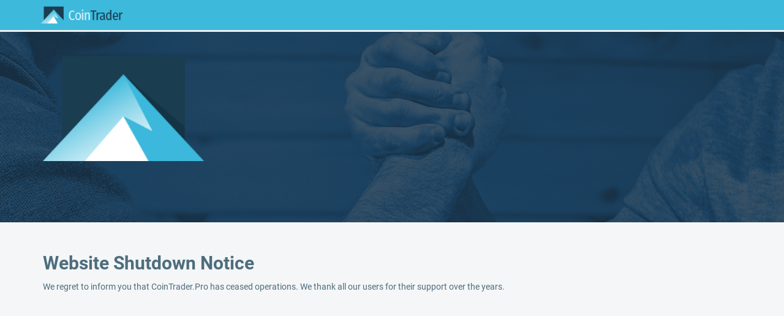

--- FILE ---
content_type: text/html; charset=utf-8
request_url: https://www.cointrader.pro/
body_size: 1301
content:



<!doctype html>
<!--[if lt IE 7]>
<html class="no-js lt-ie9 lt-ie8 lt-ie7" lang=""> <![endif]-->
<!--[if IE 7]>
<html class="no-js lt-ie9 lt-ie8" lang=""> <![endif]-->
<!--[if IE 8]>
<html class="no-js lt-ie9" lang=""> <![endif]-->
<!--[if gt IE 8]><!-->
<html class="no-js" lang="">
<!--<![endif]-->

<head>
    <meta charset="utf-8">
    <meta http-equiv="X-UA-Compatible" content="IE=edge,chrome=1">
    <meta name="viewport" content="width=device-width, initial-scale=1">

    <title>Cointrader</title>

    <meta name="description" content="">

    <link rel="apple-touch-icon" href="apple-touch-icon.png">
    <link rel="icon" type="image/png" href="/static/images/favicons/favicon_16x16.png" sizes="16x16">
    <link rel="icon" type="image/png" href="/static/images/favicons/favicon_32x32.png" sizes="32x32">
    <link rel="icon" type="image/png" href="/static/images/favicons/favicon_64x64.png" sizes="64x64">
    <link rel="icon" type="image/x-icon" href="/static/images/favicons/favicon.ico">


    <link rel="stylesheet" href="/static/css/cointrader.min.css">
    <link rel="stylesheet" href="/static/css/home.min.css">

    <script type="text/javascript" src="/static/js/dist/libs.min.js"></script>
    <script type="text/javascript" src="/static/js/dist/cointrader.min.js"></script>


    <script type="text/javascript" src="/static/js/dist/pages/home.min.js"></script>

    <!-- Global site tag (gtag.js) - Google Analytics -->
    <script async src="https://www.googletagmanager.com/gtag/js?id=UA-113465930-1"></script>
    <script>
        window.dataLayer = window.dataLayer || [];
        function gtag() { dataLayer.push(arguments); }
        gtag('js', new Date());

        gtag('config', 'UA-113465930-1');
    </script>


</head>

<body>

    <!-- Navigation Bar-->
    
<!--[if lt IE 8]>
<p class="browserupgrade">You are using an <strong>outdated</strong> browser. Please <a href="http://browsehappy.com/">upgrade your browser</a> to improve your experience.</p>
<![endif]-->

<!-- Static navbar -->
<nav class="navbar navbar-default navbar-fixed-top">
    <div class="container">
        <div class="navbar-header">
            <button type="button" class="navbar-toggle collapsed" data-toggle="collapse" data-target="#navbar"
                    aria-expanded="false" aria-controls="navbar">
                <span class="sr-only">Toggle navigation</span>
                <span class="icon-bar"></span>
                <span class="icon-bar"></span>
                <span class="icon-bar"></span>
            </button>
            <a class="navbar-brand" href="/"><img src="/static/images/logos.png" alt="" height="49" class="logo"></a>
        </div>
        <div id="navbar" class="navbar-collapse collapse">
            <ul class="nav navbar-nav">
            </ul>
        </div><!--/.nav-collapse -->
    </div>
</nav>

    <!-- End Navigation Bar-->
    
    <!-- Banner / Jumbotron -->
    <div class="jumbotron home-jumbotron-1">
        <div class="container">
    
            <div class="row">
                <div class="col-sm-3 center-xs center-sm">
                    <img src="/static/images/com_logo.png" class="header-left-img" />
                </div>
                <div class="col-sm-9 center-xs center-sm">
                </div>
            </div>
    
            <!-- This gives you the spacing between content and the centered panel which floats up from below -->
            <div class="ct-jumbotron-panel-padding"></div>
    
        </div>
    </div>
    
    <!-- 3 Columns -->
    <div class="container">
    <main>
        <section class="announcement">
            <h2>Website Shutdown Notice</h2>
            <p>We regret to inform you that CoinTrader.Pro has ceased operations. We thank all our users for
                their support over the years.</p>
        </section>
    </main>
    </div>
    
</body>

</html>






--- FILE ---
content_type: text/css
request_url: https://www.cointrader.pro/static/css/cointrader.min.css
body_size: 201293
content:
@charset "UTF-8";/*! jQuery UI - v1.12.1 - 2018-10-12
* http://jqueryui.com
* Includes: draggable.css, core.css, resizable.css, selectable.css, sortable.css, accordion.css, autocomplete.css, menu.css, datepicker.css, theme.css
* To view and modify this theme, visit http://jqueryui.com/themeroller/?scope=&folderName=base&cornerRadiusShadow=8px&offsetLeftShadow=0px&offsetTopShadow=0px&thicknessShadow=5px&opacityShadow=30&bgImgOpacityShadow=0&bgTextureShadow=flat&bgColorShadow=666666&opacityOverlay=30&bgImgOpacityOverlay=0&bgTextureOverlay=flat&bgColorOverlay=aaaaaa&iconColorError=cc0000&fcError=5f3f3f&borderColorError=f1a899&bgTextureError=flat&bgColorError=fddfdf&iconColorHighlight=777620&fcHighlight=777620&borderColorHighlight=dad55e&bgTextureHighlight=flat&bgColorHighlight=fffa90&iconColorActive=ffffff&fcActive=ffffff&borderColorActive=003eff&bgTextureActive=flat&bgColorActive=007fff&iconColorHover=555555&fcHover=2b2b2b&borderColorHover=cccccc&bgTextureHover=flat&bgColorHover=ededed&iconColorDefault=777777&fcDefault=454545&borderColorDefault=c5c5c5&bgTextureDefault=flat&bgColorDefault=f6f6f6&iconColorContent=444444&fcContent=333333&borderColorContent=dddddd&bgTextureContent=flat&bgColorContent=ffffff&iconColorHeader=444444&fcHeader=333333&borderColorHeader=dddddd&bgTextureHeader=flat&bgColorHeader=e9e9e9&cornerRadius=3px&fwDefault=normal&fsDefault=1em&ffDefault=Arial%2CHelvetica%2Csans-serif
* Copyright jQuery Foundation and other contributors; Licensed MIT */.ui-helper-reset,.ui-menu{list-style:none;outline:0}.ui-datepicker .ui-icon,.ui-icon{text-indent:-99999px;background-repeat:no-repeat}.ui-widget-content a,.ui-widget-header,.ui-widget-header a{color:#333}.ui-menu,a:active,a:hover{outline:0}.italic,.txt-italic,dfn{font-style:italic}.ui-icon,img{vertical-align:middle}.img-responsive,.img-thumbnail,.table,label{max-width:100%}.navbar-fixed-bottom .navbar-collapse,.navbar-fixed-top .navbar-collapse,.pre-scrollable{max-height:340px}.ui-draggable-handle{-ms-touch-action:none;touch-action:none}.ui-helper-hidden{display:none}.ui-helper-hidden-accessible{border:0;clip:rect(0 0 0 0);height:1px;margin:-1px;overflow:hidden;padding:0;position:absolute;width:1px}.ui-helper-reset{margin:0;padding:0;border:0;line-height:1.3;text-decoration:none;font-size:100%}.ui-helper-clearfix:after,.ui-helper-clearfix:before{content:"";display:table;border-collapse:collapse}.ui-helper-clearfix:after{clear:both}.ui-helper-zfix{width:100%;height:100%;top:0;left:0;position:absolute;opacity:0;filter:Alpha(Opacity=0)}.ui-front{z-index:100}.ui-state-disabled{cursor:default!important;pointer-events:none}.ui-icon{display:inline-block;margin-top:-.25em;position:relative;overflow:hidden}.label,sub,sup{vertical-align:baseline}.ui-widget-icon-block{left:50%;margin-left:-8px;display:block}.ui-widget-overlay{position:fixed;top:0;left:0;width:100%;height:100%}.ui-resizable{position:relative}.ui-resizable-handle{position:absolute;font-size:.1px;display:block;-ms-touch-action:none;touch-action:none}.ui-resizable-autohide .ui-resizable-handle,.ui-resizable-disabled .ui-resizable-handle{display:none}.ui-resizable-n{cursor:n-resize;height:7px;width:100%;top:-5px;left:0}.ui-resizable-s{cursor:s-resize;height:7px;width:100%;bottom:-5px;left:0}.ui-resizable-e{cursor:e-resize;width:7px;right:-5px;top:0;height:100%}.ui-resizable-w{cursor:w-resize;width:7px;left:-5px;top:0;height:100%}.ui-resizable-se{cursor:se-resize;width:12px;height:12px;right:1px;bottom:1px}.ui-resizable-sw{cursor:sw-resize;width:9px;height:9px;left:-5px;bottom:-5px}.ui-resizable-nw{cursor:nw-resize;width:9px;height:9px;left:-5px;top:-5px}.ui-resizable-ne{cursor:ne-resize;width:9px;height:9px;right:-5px;top:-5px}.ui-selectable{-ms-touch-action:none;touch-action:none}.ui-selectable-helper{position:absolute;z-index:100;border:1px dotted #000}.ui-sortable-handle{-ms-touch-action:none;touch-action:none}.ui-accordion .ui-accordion-header{display:block;cursor:pointer;position:relative;margin:2px 0 0;padding:.5em .5em .5em .7em;font-size:100%}.ui-autocomplete,.ui-menu .ui-menu{position:absolute}.ui-accordion .ui-accordion-content{padding:1em 2.2em;border-top:0;overflow:auto}.ui-autocomplete{top:0;left:0;cursor:default}.ui-menu{padding:0;margin:0;display:block}.ui-menu .ui-menu-item{margin:0;cursor:pointer;list-style-image:url([data-uri])}.ui-menu .ui-menu-item-wrapper{position:relative;padding:3px 1em 3px .4em}.ui-menu .ui-menu-divider{margin:5px 0;height:0;font-size:0;line-height:0;border-width:1px 0 0}.ui-menu .ui-state-active,.ui-menu .ui-state-focus{margin:-1px}.ui-menu-icons{position:relative}.ui-menu-icons .ui-menu-item-wrapper{padding-left:2em}.ui-menu .ui-icon{position:absolute;top:0;bottom:0;left:.2em;margin:auto 0}.ui-menu .ui-menu-icon{left:auto;right:0}.ui-datepicker{width:17em;padding:.2em .2em 0;display:none}.ui-datepicker .ui-datepicker-header{position:relative;padding:.2em 0}.ui-datepicker .ui-datepicker-next,.ui-datepicker .ui-datepicker-prev{position:absolute;top:2px;width:1.8em;height:1.8em}.ui-datepicker .ui-datepicker-next-hover,.ui-datepicker .ui-datepicker-prev-hover{top:1px}.ui-datepicker .ui-datepicker-prev{left:2px}.ui-datepicker .ui-datepicker-next{right:2px}.ui-datepicker .ui-datepicker-prev-hover{left:1px}.ui-datepicker .ui-datepicker-next-hover{right:1px}.ui-datepicker .ui-datepicker-next span,.ui-datepicker .ui-datepicker-prev span{display:block;position:absolute;left:50%;margin-left:-8px;top:50%;margin-top:-8px}.ui-datepicker .ui-datepicker-title{margin:0 2.3em;line-height:1.8em;text-align:center}.ui-datepicker .ui-datepicker-title select{font-size:1em;margin:1px 0}.ui-datepicker select.ui-datepicker-month,.ui-datepicker select.ui-datepicker-year{width:45%}.ui-datepicker table{width:100%;font-size:.9em;border-collapse:collapse;margin:0 0 .4em}.ui-datepicker th{padding:.7em .3em;text-align:center;font-weight:700;border:0}.ui-datepicker td{border:0;padding:1px}.ui-datepicker td a,.ui-datepicker td span{display:block;padding:.2em;text-align:right;text-decoration:none}.ui-datepicker .ui-datepicker-buttonpane{background-image:none;margin:.7em 0 0;padding:0 .2em;border-left:0;border-right:0;border-bottom:0}.ui-datepicker .ui-datepicker-buttonpane button{float:right;margin:.5em .2em .4em;cursor:pointer;padding:.2em .6em .3em;width:auto;overflow:visible}.ui-datepicker .ui-datepicker-buttonpane button.ui-datepicker-current,.ui-datepicker-multi .ui-datepicker-group,.ui-datepicker-rtl .ui-datepicker-buttonpane button{float:left}.ui-datepicker.ui-datepicker-multi{width:auto}.ui-datepicker-multi .ui-datepicker-group table{width:95%;margin:0 auto .4em}.ui-datepicker-multi-2 .ui-datepicker-group{width:50%}.ui-datepicker-multi-3 .ui-datepicker-group{width:33.3%}.ui-datepicker-multi-4 .ui-datepicker-group{width:25%}.ui-datepicker-multi .ui-datepicker-group-last .ui-datepicker-header,.ui-datepicker-multi .ui-datepicker-group-middle .ui-datepicker-header{border-left-width:0}.ui-datepicker-multi .ui-datepicker-buttonpane{clear:left}.ui-datepicker-row-break{clear:both;width:100%;font-size:0}.ui-widget,.ui-widget .ui-widget{font-size:1em}.ui-datepicker-rtl{direction:rtl}.ui-datepicker-rtl .ui-datepicker-prev{right:2px;left:auto}.ui-datepicker-rtl .ui-datepicker-next{left:2px;right:auto}.ui-datepicker-rtl .ui-datepicker-prev:hover{right:1px;left:auto}.ui-datepicker-rtl .ui-datepicker-next:hover{left:1px;right:auto}.ui-datepicker-rtl .ui-datepicker-buttonpane{clear:right}.ui-datepicker-rtl .ui-datepicker-buttonpane button.ui-datepicker-current,.ui-datepicker-rtl .ui-datepicker-group{float:right}.ui-datepicker-rtl .ui-datepicker-group-last .ui-datepicker-header,.ui-datepicker-rtl .ui-datepicker-group-middle .ui-datepicker-header{border-right-width:0;border-left-width:1px}.ui-datepicker .ui-icon{display:block;overflow:hidden;left:.5em;top:.3em}.hgap-0,.hgap-1,.hgap-10,.hgap-100,.hgap-15,.hgap-150,.hgap-2,.hgap-20,.hgap-200,.hgap-25,.hgap-250,.hgap-3,.hgap-30,.hgap-300,.hgap-350,.hgap-4,.hgap-400,.hgap-450,.hgap-5,.hgap-50,.hgap-500,.hgap-75{display:block!important}.ui-widget{font-family:Arial,Helvetica,sans-serif}.ui-widget button,.ui-widget input,.ui-widget select,.ui-widget textarea{font-family:Arial,Helvetica,sans-serif;font-size:1em}.ui-widget.ui-widget-content{border:1px solid #c5c5c5}.ui-widget-content{border:1px solid #ddd;background:#fff;color:#333}.ui-widget-header{border:1px solid #ddd;background:#e9e9e9;font-weight:700}.ui-button,.ui-state-default,.ui-widget-content .ui-state-default,.ui-widget-header .ui-state-default,html .ui-button.ui-state-disabled:active,html .ui-button.ui-state-disabled:hover{border:1px solid #c5c5c5;background:#f6f6f6;font-weight:400;color:#454545}.ui-button,.ui-state-default a,.ui-state-default a:link,.ui-state-default a:visited,a.ui-button,a:link.ui-button,a:visited.ui-button{color:#454545;text-decoration:none}.ui-button:focus,.ui-button:hover,.ui-state-focus,.ui-state-hover,.ui-widget-content .ui-state-focus,.ui-widget-content .ui-state-hover,.ui-widget-header .ui-state-focus,.ui-widget-header .ui-state-hover{border:1px solid #ccc;background:#ededed;font-weight:400;color:#2b2b2b}.ui-state-focus a,.ui-state-focus a:hover,.ui-state-focus a:link,.ui-state-focus a:visited,.ui-state-hover a,.ui-state-hover a:hover,.ui-state-hover a:link,.ui-state-hover a:visited,a.ui-button:focus,a.ui-button:hover{color:#2b2b2b;text-decoration:none}.ui-visual-focus{box-shadow:0 0 3px 1px #5e9ed6}.ui-button.ui-state-active:hover,.ui-button:active,.ui-state-active,.ui-widget-content .ui-state-active,.ui-widget-header .ui-state-active,a.ui-button:active{border:1px solid #003eff;background:#007fff;font-weight:400;color:#fff}.ui-icon-background,.ui-state-active .ui-icon-background{border:#003eff;background-color:#fff}.ui-state-active a,.ui-state-active a:link,.ui-state-active a:visited{color:#fff;text-decoration:none}.ui-state-highlight,.ui-widget-content .ui-state-highlight,.ui-widget-header .ui-state-highlight{border:1px solid #dad55e;background:#fffa90;color:#777620}.ui-state-checked{border:1px solid #dad55e;background:#fffa90}.ui-state-highlight a,.ui-widget-content .ui-state-highlight a,.ui-widget-header .ui-state-highlight a{color:#777620}.ui-state-error,.ui-widget-content .ui-state-error,.ui-widget-header .ui-state-error{border:1px solid #f1a899;background:#fddfdf;color:#5f3f3f}.ui-state-error a,.ui-state-error-text,.ui-widget-content .ui-state-error a,.ui-widget-content .ui-state-error-text,.ui-widget-header .ui-state-error a,.ui-widget-header .ui-state-error-text{color:#5f3f3f}.ui-priority-primary,.ui-widget-content .ui-priority-primary,.ui-widget-header .ui-priority-primary{font-weight:700}.ui-priority-secondary,.ui-widget-content .ui-priority-secondary,.ui-widget-header .ui-priority-secondary{opacity:.7;filter:Alpha(Opacity=70);font-weight:400}.ui-state-disabled,.ui-widget-content .ui-state-disabled,.ui-widget-header .ui-state-disabled{opacity:.35;filter:Alpha(Opacity=35);background-image:none}.ui-state-disabled .ui-icon{filter:Alpha(Opacity=35)}.ui-icon{width:16px;height:16px}.ui-icon,.ui-widget-content .ui-icon,.ui-widget-header .ui-icon{background-image:url(/static/images/jquery/ui-icons_444444_256x240.png)}.ui-button:focus .ui-icon,.ui-button:hover .ui-icon,.ui-state-focus .ui-icon,.ui-state-hover .ui-icon{background-image:url(/static/images/jquery/ui-icons_555555_256x240.png)}.ui-button:active .ui-icon,.ui-state-active .ui-icon{background-image:url(/static/images/jquery/ui-icons_ffffff_256x240.png)}.ui-button .ui-state-highlight.ui-icon,.ui-state-highlight .ui-icon{background-image:url(/static/images/jquery/ui-icons_777620_256x240.png)}.ui-state-error .ui-icon,.ui-state-error-text .ui-icon{background-image:url(/static/images/jquery/ui-icons_cc0000_256x240.png)}.ui-button .ui-icon{background-image:url(/static/images/jquery/ui-icons_777777_256x240.png)}.ui-icon-blank{background-position:16px 16px}.ui-icon-caret-1-n{background-position:0 0}.ui-icon-caret-1-ne{background-position:-16px 0}.ui-icon-caret-1-e{background-position:-32px 0}.ui-icon-caret-1-se{background-position:-48px 0}.ui-icon-caret-1-s{background-position:-65px 0}.ui-icon-caret-1-sw{background-position:-80px 0}.ui-icon-caret-1-w{background-position:-96px 0}.ui-icon-caret-1-nw{background-position:-112px 0}.ui-icon-caret-2-n-s{background-position:-128px 0}.ui-icon-caret-2-e-w{background-position:-144px 0}.ui-icon-triangle-1-n{background-position:0 -16px}.ui-icon-triangle-1-ne{background-position:-16px -16px}.ui-icon-triangle-1-e{background-position:-32px -16px}.ui-icon-triangle-1-se{background-position:-48px -16px}.ui-icon-triangle-1-s{background-position:-65px -16px}.ui-icon-triangle-1-sw{background-position:-80px -16px}.ui-icon-triangle-1-w{background-position:-96px -16px}.ui-icon-triangle-1-nw{background-position:-112px -16px}.ui-icon-triangle-2-n-s{background-position:-128px -16px}.ui-icon-triangle-2-e-w{background-position:-144px -16px}.ui-icon-arrow-1-n{background-position:0 -32px}.ui-icon-arrow-1-ne{background-position:-16px -32px}.ui-icon-arrow-1-e{background-position:-32px -32px}.ui-icon-arrow-1-se{background-position:-48px -32px}.ui-icon-arrow-1-s{background-position:-65px -32px}.ui-icon-arrow-1-sw{background-position:-80px -32px}.ui-icon-arrow-1-w{background-position:-96px -32px}.ui-icon-arrow-1-nw{background-position:-112px -32px}.ui-icon-arrow-2-n-s{background-position:-128px -32px}.ui-icon-arrow-2-ne-sw{background-position:-144px -32px}.ui-icon-arrow-2-e-w{background-position:-160px -32px}.ui-icon-arrow-2-se-nw{background-position:-176px -32px}.ui-icon-arrowstop-1-n{background-position:-192px -32px}.ui-icon-arrowstop-1-e{background-position:-208px -32px}.ui-icon-arrowstop-1-s{background-position:-224px -32px}.ui-icon-arrowstop-1-w{background-position:-240px -32px}.ui-icon-arrowthick-1-n{background-position:1px -48px}.ui-icon-arrowthick-1-ne{background-position:-16px -48px}.ui-icon-arrowthick-1-e{background-position:-32px -48px}.ui-icon-arrowthick-1-se{background-position:-48px -48px}.ui-icon-arrowthick-1-s{background-position:-64px -48px}.ui-icon-arrowthick-1-sw{background-position:-80px -48px}.ui-icon-arrowthick-1-w{background-position:-96px -48px}.ui-icon-arrowthick-1-nw{background-position:-112px -48px}.ui-icon-arrowthick-2-n-s{background-position:-128px -48px}.ui-icon-arrowthick-2-ne-sw{background-position:-144px -48px}.ui-icon-arrowthick-2-e-w{background-position:-160px -48px}.ui-icon-arrowthick-2-se-nw{background-position:-176px -48px}.ui-icon-arrowthickstop-1-n{background-position:-192px -48px}.ui-icon-arrowthickstop-1-e{background-position:-208px -48px}.ui-icon-arrowthickstop-1-s{background-position:-224px -48px}.ui-icon-arrowthickstop-1-w{background-position:-240px -48px}.ui-icon-arrowreturnthick-1-w{background-position:0 -64px}.ui-icon-arrowreturnthick-1-n{background-position:-16px -64px}.ui-icon-arrowreturnthick-1-e{background-position:-32px -64px}.ui-icon-arrowreturnthick-1-s{background-position:-48px -64px}.ui-icon-arrowreturn-1-w{background-position:-64px -64px}.ui-icon-arrowreturn-1-n{background-position:-80px -64px}.ui-icon-arrowreturn-1-e{background-position:-96px -64px}.ui-icon-arrowreturn-1-s{background-position:-112px -64px}.ui-icon-arrowrefresh-1-w{background-position:-128px -64px}.ui-icon-arrowrefresh-1-n{background-position:-144px -64px}.ui-icon-arrowrefresh-1-e{background-position:-160px -64px}.ui-icon-arrowrefresh-1-s{background-position:-176px -64px}.ui-icon-arrow-4{background-position:0 -80px}.ui-icon-arrow-4-diag{background-position:-16px -80px}.ui-icon-extlink{background-position:-32px -80px}.ui-icon-newwin{background-position:-48px -80px}.ui-icon-refresh{background-position:-64px -80px}.ui-icon-shuffle{background-position:-80px -80px}.ui-icon-transfer-e-w{background-position:-96px -80px}.ui-icon-transferthick-e-w{background-position:-112px -80px}.ui-icon-folder-collapsed{background-position:0 -96px}.ui-icon-folder-open{background-position:-16px -96px}.ui-icon-document{background-position:-32px -96px}.ui-icon-document-b{background-position:-48px -96px}.ui-icon-note{background-position:-64px -96px}.ui-icon-mail-closed{background-position:-80px -96px}.ui-icon-mail-open{background-position:-96px -96px}.ui-icon-suitcase{background-position:-112px -96px}.ui-icon-comment{background-position:-128px -96px}.ui-icon-person{background-position:-144px -96px}.ui-icon-print{background-position:-160px -96px}.ui-icon-trash{background-position:-176px -96px}.ui-icon-locked{background-position:-192px -96px}.ui-icon-unlocked{background-position:-208px -96px}.ui-icon-bookmark{background-position:-224px -96px}.ui-icon-tag{background-position:-240px -96px}.ui-icon-home{background-position:0 -112px}.ui-icon-flag{background-position:-16px -112px}.ui-icon-calendar{background-position:-32px -112px}.ui-icon-cart{background-position:-48px -112px}.ui-icon-pencil{background-position:-64px -112px}.ui-icon-clock{background-position:-80px -112px}.ui-icon-disk{background-position:-96px -112px}.ui-icon-calculator{background-position:-112px -112px}.ui-icon-zoomin{background-position:-128px -112px}.ui-icon-zoomout{background-position:-144px -112px}.ui-icon-search{background-position:-160px -112px}.ui-icon-wrench{background-position:-176px -112px}.ui-icon-gear{background-position:-192px -112px}.ui-icon-heart{background-position:-208px -112px}.ui-icon-star{background-position:-224px -112px}.ui-icon-link{background-position:-240px -112px}.ui-icon-cancel{background-position:0 -128px}.ui-icon-plus{background-position:-16px -128px}.ui-icon-plusthick{background-position:-32px -128px}.ui-icon-minus{background-position:-48px -128px}.ui-icon-minusthick{background-position:-64px -128px}.ui-icon-close{background-position:-80px -128px}.ui-icon-closethick{background-position:-96px -128px}.ui-icon-key{background-position:-112px -128px}.ui-icon-lightbulb{background-position:-128px -128px}.ui-icon-scissors{background-position:-144px -128px}.ui-icon-clipboard{background-position:-160px -128px}.ui-icon-copy{background-position:-176px -128px}.ui-icon-contact{background-position:-192px -128px}.ui-icon-image{background-position:-208px -128px}.ui-icon-video{background-position:-224px -128px}.ui-icon-script{background-position:-240px -128px}.ui-icon-alert{background-position:0 -144px}.ui-icon-info{background-position:-16px -144px}.ui-icon-notice{background-position:-32px -144px}.ui-icon-help{background-position:-48px -144px}.ui-icon-check{background-position:-64px -144px}.ui-icon-bullet{background-position:-80px -144px}.ui-icon-radio-on{background-position:-96px -144px}.ui-icon-radio-off{background-position:-112px -144px}.ui-icon-pin-w{background-position:-128px -144px}.ui-icon-pin-s{background-position:-144px -144px}.ui-icon-play{background-position:0 -160px}.ui-icon-pause{background-position:-16px -160px}.ui-icon-seek-next{background-position:-32px -160px}.ui-icon-seek-prev{background-position:-48px -160px}.ui-icon-seek-end{background-position:-64px -160px}.ui-icon-seek-first,.ui-icon-seek-start{background-position:-80px -160px}.ui-icon-stop{background-position:-96px -160px}.ui-icon-eject{background-position:-112px -160px}.ui-icon-volume-off{background-position:-128px -160px}.ui-icon-volume-on{background-position:-144px -160px}.ui-icon-power{background-position:0 -176px}.ui-icon-signal-diag{background-position:-16px -176px}.ui-icon-signal{background-position:-32px -176px}.ui-icon-battery-0{background-position:-48px -176px}.ui-icon-battery-1{background-position:-64px -176px}.ui-icon-battery-2{background-position:-80px -176px}.ui-icon-battery-3{background-position:-96px -176px}.ui-icon-circle-plus{background-position:0 -192px}.ui-icon-circle-minus{background-position:-16px -192px}.ui-icon-circle-close{background-position:-32px -192px}.ui-icon-circle-triangle-e{background-position:-48px -192px}.ui-icon-circle-triangle-s{background-position:-64px -192px}.ui-icon-circle-triangle-w{background-position:-80px -192px}.ui-icon-circle-triangle-n{background-position:-96px -192px}.ui-icon-circle-arrow-e{background-position:-112px -192px}.ui-icon-circle-arrow-s{background-position:-128px -192px}.ui-icon-circle-arrow-w{background-position:-144px -192px}.ui-icon-circle-arrow-n{background-position:-160px -192px}.ui-icon-circle-zoomin{background-position:-176px -192px}.ui-icon-circle-zoomout{background-position:-192px -192px}.ui-icon-circle-check{background-position:-208px -192px}.ui-icon-circlesmall-plus{background-position:0 -208px}.ui-icon-circlesmall-minus{background-position:-16px -208px}.ui-icon-circlesmall-close{background-position:-32px -208px}.ui-icon-squaresmall-plus{background-position:-48px -208px}.ui-icon-squaresmall-minus{background-position:-64px -208px}.ui-icon-squaresmall-close{background-position:-80px -208px}.ui-icon-grip-dotted-vertical{background-position:0 -224px}.ui-icon-grip-dotted-horizontal{background-position:-16px -224px}.ui-icon-grip-solid-vertical{background-position:-32px -224px}.ui-icon-grip-solid-horizontal{background-position:-48px -224px}.ui-icon-gripsmall-diagonal-se{background-position:-64px -224px}.ui-icon-grip-diagonal-se{background-position:-80px -224px}.ui-corner-all,.ui-corner-left,.ui-corner-tl,.ui-corner-top{border-top-left-radius:3px}.ui-corner-all,.ui-corner-right,.ui-corner-top,.ui-corner-tr{border-top-right-radius:3px}.ui-corner-all,.ui-corner-bl,.ui-corner-bottom,.ui-corner-left{border-bottom-left-radius:3px}.ui-corner-all,.ui-corner-bottom,.ui-corner-br,.ui-corner-right{border-bottom-right-radius:3px}.ui-widget-overlay{background:#aaa;opacity:.3;filter:Alpha(Opacity=30)}.ui-widget-shadow{-webkit-box-shadow:0 0 5px #666;box-shadow:0 0 5px #666}.font-size-8,.txt-8{font-size:8px}.font-size-10,.txt-10{font-size:10px}.font-size-11,.txt-11{font-size:11px}.font-size-12,.txt-12{font-size:12px}.font-size-14,.txt-14{font-size:14px}.font-size-16,.txt-16{font-size:16px}.font-size-18,.txt-18{font-size:18px}.font-size-20,.txt-20{font-size:20px}.font-size-21,.txt-21{font-size:21px}.font-size-22,.txt-22{font-size:22px}.font-size-23,.txt-23{font-size:23px}.font-size-24,.txt-24{font-size:24px}.font-size-26,.txt-26{font-size:26px}.font-size-28,.txt-28{font-size:28px}.font-size-30,.txt-30{font-size:30px}.font-size-32,.txt-32{font-size:32px}.font-size-34,.txt-34{font-size:34px}.font-size-36,.txt-36{font-size:36px}.font-size-38,.txt-38{font-size:38px}.font-size-40,.txt-40{font-size:40px}.font-size-46,.txt-46{font-size:46px}.font-size-52,.txt-52{font-size:52px}.font-size-64,.txt-64{font-size:64px}.font-size-72,.txt-72{font-size:72px}.font-size-96,.txt-96{font-size:96px}.font-size-102,.txt-102{font-size:102px}.xdebug-error,pre{font-size:10px!important}.bg-FFFFFF{background:#FFF!important}.border-FFFFFF{border:1px solid #FFF!important}.text-color-FFFFFF,.txt-FFFFFF{color:#FFF!important}.bg-EEEEEE{background:#EEE!important}.border-EEEEEE{border:1px solid #EEE!important}.text-color-EEEEEE,.txt-EEEEEE{color:#EEE!important}.bg-DDDDDD{background:#DDD!important}.border-DDDDDD{border:1px solid #DDD!important}.text-color-DDDDDD,.txt-DDDDDD{color:#DDD!important}.bg-CCCCCC{background:#CCC!important}.border-CCCCCC{border:1px solid #CCC!important}.text-color-CCCCCC,.txt-CCCCCC{color:#CCC!important}.bg-BBBBBB{background:#BBB!important}.border-BBBBBB{border:1px solid #BBB!important}.text-color-BBBBBB,.txt-BBBBBB{color:#BBB!important}.bg-AAAAAA{background:#AAA!important}.border-AAAAAA{border:1px solid #AAA!important}.text-color-AAAAAA,.txt-AAAAAA{color:#AAA!important}.bg-999999{background:#999!important}.border-999999{border:1px solid #999!important}.text-color-999999,.txt-999999{color:#999!important}.bg-666666{background:#666!important}.border-666666{border:1px solid #666!important}.text-color-666666,.txt-666666{color:#666!important}.bg-454545{background:#454545!important}.border-454545{border:1px solid #454545!important}.text-color-454545,.txt-454545{color:#454545!important}.bg-303030{background:#303030!important}.border-303030{border:1px solid #303030!important}.text-color-303030,.txt-303030{color:#303030!important}.bg-202020{background:#202020!important}.border-202020{border:1px solid #202020!important}.text-color-202020,.txt-202020{color:#202020!important}.bg-111111{background:#111!important}.border-111111{border:1px solid #111!important}.text-color-111111,.txt-111111{color:#111!important}.bg-000000{background:#000!important}.border-000000{border:1px solid #000!important}.text-color-000000,.txt-000000{color:#000!important}.bg-FFCC00{background:#FC0!important}.border-FFCC00{border:1px solid #FC0!important}.text-color-FFCC00,.txt-FFCC00{color:#FC0!important}.bg-395F9E{background:#395F9E!important}.border-395F9E{border:1px solid #395F9E!important}.text-color-395F9E,.txt-395F9E{color:#395F9E!important}.bg-D01820{background:#D01820!important}.border-D01820{border:1px solid #D01820!important}.text-color-D01820,.txt-D01820{color:#D01820!important}.bg-00ADEF{background:#00ADEF!important}.border-00ADEF{border:1px solid #00ADEF!important}.text-color-00ADEF,.txt-00ADEF{color:#00ADEF!important}.bg-CC0000{background:#C00!important}.border-CC0000{border:1px solid #C00!important}.text-color-CC0000,.txt-CC0000{color:#C00!important}.bg-00CC00{background:#0C0!important}.border-00CC00{border:1px solid #0C0!important}.text-color-00CC00,.txt-00CC00{color:#0C0!important}.bg-0000CC{background:#00C!important}.border-0000CC{border:1px solid #00C!important}.text-color-0000CC,.txt-0000CC{color:#00C!important}.bg-CCCC00{background:#CC0!important}.border-CCCC00{border:1px solid #CC0!important}.text-color-CCCC00,.txt-CCCC00{color:#CC0!important}.bg-CC00CC{background:#C0C!important}.border-CC00CC{border:1px solid #C0C!important}.text-color-CC00CC,.txt-CC00CC{color:#C0C!important}.bg-00CCCC{background:#0CC!important}.border-00CCCC{border:1px solid #0CC!important}.text-color-00CCCC,.txt-00CCCC{color:#0CC!important}.bg-990000{background:#900!important}.border-990000{border:1px solid #900!important}.text-color-990000,.txt-990000{color:#900!important}.bg-009900{background:#090!important}.border-009900{border:1px solid #090!important}.text-color-009900,.txt-009900{color:#090!important}.bg-000099{background:#009!important}.border-000099{border:1px solid #009!important}.text-color-000099,.txt-000099{color:#009!important}.bg-999900{background:#990!important}.border-999900{border:1px solid #990!important}.text-color-999900,.txt-999900{color:#990!important}.bg-990099{background:#909!important}.border-990099{border:1px solid #909!important}.text-color-990099,.txt-990099{color:#909!important}.bg-009999{background:#099!important}.border-009999{border:1px solid #099!important}.text-color-009999,.txt-009999{color:#099!important}.rotate-0,.rotate-neg-0{transform:rotate(0);-webkit-transform:rotate(0);-moz-transform:rotate(0);-o-transform:rotate(0);-ms-transform:rotate(0)}.rotate-45{transform:rotate(45deg);-webkit-transform:rotate(45deg);-moz-transform:rotate(45deg);-o-transform:rotate(45deg);-ms-transform:rotate(45deg)}.rotate-neg-45{transform:rotate(-45deg);-webkit-transform:rotate(-45deg);-moz-transform:rotate(-45deg);-o-transform:rotate(-45deg);-ms-transform:rotate(-45deg)}.rotate-90{transform:rotate(90deg);-webkit-transform:rotate(90deg);-moz-transform:rotate(90deg);-o-transform:rotate(90deg);-ms-transform:rotate(90deg)}.rotate-neg-90{transform:rotate(-90deg);-webkit-transform:rotate(-90deg);-moz-transform:rotate(-90deg);-o-transform:rotate(-90deg);-ms-transform:rotate(-90deg)}.rotate-135{transform:rotate(135deg);-webkit-transform:rotate(135deg);-moz-transform:rotate(135deg);-o-transform:rotate(135deg);-ms-transform:rotate(135deg)}.rotate-neg-135{transform:rotate(-135deg);-webkit-transform:rotate(-135deg);-moz-transform:rotate(-135deg);-o-transform:rotate(-135deg);-ms-transform:rotate(-135deg)}.rotate-180{transform:rotate(180deg);-webkit-transform:rotate(180deg);-moz-transform:rotate(180deg);-o-transform:rotate(180deg);-ms-transform:rotate(180deg)}.rotate-neg-180{transform:rotate(-180deg);-webkit-transform:rotate(-180deg);-moz-transform:rotate(-180deg);-o-transform:rotate(-180deg);-ms-transform:rotate(-180deg)}.rotate-225{transform:rotate(225deg);-webkit-transform:rotate(225deg);-moz-transform:rotate(225deg);-o-transform:rotate(225deg);-ms-transform:rotate(225deg)}.rotate-neg-225{transform:rotate(-225deg);-webkit-transform:rotate(-225deg);-moz-transform:rotate(-225deg);-o-transform:rotate(-225deg);-ms-transform:rotate(-225deg)}.rotate-270{transform:rotate(270deg);-webkit-transform:rotate(270deg);-moz-transform:rotate(270deg);-o-transform:rotate(270deg);-ms-transform:rotate(270deg)}.rotate-neg-270{transform:rotate(-270deg);-webkit-transform:rotate(-270deg);-moz-transform:rotate(-270deg);-o-transform:rotate(-270deg);-ms-transform:rotate(-270deg)}.rotate-315{transform:rotate(315deg);-webkit-transform:rotate(315deg);-moz-transform:rotate(315deg);-o-transform:rotate(315deg);-ms-transform:rotate(315deg)}.rotate-neg-315{transform:rotate(-315deg);-webkit-transform:rotate(-315deg);-moz-transform:rotate(-315deg);-o-transform:rotate(-315deg);-ms-transform:rotate(-315deg)}.scale-10{transform:scale(.1,1);-webkit-transform:scale(.1,1);-moz-transform:scale(.1,1);-o-transform:scale(.1,1);-ms-transform:scale(.1,1)}.scale-20{transform:scale(.2,1);-webkit-transform:scale(.2,1);-moz-transform:scale(.2,1);-o-transform:scale(.2,1);-ms-transform:scale(.2,1)}.scale-30{transform:scale(.3,1);-webkit-transform:scale(.3,1);-moz-transform:scale(.3,1);-o-transform:scale(.3,1);-ms-transform:scale(.3,1)}.scale-40{transform:scale(.4,1);-webkit-transform:scale(.4,1);-moz-transform:scale(.4,1);-o-transform:scale(.4,1);-ms-transform:scale(.4,1)}.scale-50{transform:scale(.5,1);-webkit-transform:scale(.5,1);-moz-transform:scale(.5,1);-o-transform:scale(.5,1);-ms-transform:scale(.5,1)}.scale-60{transform:scale(.6,1);-webkit-transform:scale(.6,1);-moz-transform:scale(.6,1);-o-transform:scale(.6,1);-ms-transform:scale(.6,1)}.scale-70{transform:scale(.7,1);-webkit-transform:scale(.7,1);-moz-transform:scale(.7,1);-o-transform:scale(.7,1);-ms-transform:scale(.7,1)}.scale-80{transform:scale(.8,1);-webkit-transform:scale(.8,1);-moz-transform:scale(.8,1);-o-transform:scale(.8,1);-ms-transform:scale(.8,1)}.scale-90{transform:scale(.9,1);-webkit-transform:scale(.9,1);-moz-transform:scale(.9,1);-o-transform:scale(.9,1);-ms-transform:scale(.9,1)}.scale-100{transform:scale(1,1);-webkit-transform:scale(1,1);-moz-transform:scale(1,1);-o-transform:scale(1,1);-ms-transform:scale(1,1)}.scale-110{transform:scale(1.1,1);-webkit-transform:scale(1.1,1);-moz-transform:scale(1.1,1);-o-transform:scale(1.1,1);-ms-transform:scale(1.1,1)}.scale-120{transform:scale(1.2,1);-webkit-transform:scale(1.2,1);-moz-transform:scale(1.2,1);-o-transform:scale(1.2,1);-ms-transform:scale(1.2,1)}.scale-130{transform:scale(1.3,1);-webkit-transform:scale(1.3,1);-moz-transform:scale(1.3,1);-o-transform:scale(1.3,1);-ms-transform:scale(1.3,1)}.scale-140{transform:scale(1.4,1);-webkit-transform:scale(1.4,1);-moz-transform:scale(1.4,1);-o-transform:scale(1.4,1);-ms-transform:scale(1.4,1)}.scale-150{transform:scale(1.5,1);-webkit-transform:scale(1.5,1);-moz-transform:scale(1.5,1);-o-transform:scale(1.5,1);-ms-transform:scale(1.5,1)}.scale-160{transform:scale(1.6,1);-webkit-transform:scale(1.6,1);-moz-transform:scale(1.6,1);-o-transform:scale(1.6,1);-ms-transform:scale(1.6,1)}.scale-170{transform:scale(1.7,1);-webkit-transform:scale(1.7,1);-moz-transform:scale(1.7,1);-o-transform:scale(1.7,1);-ms-transform:scale(1.7,1)}.scale-180{transform:scale(1.8,1);-webkit-transform:scale(1.8,1);-moz-transform:scale(1.8,1);-o-transform:scale(1.8,1);-ms-transform:scale(1.8,1)}.scale-190{transform:scale(1.9,1);-webkit-transform:scale(1.9,1);-moz-transform:scale(1.9,1);-o-transform:scale(1.9,1);-ms-transform:scale(1.9,1)}.scale-200{transform:scale(2,1);-webkit-transform:scale(2,1);-moz-transform:scale(2,1);-o-transform:scale(2,1);-ms-transform:scale(2,1)}.round-0{border-radius:0;-moz-border-radius:0;-webkit-border-radius:0}.round-1{border-radius:1px;-moz-border-radius:1px;-webkit-border-radius:1px}.round-2{border-radius:2px;-moz-border-radius:2px;-webkit-border-radius:2px}.round-3{border-radius:3px;-moz-border-radius:3px;-webkit-border-radius:3px}.round-4{border-radius:4px;-moz-border-radius:4px;-webkit-border-radius:4px}.round-5{border-radius:5px;-moz-border-radius:5px;-webkit-border-radius:5px}.round-6{border-radius:6px;-moz-border-radius:6px;-webkit-border-radius:6px}.ct-panel,.round-7{border-radius:7px;-moz-border-radius:7px;-webkit-border-radius:7px}.round-8{border-radius:8px;-moz-border-radius:8px;-webkit-border-radius:8px}.round-9{border-radius:9px;-moz-border-radius:9px;-webkit-border-radius:9px}.round-10{border-radius:10px;-moz-border-radius:10px;-webkit-border-radius:10px}.round-11{border-radius:11px;-moz-border-radius:11px;-webkit-border-radius:11px}.round-12{border-radius:12px;-moz-border-radius:12px;-webkit-border-radius:12px}.round-14{border-radius:14px;-moz-border-radius:14px;-webkit-border-radius:14px}.round-15{border-radius:15px;-moz-border-radius:15px;-webkit-border-radius:15px}.round-20{border-radius:20px;-moz-border-radius:20px;-webkit-border-radius:20px}.round-25{border-radius:25px;-moz-border-radius:25px;-webkit-border-radius:25px}.round-30{border-radius:30px;-moz-border-radius:30px;-webkit-border-radius:30px}.round-35{border-radius:35px;-moz-border-radius:35px;-webkit-border-radius:35px}.round-40{border-radius:40px;-moz-border-radius:40px;-webkit-border-radius:40px}.round-45{border-radius:45px;-moz-border-radius:45px;-webkit-border-radius:45px}.round-50{border-radius:50px;-moz-border-radius:50px;-webkit-border-radius:50px}.w-0{width:0}.h-0{height:0}.w-1{width:1}.h-1{height:1px}.w-2{width:2}.h-2{height:2px}.w-3{width:3}.h-3{height:3px}.w-4{width:4}.h-4{height:4px}.w-5{width:5}.h-5{height:5px}.w-10{width:10}.h-10{height:10px}.w-15{width:15}.h-15{height:15px}.w-20{width:20}.h-20{height:20px}.w-25{width:25}.h-25{height:25px}.w-30{width:30}.h-30{height:30px}.w-40{width:40}.h-40{height:40px}.w-50{width:50}.h-50{height:50px}.w-60{width:60}.h-60{height:60px}.w-70{width:70}.h-70{height:70px}.w-80{width:80}.h-80{height:80px}.w-90{width:90}.h-90{height:90px}.w-100{width:100}.h-100{height:100px}.w-125{width:125}.h-125{height:125px}.w-150{width:150}.h-150{height:150px}.w-175{width:175}.h-175{height:175px}.w-200{width:200}.h-200{height:200px}.w-225{width:225}.h-225{height:225px}.w-250{width:250}.h-250{height:250px}.w-275{width:275}.h-275{height:275px}.w-300{width:300}.h-300{height:300px}.w-350{width:350}.h-350{height:350px}.w-400{width:400}.h-400{height:400px}.w-450{width:450}.h-450{height:450px}.w-500{width:500}.h-500{height:500px}.w-550{width:550}.h-550{height:550px}.w-600{width:600}.h-600{height:600px}.w-650{width:650}.h-650{height:650px}.w-700{width:700}.h-700{height:700px}.w-750{width:750}.h-750{height:750px}.w-800{width:800}.h-800{height:800px}.w-860{width:860}.h-860{height:860px}.w-960{width:960}.h-960{height:960px}.w-0p{width:0%}.w-24p{width:24%}.w-25p{width:25%}.w-32p{width:32%}.w-33p{width:33%}.w-49p{width:49%}.w-50p{width:50%}.w-65p{width:65%}.w-66p{width:66%}.w-74p{width:74%}.w-75p{width:75%}.w-99p{width:99%}.w-100p{width:100%}.hgap-0{height:0!important}.margin-0{margin:0!important}.padding-0{padding:0!important}.margin-left-0{margin-left:0!important}.margin-right-0{margin-right:0!important}.margin-top-0{margin-top:0!important}.margin-bottom-0{margin-bottom:0!important}.padding-left-0{padding-left:0!important}.padding-right-0{padding-right:0!important}.padding-top-0{padding-top:0!important}.padding-bottom-0{padding-bottom:0!important}.hgap-1{height:1px!important}.margin-1{margin:1px!important}.padding-1{padding:1px!important}.margin-left-1{margin-left:1px!important}.margin-right-1{margin-right:1px!important}.margin-top-1{margin-top:1px!important}.margin-bottom-1{margin-bottom:1px!important}.padding-left-1{padding-left:1px!important}.padding-right-1{padding-right:1px!important}.padding-top-1{padding-top:1px!important}.padding-bottom-1{padding-bottom:1px!important}.hgap-2{height:2px!important}.margin-2{margin:2px!important}.padding-2{padding:2px!important}.margin-left-2{margin-left:2px!important}.margin-right-2{margin-right:2px!important}.margin-top-2{margin-top:2px!important}.margin-bottom-2{margin-bottom:2px!important}.padding-left-2{padding-left:2px!important}.padding-right-2{padding-right:2px!important}.padding-top-2{padding-top:2px!important}.padding-bottom-2{padding-bottom:2px!important}.hgap-3{height:3px!important}.margin-3{margin:3px!important}.padding-3{padding:3px!important}.margin-left-3{margin-left:3px!important}.margin-right-3{margin-right:3px!important}.margin-top-3{margin-top:3px!important}.margin-bottom-3{margin-bottom:3px!important}.padding-left-3{padding-left:3px!important}.padding-right-3{padding-right:3px!important}.padding-top-3{padding-top:3px!important}.padding-bottom-3{padding-bottom:3px!important}.hgap-4{height:4px!important}.margin-4{margin:4px!important}.padding-4{padding:4px!important}.margin-left-4{margin-left:4px!important}.margin-right-4{margin-right:4px!important}.margin-top-4{margin-top:4px!important}.margin-bottom-4{margin-bottom:4px!important}.padding-left-4{padding-left:4px!important}.padding-right-4{padding-right:4px!important}.padding-top-4{padding-top:4px!important}.padding-bottom-4{padding-bottom:4px!important}.hgap-5{height:5px!important}.margin-5{margin:5px!important}.padding-5{padding:5px!important}.margin-left-5{margin-left:5px!important}.margin-right-5{margin-right:5px!important}.margin-top-5{margin-top:5px!important}.margin-bottom-5{margin-bottom:5px!important}.padding-left-5{padding-left:5px!important}.padding-right-5{padding-right:5px!important}.padding-top-5{padding-top:5px!important}.padding-bottom-5{padding-bottom:5px!important}.hgap-10{height:10px!important}.margin-10{margin:10px!important}.padding-10{padding:10px!important}.margin-left-10{margin-left:10px!important}.margin-right-10{margin-right:10px!important}.margin-top-10{margin-top:10px!important}.margin-bottom-10{margin-bottom:10px!important}.padding-left-10{padding-left:10px!important}.padding-right-10{padding-right:10px!important}.padding-top-10{padding-top:10px!important}.padding-bottom-10{padding-bottom:10px!important}.hgap-15{height:15px!important}.margin-15{margin:15px!important}.padding-15{padding:15px!important}.margin-left-15{margin-left:15px!important}.margin-right-15{margin-right:15px!important}.margin-top-15{margin-top:15px!important}.margin-bottom-15{margin-bottom:15px!important}.padding-left-15{padding-left:15px!important}.padding-right-15{padding-right:15px!important}.padding-top-15{padding-top:15px!important}.padding-bottom-15{padding-bottom:15px!important}.hgap-20{height:20px!important}.margin-20{margin:20px!important}.padding-20{padding:20px!important}.margin-left-20{margin-left:20px!important}.margin-right-20{margin-right:20px!important}.margin-top-20{margin-top:20px!important}.margin-bottom-20{margin-bottom:20px!important}.padding-left-20{padding-left:20px!important}.padding-right-20{padding-right:20px!important}.padding-top-20{padding-top:20px!important}.padding-bottom-20{padding-bottom:20px!important}.hgap-25{height:25px!important}.margin-25{margin:25px!important}.padding-25{padding:25px!important}.margin-left-25{margin-left:25px!important}.margin-right-25{margin-right:25px!important}.margin-top-25{margin-top:25px!important}.margin-bottom-25{margin-bottom:25px!important}.padding-left-25{padding-left:25px!important}.padding-right-25{padding-right:25px!important}.padding-top-25{padding-top:25px!important}.padding-bottom-25{padding-bottom:25px!important}.hgap-30{height:30px!important}.margin-30{margin:30px!important}.padding-30{padding:30px!important}.margin-left-30{margin-left:30px!important}.margin-right-30{margin-right:30px!important}.margin-top-30{margin-top:30px!important}.margin-bottom-30{margin-bottom:30px!important}.padding-left-30{padding-left:30px!important}.padding-right-30{padding-right:30px!important}.padding-top-30{padding-top:30px!important}.padding-bottom-30{padding-bottom:30px!important}.hgap-40{display:block!important;height:40px!important}.margin-40{margin:40px!important}.padding-40{padding:40px!important}.margin-left-40{margin-left:40px!important}.margin-right-40{margin-right:40px!important}.margin-top-40{margin-top:40px!important}.margin-bottom-40{margin-bottom:40px!important}.padding-left-40{padding-left:40px!important}.padding-right-40{padding-right:40px!important}.padding-top-40{padding-top:40px!important}.padding-bottom-40{padding-bottom:40px!important}.hgap-50{height:50px!important}.margin-50{margin:50px!important}.padding-50{padding:50px!important}.margin-left-50{margin-left:50px!important}.margin-right-50{margin-right:50px!important}.margin-top-50{margin-top:50px!important}.margin-bottom-50{margin-bottom:50px!important}.padding-left-50{padding-left:50px!important}.padding-right-50{padding-right:50px!important}.padding-top-50{padding-top:50px!important}.padding-bottom-50{padding-bottom:50px!important}.hgap-75{height:75px!important}.margin-75{margin:75px!important}.padding-75{padding:75px!important}.margin-left-75{margin-left:75px!important}.margin-right-75{margin-right:75px!important}.margin-top-75{margin-top:75px!important}.margin-bottom-75{margin-bottom:75px!important}.padding-left-75{padding-left:75px!important}.padding-right-75{padding-right:75px!important}.padding-top-75{padding-top:75px!important}.padding-bottom-75{padding-bottom:75px!important}.hgap-100{height:100px!important}.margin-100{margin:100px!important}.padding-100{padding:100px!important}.margin-left-100{margin-left:100px!important}.margin-right-100{margin-right:100px!important}.margin-top-100{margin-top:100px!important}.margin-bottom-100{margin-bottom:100px!important}.padding-left-100{padding-left:100px!important}.padding-right-100{padding-right:100px!important}.padding-top-100{padding-top:100px!important}.padding-bottom-100{padding-bottom:100px!important}.hgap-150{height:150px!important}.margin-150{margin:150px!important}.padding-150{padding:150px!important}.margin-left-150{margin-left:150px!important}.margin-right-150{margin-right:150px!important}.margin-top-150{margin-top:150px!important}.margin-bottom-150{margin-bottom:150px!important}.padding-left-150{padding-left:150px!important}.padding-right-150{padding-right:150px!important}.padding-top-150{padding-top:150px!important}.padding-bottom-150{padding-bottom:150px!important}.hgap-200{height:200px!important}.margin-200{margin:200px!important}.padding-200{padding:200px!important}.margin-left-200{margin-left:200px!important}.margin-right-200{margin-right:200px!important}.margin-top-200{margin-top:200px!important}.margin-bottom-200{margin-bottom:200px!important}.padding-left-200{padding-left:200px!important}.padding-right-200{padding-right:200px!important}.padding-top-200{padding-top:200px!important}.padding-bottom-200{padding-bottom:200px!important}.hgap-250{height:250px!important}.margin-250{margin:250px!important}.padding-250{padding:250px!important}.margin-left-250{margin-left:250px!important}.margin-right-250{margin-right:250px!important}.margin-top-250{margin-top:250px!important}.margin-bottom-250{margin-bottom:250px!important}.padding-left-250{padding-left:250px!important}.padding-right-250{padding-right:250px!important}.padding-top-250{padding-top:250px!important}.padding-bottom-250{padding-bottom:250px!important}.hgap-300{height:300px!important}.margin-300{margin:300px!important}.padding-300{padding:300px!important}.margin-left-300{margin-left:300px!important}.margin-right-300{margin-right:300px!important}.margin-top-300{margin-top:300px!important}.margin-bottom-300{margin-bottom:300px!important}.padding-left-300{padding-left:300px!important}.padding-right-300{padding-right:300px!important}.padding-top-300{padding-top:300px!important}.padding-bottom-300{padding-bottom:300px!important}.hgap-350{height:350px!important}.margin-350{margin:350px!important}.padding-350{padding:350px!important}.margin-left-350{margin-left:350px!important}.margin-right-350{margin-right:350px!important}.margin-top-350{margin-top:350px!important}.margin-bottom-350{margin-bottom:350px!important}.padding-left-350{padding-left:350px!important}.padding-right-350{padding-right:350px!important}.padding-top-350{padding-top:350px!important}.padding-bottom-350{padding-bottom:350px!important}.hgap-400{height:400px!important}.margin-400{margin:400px!important}.padding-400{padding:400px!important}.margin-left-400{margin-left:400px!important}.margin-right-400{margin-right:400px!important}.margin-top-400{margin-top:400px!important}.margin-bottom-400{margin-bottom:400px!important}.padding-left-400{padding-left:400px!important}.padding-right-400{padding-right:400px!important}.padding-top-400{padding-top:400px!important}.padding-bottom-400{padding-bottom:400px!important}.hgap-450{height:450px!important}.margin-450{margin:450px!important}.padding-450{padding:450px!important}.margin-left-450{margin-left:450px!important}.margin-right-450{margin-right:450px!important}.margin-top-450{margin-top:450px!important}.margin-bottom-450{margin-bottom:450px!important}.padding-left-450{padding-left:450px!important}.padding-right-450{padding-right:450px!important}.padding-top-450{padding-top:450px!important}.padding-bottom-450{padding-bottom:450px!important}.hgap-500{height:500px!important}.margin-500{margin:500px!important}.padding-500{padding:500px!important}.margin-left-500{margin-left:500px!important}.margin-right-500{margin-right:500px!important}.margin-top-500{margin-top:500px!important}.margin-bottom-500{margin-bottom:500px!important}.padding-left-500{padding-left:500px!important}.padding-right-500{padding-right:500px!important}.padding-top-500{padding-top:500px!important}.padding-bottom-500{padding-bottom:500px!important}.round-left{border-radius:5px 0 0 5px;-moz-border-radius:5px 0 0 5px;-webkit-border-radius:5px 0 0 5px}.round-right{border-radius:0 5px 5px 0;-moz-border-radius:0 5px 5px 0;-webkit-border-radius:0 5px 5px 0}.round-top{border-radius:5px 5px 0 0;-moz-border-radius:5px 5px 0 0;-webkit-border-radius:5px 5px 0 0}.round-bottom{border-radius:0 0 5px 5px;-moz-border-radius:0 0 5px 5px;-webkit-border-radius:0 0 5px 5px}hr,img{border:0}.box-shadow-top{-webkit-box-shadow:0 -5px 5px 0 rgba(0,0,0,.75);-moz-box-shadow:0 -5px 5px 0 rgba(0,0,0,.75);box-shadow:0 -5px 5px 0 rgba(0,0,0,.75)}.box-shadow-bottom{-webkit-box-shadow:0 5px 5px 0 rgba(0,0,0,.75);-moz-box-shadow:0 5px 5px 0 rgba(0,0,0,.75);box-shadow:0 5px 5px 0 rgba(0,0,0,.75)}.box-shadow-left{-webkit-box-shadow:-5px 0 5px 0 rgba(0,0,0,.75);-moz-box-shadow:-5px 0 5px 0 rgba(0,0,0,.75);box-shadow:-5px 0 5px 0 rgba(0,0,0,.75)}.box-shadow-right{-webkit-box-shadow:5px 0 5px 0 rgba(0,0,0,.75);-moz-box-shadow:5px 0 5px 0 rgba(0,0,0,.75);box-shadow:5px 0 5px 0 rgba(0,0,0,.75)}pre{background:#FFF}button,input,select,textarea{box-sizing:border-box}.bgFacebook{background:#395f9e!important}.bgGoogle{background:#d01820!important}.bgTwitter{background:#00adef!important}.margin-auto,.padding-auto{margin:auto!important}body,figure{margin:0}.text-align-left,.txt-left{text-align:left!important}.text-align-right,.txt-right{text-align:right!important}.center,.text-align-center,.txt-center{text-align:center!important}.hand{cursor:pointer}.ct-box .tab,.ct-tab-box .tab,.no-select,.radio-switcher-label{-webkit-touch-callout:none;-webkit-user-select:none;-khtml-user-select:none;-moz-user-select:none;-ms-user-select:none;user-select:none}.pos-fixed{position:fixed!important}.pos-relative{position:relative!important}.pos-absolute{position:absolute!important}.pos-static{position:static!important}.display-none{display:none!important}.display-block{display:block!important}.display-inline-block,.inline-block{display:inline-block!important}.display-inline{display:inline!important}.display-table{display:table!important}.visible{visibility:visible!important}.hidden{visibility:hidden!important}.text-align-left{text-align:left!important}.text-align-right{text-align:right!important}.float-left{float:left!important}.float-right{float:right!important}.btn-group>.btn-group,.btn-toolbar .btn,.btn-toolbar .btn-group,.btn-toolbar .input-group,.col-xs-1,.col-xs-10,.col-xs-11,.col-xs-12,.col-xs-2,.col-xs-3,.col-xs-4,.col-xs-5,.col-xs-6,.col-xs-7,.col-xs-8,.col-xs-9,.dropdown-menu{float:left}.overflow-none{overflow:none!important}.overflow-hidden{overflow:hidden!important}.overflow-visible{overflow:visible!important}.overflow-scroll{overflow:scroll!important}.flex-container .col,svg:not(:root){overflow:hidden}.white-space-normal{white-space:normal!important}.no-wrap,.single-line,.txt-no-wrap,.white-space-nowrap{white-space:nowrap!important}.txt-bold{font-weight:700}.txt-normal{font-weight:400}.txt-underline{text-decoration:underline}.txt-nounderline,.txt-underline-none{text-decoration:none}.flex-container{display:flex}.flex-container .col-order-1{order:1}.flex-container .col-order-2{order:2}.flex-container .col-order-3{order:3}.flex-container .col-order-4{order:4}.flex-container .col-fluid{flex-grow:1;flex-shrink:0}.flex-container .col-fixed{flex-grow:0;flex-shrink:0}@media print{.no-print,.no-print *{display:none!important}}.clearFix,.clearFixAfter:after{content:" ";visibility:hidden;display:block;height:0;clear:both}@font-face{font-family:Roboto;font-style:normal;font-weight:300;src:url(../fonts/roboto/roboto-v16-latin-300.eot);src:local("Roboto Light"),local("Roboto-Light"),url(../fonts/roboto/roboto-v16-latin-300.eot?#iefix) format("embedded-opentype"),url(../fonts/roboto/roboto-v16-latin-300.woff2) format("woff2"),url(../fonts/roboto/roboto-v16-latin-300.woff) format("woff"),url(../fonts/roboto/roboto-v16-latin-300.ttf) format("truetype"),url(../fonts/roboto/roboto-v16-latin-300.svg#Roboto) format("svg")}@font-face{font-family:Roboto;font-style:normal;font-weight:400;src:url(../fonts/roboto/roboto-v16-latin-regular.eot);src:local("Roboto"),local("Roboto-Regular"),url(../fonts/roboto/roboto-v16-latin-regular.eot?#iefix) format("embedded-opentype"),url(../fonts/roboto/roboto-v16-latin-regular.woff2) format("woff2"),url(../fonts/roboto/roboto-v16-latin-regular.woff) format("woff"),url(../fonts/roboto/roboto-v16-latin-regular.ttf) format("truetype"),url(../fonts/roboto/roboto-v16-latin-regular.svg#Roboto) format("svg")}@font-face{font-family:Roboto;font-style:normal;font-weight:500;src:url(../fonts/roboto/roboto-v16-latin-500.eot);src:local("Roboto Medium"),local("Roboto-Medium"),url(../fonts/roboto/roboto-v16-latin-500.eot?#iefix) format("embedded-opentype"),url(../fonts/roboto/roboto-v16-latin-500.woff2) format("woff2"),url(../fonts/roboto/roboto-v16-latin-500.woff) format("woff"),url(../fonts/roboto/roboto-v16-latin-500.ttf) format("truetype"),url(../fonts/roboto/roboto-v16-latin-500.svg#Roboto) format("svg")}@font-face{font-family:Roboto;font-style:normal;font-weight:700;src:url(../fonts/roboto/roboto-v16-latin-700.eot);src:local("Roboto Bold"),local("Roboto-Bold"),url(../fonts/roboto/roboto-v16-latin-700.eot?#iefix) format("embedded-opentype"),url(../fonts/roboto/roboto-v16-latin-700.woff2) format("woff2"),url(../fonts/roboto/roboto-v16-latin-700.woff) format("woff"),url(../fonts/roboto/roboto-v16-latin-700.ttf) format("truetype"),url(../fonts/roboto/roboto-v16-latin-700.svg#Roboto) format("svg")}.asteriskField{color:#ec727d;padding:0 5px}button,input,select{cursor:pointer}.radio-switcher-label{padding:0 5px 0 2px}/*!
 * Bootstrap v3.3.7 (http://getbootstrap.com)
 * Copyright 2011-2016 Twitter, Inc.
 * Licensed under MIT (https://github.com/twbs/bootstrap/blob/master/LICENSE)
 *//*! normalize.css v3.0.3 | MIT License | github.com/necolas/normalize.css */html{font-family:sans-serif;-ms-text-size-adjust:100%;-webkit-text-size-adjust:100%}article,aside,details,figcaption,figure,footer,header,hgroup,main,menu,nav,section,summary{display:block}audio,canvas,progress,video{display:inline-block;vertical-align:baseline}audio:not([controls]){display:none;height:0}[hidden],template{display:none}a{background-color:transparent}b,optgroup,strong{font-weight:700}h1{margin:.67em 0}mark{background:#ff0;color:#000}sub,sup{font-size:75%;line-height:0;position:relative}sup{top:-.5em}sub{bottom:-.25em}hr{box-sizing:content-box;height:0}pre,textarea{overflow:auto}code,kbd,pre,samp{font-size:1em}button,input,optgroup,select,textarea{color:inherit;font:inherit;margin:0}button{overflow:visible}button,select{text-transform:none}button,html input[type=button],input[type=reset],input[type=submit]{-webkit-appearance:button;cursor:pointer}button[disabled],html input[disabled]{cursor:default}button::-moz-focus-inner,input::-moz-focus-inner{border:0;padding:0}input[type=checkbox],input[type=radio]{box-sizing:border-box;padding:0}input[type=number]::-webkit-inner-spin-button,input[type=number]::-webkit-outer-spin-button{height:auto}input[type=search]::-webkit-search-cancel-button,input[type=search]::-webkit-search-decoration{-webkit-appearance:none}table{border-collapse:collapse;border-spacing:0}td,th{padding:0}/*! Source: https://github.com/h5bp/html5-boilerplate/blob/master/src/css/main.css */@media print{blockquote,img,pre,tr{page-break-inside:avoid}*,:after,:before{background:0 0!important;color:#000!important;box-shadow:none!important;text-shadow:none!important}a,a:visited{text-decoration:underline}a[href]:after{content:" (" attr(href) ")"}abbr[title]:after{content:" (" attr(title) ")"}a[href^="#"]:after,a[href^="javascript:"]:after{content:""}blockquote,pre{border:1px solid #999}thead{display:table-header-group}img{max-width:100%!important}h2,h3,p{orphans:3;widows:3}h2,h3{page-break-after:avoid}.navbar{display:none}.btn>.caret,.dropup>.btn>.caret{border-top-color:#000!important}.label{border:1px solid #000}.table{border-collapse:collapse!important}.table td,.table th{background-color:#fff!important}.table-bordered td,.table-bordered th{border:1px solid #ddd!important}}.btn,.btn-danger.active,.btn-danger:active,.btn-default.active,.btn-default:active,.btn-info.active,.btn-info:active,.btn-primary.active,.btn-primary:active,.btn-warning.active,.btn-warning:active,.btn.active,.btn:active,.dropdown-menu>.disabled>a:focus,.dropdown-menu>.disabled>a:hover,.form-control,.navbar-toggle,.open>.btn-danger.dropdown-toggle,.open>.btn-default.dropdown-toggle,.open>.btn-info.dropdown-toggle,.open>.btn-primary.dropdown-toggle,.open>.btn-warning.dropdown-toggle{background-image:none}.img-thumbnail,body{background-color:#f5f6f7}@font-face{font-family:'Glyphicons Halflings';src:url(../fonts/bootstrap/glyphicons-halflings-regular.eot);src:url(../fonts/bootstrap/glyphicons-halflings-regular.eot?#iefix) format("embedded-opentype"),url(../fonts/bootstrap/glyphicons-halflings-regular.woff2) format("woff2"),url(../fonts/bootstrap/glyphicons-halflings-regular.woff) format("woff"),url(../fonts/bootstrap/glyphicons-halflings-regular.ttf) format("truetype"),url(../fonts/bootstrap/glyphicons-halflings-regular.svg#glyphicons_halflingsregular) format("svg")}.glyphicon{position:relative;top:1px;display:inline-block;font-family:'Glyphicons Halflings';font-style:normal;font-weight:400;line-height:1;-webkit-font-smoothing:antialiased;-moz-osx-font-smoothing:grayscale}.glyphicon-asterisk:before{content:"\002a"}.glyphicon-plus:before{content:"\002b"}.glyphicon-eur:before,.glyphicon-euro:before{content:"\20ac"}.glyphicon-minus:before{content:"\2212"}.glyphicon-cloud:before{content:"\2601"}.glyphicon-envelope:before{content:"\2709"}.glyphicon-pencil:before{content:"\270f"}.glyphicon-glass:before{content:"\e001"}.glyphicon-music:before{content:"\e002"}.glyphicon-search:before{content:"\e003"}.glyphicon-heart:before{content:"\e005"}.glyphicon-star:before{content:"\e006"}.glyphicon-star-empty:before{content:"\e007"}.glyphicon-user:before{content:"\e008"}.glyphicon-film:before{content:"\e009"}.glyphicon-th-large:before{content:"\e010"}.glyphicon-th:before{content:"\e011"}.glyphicon-th-list:before{content:"\e012"}.glyphicon-ok:before{content:"\e013"}.glyphicon-remove:before{content:"\e014"}.glyphicon-zoom-in:before{content:"\e015"}.glyphicon-zoom-out:before{content:"\e016"}.glyphicon-off:before{content:"\e017"}.glyphicon-signal:before{content:"\e018"}.glyphicon-cog:before{content:"\e019"}.glyphicon-trash:before{content:"\e020"}.glyphicon-home:before{content:"\e021"}.glyphicon-file:before{content:"\e022"}.glyphicon-time:before{content:"\e023"}.glyphicon-road:before{content:"\e024"}.glyphicon-download-alt:before{content:"\e025"}.glyphicon-download:before{content:"\e026"}.glyphicon-upload:before{content:"\e027"}.glyphicon-inbox:before{content:"\e028"}.glyphicon-play-circle:before{content:"\e029"}.glyphicon-repeat:before{content:"\e030"}.glyphicon-refresh:before{content:"\e031"}.glyphicon-list-alt:before{content:"\e032"}.glyphicon-lock:before{content:"\e033"}.glyphicon-flag:before{content:"\e034"}.glyphicon-headphones:before{content:"\e035"}.glyphicon-volume-off:before{content:"\e036"}.glyphicon-volume-down:before{content:"\e037"}.glyphicon-volume-up:before{content:"\e038"}.glyphicon-qrcode:before{content:"\e039"}.glyphicon-barcode:before{content:"\e040"}.glyphicon-tag:before{content:"\e041"}.glyphicon-tags:before{content:"\e042"}.glyphicon-book:before{content:"\e043"}.glyphicon-bookmark:before{content:"\e044"}.glyphicon-print:before{content:"\e045"}.glyphicon-camera:before{content:"\e046"}.glyphicon-font:before{content:"\e047"}.glyphicon-bold:before{content:"\e048"}.glyphicon-italic:before{content:"\e049"}.glyphicon-text-height:before{content:"\e050"}.glyphicon-text-width:before{content:"\e051"}.glyphicon-align-left:before{content:"\e052"}.glyphicon-align-center:before{content:"\e053"}.glyphicon-align-right:before{content:"\e054"}.glyphicon-align-justify:before{content:"\e055"}.glyphicon-list:before{content:"\e056"}.glyphicon-indent-left:before{content:"\e057"}.glyphicon-indent-right:before{content:"\e058"}.glyphicon-facetime-video:before{content:"\e059"}.glyphicon-picture:before{content:"\e060"}.glyphicon-map-marker:before{content:"\e062"}.glyphicon-adjust:before{content:"\e063"}.glyphicon-tint:before{content:"\e064"}.glyphicon-edit:before{content:"\e065"}.glyphicon-share:before{content:"\e066"}.glyphicon-check:before{content:"\e067"}.glyphicon-move:before{content:"\e068"}.glyphicon-step-backward:before{content:"\e069"}.glyphicon-fast-backward:before{content:"\e070"}.glyphicon-backward:before{content:"\e071"}.glyphicon-play:before{content:"\e072"}.glyphicon-pause:before{content:"\e073"}.glyphicon-stop:before{content:"\e074"}.glyphicon-forward:before{content:"\e075"}.glyphicon-fast-forward:before{content:"\e076"}.glyphicon-step-forward:before{content:"\e077"}.glyphicon-eject:before{content:"\e078"}.glyphicon-chevron-left:before{content:"\e079"}.glyphicon-chevron-right:before{content:"\e080"}.glyphicon-plus-sign:before{content:"\e081"}.glyphicon-minus-sign:before{content:"\e082"}.glyphicon-remove-sign:before{content:"\e083"}.glyphicon-ok-sign:before{content:"\e084"}.glyphicon-question-sign:before{content:"\e085"}.glyphicon-info-sign:before{content:"\e086"}.glyphicon-screenshot:before{content:"\e087"}.glyphicon-remove-circle:before{content:"\e088"}.glyphicon-ok-circle:before{content:"\e089"}.glyphicon-ban-circle:before{content:"\e090"}.glyphicon-arrow-left:before{content:"\e091"}.glyphicon-arrow-right:before{content:"\e092"}.glyphicon-arrow-up:before{content:"\e093"}.glyphicon-arrow-down:before{content:"\e094"}.glyphicon-share-alt:before{content:"\e095"}.glyphicon-resize-full:before{content:"\e096"}.glyphicon-resize-small:before{content:"\e097"}.glyphicon-exclamation-sign:before{content:"\e101"}.glyphicon-gift:before{content:"\e102"}.glyphicon-leaf:before{content:"\e103"}.glyphicon-fire:before{content:"\e104"}.glyphicon-eye-open:before{content:"\e105"}.glyphicon-eye-close:before{content:"\e106"}.glyphicon-warning-sign:before{content:"\e107"}.glyphicon-plane:before{content:"\e108"}.glyphicon-calendar:before{content:"\e109"}.glyphicon-random:before{content:"\e110"}.glyphicon-comment:before{content:"\e111"}.glyphicon-magnet:before{content:"\e112"}.glyphicon-chevron-up:before{content:"\e113"}.glyphicon-chevron-down:before{content:"\e114"}.glyphicon-retweet:before{content:"\e115"}.glyphicon-shopping-cart:before{content:"\e116"}.glyphicon-folder-close:before{content:"\e117"}.glyphicon-folder-open:before{content:"\e118"}.glyphicon-resize-vertical:before{content:"\e119"}.glyphicon-resize-horizontal:before{content:"\e120"}.glyphicon-hdd:before{content:"\e121"}.glyphicon-bullhorn:before{content:"\e122"}.glyphicon-bell:before{content:"\e123"}.glyphicon-certificate:before{content:"\e124"}.glyphicon-thumbs-up:before{content:"\e125"}.glyphicon-thumbs-down:before{content:"\e126"}.glyphicon-hand-right:before{content:"\e127"}.glyphicon-hand-left:before{content:"\e128"}.glyphicon-hand-up:before{content:"\e129"}.glyphicon-hand-down:before{content:"\e130"}.glyphicon-circle-arrow-right:before{content:"\e131"}.glyphicon-circle-arrow-left:before{content:"\e132"}.glyphicon-circle-arrow-up:before{content:"\e133"}.glyphicon-circle-arrow-down:before{content:"\e134"}.glyphicon-globe:before{content:"\e135"}.glyphicon-wrench:before{content:"\e136"}.glyphicon-tasks:before{content:"\e137"}.glyphicon-filter:before{content:"\e138"}.glyphicon-briefcase:before{content:"\e139"}.glyphicon-fullscreen:before{content:"\e140"}.glyphicon-dashboard:before{content:"\e141"}.glyphicon-paperclip:before{content:"\e142"}.glyphicon-heart-empty:before{content:"\e143"}.glyphicon-link:before{content:"\e144"}.glyphicon-phone:before{content:"\e145"}.glyphicon-pushpin:before{content:"\e146"}.glyphicon-usd:before{content:"\e148"}.glyphicon-gbp:before{content:"\e149"}.glyphicon-sort:before{content:"\e150"}.glyphicon-sort-by-alphabet:before{content:"\e151"}.glyphicon-sort-by-alphabet-alt:before{content:"\e152"}.glyphicon-sort-by-order:before{content:"\e153"}.glyphicon-sort-by-order-alt:before{content:"\e154"}.glyphicon-sort-by-attributes:before{content:"\e155"}.glyphicon-sort-by-attributes-alt:before{content:"\e156"}.glyphicon-unchecked:before{content:"\e157"}.glyphicon-expand:before{content:"\e158"}.glyphicon-collapse-down:before{content:"\e159"}.glyphicon-collapse-up:before{content:"\e160"}.glyphicon-log-in:before{content:"\e161"}.glyphicon-flash:before{content:"\e162"}.glyphicon-log-out:before{content:"\e163"}.glyphicon-new-window:before{content:"\e164"}.glyphicon-record:before{content:"\e165"}.glyphicon-save:before{content:"\e166"}.glyphicon-open:before{content:"\e167"}.glyphicon-saved:before{content:"\e168"}.glyphicon-import:before{content:"\e169"}.glyphicon-export:before{content:"\e170"}.glyphicon-send:before{content:"\e171"}.glyphicon-floppy-disk:before{content:"\e172"}.glyphicon-floppy-saved:before{content:"\e173"}.glyphicon-floppy-remove:before{content:"\e174"}.glyphicon-floppy-save:before{content:"\e175"}.glyphicon-floppy-open:before{content:"\e176"}.glyphicon-credit-card:before{content:"\e177"}.glyphicon-transfer:before{content:"\e178"}.glyphicon-cutlery:before{content:"\e179"}.glyphicon-header:before{content:"\e180"}.glyphicon-compressed:before{content:"\e181"}.glyphicon-earphone:before{content:"\e182"}.glyphicon-phone-alt:before{content:"\e183"}.glyphicon-tower:before{content:"\e184"}.glyphicon-stats:before{content:"\e185"}.glyphicon-sd-video:before{content:"\e186"}.glyphicon-hd-video:before{content:"\e187"}.glyphicon-subtitles:before{content:"\e188"}.glyphicon-sound-stereo:before{content:"\e189"}.glyphicon-sound-dolby:before{content:"\e190"}.glyphicon-sound-5-1:before{content:"\e191"}.glyphicon-sound-6-1:before{content:"\e192"}.glyphicon-sound-7-1:before{content:"\e193"}.glyphicon-copyright-mark:before{content:"\e194"}.glyphicon-registration-mark:before{content:"\e195"}.glyphicon-cloud-download:before{content:"\e197"}.glyphicon-cloud-upload:before{content:"\e198"}.glyphicon-tree-conifer:before{content:"\e199"}.glyphicon-tree-deciduous:before{content:"\e200"}.glyphicon-cd:before{content:"\e201"}.glyphicon-save-file:before{content:"\e202"}.glyphicon-open-file:before{content:"\e203"}.glyphicon-level-up:before{content:"\e204"}.glyphicon-copy:before{content:"\e205"}.glyphicon-paste:before{content:"\e206"}.glyphicon-alert:before{content:"\e209"}.glyphicon-equalizer:before{content:"\e210"}.glyphicon-king:before{content:"\e211"}.glyphicon-queen:before{content:"\e212"}.glyphicon-pawn:before{content:"\e213"}.glyphicon-bishop:before{content:"\e214"}.glyphicon-knight:before{content:"\e215"}.glyphicon-baby-formula:before{content:"\e216"}.glyphicon-tent:before{content:"\26fa"}.glyphicon-blackboard:before{content:"\e218"}.glyphicon-bed:before{content:"\e219"}.glyphicon-apple:before{content:"\f8ff"}.glyphicon-erase:before{content:"\e221"}.glyphicon-hourglass:before{content:"\231b"}.glyphicon-lamp:before{content:"\e223"}.glyphicon-duplicate:before{content:"\e224"}.glyphicon-piggy-bank:before{content:"\e225"}.glyphicon-scissors:before{content:"\e226"}.glyphicon-bitcoin:before,.glyphicon-btc:before,.glyphicon-xbt:before{content:"\e227"}.glyphicon-jpy:before,.glyphicon-yen:before{content:"\00a5"}.glyphicon-rub:before,.glyphicon-ruble:before{content:"\20bd"}.glyphicon-scale:before{content:"\e230"}.glyphicon-ice-lolly:before{content:"\e231"}.glyphicon-ice-lolly-tasted:before{content:"\e232"}.glyphicon-education:before{content:"\e233"}.glyphicon-option-horizontal:before{content:"\e234"}.glyphicon-option-vertical:before{content:"\e235"}.glyphicon-menu-hamburger:before{content:"\e236"}.glyphicon-modal-window:before{content:"\e237"}.glyphicon-oil:before{content:"\e238"}.glyphicon-grain:before{content:"\e239"}.glyphicon-sunglasses:before{content:"\e240"}.glyphicon-text-size:before{content:"\e241"}.glyphicon-text-color:before{content:"\e242"}.glyphicon-text-background:before{content:"\e243"}.glyphicon-object-align-top:before{content:"\e244"}.glyphicon-object-align-bottom:before{content:"\e245"}.glyphicon-object-align-horizontal:before{content:"\e246"}.glyphicon-object-align-left:before{content:"\e247"}.glyphicon-object-align-vertical:before{content:"\e248"}.glyphicon-object-align-right:before{content:"\e249"}.glyphicon-triangle-right:before{content:"\e250"}.glyphicon-triangle-left:before{content:"\e251"}.glyphicon-triangle-bottom:before{content:"\e252"}.glyphicon-triangle-top:before{content:"\e253"}.glyphicon-console:before{content:"\e254"}.glyphicon-superscript:before{content:"\e255"}.glyphicon-subscript:before{content:"\e256"}.glyphicon-menu-left:before{content:"\e257"}.glyphicon-menu-right:before{content:"\e258"}.glyphicon-menu-down:before{content:"\e259"}.glyphicon-menu-up:before{content:"\e260"}*,:after,:before{-webkit-box-sizing:border-box;-moz-box-sizing:border-box;box-sizing:border-box}html{font-size:10px;-webkit-tap-highlight-color:transparent}body{font-family:Roboto,"Varela Round","Hind Madurai",sans-serif!important;font-size:14px;line-height:1.42857;color:#4d6d7d}button,input,select,textarea{font-family:inherit;font-size:inherit;line-height:inherit}a{color:#337ab7;text-decoration:none}a:focus,a:hover{color:#23527c;text-decoration:underline}a:focus{outline:-webkit-focus-ring-color auto 5px;outline-offset:-2px}.img-responsive{display:block;height:auto}.img-rounded{border-radius:6px}.img-thumbnail{padding:4px;line-height:1.42857;border:1px solid #ddd;border-radius:4px;-webkit-transition:all .2s ease-in-out;-o-transition:all .2s ease-in-out;transition:all .2s ease-in-out;display:inline-block;height:auto}.img-circle{border-radius:50%}hr{margin-top:20px;margin-bottom:20px;border-top:1px solid #eee}.sr-only{position:absolute;width:1px;height:1px;margin:-1px;padding:0;overflow:hidden;clip:rect(0,0,0,0);border:0}.sr-only-focusable:active,.sr-only-focusable:focus{position:static;width:auto;height:auto;margin:0;overflow:visible;clip:auto}[role=button]{cursor:pointer}.h1,.h2,.h3,.h4,.h5,.h6,h1,h2,h3,h4,h5,h6{font-family:inherit;font-weight:500;line-height:1.1;color:inherit}.h1 .small,.h1 small,.h2 .small,.h2 small,.h3 .small,.h3 small,.h4 .small,.h4 small,.h5 .small,.h5 small,.h6 .small,.h6 small,h1 .small,h1 small,h2 .small,h2 small,h3 .small,h3 small,h4 .small,h4 small,h5 .small,h5 small,h6 .small,h6 small{font-weight:400;line-height:1;color:#777}.h1,.h2,.h3,h1,h2,h3{margin-top:20px;margin-bottom:10px}.h1 .small,.h1 small,.h2 .small,.h2 small,.h3 .small,.h3 small,h1 .small,h1 small,h2 .small,h2 small,h3 .small,h3 small{font-size:65%}.h4,.h5,.h6,h4,h5,h6{margin-top:10px;margin-bottom:10px}.h4 .small,.h4 small,.h5 .small,.h5 small,.h6 .small,.h6 small,h4 .small,h4 small,h5 .small,h5 small,h6 .small,h6 small{font-size:75%}.h1,h1{font-size:3.3rem}.h2,h2{font-size:3rem}.h3,h3{font-size:2.7rem}.h4,h4{font-size:2.4rem}.h5,h5{font-size:2.1rem}.h6,h6{font-size:1.8rem}p{margin:0 0 10px}.lead{margin-bottom:20px;font-size:16px;font-weight:300;line-height:1.4}dt,kbd kbd,label{font-weight:700}@media (min-width:768px){.lead{font-size:21px}}.small,small{font-size:85%}.mark,mark{background-color:#fcf8e3;padding:.2em}.list-inline,.list-unstyled{padding-left:0;list-style:none}.text-left{text-align:left}.text-right{text-align:right}.text-center{text-align:center}.text-justify{text-align:justify}.text-nowrap{white-space:nowrap}.text-lowercase{text-transform:lowercase}.initialism,.text-uppercase{text-transform:uppercase}.text-capitalize{text-transform:capitalize}.text-muted{color:#777}.text-primary{color:#337ab7}a.text-primary:focus,a.text-primary:hover{color:#286090}.text-success{color:#3c763d}a.text-success:focus,a.text-success:hover{color:#2b542c}.text-info{color:#31708f}a.text-info:focus,a.text-info:hover{color:#245269}.text-warning{color:#8a6d3b}a.text-warning:focus,a.text-warning:hover{color:#66512c}.text-danger{color:#a94442}a.text-danger:focus,a.text-danger:hover{color:#843534}.bg-primary{color:#fff;background-color:#337ab7}a.bg-primary:focus,a.bg-primary:hover{background-color:#286090}.bg-success{background-color:#dff0d8}a.bg-success:focus,a.bg-success:hover{background-color:#c1e2b3}.bg-info{background-color:#d9edf7}a.bg-info:focus,a.bg-info:hover{background-color:#afd9ee}.bg-warning{background-color:#fcf8e3}a.bg-warning:focus,a.bg-warning:hover{background-color:#f7ecb5}.bg-danger{background-color:#f2dede}a.bg-danger:focus,a.bg-danger:hover{background-color:#e4b9b9}pre code,table{background-color:transparent}.page-header{padding-bottom:9px;margin:40px 0 20px;border-bottom:1px solid #eee}dl,ol,ul{margin-top:0}blockquote ol:last-child,blockquote p:last-child,blockquote ul:last-child,ol ol,ol ul,ul ol,ul ul{margin-bottom:0}address,dl{margin-bottom:20px}ol,ul{margin-bottom:10px}.list-inline{margin-left:-5px}.list-inline>li{display:inline-block;padding-left:5px;padding-right:5px}dd,dt{line-height:1.42857}dd{margin-left:0}.dl-horizontal dd:after,.dl-horizontal dd:before{content:" ";display:table}.dl-horizontal dd:after{clear:both}@media (min-width:768px){.dl-horizontal dt{float:left;width:160px;clear:left;text-align:right;overflow:hidden;text-overflow:ellipsis;white-space:nowrap}.dl-horizontal dd{margin-left:180px}.container{width:750px}}.btn-group-vertical>.btn-group:after,.btn-toolbar:after,.clearfix:after,.container-fluid:after,.container:after,.dropdown-menu>li>a,.form-horizontal .form-group:after,.modal-footer:after,.modal-header:after,.navbar-collapse:after,.navbar-header:after,.navbar:after,.pager:after,.panel-body:after,.row:after{clear:both}abbr[data-original-title],abbr[title]{cursor:help;border-bottom:1px dotted #777}.initialism{font-size:90%}blockquote{padding:10px 20px;margin:0 0 20px;font-size:17.5px;border-left:5px solid #eee}blockquote .small,blockquote footer,blockquote small{display:block;font-size:80%;line-height:1.42857;color:#777}legend,pre{color:#333}blockquote .small:before,blockquote footer:before,blockquote small:before{content:'\2014 \00A0'}.blockquote-reverse,blockquote.pull-right{padding-right:15px;padding-left:0;border-right:5px solid #eee;border-left:0;text-align:right}code,kbd{padding:2px 4px;font-size:90%}caption,th{text-align:left}.blockquote-reverse .small:before,.blockquote-reverse footer:before,.blockquote-reverse small:before,blockquote.pull-right .small:before,blockquote.pull-right footer:before,blockquote.pull-right small:before{content:''}.blockquote-reverse .small:after,.blockquote-reverse footer:after,.blockquote-reverse small:after,blockquote.pull-right .small:after,blockquote.pull-right footer:after,blockquote.pull-right small:after{content:'\00A0 \2014'}address{font-style:normal;line-height:1.42857}code,kbd,pre,samp{font-family:Menlo,Monaco,Consolas,"Courier New",monospace}code{color:#c7254e;background-color:#f9f2f4;border-radius:4px}kbd{color:#fff;background-color:#333;border-radius:3px;box-shadow:inset 0 -1px 0 rgba(0,0,0,.25)}kbd kbd{padding:0;font-size:100%;box-shadow:none}pre{display:block;padding:9.5px;margin:0 0 10px;line-height:1.42857;word-break:break-all;word-wrap:break-word;background-color:#f5f5f5;border:1px solid #ccc;border-radius:4px}.container-fluid:after,.container-fluid:before,.container:after,.container:before,.row:after,.row:before{display:table;content:" "}.container,.container-fluid{margin-right:auto;margin-left:auto}pre code{padding:0;font-size:inherit;color:inherit;white-space:pre-wrap;border-radius:0}.container,.container-fluid{padding-left:15px;padding-right:15px}.pre-scrollable{overflow-y:scroll}@media (min-width:992px){.container{width:970px}}@media (min-width:1200px){.container{width:1170px}}.row{margin-left:-15px;margin-right:-15px}.col-lg-1,.col-lg-10,.col-lg-11,.col-lg-12,.col-lg-2,.col-lg-3,.col-lg-4,.col-lg-5,.col-lg-6,.col-lg-7,.col-lg-8,.col-lg-9,.col-md-1,.col-md-10,.col-md-11,.col-md-12,.col-md-2,.col-md-3,.col-md-4,.col-md-5,.col-md-6,.col-md-7,.col-md-8,.col-md-9,.col-sm-1,.col-sm-10,.col-sm-11,.col-sm-12,.col-sm-2,.col-sm-3,.col-sm-4,.col-sm-5,.col-sm-6,.col-sm-7,.col-sm-8,.col-sm-9,.col-xs-1,.col-xs-10,.col-xs-11,.col-xs-12,.col-xs-2,.col-xs-3,.col-xs-4,.col-xs-5,.col-xs-6,.col-xs-7,.col-xs-8,.col-xs-9{position:relative;min-height:1px;padding-left:15px;padding-right:15px}.col-xs-1{width:8.33333%}.col-xs-2{width:16.66667%}.col-xs-3{width:25%}.col-xs-4{width:33.33333%}.col-xs-5{width:41.66667%}.col-xs-6{width:50%}.col-xs-7{width:58.33333%}.col-xs-8{width:66.66667%}.col-xs-9{width:75%}.col-xs-10{width:83.33333%}.col-xs-11{width:91.66667%}.col-xs-12{width:100%}.col-xs-pull-0{right:auto}.col-xs-pull-1{right:8.33333%}.col-xs-pull-2{right:16.66667%}.col-xs-pull-3{right:25%}.col-xs-pull-4{right:33.33333%}.col-xs-pull-5{right:41.66667%}.col-xs-pull-6{right:50%}.col-xs-pull-7{right:58.33333%}.col-xs-pull-8{right:66.66667%}.col-xs-pull-9{right:75%}.col-xs-pull-10{right:83.33333%}.col-xs-pull-11{right:91.66667%}.col-xs-pull-12{right:100%}.col-xs-push-0{left:auto}.col-xs-push-1{left:8.33333%}.col-xs-push-2{left:16.66667%}.col-xs-push-3{left:25%}.col-xs-push-4{left:33.33333%}.col-xs-push-5{left:41.66667%}.col-xs-push-6{left:50%}.col-xs-push-7{left:58.33333%}.col-xs-push-8{left:66.66667%}.col-xs-push-9{left:75%}.col-xs-push-10{left:83.33333%}.col-xs-push-11{left:91.66667%}.col-xs-push-12{left:100%}.col-xs-offset-0{margin-left:0}.col-xs-offset-1{margin-left:8.33333%}.col-xs-offset-2{margin-left:16.66667%}.col-xs-offset-3{margin-left:25%}.col-xs-offset-4{margin-left:33.33333%}.col-xs-offset-5{margin-left:41.66667%}.col-xs-offset-6{margin-left:50%}.col-xs-offset-7{margin-left:58.33333%}.col-xs-offset-8{margin-left:66.66667%}.col-xs-offset-9{margin-left:75%}.col-xs-offset-10{margin-left:83.33333%}.col-xs-offset-11{margin-left:91.66667%}.col-xs-offset-12{margin-left:100%}@media (min-width:768px){.col-sm-1,.col-sm-10,.col-sm-11,.col-sm-12,.col-sm-2,.col-sm-3,.col-sm-4,.col-sm-5,.col-sm-6,.col-sm-7,.col-sm-8,.col-sm-9{float:left}.col-sm-1{width:8.33333%}.col-sm-2{width:16.66667%}.col-sm-3{width:25%}.col-sm-4{width:33.33333%}.col-sm-5{width:41.66667%}.col-sm-6{width:50%}.col-sm-7{width:58.33333%}.col-sm-8{width:66.66667%}.col-sm-9{width:75%}.col-sm-10{width:83.33333%}.col-sm-11{width:91.66667%}.col-sm-12{width:100%}.col-sm-pull-0{right:auto}.col-sm-pull-1{right:8.33333%}.col-sm-pull-2{right:16.66667%}.col-sm-pull-3{right:25%}.col-sm-pull-4{right:33.33333%}.col-sm-pull-5{right:41.66667%}.col-sm-pull-6{right:50%}.col-sm-pull-7{right:58.33333%}.col-sm-pull-8{right:66.66667%}.col-sm-pull-9{right:75%}.col-sm-pull-10{right:83.33333%}.col-sm-pull-11{right:91.66667%}.col-sm-pull-12{right:100%}.col-sm-push-0{left:auto}.col-sm-push-1{left:8.33333%}.col-sm-push-2{left:16.66667%}.col-sm-push-3{left:25%}.col-sm-push-4{left:33.33333%}.col-sm-push-5{left:41.66667%}.col-sm-push-6{left:50%}.col-sm-push-7{left:58.33333%}.col-sm-push-8{left:66.66667%}.col-sm-push-9{left:75%}.col-sm-push-10{left:83.33333%}.col-sm-push-11{left:91.66667%}.col-sm-push-12{left:100%}.col-sm-offset-0{margin-left:0}.col-sm-offset-1{margin-left:8.33333%}.col-sm-offset-2{margin-left:16.66667%}.col-sm-offset-3{margin-left:25%}.col-sm-offset-4{margin-left:33.33333%}.col-sm-offset-5{margin-left:41.66667%}.col-sm-offset-6{margin-left:50%}.col-sm-offset-7{margin-left:58.33333%}.col-sm-offset-8{margin-left:66.66667%}.col-sm-offset-9{margin-left:75%}.col-sm-offset-10{margin-left:83.33333%}.col-sm-offset-11{margin-left:91.66667%}.col-sm-offset-12{margin-left:100%}}@media (min-width:992px){.col-md-1,.col-md-10,.col-md-11,.col-md-12,.col-md-2,.col-md-3,.col-md-4,.col-md-5,.col-md-6,.col-md-7,.col-md-8,.col-md-9{float:left}.col-md-1{width:8.33333%}.col-md-2{width:16.66667%}.col-md-3{width:25%}.col-md-4{width:33.33333%}.col-md-5{width:41.66667%}.col-md-6{width:50%}.col-md-7{width:58.33333%}.col-md-8{width:66.66667%}.col-md-9{width:75%}.col-md-10{width:83.33333%}.col-md-11{width:91.66667%}.col-md-12{width:100%}.col-md-pull-0{right:auto}.col-md-pull-1{right:8.33333%}.col-md-pull-2{right:16.66667%}.col-md-pull-3{right:25%}.col-md-pull-4{right:33.33333%}.col-md-pull-5{right:41.66667%}.col-md-pull-6{right:50%}.col-md-pull-7{right:58.33333%}.col-md-pull-8{right:66.66667%}.col-md-pull-9{right:75%}.col-md-pull-10{right:83.33333%}.col-md-pull-11{right:91.66667%}.col-md-pull-12{right:100%}.col-md-push-0{left:auto}.col-md-push-1{left:8.33333%}.col-md-push-2{left:16.66667%}.col-md-push-3{left:25%}.col-md-push-4{left:33.33333%}.col-md-push-5{left:41.66667%}.col-md-push-6{left:50%}.col-md-push-7{left:58.33333%}.col-md-push-8{left:66.66667%}.col-md-push-9{left:75%}.col-md-push-10{left:83.33333%}.col-md-push-11{left:91.66667%}.col-md-push-12{left:100%}.col-md-offset-0{margin-left:0}.col-md-offset-1{margin-left:8.33333%}.col-md-offset-2{margin-left:16.66667%}.col-md-offset-3{margin-left:25%}.col-md-offset-4{margin-left:33.33333%}.col-md-offset-5{margin-left:41.66667%}.col-md-offset-6{margin-left:50%}.col-md-offset-7{margin-left:58.33333%}.col-md-offset-8{margin-left:66.66667%}.col-md-offset-9{margin-left:75%}.col-md-offset-10{margin-left:83.33333%}.col-md-offset-11{margin-left:91.66667%}.col-md-offset-12{margin-left:100%}}@media (min-width:1200px){.col-lg-1,.col-lg-10,.col-lg-11,.col-lg-12,.col-lg-2,.col-lg-3,.col-lg-4,.col-lg-5,.col-lg-6,.col-lg-7,.col-lg-8,.col-lg-9{float:left}.col-lg-1{width:8.33333%}.col-lg-2{width:16.66667%}.col-lg-3{width:25%}.col-lg-4{width:33.33333%}.col-lg-5{width:41.66667%}.col-lg-6{width:50%}.col-lg-7{width:58.33333%}.col-lg-8{width:66.66667%}.col-lg-9{width:75%}.col-lg-10{width:83.33333%}.col-lg-11{width:91.66667%}.col-lg-12{width:100%}.col-lg-pull-0{right:auto}.col-lg-pull-1{right:8.33333%}.col-lg-pull-2{right:16.66667%}.col-lg-pull-3{right:25%}.col-lg-pull-4{right:33.33333%}.col-lg-pull-5{right:41.66667%}.col-lg-pull-6{right:50%}.col-lg-pull-7{right:58.33333%}.col-lg-pull-8{right:66.66667%}.col-lg-pull-9{right:75%}.col-lg-pull-10{right:83.33333%}.col-lg-pull-11{right:91.66667%}.col-lg-pull-12{right:100%}.col-lg-push-0{left:auto}.col-lg-push-1{left:8.33333%}.col-lg-push-2{left:16.66667%}.col-lg-push-3{left:25%}.col-lg-push-4{left:33.33333%}.col-lg-push-5{left:41.66667%}.col-lg-push-6{left:50%}.col-lg-push-7{left:58.33333%}.col-lg-push-8{left:66.66667%}.col-lg-push-9{left:75%}.col-lg-push-10{left:83.33333%}.col-lg-push-11{left:91.66667%}.col-lg-push-12{left:100%}.col-lg-offset-0{margin-left:0}.col-lg-offset-1{margin-left:8.33333%}.col-lg-offset-2{margin-left:16.66667%}.col-lg-offset-3{margin-left:25%}.col-lg-offset-4{margin-left:33.33333%}.col-lg-offset-5{margin-left:41.66667%}.col-lg-offset-6{margin-left:50%}.col-lg-offset-7{margin-left:58.33333%}.col-lg-offset-8{margin-left:66.66667%}.col-lg-offset-9{margin-left:75%}.col-lg-offset-10{margin-left:83.33333%}.col-lg-offset-11{margin-left:91.66667%}.col-lg-offset-12{margin-left:100%}}caption{padding-top:8px;padding-bottom:8px;color:#777}.table{width:100%;margin-bottom:20px}.table>tbody>tr>td,.table>tbody>tr>th,.table>tfoot>tr>td,.table>tfoot>tr>th,.table>thead>tr>td,.table>thead>tr>th{padding:8px;line-height:1.42857;vertical-align:top;border-top:1px solid #ddd}.table>thead>tr>th{vertical-align:bottom;border-bottom:2px solid #ddd}.table>caption+thead>tr:first-child>td,.table>caption+thead>tr:first-child>th,.table>colgroup+thead>tr:first-child>td,.table>colgroup+thead>tr:first-child>th,.table>thead:first-child>tr:first-child>td,.table>thead:first-child>tr:first-child>th{border-top:0}.table>tbody+tbody{border-top:2px solid #ddd}.table .table{background-color:#f5f6f7}.table-condensed>tbody>tr>td,.table-condensed>tbody>tr>th,.table-condensed>tfoot>tr>td,.table-condensed>tfoot>tr>th,.table-condensed>thead>tr>td,.table-condensed>thead>tr>th{padding:5px}.table-bordered,.table-bordered>tbody>tr>td,.table-bordered>tbody>tr>th,.table-bordered>tfoot>tr>td,.table-bordered>tfoot>tr>th,.table-bordered>thead>tr>td,.table-bordered>thead>tr>th{border:1px solid #ddd}.table-bordered>thead>tr>td,.table-bordered>thead>tr>th{border-bottom-width:2px}.table-striped>tbody>tr:nth-of-type(odd){background-color:#f9f9f9}.table-hover>tbody>tr:hover,.table>tbody>tr.active>td,.table>tbody>tr.active>th,.table>tbody>tr>td.active,.table>tbody>tr>th.active,.table>tfoot>tr.active>td,.table>tfoot>tr.active>th,.table>tfoot>tr>td.active,.table>tfoot>tr>th.active,.table>thead>tr.active>td,.table>thead>tr.active>th,.table>thead>tr>td.active,.table>thead>tr>th.active{background-color:#f5f5f5}table col[class*=col-]{position:static;float:none;display:table-column}table td[class*=col-],table th[class*=col-]{position:static;float:none;display:table-cell}.table-hover>tbody>tr.active:hover>td,.table-hover>tbody>tr.active:hover>th,.table-hover>tbody>tr:hover>.active,.table-hover>tbody>tr>td.active:hover,.table-hover>tbody>tr>th.active:hover{background-color:#e8e8e8}.table>tbody>tr.success>td,.table>tbody>tr.success>th,.table>tbody>tr>td.success,.table>tbody>tr>th.success,.table>tfoot>tr.success>td,.table>tfoot>tr.success>th,.table>tfoot>tr>td.success,.table>tfoot>tr>th.success,.table>thead>tr.success>td,.table>thead>tr.success>th,.table>thead>tr>td.success,.table>thead>tr>th.success{background-color:#dff0d8}.table-hover>tbody>tr.success:hover>td,.table-hover>tbody>tr.success:hover>th,.table-hover>tbody>tr:hover>.success,.table-hover>tbody>tr>td.success:hover,.table-hover>tbody>tr>th.success:hover{background-color:#d0e9c6}.table>tbody>tr.info>td,.table>tbody>tr.info>th,.table>tbody>tr>td.info,.table>tbody>tr>th.info,.table>tfoot>tr.info>td,.table>tfoot>tr.info>th,.table>tfoot>tr>td.info,.table>tfoot>tr>th.info,.table>thead>tr.info>td,.table>thead>tr.info>th,.table>thead>tr>td.info,.table>thead>tr>th.info{background-color:#d9edf7}.table-hover>tbody>tr.info:hover>td,.table-hover>tbody>tr.info:hover>th,.table-hover>tbody>tr:hover>.info,.table-hover>tbody>tr>td.info:hover,.table-hover>tbody>tr>th.info:hover{background-color:#c4e3f3}.table>tbody>tr.warning>td,.table>tbody>tr.warning>th,.table>tbody>tr>td.warning,.table>tbody>tr>th.warning,.table>tfoot>tr.warning>td,.table>tfoot>tr.warning>th,.table>tfoot>tr>td.warning,.table>tfoot>tr>th.warning,.table>thead>tr.warning>td,.table>thead>tr.warning>th,.table>thead>tr>td.warning,.table>thead>tr>th.warning{background-color:#fcf8e3}.table-hover>tbody>tr.warning:hover>td,.table-hover>tbody>tr.warning:hover>th,.table-hover>tbody>tr:hover>.warning,.table-hover>tbody>tr>td.warning:hover,.table-hover>tbody>tr>th.warning:hover{background-color:#faf2cc}.table>tbody>tr.danger>td,.table>tbody>tr.danger>th,.table>tbody>tr>td.danger,.table>tbody>tr>th.danger,.table>tfoot>tr.danger>td,.table>tfoot>tr.danger>th,.table>tfoot>tr>td.danger,.table>tfoot>tr>th.danger,.table>thead>tr.danger>td,.table>thead>tr.danger>th,.table>thead>tr>td.danger,.table>thead>tr>th.danger{background-color:#f2dede}.table-hover>tbody>tr.danger:hover>td,.table-hover>tbody>tr.danger:hover>th,.table-hover>tbody>tr:hover>.danger,.table-hover>tbody>tr>td.danger:hover,.table-hover>tbody>tr>th.danger:hover{background-color:#ebcccc}.table-responsive{overflow-x:auto;min-height:.01%}@media screen and (max-width:767px){.table-responsive{width:100%;margin-bottom:15px;overflow-y:hidden;-ms-overflow-style:-ms-autohiding-scrollbar;border:1px solid #ddd}.table-responsive>.table{margin-bottom:0}.table-responsive>.table>tbody>tr>td,.table-responsive>.table>tbody>tr>th,.table-responsive>.table>tfoot>tr>td,.table-responsive>.table>tfoot>tr>th,.table-responsive>.table>thead>tr>td,.table-responsive>.table>thead>tr>th{white-space:nowrap}.table-responsive>.table-bordered{border:0}.table-responsive>.table-bordered>tbody>tr>td:first-child,.table-responsive>.table-bordered>tbody>tr>th:first-child,.table-responsive>.table-bordered>tfoot>tr>td:first-child,.table-responsive>.table-bordered>tfoot>tr>th:first-child,.table-responsive>.table-bordered>thead>tr>td:first-child,.table-responsive>.table-bordered>thead>tr>th:first-child{border-left:0}.table-responsive>.table-bordered>tbody>tr>td:last-child,.table-responsive>.table-bordered>tbody>tr>th:last-child,.table-responsive>.table-bordered>tfoot>tr>td:last-child,.table-responsive>.table-bordered>tfoot>tr>th:last-child,.table-responsive>.table-bordered>thead>tr>td:last-child,.table-responsive>.table-bordered>thead>tr>th:last-child{border-right:0}.table-responsive>.table-bordered>tbody>tr:last-child>td,.table-responsive>.table-bordered>tbody>tr:last-child>th,.table-responsive>.table-bordered>tfoot>tr:last-child>td,.table-responsive>.table-bordered>tfoot>tr:last-child>th{border-bottom:0}}fieldset,legend{padding:0;border:0}fieldset{margin:0;min-width:0}legend{display:block;width:100%;margin-bottom:20px;font-size:21px;line-height:inherit;border-bottom:1px solid #e5e5e5}label{display:inline-block;margin-bottom:5px}input[type=search]{-webkit-box-sizing:border-box;-moz-box-sizing:border-box;box-sizing:border-box;-webkit-appearance:none}input[type=checkbox],input[type=radio]{margin:4px 0 0;margin-top:1px\9;line-height:normal}.form-control,output{font-size:14px;line-height:1.42857;color:#555;display:block}input[type=file]{display:block}input[type=range]{display:block;width:100%}select[multiple],select[size]{height:auto}input[type=checkbox]:focus,input[type=radio]:focus,input[type=file]:focus{outline:-webkit-focus-ring-color auto 5px;outline-offset:-2px}output{padding-top:7px}.form-control{width:100%;height:34px;padding:6px 12px;background-color:#fff;border:1px solid #ccc;border-radius:4px;-webkit-box-shadow:inset 0 1px 1px rgba(0,0,0,.075);box-shadow:inset 0 1px 1px rgba(0,0,0,.075);-webkit-transition:border-color ease-in-out .15s,box-shadow ease-in-out .15s;-o-transition:border-color ease-in-out .15s,box-shadow ease-in-out .15s;transition:border-color ease-in-out .15s,box-shadow ease-in-out .15s}.form-control:focus{border-color:#66afe9;outline:0;-webkit-box-shadow:inset 0 1px 1px rgba(0,0,0,.075),0 0 8px rgba(102,175,233,.6);box-shadow:inset 0 1px 1px rgba(0,0,0,.075),0 0 8px rgba(102,175,233,.6)}.form-control::-moz-placeholder{color:#999;opacity:1}.form-control:-ms-input-placeholder{color:#999}.form-control::-webkit-input-placeholder{color:#999}.has-success .checkbox,.has-success .checkbox-inline,.has-success .control-label,.has-success .form-control-feedback,.has-success .help-block,.has-success .radio,.has-success .radio-inline,.has-success.checkbox label,.has-success.checkbox-inline label,.has-success.radio label,.has-success.radio-inline label{color:#3c763d}.form-control::-ms-expand{border:0;background-color:transparent}.form-control[disabled],.form-control[readonly],fieldset[disabled] .form-control{background-color:#eee;opacity:1}.form-control[disabled],fieldset[disabled] .form-control{cursor:not-allowed}textarea.form-control{height:auto}@media screen and (-webkit-min-device-pixel-ratio:0){input[type=date].form-control,input[type=time].form-control,input[type=datetime-local].form-control,input[type=month].form-control{line-height:34px}.input-group-sm input[type=date],.input-group-sm input[type=time],.input-group-sm input[type=datetime-local],.input-group-sm input[type=month],.input-group-sm>.input-group-btn>input.btn[type=date],.input-group-sm>.input-group-btn>input.btn[type=time],.input-group-sm>.input-group-btn>input.btn[type=datetime-local],.input-group-sm>.input-group-btn>input.btn[type=month],.input-group-sm>input.form-control[type=date],.input-group-sm>input.form-control[type=time],.input-group-sm>input.form-control[type=datetime-local],.input-group-sm>input.form-control[type=month],.input-group-sm>input.input-group-addon[type=date],.input-group-sm>input.input-group-addon[type=time],.input-group-sm>input.input-group-addon[type=datetime-local],.input-group-sm>input.input-group-addon[type=month],input[type=date].input-sm,input[type=time].input-sm,input[type=datetime-local].input-sm,input[type=month].input-sm{line-height:30px}.input-group-lg input[type=date],.input-group-lg input[type=time],.input-group-lg input[type=datetime-local],.input-group-lg input[type=month],.input-group-lg>.input-group-btn>input.btn[type=date],.input-group-lg>.input-group-btn>input.btn[type=time],.input-group-lg>.input-group-btn>input.btn[type=datetime-local],.input-group-lg>.input-group-btn>input.btn[type=month],.input-group-lg>input.form-control[type=date],.input-group-lg>input.form-control[type=time],.input-group-lg>input.form-control[type=datetime-local],.input-group-lg>input.form-control[type=month],.input-group-lg>input.input-group-addon[type=date],.input-group-lg>input.input-group-addon[type=time],.input-group-lg>input.input-group-addon[type=datetime-local],.input-group-lg>input.input-group-addon[type=month],input[type=date].input-lg,input[type=time].input-lg,input[type=datetime-local].input-lg,input[type=month].input-lg{line-height:46px}}.form-group{margin-bottom:15px}.checkbox,.radio{position:relative;display:block;margin-top:10px;margin-bottom:10px}.checkbox label,.radio label{min-height:20px;padding-left:20px;margin-bottom:0;font-weight:400;cursor:pointer}.checkbox input[type=checkbox],.checkbox-inline input[type=checkbox],.radio input[type=radio],.radio-inline input[type=radio]{position:absolute;margin-left:-20px;margin-top:4px\9}.checkbox+.checkbox,.radio+.radio{margin-top:-5px}.checkbox-inline,.radio-inline{position:relative;display:inline-block;padding-left:20px;margin-bottom:0;vertical-align:middle;font-weight:400;cursor:pointer}.checkbox-inline+.checkbox-inline,.radio-inline+.radio-inline{margin-top:0;margin-left:10px}.checkbox-inline.disabled,.checkbox.disabled label,.radio-inline.disabled,.radio.disabled label,fieldset[disabled] .checkbox label,fieldset[disabled] .checkbox-inline,fieldset[disabled] .radio label,fieldset[disabled] .radio-inline,fieldset[disabled] input[type=checkbox],fieldset[disabled] input[type=radio],input[type=checkbox].disabled,input[type=checkbox][disabled],input[type=radio].disabled,input[type=radio][disabled]{cursor:not-allowed}.form-control-static{padding-top:7px;padding-bottom:7px;margin-bottom:0;min-height:34px}.form-control-static.input-lg,.form-control-static.input-sm,.input-group-lg>.form-control-static.form-control,.input-group-lg>.form-control-static.input-group-addon,.input-group-lg>.input-group-btn>.form-control-static.btn,.input-group-sm>.form-control-static.form-control,.input-group-sm>.form-control-static.input-group-addon,.input-group-sm>.input-group-btn>.form-control-static.btn{padding-left:0;padding-right:0}.input-group-sm>.form-control,.input-group-sm>.input-group-addon,.input-group-sm>.input-group-btn>.btn,.input-sm{height:30px;padding:5px 10px;font-size:12px;line-height:1.5;border-radius:3px}.input-group-sm>.input-group-btn>select.btn,.input-group-sm>select.form-control,.input-group-sm>select.input-group-addon,select.input-sm{height:30px;line-height:30px}.input-group-sm>.input-group-btn>select.btn[multiple],.input-group-sm>.input-group-btn>textarea.btn,.input-group-sm>select.form-control[multiple],.input-group-sm>select.input-group-addon[multiple],.input-group-sm>textarea.form-control,.input-group-sm>textarea.input-group-addon,select[multiple].input-sm,textarea.input-sm{height:auto}.form-group-sm .form-control{height:30px;padding:5px 10px;font-size:12px;line-height:1.5;border-radius:3px}.form-group-sm select.form-control{height:30px;line-height:30px}.form-group-sm select[multiple].form-control,.form-group-sm textarea.form-control{height:auto}.form-group-sm .form-control-static{height:30px;min-height:32px;padding:6px 10px;font-size:12px;line-height:1.5}.input-group-lg>.form-control,.input-group-lg>.input-group-addon,.input-group-lg>.input-group-btn>.btn,.input-lg{height:46px;padding:10px 16px;font-size:18px;line-height:1.33333;border-radius:6px}.input-group-lg>.input-group-btn>select.btn,.input-group-lg>select.form-control,.input-group-lg>select.input-group-addon,select.input-lg{height:46px;line-height:46px}.input-group-lg>.input-group-btn>select.btn[multiple],.input-group-lg>.input-group-btn>textarea.btn,.input-group-lg>select.form-control[multiple],.input-group-lg>select.input-group-addon[multiple],.input-group-lg>textarea.form-control,.input-group-lg>textarea.input-group-addon,select[multiple].input-lg,textarea.input-lg{height:auto}.form-group-lg .form-control{height:46px;padding:10px 16px;font-size:18px;line-height:1.33333;border-radius:6px}.form-group-lg select.form-control{height:46px;line-height:46px}.form-group-lg select[multiple].form-control,.form-group-lg textarea.form-control{height:auto}.form-group-lg .form-control-static{height:46px;min-height:38px;padding:11px 16px;font-size:18px;line-height:1.33333}.has-feedback{position:relative}.has-feedback .form-control{padding-right:42.5px}.form-control-feedback{position:absolute;top:0;right:0;z-index:2;display:block;width:34px;height:34px;line-height:34px;text-align:center;pointer-events:none}.collapsing,.dropdown,.dropup{position:relative}.form-group-lg .form-control+.form-control-feedback,.input-group-lg+.form-control-feedback,.input-group-lg>.form-control+.form-control-feedback,.input-group-lg>.input-group-addon+.form-control-feedback,.input-group-lg>.input-group-btn>.btn+.form-control-feedback,.input-lg+.form-control-feedback{width:46px;height:46px;line-height:46px}.form-group-sm .form-control+.form-control-feedback,.input-group-sm+.form-control-feedback,.input-group-sm>.form-control+.form-control-feedback,.input-group-sm>.input-group-addon+.form-control-feedback,.input-group-sm>.input-group-btn>.btn+.form-control-feedback,.input-sm+.form-control-feedback{width:30px;height:30px;line-height:30px}.has-success .form-control{border-color:#3c763d;-webkit-box-shadow:inset 0 1px 1px rgba(0,0,0,.075);box-shadow:inset 0 1px 1px rgba(0,0,0,.075)}.has-success .form-control:focus{border-color:#2b542c;-webkit-box-shadow:inset 0 1px 1px rgba(0,0,0,.075),0 0 6px #67b168;box-shadow:inset 0 1px 1px rgba(0,0,0,.075),0 0 6px #67b168}.has-success .input-group-addon{color:#3c763d;border-color:#3c763d;background-color:#dff0d8}.has-warning .checkbox,.has-warning .checkbox-inline,.has-warning .control-label,.has-warning .form-control-feedback,.has-warning .help-block,.has-warning .radio,.has-warning .radio-inline,.has-warning.checkbox label,.has-warning.checkbox-inline label,.has-warning.radio label,.has-warning.radio-inline label{color:#8a6d3b}.has-warning .form-control{border-color:#8a6d3b;-webkit-box-shadow:inset 0 1px 1px rgba(0,0,0,.075);box-shadow:inset 0 1px 1px rgba(0,0,0,.075)}.has-warning .form-control:focus{border-color:#66512c;-webkit-box-shadow:inset 0 1px 1px rgba(0,0,0,.075),0 0 6px #c0a16b;box-shadow:inset 0 1px 1px rgba(0,0,0,.075),0 0 6px #c0a16b}.has-warning .input-group-addon{color:#8a6d3b;border-color:#8a6d3b;background-color:#fcf8e3}.has-error .checkbox,.has-error .checkbox-inline,.has-error .control-label,.has-error .form-control-feedback,.has-error .help-block,.has-error .radio,.has-error .radio-inline,.has-error.checkbox label,.has-error.checkbox-inline label,.has-error.radio label,.has-error.radio-inline label{color:#a94442}.has-error .form-control{border-color:#a94442;-webkit-box-shadow:inset 0 1px 1px rgba(0,0,0,.075);box-shadow:inset 0 1px 1px rgba(0,0,0,.075)}.has-error .form-control:focus{border-color:#843534;-webkit-box-shadow:inset 0 1px 1px rgba(0,0,0,.075),0 0 6px #ce8483;box-shadow:inset 0 1px 1px rgba(0,0,0,.075),0 0 6px #ce8483}.has-error .input-group-addon{color:#a94442;border-color:#a94442;background-color:#f2dede}.has-feedback label~.form-control-feedback{top:25px}.has-feedback label.sr-only~.form-control-feedback{top:0}.help-block{display:block;margin-top:5px;margin-bottom:10px;color:#8facba}@media (min-width:768px){.form-inline .form-control-static,.form-inline .form-group{display:inline-block}.form-inline .control-label,.form-inline .form-group{margin-bottom:0;vertical-align:middle}.form-inline .form-control{display:inline-block;width:auto;vertical-align:middle}.form-inline .input-group{display:inline-table;vertical-align:middle}.form-inline .input-group .form-control,.form-inline .input-group .input-group-addon,.form-inline .input-group .input-group-btn{width:auto}.form-inline .input-group>.form-control{width:100%}.form-inline .checkbox,.form-inline .radio{display:inline-block;margin-top:0;margin-bottom:0;vertical-align:middle}.form-inline .checkbox label,.form-inline .radio label{padding-left:0}.form-inline .checkbox input[type=checkbox],.form-inline .radio input[type=radio]{position:relative;margin-left:0}.form-inline .has-feedback .form-control-feedback{top:0}.form-horizontal .control-label{text-align:right;margin-bottom:0;padding-top:7px}}.form-horizontal .checkbox,.form-horizontal .checkbox-inline,.form-horizontal .radio,.form-horizontal .radio-inline{margin-top:0;margin-bottom:0;padding-top:7px}.form-horizontal .checkbox,.form-horizontal .radio{min-height:27px}.form-horizontal .form-group{margin-left:-15px;margin-right:-15px}.form-horizontal .form-group:after,.form-horizontal .form-group:before{content:" ";display:table}.form-horizontal .has-feedback .form-control-feedback{right:15px}@media (min-width:768px){.form-horizontal .form-group-lg .control-label{padding-top:11px;font-size:18px}.form-horizontal .form-group-sm .control-label{padding-top:6px;font-size:12px}}.btn{margin-bottom:0;font-weight:400;text-align:center;vertical-align:middle;touch-action:manipulation;cursor:pointer;border:1px solid transparent;white-space:nowrap;padding:6px 12px;font-size:14px;line-height:1.42857;border-radius:4px;-webkit-user-select:none;-moz-user-select:none;-ms-user-select:none;user-select:none}.btn.active.focus,.btn.active:focus,.btn.focus,.btn:active.focus,.btn:active:focus,.btn:focus{outline:-webkit-focus-ring-color auto 5px;outline-offset:-2px}.btn.focus,.btn:focus,.btn:hover{color:#333;text-decoration:none}.btn.active,.btn:active{outline:0;-webkit-box-shadow:inset 0 3px 5px rgba(0,0,0,.125);box-shadow:inset 0 3px 5px rgba(0,0,0,.125)}.btn.disabled,.btn[disabled],fieldset[disabled] .btn{cursor:not-allowed;opacity:.65;filter:alpha(opacity=65);-webkit-box-shadow:none;box-shadow:none}a.btn.disabled,fieldset[disabled] a.btn{pointer-events:none}.btn-default{color:#333;background-color:#fff;border-color:#ccc}.btn-default.focus,.btn-default:focus{color:#333;background-color:#e6e6e6;border-color:#8c8c8c}.btn-default.active,.btn-default:active,.btn-default:hover,.open>.btn-default.dropdown-toggle{color:#333;background-color:#e6e6e6;border-color:#adadad}.btn-default.active.focus,.btn-default.active:focus,.btn-default.active:hover,.btn-default:active.focus,.btn-default:active:focus,.btn-default:active:hover,.open>.btn-default.dropdown-toggle.focus,.open>.btn-default.dropdown-toggle:focus,.open>.btn-default.dropdown-toggle:hover{color:#333;background-color:#d4d4d4;border-color:#8c8c8c}.btn-default.disabled.focus,.btn-default.disabled:focus,.btn-default.disabled:hover,.btn-default[disabled].focus,.btn-default[disabled]:focus,.btn-default[disabled]:hover,fieldset[disabled] .btn-default.focus,fieldset[disabled] .btn-default:focus,fieldset[disabled] .btn-default:hover{background-color:#fff;border-color:#ccc}.btn-default .badge{color:#fff;background-color:#333}.btn-primary{color:#fff;background-color:#337ab7;border-color:#2e6da4}.btn-primary.focus,.btn-primary:focus{color:#fff;background-color:#286090;border-color:#122b40}.btn-primary.active,.btn-primary:active,.btn-primary:hover,.open>.btn-primary.dropdown-toggle{color:#fff;background-color:#286090;border-color:#204d74}.btn-primary.active.focus,.btn-primary.active:focus,.btn-primary.active:hover,.btn-primary:active.focus,.btn-primary:active:focus,.btn-primary:active:hover,.open>.btn-primary.dropdown-toggle.focus,.open>.btn-primary.dropdown-toggle:focus,.open>.btn-primary.dropdown-toggle:hover{color:#fff;background-color:#204d74;border-color:#122b40}.btn-primary.disabled.focus,.btn-primary.disabled:focus,.btn-primary.disabled:hover,.btn-primary[disabled].focus,.btn-primary[disabled]:focus,.btn-primary[disabled]:hover,fieldset[disabled] .btn-primary.focus,fieldset[disabled] .btn-primary:focus,fieldset[disabled] .btn-primary:hover{background-color:#337ab7;border-color:#2e6da4}.btn-primary .badge{color:#337ab7;background-color:#fff}.btn-success{color:#fff;background-color:#5cb85c;border-color:#4cae4c}.btn-success.focus,.btn-success:focus{color:#fff;background-color:#449d44;border-color:#255625}.btn-success.active,.btn-success:active,.btn-success:hover,.open>.btn-success.dropdown-toggle{color:#fff;background-color:#449d44;border-color:#398439}.btn-success.active.focus,.btn-success.active:focus,.btn-success.active:hover,.btn-success:active.focus,.btn-success:active:focus,.btn-success:active:hover,.open>.btn-success.dropdown-toggle.focus,.open>.btn-success.dropdown-toggle:focus,.open>.btn-success.dropdown-toggle:hover{color:#fff;background-color:#398439;border-color:#255625}.btn-success.active,.btn-success:active,.open>.btn-success.dropdown-toggle{background-image:none}.btn-success.disabled.focus,.btn-success.disabled:focus,.btn-success.disabled:hover,.btn-success[disabled].focus,.btn-success[disabled]:focus,.btn-success[disabled]:hover,fieldset[disabled] .btn-success.focus,fieldset[disabled] .btn-success:focus,fieldset[disabled] .btn-success:hover{background-color:#5cb85c;border-color:#4cae4c}.btn-success .badge{color:#5cb85c;background-color:#fff}.btn-info{color:#fff;background-color:#5bc0de;border-color:#46b8da}.btn-info.focus,.btn-info:focus{color:#fff;background-color:#31b0d5;border-color:#1b6d85}.btn-info.active,.btn-info:active,.btn-info:hover,.open>.btn-info.dropdown-toggle{color:#fff;background-color:#31b0d5;border-color:#269abc}.btn-info.active.focus,.btn-info.active:focus,.btn-info.active:hover,.btn-info:active.focus,.btn-info:active:focus,.btn-info:active:hover,.open>.btn-info.dropdown-toggle.focus,.open>.btn-info.dropdown-toggle:focus,.open>.btn-info.dropdown-toggle:hover{color:#fff;background-color:#269abc;border-color:#1b6d85}.btn-info.disabled.focus,.btn-info.disabled:focus,.btn-info.disabled:hover,.btn-info[disabled].focus,.btn-info[disabled]:focus,.btn-info[disabled]:hover,fieldset[disabled] .btn-info.focus,fieldset[disabled] .btn-info:focus,fieldset[disabled] .btn-info:hover{background-color:#5bc0de;border-color:#46b8da}.btn-info .badge{color:#5bc0de;background-color:#fff}.btn-warning{color:#fff;background-color:#f0ad4e;border-color:#eea236}.btn-warning.focus,.btn-warning:focus{color:#fff;background-color:#ec971f;border-color:#985f0d}.btn-warning.active,.btn-warning:active,.btn-warning:hover,.open>.btn-warning.dropdown-toggle{color:#fff;background-color:#ec971f;border-color:#d58512}.btn-warning.active.focus,.btn-warning.active:focus,.btn-warning.active:hover,.btn-warning:active.focus,.btn-warning:active:focus,.btn-warning:active:hover,.open>.btn-warning.dropdown-toggle.focus,.open>.btn-warning.dropdown-toggle:focus,.open>.btn-warning.dropdown-toggle:hover{color:#fff;background-color:#d58512;border-color:#985f0d}.btn-warning.disabled.focus,.btn-warning.disabled:focus,.btn-warning.disabled:hover,.btn-warning[disabled].focus,.btn-warning[disabled]:focus,.btn-warning[disabled]:hover,fieldset[disabled] .btn-warning.focus,fieldset[disabled] .btn-warning:focus,fieldset[disabled] .btn-warning:hover{background-color:#f0ad4e;border-color:#eea236}.btn-warning .badge{color:#f0ad4e;background-color:#fff}.btn-danger{color:#fff;background-color:#d9534f;border-color:#d43f3a}.btn-danger.focus,.btn-danger:focus{color:#fff;background-color:#c9302c;border-color:#761c19}.btn-danger.active,.btn-danger:active,.btn-danger:hover,.open>.btn-danger.dropdown-toggle{color:#fff;background-color:#c9302c;border-color:#ac2925}.btn-danger.active.focus,.btn-danger.active:focus,.btn-danger.active:hover,.btn-danger:active.focus,.btn-danger:active:focus,.btn-danger:active:hover,.open>.btn-danger.dropdown-toggle.focus,.open>.btn-danger.dropdown-toggle:focus,.open>.btn-danger.dropdown-toggle:hover{color:#fff;background-color:#ac2925;border-color:#761c19}.btn-danger.disabled.focus,.btn-danger.disabled:focus,.btn-danger.disabled:hover,.btn-danger[disabled].focus,.btn-danger[disabled]:focus,.btn-danger[disabled]:hover,fieldset[disabled] .btn-danger.focus,fieldset[disabled] .btn-danger:focus,fieldset[disabled] .btn-danger:hover{background-color:#d9534f;border-color:#d43f3a}.btn-danger .badge{color:#d9534f;background-color:#fff}.btn-link{color:#337ab7;font-weight:400;border-radius:0}.btn-link,.btn-link.active,.btn-link:active,.btn-link[disabled],fieldset[disabled] .btn-link{background-color:transparent;-webkit-box-shadow:none;box-shadow:none}.btn-link,.btn-link:active,.btn-link:focus,.btn-link:hover{border-color:transparent}.btn-link:focus,.btn-link:hover{color:#23527c;text-decoration:underline;background-color:transparent}.btn-link[disabled]:focus,.btn-link[disabled]:hover,fieldset[disabled] .btn-link:focus,fieldset[disabled] .btn-link:hover{color:#777;text-decoration:none}.btn-group-lg>.btn,.btn-lg{padding:10px 16px;font-size:18px;line-height:1.33333;border-radius:6px}.btn-group-sm>.btn,.btn-sm{padding:5px 10px;font-size:12px;line-height:1.5;border-radius:3px}.btn-group-xs>.btn,.btn-xs{padding:1px 5px;font-size:12px;line-height:1.5;border-radius:3px}.btn-block{display:block;width:100%}.btn-block+.btn-block{margin-top:5px}input[type=button].btn-block,input[type=reset].btn-block,input[type=submit].btn-block{width:100%}.fade{opacity:0;-webkit-transition:opacity .15s linear;-o-transition:opacity .15s linear;transition:opacity .15s linear}.fade.in{opacity:1}.collapse{display:none}.collapse.in{display:block}tr.collapse.in{display:table-row}tbody.collapse.in{display:table-row-group}.collapsing{height:0;overflow:hidden;-webkit-transition-property:height,visibility;transition-property:height,visibility;-webkit-transition-duration:.35s;transition-duration:.35s;-webkit-transition-timing-function:ease;transition-timing-function:ease}.caret{display:inline-block;width:0;height:0;margin-left:2px;vertical-align:middle;border-top:4px dashed;border-top:4px solid\9;border-right:4px solid transparent;border-left:4px solid transparent}.dropdown-toggle:focus{outline:0}.dropdown-menu{position:absolute;top:100%;left:0;z-index:1000;display:none;min-width:160px;padding:5px 0;margin:2px 0 0;list-style:none;font-size:14px;text-align:left;background-color:#fff;border:1px solid #ccc;border:1px solid rgba(0,0,0,.15);border-radius:4px;-webkit-box-shadow:0 6px 12px rgba(0,0,0,.175);box-shadow:0 6px 12px rgba(0,0,0,.175);background-clip:padding-box}.dropdown-menu-right,.dropdown-menu.pull-right{left:auto;right:0}.dropdown-header,.dropdown-menu>li>a{display:block;padding:3px 20px;line-height:1.42857;white-space:nowrap}.btn-group>.btn-group:first-child:not(:last-child)>.btn:last-child,.btn-group>.btn-group:first-child:not(:last-child)>.dropdown-toggle,.btn-group>.btn:first-child:not(:last-child):not(.dropdown-toggle){border-bottom-right-radius:0;border-top-right-radius:0}.btn-group>.btn-group:last-child:not(:first-child)>.btn:first-child,.btn-group>.btn:last-child:not(:first-child),.btn-group>.dropdown-toggle:not(:first-child){border-bottom-left-radius:0;border-top-left-radius:0}.btn-group-vertical>.btn:not(:first-child):not(:last-child),.btn-group>.btn-group:not(:first-child):not(:last-child)>.btn,.btn-group>.btn:not(:first-child):not(:last-child):not(.dropdown-toggle){border-radius:0}.dropdown-menu .divider{height:1px;margin:9px 0;overflow:hidden;background-color:#e5e5e5}.dropdown-menu>li>a{font-weight:400;color:#333}.dropdown-menu>li>a:focus,.dropdown-menu>li>a:hover{text-decoration:none;color:#262626;background-color:#f5f5f5}.dropdown-menu>.active>a,.dropdown-menu>.active>a:focus,.dropdown-menu>.active>a:hover{color:#fff;text-decoration:none;outline:0;background-color:#337ab7}.dropdown-menu>.disabled>a,.dropdown-menu>.disabled>a:focus,.dropdown-menu>.disabled>a:hover{color:#777}.dropdown-menu>.disabled>a:focus,.dropdown-menu>.disabled>a:hover{text-decoration:none;background-color:transparent;filter:progid:DXImageTransform.Microsoft.gradient(enabled=false);cursor:not-allowed}.open>.dropdown-menu{display:block}.open>a{outline:0}.dropdown-menu-left{left:0;right:auto}.dropdown-header{font-size:12px;color:#777}.dropdown-backdrop{position:fixed;left:0;right:0;bottom:0;top:0;z-index:990}.pull-right>.dropdown-menu{right:0;left:auto}.dropup .caret,.navbar-fixed-bottom .dropdown .caret{border-top:0;border-bottom:4px dashed;border-bottom:4px solid\9;content:""}.dropup .dropdown-menu,.navbar-fixed-bottom .dropdown .dropdown-menu{top:auto;bottom:100%;margin-bottom:2px}@media (min-width:768px){.navbar-right .dropdown-menu{right:0;left:auto}.navbar-right .dropdown-menu-left{left:0;right:auto}}.btn-group,.btn-group-vertical{position:relative;display:inline-block;vertical-align:middle}.btn-group-vertical>.btn,.btn-group>.btn{position:relative;float:left}.btn-group-vertical>.btn.active,.btn-group-vertical>.btn:active,.btn-group-vertical>.btn:focus,.btn-group-vertical>.btn:hover,.btn-group>.btn.active,.btn-group>.btn:active,.btn-group>.btn:focus,.btn-group>.btn:hover{z-index:2}.btn-group .btn+.btn,.btn-group .btn+.btn-group,.btn-group .btn-group+.btn,.btn-group .btn-group+.btn-group{margin-left:-1px}.btn-toolbar{margin-left:-5px}.btn-toolbar:after,.btn-toolbar:before{content:" ";display:table}.btn-toolbar>.btn,.btn-toolbar>.btn-group,.btn-toolbar>.input-group{margin-left:5px}.btn .caret,.btn-group>.btn:first-child{margin-left:0}.btn-group .dropdown-toggle:active,.btn-group.open .dropdown-toggle{outline:0}.btn-group>.btn+.dropdown-toggle{padding-left:8px;padding-right:8px}.btn-group-lg.btn-group>.btn+.dropdown-toggle,.btn-group>.btn-lg+.dropdown-toggle{padding-left:12px;padding-right:12px}.btn-group.open .dropdown-toggle{-webkit-box-shadow:inset 0 3px 5px rgba(0,0,0,.125);box-shadow:inset 0 3px 5px rgba(0,0,0,.125)}.btn-group.open .dropdown-toggle.btn-link{-webkit-box-shadow:none;box-shadow:none}.btn-group-lg>.btn .caret,.btn-lg .caret{border-width:5px 5px 0}.dropup .btn-group-lg>.btn .caret,.dropup .btn-lg .caret{border-width:0 5px 5px}.btn-group-vertical>.btn,.btn-group-vertical>.btn-group,.btn-group-vertical>.btn-group>.btn{display:block;float:none;width:100%;max-width:100%}.btn-group-vertical>.btn-group:after,.btn-group-vertical>.btn-group:before{content:" ";display:table}.btn-group-vertical>.btn-group>.btn{float:none}.btn-group-vertical>.btn+.btn,.btn-group-vertical>.btn+.btn-group,.btn-group-vertical>.btn-group+.btn,.btn-group-vertical>.btn-group+.btn-group{margin-top:-1px;margin-left:0}.btn-group-vertical>.btn:first-child:not(:last-child){border-radius:4px 4px 0 0}.btn-group-vertical>.btn:last-child:not(:first-child){border-radius:0 0 4px 4px}.btn-group-vertical>.btn-group:not(:first-child):not(:last-child)>.btn,.input-group .form-control:not(:first-child):not(:last-child),.input-group-addon:not(:first-child):not(:last-child),.input-group-btn:not(:first-child):not(:last-child){border-radius:0}.btn-group-vertical>.btn-group:first-child:not(:last-child)>.btn:last-child,.btn-group-vertical>.btn-group:first-child:not(:last-child)>.dropdown-toggle{border-bottom-right-radius:0;border-bottom-left-radius:0}.btn-group-vertical>.btn-group:last-child:not(:first-child)>.btn:first-child{border-top-right-radius:0;border-top-left-radius:0}.btn-group-justified{display:table;width:100%;table-layout:fixed;border-collapse:separate}.btn-group-justified>.btn,.btn-group-justified>.btn-group{float:none;display:table-cell;width:1%}.btn-group-justified>.btn-group .btn{width:100%}.btn-group-justified>.btn-group .dropdown-menu{left:auto}[data-toggle=buttons]>.btn input[type=checkbox],[data-toggle=buttons]>.btn input[type=radio],[data-toggle=buttons]>.btn-group>.btn input[type=checkbox],[data-toggle=buttons]>.btn-group>.btn input[type=radio]{position:absolute;clip:rect(0,0,0,0);pointer-events:none}.input-group,.input-group-btn,.input-group-btn>.btn{position:relative}.input-group{display:table;border-collapse:separate}.input-group[class*=col-]{float:none;padding-left:0;padding-right:0}.input-group .form-control{position:relative;z-index:2;float:left;width:100%;margin-bottom:0}.input-group .form-control:focus{z-index:3}.input-group .form-control,.input-group-addon,.input-group-btn{display:table-cell}.input-group-addon,.input-group-btn{width:1%;white-space:nowrap;vertical-align:middle}.input-group-addon{padding:6px 12px;font-size:14px;font-weight:400;line-height:1;color:#555;text-align:center;background-color:#eee;border:1px solid #ccc;border-radius:4px}.input-group-addon.input-sm,.input-group-sm>.input-group-addon,.input-group-sm>.input-group-btn>.input-group-addon.btn{padding:5px 10px;font-size:12px;border-radius:3px}.input-group-addon.input-lg,.input-group-lg>.input-group-addon,.input-group-lg>.input-group-btn>.input-group-addon.btn{padding:10px 16px;font-size:18px;border-radius:6px}.input-group-addon input[type=checkbox],.input-group-addon input[type=radio]{margin-top:0}.input-group .form-control:first-child,.input-group-addon:first-child,.input-group-btn:first-child>.btn,.input-group-btn:first-child>.btn-group>.btn,.input-group-btn:first-child>.dropdown-toggle,.input-group-btn:last-child>.btn-group:not(:last-child)>.btn,.input-group-btn:last-child>.btn:not(:last-child):not(.dropdown-toggle){border-bottom-right-radius:0;border-top-right-radius:0}.input-group-addon:first-child{border-right:0}.input-group .form-control:last-child,.input-group-addon:last-child,.input-group-btn:first-child>.btn-group:not(:first-child)>.btn,.input-group-btn:first-child>.btn:not(:first-child),.input-group-btn:last-child>.btn,.input-group-btn:last-child>.btn-group>.btn,.input-group-btn:last-child>.dropdown-toggle{border-bottom-left-radius:0;border-top-left-radius:0}.input-group-addon:last-child{border-left:0}.input-group-btn{font-size:0;white-space:nowrap}.input-group-btn>.btn+.btn{margin-left:-1px}.input-group-btn>.btn:active,.input-group-btn>.btn:focus,.input-group-btn>.btn:hover{z-index:2}.input-group-btn:first-child>.btn,.input-group-btn:first-child>.btn-group{margin-right:-1px}.input-group-btn:last-child>.btn,.input-group-btn:last-child>.btn-group{z-index:2;margin-left:-1px}.nav{margin-bottom:0;padding-left:0;list-style:none}.nav:after,.nav:before{content:" ";display:table}.nav>li,.nav>li>a{display:block;position:relative}.nav:after{clear:both}.nav>li>a{padding:10px 15px}.nav>li>a:focus,.nav>li>a:hover{text-decoration:none;background-color:#eee}.nav>li.disabled>a{color:#777}.nav>li.disabled>a:focus,.nav>li.disabled>a:hover{color:#777;text-decoration:none;background-color:transparent;cursor:not-allowed}.nav .open>a,.nav .open>a:focus,.nav .open>a:hover{background-color:#eee;border-color:#337ab7}.nav .nav-divider{height:1px;margin:9px 0;overflow:hidden;background-color:#e5e5e5}.nav>li>a>img{max-width:none}.nav-tabs{border-bottom:1px solid #ddd}.nav-tabs>li{float:left;margin-bottom:-1px}.nav-tabs>li>a{margin-right:2px;line-height:1.42857;border:1px solid transparent;border-radius:4px 4px 0 0}.nav-tabs>li>a:hover{border-color:#eee #eee #ddd}.nav-tabs>li.active>a,.nav-tabs>li.active>a:focus,.nav-tabs>li.active>a:hover{color:#555;background-color:#f5f6f7;border:1px solid #ddd;border-bottom-color:transparent;cursor:default}.nav-pills>li{float:left}.nav-justified>li,.nav-stacked>li,.nav-tabs.nav-justified>li{float:none}.nav-pills>li>a{border-radius:4px}.nav-pills>li+li{margin-left:2px}.nav-pills>li.active>a,.nav-pills>li.active>a:focus,.nav-pills>li.active>a:hover{color:#fff;background-color:#337ab7}.nav-stacked>li+li{margin-top:2px;margin-left:0}.nav-justified,.nav-tabs.nav-justified{width:100%}.nav-justified>li>a,.nav-tabs.nav-justified>li>a{text-align:center;margin-bottom:5px}.nav-justified>.dropdown .dropdown-menu{top:auto;left:auto}.nav-tabs-justified,.nav-tabs.nav-justified{border-bottom:0}.nav-tabs-justified>li>a,.nav-tabs.nav-justified>li>a{margin-right:0;border-radius:4px}.nav-tabs-justified>.active>a,.nav-tabs-justified>.active>a:focus,.nav-tabs-justified>.active>a:hover,.nav-tabs.nav-justified>.active>a,.nav-tabs.nav-justified>.active>a:focus,.nav-tabs.nav-justified>.active>a:hover{border:1px solid #ddd}@media (min-width:768px){.nav-justified>li,.nav-tabs.nav-justified>li{display:table-cell;width:1%}.nav-justified>li>a,.nav-tabs.nav-justified>li>a{margin-bottom:0}.nav-tabs-justified>li>a,.nav-tabs.nav-justified>li>a{border-bottom:1px solid #ddd;border-radius:4px 4px 0 0}.nav-tabs-justified>.active>a,.nav-tabs-justified>.active>a:focus,.nav-tabs-justified>.active>a:hover,.nav-tabs.nav-justified>.active>a,.nav-tabs.nav-justified>.active>a:focus,.nav-tabs.nav-justified>.active>a:hover{border-bottom-color:#f5f6f7}}.tab-content>.tab-pane{display:none}.tab-content>.active{display:block}.navbar-collapse:after,.navbar-collapse:before,.navbar-header:after,.navbar-header:before,.navbar:after,.navbar:before{display:table;content:" "}.nav-tabs .dropdown-menu{margin-top:-1px;border-top-right-radius:0;border-top-left-radius:0}.navbar{position:relative;min-height:50px;margin-bottom:20px}.navbar-collapse{overflow-x:visible;padding-right:15px;padding-left:15px;border-top:1px solid transparent;box-shadow:inset 0 1px 0 rgba(255,255,255,.1);-webkit-overflow-scrolling:touch}.navbar-collapse.in{overflow-y:auto}@media (max-device-width:480px) and (orientation:landscape){.navbar-fixed-bottom .navbar-collapse,.navbar-fixed-top .navbar-collapse{max-height:200px}}.container-fluid>.navbar-collapse,.container-fluid>.navbar-header,.container>.navbar-collapse,.container>.navbar-header{margin-right:-15px;margin-left:-15px}@media (min-width:768px){.navbar{border-radius:4px}.navbar-header{float:left}.navbar-collapse{width:auto;border-top:0;box-shadow:none}.navbar-collapse.collapse{display:block!important;height:auto!important;padding-bottom:0;overflow:visible!important}.navbar-collapse.in{overflow-y:visible}.navbar-fixed-bottom .navbar-collapse,.navbar-fixed-top .navbar-collapse,.navbar-static-top .navbar-collapse{padding-left:0;padding-right:0}.container-fluid>.navbar-collapse,.container-fluid>.navbar-header,.container>.navbar-collapse,.container>.navbar-header{margin-right:0;margin-left:0}.navbar-static-top{border-radius:0}}.navbar-static-top{z-index:1000;border-width:0 0 1px}.navbar-fixed-bottom,.navbar-fixed-top{position:fixed;right:0;left:0;z-index:1030}.navbar-fixed-top{top:0;border-width:0 0 1px}.navbar-fixed-bottom{bottom:0;margin-bottom:0;border-width:1px 0 0}.navbar-brand{float:left;padding:15px;font-size:18px;line-height:20px;height:50px}.navbar-brand:focus,.navbar-brand:hover{text-decoration:none}.navbar-brand>img{display:block}@media (min-width:768px){.navbar-fixed-bottom,.navbar-fixed-top{border-radius:0}.navbar>.container .navbar-brand,.navbar>.container-fluid .navbar-brand{margin-left:-15px}}.navbar-toggle{position:relative;float:right;margin-right:15px;padding:9px 10px;margin-top:8px;margin-bottom:8px;background-color:transparent;border:1px solid transparent;border-radius:4px}.navbar-toggle:focus{outline:0}.navbar-toggle .icon-bar{display:block;width:22px;height:2px;border-radius:1px}.navbar-toggle .icon-bar+.icon-bar{margin-top:4px}.navbar-nav{margin:7.5px -15px}.navbar-nav>li>a{padding-top:10px;padding-bottom:10px;line-height:20px}@media (max-width:767px){.navbar-nav .open .dropdown-menu{position:static;float:none;width:auto;margin-top:0;background-color:transparent;border:0;box-shadow:none}.navbar-nav .open .dropdown-menu .dropdown-header,.navbar-nav .open .dropdown-menu>li>a{padding:5px 15px 5px 25px}.navbar-nav .open .dropdown-menu>li>a{line-height:20px}.navbar-nav .open .dropdown-menu>li>a:focus,.navbar-nav .open .dropdown-menu>li>a:hover{background-image:none}}.progress-bar-striped,.progress-striped .progress-bar,.progress-striped .progress-bar-success{background-image:-webkit-linear-gradient(45deg,rgba(255,255,255,.15) 25%,transparent 25%,transparent 50%,rgba(255,255,255,.15) 50%,rgba(255,255,255,.15) 75%,transparent 75%,transparent);background-image:-o-linear-gradient(45deg,rgba(255,255,255,.15) 25%,transparent 25%,transparent 50%,rgba(255,255,255,.15) 50%,rgba(255,255,255,.15) 75%,transparent 75%,transparent)}@media (min-width:768px){.navbar-toggle{display:none}.navbar-nav{float:left;margin:0}.navbar-nav>li{float:left}.navbar-nav>li>a{padding-top:15px;padding-bottom:15px}}.navbar-form{padding:10px 15px;border-top:1px solid transparent;border-bottom:1px solid transparent;-webkit-box-shadow:inset 0 1px 0 rgba(255,255,255,.1),0 1px 0 rgba(255,255,255,.1);box-shadow:inset 0 1px 0 rgba(255,255,255,.1),0 1px 0 rgba(255,255,255,.1);margin:8px -15px}@media (min-width:768px){.navbar-form .form-control-static,.navbar-form .form-group{display:inline-block}.navbar-form .control-label,.navbar-form .form-group{margin-bottom:0;vertical-align:middle}.navbar-form .form-control{display:inline-block;width:auto;vertical-align:middle}.navbar-form .input-group{display:inline-table;vertical-align:middle}.navbar-form .input-group .form-control,.navbar-form .input-group .input-group-addon,.navbar-form .input-group .input-group-btn{width:auto}.navbar-form .input-group>.form-control{width:100%}.navbar-form .checkbox,.navbar-form .radio{display:inline-block;margin-top:0;margin-bottom:0;vertical-align:middle}.navbar-form .checkbox label,.navbar-form .radio label{padding-left:0}.navbar-form .checkbox input[type=checkbox],.navbar-form .radio input[type=radio]{position:relative;margin-left:0}.navbar-form .has-feedback .form-control-feedback{top:0}.navbar-form{width:auto;border:0;margin-left:0;margin-right:0;padding-top:0;padding-bottom:0;-webkit-box-shadow:none;box-shadow:none}}.breadcrumb>li,.pagination{display:inline-block}.btn .badge,.btn .label{top:-1px;position:relative}@media (max-width:767px){.navbar-form .form-group{margin-bottom:5px}.navbar-form .form-group:last-child{margin-bottom:0}}.navbar-nav>li>.dropdown-menu{margin-top:0;border-top-right-radius:0;border-top-left-radius:0}.navbar-fixed-bottom .navbar-nav>li>.dropdown-menu{margin-bottom:0;border-radius:4px 4px 0 0}.navbar-btn{margin-top:8px;margin-bottom:8px}.btn-group-sm>.navbar-btn.btn,.navbar-btn.btn-sm{margin-top:10px;margin-bottom:10px}.btn-group-xs>.navbar-btn.btn,.navbar-btn.btn-xs{margin-top:14px;margin-bottom:14px}.navbar-text{margin-top:15px;margin-bottom:15px}@media (min-width:768px){.navbar-text{float:left;margin-left:15px;margin-right:15px}.navbar-left{float:left!important}.navbar-right{float:right!important;margin-right:-15px}.navbar-right~.navbar-right{margin-right:0}}.navbar-default{background-color:#3cb9db;border-color:#FFF}.navbar-default .navbar-brand{color:#777}.navbar-default .navbar-brand:focus,.navbar-default .navbar-brand:hover{color:#5e5e5e;background-color:transparent}.navbar-default .navbar-text{color:#3cb9db}.navbar-default .navbar-nav>li>a{color:#777}.navbar-default .navbar-nav>li>a:focus,.navbar-default .navbar-nav>li>a:hover{color:#333;background-color:transparent}.navbar-default .navbar-nav>.active>a,.navbar-default .navbar-nav>.active>a:focus,.navbar-default .navbar-nav>.active>a:hover{color:#555;background-color:#26abd0}.navbar-default .navbar-nav>.disabled>a,.navbar-default .navbar-nav>.disabled>a:focus,.navbar-default .navbar-nav>.disabled>a:hover{color:#ccc;background-color:transparent}.navbar-default .navbar-toggle{border-color:#ddd}.navbar-default .navbar-toggle:focus,.navbar-default .navbar-toggle:hover{background-color:#ddd}.navbar-default .navbar-toggle .icon-bar{background-color:#888}.navbar-default .navbar-collapse,.navbar-default .navbar-form{border-color:#FFF}.navbar-default .navbar-nav>.open>a,.navbar-default .navbar-nav>.open>a:focus,.navbar-default .navbar-nav>.open>a:hover{background-color:#26abd0;color:#555}@media (max-width:767px){.navbar-default .navbar-nav .open .dropdown-menu>li>a{color:#777}.navbar-default .navbar-nav .open .dropdown-menu>li>a:focus,.navbar-default .navbar-nav .open .dropdown-menu>li>a:hover{color:#333;background-color:transparent}.navbar-default .navbar-nav .open .dropdown-menu>.active>a,.navbar-default .navbar-nav .open .dropdown-menu>.active>a:focus,.navbar-default .navbar-nav .open .dropdown-menu>.active>a:hover{color:#555;background-color:#26abd0}.navbar-default .navbar-nav .open .dropdown-menu>.disabled>a,.navbar-default .navbar-nav .open .dropdown-menu>.disabled>a:focus,.navbar-default .navbar-nav .open .dropdown-menu>.disabled>a:hover{color:#ccc;background-color:transparent}}.navbar-default .navbar-link{color:#777}.navbar-default .navbar-link:hover{color:#333}.navbar-default .btn-link{color:#777}.navbar-default .btn-link:focus,.navbar-default .btn-link:hover{color:#333}.navbar-default .btn-link[disabled]:focus,.navbar-default .btn-link[disabled]:hover,fieldset[disabled] .navbar-default .btn-link:focus,fieldset[disabled] .navbar-default .btn-link:hover{color:#ccc}.navbar-inverse{background-color:#222;border-color:#090909}.navbar-inverse .navbar-brand{color:#9d9d9d}.navbar-inverse .navbar-brand:focus,.navbar-inverse .navbar-brand:hover{color:#fff;background-color:transparent}.navbar-inverse .navbar-nav>li>a,.navbar-inverse .navbar-text{color:#9d9d9d}.navbar-inverse .navbar-nav>li>a:focus,.navbar-inverse .navbar-nav>li>a:hover{color:#fff;background-color:transparent}.navbar-inverse .navbar-nav>.active>a,.navbar-inverse .navbar-nav>.active>a:focus,.navbar-inverse .navbar-nav>.active>a:hover{color:#fff;background-color:#090909}.navbar-inverse .navbar-nav>.disabled>a,.navbar-inverse .navbar-nav>.disabled>a:focus,.navbar-inverse .navbar-nav>.disabled>a:hover{color:#444;background-color:transparent}.navbar-inverse .navbar-toggle{border-color:#333}.navbar-inverse .navbar-toggle:focus,.navbar-inverse .navbar-toggle:hover{background-color:#333}.navbar-inverse .navbar-toggle .icon-bar{background-color:#fff}.navbar-inverse .navbar-collapse,.navbar-inverse .navbar-form{border-color:#101010}.navbar-inverse .navbar-nav>.open>a,.navbar-inverse .navbar-nav>.open>a:focus,.navbar-inverse .navbar-nav>.open>a:hover{background-color:#090909;color:#fff}@media (max-width:767px){.navbar-inverse .navbar-nav .open .dropdown-menu>.dropdown-header{border-color:#090909}.navbar-inverse .navbar-nav .open .dropdown-menu .divider{background-color:#090909}.navbar-inverse .navbar-nav .open .dropdown-menu>li>a{color:#9d9d9d}.navbar-inverse .navbar-nav .open .dropdown-menu>li>a:focus,.navbar-inverse .navbar-nav .open .dropdown-menu>li>a:hover{color:#fff;background-color:transparent}.navbar-inverse .navbar-nav .open .dropdown-menu>.active>a,.navbar-inverse .navbar-nav .open .dropdown-menu>.active>a:focus,.navbar-inverse .navbar-nav .open .dropdown-menu>.active>a:hover{color:#fff;background-color:#090909}.navbar-inverse .navbar-nav .open .dropdown-menu>.disabled>a,.navbar-inverse .navbar-nav .open .dropdown-menu>.disabled>a:focus,.navbar-inverse .navbar-nav .open .dropdown-menu>.disabled>a:hover{color:#444;background-color:transparent}}.navbar-inverse .navbar-link{color:#9d9d9d}.navbar-inverse .navbar-link:hover{color:#fff}.navbar-inverse .btn-link{color:#9d9d9d}.navbar-inverse .btn-link:focus,.navbar-inverse .btn-link:hover{color:#fff}.navbar-inverse .btn-link[disabled]:focus,.navbar-inverse .btn-link[disabled]:hover,fieldset[disabled] .navbar-inverse .btn-link:focus,fieldset[disabled] .navbar-inverse .btn-link:hover{color:#444}.breadcrumb{padding:8px 15px;list-style:none;background-color:#f5f5f5;border-radius:4px}.breadcrumb>.active{color:#777}.pagination{padding-left:0;margin:20px 0;border-radius:4px}.pagination>li{display:inline}.pagination>li>a,.pagination>li>span{position:relative;float:left;padding:6px 12px;line-height:1.42857;text-decoration:none;color:#337ab7;background-color:#fff;border:1px solid #ddd;margin-left:-1px}.list-group-item>.badge,.pager .next>a,.pager .next>span{float:right}.pagination>li:first-child>a,.pagination>li:first-child>span{margin-left:0;border-bottom-left-radius:4px;border-top-left-radius:4px}.pagination>li:last-child>a,.pagination>li:last-child>span{border-bottom-right-radius:4px;border-top-right-radius:4px}.pagination>li>a:focus,.pagination>li>a:hover,.pagination>li>span:focus,.pagination>li>span:hover{z-index:2;color:#23527c;background-color:#eee;border-color:#ddd}.pagination>.active>a,.pagination>.active>a:focus,.pagination>.active>a:hover,.pagination>.active>span,.pagination>.active>span:focus,.pagination>.active>span:hover{z-index:3;color:#fff;background-color:#337ab7;border-color:#337ab7;cursor:default}.pagination>.disabled>a,.pagination>.disabled>a:focus,.pagination>.disabled>a:hover,.pagination>.disabled>span,.pagination>.disabled>span:focus,.pagination>.disabled>span:hover{color:#777;background-color:#fff;border-color:#ddd;cursor:not-allowed}.pagination-lg>li>a,.pagination-lg>li>span{padding:10px 16px;font-size:18px;line-height:1.33333}.pagination-lg>li:first-child>a,.pagination-lg>li:first-child>span{border-bottom-left-radius:6px;border-top-left-radius:6px}.pagination-lg>li:last-child>a,.pagination-lg>li:last-child>span{border-bottom-right-radius:6px;border-top-right-radius:6px}.pagination-sm>li>a,.pagination-sm>li>span{padding:5px 10px;font-size:12px;line-height:1.5}.badge,.label{font-weight:700;line-height:1;white-space:nowrap;text-align:center}.pagination-sm>li:first-child>a,.pagination-sm>li:first-child>span{border-bottom-left-radius:3px;border-top-left-radius:3px}.pagination-sm>li:last-child>a,.pagination-sm>li:last-child>span{border-bottom-right-radius:3px;border-top-right-radius:3px}.pager{padding-left:0;margin:20px 0;list-style:none;text-align:center}.pager:after,.pager:before{content:" ";display:table}.pager li{display:inline}.pager li>a,.pager li>span{display:inline-block;padding:5px 14px;background-color:#fff;border:1px solid #ddd;border-radius:15px}.pager li>a:focus,.pager li>a:hover{text-decoration:none;background-color:#eee}.pager .previous>a,.pager .previous>span{float:left}.pager .disabled>a,.pager .disabled>a:focus,.pager .disabled>a:hover,.pager .disabled>span{color:#777;background-color:#fff;cursor:not-allowed}.label{display:inline;padding:.2em .6em .3em;font-size:75%;color:#fff;border-radius:.25em}.label:empty{display:none}a.label:focus,a.label:hover{color:#fff;text-decoration:none;cursor:pointer}.label-default{background-color:#777}.label-default[href]:focus,.label-default[href]:hover{background-color:#5e5e5e}.label-primary{background-color:#337ab7}.label-primary[href]:focus,.label-primary[href]:hover{background-color:#286090}.label-success{background-color:#5cb85c}.label-success[href]:focus,.label-success[href]:hover{background-color:#449d44}.label-info{background-color:#5bc0de}.label-info[href]:focus,.label-info[href]:hover{background-color:#31b0d5}.label-warning{background-color:#f0ad4e}.label-warning[href]:focus,.label-warning[href]:hover{background-color:#ec971f}.label-danger{background-color:#d9534f}.label-danger[href]:focus,.label-danger[href]:hover{background-color:#c9302c}.badge{display:inline-block;min-width:10px;padding:3px 7px;font-size:12px;color:#fff;vertical-align:middle;background-color:#777;border-radius:10px}.badge:empty{display:none}.media-object,.thumbnail{display:block}.btn-group-xs>.btn .badge,.btn-xs .badge{top:0;padding:1px 5px}.list-group-item.active>.badge,.nav-pills>.active>a>.badge{color:#337ab7;background-color:#fff}.list-group-item>.badge+.badge{margin-right:5px}.nav-pills>li>a>.badge{margin-left:3px}a.badge:focus,a.badge:hover{color:#fff;text-decoration:none;cursor:pointer}.jumbotron,.jumbotron .h1,.jumbotron h1{color:inherit}.jumbotron{padding-top:30px;padding-bottom:30px;margin-bottom:30px;background-color:#eee}.jumbotron p{margin-bottom:15px;font-size:21px;font-weight:200}.alert,.thumbnail{margin-bottom:20px}.alert .alert-link,.close{font-weight:700}.jumbotron>hr{border-top-color:#d5d5d5}.container .jumbotron,.container-fluid .jumbotron{border-radius:6px;padding-left:15px;padding-right:15px}.jumbotron .container{max-width:100%}@media screen and (min-width:768px){.jumbotron{padding-top:48px;padding-bottom:48px}.container .jumbotron,.container-fluid .jumbotron{padding-left:60px;padding-right:60px}.jumbotron .h1,.jumbotron h1{font-size:63px}}.thumbnail{padding:4px;line-height:1.42857;background-color:#f5f6f7;border:1px solid #ddd;border-radius:4px;-webkit-transition:border .2s ease-in-out;-o-transition:border .2s ease-in-out;transition:border .2s ease-in-out}.thumbnail a>img,.thumbnail>img{display:block;max-width:100%;height:auto;margin-left:auto;margin-right:auto}.thumbnail .caption{padding:9px;color:#4d6d7d}a.thumbnail.active,a.thumbnail:focus,a.thumbnail:hover{border-color:#337ab7}.alert{padding:15px;border:1px solid transparent;border-radius:4px}.alert h4{margin-top:0;color:inherit}.alert>p,.alert>ul{margin-bottom:0}.alert>p+p{margin-top:5px}.alert-dismissable,.alert-dismissible{padding-right:35px}.alert-dismissable .close,.alert-dismissible .close{position:relative;top:-2px;right:-21px;color:inherit}.modal,.modal-backdrop{top:0;right:0;bottom:0;left:0}.alert-success{background-color:#dff0d8;border-color:#d6e9c6;color:#3c763d}.alert-success hr{border-top-color:#c9e2b3}.alert-success .alert-link{color:#2b542c}.alert-info{background-color:#d9edf7;border-color:#bce8f1;color:#31708f}.alert-info hr{border-top-color:#a6e1ec}.alert-info .alert-link{color:#245269}.alert-warning{background-color:#fcf8e3;border-color:#faebcc;color:#8a6d3b}.alert-warning hr{border-top-color:#f7e1b5}.alert-warning .alert-link{color:#66512c}.alert-danger{background-color:#f2dede;border-color:#ebccd1;color:#a94442}.alert-danger hr{border-top-color:#e4b9c0}.alert-danger .alert-link{color:#843534}@-webkit-keyframes progress-bar-stripes{from{background-position:40px 0}to{background-position:0 0}}@keyframes progress-bar-stripes{from{background-position:40px 0}to{background-position:0 0}}.progress{overflow:hidden;height:20px;margin-bottom:20px;background-color:#f5f5f5;border-radius:4px;-webkit-box-shadow:inset 0 1px 2px rgba(0,0,0,.1);box-shadow:inset 0 1px 2px rgba(0,0,0,.1)}.progress-bar{float:left;width:0%;height:100%;font-size:12px;line-height:20px;color:#fff;text-align:center;background-color:#337ab7;-webkit-box-shadow:inset 0 -1px 0 rgba(0,0,0,.15);box-shadow:inset 0 -1px 0 rgba(0,0,0,.15);-webkit-transition:width .6s ease;-o-transition:width .6s ease;transition:width .6s ease}.progress-bar-striped,.progress-striped .progress-bar{background-image:linear-gradient(45deg,rgba(255,255,255,.15) 25%,transparent 25%,transparent 50%,rgba(255,255,255,.15) 50%,rgba(255,255,255,.15) 75%,transparent 75%,transparent);background-size:40px 40px}.progress-bar.active,.progress.active .progress-bar{-webkit-animation:progress-bar-stripes 2s linear infinite;-o-animation:progress-bar-stripes 2s linear infinite;animation:progress-bar-stripes 2s linear infinite}.progress-bar-success{background-color:#5cb85c}.progress-striped .progress-bar-success{background-image:linear-gradient(45deg,rgba(255,255,255,.15) 25%,transparent 25%,transparent 50%,rgba(255,255,255,.15) 50%,rgba(255,255,255,.15) 75%,transparent 75%,transparent)}.progress-striped .progress-bar-info,.progress-striped .progress-bar-warning{background-image:-webkit-linear-gradient(45deg,rgba(255,255,255,.15) 25%,transparent 25%,transparent 50%,rgba(255,255,255,.15) 50%,rgba(255,255,255,.15) 75%,transparent 75%,transparent);background-image:-o-linear-gradient(45deg,rgba(255,255,255,.15) 25%,transparent 25%,transparent 50%,rgba(255,255,255,.15) 50%,rgba(255,255,255,.15) 75%,transparent 75%,transparent)}.progress-bar-info{background-color:#5bc0de}.progress-striped .progress-bar-info{background-image:linear-gradient(45deg,rgba(255,255,255,.15) 25%,transparent 25%,transparent 50%,rgba(255,255,255,.15) 50%,rgba(255,255,255,.15) 75%,transparent 75%,transparent)}.progress-bar-warning{background-color:#f0ad4e}.progress-striped .progress-bar-warning{background-image:linear-gradient(45deg,rgba(255,255,255,.15) 25%,transparent 25%,transparent 50%,rgba(255,255,255,.15) 50%,rgba(255,255,255,.15) 75%,transparent 75%,transparent)}.progress-bar-danger{background-color:#d9534f}.progress-striped .progress-bar-danger{background-image:-webkit-linear-gradient(45deg,rgba(255,255,255,.15) 25%,transparent 25%,transparent 50%,rgba(255,255,255,.15) 50%,rgba(255,255,255,.15) 75%,transparent 75%,transparent);background-image:-o-linear-gradient(45deg,rgba(255,255,255,.15) 25%,transparent 25%,transparent 50%,rgba(255,255,255,.15) 50%,rgba(255,255,255,.15) 75%,transparent 75%,transparent);background-image:linear-gradient(45deg,rgba(255,255,255,.15) 25%,transparent 25%,transparent 50%,rgba(255,255,255,.15) 50%,rgba(255,255,255,.15) 75%,transparent 75%,transparent)}.media{margin-top:15px}.media:first-child{margin-top:0}.media,.media-body{zoom:1;overflow:hidden}.media-body{width:10000px}.media-object.img-thumbnail{max-width:none}.media-right,.media>.pull-right{padding-left:10px}.media-left,.media>.pull-left{padding-right:10px}.media-body,.media-left,.media-right{display:table-cell;vertical-align:top}.media-middle{vertical-align:middle}.media-bottom{vertical-align:bottom}.media-heading{margin-top:0;margin-bottom:5px}.media-list{padding-left:0;list-style:none}.list-group{margin-bottom:20px;padding-left:0}.list-group-item{position:relative;display:block;padding:10px 15px;margin-bottom:-1px;background-color:#fff;border:1px solid #ddd}.list-group-item:first-child{border-top-right-radius:4px;border-top-left-radius:4px}.list-group-item:last-child{margin-bottom:0;border-bottom-right-radius:4px;border-bottom-left-radius:4px}a.list-group-item,button.list-group-item{color:#555}a.list-group-item .list-group-item-heading,button.list-group-item .list-group-item-heading{color:#333}a.list-group-item:focus,a.list-group-item:hover,button.list-group-item:focus,button.list-group-item:hover{text-decoration:none;color:#555;background-color:#f5f5f5}button.list-group-item{width:100%;text-align:left}.list-group-item.disabled,.list-group-item.disabled:focus,.list-group-item.disabled:hover{background-color:#eee;color:#777;cursor:not-allowed}.list-group-item.disabled .list-group-item-heading,.list-group-item.disabled:focus .list-group-item-heading,.list-group-item.disabled:hover .list-group-item-heading{color:inherit}.list-group-item.disabled .list-group-item-text,.list-group-item.disabled:focus .list-group-item-text,.list-group-item.disabled:hover .list-group-item-text{color:#777}.list-group-item.active,.list-group-item.active:focus,.list-group-item.active:hover{z-index:2;color:#fff;background-color:#337ab7;border-color:#337ab7}.list-group-item.active .list-group-item-heading,.list-group-item.active .list-group-item-heading>.small,.list-group-item.active .list-group-item-heading>small,.list-group-item.active:focus .list-group-item-heading,.list-group-item.active:focus .list-group-item-heading>.small,.list-group-item.active:focus .list-group-item-heading>small,.list-group-item.active:hover .list-group-item-heading,.list-group-item.active:hover .list-group-item-heading>.small,.list-group-item.active:hover .list-group-item-heading>small{color:inherit}.list-group-item.active .list-group-item-text,.list-group-item.active:focus .list-group-item-text,.list-group-item.active:hover .list-group-item-text{color:#c7ddef}.list-group-item-success{color:#3c763d;background-color:#dff0d8}a.list-group-item-success,button.list-group-item-success{color:#3c763d}a.list-group-item-success .list-group-item-heading,button.list-group-item-success .list-group-item-heading{color:inherit}a.list-group-item-success:focus,a.list-group-item-success:hover,button.list-group-item-success:focus,button.list-group-item-success:hover{color:#3c763d;background-color:#d0e9c6}a.list-group-item-success.active,a.list-group-item-success.active:focus,a.list-group-item-success.active:hover,button.list-group-item-success.active,button.list-group-item-success.active:focus,button.list-group-item-success.active:hover{color:#fff;background-color:#3c763d;border-color:#3c763d}.list-group-item-info{color:#31708f;background-color:#d9edf7}a.list-group-item-info,button.list-group-item-info{color:#31708f}a.list-group-item-info .list-group-item-heading,button.list-group-item-info .list-group-item-heading{color:inherit}a.list-group-item-info:focus,a.list-group-item-info:hover,button.list-group-item-info:focus,button.list-group-item-info:hover{color:#31708f;background-color:#c4e3f3}a.list-group-item-info.active,a.list-group-item-info.active:focus,a.list-group-item-info.active:hover,button.list-group-item-info.active,button.list-group-item-info.active:focus,button.list-group-item-info.active:hover{color:#fff;background-color:#31708f;border-color:#31708f}.list-group-item-warning{color:#8a6d3b;background-color:#fcf8e3}a.list-group-item-warning,button.list-group-item-warning{color:#8a6d3b}a.list-group-item-warning .list-group-item-heading,button.list-group-item-warning .list-group-item-heading{color:inherit}a.list-group-item-warning:focus,a.list-group-item-warning:hover,button.list-group-item-warning:focus,button.list-group-item-warning:hover{color:#8a6d3b;background-color:#faf2cc}a.list-group-item-warning.active,a.list-group-item-warning.active:focus,a.list-group-item-warning.active:hover,button.list-group-item-warning.active,button.list-group-item-warning.active:focus,button.list-group-item-warning.active:hover{color:#fff;background-color:#8a6d3b;border-color:#8a6d3b}.list-group-item-danger{color:#a94442;background-color:#f2dede}a.list-group-item-danger,button.list-group-item-danger{color:#a94442}a.list-group-item-danger .list-group-item-heading,button.list-group-item-danger .list-group-item-heading{color:inherit}a.list-group-item-danger:focus,a.list-group-item-danger:hover,button.list-group-item-danger:focus,button.list-group-item-danger:hover{color:#a94442;background-color:#ebcccc}a.list-group-item-danger.active,a.list-group-item-danger.active:focus,a.list-group-item-danger.active:hover,button.list-group-item-danger.active,button.list-group-item-danger.active:focus,button.list-group-item-danger.active:hover{color:#fff;background-color:#a94442;border-color:#a94442}.panel-heading>.dropdown .dropdown-toggle,.panel-title,.panel-title>.small,.panel-title>.small>a,.panel-title>a,.panel-title>small,.panel-title>small>a{color:inherit}.list-group-item-heading{margin-top:0;margin-bottom:5px}.list-group-item-text{margin-bottom:0;line-height:1.3}.panel{margin-bottom:20px;background-color:#fff;border:1px solid transparent;border-radius:4px;-webkit-box-shadow:0 1px 1px rgba(0,0,0,.05);box-shadow:0 1px 1px rgba(0,0,0,.05)}.panel-title,.panel>.list-group,.panel>.panel-collapse>.list-group,.panel>.panel-collapse>.table,.panel>.table,.panel>.table-responsive>.table{margin-bottom:0}.panel-body{padding:15px}.panel-body:after,.panel-body:before{content:" ";display:table}.panel-heading{padding:10px 15px;border-bottom:1px solid transparent;border-top-right-radius:3px;border-top-left-radius:3px}.panel-title{margin-top:0;font-size:16px}.panel-footer{padding:10px 15px;background-color:#f5f5f5;border-top:1px solid #ddd;border-bottom-right-radius:3px;border-bottom-left-radius:3px}.panel>.list-group .list-group-item,.panel>.panel-collapse>.list-group .list-group-item{border-width:1px 0;border-radius:0}.panel-group .panel-heading,.panel>.table-bordered>tbody>tr:first-child>td,.panel>.table-bordered>tbody>tr:first-child>th,.panel>.table-bordered>tbody>tr:last-child>td,.panel>.table-bordered>tbody>tr:last-child>th,.panel>.table-bordered>tfoot>tr:last-child>td,.panel>.table-bordered>tfoot>tr:last-child>th,.panel>.table-bordered>thead>tr:first-child>td,.panel>.table-bordered>thead>tr:first-child>th,.panel>.table-responsive>.table-bordered>tbody>tr:first-child>td,.panel>.table-responsive>.table-bordered>tbody>tr:first-child>th,.panel>.table-responsive>.table-bordered>tbody>tr:last-child>td,.panel>.table-responsive>.table-bordered>tbody>tr:last-child>th,.panel>.table-responsive>.table-bordered>tfoot>tr:last-child>td,.panel>.table-responsive>.table-bordered>tfoot>tr:last-child>th,.panel>.table-responsive>.table-bordered>thead>tr:first-child>td,.panel>.table-responsive>.table-bordered>thead>tr:first-child>th{border-bottom:0}.panel>.table-responsive:last-child>.table:last-child,.panel>.table-responsive:last-child>.table:last-child>tbody:last-child>tr:last-child,.panel>.table-responsive:last-child>.table:last-child>tfoot:last-child>tr:last-child,.panel>.table:last-child,.panel>.table:last-child>tbody:last-child>tr:last-child,.panel>.table:last-child>tfoot:last-child>tr:last-child{border-bottom-left-radius:3px;border-bottom-right-radius:3px}.panel>.list-group:first-child .list-group-item:first-child,.panel>.panel-collapse>.list-group:first-child .list-group-item:first-child{border-top:0;border-top-right-radius:3px;border-top-left-radius:3px}.panel>.list-group:last-child .list-group-item:last-child,.panel>.panel-collapse>.list-group:last-child .list-group-item:last-child{border-bottom:0;border-bottom-right-radius:3px;border-bottom-left-radius:3px}.panel>.panel-heading+.panel-collapse>.list-group .list-group-item:first-child{border-top-right-radius:0;border-top-left-radius:0}.panel>.table-responsive:first-child>.table:first-child,.panel>.table-responsive:first-child>.table:first-child>tbody:first-child>tr:first-child,.panel>.table-responsive:first-child>.table:first-child>thead:first-child>tr:first-child,.panel>.table:first-child,.panel>.table:first-child>tbody:first-child>tr:first-child,.panel>.table:first-child>thead:first-child>tr:first-child{border-top-right-radius:3px;border-top-left-radius:3px}.list-group+.panel-footer,.panel-heading+.list-group .list-group-item:first-child{border-top-width:0}.panel>.panel-collapse>.table caption,.panel>.table caption,.panel>.table-responsive>.table caption{padding-left:15px;padding-right:15px}.panel>.table-responsive:first-child>.table:first-child>tbody:first-child>tr:first-child td:first-child,.panel>.table-responsive:first-child>.table:first-child>tbody:first-child>tr:first-child th:first-child,.panel>.table-responsive:first-child>.table:first-child>thead:first-child>tr:first-child td:first-child,.panel>.table-responsive:first-child>.table:first-child>thead:first-child>tr:first-child th:first-child,.panel>.table:first-child>tbody:first-child>tr:first-child td:first-child,.panel>.table:first-child>tbody:first-child>tr:first-child th:first-child,.panel>.table:first-child>thead:first-child>tr:first-child td:first-child,.panel>.table:first-child>thead:first-child>tr:first-child th:first-child{border-top-left-radius:3px}.panel>.table-responsive:first-child>.table:first-child>tbody:first-child>tr:first-child td:last-child,.panel>.table-responsive:first-child>.table:first-child>tbody:first-child>tr:first-child th:last-child,.panel>.table-responsive:first-child>.table:first-child>thead:first-child>tr:first-child td:last-child,.panel>.table-responsive:first-child>.table:first-child>thead:first-child>tr:first-child th:last-child,.panel>.table:first-child>tbody:first-child>tr:first-child td:last-child,.panel>.table:first-child>tbody:first-child>tr:first-child th:last-child,.panel>.table:first-child>thead:first-child>tr:first-child td:last-child,.panel>.table:first-child>thead:first-child>tr:first-child th:last-child{border-top-right-radius:3px}.panel>.table-responsive:last-child>.table:last-child>tbody:last-child>tr:last-child td:first-child,.panel>.table-responsive:last-child>.table:last-child>tbody:last-child>tr:last-child th:first-child,.panel>.table-responsive:last-child>.table:last-child>tfoot:last-child>tr:last-child td:first-child,.panel>.table-responsive:last-child>.table:last-child>tfoot:last-child>tr:last-child th:first-child,.panel>.table:last-child>tbody:last-child>tr:last-child td:first-child,.panel>.table:last-child>tbody:last-child>tr:last-child th:first-child,.panel>.table:last-child>tfoot:last-child>tr:last-child td:first-child,.panel>.table:last-child>tfoot:last-child>tr:last-child th:first-child{border-bottom-left-radius:3px}.panel>.table-responsive:last-child>.table:last-child>tbody:last-child>tr:last-child td:last-child,.panel>.table-responsive:last-child>.table:last-child>tbody:last-child>tr:last-child th:last-child,.panel>.table-responsive:last-child>.table:last-child>tfoot:last-child>tr:last-child td:last-child,.panel>.table-responsive:last-child>.table:last-child>tfoot:last-child>tr:last-child th:last-child,.panel>.table:last-child>tbody:last-child>tr:last-child td:last-child,.panel>.table:last-child>tbody:last-child>tr:last-child th:last-child,.panel>.table:last-child>tfoot:last-child>tr:last-child td:last-child,.panel>.table:last-child>tfoot:last-child>tr:last-child th:last-child{border-bottom-right-radius:3px}.panel>.panel-body+.table,.panel>.panel-body+.table-responsive,.panel>.table+.panel-body,.panel>.table-responsive+.panel-body{border-top:1px solid #ddd}.panel>.table>tbody:first-child>tr:first-child td,.panel>.table>tbody:first-child>tr:first-child th{border-top:0}.panel>.table-bordered,.panel>.table-responsive>.table-bordered{border:0}.panel>.table-bordered>tbody>tr>td:first-child,.panel>.table-bordered>tbody>tr>th:first-child,.panel>.table-bordered>tfoot>tr>td:first-child,.panel>.table-bordered>tfoot>tr>th:first-child,.panel>.table-bordered>thead>tr>td:first-child,.panel>.table-bordered>thead>tr>th:first-child,.panel>.table-responsive>.table-bordered>tbody>tr>td:first-child,.panel>.table-responsive>.table-bordered>tbody>tr>th:first-child,.panel>.table-responsive>.table-bordered>tfoot>tr>td:first-child,.panel>.table-responsive>.table-bordered>tfoot>tr>th:first-child,.panel>.table-responsive>.table-bordered>thead>tr>td:first-child,.panel>.table-responsive>.table-bordered>thead>tr>th:first-child{border-left:0}.panel>.table-bordered>tbody>tr>td:last-child,.panel>.table-bordered>tbody>tr>th:last-child,.panel>.table-bordered>tfoot>tr>td:last-child,.panel>.table-bordered>tfoot>tr>th:last-child,.panel>.table-bordered>thead>tr>td:last-child,.panel>.table-bordered>thead>tr>th:last-child,.panel>.table-responsive>.table-bordered>tbody>tr>td:last-child,.panel>.table-responsive>.table-bordered>tbody>tr>th:last-child,.panel>.table-responsive>.table-bordered>tfoot>tr>td:last-child,.panel>.table-responsive>.table-bordered>tfoot>tr>th:last-child,.panel>.table-responsive>.table-bordered>thead>tr>td:last-child,.panel>.table-responsive>.table-bordered>thead>tr>th:last-child{border-right:0}.panel>.table-responsive{border:0;margin-bottom:0}.panel-group{margin-bottom:20px}.panel-group .panel{margin-bottom:0;border-radius:4px}.panel-group .panel+.panel{margin-top:5px}.panel-group .panel-heading+.panel-collapse>.list-group,.panel-group .panel-heading+.panel-collapse>.panel-body{border-top:1px solid #ddd}.panel-group .panel-footer{border-top:0}.panel-group .panel-footer+.panel-collapse .panel-body{border-bottom:1px solid #ddd}.panel-default{border-color:#ddd}.panel-default>.panel-heading{color:#333;background-color:#f5f5f5;border-color:#ddd}.panel-default>.panel-heading+.panel-collapse>.panel-body{border-top-color:#ddd}.panel-default>.panel-heading .badge{color:#f5f5f5;background-color:#333}.panel-default>.panel-footer+.panel-collapse>.panel-body{border-bottom-color:#ddd}.panel-primary{border-color:#337ab7}.panel-primary>.panel-heading{color:#fff;background-color:#337ab7;border-color:#337ab7}.panel-primary>.panel-heading+.panel-collapse>.panel-body{border-top-color:#337ab7}.panel-primary>.panel-heading .badge{color:#337ab7;background-color:#fff}.panel-primary>.panel-footer+.panel-collapse>.panel-body{border-bottom-color:#337ab7}.panel-success{border-color:#d6e9c6}.panel-success>.panel-heading{color:#3c763d;background-color:#dff0d8;border-color:#d6e9c6}.panel-success>.panel-heading+.panel-collapse>.panel-body{border-top-color:#d6e9c6}.panel-success>.panel-heading .badge{color:#dff0d8;background-color:#3c763d}.panel-success>.panel-footer+.panel-collapse>.panel-body{border-bottom-color:#d6e9c6}.panel-info{border-color:#bce8f1}.panel-info>.panel-heading{color:#31708f;background-color:#d9edf7;border-color:#bce8f1}.panel-info>.panel-heading+.panel-collapse>.panel-body{border-top-color:#bce8f1}.panel-info>.panel-heading .badge{color:#d9edf7;background-color:#31708f}.panel-info>.panel-footer+.panel-collapse>.panel-body{border-bottom-color:#bce8f1}.panel-warning{border-color:#faebcc}.panel-warning>.panel-heading{color:#8a6d3b;background-color:#fcf8e3;border-color:#faebcc}.panel-warning>.panel-heading+.panel-collapse>.panel-body{border-top-color:#faebcc}.panel-warning>.panel-heading .badge{color:#fcf8e3;background-color:#8a6d3b}.panel-warning>.panel-footer+.panel-collapse>.panel-body{border-bottom-color:#faebcc}.panel-danger{border-color:#ebccd1}.panel-danger>.panel-heading{color:#a94442;background-color:#f2dede;border-color:#ebccd1}.panel-danger>.panel-heading+.panel-collapse>.panel-body{border-top-color:#ebccd1}.panel-danger>.panel-heading .badge{color:#f2dede;background-color:#a94442}.panel-danger>.panel-footer+.panel-collapse>.panel-body{border-bottom-color:#ebccd1}.embed-responsive{position:relative;display:block;height:0;padding:0;overflow:hidden}.embed-responsive .embed-responsive-item,.embed-responsive embed,.embed-responsive iframe,.embed-responsive object,.embed-responsive video{position:absolute;top:0;left:0;bottom:0;height:100%;width:100%;border:0}.embed-responsive-16by9{padding-bottom:56.25%}.embed-responsive-4by3{padding-bottom:75%}.well{min-height:20px;padding:19px;margin-bottom:20px;background-color:#f5f5f5;border:1px solid #e3e3e3;border-radius:4px;-webkit-box-shadow:inset 0 1px 1px rgba(0,0,0,.05);box-shadow:inset 0 1px 1px rgba(0,0,0,.05)}.well blockquote{border-color:#ddd;border-color:rgba(0,0,0,.15)}.well-lg{padding:24px;border-radius:6px}.well-sm{padding:9px;border-radius:3px}.close{float:right;font-size:21px;line-height:1;color:#000;text-shadow:0 1px 0 #fff;opacity:.2;filter:alpha(opacity=20)}.popover,.tooltip{font-family:Roboto,"Varela Round","Hind Madurai",sans-serif!important;font-style:normal;font-weight:400;letter-spacing:normal;line-break:auto;line-height:1.42857;text-shadow:none;text-transform:none;white-space:normal;word-break:normal;word-spacing:normal;word-wrap:normal;text-decoration:none}.close:focus,.close:hover{color:#000;text-decoration:none;cursor:pointer;opacity:.5;filter:alpha(opacity=50)}button.close{padding:0;cursor:pointer;background:0 0;border:0;-webkit-appearance:none}.modal-content,.popover{background-clip:padding-box}.modal-open{overflow:hidden}.modal{display:none;overflow:hidden;position:fixed;z-index:1050;-webkit-overflow-scrolling:touch;outline:0}.modal-footer:after,.modal-footer:before,.modal-header:after,.modal-header:before{content:" ";display:table}.modal.fade .modal-dialog{-webkit-transform:translate(0,-25%);-ms-transform:translate(0,-25%);-o-transform:translate(0,-25%);transform:translate(0,-25%);-webkit-transition:-webkit-transform .3s ease-out;-moz-transition:-moz-transform .3s ease-out;-o-transition:-o-transform .3s ease-out;transition:transform .3s ease-out}.modal.in .modal-dialog{-webkit-transform:translate(0,0);-ms-transform:translate(0,0);-o-transform:translate(0,0);transform:translate(0,0)}.modal-open .modal{overflow-x:hidden;overflow-y:auto}.modal-dialog{position:relative;width:auto;margin:10px}.modal-content{position:relative;background-color:#fff;border:1px solid #999;border:1px solid rgba(0,0,0,.2);border-radius:6px;-webkit-box-shadow:0 3px 9px rgba(0,0,0,.5);box-shadow:0 3px 9px rgba(0,0,0,.5);outline:0}.modal-backdrop{position:fixed;z-index:1040;background-color:#000}.modal-backdrop.fade{opacity:0;filter:alpha(opacity=0)}.modal-backdrop.in{opacity:.5;filter:alpha(opacity=50)}.modal-header{padding:15px;border-bottom:1px solid #e5e5e5}.modal-header .close{margin-top:-2px}.modal-title{margin:0;line-height:1.42857}.modal-body{position:relative;padding:15px}.modal-footer{padding:15px;text-align:right;border-top:1px solid #e5e5e5}.modal-footer .btn+.btn{margin-left:5px;margin-bottom:0}.modal-footer .btn-group .btn+.btn{margin-left:-1px}.modal-footer .btn-block+.btn-block{margin-left:0}.modal-scrollbar-measure{position:absolute;top:-9999px;width:50px;height:50px;overflow:scroll}@media (min-width:768px){.modal-dialog{width:600px;margin:30px auto}.modal-content{-webkit-box-shadow:0 5px 15px rgba(0,0,0,.5);box-shadow:0 5px 15px rgba(0,0,0,.5)}.modal-sm{width:300px}}@media (min-width:992px){.modal-lg{width:900px}}.tooltip{position:absolute;z-index:1070;display:block;text-align:left;text-align:start;font-size:12px;opacity:0;filter:alpha(opacity=0)}.tooltip.in{opacity:.9;filter:alpha(opacity=90)}.tooltip.top{margin-top:-3px;padding:5px 0}.tooltip.right{margin-left:3px;padding:0 5px}.tooltip.bottom{margin-top:3px;padding:5px 0}.tooltip.left{margin-left:-3px;padding:0 5px}.tooltip-inner{max-width:200px;padding:3px 8px;color:#fff;text-align:center;background-color:#000;border-radius:4px}.tooltip-arrow{position:absolute;width:0;height:0;border-color:transparent;border-style:solid}.tooltip.top .tooltip-arrow,.tooltip.top-left .tooltip-arrow,.tooltip.top-right .tooltip-arrow{bottom:0;border-width:5px 5px 0;border-top-color:#000}.tooltip.top .tooltip-arrow{left:50%;margin-left:-5px}.tooltip.top-left .tooltip-arrow{right:5px;margin-bottom:-5px}.tooltip.top-right .tooltip-arrow{left:5px;margin-bottom:-5px}.tooltip.right .tooltip-arrow{top:50%;left:0;margin-top:-5px;border-width:5px 5px 5px 0;border-right-color:#000}.tooltip.left .tooltip-arrow{top:50%;right:0;margin-top:-5px;border-width:5px 0 5px 5px;border-left-color:#000}.tooltip.bottom .tooltip-arrow,.tooltip.bottom-left .tooltip-arrow,.tooltip.bottom-right .tooltip-arrow{border-width:0 5px 5px;border-bottom-color:#000;top:0}.tooltip.bottom .tooltip-arrow{left:50%;margin-left:-5px}.tooltip.bottom-left .tooltip-arrow{right:5px;margin-top:-5px}.tooltip.bottom-right .tooltip-arrow{left:5px;margin-top:-5px}.popover{position:absolute;top:0;left:0;z-index:1060;display:none;max-width:276px;padding:1px;text-align:left;text-align:start;font-size:14px;background-color:#fff;border:1px solid #ccc;border:1px solid rgba(0,0,0,.2);border-radius:6px;-webkit-box-shadow:0 5px 10px rgba(0,0,0,.2);box-shadow:0 5px 10px rgba(0,0,0,.2)}.carousel-caption,.carousel-control{color:#fff;text-align:center;text-shadow:0 1px 2px rgba(0,0,0,.6)}.popover.top{margin-top:-10px}.popover.right{margin-left:10px}.popover.bottom{margin-top:10px}.popover.left{margin-left:-10px}.popover-title{margin:0;padding:8px 14px;font-size:14px;background-color:#f7f7f7;border-bottom:1px solid #ebebeb;border-radius:5px 5px 0 0}.popover-content{padding:9px 14px}.popover>.arrow,.popover>.arrow:after{position:absolute;display:block;width:0;height:0;border-color:transparent;border-style:solid}.carousel,.carousel-inner{position:relative}.popover>.arrow{border-width:11px}.popover>.arrow:after{border-width:10px;content:""}.popover.bottom>.arrow:after,.popover.left>.arrow:after,.popover.right>.arrow:after,.popover.top>.arrow:after{content:" "}.popover.top>.arrow{left:50%;margin-left:-11px;border-bottom-width:0;border-top-color:#999;border-top-color:rgba(0,0,0,.25);bottom:-11px}.popover.top>.arrow:after{bottom:1px;margin-left:-10px;border-bottom-width:0;border-top-color:#fff}.popover.right>.arrow{top:50%;left:-11px;margin-top:-11px;border-left-width:0;border-right-color:#999;border-right-color:rgba(0,0,0,.25)}.popover.right>.arrow:after{left:1px;bottom:-10px;border-left-width:0;border-right-color:#fff}.popover.bottom>.arrow{left:50%;margin-left:-11px;border-top-width:0;border-bottom-color:#999;border-bottom-color:rgba(0,0,0,.25);top:-11px}.popover.bottom>.arrow:after{top:1px;margin-left:-10px;border-top-width:0;border-bottom-color:#fff}.popover.left>.arrow{top:50%;right:-11px;margin-top:-11px;border-right-width:0;border-left-color:#999;border-left-color:rgba(0,0,0,.25)}.popover.left>.arrow:after{right:1px;border-right-width:0;border-left-color:#fff;bottom:-10px}.carousel-inner{overflow:hidden;width:100%}.carousel-inner>.item{display:none;position:relative;-webkit-transition:.6s ease-in-out left;-o-transition:.6s ease-in-out left;transition:.6s ease-in-out left}.carousel-inner>.item>a>img,.carousel-inner>.item>img{display:block;max-width:100%;height:auto;line-height:1}@media all and (transform-3d),(-webkit-transform-3d){.carousel-inner>.item{-webkit-transition:-webkit-transform .6s ease-in-out;-moz-transition:-moz-transform .6s ease-in-out;-o-transition:-o-transform .6s ease-in-out;transition:transform .6s ease-in-out;-webkit-backface-visibility:hidden;-moz-backface-visibility:hidden;backface-visibility:hidden;-webkit-perspective:1000px;-moz-perspective:1000px;perspective:1000px}.carousel-inner>.item.active.right,.carousel-inner>.item.next{-webkit-transform:translate3d(100%,0,0);transform:translate3d(100%,0,0);left:0}.carousel-inner>.item.active.left,.carousel-inner>.item.prev{-webkit-transform:translate3d(-100%,0,0);transform:translate3d(-100%,0,0);left:0}.carousel-inner>.item.active,.carousel-inner>.item.next.left,.carousel-inner>.item.prev.right{-webkit-transform:translate3d(0,0,0);transform:translate3d(0,0,0);left:0}}.carousel-inner>.active,.carousel-inner>.next,.carousel-inner>.prev{display:block}.carousel-inner>.active{left:0}.carousel-inner>.next,.carousel-inner>.prev{position:absolute;top:0;width:100%}.carousel-inner>.next{left:100%}.carousel-inner>.prev{left:-100%}.carousel-inner>.next.left,.carousel-inner>.prev.right{left:0}.carousel-inner>.active.left{left:-100%}.carousel-inner>.active.right{left:100%}.carousel-control{position:absolute;top:0;left:0;bottom:0;width:15%;opacity:.5;filter:alpha(opacity=50);font-size:20px;background-color:rgba(0,0,0,0)}.carousel-control.left{background-image:-webkit-linear-gradient(left,rgba(0,0,0,.5) 0,rgba(0,0,0,.0001) 100%);background-image:-o-linear-gradient(left,rgba(0,0,0,.5) 0,rgba(0,0,0,.0001) 100%);background-image:linear-gradient(to right,rgba(0,0,0,.5) 0,rgba(0,0,0,.0001) 100%);background-repeat:repeat-x;filter:progid:DXImageTransform.Microsoft.gradient(startColorstr='#80000000', endColorstr='#00000000', GradientType=1)}.carousel-control.right{left:auto;right:0;background-image:-webkit-linear-gradient(left,rgba(0,0,0,.0001) 0,rgba(0,0,0,.5) 100%);background-image:-o-linear-gradient(left,rgba(0,0,0,.0001) 0,rgba(0,0,0,.5) 100%);background-image:linear-gradient(to right,rgba(0,0,0,.0001) 0,rgba(0,0,0,.5) 100%);background-repeat:repeat-x;filter:progid:DXImageTransform.Microsoft.gradient(startColorstr='#00000000', endColorstr='#80000000', GradientType=1)}.carousel-control:focus,.carousel-control:hover{outline:0;color:#fff;text-decoration:none;opacity:.9;filter:alpha(opacity=90)}.carousel-control .glyphicon-chevron-left,.carousel-control .glyphicon-chevron-right,.carousel-control .icon-next,.carousel-control .icon-prev{position:absolute;top:50%;margin-top:-10px;z-index:5;display:inline-block}.carousel-control .glyphicon-chevron-left,.carousel-control .icon-prev{left:50%;margin-left:-10px}.carousel-control .glyphicon-chevron-right,.carousel-control .icon-next{right:50%;margin-right:-10px}.carousel-control .icon-next,.carousel-control .icon-prev{width:20px;height:20px;line-height:1;font-family:serif}.carousel-control .icon-prev:before{content:'\2039'}.carousel-control .icon-next:before{content:'\203a'}.carousel-indicators{position:absolute;bottom:10px;left:50%;z-index:15;width:60%;margin-left:-30%;padding-left:0;list-style:none;text-align:center}.carousel-indicators li{display:inline-block;width:10px;height:10px;margin:1px;text-indent:-999px;border:1px solid #fff;border-radius:10px;cursor:pointer;background-color:#000\9;background-color:rgba(0,0,0,0)}.carousel-indicators .active{margin:0;width:12px;height:12px;background-color:#fff}.carousel-caption{position:absolute;left:15%;right:15%;bottom:20px;z-index:10;padding-top:20px;padding-bottom:20px}.carousel-caption .btn,.text-hide{text-shadow:none}@media screen and (min-width:768px){.carousel-control .glyphicon-chevron-left,.carousel-control .glyphicon-chevron-right,.carousel-control .icon-next,.carousel-control .icon-prev{width:30px;height:30px;margin-top:-10px;font-size:30px}.carousel-control .glyphicon-chevron-left,.carousel-control .icon-prev{margin-left:-10px}.carousel-control .glyphicon-chevron-right,.carousel-control .icon-next{margin-right:-10px}.carousel-caption{left:20%;right:20%;padding-bottom:30px}.carousel-indicators{bottom:20px}}.clearfix:after,.clearfix:before{content:" ";display:table}.center-block{display:block;margin-left:auto;margin-right:auto}.pull-right{float:right!important}.pull-left{float:left!important}.hide{display:none!important}.show{display:block!important}.hidden,.visible-lg,.visible-lg-block,.visible-lg-inline,.visible-lg-inline-block,.visible-md,.visible-md-block,.visible-md-inline,.visible-md-inline-block,.visible-sm,.visible-sm-block,.visible-sm-inline,.visible-sm-inline-block,.visible-xs,.visible-xs-block,.visible-xs-inline,.visible-xs-inline-block{display:none!important}.invisible{visibility:hidden}.text-hide{font:0/0 a;color:transparent;background-color:transparent;border:0}h1,h2,h3{font-weight:800}.affix{position:fixed}@-ms-viewport{width:device-width}@media (max-width:767px){.visible-xs{display:block!important}table.visible-xs{display:table!important}tr.visible-xs{display:table-row!important}td.visible-xs,th.visible-xs{display:table-cell!important}.visible-xs-block{display:block!important}.visible-xs-inline{display:inline!important}.visible-xs-inline-block{display:inline-block!important}}@media (min-width:768px) and (max-width:991px){.visible-sm{display:block!important}table.visible-sm{display:table!important}tr.visible-sm{display:table-row!important}td.visible-sm,th.visible-sm{display:table-cell!important}.visible-sm-block{display:block!important}.visible-sm-inline{display:inline!important}.visible-sm-inline-block{display:inline-block!important}}@media (min-width:992px) and (max-width:1199px){.visible-md{display:block!important}table.visible-md{display:table!important}tr.visible-md{display:table-row!important}td.visible-md,th.visible-md{display:table-cell!important}.visible-md-block{display:block!important}.visible-md-inline{display:inline!important}.visible-md-inline-block{display:inline-block!important}}@media (min-width:1200px){.visible-lg{display:block!important}table.visible-lg{display:table!important}tr.visible-lg{display:table-row!important}td.visible-lg,th.visible-lg{display:table-cell!important}.visible-lg-block{display:block!important}.visible-lg-inline{display:inline!important}.visible-lg-inline-block{display:inline-block!important}.hidden-lg{display:none!important}}@media (max-width:767px){.hidden-xs{display:none!important}}@media (min-width:768px) and (max-width:991px){.hidden-sm{display:none!important}}@media (min-width:992px) and (max-width:1199px){.hidden-md{display:none!important}}.visible-print{display:none!important}@media print{.visible-print{display:block!important}table.visible-print{display:table!important}tr.visible-print{display:table-row!important}td.visible-print,th.visible-print{display:table-cell!important}}.visible-print-block{display:none!important}@media print{.visible-print-block{display:block!important}}.visible-print-inline{display:none!important}@media print{.visible-print-inline{display:inline!important}}.visible-print-inline-block{display:none!important}@media print{.visible-print-inline-block{display:inline-block!important}.hidden-print{display:none!important}}.btn{display:block;margin:10px 0}.ct-btn-animated{-webkit-transition:all .2s;-moz-transition:all .2s;-ms-transition:all .2s;-o-transition:all .2s;transition:all .2s}.ct-list-1 button,.navbar a{-webkit-transition-duration:.2s;-moz-transition-duration:.2s;-o-transition-duration:.2s}.ct-btn-trb-blue{background:#e8f7fb;color:#113040;border:1px solid #3cb9db!important;font-size:1.5rem}.ct-btn-trb-blue:Hover{background:#3cb9db;color:#f5f6f7}.ct-btn-trb-green{background:#e6fcf5;color:#0d4339;border:1px solid #18d49d!important;font-size:1.5rem}.ct-btn-trb-green:Hover{background:#18d49d;color:#f5f6f7}.ct-btn-trb-red{background:#f8ccd0;color:#340000;border:1px solid #d80013!important;font-size:1.5rem}.ct-btn-trb-red:Hover{background:#d80013;color:#f5f6f7}.ct-btn-tr-blue{background:#3cb9db;color:#f5f6f7;font-size:1.5rem}.ct-btn-tr-blue:Hover{background:#92d8eb;color:#113040}.ct-btn-tr-green{background:#18d49d;color:#f5f6f7;font-size:1.5rem}.ct-btn-tr-green:Hover{background:#8bf1d2;color:#0d4339}.ct-btn-tr-red{background:#d80013;color:#f5f6f7;font-size:1.5rem}.ct-btn-tr-red:Hover{background:#ec727d;color:#113040}.ct-text-hover-white:hover{color:#f5f6f7!important}.ct-text-hover-gray-1:hover{color:#333!important}.ct-text-hover-gray-2:hover{color:#666!important}.ct-text-hover-gray-3:hover{color:#999!important}.ct-text-hover-gray-4:hover{color:#BBB!important}.ct-text-hover-gray-5:hover{color:#EEE!important}.ct-text-hover-red-1:hover{color:#340000!important}.ct-text-hover-red-2:hover{color:#6a0009!important}.ct-text-hover-red-3:hover{color:#a9000f!important}.ct-text-hover-red-4:hover{color:#d80013!important}.ct-text-hover-red-5:hover{color:#ec727d!important}.ct-text-hover-green-1:hover{color:#0d4339!important}.ct-text-hover-green-2:hover{color:#175449!important}.ct-text-hover-green-3:hover{color:#498076!important}.ct-text-hover-green-4:hover{color:#18d49d!important}.ct-text-hover-green-5:hover{color:#8bf1d2!important}.ct-text-hover-blue-1:hover{color:#113040!important}.ct-text-hover-blue-2:hover{color:#1b3e50!important}.ct-text-hover-blue-3:hover{color:#4d6d7d!important}.ct-text-hover-blue-4:hover{color:#3cb9db!important}.ct-text-hover-blue-5:hover{color:#92d8eb!important}.ct-bg-hover-gray-1:hover{background:#333!important}.ct-bg-hover-gray-2:hover{background:#666!important}.ct-bg-hover-gray-3:hover{background:#999!important}.ct-bg-hover-gray-4:hover{background:#BBB!important}.ct-bg-hover-gray-5:hover{background:#EEE!important}.ct-bg-hover-red-1:hover{background:#340000!important}.ct-bg-hover-red-2:hover{background:#6a0009!important}.ct-bg-hover-red-3:hover{background:#a9000f!important}.ct-bg-hover-red-4:hover{background:#d80013!important}.ct-bg-hover-red-5:hover{background:#ec727d!important}.ct-bg-hover-green-1:hover{background:#0d4339!important}.ct-bg-hover-green-2:hover{background:#175449!important}.ct-bg-hover-green-3:hover{background:#498076!important}.ct-bg-hover-green-4:hover{background:#18d49d!important}.ct-bg-hover-green-5:hover{background:#8bf1d2!important}.ct-bg-hover-blue-1:hover{background:#113040!important}.ct-bg-hover-blue-2:hover{background:#1b3e50!important}.ct-bg-hover-blue-3:hover{background:#4d6d7d!important}.ct-bg-hover-blue-4:hover{background:#3cb9db!important}.ct-bg-hover-blue-5:hover{background:#92d8eb!important}.ct-btn-solid-blue-dark{background:#113040!important;color:#FFF!important}.ct-btn-solid-blue,.ct-btn-solid-blue-dark:hover{background:#3cb9db!important;color:#FFF!important}.ct-btn-solid-blue-light,.ct-btn-solid-blue:hover{background:#92d8eb!important;color:#FFF!important}.ct-btn-solid-blue-light:hover{background:#3cb9db!important;color:#FFF!important}.ct-btn-solid-green-dark{background:#0d4339!important;color:#8bf1d2!important}.ct-btn-solid-green,.ct-btn-solid-green-dark:hover{background:#18d49d!important;color:#0d4339!important}.ct-btn-solid-green-light,.ct-btn-solid-green:hover{background:#8bf1d2!important;color:#0d4339!important}.ct-btn-solid-green-light:hover{background:#18d49d!important;color:#0d4339!important}.ct-btn-solid-gray-dark{background:#333!important;color:#EEE!important}.ct-btn-solid-gray,.ct-btn-solid-gray-dark:hover{background:#BBB!important;color:#333!important}.ct-btn-solid-gray-light,.ct-btn-solid-gray:hover{background:#EEE!important;color:#333!important}.ct-btn-solid-gray-light:hover{background:#BBB!important;color:#333!important}.ct-btn-solid-red-dark{background:#340000!important;color:#FFF!important}.ct-btn-solid-red,.ct-btn-solid-red-dark:hover{background:#d80013!important;color:#FFF!important}.ct-btn-solid-red-light,.ct-btn-solid-red:hover{background:#ec727d!important;color:#FFF!important}.ct-btn-solid-red-light:hover{background:#d80013!important;color:#FFF!important}.ct-btn-outline-blue-dark{-webkit-box-shadow:inset 0 0 0 2px #3cb9db;-moz-box-shadow:inset 0 0 0 2px #3cb9db;-o-box-shadow:inset 0 0 0 2px #3cb9db;box-shadow:inset 0 0 0 2px #3cb9db;border:1px solid #3cb9db!important;background:#113040!important;color:#FFF!important}.ct-btn-outline-blue-dark:hover{background:#3cb9db!important;color:#FFF!important}.ct-btn-outline-blue{-webkit-box-shadow:inset 0 0 0 2px #92d8eb;-moz-box-shadow:inset 0 0 0 2px #92d8eb;-o-box-shadow:inset 0 0 0 2px #92d8eb;box-shadow:inset 0 0 0 2px #92d8eb;border:1px solid #92d8eb!important;background:#3cb9db!important;color:#FFF!important}.ct-btn-outline-blue-light,.ct-btn-outline-blue:hover{background:#92d8eb!important;color:#FFF!important}.ct-btn-outline-blue-light{-webkit-box-shadow:inset 0 0 0 2px #3cb9db;-moz-box-shadow:inset 0 0 0 2px #3cb9db;-o-box-shadow:inset 0 0 0 2px #3cb9db;box-shadow:inset 0 0 0 2px #3cb9db;border:1px solid #3cb9db!important}.ct-btn-outline-blue-light:hover{background:#3cb9db!important;color:#FFF!important}.ct-btn-outline-green-dark{-webkit-box-shadow:inset 0 0 0 2px #18d49d;-moz-box-shadow:inset 0 0 0 2px #18d49d;-o-box-shadow:inset 0 0 0 2px #18d49d;box-shadow:inset 0 0 0 2px #18d49d;border:1px solid #18d49d!important;background:#0d4339!important;color:#8bf1d2!important}.ct-btn-outline-green-dark:hover{background:#18d49d!important;color:#0d4339!important}.ct-btn-outline-green{-webkit-box-shadow:inset 0 0 0 2px #8bf1d2;-moz-box-shadow:inset 0 0 0 2px #8bf1d2;-o-box-shadow:inset 0 0 0 2px #8bf1d2;box-shadow:inset 0 0 0 2px #8bf1d2;border:1px solid #8bf1d2!important;background:#18d49d!important;color:#0d4339!important}.ct-btn-outline-green-light,.ct-btn-outline-green:hover{background:#8bf1d2!important;color:#0d4339!important}.ct-btn-outline-green-light{-webkit-box-shadow:inset 0 0 0 2px #18d49d;-moz-box-shadow:inset 0 0 0 2px #18d49d;-o-box-shadow:inset 0 0 0 2px #18d49d;box-shadow:inset 0 0 0 2px #18d49d;border:1px solid #18d49d!important}.ct-btn-outline-green-light:hover{background:#18d49d!important;color:#0d4339!important}.ct-btn-outline-gray-dark{-webkit-box-shadow:inset 0 0 0 2px #BBB;-moz-box-shadow:inset 0 0 0 2px #BBB;-o-box-shadow:inset 0 0 0 2px #BBB;box-shadow:inset 0 0 0 2px #BBB;border:1px solid #BBB!important;background:#333!important;color:#EEE!important}.ct-btn-outline-gray-dark:hover{background:#BBB!important;color:#333!important}.ct-btn-outline-gray{-webkit-box-shadow:inset 0 0 0 2px #EEE;-moz-box-shadow:inset 0 0 0 2px #EEE;-o-box-shadow:inset 0 0 0 2px #EEE;box-shadow:inset 0 0 0 2px #EEE;border:1px solid #EEE!important;background:#BBB!important;color:#333!important}.ct-btn-outline-gray-light,.ct-btn-outline-gray:hover{background:#EEE!important;color:#333!important}.ct-btn-outline-gray-light{-webkit-box-shadow:inset 0 0 0 2px #BBB;-moz-box-shadow:inset 0 0 0 2px #BBB;-o-box-shadow:inset 0 0 0 2px #BBB;box-shadow:inset 0 0 0 2px #BBB;border:1px solid #BBB!important}.ct-btn-outline-gray-light:hover{background:#BBB!important;color:#333!important}.ct-btn-outline-red-dark{-webkit-box-shadow:inset 0 0 0 2px #d80013;-moz-box-shadow:inset 0 0 0 2px #d80013;-o-box-shadow:inset 0 0 0 2px #d80013;box-shadow:inset 0 0 0 2px #d80013;border:1px solid #d80013!important;background:#340000!important;color:#FFF!important}.ct-btn-outline-red-dark:hover{background:#d80013!important;color:#FFF!important}.ct-btn-outline-red{-webkit-box-shadow:inset 0 0 0 2px #ec727d;-moz-box-shadow:inset 0 0 0 2px #ec727d;-o-box-shadow:inset 0 0 0 2px #ec727d;box-shadow:inset 0 0 0 2px #ec727d;border:1px solid #ec727d!important;background:#d80013!important;color:#FFF!important}.ct-btn-outline-red-light,.ct-btn-outline-red:hover{background:#ec727d!important;color:#FFF!important}.ct-btn-outline-red-light{-webkit-box-shadow:inset 0 0 0 2px #d80013;-moz-box-shadow:inset 0 0 0 2px #d80013;-o-box-shadow:inset 0 0 0 2px #d80013;box-shadow:inset 0 0 0 2px #d80013;border:1px solid #d80013!important}.ct-btn-outline-red-light:hover{background:#d80013!important;color:#FFF!important}.ct-btn-outlineh-blue-dark{background:#113040!important;color:#FFF!important}.ct-btn-outlineh-blue-dark:hover{-webkit-box-shadow:inset 0 0 0 2px #92d8eb;-moz-box-shadow:inset 0 0 0 2px #92d8eb;-o-box-shadow:inset 0 0 0 2px #92d8eb;box-shadow:inset 0 0 0 2px #92d8eb;border:1px solid #92d8eb!important;background:#3cb9db!important;color:#FFF!important}.ct-btn-outlineh-blue{background:#3cb9db!important;color:#FFF!important}.ct-btn-outlineh-blue-light,.ct-btn-outlineh-blue:hover{background:#92d8eb!important;color:#FFF!important}.ct-btn-outlineh-blue:hover{-webkit-box-shadow:inset 0 0 0 2px #3cb9db;-moz-box-shadow:inset 0 0 0 2px #3cb9db;-o-box-shadow:inset 0 0 0 2px #3cb9db;box-shadow:inset 0 0 0 2px #3cb9db;border:1px solid #3cb9db!important}.ct-btn-outlineh-blue-light:hover{-webkit-box-shadow:inset 0 0 0 2px #92d8eb;-moz-box-shadow:inset 0 0 0 2px #92d8eb;-o-box-shadow:inset 0 0 0 2px #92d8eb;box-shadow:inset 0 0 0 2px #92d8eb;border:1px solid #92d8eb!important;background:#3cb9db!important;color:#FFF!important}.ct-btn-outlineh-green-dark{background:#0d4339!important;color:#8bf1d2!important}.ct-btn-outlineh-green-dark:hover{-webkit-box-shadow:inset 0 0 0 2px #8bf1d2;-moz-box-shadow:inset 0 0 0 2px #8bf1d2;-o-box-shadow:inset 0 0 0 2px #8bf1d2;box-shadow:inset 0 0 0 2px #8bf1d2;border:1px solid #8bf1d2!important;background:#18d49d!important;color:#0d4339!important}.ct-btn-outlineh-green{background:#18d49d!important;color:#0d4339!important}.ct-btn-outlineh-green-light,.ct-btn-outlineh-green:hover{background:#8bf1d2!important;color:#0d4339!important}.ct-btn-outlineh-green:hover{-webkit-box-shadow:inset 0 0 0 2px #18d49d;-moz-box-shadow:inset 0 0 0 2px #18d49d;-o-box-shadow:inset 0 0 0 2px #18d49d;box-shadow:inset 0 0 0 2px #18d49d;border:1px solid #18d49d!important}.ct-btn-outlineh-green-light:hover{-webkit-box-shadow:inset 0 0 0 2px #8bf1d2;-moz-box-shadow:inset 0 0 0 2px #8bf1d2;-o-box-shadow:inset 0 0 0 2px #8bf1d2;box-shadow:inset 0 0 0 2px #8bf1d2;border:1px solid #8bf1d2!important;background:#18d49d!important;color:#0d4339!important}.ct-btn-outlineh-gray-dark{background:#333!important;color:#EEE!important}.ct-btn-outlineh-gray-dark:hover{-webkit-box-shadow:inset 0 0 0 2px #EEE;-moz-box-shadow:inset 0 0 0 2px #EEE;-o-box-shadow:inset 0 0 0 2px #EEE;box-shadow:inset 0 0 0 2px #EEE;border:1px solid #EEE!important;background:#BBB!important;color:#333!important}.ct-btn-outlineh-gray{background:#BBB!important;color:#333!important}.ct-btn-outlineh-gray-light,.ct-btn-outlineh-gray:hover{background:#EEE!important;color:#333!important}.ct-btn-outlineh-gray:hover{-webkit-box-shadow:inset 0 0 0 2px #BBB;-moz-box-shadow:inset 0 0 0 2px #BBB;-o-box-shadow:inset 0 0 0 2px #BBB;box-shadow:inset 0 0 0 2px #BBB;border:1px solid #BBB!important}.ct-btn-outlineh-gray-light:hover{-webkit-box-shadow:inset 0 0 0 2px #EEE;-moz-box-shadow:inset 0 0 0 2px #EEE;-o-box-shadow:inset 0 0 0 2px #EEE;box-shadow:inset 0 0 0 2px #EEE;border:1px solid #EEE!important;background:#BBB!important;color:#333!important}.ct-btn-outlineh-red-dark{background:#340000!important;color:#FFF!important}.ct-btn-outlineh-red-dark:hover{-webkit-box-shadow:inset 0 0 0 2px #ec727d;-moz-box-shadow:inset 0 0 0 2px #ec727d;-o-box-shadow:inset 0 0 0 2px #ec727d;box-shadow:inset 0 0 0 2px #ec727d;border:1px solid #ec727d!important;background:#d80013!important;color:#FFF!important}.ct-btn-outlineh-red{background:#d80013!important;color:#FFF!important}.ct-btn-outlineh-red-light,.ct-btn-outlineh-red:hover{background:#ec727d!important;color:#FFF!important}.ct-btn-outlineh-red:hover{-webkit-box-shadow:inset 0 0 0 2px #d80013;-moz-box-shadow:inset 0 0 0 2px #d80013;-o-box-shadow:inset 0 0 0 2px #d80013;box-shadow:inset 0 0 0 2px #d80013;border:1px solid #d80013!important}.ct-btn-outlineh-red-light:hover{-webkit-box-shadow:inset 0 0 0 2px #ec727d;-moz-box-shadow:inset 0 0 0 2px #ec727d;-o-box-shadow:inset 0 0 0 2px #ec727d;box-shadow:inset 0 0 0 2px #ec727d;border:1px solid #ec727d!important;background:#d80013!important;color:#FFF!important}.navbar{font-family:Roboto,"Varela Round","Hind Madurai",sans-serif!important;margin:0 0 10px!important;padding:0!important;border:none!important;border-bottom:2px solid #EEE!important}.navbar .navbar-toggle,.navbar .navbar-toggle:hover{background:0 0!important;border:none!important}.ct-box-body,.ct-box-top{border-right:1px solid #DDD}.ct-box .tab,.ct-box-body,.ct-box-bodyclose,.ct-box-footer,.ct-box-top,.ct-tab-box .tab{border-left:1px solid #DDD;background:#FFF}.navbar .navbar-toggle .icon-bar{background:#FFF!important}.navbar .navbar-brand{margin:0;padding:0;height:49px}.navbar .navbar-brand img{margin:0;padding:0}.navbar a{color:#FFF!important;transition-duration:.2s}.navbar a:hover{color:#113040!important}.navbar .dropdown .dropdown-menu{background:#3cb9db!important}.navbar .dropdown .dropdown-menu .dropdown-header{color:#113040!important;font-size:1.4rem}body{padding-top:52px}.positive{color:#080}.negative{color:#900}h1{font-size:3.4rem}h2{font-size:3rem}h3{font-size:2.8rem}h4,h5,h6{font-weight:600}h4{font-size:2.6rem}h5{font-size:2.4rem}h6{font-size:2.2rem}.ct-box-top{border-top:1px solid #DDD;padding:0}.ct-box-body{padding:10px 0}.ct-box-bodyclose,.ct-box-footer{border-right:1px solid #DDD;border-bottom:1px solid #DDD;padding:10px 10px 10px 20px;margin:0!important}.ct-box,.ct-tab-box{background:#FFF;border:1px solid #DDD;margin:1px}.ct-box .col-left,.ct-tab-box .col-left{width:auto}.ct-box .col-right,.ct-tab-box .col-right{float:right;width:auto;padding:0}.ct-box ul,.ct-box ul li,.ct-tab-box ul,.ct-tab-box ul li{padding:0;margin:0;list-style-type:none}.ct-box .tab,.ct-tab-box .tab{display:inline-block;height:50px;margin:0;padding:15px 14px 0;font-size:1.4rem;cursor:pointer}.ct-box .tab:hover,.ct-tab-box .tab:hover{color:#FFF;background:#3cb9db}.ct-box .active,.ct-tab-box .active-blue{color:#FFF;background:#4d6d7d}.ct-box h1,.ct-tab-box h1{margin:0;padding:13px 0 0;font-size:2.1rem}.ct-text-blue{color:#3cb9db!important}.ct-text-blue-dark{color:#113040!important}.ct-text-blue-light{color:#92d8eb!important}.ct-text-green{color:#18d49d!important}.ct-text-green-dark{color:#0d4339!important}.ct-text-green-light{color:#8bf1d2!important}.ct-text-red{color:#d80013!important}.ct-text-red-dark{color:#340000!important}.ct-text-red-light{color:#ec727d!important}.ct-bg-white{background:#f5f6f7!important}.ct-bg-blue-1{background:#113040!important}.ct-bg-blue-2{background:#1b3e50!important}.ct-bg-blue-3{background:#4d6d7d!important}.ct-bg-blue-4{background:#3cb9db!important}.ct-bg-blue-5{background:#92d8eb!important}.ct-bg-green-1{background:#0d4339!important}.ct-bg-green-2{background:#175449!important}.ct-bg-green-3{background:#498076!important}.ct-bg-green-4{background:#18d49d!important}.ct-bg-green-5{background:#8bf1d2!important}.ct-bg-red-1{background:#340000!important}.ct-bg-red-2{background:#6a0009!important}.ct-bg-red-3{background:#a9000f!important}.ct-bg-red-4{background:#d80013!important}.ct-bg-red-5{background:#ec727d!important}.ct-bg-gray-1{background:#333!important}.ct-bg-gray-2{background:#666!important}.ct-bg-gray-3{background:#999!important}.ct-bg-gray-4{background:#BBB!important}.ct-bg-gray-5{background:#EEE!important}.ct-text-white{color:#f5f6f7!important}.ct-text-blue-1{color:#113040!important}.ct-text-blue-2{color:#1b3e50!important}.ct-text-blue-3{color:#4d6d7d!important}.ct-text-blue-4{color:#3cb9db!important}.ct-text-blue-5{color:#92d8eb!important}.ct-text-green-1{color:#0d4339!important}.ct-text-green-2{color:#175449!important}.ct-text-green-3{color:#498076!important}.ct-text-green-4{color:#18d49d!important}.ct-text-green-5{color:#8bf1d2!important}.ct-text-red-1{color:#340000!important}.ct-text-red-2{color:#6a0009!important}.ct-text-red-3{color:#a9000f!important}.ct-text-red-4{color:#d80013!important}.ct-text-red-5{color:#ec727d!important}.ct-text-gray-1{color:#333!important}.ct-text-gray-2{color:#666!important}.ct-text-gray-3{color:#999!important}.ct-text-gray-4{color:#BBB!important}.ct-text-gray-5{color:#EEE!important}.ct-font-size-xxxs{font-size:1rem!important;line-height:1rem!important}.ct-font-size-xxs{font-size:1.1rem!important;line-height:1.2rem!important}.ct-font-size-xs{font-size:1.2rem!important;line-height:1.4rem!important}.ct-font-size-sm{font-size:1.3rem!important;line-height:1.8rem!important}.ct-font-size-md{font-size:1.4rem!important;line-height:2rem!important}.ct-font-size-sd{font-size:1.5rem!important}.ct-font-size-lg{font-size:1.8rem!important;line-height:2.4rem!important}.ct-font-size-xl{font-size:2.1rem!important;line-height:2.8rem!important}.ct-font-size-xxl{font-size:2.4rem!important;line-height:3rem!important}.ct-font-size-xxxl{font-size:2.7rem!important;line-height:3.8rem!important}.ct-font-size-xxxxl{font-size:3rem!important;line-height:4.8rem!important}.ct-font-size-xxxxxl{font-size:3.3rem!important;line-height:5.4rem!important}.font-weight-bold{font-weight:700!important}.font-weight-normal{font-weight:400!important}.font-weight-200{font-weight:200!important}.font-weight-300{font-weight:300!important}.font-weight-400{font-weight:400!important}.font-weight-500{font-weight:500!important}.font-weight-600{font-weight:600!important}.font-weight-700{font-weight:700!important}.font-weight-800{font-weight:800!important}.ct-col div,.ct-col p,.ct-col span{line-height:25px;margin:0 0 10px}p{line-height:24px}.border-left{border-left:1px solid #999}.ct-row-app{background:#FFF;border:1px solid #EEE}.ct-center-app,.ct-left-app,.ct-right-app{background:#FFF;border:1px solid #EEE;padding:10px}.ct-body-add-border-btm,.ct-body-btm-row,.ct-bottom-row,.ct-list-1{border-bottom:1px solid #E6E6E6}.ct-title-row{border:1px solid #E6E6E6;background:#FFF;padding:3px!important;margin:auto}.ct-title-row h1{margin:0;padding:4px 0 0 10px!important;font-size:1.5rem;font-weight:700!important}.ct-title-row label{padding:4px 10px 0 0!important;margin:0;font-size:1.35rem}.ct-title-row .col{padding:0}.ct-body-btm-row,.ct-body-row,.ct-bottom-row{background:#FFF;padding:10px 10px 20px;border-left:1px solid #E6E6E6;border-right:1px solid #E6E6E6}.ct-title-row .col-right{text-align:right}.ct-body-btm-row,.ct-bottom-row{margin:auto auto 40px}.ct-row-pad{padding:15px 0 15px 20px}.ct-list-1{background:#FFF!important;border-left:1px solid #E6E6E6;border-right:1px solid #E6E6E6;padding-left:20px;margin:auto}.ct-list-1 .list-row{margin:0!important;padding:30px 0 20px!important;border-bottom:1px solid #E0E0E0!important}.ct-list-1 .list-row:last-child{margin:0 0 20px!important;padding:30px 0 20px!important;border-bottom:none!important}.ct-list-1 .col-1-sub-col-1{padding:0;margin:0;text-align:left}.ct-list-1 .col-1-sub-col-1 img{margin:0!important;padding:0!important;text-align:left}.ct-list-1 .col-1-sub-col-2{margin:0;padding:0 0 5px}.ct-list-1 .col-1-sub-col-2 a{font-size:14px;margin:0 0 10px!important;line-height:20px!important}.ct-list-1 .col-1-sub-col-2 p{margin:0;padding:0;font-size:12px!important;line-height:20px}.ct-list-1 .col-2{text-align:center}.ct-list-1 .col-2 h1{margin:0 0 10px;line-height:20px}.ct-list-1 .col-2 .col-2-sub-col-1,.ct-list-1 .col-2 .col-2-sub-col-2,.ct-list-1 .col-2 .col-2-sub-col-3{margin:0!important;padding:0!important}.ct-list-1 .col-2 .col-2-sub-col-1 h1{font-size:14px!important;font-weight:400!important}.ct-list-1 .col-2 .col-2-sub-col-1 p{font-size:26px!important;font-weight:600!important;color:#18d49d}.ct-list-1 .col-2 .col-2-sub-col-2 h1{font-size:14px!important;font-weight:400!important}.ct-list-1 .col-2 .col-2-sub-col-2 p{font-size:26px!important;font-weight:600!important;color:#3cb9db}.ct-list-1 .col-2 .col-2-sub-col-3 h1{font-size:14px!important;font-weight:400!important}.ct-list-1 .col-2 .col-2-sub-col-3 p{font-size:26px!important;font-weight:600!important;color:#3cb9db}.ct-list-1 button{display:inline-block;width:120px;height:40px;background:#e8f7fb;color:#113040;border:2px solid #3cb9db!important;font-size:15px;transition-duration:.2s}.ct-list-2 button,.ct-list-3 button{-webkit-transition-duration:.2s;-moz-transition-duration:.2s;-o-transition-duration:.2s}.ct-list-1 button:hover{background:#3cb9db;color:#f5f6f7;border:1px solid #113040}@media (max-width:768px){.ct-list-1 button{width:100%}}.ct-list-2{border-left:1px solid #E6E6E6;border-right:1px solid #E6E6E6;border-bottom:1px solid #E6E6E6;background:#FFF;margin:auto}.ct-list-2 .list-row{margin:0!important;padding:10px 0!important;border-bottom:1px solid #E0E0E0!important}.ct-list-2 .list-row:last-child{margin:0 0 20px!important;padding:10px 0 20px!important;border-bottom:none!important}.ct-list-2 .col-1-sub-col-1{overflow:hidden;text-align:left;width:100px;height:80px;margin:0 0 0 20px;padding:0}.ct-list-2 .col-1-sub-col-1 img{margin:0!important;padding:0!important;text-align:left}.ct-list-2 .col-1-sub-col-2{margin:0;padding:0 0 5px 20px}.ct-list-2 .col-1-sub-col-2 a{display:block;font-size:14px;padding:0 0 5px}.ct-list-2 .col-1-sub-col-2 p{margin:0;padding:0;font-size:12px!important;line-height:18px}.ct-list-2 .col-2{text-align:center}.ct-list-2 .col-2 h1{font-size:14px!important;font-weight:400!important;margin:8px 0 5px}.ct-list-2 .col-2 p{font-size:26px!important;font-weight:600!important;margin:8px 0 0}.ct-list-2 .btn-off,.ct-list-2 .btn-on{display:inline-block;width:120px;height:40px;font-size:15px}.ct-list-2 .col-2 .col-2-sub-col-1 p{color:#18d49d}.ct-list-2 .col-2 .col-2-sub-col-2 p,.ct-list-2 .col-2 .col-2-sub-col-3 p{color:#3cb9db}.ct-list-2 button{margin:17px 0 0;transition-duration:.2s}.ct-list-2 .btn-on{background:#18d49d;color:#f5f6f7}.ct-list-2 .btn-on:Hover{background:#8bf1d2;color:#113040}.ct-list-2 .btn-off{background:#e8f7fb;color:#113040;border:2px solid #3cb9db!important}#ct-loadpage-overlay,#ct-popup-info{display:-webkit-box;display:-moz-box;display:-ms-flexbox;display:-webkit-flex}#ct-popup-info,#ct-popup-info .bg{position:fixed;left:0;top:0;width:100%;height:100%}.ct-list-2 .btn-off:Hover{background:#3cb9db;color:#f5f6f7}@media (max-width:480px){.ct-list-2 .col-1-sub-col-1{padding:0;margin:0;text-align:center!important;width:100%}.ct-list-2 .col-1-sub-col-2{padding:0;margin:10px 0;text-align:center!important;width:100%}}@media (max-width:768px) and (min-width:480px){.ct-list-2 .col-1-sub-col-2{text-align:left!important;padding:0;margin:0}}.ct-list-3{border-left:1px solid #E6E6E6;border-right:1px solid #E6E6E6;border-bottom:1px solid #E6E6E6;background:#FFF;margin-bottom:40px}.ct-list-3 .row .col{text-align:center}.ct-list-3 h1{font-size:26px;font-weight:500}.ct-list-3 h2{font-size:14px}.ct-list-3 button{transition-duration:.2s}#ct-popup-info{z-index:2000;display:flex;align-items:center;justify-content:center}#ct-popup-info .bg{z-index:2001;background:RGBA(255,255,255,.75)}#ct-popup-info .box{z-index:2002;position:relative;min-width:420px;max-width:70%;margin:auto;background:RGBA(255,255,255,1);-webkit-box-shadow:0 10px 25px 0 rgba(0,0,0,.75);-moz-box-shadow:0 10px 25px 0 rgba(0,0,0,.75);box-shadow:0 10px 25px 0 rgba(0,0,0,.75)}#ct-popup-info .ct-popup-info-header{position:relative;height:55px;background:#3cb9db}#ct-popup-info .ct-popup-info-header h1{position:relative;margin:0!important;padding:12px 60px 0 10px!important;font-size:2.6rem;color:#FFF!important;text-shadow:1px 1px 2px #323232}#ct-popup-info .box .close-ct-popup-info,#ct-popup-info .ct-popup-info-close{position:absolute;margin:0;font-size:20px;font-family:Arial;font-weight:bolder;vertical-align:center;line-height:normal;cursor:pointer}#ct-popup-info .ct-popup-info-close{right:10px;top:10px;background:#D0E9F2;padding:5px 10px;-webkit-transition-duration:.2s;-moz-transition-duration:.2s;-o-transition-duration:.2s;transition-duration:.2s}#ct-popup-info .ct-popup-info-close:hover{background:#FFF}#ct-popup-info .box .body{background:#FFF;min-height:30%;padding:15px;margin:0}#ct-popup-info .box .close-ct-popup-info{right:7px;top:11px;background:#D0E9F2;padding:5px 10px}#ct-popup-info button{position:relative;float:right;margin:10px!important}#ct-loadpage-overlay,#ct-loadpage-overlay .bg{position:fixed;left:0;top:0;width:100%;height:100%}#ct-loadpage-overlay{z-index:2000;display:flex;align-items:center;justify-content:center}#ct-loadpage-overlay .bg{z-index:2001;background:RGBA(255,255,255,.75)}#ct-loadpage-overlay .content-container{z-index:2002;position:relative;min-width:300px;width:80%;margin:auto;background:RGBA(255,255,255,1);-webkit-box-shadow:0 10px 25px 0 rgba(0,0,0,.75);-moz-box-shadow:0 10px 25px 0 rgba(0,0,0,.75);box-shadow:0 10px 25px 0 rgba(0,0,0,.75)}#ct-loadpage-overlay .header{position:relative;height:55px;background:#3cb9db}#ct-loadpage-overlay .header h1{z-index:2005;position:relative;margin:0!important;overflow:hidden;width:84%!important;padding:12px 60px 0 10px!important;font-size:2.6rem;color:#FFF;text-shadow:1px 1px 2px #323232}#ct-loadpage-overlay .close-btn{z-index:2090;position:absolute;right:10px;top:10px;background:#D0E9F2;padding:5px 10px;margin:0;font-family:Arial;font-weight:bolder;font-size:20px;vertical-align:center;line-height:normal;cursor:pointer;-webkit-transition:all .2s;-moz-transition:all .2s;-ms-transition:all .2s;-o-transition:all .2s;transition:all .2s}#ct-loadpage-overlay .close-btn:hover{background:#FFF}#ct-loadpage-overlay .body{background:#FFF;padding:15px;margin:0;overflow:auto}.footer{padding:50px 20px;background:#113040!important;border-top:15px solid #3cb9db!important;margin-top:50px}.footer h3{margin-left:-2px;font-size:1.4rem;color:#3cb9db}.footer a,.footer p{font-size:1.3rem;color:#8098a1}.footer .fa{padding-right:10px}.ct-graph-container{width:100%;min-height:300px;padding-bottom:20px}.ct-graph-container .ct-graph{width:100%;min-height:300px}.ct-graph-container .ct-graph-key-container{display:flex;width:100%;margin:auto;padding-left:20px;padding-right:20px;font-size:1.2rem}.ct-graph-container .ct-graph-key-col-1{width:100%;font-size:1.2rem}.ct-graph-container .ct-graph-key-col-2,.ct-graph-container .ct-graph-key-col-3,.ct-graph-container .ct-graph-key-col-4,.ct-graph-container .ct-graph-key-col-5{flex:0 0 50px;font-size:1.2rem}@media only screen and (max-width:1199px){.ct-graph-container .ct-graph-key-inner-container{display:flex;width:340px;margin:auto}}@media only screen and (max-width:992px){.ct-graph-container .ct-graph-key-inner-container{display:flex;width:300px;margin:auto}}@media only screen and (max-width:767px){.ct-graph-container .ct-graph-key-inner-container{display:flex;width:80%;margin:auto}}@media only screen and (max-width:450px){.ct-graph-container .ct-graph-key-inner-container{display:flex;width:100%;margin:auto}}.ct-graph-container .key-title{font-weight:700}.ct-graph-container .key-box{display:inline-block;width:10px!important;height:10px!important;border:1px solid #113040}.ct-container{margin-bottom:60px}.breadcrumb{background:0 0!important;margin-bottom:2px!important}.ct-nav-pills,.ct-panel{background:#FFF}.breadcrumb>li+li:before{color:#ccc!important;content:"> "!important;padding:0 5px!important}.breadcrumb a{color:#3cb9db!important}.jumbotron{position:relative!important;z-index:10!important;padding:40px 0!important}.jumbotron .ct-jumbotron-panel-padding{position:relative;display:block;width:100px;height:60px}.jumbotron h1{font-size:4rem!important}.jumbotron .header-left-img{width:100%}@media (max-width:480px){.jumbotron .header-left-img{width:50%}}@media (max-width:768px) and (min-width:480px){.jumbotron .header-left-img{width:50%}}.ct-panel{position:relative;z-index:200!important;width:80%;padding:20px 30px;margin:20px auto;border:1px solid #EEE!important;-webkit-box-shadow:0 8px 22px 5px rgba(0,0,0,.25);-moz-box-shadow:0 8px 22px 5px rgba(0,0,0,.25);box-shadow:0 8px 22px 5px rgba(0,0,0,.25)}.ct-panel-below-jumbo-shift,.ct-panel-inner-jumbo-shift{margin:-90px auto 20px!important}.ct-nav-pills .active a,.ct-nav-pills .active a:focus{background:#3cb9db!important}.ct-nav-pills .active a:hover{background:#92d8eb!important}.ct-nav-pills>li>a{-moz-border-radius:0;-webkit-border-radius:0;border-radius:0;color:#666;background:#EEE}.ct-nav-pills>li>a:focus,.ct-nav-pills>li>a:hover{text-decoration:none!important;background-color:#CCC!important}.ct-tab-content{border:1px solid #EEE;background-color:#FFF!important}.ct-tab-content-row{margin:20px 10px 20px 20px!important}@media (max-width:480px){.pad-xs-left-5{padding-left:5px!important}.pad-xs-left-10{padding-left:10px!important}.pad-xs-left-15{padding-left:15px!important}.pad-xs-left-20{padding-left:20px!important}.pad-xs-left-25{padding-left:25px!important}.pad-xs-left-30{padding-left:30px!important}.pad-xs-left-35{padding-left:35px!important}.pad-xs-left-40{padding-left:40px!important}.pad-xs-left-45{padding-left:45px!important}.pad-xs-left-50{padding-left:50px!important}.pad-xs-left-60{padding-left:60px!important}.pad-xs-left-70{padding-left:70px!important}.pad-xs-left-80{padding-left:80px!important}.pad-xs-left-90{padding-left:90px!important}.pad-xs-left-100{padding-left:100px!important}.center-xs{text-align:center!important}}@media (max-width:768px) and (min-width:480px){.pad-sm-left-5{padding-left:5px!important}.pad-sm-left-10{padding-left:10px!important}.pad-sm-left-15{padding-left:15px!important}.pad-sm-left-20{padding-left:20px!important}.pad-sm-left-25{padding-left:25px!important}.pad-sm-left-30{padding-left:30px!important}.pad-sm-left-35{padding-left:35px!important}.pad-sm-left-40{padding-left:40px!important}.pad-sm-left-45{padding-left:45px!important}.pad-sm-left-50{padding-left:50px!important}.pad-sm-left-60{padding-left:60px!important}.pad-sm-left-70{padding-left:70px!important}.pad-sm-left-80{padding-left:80px!important}.pad-sm-left-90{padding-left:90px!important}.pad-sm-left-100{padding-left:100px!important}}@media (max-width:992px) and (min-width:768px){.pad-md-left-5{padding-left:5px!important}.pad-md-left-10{padding-left:10px!important}.pad-md-left-15{padding-left:15px!important}.pad-md-left-20{padding-left:20px!important}.pad-md-left-25{padding-left:25px!important}.pad-md-left-30{padding-left:30px!important}.pad-md-left-35{padding-left:35px!important}.pad-md-left-40{padding-left:40px!important}.pad-md-left-45{padding-left:45px!important}.pad-md-left-50{padding-left:50px!important}.pad-md-left-60{padding-left:60px!important}.pad-md-left-70{padding-left:70px!important}.pad-md-left-80{padding-left:80px!important}.pad-md-left-90{padding-left:90px!important}.pad-md-left-100{padding-left:100px!important}}@media (max-width:1200px) and (min-width:992px){.pad-lg-left-5{padding-left:5px!important}.pad-lg-left-10{padding-left:10px!important}.pad-lg-left-15{padding-left:15px!important}.pad-lg-left-20{padding-left:20px!important}.pad-lg-left-25{padding-left:25px!important}.pad-lg-left-30{padding-left:30px!important}.pad-lg-left-35{padding-left:35px!important}.pad-lg-left-40{padding-left:40px!important}.pad-lg-left-45{padding-left:45px!important}.pad-lg-left-50{padding-left:50px!important}.pad-lg-left-60{padding-left:60px!important}.pad-lg-left-70{padding-left:70px!important}.pad-lg-left-80{padding-left:80px!important}.pad-lg-left-90{padding-left:90px!important}.pad-lg-left-100{padding-left:100px!important}}.col-center,.col-centered{float:none;margin:0 auto}@media (max-width:768px){.center-sm{text-align:center!important}}@media (max-width:992px){.center-md{text-align:center!important}}@media (max-width:1200px){.center-lg{text-align:center!important}}

--- FILE ---
content_type: text/css
request_url: https://www.cointrader.pro/static/css/home.min.css
body_size: 629
content:
.home-jumbotron-1{background:url(/static/images/banner_landing_top.png) 50% 0 no-repeat #113040!important;background-size:cover!important}.home-jumbotron-2{margin-top:150px;background:url(/static/images/signup_banner.png) 50% 0 no-repeat #113040!important;background-size:cover!important}

--- FILE ---
content_type: application/javascript
request_url: https://www.cointrader.pro/static/js/dist/cointrader.min.js
body_size: 26540
content:
var AmCharts_path="/static/js/dist/libs/amcharts/",ctParams={colors:{blue:["#113040","#1b3e50","#4d6d7d","#3cb9db","#92d8eb"],green:["#0d4339","#175449","#498076","#18d49d","#8bf1d2"],red:["#340000","#6a0009","#a9000f","#d80013","#ec727d"],yellow:["#666600","#888800","#AAAA00","#CCCC00","#FFFF00"]}};if(!log)function log(a){console&&console.log(a)}Date.isLeapYear=function(a){return a%4==0&&a%100!=0||a%400==0},Date.getDaysInMonth=function(a,e){return[31,Date.isLeapYear(a)?29:28,31,30,31,30,31,31,30,31,30,31][e]},Date.prototype.isLeapYear=function(){return Date.isLeapYear(this.getFullYear())},Date.prototype.getDaysInMonth=function(){return Date.getDaysInMonth(this.getFullYear(),this.getMonth())},Date.prototype.addMonths=function(a){var e=this.getDate();return this.setDate(1),this.setMonth(this.getMonth()+a),this.setDate(Math.min(e,this.getDaysInMonth())),this},Date.prototype.addYears=function(a){this.getDate();return this.setDate(1),this.setFullYear(this.getFullYear()+a),this},Date.prototype.getDayName=function(){var a=new Array(7);return a[0]="Sunday",a[1]="Monday",a[2]="Tuesday",a[3]="Wednesday",a[4]="Thursday",a[5]="Friday",a[6]="Saturday",a[this.getDay()]},Date.prototype.getDateOfFirstDayOfWeek=function(){var a=0;switch(this.getDay()){case 0:a=-6;break;case 1:a=0;break;case 2:a=-1;break;case 3:a=-2;break;case 4:a=-3;break;case 5:a=-4;break;case 6:a=-5}var e=new Date(this);return e.setDate(e.getDate()+a),e},Date.prototype.getDateOfLastDayOfWeek=function(){var a=0;switch(this.getDay()){case 0:a=0;break;case 1:a=6;break;case 2:a=5;break;case 3:a=4;break;case 4:a=3;break;case 5:a=2;break;case 6:a=1}var e=new Date(this);return e.setDate(e.getDate()+a),e},window.clone=function(a){if(null==a||"object"!=typeof a)return a;var e=a.constructor();for(var t in a)a.hasOwnProperty(t)&&(e[t]=a[t]);return e};var isArray=function(a){return a instanceof Array||"[object Array]"===Object.prototype.toString.call(a)},contentHideShow=function(a,e,t,r){if(isArray(a))for(var o=0,i=a.length;o<i;o++)$("#"+a).removeClass("hide"),$("#"+a[o]).show();else $("#"+a).removeClass("hide"),$("#"+a).show();if(isArray(e))for(o=0,i=e.length;o<i;o++)$("#"+e[o]).hide();else $("#"+e).hide();$("#"+t).html(r)},showLoadPageOverlayActive=!1;function showLoadPageOverlay(a,e){showLoadPageOverlayActive=!0,$("#ct-loadpage-overlay .header h1").html(a),showLoadPageCenter(),$("#ct-loadpage-overlay .body").load(e,function(a,t,r){showLoadPageCenter(),"error"==t&&$("#ct-loadpage-overlay .body").html("ERROR LOADING URL - "+e),$("#ct-loadpage-overlay").hide().removeClass("hidden").fadeIn()})}function hideLoadPageOverlay(){showLoadPageOverlayActive=!1,$("#ct-loadpage-overlay").fadeOut(function(){$(this).addClass("hidden"),$("body").css("overflow","auto")})}var showLoadPageW=0,showLoadPageH=0,showLoadPageX=0,showLoadPageY=0,showLoadPageCenter=function(){showLoadPageOverlayActive&&(showLoadPageW=window.innerWidth-100,showLoadPageH=window.innerHeight-200,showLoadPageW<200&&(showLoadPageW=200),showLoadPageH<200&&(showLoadPageH=200),$("#ct-loadpage-overlay").width(showLoadPageW),$("#ct-loadpage-overlay").height(showLoadPageH),$("#ct-loadpage-overlay .body").css("height",showLoadPageH+"px"),$("#ct-loadpage-overlay .body").css("overflow","show"),$("body").css("overflow","hidden"),showLoadPageX=window.innerWidth/2-showLoadPageW/2,showLoadPageY=window.innerHeight/2-showLoadPageH/2-40,$("#ct-loadpage-overlay").css("left",showLoadPageX+"px"),$("#ct-loadpage-overlay").css("top",showLoadPageY+"px"))};function showConfirmationDialogue(a,e){$("#ct-popup-info .box h1").html(a),$("#ct-popup-info .box .body").html(e),$("#ct-popup-info").hide().removeClass("hidden").fadeIn()}function hideConfirmationDialogue(){$("#ct-popup-info").fadeOut(function(){$(this).addClass("hidden")})}function showLoadPageOverlay(a,e){showLoadPageOverlayActive=!0,$("#ct-loadpage-overlay .header h1").html(a),showLoadPageCenter(),$("#ct-loadpage-overlay .body").load(e,function(a,t,r){showLoadPageCenter(),"error"==t&&$("#ct-loadpage-overlay .body").html("ERROR LOADING URL - "+e),$("#ct-loadpage-overlay").hide().removeClass("hidden").fadeIn()})}function hideLoadPageOverlay(){showLoadPageOverlayActive=!1,$("#ct-loadpage-overlay").fadeOut(function(){$(this).addClass("hidden"),$("body").css("overflow","auto")})}$(window).resize(function(){showLoadPageCenter()});showLoadPageOverlayActive=!1,showLoadPageW=0,showLoadPageH=0,showLoadPageX=0,showLoadPageY=0,showLoadPageCenter=function(){showLoadPageOverlayActive&&(showLoadPageW=window.innerWidth-100,showLoadPageH=window.innerHeight-200,showLoadPageW<200&&(showLoadPageW=200),showLoadPageH<200&&(showLoadPageH=200),$("#ct-loadpage-overlay").width(showLoadPageW),$("#ct-loadpage-overlay").height(showLoadPageH),$("#ct-loadpage-overlay .body").css("height",showLoadPageH+"px"),$("#ct-loadpage-overlay .body").css("overflow","show"),$("body").css("overflow","hidden"),showLoadPageX=window.innerWidth/2-showLoadPageW/2,showLoadPageY=window.innerHeight/2-showLoadPageH/2-40,$("#ct-loadpage-overlay").css("left",showLoadPageX+"px"),$("#ct-loadpage-overlay").css("top",showLoadPageY+"px"))};$(window).resize(function(){showLoadPageCenter()});var AMChartsPath="/static/js/dist/libs/amcharts/";function getRandomRGBSafeColor(){var a=function(){return Math.round(255*Math.random())};return"RGBA("+a()+","+a()+","+a()+",0.5)"}function createPieChart(a,e,t){var r=AmCharts.makeChart(a,{type:"pie",theme:"light",dataProvider:!1,colorField:"color",valueField:"value",titleField:"label",startDuration:0,innerRadius:80,labelsEnabled:!0,autoMargins:!1,marginTop:15,marginBottom:25,marginLeft:20,marginRight:20,pullOutRadius:-20,titles:[{text:e}]});return t&&null!=t&&void 0!=t?$.ajax({dataType:"json",url:t,success:function(a){r.dataProvider=a,r.validateData()}}):(log("createPieChart(): NOTICE: Generating data set as none was not provided!"),dataSet=function(){dataSet=[];for(var a=getRandom(5,15),e=0;e<a;e++)dataSet[e]={label:"label "+e,value:getRandom(0,10),color:ctParams.colors.yellow[getRandom(0,4)]};return log(JSON.stringify(dataSet)),dataSet}(),r.dataProvider=dataSet,r.validateData()),r}function updatePieChart(a,e,t){var r;if(t&&null!=t&&void 0!=t)$.ajax({dataType:"json",url:t,success:function(t){a.dataProvider=t,a.titles=[{text:e}],a.validateData()}});else{log("updatePieChart(): NOTICE: Generating data set as one was not provided!"),r=[];for(var o=getRandom(5,15),i=0;i<o;i++)r[i]={label:"label "+i,value:getRandom(0,10),color:ctParams.colors.red[getRandom(0,4)]};a.dataProvider=r,a.validateData()}}function createBoxTabPieChart(a,e,t,r,o){var i=getElementById(e);isElement(i)&&(i.innerHTML=t);var n=AmCharts.makeChart(a,{type:"pie",theme:"light",dataProvider:!1,colorField:"color",valueField:"value",titleField:"label",startDuration:0,innerRadius:80,labelsEnabled:!0,autoMargins:!1,marginTop:15,marginBottom:0,marginLeft:20,marginRight:20,pullOutRadius:0,titles:[{text:r}]});return $.ajax({dataType:"json",url:o,success:function(a){n.dataProvider=a,n.validateData()}}),n}function updateBoxTabPieChart(a,e,t,r,o,i,n){var l=getElementById(r);isElement(l)&&(l.innerHTML=o);for(var d,s=getElementById(e).getElementsByTagName("li"),h=0;h<s.length;h++){var g=s[h];g.classList.remove("active"),h==t&&g.classList.add("active")}if(a&&null!=a&&void 0!=a)if(n&&null!=n&&void 0!=n)$.ajax({dataType:"json",url:n,success:function(e){a.dataProvider=e,a.titles=[{text:i}],a.validateData()}});else{log("updatePieChart(): NOTICE: Generating data set as one was not provided!"),d=[];var c=getRandom(5,15);for(h=0;h<c;h++)d[h]={label:"label "+h,value:getRandom(0,10),color:ctParams.colors.red[getRandom(0,4)]};a.dataProvider=d,a.validateData()}else log("charts.js - error - updateBoxTabPieChart - requires chart param 1 to be an amchart instance")}function createLineChartWithRangeSelect(a,e){var t={chart:!1,url:!1,data:!1};function r(){var a=[],e=new Date(2018,0,1);e.setHours(12,0,0,0);var t=new Date;t.setHours(12,0,0,0);for(var r=getDaysBetween(e,t),o=0;o<r;o++){var i=new Date(e);i.setDate(i.getDate()+o);var n=Math.round(10*Math.random())+17e3+o,l=getRandomRGBSafeColor();getRandomRGBSafeColor();a.push({date:i,value:n,lineColor:"#000000",fillColor:l})}return a}function o(){t.chart=AmCharts.makeChart(a,{path:AMChartsPath,type:"stock",theme:"light",dataSets:[{fieldMappings:[{fromField:"value",toField:"value"}],dataProvider:t.data,categoryField:"date"}],panels:[{title:"Value",eraseAll:!1,stockGraphs:[{id:"g1",valueField:"value",useDataSetColors:!1}],stockLegend:{valueTextRegular:" ",markerType:"none"}}],chartScrollbarSettings:{graph:"g1"},chartCursorSettings:{valueBalloonsEnabled:!0},periodSelector:{position:"bottom",periods:[{period:"DD",count:10,label:"10 days"},{period:"MM",count:1,label:"1 month"},{period:"YYYY",count:1,label:"1 year"},{period:"YTD",label:"YTD"},{period:"MAX",label:"MAX"}]}})}t.url=e,t.data=r(),e&&null!=e&&void 0!=e?$.ajax({dataType:"json",url:e,success:function(a){t.data=a,o()}}):(chartData=r(),o())}function createLineChart(a,e,t){var r={bulletFill:!1,line:!1,graphFill:!1};switch(e){case"red":r.bulletFill="#3b0005",r.line="#113040",r.graphFill="#d80013";break;case"green":r.bulletFill="#0d4339",r.line="#113040",r.graphFill="#30e7af";break;default:r.bulletFill="#113040",r.line="#113040",r.graphFill="#3cb9db"}var o=AmCharts.makeChart(a,{path:AMChartsPath,type:"serial",valueAxes:[{gridThickness:0}],categoryAxis:{gridThickness:100,axisAlpha:0},graphs:[{id:"g1",valueField:"value",title:"duration",bullet:"circle",bulletSize:7,bulletColor:r.bulletFill,balloonText:"<div style='margin:5px; font-size:14px;'><b>[[value]]</b></div>",bulletBorderAlpha:1,bulletBorderThickness:1,lineAlpha:.8,lineThickness:1,lineColor:r.line,fillAlphas:1,fillColors:r.graphFill}],chartCursor:{categoryBalloonDateFormat:"DD MMMM YYYY",cursorPosition:"mouse"},categoryField:"date",categoryAxis:{minPeriod:"mm",parseDates:!0}});return t&&null!=t&&void 0!=t?$.ajax({dataType:"json",url:t,success:function(a){o.dataProvider=a,o.validateData()}}):(log("createLineChart(): NOTICE: Generating data set as none was not provided!"),dataSet=function(){var a=[],e=new Date(2018,0,1);e.setHours(12,0,0,0);var t=new Date;t.setHours(12,0,0,0),getDaysBetween(e,t);for(var r=0;r<28;r++){var o=new Date(e);o.setDate(o.getDate()+r);var i=Math.round(10*Math.random())+17e3+r;a.push({date:o,value:i})}return log(JSON.stringify(a)),a}(),o.dataProvider=dataSet,o.validateData()),o}function createBoxTabLineChart(a,e,t,r,o){var i=getElementById(e);isElement(i)&&(i.innerHTML=t);var n={bulletFill:!1,line:!1,graphFill:!1};switch(r){case"red":n.bulletFill="#3b0005",n.line="#113040",n.graphFill="#d80013";break;case"green":n.bulletFill="#0d4339",n.line="#113040",n.graphFill="#30e7af";break;default:n.bulletFill="#113040",n.line="#113040",n.graphFill="#3cb9db"}var l=AmCharts.makeChart(a,{path:AMChartsPath,type:"serial",valueAxes:[{gridThickness:0}],categoryAxis:{gridThickness:100,axisAlpha:0},graphs:[{id:"g1",valueField:"value",title:"duration",bullet:"circle",bulletSize:7,bulletColor:n.bulletFill,balloonText:"<div style='margin:5px; font-size:14px;'><b>[[value]]</b></div>",bulletBorderAlpha:1,bulletBorderThickness:1,lineAlpha:.8,lineThickness:1,lineColor:n.line,fillAlphas:1,fillColors:n.graphFill}],chartCursor:{categoryBalloonDateFormat:"DD MMMM YYYY",cursorPosition:"mouse"},categoryField:"date",categoryAxis:{minPeriod:"mm",parseDates:!0}});return o&&null!=o&&void 0!=o?$.ajax({dataType:"json",url:o,success:function(a){l.dataProvider=a,l.validateData()}}):(log("createLineChart(): NOTICE: Generating data set as none was not provided!"),dataSet=function(){var a=[],e=new Date(2018,0,1);e.setHours(12,0,0,0);var t=new Date;t.setHours(12,0,0,0);for(var r=getDaysBetween(e,t),o=0;o<r;o++){var i=new Date(e);i.setDate(i.getDate()+o);var n=Math.round(10*Math.random())+17e3+o;a.push({date:i,value:n})}return a}(),l.dataProvider=dataSet,l.validateData()),l}function updateBoxTabLineChart(a,e,t,r,o,i){var n=getElementById(r);isElement(n)&&(n.innerHTML=o);for(var l=getElementById(e).getElementsByTagName("li"),d=0;d<l.length;d++){var s=l[d];s.classList.remove("active"),d==t&&s.classList.add("active")}i&&null!=i&&void 0!=i?$.ajax({dataType:"json",url:i,success:function(e){a.dataProvider=e,a.validateData()}}):(log("updateBoxTabLineChart(): NOTICE: Generating data set as none was not provided!"),dataSet=function(){var a=[],e=new Date(2018,0,1);e.setHours(12,0,0,0);var t=new Date;t.setHours(12,0,0,0);for(var r=getDaysBetween(e,t),o=0;o<r;o++){var i=new Date(e);i.setDate(i.getDate()+o);var n=Math.round(10*Math.random())+17e3+o;a.push({date:i,value:n})}return a}(),a.dataProvider=dataSet,a.validateData())}var CTGraph=function(){var a={elementId:!1,graphType:!1,startDate:!1,endDate:!1,dataProvider:!1,axisValueConfig:!1,graphConfig:!1,showKey:!1,key:!1,refreshEvery:!1,showServiceLoader:!1,serviceLoaderGraphic:"/static/images/loading3.gif",serviceData:!1,compareDatasetValuesForSingleLeft:!1,dev:!1};if(arguments[0]&&"object"==typeof arguments[0])for(var e in arguments[0])a.hasOwnProperty(e)?a[e]=arguments[0][e]:console.warn("CTGraph: Usage error: ["+e+"] is an unknown option...");var t={dom:{container:!1,graphLayerContainer:!1,graphContainer:!1,loaderContainer:!1},colors:["#3cb9db","#a9000f","#009900","#CCCC00"],axisValueConfig:!1,indexShift:[],originalGraphConfig:!1,graphConfig:[{valueAxis:"gr1",dashLength:0,valueField:"value1",axisUnitOfMeasure:"",balloonUnitOfMeasure:"",fill:!1,fillAlpha:0,fillAlphas:0,lineColor:"",bullet:"none",bulletSize:4,bulletBorderAlpha:1,bulletBorderThickness:1},{valueAxis:"gr2",dashLength:0,valueField:"value2",axisUnitOfMeasure:"",balloonUnitOfMeasure:"",fill:!1,fillAlpha:0,fillAlphas:0,lineColor:"",bullet:"none",bulletSize:4,bulletBorderAlpha:1,bulletBorderThickness:1},{valueAxis:"gr3",dashLength:0,valueField:"value3",axisUnitOfMeasure:"",balloonUnitOfMeasure:"",lineColor:"",fill:!1,fillAlpha:0,fillAlphas:0,bullet:"none",bulletSize:4,bulletBorderAlpha:1,bulletBorderThickness:1},{valueAxis:"gr4",dashLength:0,valueField:"value4",axisUnitOfMeasure:"",balloonUnitOfMeasure:"",fill:!1,fillAlpha:0,fillAlphas:0,lineColor:"",bullet:"none",bulletSize:4,bulletBorderAlpha:1,bulletBorderThickness:1}],graph:{graph:!1,build:!1,generateRandomDataSet:!1,refresh:!1,defaultDateFormat:"YYYY-MM-DD"},dataSet:!1,timer:!1,startDate:!1,endDate:!1,combinedServiceData:!1,graphBuilt:!1,graphUID:0};function r(e){if(function(e){if(e){if(t.combinedServiceData={},a.serviceData)for(var r in a.serviceData)t.combinedServiceData[r]=a.serviceData[r];if(e)for(var r in e)t.combinedServiceData[r]=e[r]}else if(!t.combinedServiceData&&a.serviceData)for(var r in t.combinedServiceData={},a.serviceData)t.combinedServiceData[r]=a.serviceData[r];t.combinedServiceData||(t.combinedServiceData={});t.combinedServiceData.graphElementId=a.elementId}(e),a.dev&&a.dev.showServiceRequestVars&&(log("CTGraph.loadData(serviceData)"),log("Data to be sent to service via GET: combinedServiceData = "),log("\t"+JSON.stringify(t.combinedServiceData))),t.dom.loaderContainer&&a.showServiceLoader){var r=parseInt(getComputedStyle(t.dom.graphLayerContainer).width),i=parseInt(getComputedStyle(t.dom.graphLayerContainer).height);t.dom.loaderContainer.style.width=r+"px",t.dom.loaderContainer.style.height=i+"px",t.dom.loaderContainer.style.textAlign="center",t.dom.loaderContainer.innerHTML="<img src='"+a.serviceLoaderGraphic+"' class='service-loader' style='margin-top: 20%'>",t.dom.loaderContainer.style.display="block"}$.ajax({dataType:"json",url:a.dataProvider,method:"GET",data:t.combinedServiceData,success:function(e){log("CTGraph.loadData(): DataSet loaded"),t.dom.loaderContainer.innerHTML="",t.dom.loaderContainer.style.display="none",t.dataSet=e,a.dev&&a.dev.showReceivedDataSet&&log(JSON.stringify(t.dataSet)),a.compareDatasetValuesForSingleLeft&&function(){Object.keys(t.dataSet.data[0]).length;var e=0;for(var r in t.dataSet.data[0])inString("value",r)&&e++;var o=[];o[0]={vno:1,min:0,max:0,range:0},o[1]={vno:2,min:0,max:0,range:0},o[2]={vno:3,min:0,max:0,range:0},o[3]={vno:4,min:0,max:0,range:0};for(let a=0;a<e;a++)o[a].min=Math.min.apply(Math,t.dataSet.data.map(function(e){return e["value"+(a+1)]})),o[a].max=Math.max.apply(Math,t.dataSet.data.map(function(e){return e["value"+(a+1)]})),o[a].range=o[a].max-o[a].min,o[a].entry1=t.dataSet.data[0]["value"+(a+1)];o.sort(function(a,e){if(1!=a.vno&&1!=e.vno)return e.range-a.range}),t.indexShift=[];for(let a=0;a<e;a++)t.indexShift[a]=o[a];var i=[];for(let a=0;a<t.dataSet.data.length;a++){var n=t.dataSet.data[a],l={};l.date=n.date;for(let a=0;a<e;a++)l["value"+(a+1)]=n["value"+o[a].vno];i.push(l)}t.dataSet.data=i;var d=[];for(let t=0;t<e;t++)d[t]={axisUnitOfMeasure:a.graphConfig[t].axisUnitOfMeasure,balloonUnitOfMeasure:a.graphConfig[t].balloonUnitOfMeasure};for(let t=0;t<e;t++){let e=o[t].vno-1;a.graphConfig[t].axisUnitOfMeasure=d[e].axisUnitOfMeasure,a.graphConfig[t].balloonUnitOfMeasure=d[e].balloonUnitOfMeasure}for(let a=0;a<e;a++){let e=o[a].vno-1,r=(o[a].max,t.originalGraphConfig[a].lineColor,t.originalGraphConfig[e].lineColor);t.graphConfig[a].lineColor=r;let i=h(e);t.graphConfig[a].balloonText="<div style='margin:2px; font-size:12px;'><b>[[value"+(a+1)+"]] "+i+"</b></div>"}}(),void 0!=t.dataSet.dateFormat&&0!=t.dataSet.dateFormat&&(t.graphBuilt?t.graph.defaultDateFormat!=t.dataSet.dateFormat&&(log("## SETTING: vars.graph.graph.dataDateFormat = "+t.dataSet.dateFormat),t.graph.graph.dataDateFormat=t.dataSet.dateFormat):t.graph.defaultDateFormat=t.dataSet.dateFormat),o(!0)},error:function(){console.error("CTGraph(): ERROR - Unable to retrieve data from service!"),o(!1)}})}function o(e){e?t.graphBuilt?t.graph.refresh?(t.graph.refresh(),d()):console.error("CTGraph.dataLoadedHandler(): ERROR - The generated graph has not defined vars.graph.refresh!"):i():a.refreshEvery?(console.warn("CTGraph.dataLoadedHandler(failed): refreshEvery has been set, will try reloading in ["+a.refreshEvery+"] seconds"),d()):(console.error("CTGraph.dataLoadedHandler(failed): refreshEvery nothing to display..."),d()),run1=!0}function i(){switch(a.graphType.toLowerCase()){case"dual axis multi line":t.graphBuilt=!0,function(){t.axisValueConfig=[{id:"gr1",axisColor:"#454545",axisThickness:2,axisAlpha:.7,position:"left",minMaxMultiplier:1,synchronizationMultiplier:1,unit:s(0)},{id:"gr2",axisColor:"#454545",axisThickness:2,axisAlpha:.7,position:"right",minMaxMultiplier:1,unit:s(1)},{id:"gr3",axisThickness:0,axisAlpha:0,position:"left",unit:s(2),fontSize:0,synchronizeWith:"gr1",synchronizationMultiplier:1},{id:"gr4",axisThickness:0,axisAlpha:0,position:"right",unit:s(3),fontSize:0,synchronizeWith:"gr2",synchronizationMultiplier:1}],a.axisValueConfig&&("left"==a.axisValueConfig[0]&&"right"==a.axisValueConfig[1]?(t.axisValueConfig[2].synchronizeWith="gr1",t.axisValueConfig[3].synchronizeWith="gr2"):"right"==a.axisValueConfig[0]&&"right"==a.axisValueConfig[1]?(t.axisValueConfig[2].synchronizeWith="gr2",t.axisValueConfig[3].synchronizeWith="gr3"):"left"==a.axisValueConfig[0]&&"left"==a.axisValueConfig[1]?(t.axisValueConfig[2].synchronizeWith="gr1",t.axisValueConfig[3].synchronizeWith="gr3"):"right"==a.axisValueConfig[0]&&"left"==a.axisValueConfig[1]?(t.axisValueConfig[2].synchronizeWith="gr2",t.axisValueConfig[3].synchronizeWith="gr1"):console.warn("CTGraph Error - "+a.elementId+" : AxisConfig is not configured correctly (left,right||left,left||right,right||right,left"));t.graph.generateRandomDataSet=function(){var e=Math.random(1,4);a.dev&&a.dev.plots&&(e=a.dev.plots);var r=[],o=new Date;o.setDate(o.getDate()-500),o.setHours(0,0,0,0);for(var i=0;i<20;i++){var n=new Date(o);n.setDate(n.getDate()+i);for(var l={date:n},d=0;d<e;d++)l["value"+(d+1)]=Math.round(Math.random()*(40+d))+50+d;r.push(l)}var s={data:r,startDate:new Date("January 1, 2018 00:00:00"),formattedStartDate:"01-01-2018",endDate:new Date,formattedEndDate:"18-10-2018",showKey:!0};a.dev.showReceivedDataSet&&log(JSON.stringify(s)),t.dataSet=s},t.graph.build=function(){t.dataSet||t.graph.generateRandomDataSet();var a="graph-"+t.graphUID,e="graph-legend-"+t.graphUID,r="";r+="<div class='ct-graph-container'>\n",r+="\t<div id='"+a+"' class='ct-graph ct-graph-multi-line'>A</div>\n",r+="\t<div id='"+e+"' class=''>B</div>\n",r+="</div>\n",t.dom.graphContainer.innerHTML=r,n(e);var o=getElementById(a);t.graph.graph=AmCharts.makeChart(o,{type:"serial",dataProvider:t.dataSet.data,balloonDateFormat:"YYYY-MM-DD HH:NN:SS",categoryField:"date",dataDateFormat:"YYYY-MM-DD HH:NN:SS",colors:t.colors,categoryAxis:{minPeriod:"fff",parseDates:!0},chartCursor:{enabled:!0,categoryBalloonDateFormat:t.graph.defaultDateFormat,cursorPosition:"mouse"},chartScrollbar:{enabled:!1},trendLines:[],synchronizeGrid:!0,valueAxes:t.axisValueConfig,graphs:[t.graphConfig[0],t.graphConfig[1],t.graphConfig[2],t.graphConfig[3]]})},t.graph.refresh=function(){t.graph.graph.dataProvider=t.dataSet.data,t.graph.graph.validateData(),n()},t.graph.build(t),d()}();break;case"single axis multi line":t.graphBuilt=!0,t.graph.generateRandomDataSet=function(){var e=Math.random(1,4);a.dev&&a.dev.plots&&(e=a.dev.plots);var r=[],o=new Date;o.setDate(o.getDate()-500),o.setHours(0,0,0,0);for(var i=0;i<20;i++){var n=new Date(o);n.setDate(n.getDate()+i);for(var l={date:n},d=0;d<e;d++)l["value"+(d+1)]=Math.round(Math.random()*(40+d))+50+d;r.push(l)}var s={data:r,startDate:new Date("January 1, 2018 00:00:00"),formattedStartDate:"01-01-2018",endDate:new Date,formattedEndDate:"18-10-2018",showKey:!0};a.dev.showReceivedDataSet&&log(JSON.stringify(s)),t.dataSet=s},t.graph.build=function(){t.dataSet||t.graph.generateRandomDataSet();var a="graph-"+t.graphUID,e="graph-legend-"+t.graphUID,r="";r+="<div class='ct-graph-container'>\n",r+="\t<div id='"+a+"' class='ct-graph ct-graph-multi-line'></div>\n",r+="\t<div id='"+e+"' class=''></div>\n",r+="</div>\n",t.dom.graphContainer.innerHTML=r,n(e);var o=getElementById(a);t.graph.graph=AmCharts.makeChart(o,{type:"serial",dataProvider:t.dataSet.data,balloonDateFormat:"YYYY-MM-DD HH:NN:SS",categoryField:"date",dataDateFormat:"YYYY-MM-DD HH:NN:SS",colors:t.colors,categoryAxis:{minPeriod:"fff",parseDates:!0},chartCursor:{enabled:!0,categoryBalloonDateFormat:t.graph.defaultDateFormat,cursorPosition:"mouse"},chartScrollbar:{enabled:!1},trendLines:[],synchronizeGrid:!0,valueAxes:[{id:"ax1",axisColor:"#454545",axisThickness:2,axisAlpha:.7,position:"left",minMaxMultiplier:1,unit:s(0)}],graphs:[t.graphConfig[0],t.graphConfig[1],t.graphConfig[2],t.graphConfig[3]]})},t.graph.refresh=function(){t.graph.graph.dataProvider=t.dataSet.data,t.graph.graph.validateData(),n()},t.graph.build(),d();break;default:var e="CTGraph(): Error - Unknown graphType of ["+a.graphType+"] supplied!";alert(e),console.warn(e)}}function n(e){if(e&&(t.dom.legendContainer=getElementById(e)),t.dom.legendContainer){var r="";if(0!=t.dataSet.showKey&&""!=t.dataSet.showKey&&null!=t.dataSet.showKey&&void 0!=t.dataSet.showKey){var o="<div>&nbsp;</div>",i="<div class='text-align-right key-title'>min</div>",n="<div class='text-align-right key-title'>max</div>",l="<div class='text-align-right key-title'>avg</div>",d="<div class='text-align-right key-title'>current</div>";let e=!1;a.compareDatasetValuesForSingleLeft&&(orderedKey=g(t.dataSet.key),e=!0);for(var s=0;s<t.dataSet.key.labels.length;s++){let a="",r=s;e&&(r=t.indexShift[s].vno-1),o+="<div class='key-title'>"+("<div class='key-box' style='background:"+(a=t.originalGraphConfig[r].lineColor)+"'></div>")+"&nbsp;"+t.dataSet.key.labels[r]+"</div>",i+="<div class='text-align-right'>"+t.dataSet.key.min[r]+"</div>",n+="<div class='text-align-right'>"+t.dataSet.key.max[r]+"</div>",l+="<div class='text-align-right'>"+t.dataSet.key.avg[r]+"</div>",d+="<div class='text-align-right'>"+t.dataSet.key.current[r]+"</div>"}r="\t<div class='ct-graph-key-container'>\n",r+="\t\t<div class='ct-graph-key-col-1'>"+o+"</div>\n",r+="\t\t<div class='ct-graph-key-col-2'>"+i+"</div>\n",r+="\t\t<div class='ct-graph-key-col-3'>"+n+"</div>\n",r+="\t\t<div class='ct-graph-key-col-4'>"+l+"</div>\n",r+="\t\t<div class='ct-graph-key-col-5'>"+d+"</div>\n",r+="\t</div>\n",r+="</div>\n"}t.dom.legendContainer.innerHTML=r}}function l(e){a.dataProvider&&null!=a.dataProvider&&void 0!=a.dataProvider?r(e):(t.graph.generateRandomDataSet(),t.graph.refresh(),d())}function d(){a.refreshEvery?(t.timer&&clearTimeout(t.timer),t.timer=setTimeout(function(){l()},1e3*a.refreshEvery)):log("CTGraph.startTimer(): Timer is disabled!")}function s(e){return a.graphConfig[e]?a.graphConfig[e].axisUnitOfMeasure:""}function h(a){return t.originalGraphConfig[a]?t.originalGraphConfig[a].balloonUnitOfMeasure:""}function g(a){return JSON.parse(JSON.stringify(a))}this.update=function(a){l(a)},this.getStartDate=function(){return t.startDate},this.setStartDate=function(a){t.startDate=new Date(a)},this.getEndDate=function(){return t.endDate},this.setEndDate=function(a){t.endDate=new Date(a)},this.getServiceData=function(){return t.serviceData},this.setServiceData=function(a){t.serviceData=new Date(a)},function(){log("CTGraph.init(): id = "+a.elementId),t.graphUID=Math.round(999999999*Math.random()),t.dom.container=getElementById(a.elementId);var e=t.dom.container.innerHTML,o="<div id='graph-layer-container-"+t.graphUID+"' class='graph-layer-container'>";if(o+="<div id='graph-container-"+t.graphUID+"' class='graph-container-layer1'></div>",o+="<div id='graph-loader-"+t.graphUID+"' class='graph-container-layer2'></div>",o+="</div>",t.dom.container.innerHTML=o,t.dom.graphLayerContainer=document.getElementById("graph-layer-container-"+t.graphUID),t.dom.graphContainer=document.getElementById("graph-container-"+t.graphUID),t.dom.loaderContainer=document.getElementById("graph-loader-"+t.graphUID),t.dom.loaderContainer.style.display="none",t.dom.graphContainer.innerHTML=e,a.graphConfig)for(var n=0;n<4;n++)if(a.graphConfig[n])for(var l in a.graphConfig[n])t.graphConfig[n].hasOwnProperty(l)?t.graphConfig[n][l]=a.graphConfig[n][l]:console.warn("CTGraph: args.graphConfig usage error: ["+l+"] is an unknown option...");for(n=0;n<4;n++)t.graphConfig[n].fill&&(t.graphConfig[n].fillAlphas=t.graphConfig[n].fillAlpha);t.originalGraphConfig=g(t.graphConfig),a.dataProvider?r():i()}()};

--- FILE ---
content_type: application/javascript
request_url: https://www.cointrader.pro/static/js/dist/libs.min.js
body_size: 762385
content:
!function(t,e){"use strict";"object"==typeof module&&"object"==typeof module.exports?module.exports=t.document?e(t,!0):function(t){if(!t.document)throw new Error("jQuery requires a window with a document");return e(t)}:e(t)}("undefined"!=typeof window?window:this,function(t,e){"use strict";var i=[],s=t.document,n=Object.getPrototypeOf,a=i.slice,r=i.concat,o=i.push,h=i.indexOf,l={},c=l.toString,d=l.hasOwnProperty,u=d.toString,p=u.call(Object),f={},g=function(t){return"function"==typeof t&&"number"!=typeof t.nodeType},m=function(t){return null!=t&&t===t.window},v={type:!0,src:!0,noModule:!0};function b(t,e,i){var n,a=(e=e||s).createElement("script");if(a.text=t,i)for(n in v)i[n]&&(a[n]=i[n]);e.head.appendChild(a).parentNode.removeChild(a)}function y(t){return null==t?t+"":"object"==typeof t||"function"==typeof t?l[c.call(t)]||"object":typeof t}var w=function(t,e){return new w.fn.init(t,e)},x=/^[\s\uFEFF\xA0]+|[\s\uFEFF\xA0]+$/g;function C(t){var e=!!t&&"length"in t&&t.length,i=y(t);return!g(t)&&!m(t)&&("array"===i||0===e||"number"==typeof e&&e>0&&e-1 in t)}w.fn=w.prototype={jquery:"3.3.1",constructor:w,length:0,toArray:function(){return a.call(this)},get:function(t){return null==t?a.call(this):t<0?this[t+this.length]:this[t]},pushStack:function(t){var e=w.merge(this.constructor(),t);return e.prevObject=this,e},each:function(t){return w.each(this,t)},map:function(t){return this.pushStack(w.map(this,function(e,i){return t.call(e,i,e)}))},slice:function(){return this.pushStack(a.apply(this,arguments))},first:function(){return this.eq(0)},last:function(){return this.eq(-1)},eq:function(t){var e=this.length,i=+t+(t<0?e:0);return this.pushStack(i>=0&&i<e?[this[i]]:[])},end:function(){return this.prevObject||this.constructor()},push:o,sort:i.sort,splice:i.splice},w.extend=w.fn.extend=function(){var t,e,i,s,n,a,r=arguments[0]||{},o=1,h=arguments.length,l=!1;for("boolean"==typeof r&&(l=r,r=arguments[o]||{},o++),"object"==typeof r||g(r)||(r={}),o===h&&(r=this,o--);o<h;o++)if(null!=(t=arguments[o]))for(e in t)i=r[e],r!==(s=t[e])&&(l&&s&&(w.isPlainObject(s)||(n=Array.isArray(s)))?(n?(n=!1,a=i&&Array.isArray(i)?i:[]):a=i&&w.isPlainObject(i)?i:{},r[e]=w.extend(l,a,s)):void 0!==s&&(r[e]=s));return r},w.extend({expando:"jQuery"+("3.3.1"+Math.random()).replace(/\D/g,""),isReady:!0,error:function(t){throw new Error(t)},noop:function(){},isPlainObject:function(t){var e,i;return!(!t||"[object Object]"!==c.call(t)||(e=n(t))&&("function"!=typeof(i=d.call(e,"constructor")&&e.constructor)||u.call(i)!==p))},isEmptyObject:function(t){var e;for(e in t)return!1;return!0},globalEval:function(t){b(t)},each:function(t,e){var i,s=0;if(C(t))for(i=t.length;s<i&&!1!==e.call(t[s],s,t[s]);s++);else for(s in t)if(!1===e.call(t[s],s,t[s]))break;return t},trim:function(t){return null==t?"":(t+"").replace(x,"")},makeArray:function(t,e){var i=e||[];return null!=t&&(C(Object(t))?w.merge(i,"string"==typeof t?[t]:t):o.call(i,t)),i},inArray:function(t,e,i){return null==e?-1:h.call(e,t,i)},merge:function(t,e){for(var i=+e.length,s=0,n=t.length;s<i;s++)t[n++]=e[s];return t.length=n,t},grep:function(t,e,i){for(var s=[],n=0,a=t.length,r=!i;n<a;n++)!e(t[n],n)!==r&&s.push(t[n]);return s},map:function(t,e,i){var s,n,a=0,o=[];if(C(t))for(s=t.length;a<s;a++)null!=(n=e(t[a],a,i))&&o.push(n);else for(a in t)null!=(n=e(t[a],a,i))&&o.push(n);return r.apply([],o)},guid:1,support:f}),"function"==typeof Symbol&&(w.fn[Symbol.iterator]=i[Symbol.iterator]),w.each("Boolean Number String Function Array Date RegExp Object Error Symbol".split(" "),function(t,e){l["[object "+e+"]"]=e.toLowerCase()});var T=function(t){var e,i,s,n,a,r,o,h,l,c,d,u,p,f,g,m,v,b,y,w="sizzle"+1*new Date,x=t.document,C=0,T=0,S=rt(),N=rt(),D=rt(),A=function(t,e){return t===e&&(d=!0),0},k={}.hasOwnProperty,M=[],_=M.pop,E=M.push,L=M.push,O=M.slice,P=function(t,e){for(var i=0,s=t.length;i<s;i++)if(t[i]===e)return i;return-1},I="checked|selected|async|autofocus|autoplay|controls|defer|disabled|hidden|ismap|loop|multiple|open|readonly|required|scoped",F="[\\x20\\t\\r\\n\\f]",R="(?:\\\\.|[\\w-]|[^\0-\\xa0])+",B="\\["+F+"*("+R+")(?:"+F+"*([*^$|!~]?=)"+F+"*(?:'((?:\\\\.|[^\\\\'])*)'|\"((?:\\\\.|[^\\\\\"])*)\"|("+R+"))|)"+F+"*\\]",z=":("+R+")(?:\\((('((?:\\\\.|[^\\\\'])*)'|\"((?:\\\\.|[^\\\\\"])*)\")|((?:\\\\.|[^\\\\()[\\]]|"+B+")*)|.*)\\)|)",H=new RegExp(F+"+","g"),W=new RegExp("^"+F+"+|((?:^|[^\\\\])(?:\\\\.)*)"+F+"+$","g"),j=new RegExp("^"+F+"*,"+F+"*"),G=new RegExp("^"+F+"*([>+~]|"+F+")"+F+"*"),Y=new RegExp("="+F+"*([^\\]'\"]*?)"+F+"*\\]","g"),V=new RegExp(z),X=new RegExp("^"+R+"$"),U={ID:new RegExp("^#("+R+")"),CLASS:new RegExp("^\\.("+R+")"),TAG:new RegExp("^("+R+"|[*])"),ATTR:new RegExp("^"+B),PSEUDO:new RegExp("^"+z),CHILD:new RegExp("^:(only|first|last|nth|nth-last)-(child|of-type)(?:\\("+F+"*(even|odd|(([+-]|)(\\d*)n|)"+F+"*(?:([+-]|)"+F+"*(\\d+)|))"+F+"*\\)|)","i"),bool:new RegExp("^(?:"+I+")$","i"),needsContext:new RegExp("^"+F+"*[>+~]|:(even|odd|eq|gt|lt|nth|first|last)(?:\\("+F+"*((?:-\\d)?\\d*)"+F+"*\\)|)(?=[^-]|$)","i")},$=/^(?:input|select|textarea|button)$/i,q=/^h\d$/i,Z=/^[^{]+\{\s*\[native \w/,K=/^(?:#([\w-]+)|(\w+)|\.([\w-]+))$/,J=/[+~]/,Q=new RegExp("\\\\([\\da-f]{1,6}"+F+"?|("+F+")|.)","ig"),tt=function(t,e,i){var s="0x"+e-65536;return s!=s||i?e:s<0?String.fromCharCode(s+65536):String.fromCharCode(s>>10|55296,1023&s|56320)},et=/([\0-\x1f\x7f]|^-?\d)|^-$|[^\0-\x1f\x7f-\uFFFF\w-]/g,it=function(t,e){return e?"\0"===t?"�":t.slice(0,-1)+"\\"+t.charCodeAt(t.length-1).toString(16)+" ":"\\"+t},st=function(){u()},nt=bt(function(t){return!0===t.disabled&&("form"in t||"label"in t)},{dir:"parentNode",next:"legend"});try{L.apply(M=O.call(x.childNodes),x.childNodes),M[x.childNodes.length].nodeType}catch(t){L={apply:M.length?function(t,e){E.apply(t,O.call(e))}:function(t,e){for(var i=t.length,s=0;t[i++]=e[s++];);t.length=i-1}}}function at(t,e,s,n){var a,o,l,c,d,f,v,b=e&&e.ownerDocument,C=e?e.nodeType:9;if(s=s||[],"string"!=typeof t||!t||1!==C&&9!==C&&11!==C)return s;if(!n&&((e?e.ownerDocument||e:x)!==p&&u(e),e=e||p,g)){if(11!==C&&(d=K.exec(t)))if(a=d[1]){if(9===C){if(!(l=e.getElementById(a)))return s;if(l.id===a)return s.push(l),s}else if(b&&(l=b.getElementById(a))&&y(e,l)&&l.id===a)return s.push(l),s}else{if(d[2])return L.apply(s,e.getElementsByTagName(t)),s;if((a=d[3])&&i.getElementsByClassName&&e.getElementsByClassName)return L.apply(s,e.getElementsByClassName(a)),s}if(i.qsa&&!D[t+" "]&&(!m||!m.test(t))){if(1!==C)b=e,v=t;else if("object"!==e.nodeName.toLowerCase()){for((c=e.getAttribute("id"))?c=c.replace(et,it):e.setAttribute("id",c=w),o=(f=r(t)).length;o--;)f[o]="#"+c+" "+vt(f[o]);v=f.join(","),b=J.test(t)&&gt(e.parentNode)||e}if(v)try{return L.apply(s,b.querySelectorAll(v)),s}catch(t){}finally{c===w&&e.removeAttribute("id")}}}return h(t.replace(W,"$1"),e,s,n)}function rt(){var t=[];return function e(i,n){return t.push(i+" ")>s.cacheLength&&delete e[t.shift()],e[i+" "]=n}}function ot(t){return t[w]=!0,t}function ht(t){var e=p.createElement("fieldset");try{return!!t(e)}catch(t){return!1}finally{e.parentNode&&e.parentNode.removeChild(e),e=null}}function lt(t,e){for(var i=t.split("|"),n=i.length;n--;)s.attrHandle[i[n]]=e}function ct(t,e){var i=e&&t,s=i&&1===t.nodeType&&1===e.nodeType&&t.sourceIndex-e.sourceIndex;if(s)return s;if(i)for(;i=i.nextSibling;)if(i===e)return-1;return t?1:-1}function dt(t){return function(e){return"input"===e.nodeName.toLowerCase()&&e.type===t}}function ut(t){return function(e){var i=e.nodeName.toLowerCase();return("input"===i||"button"===i)&&e.type===t}}function pt(t){return function(e){return"form"in e?e.parentNode&&!1===e.disabled?"label"in e?"label"in e.parentNode?e.parentNode.disabled===t:e.disabled===t:e.isDisabled===t||e.isDisabled!==!t&&nt(e)===t:e.disabled===t:"label"in e&&e.disabled===t}}function ft(t){return ot(function(e){return e=+e,ot(function(i,s){for(var n,a=t([],i.length,e),r=a.length;r--;)i[n=a[r]]&&(i[n]=!(s[n]=i[n]))})})}function gt(t){return t&&void 0!==t.getElementsByTagName&&t}for(e in i=at.support={},a=at.isXML=function(t){var e=t&&(t.ownerDocument||t).documentElement;return!!e&&"HTML"!==e.nodeName},u=at.setDocument=function(t){var e,n,r=t?t.ownerDocument||t:x;return r!==p&&9===r.nodeType&&r.documentElement?(f=(p=r).documentElement,g=!a(p),x!==p&&(n=p.defaultView)&&n.top!==n&&(n.addEventListener?n.addEventListener("unload",st,!1):n.attachEvent&&n.attachEvent("onunload",st)),i.attributes=ht(function(t){return t.className="i",!t.getAttribute("className")}),i.getElementsByTagName=ht(function(t){return t.appendChild(p.createComment("")),!t.getElementsByTagName("*").length}),i.getElementsByClassName=Z.test(p.getElementsByClassName),i.getById=ht(function(t){return f.appendChild(t).id=w,!p.getElementsByName||!p.getElementsByName(w).length}),i.getById?(s.filter.ID=function(t){var e=t.replace(Q,tt);return function(t){return t.getAttribute("id")===e}},s.find.ID=function(t,e){if(void 0!==e.getElementById&&g){var i=e.getElementById(t);return i?[i]:[]}}):(s.filter.ID=function(t){var e=t.replace(Q,tt);return function(t){var i=void 0!==t.getAttributeNode&&t.getAttributeNode("id");return i&&i.value===e}},s.find.ID=function(t,e){if(void 0!==e.getElementById&&g){var i,s,n,a=e.getElementById(t);if(a){if((i=a.getAttributeNode("id"))&&i.value===t)return[a];for(n=e.getElementsByName(t),s=0;a=n[s++];)if((i=a.getAttributeNode("id"))&&i.value===t)return[a]}return[]}}),s.find.TAG=i.getElementsByTagName?function(t,e){return void 0!==e.getElementsByTagName?e.getElementsByTagName(t):i.qsa?e.querySelectorAll(t):void 0}:function(t,e){var i,s=[],n=0,a=e.getElementsByTagName(t);if("*"===t){for(;i=a[n++];)1===i.nodeType&&s.push(i);return s}return a},s.find.CLASS=i.getElementsByClassName&&function(t,e){if(void 0!==e.getElementsByClassName&&g)return e.getElementsByClassName(t)},v=[],m=[],(i.qsa=Z.test(p.querySelectorAll))&&(ht(function(t){f.appendChild(t).innerHTML="<a id='"+w+"'></a><select id='"+w+"-\r\\' msallowcapture=''><option selected=''></option></select>",t.querySelectorAll("[msallowcapture^='']").length&&m.push("[*^$]="+F+"*(?:''|\"\")"),t.querySelectorAll("[selected]").length||m.push("\\["+F+"*(?:value|"+I+")"),t.querySelectorAll("[id~="+w+"-]").length||m.push("~="),t.querySelectorAll(":checked").length||m.push(":checked"),t.querySelectorAll("a#"+w+"+*").length||m.push(".#.+[+~]")}),ht(function(t){t.innerHTML="<a href='' disabled='disabled'></a><select disabled='disabled'><option/></select>";var e=p.createElement("input");e.setAttribute("type","hidden"),t.appendChild(e).setAttribute("name","D"),t.querySelectorAll("[name=d]").length&&m.push("name"+F+"*[*^$|!~]?="),2!==t.querySelectorAll(":enabled").length&&m.push(":enabled",":disabled"),f.appendChild(t).disabled=!0,2!==t.querySelectorAll(":disabled").length&&m.push(":enabled",":disabled"),t.querySelectorAll("*,:x"),m.push(",.*:")})),(i.matchesSelector=Z.test(b=f.matches||f.webkitMatchesSelector||f.mozMatchesSelector||f.oMatchesSelector||f.msMatchesSelector))&&ht(function(t){i.disconnectedMatch=b.call(t,"*"),b.call(t,"[s!='']:x"),v.push("!=",z)}),m=m.length&&new RegExp(m.join("|")),v=v.length&&new RegExp(v.join("|")),e=Z.test(f.compareDocumentPosition),y=e||Z.test(f.contains)?function(t,e){var i=9===t.nodeType?t.documentElement:t,s=e&&e.parentNode;return t===s||!(!s||1!==s.nodeType||!(i.contains?i.contains(s):t.compareDocumentPosition&&16&t.compareDocumentPosition(s)))}:function(t,e){if(e)for(;e=e.parentNode;)if(e===t)return!0;return!1},A=e?function(t,e){if(t===e)return d=!0,0;var s=!t.compareDocumentPosition-!e.compareDocumentPosition;return s||(1&(s=(t.ownerDocument||t)===(e.ownerDocument||e)?t.compareDocumentPosition(e):1)||!i.sortDetached&&e.compareDocumentPosition(t)===s?t===p||t.ownerDocument===x&&y(x,t)?-1:e===p||e.ownerDocument===x&&y(x,e)?1:c?P(c,t)-P(c,e):0:4&s?-1:1)}:function(t,e){if(t===e)return d=!0,0;var i,s=0,n=t.parentNode,a=e.parentNode,r=[t],o=[e];if(!n||!a)return t===p?-1:e===p?1:n?-1:a?1:c?P(c,t)-P(c,e):0;if(n===a)return ct(t,e);for(i=t;i=i.parentNode;)r.unshift(i);for(i=e;i=i.parentNode;)o.unshift(i);for(;r[s]===o[s];)s++;return s?ct(r[s],o[s]):r[s]===x?-1:o[s]===x?1:0},p):p},at.matches=function(t,e){return at(t,null,null,e)},at.matchesSelector=function(t,e){if((t.ownerDocument||t)!==p&&u(t),e=e.replace(Y,"='$1']"),i.matchesSelector&&g&&!D[e+" "]&&(!v||!v.test(e))&&(!m||!m.test(e)))try{var s=b.call(t,e);if(s||i.disconnectedMatch||t.document&&11!==t.document.nodeType)return s}catch(t){}return at(e,p,null,[t]).length>0},at.contains=function(t,e){return(t.ownerDocument||t)!==p&&u(t),y(t,e)},at.attr=function(t,e){(t.ownerDocument||t)!==p&&u(t);var n=s.attrHandle[e.toLowerCase()],a=n&&k.call(s.attrHandle,e.toLowerCase())?n(t,e,!g):void 0;return void 0!==a?a:i.attributes||!g?t.getAttribute(e):(a=t.getAttributeNode(e))&&a.specified?a.value:null},at.escape=function(t){return(t+"").replace(et,it)},at.error=function(t){throw new Error("Syntax error, unrecognized expression: "+t)},at.uniqueSort=function(t){var e,s=[],n=0,a=0;if(d=!i.detectDuplicates,c=!i.sortStable&&t.slice(0),t.sort(A),d){for(;e=t[a++];)e===t[a]&&(n=s.push(a));for(;n--;)t.splice(s[n],1)}return c=null,t},n=at.getText=function(t){var e,i="",s=0,a=t.nodeType;if(a){if(1===a||9===a||11===a){if("string"==typeof t.textContent)return t.textContent;for(t=t.firstChild;t;t=t.nextSibling)i+=n(t)}else if(3===a||4===a)return t.nodeValue}else for(;e=t[s++];)i+=n(e);return i},(s=at.selectors={cacheLength:50,createPseudo:ot,match:U,attrHandle:{},find:{},relative:{">":{dir:"parentNode",first:!0}," ":{dir:"parentNode"},"+":{dir:"previousSibling",first:!0},"~":{dir:"previousSibling"}},preFilter:{ATTR:function(t){return t[1]=t[1].replace(Q,tt),t[3]=(t[3]||t[4]||t[5]||"").replace(Q,tt),"~="===t[2]&&(t[3]=" "+t[3]+" "),t.slice(0,4)},CHILD:function(t){return t[1]=t[1].toLowerCase(),"nth"===t[1].slice(0,3)?(t[3]||at.error(t[0]),t[4]=+(t[4]?t[5]+(t[6]||1):2*("even"===t[3]||"odd"===t[3])),t[5]=+(t[7]+t[8]||"odd"===t[3])):t[3]&&at.error(t[0]),t},PSEUDO:function(t){var e,i=!t[6]&&t[2];return U.CHILD.test(t[0])?null:(t[3]?t[2]=t[4]||t[5]||"":i&&V.test(i)&&(e=r(i,!0))&&(e=i.indexOf(")",i.length-e)-i.length)&&(t[0]=t[0].slice(0,e),t[2]=i.slice(0,e)),t.slice(0,3))}},filter:{TAG:function(t){var e=t.replace(Q,tt).toLowerCase();return"*"===t?function(){return!0}:function(t){return t.nodeName&&t.nodeName.toLowerCase()===e}},CLASS:function(t){var e=S[t+" "];return e||(e=new RegExp("(^|"+F+")"+t+"("+F+"|$)"))&&S(t,function(t){return e.test("string"==typeof t.className&&t.className||void 0!==t.getAttribute&&t.getAttribute("class")||"")})},ATTR:function(t,e,i){return function(s){var n=at.attr(s,t);return null==n?"!="===e:!e||(n+="","="===e?n===i:"!="===e?n!==i:"^="===e?i&&0===n.indexOf(i):"*="===e?i&&n.indexOf(i)>-1:"$="===e?i&&n.slice(-i.length)===i:"~="===e?(" "+n.replace(H," ")+" ").indexOf(i)>-1:"|="===e&&(n===i||n.slice(0,i.length+1)===i+"-"))}},CHILD:function(t,e,i,s,n){var a="nth"!==t.slice(0,3),r="last"!==t.slice(-4),o="of-type"===e;return 1===s&&0===n?function(t){return!!t.parentNode}:function(e,i,h){var l,c,d,u,p,f,g=a!==r?"nextSibling":"previousSibling",m=e.parentNode,v=o&&e.nodeName.toLowerCase(),b=!h&&!o,y=!1;if(m){if(a){for(;g;){for(u=e;u=u[g];)if(o?u.nodeName.toLowerCase()===v:1===u.nodeType)return!1;f=g="only"===t&&!f&&"nextSibling"}return!0}if(f=[r?m.firstChild:m.lastChild],r&&b){for(y=(p=(l=(c=(d=(u=m)[w]||(u[w]={}))[u.uniqueID]||(d[u.uniqueID]={}))[t]||[])[0]===C&&l[1])&&l[2],u=p&&m.childNodes[p];u=++p&&u&&u[g]||(y=p=0)||f.pop();)if(1===u.nodeType&&++y&&u===e){c[t]=[C,p,y];break}}else if(b&&(y=p=(l=(c=(d=(u=e)[w]||(u[w]={}))[u.uniqueID]||(d[u.uniqueID]={}))[t]||[])[0]===C&&l[1]),!1===y)for(;(u=++p&&u&&u[g]||(y=p=0)||f.pop())&&((o?u.nodeName.toLowerCase()!==v:1!==u.nodeType)||!++y||(b&&((c=(d=u[w]||(u[w]={}))[u.uniqueID]||(d[u.uniqueID]={}))[t]=[C,y]),u!==e)););return(y-=n)===s||y%s==0&&y/s>=0}}},PSEUDO:function(t,e){var i,n=s.pseudos[t]||s.setFilters[t.toLowerCase()]||at.error("unsupported pseudo: "+t);return n[w]?n(e):n.length>1?(i=[t,t,"",e],s.setFilters.hasOwnProperty(t.toLowerCase())?ot(function(t,i){for(var s,a=n(t,e),r=a.length;r--;)t[s=P(t,a[r])]=!(i[s]=a[r])}):function(t){return n(t,0,i)}):n}},pseudos:{not:ot(function(t){var e=[],i=[],s=o(t.replace(W,"$1"));return s[w]?ot(function(t,e,i,n){for(var a,r=s(t,null,n,[]),o=t.length;o--;)(a=r[o])&&(t[o]=!(e[o]=a))}):function(t,n,a){return e[0]=t,s(e,null,a,i),e[0]=null,!i.pop()}}),has:ot(function(t){return function(e){return at(t,e).length>0}}),contains:ot(function(t){return t=t.replace(Q,tt),function(e){return(e.textContent||e.innerText||n(e)).indexOf(t)>-1}}),lang:ot(function(t){return X.test(t||"")||at.error("unsupported lang: "+t),t=t.replace(Q,tt).toLowerCase(),function(e){var i;do{if(i=g?e.lang:e.getAttribute("xml:lang")||e.getAttribute("lang"))return(i=i.toLowerCase())===t||0===i.indexOf(t+"-")}while((e=e.parentNode)&&1===e.nodeType);return!1}}),target:function(e){var i=t.location&&t.location.hash;return i&&i.slice(1)===e.id},root:function(t){return t===f},focus:function(t){return t===p.activeElement&&(!p.hasFocus||p.hasFocus())&&!!(t.type||t.href||~t.tabIndex)},enabled:pt(!1),disabled:pt(!0),checked:function(t){var e=t.nodeName.toLowerCase();return"input"===e&&!!t.checked||"option"===e&&!!t.selected},selected:function(t){return t.parentNode&&t.parentNode.selectedIndex,!0===t.selected},empty:function(t){for(t=t.firstChild;t;t=t.nextSibling)if(t.nodeType<6)return!1;return!0},parent:function(t){return!s.pseudos.empty(t)},header:function(t){return q.test(t.nodeName)},input:function(t){return $.test(t.nodeName)},button:function(t){var e=t.nodeName.toLowerCase();return"input"===e&&"button"===t.type||"button"===e},text:function(t){var e;return"input"===t.nodeName.toLowerCase()&&"text"===t.type&&(null==(e=t.getAttribute("type"))||"text"===e.toLowerCase())},first:ft(function(){return[0]}),last:ft(function(t,e){return[e-1]}),eq:ft(function(t,e,i){return[i<0?i+e:i]}),even:ft(function(t,e){for(var i=0;i<e;i+=2)t.push(i);return t}),odd:ft(function(t,e){for(var i=1;i<e;i+=2)t.push(i);return t}),lt:ft(function(t,e,i){for(var s=i<0?i+e:i;--s>=0;)t.push(s);return t}),gt:ft(function(t,e,i){for(var s=i<0?i+e:i;++s<e;)t.push(s);return t})}}).pseudos.nth=s.pseudos.eq,{radio:!0,checkbox:!0,file:!0,password:!0,image:!0})s.pseudos[e]=dt(e);for(e in{submit:!0,reset:!0})s.pseudos[e]=ut(e);function mt(){}function vt(t){for(var e=0,i=t.length,s="";e<i;e++)s+=t[e].value;return s}function bt(t,e,i){var s=e.dir,n=e.next,a=n||s,r=i&&"parentNode"===a,o=T++;return e.first?function(e,i,n){for(;e=e[s];)if(1===e.nodeType||r)return t(e,i,n);return!1}:function(e,i,h){var l,c,d,u=[C,o];if(h){for(;e=e[s];)if((1===e.nodeType||r)&&t(e,i,h))return!0}else for(;e=e[s];)if(1===e.nodeType||r)if(c=(d=e[w]||(e[w]={}))[e.uniqueID]||(d[e.uniqueID]={}),n&&n===e.nodeName.toLowerCase())e=e[s]||e;else{if((l=c[a])&&l[0]===C&&l[1]===o)return u[2]=l[2];if(c[a]=u,u[2]=t(e,i,h))return!0}return!1}}function yt(t){return t.length>1?function(e,i,s){for(var n=t.length;n--;)if(!t[n](e,i,s))return!1;return!0}:t[0]}function wt(t,e,i,s,n){for(var a,r=[],o=0,h=t.length,l=null!=e;o<h;o++)(a=t[o])&&(i&&!i(a,s,n)||(r.push(a),l&&e.push(o)));return r}function xt(t,e,i,s,n,a){return s&&!s[w]&&(s=xt(s)),n&&!n[w]&&(n=xt(n,a)),ot(function(a,r,o,h){var l,c,d,u=[],p=[],f=r.length,g=a||function(t,e,i){for(var s=0,n=e.length;s<n;s++)at(t,e[s],i);return i}(e||"*",o.nodeType?[o]:o,[]),m=!t||!a&&e?g:wt(g,u,t,o,h),v=i?n||(a?t:f||s)?[]:r:m;if(i&&i(m,v,o,h),s)for(l=wt(v,p),s(l,[],o,h),c=l.length;c--;)(d=l[c])&&(v[p[c]]=!(m[p[c]]=d));if(a){if(n||t){if(n){for(l=[],c=v.length;c--;)(d=v[c])&&l.push(m[c]=d);n(null,v=[],l,h)}for(c=v.length;c--;)(d=v[c])&&(l=n?P(a,d):u[c])>-1&&(a[l]=!(r[l]=d))}}else v=wt(v===r?v.splice(f,v.length):v),n?n(null,r,v,h):L.apply(r,v)})}function Ct(t){for(var e,i,n,a=t.length,r=s.relative[t[0].type],o=r||s.relative[" "],h=r?1:0,c=bt(function(t){return t===e},o,!0),d=bt(function(t){return P(e,t)>-1},o,!0),u=[function(t,i,s){var n=!r&&(s||i!==l)||((e=i).nodeType?c(t,i,s):d(t,i,s));return e=null,n}];h<a;h++)if(i=s.relative[t[h].type])u=[bt(yt(u),i)];else{if((i=s.filter[t[h].type].apply(null,t[h].matches))[w]){for(n=++h;n<a&&!s.relative[t[n].type];n++);return xt(h>1&&yt(u),h>1&&vt(t.slice(0,h-1).concat({value:" "===t[h-2].type?"*":""})).replace(W,"$1"),i,h<n&&Ct(t.slice(h,n)),n<a&&Ct(t=t.slice(n)),n<a&&vt(t))}u.push(i)}return yt(u)}function Tt(t,e){var i=e.length>0,n=t.length>0,a=function(a,r,o,h,c){var d,f,m,v=0,b="0",y=a&&[],w=[],x=l,T=a||n&&s.find.TAG("*",c),S=C+=null==x?1:Math.random()||.1,N=T.length;for(c&&(l=r===p||r||c);b!==N&&null!=(d=T[b]);b++){if(n&&d){for(f=0,r||d.ownerDocument===p||(u(d),o=!g);m=t[f++];)if(m(d,r||p,o)){h.push(d);break}c&&(C=S)}i&&((d=!m&&d)&&v--,a&&y.push(d))}if(v+=b,i&&b!==v){for(f=0;m=e[f++];)m(y,w,r,o);if(a){if(v>0)for(;b--;)y[b]||w[b]||(w[b]=_.call(h));w=wt(w)}L.apply(h,w),c&&!a&&w.length>0&&v+e.length>1&&at.uniqueSort(h)}return c&&(C=S,l=x),y};return i?ot(a):a}return mt.prototype=s.filters=s.pseudos,s.setFilters=new mt,r=at.tokenize=function(t,e){var i,n,a,r,o,h,l,c=N[t+" "];if(c)return e?0:c.slice(0);for(o=t,h=[],l=s.preFilter;o;){for(r in i&&!(n=j.exec(o))||(n&&(o=o.slice(n[0].length)||o),h.push(a=[])),i=!1,(n=G.exec(o))&&(i=n.shift(),a.push({value:i,type:n[0].replace(W," ")}),o=o.slice(i.length)),s.filter)!(n=U[r].exec(o))||l[r]&&!(n=l[r](n))||(i=n.shift(),a.push({value:i,type:r,matches:n}),o=o.slice(i.length));if(!i)break}return e?o.length:o?at.error(t):N(t,h).slice(0)},o=at.compile=function(t,e){var i,s=[],n=[],a=D[t+" "];if(!a){for(e||(e=r(t)),i=e.length;i--;)(a=Ct(e[i]))[w]?s.push(a):n.push(a);(a=D(t,Tt(n,s))).selector=t}return a},h=at.select=function(t,e,i,n){var a,h,l,c,d,u="function"==typeof t&&t,p=!n&&r(t=u.selector||t);if(i=i||[],1===p.length){if((h=p[0]=p[0].slice(0)).length>2&&"ID"===(l=h[0]).type&&9===e.nodeType&&g&&s.relative[h[1].type]){if(!(e=(s.find.ID(l.matches[0].replace(Q,tt),e)||[])[0]))return i;u&&(e=e.parentNode),t=t.slice(h.shift().value.length)}for(a=U.needsContext.test(t)?0:h.length;a--&&(l=h[a],!s.relative[c=l.type]);)if((d=s.find[c])&&(n=d(l.matches[0].replace(Q,tt),J.test(h[0].type)&&gt(e.parentNode)||e))){if(h.splice(a,1),!(t=n.length&&vt(h)))return L.apply(i,n),i;break}}return(u||o(t,p))(n,e,!g,i,!e||J.test(t)&&gt(e.parentNode)||e),i},i.sortStable=w.split("").sort(A).join("")===w,i.detectDuplicates=!!d,u(),i.sortDetached=ht(function(t){return 1&t.compareDocumentPosition(p.createElement("fieldset"))}),ht(function(t){return t.innerHTML="<a href='#'></a>","#"===t.firstChild.getAttribute("href")})||lt("type|href|height|width",function(t,e,i){if(!i)return t.getAttribute(e,"type"===e.toLowerCase()?1:2)}),i.attributes&&ht(function(t){return t.innerHTML="<input/>",t.firstChild.setAttribute("value",""),""===t.firstChild.getAttribute("value")})||lt("value",function(t,e,i){if(!i&&"input"===t.nodeName.toLowerCase())return t.defaultValue}),ht(function(t){return null==t.getAttribute("disabled")})||lt(I,function(t,e,i){var s;if(!i)return!0===t[e]?e.toLowerCase():(s=t.getAttributeNode(e))&&s.specified?s.value:null}),at}(t);w.find=T,w.expr=T.selectors,w.expr[":"]=w.expr.pseudos,w.uniqueSort=w.unique=T.uniqueSort,w.text=T.getText,w.isXMLDoc=T.isXML,w.contains=T.contains,w.escapeSelector=T.escape;var S=function(t,e,i){for(var s=[],n=void 0!==i;(t=t[e])&&9!==t.nodeType;)if(1===t.nodeType){if(n&&w(t).is(i))break;s.push(t)}return s},N=function(t,e){for(var i=[];t;t=t.nextSibling)1===t.nodeType&&t!==e&&i.push(t);return i},D=w.expr.match.needsContext;function A(t,e){return t.nodeName&&t.nodeName.toLowerCase()===e.toLowerCase()}var k=/^<([a-z][^\/\0>:\x20\t\r\n\f]*)[\x20\t\r\n\f]*\/?>(?:<\/\1>|)$/i;function M(t,e,i){return g(e)?w.grep(t,function(t,s){return!!e.call(t,s,t)!==i}):e.nodeType?w.grep(t,function(t){return t===e!==i}):"string"!=typeof e?w.grep(t,function(t){return h.call(e,t)>-1!==i}):w.filter(e,t,i)}w.filter=function(t,e,i){var s=e[0];return i&&(t=":not("+t+")"),1===e.length&&1===s.nodeType?w.find.matchesSelector(s,t)?[s]:[]:w.find.matches(t,w.grep(e,function(t){return 1===t.nodeType}))},w.fn.extend({find:function(t){var e,i,s=this.length,n=this;if("string"!=typeof t)return this.pushStack(w(t).filter(function(){for(e=0;e<s;e++)if(w.contains(n[e],this))return!0}));for(i=this.pushStack([]),e=0;e<s;e++)w.find(t,n[e],i);return s>1?w.uniqueSort(i):i},filter:function(t){return this.pushStack(M(this,t||[],!1))},not:function(t){return this.pushStack(M(this,t||[],!0))},is:function(t){return!!M(this,"string"==typeof t&&D.test(t)?w(t):t||[],!1).length}});var _,E=/^(?:\s*(<[\w\W]+>)[^>]*|#([\w-]+))$/;(w.fn.init=function(t,e,i){var n,a;if(!t)return this;if(i=i||_,"string"==typeof t){if(!(n="<"===t[0]&&">"===t[t.length-1]&&t.length>=3?[null,t,null]:E.exec(t))||!n[1]&&e)return!e||e.jquery?(e||i).find(t):this.constructor(e).find(t);if(n[1]){if(e=e instanceof w?e[0]:e,w.merge(this,w.parseHTML(n[1],e&&e.nodeType?e.ownerDocument||e:s,!0)),k.test(n[1])&&w.isPlainObject(e))for(n in e)g(this[n])?this[n](e[n]):this.attr(n,e[n]);return this}return(a=s.getElementById(n[2]))&&(this[0]=a,this.length=1),this}return t.nodeType?(this[0]=t,this.length=1,this):g(t)?void 0!==i.ready?i.ready(t):t(w):w.makeArray(t,this)}).prototype=w.fn,_=w(s);var L=/^(?:parents|prev(?:Until|All))/,O={children:!0,contents:!0,next:!0,prev:!0};function P(t,e){for(;(t=t[e])&&1!==t.nodeType;);return t}w.fn.extend({has:function(t){var e=w(t,this),i=e.length;return this.filter(function(){for(var t=0;t<i;t++)if(w.contains(this,e[t]))return!0})},closest:function(t,e){var i,s=0,n=this.length,a=[],r="string"!=typeof t&&w(t);if(!D.test(t))for(;s<n;s++)for(i=this[s];i&&i!==e;i=i.parentNode)if(i.nodeType<11&&(r?r.index(i)>-1:1===i.nodeType&&w.find.matchesSelector(i,t))){a.push(i);break}return this.pushStack(a.length>1?w.uniqueSort(a):a)},index:function(t){return t?"string"==typeof t?h.call(w(t),this[0]):h.call(this,t.jquery?t[0]:t):this[0]&&this[0].parentNode?this.first().prevAll().length:-1},add:function(t,e){return this.pushStack(w.uniqueSort(w.merge(this.get(),w(t,e))))},addBack:function(t){return this.add(null==t?this.prevObject:this.prevObject.filter(t))}}),w.each({parent:function(t){var e=t.parentNode;return e&&11!==e.nodeType?e:null},parents:function(t){return S(t,"parentNode")},parentsUntil:function(t,e,i){return S(t,"parentNode",i)},next:function(t){return P(t,"nextSibling")},prev:function(t){return P(t,"previousSibling")},nextAll:function(t){return S(t,"nextSibling")},prevAll:function(t){return S(t,"previousSibling")},nextUntil:function(t,e,i){return S(t,"nextSibling",i)},prevUntil:function(t,e,i){return S(t,"previousSibling",i)},siblings:function(t){return N((t.parentNode||{}).firstChild,t)},children:function(t){return N(t.firstChild)},contents:function(t){return A(t,"iframe")?t.contentDocument:(A(t,"template")&&(t=t.content||t),w.merge([],t.childNodes))}},function(t,e){w.fn[t]=function(i,s){var n=w.map(this,e,i);return"Until"!==t.slice(-5)&&(s=i),s&&"string"==typeof s&&(n=w.filter(s,n)),this.length>1&&(O[t]||w.uniqueSort(n),L.test(t)&&n.reverse()),this.pushStack(n)}});var I=/[^\x20\t\r\n\f]+/g;function F(t){return t}function R(t){throw t}function B(t,e,i,s){var n;try{t&&g(n=t.promise)?n.call(t).done(e).fail(i):t&&g(n=t.then)?n.call(t,e,i):e.apply(void 0,[t].slice(s))}catch(t){i.apply(void 0,[t])}}w.Callbacks=function(t){t="string"==typeof t?function(t){var e={};return w.each(t.match(I)||[],function(t,i){e[i]=!0}),e}(t):w.extend({},t);var e,i,s,n,a=[],r=[],o=-1,h=function(){for(n=n||t.once,s=e=!0;r.length;o=-1)for(i=r.shift();++o<a.length;)!1===a[o].apply(i[0],i[1])&&t.stopOnFalse&&(o=a.length,i=!1);t.memory||(i=!1),e=!1,n&&(a=i?[]:"")},l={add:function(){return a&&(i&&!e&&(o=a.length-1,r.push(i)),function e(i){w.each(i,function(i,s){g(s)?t.unique&&l.has(s)||a.push(s):s&&s.length&&"string"!==y(s)&&e(s)})}(arguments),i&&!e&&h()),this},remove:function(){return w.each(arguments,function(t,e){for(var i;(i=w.inArray(e,a,i))>-1;)a.splice(i,1),i<=o&&o--}),this},has:function(t){return t?w.inArray(t,a)>-1:a.length>0},empty:function(){return a&&(a=[]),this},disable:function(){return n=r=[],a=i="",this},disabled:function(){return!a},lock:function(){return n=r=[],i||e||(a=i=""),this},locked:function(){return!!n},fireWith:function(t,i){return n||(i=[t,(i=i||[]).slice?i.slice():i],r.push(i),e||h()),this},fire:function(){return l.fireWith(this,arguments),this},fired:function(){return!!s}};return l},w.extend({Deferred:function(e){var i=[["notify","progress",w.Callbacks("memory"),w.Callbacks("memory"),2],["resolve","done",w.Callbacks("once memory"),w.Callbacks("once memory"),0,"resolved"],["reject","fail",w.Callbacks("once memory"),w.Callbacks("once memory"),1,"rejected"]],s="pending",n={state:function(){return s},always:function(){return a.done(arguments).fail(arguments),this},catch:function(t){return n.then(null,t)},pipe:function(){var t=arguments;return w.Deferred(function(e){w.each(i,function(i,s){var n=g(t[s[4]])&&t[s[4]];a[s[1]](function(){var t=n&&n.apply(this,arguments);t&&g(t.promise)?t.promise().progress(e.notify).done(e.resolve).fail(e.reject):e[s[0]+"With"](this,n?[t]:arguments)})}),t=null}).promise()},then:function(e,s,n){var a=0;function r(e,i,s,n){return function(){var o=this,h=arguments,l=function(){var t,l;if(!(e<a)){if((t=s.apply(o,h))===i.promise())throw new TypeError("Thenable self-resolution");l=t&&("object"==typeof t||"function"==typeof t)&&t.then,g(l)?n?l.call(t,r(a,i,F,n),r(a,i,R,n)):(a++,l.call(t,r(a,i,F,n),r(a,i,R,n),r(a,i,F,i.notifyWith))):(s!==F&&(o=void 0,h=[t]),(n||i.resolveWith)(o,h))}},c=n?l:function(){try{l()}catch(t){w.Deferred.exceptionHook&&w.Deferred.exceptionHook(t,c.stackTrace),e+1>=a&&(s!==R&&(o=void 0,h=[t]),i.rejectWith(o,h))}};e?c():(w.Deferred.getStackHook&&(c.stackTrace=w.Deferred.getStackHook()),t.setTimeout(c))}}return w.Deferred(function(t){i[0][3].add(r(0,t,g(n)?n:F,t.notifyWith)),i[1][3].add(r(0,t,g(e)?e:F)),i[2][3].add(r(0,t,g(s)?s:R))}).promise()},promise:function(t){return null!=t?w.extend(t,n):n}},a={};return w.each(i,function(t,e){var r=e[2],o=e[5];n[e[1]]=r.add,o&&r.add(function(){s=o},i[3-t][2].disable,i[3-t][3].disable,i[0][2].lock,i[0][3].lock),r.add(e[3].fire),a[e[0]]=function(){return a[e[0]+"With"](this===a?void 0:this,arguments),this},a[e[0]+"With"]=r.fireWith}),n.promise(a),e&&e.call(a,a),a},when:function(t){var e=arguments.length,i=e,s=Array(i),n=a.call(arguments),r=w.Deferred(),o=function(t){return function(i){s[t]=this,n[t]=arguments.length>1?a.call(arguments):i,--e||r.resolveWith(s,n)}};if(e<=1&&(B(t,r.done(o(i)).resolve,r.reject,!e),"pending"===r.state()||g(n[i]&&n[i].then)))return r.then();for(;i--;)B(n[i],o(i),r.reject);return r.promise()}});var z=/^(Eval|Internal|Range|Reference|Syntax|Type|URI)Error$/;w.Deferred.exceptionHook=function(e,i){t.console&&t.console.warn&&e&&z.test(e.name)&&t.console.warn("jQuery.Deferred exception: "+e.message,e.stack,i)},w.readyException=function(e){t.setTimeout(function(){throw e})};var H=w.Deferred();function W(){s.removeEventListener("DOMContentLoaded",W),t.removeEventListener("load",W),w.ready()}w.fn.ready=function(t){return H.then(t).catch(function(t){w.readyException(t)}),this},w.extend({isReady:!1,readyWait:1,ready:function(t){(!0===t?--w.readyWait:w.isReady)||(w.isReady=!0,!0!==t&&--w.readyWait>0||H.resolveWith(s,[w]))}}),w.ready.then=H.then,"complete"===s.readyState||"loading"!==s.readyState&&!s.documentElement.doScroll?t.setTimeout(w.ready):(s.addEventListener("DOMContentLoaded",W),t.addEventListener("load",W));var j=function(t,e,i,s,n,a,r){var o=0,h=t.length,l=null==i;if("object"===y(i))for(o in n=!0,i)j(t,e,o,i[o],!0,a,r);else if(void 0!==s&&(n=!0,g(s)||(r=!0),l&&(r?(e.call(t,s),e=null):(l=e,e=function(t,e,i){return l.call(w(t),i)})),e))for(;o<h;o++)e(t[o],i,r?s:s.call(t[o],o,e(t[o],i)));return n?t:l?e.call(t):h?e(t[0],i):a},G=/^-ms-/,Y=/-([a-z])/g;function V(t,e){return e.toUpperCase()}function X(t){return t.replace(G,"ms-").replace(Y,V)}var U=function(t){return 1===t.nodeType||9===t.nodeType||!+t.nodeType};function $(){this.expando=w.expando+$.uid++}$.uid=1,$.prototype={cache:function(t){var e=t[this.expando];return e||(e={},U(t)&&(t.nodeType?t[this.expando]=e:Object.defineProperty(t,this.expando,{value:e,configurable:!0}))),e},set:function(t,e,i){var s,n=this.cache(t);if("string"==typeof e)n[X(e)]=i;else for(s in e)n[X(s)]=e[s];return n},get:function(t,e){return void 0===e?this.cache(t):t[this.expando]&&t[this.expando][X(e)]},access:function(t,e,i){return void 0===e||e&&"string"==typeof e&&void 0===i?this.get(t,e):(this.set(t,e,i),void 0!==i?i:e)},remove:function(t,e){var i,s=t[this.expando];if(void 0!==s){if(void 0!==e){i=(e=Array.isArray(e)?e.map(X):(e=X(e))in s?[e]:e.match(I)||[]).length;for(;i--;)delete s[e[i]]}(void 0===e||w.isEmptyObject(s))&&(t.nodeType?t[this.expando]=void 0:delete t[this.expando])}},hasData:function(t){var e=t[this.expando];return void 0!==e&&!w.isEmptyObject(e)}};var q=new $,Z=new $,K=/^(?:\{[\w\W]*\}|\[[\w\W]*\])$/,J=/[A-Z]/g;function Q(t,e,i){var s;if(void 0===i&&1===t.nodeType)if(s="data-"+e.replace(J,"-$&").toLowerCase(),"string"==typeof(i=t.getAttribute(s))){try{i=function(t){return"true"===t||"false"!==t&&("null"===t?null:t===+t+""?+t:K.test(t)?JSON.parse(t):t)}(i)}catch(t){}Z.set(t,e,i)}else i=void 0;return i}w.extend({hasData:function(t){return Z.hasData(t)||q.hasData(t)},data:function(t,e,i){return Z.access(t,e,i)},removeData:function(t,e){Z.remove(t,e)},_data:function(t,e,i){return q.access(t,e,i)},_removeData:function(t,e){q.remove(t,e)}}),w.fn.extend({data:function(t,e){var i,s,n,a=this[0],r=a&&a.attributes;if(void 0===t){if(this.length&&(n=Z.get(a),1===a.nodeType&&!q.get(a,"hasDataAttrs"))){for(i=r.length;i--;)r[i]&&0===(s=r[i].name).indexOf("data-")&&(s=X(s.slice(5)),Q(a,s,n[s]));q.set(a,"hasDataAttrs",!0)}return n}return"object"==typeof t?this.each(function(){Z.set(this,t)}):j(this,function(e){var i;if(a&&void 0===e){if(void 0!==(i=Z.get(a,t)))return i;if(void 0!==(i=Q(a,t)))return i}else this.each(function(){Z.set(this,t,e)})},null,e,arguments.length>1,null,!0)},removeData:function(t){return this.each(function(){Z.remove(this,t)})}}),w.extend({queue:function(t,e,i){var s;if(t)return e=(e||"fx")+"queue",s=q.get(t,e),i&&(!s||Array.isArray(i)?s=q.access(t,e,w.makeArray(i)):s.push(i)),s||[]},dequeue:function(t,e){e=e||"fx";var i=w.queue(t,e),s=i.length,n=i.shift(),a=w._queueHooks(t,e);"inprogress"===n&&(n=i.shift(),s--),n&&("fx"===e&&i.unshift("inprogress"),delete a.stop,n.call(t,function(){w.dequeue(t,e)},a)),!s&&a&&a.empty.fire()},_queueHooks:function(t,e){var i=e+"queueHooks";return q.get(t,i)||q.access(t,i,{empty:w.Callbacks("once memory").add(function(){q.remove(t,[e+"queue",i])})})}}),w.fn.extend({queue:function(t,e){var i=2;return"string"!=typeof t&&(e=t,t="fx",i--),arguments.length<i?w.queue(this[0],t):void 0===e?this:this.each(function(){var i=w.queue(this,t,e);w._queueHooks(this,t),"fx"===t&&"inprogress"!==i[0]&&w.dequeue(this,t)})},dequeue:function(t){return this.each(function(){w.dequeue(this,t)})},clearQueue:function(t){return this.queue(t||"fx",[])},promise:function(t,e){var i,s=1,n=w.Deferred(),a=this,r=this.length,o=function(){--s||n.resolveWith(a,[a])};for("string"!=typeof t&&(e=t,t=void 0),t=t||"fx";r--;)(i=q.get(a[r],t+"queueHooks"))&&i.empty&&(s++,i.empty.add(o));return o(),n.promise(e)}});var tt=/[+-]?(?:\d*\.|)\d+(?:[eE][+-]?\d+|)/.source,et=new RegExp("^(?:([+-])=|)("+tt+")([a-z%]*)$","i"),it=["Top","Right","Bottom","Left"],st=function(t,e){return"none"===(t=e||t).style.display||""===t.style.display&&w.contains(t.ownerDocument,t)&&"none"===w.css(t,"display")},nt=function(t,e,i,s){var n,a,r={};for(a in e)r[a]=t.style[a],t.style[a]=e[a];for(a in n=i.apply(t,s||[]),e)t.style[a]=r[a];return n};function at(t,e,i,s){var n,a,r=20,o=s?function(){return s.cur()}:function(){return w.css(t,e,"")},h=o(),l=i&&i[3]||(w.cssNumber[e]?"":"px"),c=(w.cssNumber[e]||"px"!==l&&+h)&&et.exec(w.css(t,e));if(c&&c[3]!==l){for(h/=2,l=l||c[3],c=+h||1;r--;)w.style(t,e,c+l),(1-a)*(1-(a=o()/h||.5))<=0&&(r=0),c/=a;c*=2,w.style(t,e,c+l),i=i||[]}return i&&(c=+c||+h||0,n=i[1]?c+(i[1]+1)*i[2]:+i[2],s&&(s.unit=l,s.start=c,s.end=n)),n}var rt={};function ot(t){var e,i=t.ownerDocument,s=t.nodeName,n=rt[s];return n||(e=i.body.appendChild(i.createElement(s)),n=w.css(e,"display"),e.parentNode.removeChild(e),"none"===n&&(n="block"),rt[s]=n,n)}function ht(t,e){for(var i,s,n=[],a=0,r=t.length;a<r;a++)(s=t[a]).style&&(i=s.style.display,e?("none"===i&&(n[a]=q.get(s,"display")||null,n[a]||(s.style.display="")),""===s.style.display&&st(s)&&(n[a]=ot(s))):"none"!==i&&(n[a]="none",q.set(s,"display",i)));for(a=0;a<r;a++)null!=n[a]&&(t[a].style.display=n[a]);return t}w.fn.extend({show:function(){return ht(this,!0)},hide:function(){return ht(this)},toggle:function(t){return"boolean"==typeof t?t?this.show():this.hide():this.each(function(){st(this)?w(this).show():w(this).hide()})}});var lt=/^(?:checkbox|radio)$/i,ct=/<([a-z][^\/\0>\x20\t\r\n\f]+)/i,dt=/^$|^module$|\/(?:java|ecma)script/i,ut={option:[1,"<select multiple='multiple'>","</select>"],thead:[1,"<table>","</table>"],col:[2,"<table><colgroup>","</colgroup></table>"],tr:[2,"<table><tbody>","</tbody></table>"],td:[3,"<table><tbody><tr>","</tr></tbody></table>"],_default:[0,"",""]};function pt(t,e){var i;return i=void 0!==t.getElementsByTagName?t.getElementsByTagName(e||"*"):void 0!==t.querySelectorAll?t.querySelectorAll(e||"*"):[],void 0===e||e&&A(t,e)?w.merge([t],i):i}function ft(t,e){for(var i=0,s=t.length;i<s;i++)q.set(t[i],"globalEval",!e||q.get(e[i],"globalEval"))}ut.optgroup=ut.option,ut.tbody=ut.tfoot=ut.colgroup=ut.caption=ut.thead,ut.th=ut.td;var gt=/<|&#?\w+;/;function mt(t,e,i,s,n){for(var a,r,o,h,l,c,d=e.createDocumentFragment(),u=[],p=0,f=t.length;p<f;p++)if((a=t[p])||0===a)if("object"===y(a))w.merge(u,a.nodeType?[a]:a);else if(gt.test(a)){for(r=r||d.appendChild(e.createElement("div")),o=(ct.exec(a)||["",""])[1].toLowerCase(),h=ut[o]||ut._default,r.innerHTML=h[1]+w.htmlPrefilter(a)+h[2],c=h[0];c--;)r=r.lastChild;w.merge(u,r.childNodes),(r=d.firstChild).textContent=""}else u.push(e.createTextNode(a));for(d.textContent="",p=0;a=u[p++];)if(s&&w.inArray(a,s)>-1)n&&n.push(a);else if(l=w.contains(a.ownerDocument,a),r=pt(d.appendChild(a),"script"),l&&ft(r),i)for(c=0;a=r[c++];)dt.test(a.type||"")&&i.push(a);return d}!function(){var t=s.createDocumentFragment().appendChild(s.createElement("div")),e=s.createElement("input");e.setAttribute("type","radio"),e.setAttribute("checked","checked"),e.setAttribute("name","t"),t.appendChild(e),f.checkClone=t.cloneNode(!0).cloneNode(!0).lastChild.checked,t.innerHTML="<textarea>x</textarea>",f.noCloneChecked=!!t.cloneNode(!0).lastChild.defaultValue}();var vt=s.documentElement,bt=/^key/,yt=/^(?:mouse|pointer|contextmenu|drag|drop)|click/,wt=/^([^.]*)(?:\.(.+)|)/;function xt(){return!0}function Ct(){return!1}function Tt(){try{return s.activeElement}catch(t){}}function St(t,e,i,s,n,a){var r,o;if("object"==typeof e){for(o in"string"!=typeof i&&(s=s||i,i=void 0),e)St(t,o,i,s,e[o],a);return t}if(null==s&&null==n?(n=i,s=i=void 0):null==n&&("string"==typeof i?(n=s,s=void 0):(n=s,s=i,i=void 0)),!1===n)n=Ct;else if(!n)return t;return 1===a&&(r=n,(n=function(t){return w().off(t),r.apply(this,arguments)}).guid=r.guid||(r.guid=w.guid++)),t.each(function(){w.event.add(this,e,n,s,i)})}w.event={global:{},add:function(t,e,i,s,n){var a,r,o,h,l,c,d,u,p,f,g,m=q.get(t);if(m)for(i.handler&&(i=(a=i).handler,n=a.selector),n&&w.find.matchesSelector(vt,n),i.guid||(i.guid=w.guid++),(h=m.events)||(h=m.events={}),(r=m.handle)||(r=m.handle=function(e){return void 0!==w&&w.event.triggered!==e.type?w.event.dispatch.apply(t,arguments):void 0}),l=(e=(e||"").match(I)||[""]).length;l--;)p=g=(o=wt.exec(e[l])||[])[1],f=(o[2]||"").split(".").sort(),p&&(d=w.event.special[p]||{},p=(n?d.delegateType:d.bindType)||p,d=w.event.special[p]||{},c=w.extend({type:p,origType:g,data:s,handler:i,guid:i.guid,selector:n,needsContext:n&&w.expr.match.needsContext.test(n),namespace:f.join(".")},a),(u=h[p])||((u=h[p]=[]).delegateCount=0,d.setup&&!1!==d.setup.call(t,s,f,r)||t.addEventListener&&t.addEventListener(p,r)),d.add&&(d.add.call(t,c),c.handler.guid||(c.handler.guid=i.guid)),n?u.splice(u.delegateCount++,0,c):u.push(c),w.event.global[p]=!0)},remove:function(t,e,i,s,n){var a,r,o,h,l,c,d,u,p,f,g,m=q.hasData(t)&&q.get(t);if(m&&(h=m.events)){for(l=(e=(e||"").match(I)||[""]).length;l--;)if(p=g=(o=wt.exec(e[l])||[])[1],f=(o[2]||"").split(".").sort(),p){for(d=w.event.special[p]||{},u=h[p=(s?d.delegateType:d.bindType)||p]||[],o=o[2]&&new RegExp("(^|\\.)"+f.join("\\.(?:.*\\.|)")+"(\\.|$)"),r=a=u.length;a--;)c=u[a],!n&&g!==c.origType||i&&i.guid!==c.guid||o&&!o.test(c.namespace)||s&&s!==c.selector&&("**"!==s||!c.selector)||(u.splice(a,1),c.selector&&u.delegateCount--,d.remove&&d.remove.call(t,c));r&&!u.length&&(d.teardown&&!1!==d.teardown.call(t,f,m.handle)||w.removeEvent(t,p,m.handle),delete h[p])}else for(p in h)w.event.remove(t,p+e[l],i,s,!0);w.isEmptyObject(h)&&q.remove(t,"handle events")}},dispatch:function(t){var e,i,s,n,a,r,o=w.event.fix(t),h=new Array(arguments.length),l=(q.get(this,"events")||{})[o.type]||[],c=w.event.special[o.type]||{};for(h[0]=o,e=1;e<arguments.length;e++)h[e]=arguments[e];if(o.delegateTarget=this,!c.preDispatch||!1!==c.preDispatch.call(this,o)){for(r=w.event.handlers.call(this,o,l),e=0;(n=r[e++])&&!o.isPropagationStopped();)for(o.currentTarget=n.elem,i=0;(a=n.handlers[i++])&&!o.isImmediatePropagationStopped();)o.rnamespace&&!o.rnamespace.test(a.namespace)||(o.handleObj=a,o.data=a.data,void 0!==(s=((w.event.special[a.origType]||{}).handle||a.handler).apply(n.elem,h))&&!1===(o.result=s)&&(o.preventDefault(),o.stopPropagation()));return c.postDispatch&&c.postDispatch.call(this,o),o.result}},handlers:function(t,e){var i,s,n,a,r,o=[],h=e.delegateCount,l=t.target;if(h&&l.nodeType&&!("click"===t.type&&t.button>=1))for(;l!==this;l=l.parentNode||this)if(1===l.nodeType&&("click"!==t.type||!0!==l.disabled)){for(a=[],r={},i=0;i<h;i++)void 0===r[n=(s=e[i]).selector+" "]&&(r[n]=s.needsContext?w(n,this).index(l)>-1:w.find(n,this,null,[l]).length),r[n]&&a.push(s);a.length&&o.push({elem:l,handlers:a})}return l=this,h<e.length&&o.push({elem:l,handlers:e.slice(h)}),o},addProp:function(t,e){Object.defineProperty(w.Event.prototype,t,{enumerable:!0,configurable:!0,get:g(e)?function(){if(this.originalEvent)return e(this.originalEvent)}:function(){if(this.originalEvent)return this.originalEvent[t]},set:function(e){Object.defineProperty(this,t,{enumerable:!0,configurable:!0,writable:!0,value:e})}})},fix:function(t){return t[w.expando]?t:new w.Event(t)},special:{load:{noBubble:!0},focus:{trigger:function(){if(this!==Tt()&&this.focus)return this.focus(),!1},delegateType:"focusin"},blur:{trigger:function(){if(this===Tt()&&this.blur)return this.blur(),!1},delegateType:"focusout"},click:{trigger:function(){if("checkbox"===this.type&&this.click&&A(this,"input"))return this.click(),!1},_default:function(t){return A(t.target,"a")}},beforeunload:{postDispatch:function(t){void 0!==t.result&&t.originalEvent&&(t.originalEvent.returnValue=t.result)}}}},w.removeEvent=function(t,e,i){t.removeEventListener&&t.removeEventListener(e,i)},w.Event=function(t,e){if(!(this instanceof w.Event))return new w.Event(t,e);t&&t.type?(this.originalEvent=t,this.type=t.type,this.isDefaultPrevented=t.defaultPrevented||void 0===t.defaultPrevented&&!1===t.returnValue?xt:Ct,this.target=t.target&&3===t.target.nodeType?t.target.parentNode:t.target,this.currentTarget=t.currentTarget,this.relatedTarget=t.relatedTarget):this.type=t,e&&w.extend(this,e),this.timeStamp=t&&t.timeStamp||Date.now(),this[w.expando]=!0},w.Event.prototype={constructor:w.Event,isDefaultPrevented:Ct,isPropagationStopped:Ct,isImmediatePropagationStopped:Ct,isSimulated:!1,preventDefault:function(){var t=this.originalEvent;this.isDefaultPrevented=xt,t&&!this.isSimulated&&t.preventDefault()},stopPropagation:function(){var t=this.originalEvent;this.isPropagationStopped=xt,t&&!this.isSimulated&&t.stopPropagation()},stopImmediatePropagation:function(){var t=this.originalEvent;this.isImmediatePropagationStopped=xt,t&&!this.isSimulated&&t.stopImmediatePropagation(),this.stopPropagation()}},w.each({altKey:!0,bubbles:!0,cancelable:!0,changedTouches:!0,ctrlKey:!0,detail:!0,eventPhase:!0,metaKey:!0,pageX:!0,pageY:!0,shiftKey:!0,view:!0,char:!0,charCode:!0,key:!0,keyCode:!0,button:!0,buttons:!0,clientX:!0,clientY:!0,offsetX:!0,offsetY:!0,pointerId:!0,pointerType:!0,screenX:!0,screenY:!0,targetTouches:!0,toElement:!0,touches:!0,which:function(t){var e=t.button;return null==t.which&&bt.test(t.type)?null!=t.charCode?t.charCode:t.keyCode:!t.which&&void 0!==e&&yt.test(t.type)?1&e?1:2&e?3:4&e?2:0:t.which}},w.event.addProp),w.each({mouseenter:"mouseover",mouseleave:"mouseout",pointerenter:"pointerover",pointerleave:"pointerout"},function(t,e){w.event.special[t]={delegateType:e,bindType:e,handle:function(t){var i,s=t.relatedTarget,n=t.handleObj;return s&&(s===this||w.contains(this,s))||(t.type=n.origType,i=n.handler.apply(this,arguments),t.type=e),i}}}),w.fn.extend({on:function(t,e,i,s){return St(this,t,e,i,s)},one:function(t,e,i,s){return St(this,t,e,i,s,1)},off:function(t,e,i){var s,n;if(t&&t.preventDefault&&t.handleObj)return s=t.handleObj,w(t.delegateTarget).off(s.namespace?s.origType+"."+s.namespace:s.origType,s.selector,s.handler),this;if("object"==typeof t){for(n in t)this.off(n,e,t[n]);return this}return!1!==e&&"function"!=typeof e||(i=e,e=void 0),!1===i&&(i=Ct),this.each(function(){w.event.remove(this,t,i,e)})}});var Nt=/<(?!area|br|col|embed|hr|img|input|link|meta|param)(([a-z][^\/\0>\x20\t\r\n\f]*)[^>]*)\/>/gi,Dt=/<script|<style|<link/i,At=/checked\s*(?:[^=]|=\s*.checked.)/i,kt=/^\s*<!(?:\[CDATA\[|--)|(?:\]\]|--)>\s*$/g;function Mt(t,e){return A(t,"table")&&A(11!==e.nodeType?e:e.firstChild,"tr")&&w(t).children("tbody")[0]||t}function _t(t){return t.type=(null!==t.getAttribute("type"))+"/"+t.type,t}function Et(t){return"true/"===(t.type||"").slice(0,5)?t.type=t.type.slice(5):t.removeAttribute("type"),t}function Lt(t,e){var i,s,n,a,r,o,h,l;if(1===e.nodeType){if(q.hasData(t)&&(a=q.access(t),r=q.set(e,a),l=a.events))for(n in delete r.handle,r.events={},l)for(i=0,s=l[n].length;i<s;i++)w.event.add(e,n,l[n][i]);Z.hasData(t)&&(o=Z.access(t),h=w.extend({},o),Z.set(e,h))}}function Ot(t,e){var i=e.nodeName.toLowerCase();"input"===i&&lt.test(t.type)?e.checked=t.checked:"input"!==i&&"textarea"!==i||(e.defaultValue=t.defaultValue)}function Pt(t,e,i,s){e=r.apply([],e);var n,a,o,h,l,c,d=0,u=t.length,p=u-1,m=e[0],v=g(m);if(v||u>1&&"string"==typeof m&&!f.checkClone&&At.test(m))return t.each(function(n){var a=t.eq(n);v&&(e[0]=m.call(this,n,a.html())),Pt(a,e,i,s)});if(u&&(a=(n=mt(e,t[0].ownerDocument,!1,t,s)).firstChild,1===n.childNodes.length&&(n=a),a||s)){for(h=(o=w.map(pt(n,"script"),_t)).length;d<u;d++)l=n,d!==p&&(l=w.clone(l,!0,!0),h&&w.merge(o,pt(l,"script"))),i.call(t[d],l,d);if(h)for(c=o[o.length-1].ownerDocument,w.map(o,Et),d=0;d<h;d++)l=o[d],dt.test(l.type||"")&&!q.access(l,"globalEval")&&w.contains(c,l)&&(l.src&&"module"!==(l.type||"").toLowerCase()?w._evalUrl&&w._evalUrl(l.src):b(l.textContent.replace(kt,""),c,l))}return t}function It(t,e,i){for(var s,n=e?w.filter(e,t):t,a=0;null!=(s=n[a]);a++)i||1!==s.nodeType||w.cleanData(pt(s)),s.parentNode&&(i&&w.contains(s.ownerDocument,s)&&ft(pt(s,"script")),s.parentNode.removeChild(s));return t}w.extend({htmlPrefilter:function(t){return t.replace(Nt,"<$1></$2>")},clone:function(t,e,i){var s,n,a,r,o=t.cloneNode(!0),h=w.contains(t.ownerDocument,t);if(!(f.noCloneChecked||1!==t.nodeType&&11!==t.nodeType||w.isXMLDoc(t)))for(r=pt(o),s=0,n=(a=pt(t)).length;s<n;s++)Ot(a[s],r[s]);if(e)if(i)for(a=a||pt(t),r=r||pt(o),s=0,n=a.length;s<n;s++)Lt(a[s],r[s]);else Lt(t,o);return(r=pt(o,"script")).length>0&&ft(r,!h&&pt(t,"script")),o},cleanData:function(t){for(var e,i,s,n=w.event.special,a=0;void 0!==(i=t[a]);a++)if(U(i)){if(e=i[q.expando]){if(e.events)for(s in e.events)n[s]?w.event.remove(i,s):w.removeEvent(i,s,e.handle);i[q.expando]=void 0}i[Z.expando]&&(i[Z.expando]=void 0)}}}),w.fn.extend({detach:function(t){return It(this,t,!0)},remove:function(t){return It(this,t)},text:function(t){return j(this,function(t){return void 0===t?w.text(this):this.empty().each(function(){1!==this.nodeType&&11!==this.nodeType&&9!==this.nodeType||(this.textContent=t)})},null,t,arguments.length)},append:function(){return Pt(this,arguments,function(t){1!==this.nodeType&&11!==this.nodeType&&9!==this.nodeType||Mt(this,t).appendChild(t)})},prepend:function(){return Pt(this,arguments,function(t){if(1===this.nodeType||11===this.nodeType||9===this.nodeType){var e=Mt(this,t);e.insertBefore(t,e.firstChild)}})},before:function(){return Pt(this,arguments,function(t){this.parentNode&&this.parentNode.insertBefore(t,this)})},after:function(){return Pt(this,arguments,function(t){this.parentNode&&this.parentNode.insertBefore(t,this.nextSibling)})},empty:function(){for(var t,e=0;null!=(t=this[e]);e++)1===t.nodeType&&(w.cleanData(pt(t,!1)),t.textContent="");return this},clone:function(t,e){return t=null!=t&&t,e=null==e?t:e,this.map(function(){return w.clone(this,t,e)})},html:function(t){return j(this,function(t){var e=this[0]||{},i=0,s=this.length;if(void 0===t&&1===e.nodeType)return e.innerHTML;if("string"==typeof t&&!Dt.test(t)&&!ut[(ct.exec(t)||["",""])[1].toLowerCase()]){t=w.htmlPrefilter(t);try{for(;i<s;i++)1===(e=this[i]||{}).nodeType&&(w.cleanData(pt(e,!1)),e.innerHTML=t);e=0}catch(t){}}e&&this.empty().append(t)},null,t,arguments.length)},replaceWith:function(){var t=[];return Pt(this,arguments,function(e){var i=this.parentNode;w.inArray(this,t)<0&&(w.cleanData(pt(this)),i&&i.replaceChild(e,this))},t)}}),w.each({appendTo:"append",prependTo:"prepend",insertBefore:"before",insertAfter:"after",replaceAll:"replaceWith"},function(t,e){w.fn[t]=function(t){for(var i,s=[],n=w(t),a=n.length-1,r=0;r<=a;r++)i=r===a?this:this.clone(!0),w(n[r])[e](i),o.apply(s,i.get());return this.pushStack(s)}});var Ft=new RegExp("^("+tt+")(?!px)[a-z%]+$","i"),Rt=function(e){var i=e.ownerDocument.defaultView;return i&&i.opener||(i=t),i.getComputedStyle(e)},Bt=new RegExp(it.join("|"),"i");function zt(t,e,i){var s,n,a,r,o=t.style;return(i=i||Rt(t))&&(""!==(r=i.getPropertyValue(e)||i[e])||w.contains(t.ownerDocument,t)||(r=w.style(t,e)),!f.pixelBoxStyles()&&Ft.test(r)&&Bt.test(e)&&(s=o.width,n=o.minWidth,a=o.maxWidth,o.minWidth=o.maxWidth=o.width=r,r=i.width,o.width=s,o.minWidth=n,o.maxWidth=a)),void 0!==r?r+"":r}function Ht(t,e){return{get:function(){if(!t())return(this.get=e).apply(this,arguments);delete this.get}}}!function(){function e(){if(c){l.style.cssText="position:absolute;left:-11111px;width:60px;margin-top:1px;padding:0;border:0",c.style.cssText="position:relative;display:block;box-sizing:border-box;overflow:scroll;margin:auto;border:1px;padding:1px;width:60%;top:1%",vt.appendChild(l).appendChild(c);var e=t.getComputedStyle(c);n="1%"!==e.top,h=12===i(e.marginLeft),c.style.right="60%",o=36===i(e.right),a=36===i(e.width),c.style.position="absolute",r=36===c.offsetWidth||"absolute",vt.removeChild(l),c=null}}function i(t){return Math.round(parseFloat(t))}var n,a,r,o,h,l=s.createElement("div"),c=s.createElement("div");c.style&&(c.style.backgroundClip="content-box",c.cloneNode(!0).style.backgroundClip="",f.clearCloneStyle="content-box"===c.style.backgroundClip,w.extend(f,{boxSizingReliable:function(){return e(),a},pixelBoxStyles:function(){return e(),o},pixelPosition:function(){return e(),n},reliableMarginLeft:function(){return e(),h},scrollboxSize:function(){return e(),r}}))}();var Wt=/^(none|table(?!-c[ea]).+)/,jt=/^--/,Gt={position:"absolute",visibility:"hidden",display:"block"},Yt={letterSpacing:"0",fontWeight:"400"},Vt=["Webkit","Moz","ms"],Xt=s.createElement("div").style;function Ut(t){var e=w.cssProps[t];return e||(e=w.cssProps[t]=function(t){if(t in Xt)return t;for(var e=t[0].toUpperCase()+t.slice(1),i=Vt.length;i--;)if((t=Vt[i]+e)in Xt)return t}(t)||t),e}function $t(t,e,i){var s=et.exec(e);return s?Math.max(0,s[2]-(i||0))+(s[3]||"px"):e}function qt(t,e,i,s,n,a){var r="width"===e?1:0,o=0,h=0;if(i===(s?"border":"content"))return 0;for(;r<4;r+=2)"margin"===i&&(h+=w.css(t,i+it[r],!0,n)),s?("content"===i&&(h-=w.css(t,"padding"+it[r],!0,n)),"margin"!==i&&(h-=w.css(t,"border"+it[r]+"Width",!0,n))):(h+=w.css(t,"padding"+it[r],!0,n),"padding"!==i?h+=w.css(t,"border"+it[r]+"Width",!0,n):o+=w.css(t,"border"+it[r]+"Width",!0,n));return!s&&a>=0&&(h+=Math.max(0,Math.ceil(t["offset"+e[0].toUpperCase()+e.slice(1)]-a-h-o-.5))),h}function Zt(t,e,i){var s=Rt(t),n=zt(t,e,s),a="border-box"===w.css(t,"boxSizing",!1,s),r=a;if(Ft.test(n)){if(!i)return n;n="auto"}return r=r&&(f.boxSizingReliable()||n===t.style[e]),("auto"===n||!parseFloat(n)&&"inline"===w.css(t,"display",!1,s))&&(n=t["offset"+e[0].toUpperCase()+e.slice(1)],r=!0),(n=parseFloat(n)||0)+qt(t,e,i||(a?"border":"content"),r,s,n)+"px"}function Kt(t,e,i,s,n){return new Kt.prototype.init(t,e,i,s,n)}w.extend({cssHooks:{opacity:{get:function(t,e){if(e){var i=zt(t,"opacity");return""===i?"1":i}}}},cssNumber:{animationIterationCount:!0,columnCount:!0,fillOpacity:!0,flexGrow:!0,flexShrink:!0,fontWeight:!0,lineHeight:!0,opacity:!0,order:!0,orphans:!0,widows:!0,zIndex:!0,zoom:!0},cssProps:{},style:function(t,e,i,s){if(t&&3!==t.nodeType&&8!==t.nodeType&&t.style){var n,a,r,o=X(e),h=jt.test(e),l=t.style;if(h||(e=Ut(o)),r=w.cssHooks[e]||w.cssHooks[o],void 0===i)return r&&"get"in r&&void 0!==(n=r.get(t,!1,s))?n:l[e];"string"==(a=typeof i)&&(n=et.exec(i))&&n[1]&&(i=at(t,e,n),a="number"),null!=i&&i==i&&("number"===a&&(i+=n&&n[3]||(w.cssNumber[o]?"":"px")),f.clearCloneStyle||""!==i||0!==e.indexOf("background")||(l[e]="inherit"),r&&"set"in r&&void 0===(i=r.set(t,i,s))||(h?l.setProperty(e,i):l[e]=i))}},css:function(t,e,i,s){var n,a,r,o=X(e);return jt.test(e)||(e=Ut(o)),(r=w.cssHooks[e]||w.cssHooks[o])&&"get"in r&&(n=r.get(t,!0,i)),void 0===n&&(n=zt(t,e,s)),"normal"===n&&e in Yt&&(n=Yt[e]),""===i||i?(a=parseFloat(n),!0===i||isFinite(a)?a||0:n):n}}),w.each(["height","width"],function(t,e){w.cssHooks[e]={get:function(t,i,s){if(i)return!Wt.test(w.css(t,"display"))||t.getClientRects().length&&t.getBoundingClientRect().width?Zt(t,e,s):nt(t,Gt,function(){return Zt(t,e,s)})},set:function(t,i,s){var n,a=Rt(t),r="border-box"===w.css(t,"boxSizing",!1,a),o=s&&qt(t,e,s,r,a);return r&&f.scrollboxSize()===a.position&&(o-=Math.ceil(t["offset"+e[0].toUpperCase()+e.slice(1)]-parseFloat(a[e])-qt(t,e,"border",!1,a)-.5)),o&&(n=et.exec(i))&&"px"!==(n[3]||"px")&&(t.style[e]=i,i=w.css(t,e)),$t(0,i,o)}}}),w.cssHooks.marginLeft=Ht(f.reliableMarginLeft,function(t,e){if(e)return(parseFloat(zt(t,"marginLeft"))||t.getBoundingClientRect().left-nt(t,{marginLeft:0},function(){return t.getBoundingClientRect().left}))+"px"}),w.each({margin:"",padding:"",border:"Width"},function(t,e){w.cssHooks[t+e]={expand:function(i){for(var s=0,n={},a="string"==typeof i?i.split(" "):[i];s<4;s++)n[t+it[s]+e]=a[s]||a[s-2]||a[0];return n}},"margin"!==t&&(w.cssHooks[t+e].set=$t)}),w.fn.extend({css:function(t,e){return j(this,function(t,e,i){var s,n,a={},r=0;if(Array.isArray(e)){for(s=Rt(t),n=e.length;r<n;r++)a[e[r]]=w.css(t,e[r],!1,s);return a}return void 0!==i?w.style(t,e,i):w.css(t,e)},t,e,arguments.length>1)}}),w.Tween=Kt,Kt.prototype={constructor:Kt,init:function(t,e,i,s,n,a){this.elem=t,this.prop=i,this.easing=n||w.easing._default,this.options=e,this.start=this.now=this.cur(),this.end=s,this.unit=a||(w.cssNumber[i]?"":"px")},cur:function(){var t=Kt.propHooks[this.prop];return t&&t.get?t.get(this):Kt.propHooks._default.get(this)},run:function(t){var e,i=Kt.propHooks[this.prop];return this.options.duration?this.pos=e=w.easing[this.easing](t,this.options.duration*t,0,1,this.options.duration):this.pos=e=t,this.now=(this.end-this.start)*e+this.start,this.options.step&&this.options.step.call(this.elem,this.now,this),i&&i.set?i.set(this):Kt.propHooks._default.set(this),this}},Kt.prototype.init.prototype=Kt.prototype,Kt.propHooks={_default:{get:function(t){var e;return 1!==t.elem.nodeType||null!=t.elem[t.prop]&&null==t.elem.style[t.prop]?t.elem[t.prop]:(e=w.css(t.elem,t.prop,""))&&"auto"!==e?e:0},set:function(t){w.fx.step[t.prop]?w.fx.step[t.prop](t):1!==t.elem.nodeType||null==t.elem.style[w.cssProps[t.prop]]&&!w.cssHooks[t.prop]?t.elem[t.prop]=t.now:w.style(t.elem,t.prop,t.now+t.unit)}}},Kt.propHooks.scrollTop=Kt.propHooks.scrollLeft={set:function(t){t.elem.nodeType&&t.elem.parentNode&&(t.elem[t.prop]=t.now)}},w.easing={linear:function(t){return t},swing:function(t){return.5-Math.cos(t*Math.PI)/2},_default:"swing"},w.fx=Kt.prototype.init,w.fx.step={};var Jt,Qt,te=/^(?:toggle|show|hide)$/,ee=/queueHooks$/;function ie(){Qt&&(!1===s.hidden&&t.requestAnimationFrame?t.requestAnimationFrame(ie):t.setTimeout(ie,w.fx.interval),w.fx.tick())}function se(){return t.setTimeout(function(){Jt=void 0}),Jt=Date.now()}function ne(t,e){var i,s=0,n={height:t};for(e=e?1:0;s<4;s+=2-e)n["margin"+(i=it[s])]=n["padding"+i]=t;return e&&(n.opacity=n.width=t),n}function ae(t,e,i){for(var s,n=(re.tweeners[e]||[]).concat(re.tweeners["*"]),a=0,r=n.length;a<r;a++)if(s=n[a].call(i,e,t))return s}function re(t,e,i){var s,n,a=0,r=re.prefilters.length,o=w.Deferred().always(function(){delete h.elem}),h=function(){if(n)return!1;for(var e=Jt||se(),i=Math.max(0,l.startTime+l.duration-e),s=1-(i/l.duration||0),a=0,r=l.tweens.length;a<r;a++)l.tweens[a].run(s);return o.notifyWith(t,[l,s,i]),s<1&&r?i:(r||o.notifyWith(t,[l,1,0]),o.resolveWith(t,[l]),!1)},l=o.promise({elem:t,props:w.extend({},e),opts:w.extend(!0,{specialEasing:{},easing:w.easing._default},i),originalProperties:e,originalOptions:i,startTime:Jt||se(),duration:i.duration,tweens:[],createTween:function(e,i){var s=w.Tween(t,l.opts,e,i,l.opts.specialEasing[e]||l.opts.easing);return l.tweens.push(s),s},stop:function(e){var i=0,s=e?l.tweens.length:0;if(n)return this;for(n=!0;i<s;i++)l.tweens[i].run(1);return e?(o.notifyWith(t,[l,1,0]),o.resolveWith(t,[l,e])):o.rejectWith(t,[l,e]),this}}),c=l.props;for(function(t,e){var i,s,n,a,r;for(i in t)if(n=e[s=X(i)],a=t[i],Array.isArray(a)&&(n=a[1],a=t[i]=a[0]),i!==s&&(t[s]=a,delete t[i]),(r=w.cssHooks[s])&&"expand"in r)for(i in a=r.expand(a),delete t[s],a)i in t||(t[i]=a[i],e[i]=n);else e[s]=n}(c,l.opts.specialEasing);a<r;a++)if(s=re.prefilters[a].call(l,t,c,l.opts))return g(s.stop)&&(w._queueHooks(l.elem,l.opts.queue).stop=s.stop.bind(s)),s;return w.map(c,ae,l),g(l.opts.start)&&l.opts.start.call(t,l),l.progress(l.opts.progress).done(l.opts.done,l.opts.complete).fail(l.opts.fail).always(l.opts.always),w.fx.timer(w.extend(h,{elem:t,anim:l,queue:l.opts.queue})),l}w.Animation=w.extend(re,{tweeners:{"*":[function(t,e){var i=this.createTween(t,e);return at(i.elem,t,et.exec(e),i),i}]},tweener:function(t,e){g(t)?(e=t,t=["*"]):t=t.match(I);for(var i,s=0,n=t.length;s<n;s++)i=t[s],re.tweeners[i]=re.tweeners[i]||[],re.tweeners[i].unshift(e)},prefilters:[function(t,e,i){var s,n,a,r,o,h,l,c,d="width"in e||"height"in e,u=this,p={},f=t.style,g=t.nodeType&&st(t),m=q.get(t,"fxshow");for(s in i.queue||(null==(r=w._queueHooks(t,"fx")).unqueued&&(r.unqueued=0,o=r.empty.fire,r.empty.fire=function(){r.unqueued||o()}),r.unqueued++,u.always(function(){u.always(function(){r.unqueued--,w.queue(t,"fx").length||r.empty.fire()})})),e)if(n=e[s],te.test(n)){if(delete e[s],a=a||"toggle"===n,n===(g?"hide":"show")){if("show"!==n||!m||void 0===m[s])continue;g=!0}p[s]=m&&m[s]||w.style(t,s)}if((h=!w.isEmptyObject(e))||!w.isEmptyObject(p))for(s in d&&1===t.nodeType&&(i.overflow=[f.overflow,f.overflowX,f.overflowY],null==(l=m&&m.display)&&(l=q.get(t,"display")),"none"===(c=w.css(t,"display"))&&(l?c=l:(ht([t],!0),l=t.style.display||l,c=w.css(t,"display"),ht([t]))),("inline"===c||"inline-block"===c&&null!=l)&&"none"===w.css(t,"float")&&(h||(u.done(function(){f.display=l}),null==l&&(c=f.display,l="none"===c?"":c)),f.display="inline-block")),i.overflow&&(f.overflow="hidden",u.always(function(){f.overflow=i.overflow[0],f.overflowX=i.overflow[1],f.overflowY=i.overflow[2]})),h=!1,p)h||(m?"hidden"in m&&(g=m.hidden):m=q.access(t,"fxshow",{display:l}),a&&(m.hidden=!g),g&&ht([t],!0),u.done(function(){for(s in g||ht([t]),q.remove(t,"fxshow"),p)w.style(t,s,p[s])})),h=ae(g?m[s]:0,s,u),s in m||(m[s]=h.start,g&&(h.end=h.start,h.start=0))}],prefilter:function(t,e){e?re.prefilters.unshift(t):re.prefilters.push(t)}}),w.speed=function(t,e,i){var s=t&&"object"==typeof t?w.extend({},t):{complete:i||!i&&e||g(t)&&t,duration:t,easing:i&&e||e&&!g(e)&&e};return w.fx.off?s.duration=0:"number"!=typeof s.duration&&(s.duration in w.fx.speeds?s.duration=w.fx.speeds[s.duration]:s.duration=w.fx.speeds._default),null!=s.queue&&!0!==s.queue||(s.queue="fx"),s.old=s.complete,s.complete=function(){g(s.old)&&s.old.call(this),s.queue&&w.dequeue(this,s.queue)},s},w.fn.extend({fadeTo:function(t,e,i,s){return this.filter(st).css("opacity",0).show().end().animate({opacity:e},t,i,s)},animate:function(t,e,i,s){var n=w.isEmptyObject(t),a=w.speed(e,i,s),r=function(){var e=re(this,w.extend({},t),a);(n||q.get(this,"finish"))&&e.stop(!0)};return r.finish=r,n||!1===a.queue?this.each(r):this.queue(a.queue,r)},stop:function(t,e,i){var s=function(t){var e=t.stop;delete t.stop,e(i)};return"string"!=typeof t&&(i=e,e=t,t=void 0),e&&!1!==t&&this.queue(t||"fx",[]),this.each(function(){var e=!0,n=null!=t&&t+"queueHooks",a=w.timers,r=q.get(this);if(n)r[n]&&r[n].stop&&s(r[n]);else for(n in r)r[n]&&r[n].stop&&ee.test(n)&&s(r[n]);for(n=a.length;n--;)a[n].elem!==this||null!=t&&a[n].queue!==t||(a[n].anim.stop(i),e=!1,a.splice(n,1));!e&&i||w.dequeue(this,t)})},finish:function(t){return!1!==t&&(t=t||"fx"),this.each(function(){var e,i=q.get(this),s=i[t+"queue"],n=i[t+"queueHooks"],a=w.timers,r=s?s.length:0;for(i.finish=!0,w.queue(this,t,[]),n&&n.stop&&n.stop.call(this,!0),e=a.length;e--;)a[e].elem===this&&a[e].queue===t&&(a[e].anim.stop(!0),a.splice(e,1));for(e=0;e<r;e++)s[e]&&s[e].finish&&s[e].finish.call(this);delete i.finish})}}),w.each(["toggle","show","hide"],function(t,e){var i=w.fn[e];w.fn[e]=function(t,s,n){return null==t||"boolean"==typeof t?i.apply(this,arguments):this.animate(ne(e,!0),t,s,n)}}),w.each({slideDown:ne("show"),slideUp:ne("hide"),slideToggle:ne("toggle"),fadeIn:{opacity:"show"},fadeOut:{opacity:"hide"},fadeToggle:{opacity:"toggle"}},function(t,e){w.fn[t]=function(t,i,s){return this.animate(e,t,i,s)}}),w.timers=[],w.fx.tick=function(){var t,e=0,i=w.timers;for(Jt=Date.now();e<i.length;e++)(t=i[e])()||i[e]!==t||i.splice(e--,1);i.length||w.fx.stop(),Jt=void 0},w.fx.timer=function(t){w.timers.push(t),w.fx.start()},w.fx.interval=13,w.fx.start=function(){Qt||(Qt=!0,ie())},w.fx.stop=function(){Qt=null},w.fx.speeds={slow:600,fast:200,_default:400},w.fn.delay=function(e,i){return e=w.fx&&w.fx.speeds[e]||e,i=i||"fx",this.queue(i,function(i,s){var n=t.setTimeout(i,e);s.stop=function(){t.clearTimeout(n)}})},function(){var t=s.createElement("input"),e=s.createElement("select").appendChild(s.createElement("option"));t.type="checkbox",f.checkOn=""!==t.value,f.optSelected=e.selected,(t=s.createElement("input")).value="t",t.type="radio",f.radioValue="t"===t.value}();var oe,he=w.expr.attrHandle;w.fn.extend({attr:function(t,e){return j(this,w.attr,t,e,arguments.length>1)},removeAttr:function(t){return this.each(function(){w.removeAttr(this,t)})}}),w.extend({attr:function(t,e,i){var s,n,a=t.nodeType;if(3!==a&&8!==a&&2!==a)return void 0===t.getAttribute?w.prop(t,e,i):(1===a&&w.isXMLDoc(t)||(n=w.attrHooks[e.toLowerCase()]||(w.expr.match.bool.test(e)?oe:void 0)),void 0!==i?null===i?void w.removeAttr(t,e):n&&"set"in n&&void 0!==(s=n.set(t,i,e))?s:(t.setAttribute(e,i+""),i):n&&"get"in n&&null!==(s=n.get(t,e))?s:null==(s=w.find.attr(t,e))?void 0:s)},attrHooks:{type:{set:function(t,e){if(!f.radioValue&&"radio"===e&&A(t,"input")){var i=t.value;return t.setAttribute("type",e),i&&(t.value=i),e}}}},removeAttr:function(t,e){var i,s=0,n=e&&e.match(I);if(n&&1===t.nodeType)for(;i=n[s++];)t.removeAttribute(i)}}),oe={set:function(t,e,i){return!1===e?w.removeAttr(t,i):t.setAttribute(i,i),i}},w.each(w.expr.match.bool.source.match(/\w+/g),function(t,e){var i=he[e]||w.find.attr;he[e]=function(t,e,s){var n,a,r=e.toLowerCase();return s||(a=he[r],he[r]=n,n=null!=i(t,e,s)?r:null,he[r]=a),n}});var le=/^(?:input|select|textarea|button)$/i,ce=/^(?:a|area)$/i;function de(t){return(t.match(I)||[]).join(" ")}function ue(t){return t.getAttribute&&t.getAttribute("class")||""}function pe(t){return Array.isArray(t)?t:"string"==typeof t&&t.match(I)||[]}w.fn.extend({prop:function(t,e){return j(this,w.prop,t,e,arguments.length>1)},removeProp:function(t){return this.each(function(){delete this[w.propFix[t]||t]})}}),w.extend({prop:function(t,e,i){var s,n,a=t.nodeType;if(3!==a&&8!==a&&2!==a)return 1===a&&w.isXMLDoc(t)||(e=w.propFix[e]||e,n=w.propHooks[e]),void 0!==i?n&&"set"in n&&void 0!==(s=n.set(t,i,e))?s:t[e]=i:n&&"get"in n&&null!==(s=n.get(t,e))?s:t[e]},propHooks:{tabIndex:{get:function(t){var e=w.find.attr(t,"tabindex");return e?parseInt(e,10):le.test(t.nodeName)||ce.test(t.nodeName)&&t.href?0:-1}}},propFix:{for:"htmlFor",class:"className"}}),f.optSelected||(w.propHooks.selected={get:function(t){var e=t.parentNode;return e&&e.parentNode&&e.parentNode.selectedIndex,null},set:function(t){var e=t.parentNode;e&&(e.selectedIndex,e.parentNode&&e.parentNode.selectedIndex)}}),w.each(["tabIndex","readOnly","maxLength","cellSpacing","cellPadding","rowSpan","colSpan","useMap","frameBorder","contentEditable"],function(){w.propFix[this.toLowerCase()]=this}),w.fn.extend({addClass:function(t){var e,i,s,n,a,r,o,h=0;if(g(t))return this.each(function(e){w(this).addClass(t.call(this,e,ue(this)))});if((e=pe(t)).length)for(;i=this[h++];)if(n=ue(i),s=1===i.nodeType&&" "+de(n)+" "){for(r=0;a=e[r++];)s.indexOf(" "+a+" ")<0&&(s+=a+" ");n!==(o=de(s))&&i.setAttribute("class",o)}return this},removeClass:function(t){var e,i,s,n,a,r,o,h=0;if(g(t))return this.each(function(e){w(this).removeClass(t.call(this,e,ue(this)))});if(!arguments.length)return this.attr("class","");if((e=pe(t)).length)for(;i=this[h++];)if(n=ue(i),s=1===i.nodeType&&" "+de(n)+" "){for(r=0;a=e[r++];)for(;s.indexOf(" "+a+" ")>-1;)s=s.replace(" "+a+" "," ");n!==(o=de(s))&&i.setAttribute("class",o)}return this},toggleClass:function(t,e){var i=typeof t,s="string"===i||Array.isArray(t);return"boolean"==typeof e&&s?e?this.addClass(t):this.removeClass(t):g(t)?this.each(function(i){w(this).toggleClass(t.call(this,i,ue(this),e),e)}):this.each(function(){var e,n,a,r;if(s)for(n=0,a=w(this),r=pe(t);e=r[n++];)a.hasClass(e)?a.removeClass(e):a.addClass(e);else void 0!==t&&"boolean"!==i||((e=ue(this))&&q.set(this,"__className__",e),this.setAttribute&&this.setAttribute("class",e||!1===t?"":q.get(this,"__className__")||""))})},hasClass:function(t){var e,i,s=0;for(e=" "+t+" ";i=this[s++];)if(1===i.nodeType&&(" "+de(ue(i))+" ").indexOf(e)>-1)return!0;return!1}});var fe=/\r/g;w.fn.extend({val:function(t){var e,i,s,n=this[0];return arguments.length?(s=g(t),this.each(function(i){var n;1===this.nodeType&&(null==(n=s?t.call(this,i,w(this).val()):t)?n="":"number"==typeof n?n+="":Array.isArray(n)&&(n=w.map(n,function(t){return null==t?"":t+""})),(e=w.valHooks[this.type]||w.valHooks[this.nodeName.toLowerCase()])&&"set"in e&&void 0!==e.set(this,n,"value")||(this.value=n))})):n?(e=w.valHooks[n.type]||w.valHooks[n.nodeName.toLowerCase()])&&"get"in e&&void 0!==(i=e.get(n,"value"))?i:"string"==typeof(i=n.value)?i.replace(fe,""):null==i?"":i:void 0}}),w.extend({valHooks:{option:{get:function(t){var e=w.find.attr(t,"value");return null!=e?e:de(w.text(t))}},select:{get:function(t){var e,i,s,n=t.options,a=t.selectedIndex,r="select-one"===t.type,o=r?null:[],h=r?a+1:n.length;for(s=a<0?h:r?a:0;s<h;s++)if(((i=n[s]).selected||s===a)&&!i.disabled&&(!i.parentNode.disabled||!A(i.parentNode,"optgroup"))){if(e=w(i).val(),r)return e;o.push(e)}return o},set:function(t,e){for(var i,s,n=t.options,a=w.makeArray(e),r=n.length;r--;)((s=n[r]).selected=w.inArray(w.valHooks.option.get(s),a)>-1)&&(i=!0);return i||(t.selectedIndex=-1),a}}}}),w.each(["radio","checkbox"],function(){w.valHooks[this]={set:function(t,e){if(Array.isArray(e))return t.checked=w.inArray(w(t).val(),e)>-1}},f.checkOn||(w.valHooks[this].get=function(t){return null===t.getAttribute("value")?"on":t.value})}),f.focusin="onfocusin"in t;var ge=/^(?:focusinfocus|focusoutblur)$/,me=function(t){t.stopPropagation()};w.extend(w.event,{trigger:function(e,i,n,a){var r,o,h,l,c,u,p,f,v=[n||s],b=d.call(e,"type")?e.type:e,y=d.call(e,"namespace")?e.namespace.split("."):[];if(o=f=h=n=n||s,3!==n.nodeType&&8!==n.nodeType&&!ge.test(b+w.event.triggered)&&(b.indexOf(".")>-1&&(b=(y=b.split(".")).shift(),y.sort()),c=b.indexOf(":")<0&&"on"+b,(e=e[w.expando]?e:new w.Event(b,"object"==typeof e&&e)).isTrigger=a?2:3,e.namespace=y.join("."),e.rnamespace=e.namespace?new RegExp("(^|\\.)"+y.join("\\.(?:.*\\.|)")+"(\\.|$)"):null,e.result=void 0,e.target||(e.target=n),i=null==i?[e]:w.makeArray(i,[e]),p=w.event.special[b]||{},a||!p.trigger||!1!==p.trigger.apply(n,i))){if(!a&&!p.noBubble&&!m(n)){for(l=p.delegateType||b,ge.test(l+b)||(o=o.parentNode);o;o=o.parentNode)v.push(o),h=o;h===(n.ownerDocument||s)&&v.push(h.defaultView||h.parentWindow||t)}for(r=0;(o=v[r++])&&!e.isPropagationStopped();)f=o,e.type=r>1?l:p.bindType||b,(u=(q.get(o,"events")||{})[e.type]&&q.get(o,"handle"))&&u.apply(o,i),(u=c&&o[c])&&u.apply&&U(o)&&(e.result=u.apply(o,i),!1===e.result&&e.preventDefault());return e.type=b,a||e.isDefaultPrevented()||p._default&&!1!==p._default.apply(v.pop(),i)||!U(n)||c&&g(n[b])&&!m(n)&&((h=n[c])&&(n[c]=null),w.event.triggered=b,e.isPropagationStopped()&&f.addEventListener(b,me),n[b](),e.isPropagationStopped()&&f.removeEventListener(b,me),w.event.triggered=void 0,h&&(n[c]=h)),e.result}},simulate:function(t,e,i){var s=w.extend(new w.Event,i,{type:t,isSimulated:!0});w.event.trigger(s,null,e)}}),w.fn.extend({trigger:function(t,e){return this.each(function(){w.event.trigger(t,e,this)})},triggerHandler:function(t,e){var i=this[0];if(i)return w.event.trigger(t,e,i,!0)}}),f.focusin||w.each({focus:"focusin",blur:"focusout"},function(t,e){var i=function(t){w.event.simulate(e,t.target,w.event.fix(t))};w.event.special[e]={setup:function(){var s=this.ownerDocument||this,n=q.access(s,e);n||s.addEventListener(t,i,!0),q.access(s,e,(n||0)+1)},teardown:function(){var s=this.ownerDocument||this,n=q.access(s,e)-1;n?q.access(s,e,n):(s.removeEventListener(t,i,!0),q.remove(s,e))}}});var ve=t.location,be=Date.now(),ye=/\?/;w.parseXML=function(e){var i;if(!e||"string"!=typeof e)return null;try{i=(new t.DOMParser).parseFromString(e,"text/xml")}catch(t){i=void 0}return i&&!i.getElementsByTagName("parsererror").length||w.error("Invalid XML: "+e),i};var we=/\[\]$/,xe=/\r?\n/g,Ce=/^(?:submit|button|image|reset|file)$/i,Te=/^(?:input|select|textarea|keygen)/i;function Se(t,e,i,s){var n;if(Array.isArray(e))w.each(e,function(e,n){i||we.test(t)?s(t,n):Se(t+"["+("object"==typeof n&&null!=n?e:"")+"]",n,i,s)});else if(i||"object"!==y(e))s(t,e);else for(n in e)Se(t+"["+n+"]",e[n],i,s)}w.param=function(t,e){var i,s=[],n=function(t,e){var i=g(e)?e():e;s[s.length]=encodeURIComponent(t)+"="+encodeURIComponent(null==i?"":i)};if(Array.isArray(t)||t.jquery&&!w.isPlainObject(t))w.each(t,function(){n(this.name,this.value)});else for(i in t)Se(i,t[i],e,n);return s.join("&")},w.fn.extend({serialize:function(){return w.param(this.serializeArray())},serializeArray:function(){return this.map(function(){var t=w.prop(this,"elements");return t?w.makeArray(t):this}).filter(function(){var t=this.type;return this.name&&!w(this).is(":disabled")&&Te.test(this.nodeName)&&!Ce.test(t)&&(this.checked||!lt.test(t))}).map(function(t,e){var i=w(this).val();return null==i?null:Array.isArray(i)?w.map(i,function(t){return{name:e.name,value:t.replace(xe,"\r\n")}}):{name:e.name,value:i.replace(xe,"\r\n")}}).get()}});var Ne=/%20/g,De=/#.*$/,Ae=/([?&])_=[^&]*/,ke=/^(.*?):[ \t]*([^\r\n]*)$/gm,Me=/^(?:GET|HEAD)$/,_e=/^\/\//,Ee={},Le={},Oe="*/".concat("*"),Pe=s.createElement("a");function Ie(t){return function(e,i){"string"!=typeof e&&(i=e,e="*");var s,n=0,a=e.toLowerCase().match(I)||[];if(g(i))for(;s=a[n++];)"+"===s[0]?(s=s.slice(1)||"*",(t[s]=t[s]||[]).unshift(i)):(t[s]=t[s]||[]).push(i)}}function Fe(t,e,i,s){var n={},a=t===Le;function r(o){var h;return n[o]=!0,w.each(t[o]||[],function(t,o){var l=o(e,i,s);return"string"!=typeof l||a||n[l]?a?!(h=l):void 0:(e.dataTypes.unshift(l),r(l),!1)}),h}return r(e.dataTypes[0])||!n["*"]&&r("*")}function Re(t,e){var i,s,n=w.ajaxSettings.flatOptions||{};for(i in e)void 0!==e[i]&&((n[i]?t:s||(s={}))[i]=e[i]);return s&&w.extend(!0,t,s),t}Pe.href=ve.href,w.extend({active:0,lastModified:{},etag:{},ajaxSettings:{url:ve.href,type:"GET",isLocal:/^(?:about|app|app-storage|.+-extension|file|res|widget):$/.test(ve.protocol),global:!0,processData:!0,async:!0,contentType:"application/x-www-form-urlencoded; charset=UTF-8",accepts:{"*":Oe,text:"text/plain",html:"text/html",xml:"application/xml, text/xml",json:"application/json, text/javascript"},contents:{xml:/\bxml\b/,html:/\bhtml/,json:/\bjson\b/},responseFields:{xml:"responseXML",text:"responseText",json:"responseJSON"},converters:{"* text":String,"text html":!0,"text json":JSON.parse,"text xml":w.parseXML},flatOptions:{url:!0,context:!0}},ajaxSetup:function(t,e){return e?Re(Re(t,w.ajaxSettings),e):Re(w.ajaxSettings,t)},ajaxPrefilter:Ie(Ee),ajaxTransport:Ie(Le),ajax:function(e,i){"object"==typeof e&&(i=e,e=void 0),i=i||{};var n,a,r,o,h,l,c,d,u,p,f=w.ajaxSetup({},i),g=f.context||f,m=f.context&&(g.nodeType||g.jquery)?w(g):w.event,v=w.Deferred(),b=w.Callbacks("once memory"),y=f.statusCode||{},x={},C={},T="canceled",S={readyState:0,getResponseHeader:function(t){var e;if(c){if(!o)for(o={};e=ke.exec(r);)o[e[1].toLowerCase()]=e[2];e=o[t.toLowerCase()]}return null==e?null:e},getAllResponseHeaders:function(){return c?r:null},setRequestHeader:function(t,e){return null==c&&(t=C[t.toLowerCase()]=C[t.toLowerCase()]||t,x[t]=e),this},overrideMimeType:function(t){return null==c&&(f.mimeType=t),this},statusCode:function(t){var e;if(t)if(c)S.always(t[S.status]);else for(e in t)y[e]=[y[e],t[e]];return this},abort:function(t){var e=t||T;return n&&n.abort(e),N(0,e),this}};if(v.promise(S),f.url=((e||f.url||ve.href)+"").replace(_e,ve.protocol+"//"),f.type=i.method||i.type||f.method||f.type,f.dataTypes=(f.dataType||"*").toLowerCase().match(I)||[""],null==f.crossDomain){l=s.createElement("a");try{l.href=f.url,l.href=l.href,f.crossDomain=Pe.protocol+"//"+Pe.host!=l.protocol+"//"+l.host}catch(t){f.crossDomain=!0}}if(f.data&&f.processData&&"string"!=typeof f.data&&(f.data=w.param(f.data,f.traditional)),Fe(Ee,f,i,S),c)return S;for(u in(d=w.event&&f.global)&&0==w.active++&&w.event.trigger("ajaxStart"),f.type=f.type.toUpperCase(),f.hasContent=!Me.test(f.type),a=f.url.replace(De,""),f.hasContent?f.data&&f.processData&&0===(f.contentType||"").indexOf("application/x-www-form-urlencoded")&&(f.data=f.data.replace(Ne,"+")):(p=f.url.slice(a.length),f.data&&(f.processData||"string"==typeof f.data)&&(a+=(ye.test(a)?"&":"?")+f.data,delete f.data),!1===f.cache&&(a=a.replace(Ae,"$1"),p=(ye.test(a)?"&":"?")+"_="+be+++p),f.url=a+p),f.ifModified&&(w.lastModified[a]&&S.setRequestHeader("If-Modified-Since",w.lastModified[a]),w.etag[a]&&S.setRequestHeader("If-None-Match",w.etag[a])),(f.data&&f.hasContent&&!1!==f.contentType||i.contentType)&&S.setRequestHeader("Content-Type",f.contentType),S.setRequestHeader("Accept",f.dataTypes[0]&&f.accepts[f.dataTypes[0]]?f.accepts[f.dataTypes[0]]+("*"!==f.dataTypes[0]?", "+Oe+"; q=0.01":""):f.accepts["*"]),f.headers)S.setRequestHeader(u,f.headers[u]);if(f.beforeSend&&(!1===f.beforeSend.call(g,S,f)||c))return S.abort();if(T="abort",b.add(f.complete),S.done(f.success),S.fail(f.error),n=Fe(Le,f,i,S)){if(S.readyState=1,d&&m.trigger("ajaxSend",[S,f]),c)return S;f.async&&f.timeout>0&&(h=t.setTimeout(function(){S.abort("timeout")},f.timeout));try{c=!1,n.send(x,N)}catch(t){if(c)throw t;N(-1,t)}}else N(-1,"No Transport");function N(e,i,s,o){var l,u,p,x,C,T=i;c||(c=!0,h&&t.clearTimeout(h),n=void 0,r=o||"",S.readyState=e>0?4:0,l=e>=200&&e<300||304===e,s&&(x=function(t,e,i){for(var s,n,a,r,o=t.contents,h=t.dataTypes;"*"===h[0];)h.shift(),void 0===s&&(s=t.mimeType||e.getResponseHeader("Content-Type"));if(s)for(n in o)if(o[n]&&o[n].test(s)){h.unshift(n);break}if(h[0]in i)a=h[0];else{for(n in i){if(!h[0]||t.converters[n+" "+h[0]]){a=n;break}r||(r=n)}a=a||r}if(a)return a!==h[0]&&h.unshift(a),i[a]}(f,S,s)),x=function(t,e,i,s){var n,a,r,o,h,l={},c=t.dataTypes.slice();if(c[1])for(r in t.converters)l[r.toLowerCase()]=t.converters[r];for(a=c.shift();a;)if(t.responseFields[a]&&(i[t.responseFields[a]]=e),!h&&s&&t.dataFilter&&(e=t.dataFilter(e,t.dataType)),h=a,a=c.shift())if("*"===a)a=h;else if("*"!==h&&h!==a){if(!(r=l[h+" "+a]||l["* "+a]))for(n in l)if((o=n.split(" "))[1]===a&&(r=l[h+" "+o[0]]||l["* "+o[0]])){!0===r?r=l[n]:!0!==l[n]&&(a=o[0],c.unshift(o[1]));break}if(!0!==r)if(r&&t.throws)e=r(e);else try{e=r(e)}catch(t){return{state:"parsererror",error:r?t:"No conversion from "+h+" to "+a}}}return{state:"success",data:e}}(f,x,S,l),l?(f.ifModified&&((C=S.getResponseHeader("Last-Modified"))&&(w.lastModified[a]=C),(C=S.getResponseHeader("etag"))&&(w.etag[a]=C)),204===e||"HEAD"===f.type?T="nocontent":304===e?T="notmodified":(T=x.state,u=x.data,l=!(p=x.error))):(p=T,!e&&T||(T="error",e<0&&(e=0))),S.status=e,S.statusText=(i||T)+"",l?v.resolveWith(g,[u,T,S]):v.rejectWith(g,[S,T,p]),S.statusCode(y),y=void 0,d&&m.trigger(l?"ajaxSuccess":"ajaxError",[S,f,l?u:p]),b.fireWith(g,[S,T]),d&&(m.trigger("ajaxComplete",[S,f]),--w.active||w.event.trigger("ajaxStop")))}return S},getJSON:function(t,e,i){return w.get(t,e,i,"json")},getScript:function(t,e){return w.get(t,void 0,e,"script")}}),w.each(["get","post"],function(t,e){w[e]=function(t,i,s,n){return g(i)&&(n=n||s,s=i,i=void 0),w.ajax(w.extend({url:t,type:e,dataType:n,data:i,success:s},w.isPlainObject(t)&&t))}}),w._evalUrl=function(t){return w.ajax({url:t,type:"GET",dataType:"script",cache:!0,async:!1,global:!1,throws:!0})},w.fn.extend({wrapAll:function(t){var e;return this[0]&&(g(t)&&(t=t.call(this[0])),e=w(t,this[0].ownerDocument).eq(0).clone(!0),this[0].parentNode&&e.insertBefore(this[0]),e.map(function(){for(var t=this;t.firstElementChild;)t=t.firstElementChild;return t}).append(this)),this},wrapInner:function(t){return g(t)?this.each(function(e){w(this).wrapInner(t.call(this,e))}):this.each(function(){var e=w(this),i=e.contents();i.length?i.wrapAll(t):e.append(t)})},wrap:function(t){var e=g(t);return this.each(function(i){w(this).wrapAll(e?t.call(this,i):t)})},unwrap:function(t){return this.parent(t).not("body").each(function(){w(this).replaceWith(this.childNodes)}),this}}),w.expr.pseudos.hidden=function(t){return!w.expr.pseudos.visible(t)},w.expr.pseudos.visible=function(t){return!!(t.offsetWidth||t.offsetHeight||t.getClientRects().length)},w.ajaxSettings.xhr=function(){try{return new t.XMLHttpRequest}catch(t){}};var Be={0:200,1223:204},ze=w.ajaxSettings.xhr();f.cors=!!ze&&"withCredentials"in ze,f.ajax=ze=!!ze,w.ajaxTransport(function(e){var i,s;if(f.cors||ze&&!e.crossDomain)return{send:function(n,a){var r,o=e.xhr();if(o.open(e.type,e.url,e.async,e.username,e.password),e.xhrFields)for(r in e.xhrFields)o[r]=e.xhrFields[r];for(r in e.mimeType&&o.overrideMimeType&&o.overrideMimeType(e.mimeType),e.crossDomain||n["X-Requested-With"]||(n["X-Requested-With"]="XMLHttpRequest"),n)o.setRequestHeader(r,n[r]);i=function(t){return function(){i&&(i=s=o.onload=o.onerror=o.onabort=o.ontimeout=o.onreadystatechange=null,"abort"===t?o.abort():"error"===t?"number"!=typeof o.status?a(0,"error"):a(o.status,o.statusText):a(Be[o.status]||o.status,o.statusText,"text"!==(o.responseType||"text")||"string"!=typeof o.responseText?{binary:o.response}:{text:o.responseText},o.getAllResponseHeaders()))}},o.onload=i(),s=o.onerror=o.ontimeout=i("error"),void 0!==o.onabort?o.onabort=s:o.onreadystatechange=function(){4===o.readyState&&t.setTimeout(function(){i&&s()})},i=i("abort");try{o.send(e.hasContent&&e.data||null)}catch(t){if(i)throw t}},abort:function(){i&&i()}}}),w.ajaxPrefilter(function(t){t.crossDomain&&(t.contents.script=!1)}),w.ajaxSetup({accepts:{script:"text/javascript, application/javascript, application/ecmascript, application/x-ecmascript"},contents:{script:/\b(?:java|ecma)script\b/},converters:{"text script":function(t){return w.globalEval(t),t}}}),w.ajaxPrefilter("script",function(t){void 0===t.cache&&(t.cache=!1),t.crossDomain&&(t.type="GET")}),w.ajaxTransport("script",function(t){var e,i;if(t.crossDomain)return{send:function(n,a){e=w("<script>").prop({charset:t.scriptCharset,src:t.url}).on("load error",i=function(t){e.remove(),i=null,t&&a("error"===t.type?404:200,t.type)}),s.head.appendChild(e[0])},abort:function(){i&&i()}}});var He=[],We=/(=)\?(?=&|$)|\?\?/;w.ajaxSetup({jsonp:"callback",jsonpCallback:function(){var t=He.pop()||w.expando+"_"+be++;return this[t]=!0,t}}),w.ajaxPrefilter("json jsonp",function(e,i,s){var n,a,r,o=!1!==e.jsonp&&(We.test(e.url)?"url":"string"==typeof e.data&&0===(e.contentType||"").indexOf("application/x-www-form-urlencoded")&&We.test(e.data)&&"data");if(o||"jsonp"===e.dataTypes[0])return n=e.jsonpCallback=g(e.jsonpCallback)?e.jsonpCallback():e.jsonpCallback,o?e[o]=e[o].replace(We,"$1"+n):!1!==e.jsonp&&(e.url+=(ye.test(e.url)?"&":"?")+e.jsonp+"="+n),e.converters["script json"]=function(){return r||w.error(n+" was not called"),r[0]},e.dataTypes[0]="json",a=t[n],t[n]=function(){r=arguments},s.always(function(){void 0===a?w(t).removeProp(n):t[n]=a,e[n]&&(e.jsonpCallback=i.jsonpCallback,He.push(n)),r&&g(a)&&a(r[0]),r=a=void 0}),"script"}),f.createHTMLDocument=function(){var t=s.implementation.createHTMLDocument("").body;return t.innerHTML="<form></form><form></form>",2===t.childNodes.length}(),w.parseHTML=function(t,e,i){return"string"!=typeof t?[]:("boolean"==typeof e&&(i=e,e=!1),e||(f.createHTMLDocument?((n=(e=s.implementation.createHTMLDocument("")).createElement("base")).href=s.location.href,e.head.appendChild(n)):e=s),a=k.exec(t),r=!i&&[],a?[e.createElement(a[1])]:(a=mt([t],e,r),r&&r.length&&w(r).remove(),w.merge([],a.childNodes)));var n,a,r},w.fn.load=function(t,e,i){var s,n,a,r=this,o=t.indexOf(" ");return o>-1&&(s=de(t.slice(o)),t=t.slice(0,o)),g(e)?(i=e,e=void 0):e&&"object"==typeof e&&(n="POST"),r.length>0&&w.ajax({url:t,type:n||"GET",dataType:"html",data:e}).done(function(t){a=arguments,r.html(s?w("<div>").append(w.parseHTML(t)).find(s):t)}).always(i&&function(t,e){r.each(function(){i.apply(this,a||[t.responseText,e,t])})}),this},w.each(["ajaxStart","ajaxStop","ajaxComplete","ajaxError","ajaxSuccess","ajaxSend"],function(t,e){w.fn[e]=function(t){return this.on(e,t)}}),w.expr.pseudos.animated=function(t){return w.grep(w.timers,function(e){return t===e.elem}).length},w.offset={setOffset:function(t,e,i){var s,n,a,r,o,h,l=w.css(t,"position"),c=w(t),d={};"static"===l&&(t.style.position="relative"),o=c.offset(),a=w.css(t,"top"),h=w.css(t,"left"),("absolute"===l||"fixed"===l)&&(a+h).indexOf("auto")>-1?(r=(s=c.position()).top,n=s.left):(r=parseFloat(a)||0,n=parseFloat(h)||0),g(e)&&(e=e.call(t,i,w.extend({},o))),null!=e.top&&(d.top=e.top-o.top+r),null!=e.left&&(d.left=e.left-o.left+n),"using"in e?e.using.call(t,d):c.css(d)}},w.fn.extend({offset:function(t){if(arguments.length)return void 0===t?this:this.each(function(e){w.offset.setOffset(this,t,e)});var e,i,s=this[0];return s?s.getClientRects().length?(e=s.getBoundingClientRect(),i=s.ownerDocument.defaultView,{top:e.top+i.pageYOffset,left:e.left+i.pageXOffset}):{top:0,left:0}:void 0},position:function(){if(this[0]){var t,e,i,s=this[0],n={top:0,left:0};if("fixed"===w.css(s,"position"))e=s.getBoundingClientRect();else{for(e=this.offset(),i=s.ownerDocument,t=s.offsetParent||i.documentElement;t&&(t===i.body||t===i.documentElement)&&"static"===w.css(t,"position");)t=t.parentNode;t&&t!==s&&1===t.nodeType&&((n=w(t).offset()).top+=w.css(t,"borderTopWidth",!0),n.left+=w.css(t,"borderLeftWidth",!0))}return{top:e.top-n.top-w.css(s,"marginTop",!0),left:e.left-n.left-w.css(s,"marginLeft",!0)}}},offsetParent:function(){return this.map(function(){for(var t=this.offsetParent;t&&"static"===w.css(t,"position");)t=t.offsetParent;return t||vt})}}),w.each({scrollLeft:"pageXOffset",scrollTop:"pageYOffset"},function(t,e){var i="pageYOffset"===e;w.fn[t]=function(s){return j(this,function(t,s,n){var a;if(m(t)?a=t:9===t.nodeType&&(a=t.defaultView),void 0===n)return a?a[e]:t[s];a?a.scrollTo(i?a.pageXOffset:n,i?n:a.pageYOffset):t[s]=n},t,s,arguments.length)}}),w.each(["top","left"],function(t,e){w.cssHooks[e]=Ht(f.pixelPosition,function(t,i){if(i)return i=zt(t,e),Ft.test(i)?w(t).position()[e]+"px":i})}),w.each({Height:"height",Width:"width"},function(t,e){w.each({padding:"inner"+t,content:e,"":"outer"+t},function(i,s){w.fn[s]=function(n,a){var r=arguments.length&&(i||"boolean"!=typeof n),o=i||(!0===n||!0===a?"margin":"border");return j(this,function(e,i,n){var a;return m(e)?0===s.indexOf("outer")?e["inner"+t]:e.document.documentElement["client"+t]:9===e.nodeType?(a=e.documentElement,Math.max(e.body["scroll"+t],a["scroll"+t],e.body["offset"+t],a["offset"+t],a["client"+t])):void 0===n?w.css(e,i,o):w.style(e,i,n,o)},e,r?n:void 0,r)}})}),w.each("blur focus focusin focusout resize scroll click dblclick mousedown mouseup mousemove mouseover mouseout mouseenter mouseleave change select submit keydown keypress keyup contextmenu".split(" "),function(t,e){w.fn[e]=function(t,i){return arguments.length>0?this.on(e,null,t,i):this.trigger(e)}}),w.fn.extend({hover:function(t,e){return this.mouseenter(t).mouseleave(e||t)}}),w.fn.extend({bind:function(t,e,i){return this.on(t,null,e,i)},unbind:function(t,e){return this.off(t,null,e)},delegate:function(t,e,i,s){return this.on(e,t,i,s)},undelegate:function(t,e,i){return 1===arguments.length?this.off(t,"**"):this.off(e,t||"**",i)}}),w.proxy=function(t,e){var i,s,n;if("string"==typeof e&&(i=t[e],e=t,t=i),g(t))return s=a.call(arguments,2),(n=function(){return t.apply(e||this,s.concat(a.call(arguments)))}).guid=t.guid=t.guid||w.guid++,n},w.holdReady=function(t){t?w.readyWait++:w.ready(!0)},w.isArray=Array.isArray,w.parseJSON=JSON.parse,w.nodeName=A,w.isFunction=g,w.isWindow=m,w.camelCase=X,w.type=y,w.now=Date.now,w.isNumeric=function(t){var e=w.type(t);return("number"===e||"string"===e)&&!isNaN(t-parseFloat(t))},"function"==typeof define&&define.amd&&define("jquery",[],function(){return w});var je=t.jQuery,Ge=t.$;return w.noConflict=function(e){return t.$===w&&(t.$=Ge),e&&t.jQuery===w&&(t.jQuery=je),w},e||(t.jQuery=t.$=w),w}),function(t){"function"==typeof define&&define.amd?define(["jquery"],t):t(jQuery)}(function(t){function e(){this._curInst=null,this._keyEvent=!1,this._disabledInputs=[],this._datepickerShowing=!1,this._inDialog=!1,this._mainDivId="ui-datepicker-div",this._inlineClass="ui-datepicker-inline",this._appendClass="ui-datepicker-append",this._triggerClass="ui-datepicker-trigger",this._dialogClass="ui-datepicker-dialog",this._disableClass="ui-datepicker-disabled",this._unselectableClass="ui-datepicker-unselectable",this._currentClass="ui-datepicker-current-day",this._dayOverClass="ui-datepicker-days-cell-over",this.regional=[],this.regional[""]={closeText:"Done",prevText:"Prev",nextText:"Next",currentText:"Today",monthNames:["January","February","March","April","May","June","July","August","September","October","November","December"],monthNamesShort:["Jan","Feb","Mar","Apr","May","Jun","Jul","Aug","Sep","Oct","Nov","Dec"],dayNames:["Sunday","Monday","Tuesday","Wednesday","Thursday","Friday","Saturday"],dayNamesShort:["Sun","Mon","Tue","Wed","Thu","Fri","Sat"],dayNamesMin:["Su","Mo","Tu","We","Th","Fr","Sa"],weekHeader:"Wk",dateFormat:"mm/dd/yy",firstDay:0,isRTL:!1,showMonthAfterYear:!1,yearSuffix:""},this._defaults={showOn:"focus",showAnim:"fadeIn",showOptions:{},defaultDate:null,appendText:"",buttonText:"...",buttonImage:"",buttonImageOnly:!1,hideIfNoPrevNext:!1,navigationAsDateFormat:!1,gotoCurrent:!1,changeMonth:!1,changeYear:!1,yearRange:"c-10:c+10",showOtherMonths:!1,selectOtherMonths:!1,showWeek:!1,calculateWeek:this.iso8601Week,shortYearCutoff:"+10",minDate:null,maxDate:null,duration:"fast",beforeShowDay:null,beforeShow:null,onSelect:null,onChangeMonthYear:null,onClose:null,numberOfMonths:1,showCurrentAtPos:0,stepMonths:1,stepBigMonths:12,altField:"",altFormat:"",constrainInput:!0,showButtonPanel:!1,autoSize:!1,disabled:!1},t.extend(this._defaults,this.regional[""]),this.regional.en=t.extend(!0,{},this.regional[""]),this.regional["en-US"]=t.extend(!0,{},this.regional.en),this.dpDiv=i(t("<div id='"+this._mainDivId+"' class='ui-datepicker ui-widget ui-widget-content ui-helper-clearfix ui-corner-all'></div>"))}function i(e){var i="button, .ui-datepicker-prev, .ui-datepicker-next, .ui-datepicker-calendar td a";return e.on("mouseout",i,function(){t(this).removeClass("ui-state-hover"),-1!==this.className.indexOf("ui-datepicker-prev")&&t(this).removeClass("ui-datepicker-prev-hover"),-1!==this.className.indexOf("ui-datepicker-next")&&t(this).removeClass("ui-datepicker-next-hover")}).on("mouseover",i,s)}function s(){t.datepicker._isDisabledDatepicker(h.inline?h.dpDiv.parent()[0]:h.input[0])||(t(this).parents(".ui-datepicker-calendar").find("a").removeClass("ui-state-hover"),t(this).addClass("ui-state-hover"),-1!==this.className.indexOf("ui-datepicker-prev")&&t(this).addClass("ui-datepicker-prev-hover"),-1!==this.className.indexOf("ui-datepicker-next")&&t(this).addClass("ui-datepicker-next-hover"))}function n(e,i){for(var s in t.extend(e,i),i)null==i[s]&&(e[s]=i[s]);return e}t.ui=t.ui||{},t.ui.version="1.12.1";var a=0,r=Array.prototype.slice;t.cleanData=function(e){return function(i){var s,n,a;for(a=0;null!=(n=i[a]);a++)try{(s=t._data(n,"events"))&&s.remove&&t(n).triggerHandler("remove")}catch(t){}e(i)}}(t.cleanData),t.widget=function(e,i,s){var n,a,r,o={},h=e.split(".")[0],l=h+"-"+(e=e.split(".")[1]);return s||(s=i,i=t.Widget),t.isArray(s)&&(s=t.extend.apply(null,[{}].concat(s))),t.expr[":"][l.toLowerCase()]=function(e){return!!t.data(e,l)},t[h]=t[h]||{},n=t[h][e],a=t[h][e]=function(t,e){return this._createWidget?void(arguments.length&&this._createWidget(t,e)):new a(t,e)},t.extend(a,n,{version:s.version,_proto:t.extend({},s),_childConstructors:[]}),(r=new i).options=t.widget.extend({},r.options),t.each(s,function(e,s){return t.isFunction(s)?void(o[e]=function(){function t(){return i.prototype[e].apply(this,arguments)}function n(t){return i.prototype[e].apply(this,t)}return function(){var e,i=this._super,a=this._superApply;return this._super=t,this._superApply=n,e=s.apply(this,arguments),this._super=i,this._superApply=a,e}}()):void(o[e]=s)}),a.prototype=t.widget.extend(r,{widgetEventPrefix:n&&r.widgetEventPrefix||e},o,{constructor:a,namespace:h,widgetName:e,widgetFullName:l}),n?(t.each(n._childConstructors,function(e,i){var s=i.prototype;t.widget(s.namespace+"."+s.widgetName,a,i._proto)}),delete n._childConstructors):i._childConstructors.push(a),t.widget.bridge(e,a),a},t.widget.extend=function(e){for(var i,s,n=r.call(arguments,1),a=0,o=n.length;o>a;a++)for(i in n[a])s=n[a][i],n[a].hasOwnProperty(i)&&void 0!==s&&(e[i]=t.isPlainObject(s)?t.isPlainObject(e[i])?t.widget.extend({},e[i],s):t.widget.extend({},s):s);return e},t.widget.bridge=function(e,i){var s=i.prototype.widgetFullName||e;t.fn[e]=function(n){var a="string"==typeof n,o=r.call(arguments,1),h=this;return a?this.length||"instance"!==n?this.each(function(){var i,a=t.data(this,s);return"instance"===n?(h=a,!1):a?t.isFunction(a[n])&&"_"!==n.charAt(0)?(i=a[n].apply(a,o))!==a&&void 0!==i?(h=i&&i.jquery?h.pushStack(i.get()):i,!1):void 0:t.error("no such method '"+n+"' for "+e+" widget instance"):t.error("cannot call methods on "+e+" prior to initialization; attempted to call method '"+n+"'")}):h=void 0:(o.length&&(n=t.widget.extend.apply(null,[n].concat(o))),this.each(function(){var e=t.data(this,s);e?(e.option(n||{}),e._init&&e._init()):t.data(this,s,new i(n,this))})),h}},t.Widget=function(){},t.Widget._childConstructors=[],t.Widget.prototype={widgetName:"widget",widgetEventPrefix:"",defaultElement:"<div>",options:{classes:{},disabled:!1,create:null},_createWidget:function(e,i){i=t(i||this.defaultElement||this)[0],this.element=t(i),this.uuid=a++,this.eventNamespace="."+this.widgetName+this.uuid,this.bindings=t(),this.hoverable=t(),this.focusable=t(),this.classesElementLookup={},i!==this&&(t.data(i,this.widgetFullName,this),this._on(!0,this.element,{remove:function(t){t.target===i&&this.destroy()}}),this.document=t(i.style?i.ownerDocument:i.document||i),this.window=t(this.document[0].defaultView||this.document[0].parentWindow)),this.options=t.widget.extend({},this.options,this._getCreateOptions(),e),this._create(),this.options.disabled&&this._setOptionDisabled(this.options.disabled),this._trigger("create",null,this._getCreateEventData()),this._init()},_getCreateOptions:function(){return{}},_getCreateEventData:t.noop,_create:t.noop,_init:t.noop,destroy:function(){var e=this;this._destroy(),t.each(this.classesElementLookup,function(t,i){e._removeClass(i,t)}),this.element.off(this.eventNamespace).removeData(this.widgetFullName),this.widget().off(this.eventNamespace).removeAttr("aria-disabled"),this.bindings.off(this.eventNamespace)},_destroy:t.noop,widget:function(){return this.element},option:function(e,i){var s,n,a,r=e;if(0===arguments.length)return t.widget.extend({},this.options);if("string"==typeof e)if(r={},e=(s=e.split(".")).shift(),s.length){for(n=r[e]=t.widget.extend({},this.options[e]),a=0;s.length-1>a;a++)n[s[a]]=n[s[a]]||{},n=n[s[a]];if(e=s.pop(),1===arguments.length)return void 0===n[e]?null:n[e];n[e]=i}else{if(1===arguments.length)return void 0===this.options[e]?null:this.options[e];r[e]=i}return this._setOptions(r),this},_setOptions:function(t){var e;for(e in t)this._setOption(e,t[e]);return this},_setOption:function(t,e){return"classes"===t&&this._setOptionClasses(e),this.options[t]=e,"disabled"===t&&this._setOptionDisabled(e),this},_setOptionClasses:function(e){var i,s,n;for(i in e)n=this.classesElementLookup[i],e[i]!==this.options.classes[i]&&n&&n.length&&(s=t(n.get()),this._removeClass(n,i),s.addClass(this._classes({element:s,keys:i,classes:e,add:!0})))},_setOptionDisabled:function(t){this._toggleClass(this.widget(),this.widgetFullName+"-disabled",null,!!t),t&&(this._removeClass(this.hoverable,null,"ui-state-hover"),this._removeClass(this.focusable,null,"ui-state-focus"))},enable:function(){return this._setOptions({disabled:!1})},disable:function(){return this._setOptions({disabled:!0})},_classes:function(e){function i(i,a){var r,o;for(o=0;i.length>o;o++)r=n.classesElementLookup[i[o]]||t(),r=e.add?t(t.unique(r.get().concat(e.element.get()))):t(r.not(e.element).get()),n.classesElementLookup[i[o]]=r,s.push(i[o]),a&&e.classes[i[o]]&&s.push(e.classes[i[o]])}var s=[],n=this;return e=t.extend({element:this.element,classes:this.options.classes||{}},e),this._on(e.element,{remove:"_untrackClassesElement"}),e.keys&&i(e.keys.match(/\S+/g)||[],!0),e.extra&&i(e.extra.match(/\S+/g)||[]),s.join(" ")},_untrackClassesElement:function(e){var i=this;t.each(i.classesElementLookup,function(s,n){-1!==t.inArray(e.target,n)&&(i.classesElementLookup[s]=t(n.not(e.target).get()))})},_removeClass:function(t,e,i){return this._toggleClass(t,e,i,!1)},_addClass:function(t,e,i){return this._toggleClass(t,e,i,!0)},_toggleClass:function(t,e,i,s){s="boolean"==typeof s?s:i;var n="string"==typeof t||null===t,a={extra:n?e:i,keys:n?t:e,element:n?this.element:t,add:s};return a.element.toggleClass(this._classes(a),s),this},_on:function(e,i,s){var n,a=this;"boolean"!=typeof e&&(s=i,i=e,e=!1),s?(i=n=t(i),this.bindings=this.bindings.add(i)):(s=i,i=this.element,n=this.widget()),t.each(s,function(s,r){function o(){return e||!0!==a.options.disabled&&!t(this).hasClass("ui-state-disabled")?("string"==typeof r?a[r]:r).apply(a,arguments):void 0}"string"!=typeof r&&(o.guid=r.guid=r.guid||o.guid||t.guid++);var h=s.match(/^([\w:-]*)\s*(.*)$/),l=h[1]+a.eventNamespace,c=h[2];c?n.on(l,c,o):i.on(l,o)})},_off:function(e,i){i=(i||"").split(" ").join(this.eventNamespace+" ")+this.eventNamespace,e.off(i).off(i),this.bindings=t(this.bindings.not(e).get()),this.focusable=t(this.focusable.not(e).get()),this.hoverable=t(this.hoverable.not(e).get())},_delay:function(t,e){var i=this;return setTimeout(function(){return("string"==typeof t?i[t]:t).apply(i,arguments)},e||0)},_hoverable:function(e){this.hoverable=this.hoverable.add(e),this._on(e,{mouseenter:function(e){this._addClass(t(e.currentTarget),null,"ui-state-hover")},mouseleave:function(e){this._removeClass(t(e.currentTarget),null,"ui-state-hover")}})},_focusable:function(e){this.focusable=this.focusable.add(e),this._on(e,{focusin:function(e){this._addClass(t(e.currentTarget),null,"ui-state-focus")},focusout:function(e){this._removeClass(t(e.currentTarget),null,"ui-state-focus")}})},_trigger:function(e,i,s){var n,a,r=this.options[e];if(s=s||{},(i=t.Event(i)).type=(e===this.widgetEventPrefix?e:this.widgetEventPrefix+e).toLowerCase(),i.target=this.element[0],a=i.originalEvent)for(n in a)n in i||(i[n]=a[n]);return this.element.trigger(i,s),!(t.isFunction(r)&&!1===r.apply(this.element[0],[i].concat(s))||i.isDefaultPrevented())}},t.each({show:"fadeIn",hide:"fadeOut"},function(e,i){t.Widget.prototype["_"+e]=function(s,n,a){"string"==typeof n&&(n={effect:n});var r,o=n?!0===n||"number"==typeof n?i:n.effect||i:e;"number"==typeof(n=n||{})&&(n={duration:n}),r=!t.isEmptyObject(n),n.complete=a,n.delay&&s.delay(n.delay),r&&t.effects&&t.effects.effect[o]?s[e](n):o!==e&&s[o]?s[o](n.duration,n.easing,a):s.queue(function(i){t(this)[e](),a&&a.call(s[0]),i()})}}),t.widget,function(){function e(t,e,i){return[parseFloat(t[0])*(c.test(t[0])?e/100:1),parseFloat(t[1])*(c.test(t[1])?i/100:1)]}function i(e,i){return parseInt(t.css(e,i),10)||0}var s,n=Math.max,a=Math.abs,r=/left|center|right/,o=/top|center|bottom/,h=/[\+\-]\d+(\.[\d]+)?%?/,l=/^\w+/,c=/%$/,d=t.fn.position;t.position={scrollbarWidth:function(){if(void 0!==s)return s;var e,i,n=t("<div style='display:block;position:absolute;width:50px;height:50px;overflow:hidden;'><div style='height:100px;width:auto;'></div></div>"),a=n.children()[0];return t("body").append(n),e=a.offsetWidth,n.css("overflow","scroll"),e===(i=a.offsetWidth)&&(i=n[0].clientWidth),n.remove(),s=e-i},getScrollInfo:function(e){var i=e.isWindow||e.isDocument?"":e.element.css("overflow-x"),s=e.isWindow||e.isDocument?"":e.element.css("overflow-y"),n="scroll"===i||"auto"===i&&e.width<e.element[0].scrollWidth;return{width:"scroll"===s||"auto"===s&&e.height<e.element[0].scrollHeight?t.position.scrollbarWidth():0,height:n?t.position.scrollbarWidth():0}},getWithinInfo:function(e){var i=t(e||window),s=t.isWindow(i[0]),n=!!i[0]&&9===i[0].nodeType;return{element:i,isWindow:s,isDocument:n,offset:!s&&!n?t(e).offset():{left:0,top:0},scrollLeft:i.scrollLeft(),scrollTop:i.scrollTop(),width:i.outerWidth(),height:i.outerHeight()}}},t.fn.position=function(s){if(!s||!s.of)return d.apply(this,arguments);s=t.extend({},s);var c,u,p,f,g,m,v=t(s.of),b=t.position.getWithinInfo(s.within),y=t.position.getScrollInfo(b),w=(s.collision||"flip").split(" "),x={};return m=function(e){var i=e[0];return 9===i.nodeType?{width:e.width(),height:e.height(),offset:{top:0,left:0}}:t.isWindow(i)?{width:e.width(),height:e.height(),offset:{top:e.scrollTop(),left:e.scrollLeft()}}:i.preventDefault?{width:0,height:0,offset:{top:i.pageY,left:i.pageX}}:{width:e.outerWidth(),height:e.outerHeight(),offset:e.offset()}}(v),v[0].preventDefault&&(s.at="left top"),u=m.width,p=m.height,f=m.offset,g=t.extend({},f),t.each(["my","at"],function(){var t,e,i=(s[this]||"").split(" ");1===i.length&&(i=r.test(i[0])?i.concat(["center"]):o.test(i[0])?["center"].concat(i):["center","center"]),i[0]=r.test(i[0])?i[0]:"center",i[1]=o.test(i[1])?i[1]:"center",t=h.exec(i[0]),e=h.exec(i[1]),x[this]=[t?t[0]:0,e?e[0]:0],s[this]=[l.exec(i[0])[0],l.exec(i[1])[0]]}),1===w.length&&(w[1]=w[0]),"right"===s.at[0]?g.left+=u:"center"===s.at[0]&&(g.left+=u/2),"bottom"===s.at[1]?g.top+=p:"center"===s.at[1]&&(g.top+=p/2),c=e(x.at,u,p),g.left+=c[0],g.top+=c[1],this.each(function(){var r,o,h=t(this),l=h.outerWidth(),d=h.outerHeight(),m=i(this,"marginLeft"),C=i(this,"marginTop"),T=l+m+i(this,"marginRight")+y.width,S=d+C+i(this,"marginBottom")+y.height,N=t.extend({},g),D=e(x.my,h.outerWidth(),h.outerHeight());"right"===s.my[0]?N.left-=l:"center"===s.my[0]&&(N.left-=l/2),"bottom"===s.my[1]?N.top-=d:"center"===s.my[1]&&(N.top-=d/2),N.left+=D[0],N.top+=D[1],r={marginLeft:m,marginTop:C},t.each(["left","top"],function(e,i){t.ui.position[w[e]]&&t.ui.position[w[e]][i](N,{targetWidth:u,targetHeight:p,elemWidth:l,elemHeight:d,collisionPosition:r,collisionWidth:T,collisionHeight:S,offset:[c[0]+D[0],c[1]+D[1]],my:s.my,at:s.at,within:b,elem:h})}),s.using&&(o=function(t){var e=f.left-N.left,i=e+u-l,r=f.top-N.top,o=r+p-d,c={target:{element:v,left:f.left,top:f.top,width:u,height:p},element:{element:h,left:N.left,top:N.top,width:l,height:d},horizontal:0>i?"left":e>0?"right":"center",vertical:0>o?"top":r>0?"bottom":"middle"};l>u&&u>a(e+i)&&(c.horizontal="center"),d>p&&p>a(r+o)&&(c.vertical="middle"),c.important=n(a(e),a(i))>n(a(r),a(o))?"horizontal":"vertical",s.using.call(this,t,c)}),h.offset(t.extend(N,{using:o}))})},t.ui.position={fit:{left:function(t,e){var i,s=e.within,a=s.isWindow?s.scrollLeft:s.offset.left,r=s.width,o=t.left-e.collisionPosition.marginLeft,h=a-o,l=o+e.collisionWidth-r-a;e.collisionWidth>r?h>0&&0>=l?(i=t.left+h+e.collisionWidth-r-a,t.left+=h-i):t.left=l>0&&0>=h?a:h>l?a+r-e.collisionWidth:a:h>0?t.left+=h:l>0?t.left-=l:t.left=n(t.left-o,t.left)},top:function(t,e){var i,s=e.within,a=s.isWindow?s.scrollTop:s.offset.top,r=e.within.height,o=t.top-e.collisionPosition.marginTop,h=a-o,l=o+e.collisionHeight-r-a;e.collisionHeight>r?h>0&&0>=l?(i=t.top+h+e.collisionHeight-r-a,t.top+=h-i):t.top=l>0&&0>=h?a:h>l?a+r-e.collisionHeight:a:h>0?t.top+=h:l>0?t.top-=l:t.top=n(t.top-o,t.top)}},flip:{left:function(t,e){var i,s,n=e.within,r=n.offset.left+n.scrollLeft,o=n.width,h=n.isWindow?n.scrollLeft:n.offset.left,l=t.left-e.collisionPosition.marginLeft,c=l-h,d=l+e.collisionWidth-o-h,u="left"===e.my[0]?-e.elemWidth:"right"===e.my[0]?e.elemWidth:0,p="left"===e.at[0]?e.targetWidth:"right"===e.at[0]?-e.targetWidth:0,f=-2*e.offset[0];0>c?(0>(i=t.left+u+p+f+e.collisionWidth-o-r)||a(c)>i)&&(t.left+=u+p+f):d>0&&(((s=t.left-e.collisionPosition.marginLeft+u+p+f-h)>0||d>a(s))&&(t.left+=u+p+f))},top:function(t,e){var i,s,n=e.within,r=n.offset.top+n.scrollTop,o=n.height,h=n.isWindow?n.scrollTop:n.offset.top,l=t.top-e.collisionPosition.marginTop,c=l-h,d=l+e.collisionHeight-o-h,u="top"===e.my[1]?-e.elemHeight:"bottom"===e.my[1]?e.elemHeight:0,p="top"===e.at[1]?e.targetHeight:"bottom"===e.at[1]?-e.targetHeight:0,f=-2*e.offset[1];0>c?(0>(s=t.top+u+p+f+e.collisionHeight-o-r)||a(c)>s)&&(t.top+=u+p+f):d>0&&(((i=t.top-e.collisionPosition.marginTop+u+p+f-h)>0||d>a(i))&&(t.top+=u+p+f))}},flipfit:{left:function(){t.ui.position.flip.left.apply(this,arguments),t.ui.position.fit.left.apply(this,arguments)},top:function(){t.ui.position.flip.top.apply(this,arguments),t.ui.position.fit.top.apply(this,arguments)}}}}(),t.ui.position,t.extend(t.expr[":"],{data:t.expr.createPseudo?t.expr.createPseudo(function(e){return function(i){return!!t.data(i,e)}}):function(e,i,s){return!!t.data(e,s[3])}}),t.fn.extend({disableSelection:function(){var t="onselectstart"in document.createElement("div")?"selectstart":"mousedown";return function(){return this.on(t+".ui-disableSelection",function(t){t.preventDefault()})}}(),enableSelection:function(){return this.off(".ui-disableSelection")}}),t.ui.keyCode={BACKSPACE:8,COMMA:188,DELETE:46,DOWN:40,END:35,ENTER:13,ESCAPE:27,HOME:36,LEFT:37,PAGE_DOWN:34,PAGE_UP:33,PERIOD:190,RIGHT:39,SPACE:32,TAB:9,UP:38},t.fn.scrollParent=function(e){var i=this.css("position"),s="absolute"===i,n=e?/(auto|scroll|hidden)/:/(auto|scroll)/,a=this.parents().filter(function(){var e=t(this);return(!s||"static"!==e.css("position"))&&n.test(e.css("overflow")+e.css("overflow-y")+e.css("overflow-x"))}).eq(0);return"fixed"!==i&&a.length?a:t(this[0].ownerDocument||document)},t.fn.extend({uniqueId:function(){var t=0;return function(){return this.each(function(){this.id||(this.id="ui-id-"+ ++t)})}}(),removeUniqueId:function(){return this.each(function(){/^ui-id-\d+$/.test(this.id)&&t(this).removeAttr("id")})}}),t.ui.ie=!!/msie [\w.]+/.exec(navigator.userAgent.toLowerCase());var o=!1;t(document).on("mouseup",function(){o=!1}),t.widget("ui.mouse",{version:"1.12.1",options:{cancel:"input, textarea, button, select, option",distance:1,delay:0},_mouseInit:function(){var e=this;this.element.on("mousedown."+this.widgetName,function(t){return e._mouseDown(t)}).on("click."+this.widgetName,function(i){return!0===t.data(i.target,e.widgetName+".preventClickEvent")?(t.removeData(i.target,e.widgetName+".preventClickEvent"),i.stopImmediatePropagation(),!1):void 0}),this.started=!1},_mouseDestroy:function(){this.element.off("."+this.widgetName),this._mouseMoveDelegate&&this.document.off("mousemove."+this.widgetName,this._mouseMoveDelegate).off("mouseup."+this.widgetName,this._mouseUpDelegate)},_mouseDown:function(e){if(!o){this._mouseMoved=!1,this._mouseStarted&&this._mouseUp(e),this._mouseDownEvent=e;var i=this,s=1===e.which,n=!("string"!=typeof this.options.cancel||!e.target.nodeName)&&t(e.target).closest(this.options.cancel).length;return!(s&&!n&&this._mouseCapture(e))||(this.mouseDelayMet=!this.options.delay,this.mouseDelayMet||(this._mouseDelayTimer=setTimeout(function(){i.mouseDelayMet=!0},this.options.delay)),this._mouseDistanceMet(e)&&this._mouseDelayMet(e)&&(this._mouseStarted=!1!==this._mouseStart(e),!this._mouseStarted)?(e.preventDefault(),!0):(!0===t.data(e.target,this.widgetName+".preventClickEvent")&&t.removeData(e.target,this.widgetName+".preventClickEvent"),this._mouseMoveDelegate=function(t){return i._mouseMove(t)},this._mouseUpDelegate=function(t){return i._mouseUp(t)},this.document.on("mousemove."+this.widgetName,this._mouseMoveDelegate).on("mouseup."+this.widgetName,this._mouseUpDelegate),e.preventDefault(),o=!0,!0))}},_mouseMove:function(e){if(this._mouseMoved){if(t.ui.ie&&(!document.documentMode||9>document.documentMode)&&!e.button)return this._mouseUp(e);if(!e.which)if(e.originalEvent.altKey||e.originalEvent.ctrlKey||e.originalEvent.metaKey||e.originalEvent.shiftKey)this.ignoreMissingWhich=!0;else if(!this.ignoreMissingWhich)return this._mouseUp(e)}return(e.which||e.button)&&(this._mouseMoved=!0),this._mouseStarted?(this._mouseDrag(e),e.preventDefault()):(this._mouseDistanceMet(e)&&this._mouseDelayMet(e)&&(this._mouseStarted=!1!==this._mouseStart(this._mouseDownEvent,e),this._mouseStarted?this._mouseDrag(e):this._mouseUp(e)),!this._mouseStarted)},_mouseUp:function(e){this.document.off("mousemove."+this.widgetName,this._mouseMoveDelegate).off("mouseup."+this.widgetName,this._mouseUpDelegate),this._mouseStarted&&(this._mouseStarted=!1,e.target===this._mouseDownEvent.target&&t.data(e.target,this.widgetName+".preventClickEvent",!0),this._mouseStop(e)),this._mouseDelayTimer&&(clearTimeout(this._mouseDelayTimer),delete this._mouseDelayTimer),this.ignoreMissingWhich=!1,o=!1,e.preventDefault()},_mouseDistanceMet:function(t){return Math.max(Math.abs(this._mouseDownEvent.pageX-t.pageX),Math.abs(this._mouseDownEvent.pageY-t.pageY))>=this.options.distance},_mouseDelayMet:function(){return this.mouseDelayMet},_mouseStart:function(){},_mouseDrag:function(){},_mouseStop:function(){},_mouseCapture:function(){return!0}}),t.ui.plugin={add:function(e,i,s){var n,a=t.ui[e].prototype;for(n in s)a.plugins[n]=a.plugins[n]||[],a.plugins[n].push([i,s[n]])},call:function(t,e,i,s){var n,a=t.plugins[e];if(a&&(s||t.element[0].parentNode&&11!==t.element[0].parentNode.nodeType))for(n=0;a.length>n;n++)t.options[a[n][0]]&&a[n][1].apply(t.element,i)}},t.ui.safeActiveElement=function(t){var e;try{e=t.activeElement}catch(i){e=t.body}return e||(e=t.body),e.nodeName||(e=t.body),e},t.ui.safeBlur=function(e){e&&"body"!==e.nodeName.toLowerCase()&&t(e).trigger("blur")},t.widget("ui.draggable",t.ui.mouse,{version:"1.12.1",widgetEventPrefix:"drag",options:{addClasses:!0,appendTo:"parent",axis:!1,connectToSortable:!1,containment:!1,cursor:"auto",cursorAt:!1,grid:!1,handle:!1,helper:"original",iframeFix:!1,opacity:!1,refreshPositions:!1,revert:!1,revertDuration:500,scope:"default",scroll:!0,scrollSensitivity:20,scrollSpeed:20,snap:!1,snapMode:"both",snapTolerance:20,stack:!1,zIndex:!1,drag:null,start:null,stop:null},_create:function(){"original"===this.options.helper&&this._setPositionRelative(),this.options.addClasses&&this._addClass("ui-draggable"),this._setHandleClassName(),this._mouseInit()},_setOption:function(t,e){this._super(t,e),"handle"===t&&(this._removeHandleClassName(),this._setHandleClassName())},_destroy:function(){return(this.helper||this.element).is(".ui-draggable-dragging")?void(this.destroyOnClear=!0):(this._removeHandleClassName(),void this._mouseDestroy())},_mouseCapture:function(e){var i=this.options;return!(this.helper||i.disabled||t(e.target).closest(".ui-resizable-handle").length>0)&&(this.handle=this._getHandle(e),!!this.handle&&(this._blurActiveElement(e),this._blockFrames(!0===i.iframeFix?"iframe":i.iframeFix),!0))},_blockFrames:function(e){this.iframeBlocks=this.document.find(e).map(function(){var e=t(this);return t("<div>").css("position","absolute").appendTo(e.parent()).outerWidth(e.outerWidth()).outerHeight(e.outerHeight()).offset(e.offset())[0]})},_unblockFrames:function(){this.iframeBlocks&&(this.iframeBlocks.remove(),delete this.iframeBlocks)},_blurActiveElement:function(e){var i=t.ui.safeActiveElement(this.document[0]);t(e.target).closest(i).length||t.ui.safeBlur(i)},_mouseStart:function(e){var i=this.options;return this.helper=this._createHelper(e),this._addClass(this.helper,"ui-draggable-dragging"),this._cacheHelperProportions(),t.ui.ddmanager&&(t.ui.ddmanager.current=this),this._cacheMargins(),this.cssPosition=this.helper.css("position"),this.scrollParent=this.helper.scrollParent(!0),this.offsetParent=this.helper.offsetParent(),this.hasFixedAncestor=this.helper.parents().filter(function(){return"fixed"===t(this).css("position")}).length>0,this.positionAbs=this.element.offset(),this._refreshOffsets(e),this.originalPosition=this.position=this._generatePosition(e,!1),this.originalPageX=e.pageX,this.originalPageY=e.pageY,i.cursorAt&&this._adjustOffsetFromHelper(i.cursorAt),this._setContainment(),!1===this._trigger("start",e)?(this._clear(),!1):(this._cacheHelperProportions(),t.ui.ddmanager&&!i.dropBehaviour&&t.ui.ddmanager.prepareOffsets(this,e),this._mouseDrag(e,!0),t.ui.ddmanager&&t.ui.ddmanager.dragStart(this,e),!0)},_refreshOffsets:function(t){this.offset={top:this.positionAbs.top-this.margins.top,left:this.positionAbs.left-this.margins.left,scroll:!1,parent:this._getParentOffset(),relative:this._getRelativeOffset()},this.offset.click={left:t.pageX-this.offset.left,top:t.pageY-this.offset.top}},_mouseDrag:function(e,i){if(this.hasFixedAncestor&&(this.offset.parent=this._getParentOffset()),this.position=this._generatePosition(e,!0),this.positionAbs=this._convertPositionTo("absolute"),!i){var s=this._uiHash();if(!1===this._trigger("drag",e,s))return this._mouseUp(new t.Event("mouseup",e)),!1;this.position=s.position}return this.helper[0].style.left=this.position.left+"px",this.helper[0].style.top=this.position.top+"px",t.ui.ddmanager&&t.ui.ddmanager.drag(this,e),!1},_mouseStop:function(e){var i=this,s=!1;return t.ui.ddmanager&&!this.options.dropBehaviour&&(s=t.ui.ddmanager.drop(this,e)),this.dropped&&(s=this.dropped,this.dropped=!1),"invalid"===this.options.revert&&!s||"valid"===this.options.revert&&s||!0===this.options.revert||t.isFunction(this.options.revert)&&this.options.revert.call(this.element,s)?t(this.helper).animate(this.originalPosition,parseInt(this.options.revertDuration,10),function(){!1!==i._trigger("stop",e)&&i._clear()}):!1!==this._trigger("stop",e)&&this._clear(),!1},_mouseUp:function(e){return this._unblockFrames(),t.ui.ddmanager&&t.ui.ddmanager.dragStop(this,e),this.handleElement.is(e.target)&&this.element.trigger("focus"),t.ui.mouse.prototype._mouseUp.call(this,e)},cancel:function(){return this.helper.is(".ui-draggable-dragging")?this._mouseUp(new t.Event("mouseup",{target:this.element[0]})):this._clear(),this},_getHandle:function(e){return!this.options.handle||!!t(e.target).closest(this.element.find(this.options.handle)).length},_setHandleClassName:function(){this.handleElement=this.options.handle?this.element.find(this.options.handle):this.element,this._addClass(this.handleElement,"ui-draggable-handle")},_removeHandleClassName:function(){this._removeClass(this.handleElement,"ui-draggable-handle")},_createHelper:function(e){var i=this.options,s=t.isFunction(i.helper),n=s?t(i.helper.apply(this.element[0],[e])):"clone"===i.helper?this.element.clone().removeAttr("id"):this.element;return n.parents("body").length||n.appendTo("parent"===i.appendTo?this.element[0].parentNode:i.appendTo),s&&n[0]===this.element[0]&&this._setPositionRelative(),n[0]===this.element[0]||/(fixed|absolute)/.test(n.css("position"))||n.css("position","absolute"),n},_setPositionRelative:function(){/^(?:r|a|f)/.test(this.element.css("position"))||(this.element[0].style.position="relative")},_adjustOffsetFromHelper:function(e){"string"==typeof e&&(e=e.split(" ")),t.isArray(e)&&(e={left:+e[0],top:+e[1]||0}),"left"in e&&(this.offset.click.left=e.left+this.margins.left),"right"in e&&(this.offset.click.left=this.helperProportions.width-e.right+this.margins.left),"top"in e&&(this.offset.click.top=e.top+this.margins.top),"bottom"in e&&(this.offset.click.top=this.helperProportions.height-e.bottom+this.margins.top)},_isRootNode:function(t){return/(html|body)/i.test(t.tagName)||t===this.document[0]},_getParentOffset:function(){var e=this.offsetParent.offset(),i=this.document[0];return"absolute"===this.cssPosition&&this.scrollParent[0]!==i&&t.contains(this.scrollParent[0],this.offsetParent[0])&&(e.left+=this.scrollParent.scrollLeft(),e.top+=this.scrollParent.scrollTop()),this._isRootNode(this.offsetParent[0])&&(e={top:0,left:0}),{top:e.top+(parseInt(this.offsetParent.css("borderTopWidth"),10)||0),left:e.left+(parseInt(this.offsetParent.css("borderLeftWidth"),10)||0)}},_getRelativeOffset:function(){if("relative"!==this.cssPosition)return{top:0,left:0};var t=this.element.position(),e=this._isRootNode(this.scrollParent[0]);return{top:t.top-(parseInt(this.helper.css("top"),10)||0)+(e?0:this.scrollParent.scrollTop()),left:t.left-(parseInt(this.helper.css("left"),10)||0)+(e?0:this.scrollParent.scrollLeft())}},_cacheMargins:function(){this.margins={left:parseInt(this.element.css("marginLeft"),10)||0,top:parseInt(this.element.css("marginTop"),10)||0,right:parseInt(this.element.css("marginRight"),10)||0,bottom:parseInt(this.element.css("marginBottom"),10)||0}},_cacheHelperProportions:function(){this.helperProportions={width:this.helper.outerWidth(),height:this.helper.outerHeight()}},_setContainment:function(){var e,i,s,n=this.options,a=this.document[0];return this.relativeContainer=null,n.containment?"window"===n.containment?void(this.containment=[t(window).scrollLeft()-this.offset.relative.left-this.offset.parent.left,t(window).scrollTop()-this.offset.relative.top-this.offset.parent.top,t(window).scrollLeft()+t(window).width()-this.helperProportions.width-this.margins.left,t(window).scrollTop()+(t(window).height()||a.body.parentNode.scrollHeight)-this.helperProportions.height-this.margins.top]):"document"===n.containment?void(this.containment=[0,0,t(a).width()-this.helperProportions.width-this.margins.left,(t(a).height()||a.body.parentNode.scrollHeight)-this.helperProportions.height-this.margins.top]):n.containment.constructor===Array?void(this.containment=n.containment):("parent"===n.containment&&(n.containment=this.helper[0].parentNode),void((s=(i=t(n.containment))[0])&&(e=/(scroll|auto)/.test(i.css("overflow")),this.containment=[(parseInt(i.css("borderLeftWidth"),10)||0)+(parseInt(i.css("paddingLeft"),10)||0),(parseInt(i.css("borderTopWidth"),10)||0)+(parseInt(i.css("paddingTop"),10)||0),(e?Math.max(s.scrollWidth,s.offsetWidth):s.offsetWidth)-(parseInt(i.css("borderRightWidth"),10)||0)-(parseInt(i.css("paddingRight"),10)||0)-this.helperProportions.width-this.margins.left-this.margins.right,(e?Math.max(s.scrollHeight,s.offsetHeight):s.offsetHeight)-(parseInt(i.css("borderBottomWidth"),10)||0)-(parseInt(i.css("paddingBottom"),10)||0)-this.helperProportions.height-this.margins.top-this.margins.bottom],this.relativeContainer=i))):void(this.containment=null)},_convertPositionTo:function(t,e){e||(e=this.position);var i="absolute"===t?1:-1,s=this._isRootNode(this.scrollParent[0]);return{top:e.top+this.offset.relative.top*i+this.offset.parent.top*i-("fixed"===this.cssPosition?-this.offset.scroll.top:s?0:this.offset.scroll.top)*i,left:e.left+this.offset.relative.left*i+this.offset.parent.left*i-("fixed"===this.cssPosition?-this.offset.scroll.left:s?0:this.offset.scroll.left)*i}},_generatePosition:function(t,e){var i,s,n,a,r=this.options,o=this._isRootNode(this.scrollParent[0]),h=t.pageX,l=t.pageY;return o&&this.offset.scroll||(this.offset.scroll={top:this.scrollParent.scrollTop(),left:this.scrollParent.scrollLeft()}),e&&(this.containment&&(this.relativeContainer?(s=this.relativeContainer.offset(),i=[this.containment[0]+s.left,this.containment[1]+s.top,this.containment[2]+s.left,this.containment[3]+s.top]):i=this.containment,t.pageX-this.offset.click.left<i[0]&&(h=i[0]+this.offset.click.left),t.pageY-this.offset.click.top<i[1]&&(l=i[1]+this.offset.click.top),t.pageX-this.offset.click.left>i[2]&&(h=i[2]+this.offset.click.left),t.pageY-this.offset.click.top>i[3]&&(l=i[3]+this.offset.click.top)),r.grid&&(n=r.grid[1]?this.originalPageY+Math.round((l-this.originalPageY)/r.grid[1])*r.grid[1]:this.originalPageY,l=i?n-this.offset.click.top>=i[1]||n-this.offset.click.top>i[3]?n:n-this.offset.click.top>=i[1]?n-r.grid[1]:n+r.grid[1]:n,a=r.grid[0]?this.originalPageX+Math.round((h-this.originalPageX)/r.grid[0])*r.grid[0]:this.originalPageX,h=i?a-this.offset.click.left>=i[0]||a-this.offset.click.left>i[2]?a:a-this.offset.click.left>=i[0]?a-r.grid[0]:a+r.grid[0]:a),"y"===r.axis&&(h=this.originalPageX),"x"===r.axis&&(l=this.originalPageY)),{top:l-this.offset.click.top-this.offset.relative.top-this.offset.parent.top+("fixed"===this.cssPosition?-this.offset.scroll.top:o?0:this.offset.scroll.top),left:h-this.offset.click.left-this.offset.relative.left-this.offset.parent.left+("fixed"===this.cssPosition?-this.offset.scroll.left:o?0:this.offset.scroll.left)}},_clear:function(){this._removeClass(this.helper,"ui-draggable-dragging"),this.helper[0]===this.element[0]||this.cancelHelperRemoval||this.helper.remove(),this.helper=null,this.cancelHelperRemoval=!1,this.destroyOnClear&&this.destroy()},_trigger:function(e,i,s){return s=s||this._uiHash(),t.ui.plugin.call(this,e,[i,s,this],!0),/^(drag|start|stop)/.test(e)&&(this.positionAbs=this._convertPositionTo("absolute"),s.offset=this.positionAbs),t.Widget.prototype._trigger.call(this,e,i,s)},plugins:{},_uiHash:function(){return{helper:this.helper,position:this.position,originalPosition:this.originalPosition,offset:this.positionAbs}}}),t.ui.plugin.add("draggable","connectToSortable",{start:function(e,i,s){var n=t.extend({},i,{item:s.element});s.sortables=[],t(s.options.connectToSortable).each(function(){var i=t(this).sortable("instance");i&&!i.options.disabled&&(s.sortables.push(i),i.refreshPositions(),i._trigger("activate",e,n))})},stop:function(e,i,s){var n=t.extend({},i,{item:s.element});s.cancelHelperRemoval=!1,t.each(s.sortables,function(){var t=this;t.isOver?(t.isOver=0,s.cancelHelperRemoval=!0,t.cancelHelperRemoval=!1,t._storedCSS={position:t.placeholder.css("position"),top:t.placeholder.css("top"),left:t.placeholder.css("left")},t._mouseStop(e),t.options.helper=t.options._helper):(t.cancelHelperRemoval=!0,t._trigger("deactivate",e,n))})},drag:function(e,i,s){t.each(s.sortables,function(){var n=!1,a=this;a.positionAbs=s.positionAbs,a.helperProportions=s.helperProportions,a.offset.click=s.offset.click,a._intersectsWith(a.containerCache)&&(n=!0,t.each(s.sortables,function(){return this.positionAbs=s.positionAbs,this.helperProportions=s.helperProportions,this.offset.click=s.offset.click,this!==a&&this._intersectsWith(this.containerCache)&&t.contains(a.element[0],this.element[0])&&(n=!1),n})),n?(a.isOver||(a.isOver=1,s._parent=i.helper.parent(),a.currentItem=i.helper.appendTo(a.element).data("ui-sortable-item",!0),a.options._helper=a.options.helper,a.options.helper=function(){return i.helper[0]},e.target=a.currentItem[0],a._mouseCapture(e,!0),a._mouseStart(e,!0,!0),a.offset.click.top=s.offset.click.top,a.offset.click.left=s.offset.click.left,a.offset.parent.left-=s.offset.parent.left-a.offset.parent.left,a.offset.parent.top-=s.offset.parent.top-a.offset.parent.top,s._trigger("toSortable",e),s.dropped=a.element,t.each(s.sortables,function(){this.refreshPositions()}),s.currentItem=s.element,a.fromOutside=s),a.currentItem&&(a._mouseDrag(e),i.position=a.position)):a.isOver&&(a.isOver=0,a.cancelHelperRemoval=!0,a.options._revert=a.options.revert,a.options.revert=!1,a._trigger("out",e,a._uiHash(a)),a._mouseStop(e,!0),a.options.revert=a.options._revert,a.options.helper=a.options._helper,a.placeholder&&a.placeholder.remove(),i.helper.appendTo(s._parent),s._refreshOffsets(e),i.position=s._generatePosition(e,!0),s._trigger("fromSortable",e),s.dropped=!1,t.each(s.sortables,function(){this.refreshPositions()}))})}}),t.ui.plugin.add("draggable","cursor",{start:function(e,i,s){var n=t("body"),a=s.options;n.css("cursor")&&(a._cursor=n.css("cursor")),n.css("cursor",a.cursor)},stop:function(e,i,s){var n=s.options;n._cursor&&t("body").css("cursor",n._cursor)}}),t.ui.plugin.add("draggable","opacity",{start:function(e,i,s){var n=t(i.helper),a=s.options;n.css("opacity")&&(a._opacity=n.css("opacity")),n.css("opacity",a.opacity)},stop:function(e,i,s){var n=s.options;n._opacity&&t(i.helper).css("opacity",n._opacity)}}),t.ui.plugin.add("draggable","scroll",{start:function(t,e,i){i.scrollParentNotHidden||(i.scrollParentNotHidden=i.helper.scrollParent(!1)),i.scrollParentNotHidden[0]!==i.document[0]&&"HTML"!==i.scrollParentNotHidden[0].tagName&&(i.overflowOffset=i.scrollParentNotHidden.offset())},drag:function(e,i,s){var n=s.options,a=!1,r=s.scrollParentNotHidden[0],o=s.document[0];r!==o&&"HTML"!==r.tagName?(n.axis&&"x"===n.axis||(s.overflowOffset.top+r.offsetHeight-e.pageY<n.scrollSensitivity?r.scrollTop=a=r.scrollTop+n.scrollSpeed:e.pageY-s.overflowOffset.top<n.scrollSensitivity&&(r.scrollTop=a=r.scrollTop-n.scrollSpeed)),n.axis&&"y"===n.axis||(s.overflowOffset.left+r.offsetWidth-e.pageX<n.scrollSensitivity?r.scrollLeft=a=r.scrollLeft+n.scrollSpeed:e.pageX-s.overflowOffset.left<n.scrollSensitivity&&(r.scrollLeft=a=r.scrollLeft-n.scrollSpeed))):(n.axis&&"x"===n.axis||(e.pageY-t(o).scrollTop()<n.scrollSensitivity?a=t(o).scrollTop(t(o).scrollTop()-n.scrollSpeed):t(window).height()-(e.pageY-t(o).scrollTop())<n.scrollSensitivity&&(a=t(o).scrollTop(t(o).scrollTop()+n.scrollSpeed))),n.axis&&"y"===n.axis||(e.pageX-t(o).scrollLeft()<n.scrollSensitivity?a=t(o).scrollLeft(t(o).scrollLeft()-n.scrollSpeed):t(window).width()-(e.pageX-t(o).scrollLeft())<n.scrollSensitivity&&(a=t(o).scrollLeft(t(o).scrollLeft()+n.scrollSpeed)))),!1!==a&&t.ui.ddmanager&&!n.dropBehaviour&&t.ui.ddmanager.prepareOffsets(s,e)}}),t.ui.plugin.add("draggable","snap",{start:function(e,i,s){var n=s.options;s.snapElements=[],t(n.snap.constructor!==String?n.snap.items||":data(ui-draggable)":n.snap).each(function(){var e=t(this),i=e.offset();this!==s.element[0]&&s.snapElements.push({item:this,width:e.outerWidth(),height:e.outerHeight(),top:i.top,left:i.left})})},drag:function(e,i,s){var n,a,r,o,h,l,c,d,u,p,f=s.options,g=f.snapTolerance,m=i.offset.left,v=m+s.helperProportions.width,b=i.offset.top,y=b+s.helperProportions.height;for(u=s.snapElements.length-1;u>=0;u--)l=(h=s.snapElements[u].left-s.margins.left)+s.snapElements[u].width,d=(c=s.snapElements[u].top-s.margins.top)+s.snapElements[u].height,h-g>v||m>l+g||c-g>y||b>d+g||!t.contains(s.snapElements[u].item.ownerDocument,s.snapElements[u].item)?(s.snapElements[u].snapping&&s.options.snap.release&&s.options.snap.release.call(s.element,e,t.extend(s._uiHash(),{snapItem:s.snapElements[u].item})),s.snapElements[u].snapping=!1):("inner"!==f.snapMode&&(n=g>=Math.abs(c-y),a=g>=Math.abs(d-b),r=g>=Math.abs(h-v),o=g>=Math.abs(l-m),n&&(i.position.top=s._convertPositionTo("relative",{top:c-s.helperProportions.height,left:0}).top),a&&(i.position.top=s._convertPositionTo("relative",{top:d,left:0}).top),r&&(i.position.left=s._convertPositionTo("relative",{top:0,left:h-s.helperProportions.width}).left),o&&(i.position.left=s._convertPositionTo("relative",{top:0,left:l}).left)),p=n||a||r||o,"outer"!==f.snapMode&&(n=g>=Math.abs(c-b),a=g>=Math.abs(d-y),r=g>=Math.abs(h-m),o=g>=Math.abs(l-v),n&&(i.position.top=s._convertPositionTo("relative",{top:c,left:0}).top),a&&(i.position.top=s._convertPositionTo("relative",{top:d-s.helperProportions.height,left:0}).top),r&&(i.position.left=s._convertPositionTo("relative",{top:0,left:h}).left),o&&(i.position.left=s._convertPositionTo("relative",{top:0,left:l-s.helperProportions.width}).left)),!s.snapElements[u].snapping&&(n||a||r||o||p)&&s.options.snap.snap&&s.options.snap.snap.call(s.element,e,t.extend(s._uiHash(),{snapItem:s.snapElements[u].item})),s.snapElements[u].snapping=n||a||r||o||p)}}),t.ui.plugin.add("draggable","stack",{start:function(e,i,s){var n,a=s.options,r=t.makeArray(t(a.stack)).sort(function(e,i){return(parseInt(t(e).css("zIndex"),10)||0)-(parseInt(t(i).css("zIndex"),10)||0)});r.length&&(n=parseInt(t(r[0]).css("zIndex"),10)||0,t(r).each(function(e){t(this).css("zIndex",n+e)}),this.css("zIndex",n+r.length))}}),t.ui.plugin.add("draggable","zIndex",{start:function(e,i,s){var n=t(i.helper),a=s.options;n.css("zIndex")&&(a._zIndex=n.css("zIndex")),n.css("zIndex",a.zIndex)},stop:function(e,i,s){var n=s.options;n._zIndex&&t(i.helper).css("zIndex",n._zIndex)}}),t.ui.draggable,t.widget("ui.droppable",{version:"1.12.1",widgetEventPrefix:"drop",options:{accept:"*",addClasses:!0,greedy:!1,scope:"default",tolerance:"intersect",activate:null,deactivate:null,drop:null,out:null,over:null},_create:function(){var e,i=this.options,s=i.accept;this.isover=!1,this.isout=!0,this.accept=t.isFunction(s)?s:function(t){return t.is(s)},this.proportions=function(){return arguments.length?void(e=arguments[0]):e||(e={width:this.element[0].offsetWidth,height:this.element[0].offsetHeight})},this._addToManager(i.scope),i.addClasses&&this._addClass("ui-droppable")},_addToManager:function(e){t.ui.ddmanager.droppables[e]=t.ui.ddmanager.droppables[e]||[],t.ui.ddmanager.droppables[e].push(this)},_splice:function(t){for(var e=0;t.length>e;e++)t[e]===this&&t.splice(e,1)},_destroy:function(){var e=t.ui.ddmanager.droppables[this.options.scope];this._splice(e)},_setOption:function(e,i){if("accept"===e)this.accept=t.isFunction(i)?i:function(t){return t.is(i)};else if("scope"===e){var s=t.ui.ddmanager.droppables[this.options.scope];this._splice(s),this._addToManager(i)}this._super(e,i)},_activate:function(e){var i=t.ui.ddmanager.current;this._addActiveClass(),i&&this._trigger("activate",e,this.ui(i))},_deactivate:function(e){var i=t.ui.ddmanager.current;this._removeActiveClass(),i&&this._trigger("deactivate",e,this.ui(i))},_over:function(e){var i=t.ui.ddmanager.current;i&&(i.currentItem||i.element)[0]!==this.element[0]&&this.accept.call(this.element[0],i.currentItem||i.element)&&(this._addHoverClass(),this._trigger("over",e,this.ui(i)))},_out:function(e){var i=t.ui.ddmanager.current;i&&(i.currentItem||i.element)[0]!==this.element[0]&&this.accept.call(this.element[0],i.currentItem||i.element)&&(this._removeHoverClass(),this._trigger("out",e,this.ui(i)))},_drop:function(e,i){var s=i||t.ui.ddmanager.current,n=!1;return!(!s||(s.currentItem||s.element)[0]===this.element[0])&&(this.element.find(":data(ui-droppable)").not(".ui-draggable-dragging").each(function(){var i=t(this).droppable("instance");return i.options.greedy&&!i.options.disabled&&i.options.scope===s.options.scope&&i.accept.call(i.element[0],s.currentItem||s.element)&&l(s,t.extend(i,{offset:i.element.offset()}),i.options.tolerance,e)?(n=!0,!1):void 0}),!n&&(!!this.accept.call(this.element[0],s.currentItem||s.element)&&(this._removeActiveClass(),this._removeHoverClass(),this._trigger("drop",e,this.ui(s)),this.element)))},ui:function(t){return{draggable:t.currentItem||t.element,helper:t.helper,position:t.position,offset:t.positionAbs}},_addHoverClass:function(){this._addClass("ui-droppable-hover")},_removeHoverClass:function(){this._removeClass("ui-droppable-hover")},_addActiveClass:function(){this._addClass("ui-droppable-active")},_removeActiveClass:function(){this._removeClass("ui-droppable-active")}});var h,l=t.ui.intersect=function(){function t(t,e,i){return t>=e&&e+i>t}return function(e,i,s,n){if(!i.offset)return!1;var a=(e.positionAbs||e.position.absolute).left+e.margins.left,r=(e.positionAbs||e.position.absolute).top+e.margins.top,o=a+e.helperProportions.width,h=r+e.helperProportions.height,l=i.offset.left,c=i.offset.top,d=l+i.proportions().width,u=c+i.proportions().height;switch(s){case"fit":return a>=l&&d>=o&&r>=c&&u>=h;case"intersect":return a+e.helperProportions.width/2>l&&d>o-e.helperProportions.width/2&&r+e.helperProportions.height/2>c&&u>h-e.helperProportions.height/2;case"pointer":return t(n.pageY,c,i.proportions().height)&&t(n.pageX,l,i.proportions().width);case"touch":return(r>=c&&u>=r||h>=c&&u>=h||c>r&&h>u)&&(a>=l&&d>=a||o>=l&&d>=o||l>a&&o>d);default:return!1}}}();t.ui.ddmanager={current:null,droppables:{default:[]},prepareOffsets:function(e,i){var s,n,a=t.ui.ddmanager.droppables[e.options.scope]||[],r=i?i.type:null,o=(e.currentItem||e.element).find(":data(ui-droppable)").addBack();t:for(s=0;a.length>s;s++)if(!(a[s].options.disabled||e&&!a[s].accept.call(a[s].element[0],e.currentItem||e.element))){for(n=0;o.length>n;n++)if(o[n]===a[s].element[0]){a[s].proportions().height=0;continue t}a[s].visible="none"!==a[s].element.css("display"),a[s].visible&&("mousedown"===r&&a[s]._activate.call(a[s],i),a[s].offset=a[s].element.offset(),a[s].proportions({width:a[s].element[0].offsetWidth,height:a[s].element[0].offsetHeight}))}},drop:function(e,i){var s=!1;return t.each((t.ui.ddmanager.droppables[e.options.scope]||[]).slice(),function(){this.options&&(!this.options.disabled&&this.visible&&l(e,this,this.options.tolerance,i)&&(s=this._drop.call(this,i)||s),!this.options.disabled&&this.visible&&this.accept.call(this.element[0],e.currentItem||e.element)&&(this.isout=!0,this.isover=!1,this._deactivate.call(this,i)))}),s},dragStart:function(e,i){e.element.parentsUntil("body").on("scroll.droppable",function(){e.options.refreshPositions||t.ui.ddmanager.prepareOffsets(e,i)})},drag:function(e,i){e.options.refreshPositions&&t.ui.ddmanager.prepareOffsets(e,i),t.each(t.ui.ddmanager.droppables[e.options.scope]||[],function(){if(!this.options.disabled&&!this.greedyChild&&this.visible){var s,n,a,r=l(e,this,this.options.tolerance,i),o=!r&&this.isover?"isout":r&&!this.isover?"isover":null;o&&(this.options.greedy&&(n=this.options.scope,(a=this.element.parents(":data(ui-droppable)").filter(function(){return t(this).droppable("instance").options.scope===n})).length&&((s=t(a[0]).droppable("instance")).greedyChild="isover"===o)),s&&"isover"===o&&(s.isover=!1,s.isout=!0,s._out.call(s,i)),this[o]=!0,this["isout"===o?"isover":"isout"]=!1,this["isover"===o?"_over":"_out"].call(this,i),s&&"isout"===o&&(s.isout=!1,s.isover=!0,s._over.call(s,i)))}})},dragStop:function(e,i){e.element.parentsUntil("body").off("scroll.droppable"),e.options.refreshPositions||t.ui.ddmanager.prepareOffsets(e,i)}},!1!==t.uiBackCompat&&t.widget("ui.droppable",t.ui.droppable,{options:{hoverClass:!1,activeClass:!1},_addActiveClass:function(){this._super(),this.options.activeClass&&this.element.addClass(this.options.activeClass)},_removeActiveClass:function(){this._super(),this.options.activeClass&&this.element.removeClass(this.options.activeClass)},_addHoverClass:function(){this._super(),this.options.hoverClass&&this.element.addClass(this.options.hoverClass)},_removeHoverClass:function(){this._super(),this.options.hoverClass&&this.element.removeClass(this.options.hoverClass)}}),t.ui.droppable,t.widget("ui.resizable",t.ui.mouse,{version:"1.12.1",widgetEventPrefix:"resize",options:{alsoResize:!1,animate:!1,animateDuration:"slow",animateEasing:"swing",aspectRatio:!1,autoHide:!1,classes:{"ui-resizable-se":"ui-icon ui-icon-gripsmall-diagonal-se"},containment:!1,ghost:!1,grid:!1,handles:"e,s,se",helper:!1,maxHeight:null,maxWidth:null,minHeight:10,minWidth:10,zIndex:90,resize:null,start:null,stop:null},_num:function(t){return parseFloat(t)||0},_isNumber:function(t){return!isNaN(parseFloat(t))},_hasScroll:function(e,i){if("hidden"===t(e).css("overflow"))return!1;var s=i&&"left"===i?"scrollLeft":"scrollTop",n=!1;return e[s]>0||(e[s]=1,n=e[s]>0,e[s]=0,n)},_create:function(){var e,i=this.options,s=this;this._addClass("ui-resizable"),t.extend(this,{_aspectRatio:!!i.aspectRatio,aspectRatio:i.aspectRatio,originalElement:this.element,_proportionallyResizeElements:[],_helper:i.helper||i.ghost||i.animate?i.helper||"ui-resizable-helper":null}),this.element[0].nodeName.match(/^(canvas|textarea|input|select|button|img)$/i)&&(this.element.wrap(t("<div class='ui-wrapper' style='overflow: hidden;'></div>").css({position:this.element.css("position"),width:this.element.outerWidth(),height:this.element.outerHeight(),top:this.element.css("top"),left:this.element.css("left")})),this.element=this.element.parent().data("ui-resizable",this.element.resizable("instance")),this.elementIsWrapper=!0,e={marginTop:this.originalElement.css("marginTop"),marginRight:this.originalElement.css("marginRight"),marginBottom:this.originalElement.css("marginBottom"),marginLeft:this.originalElement.css("marginLeft")},this.element.css(e),this.originalElement.css("margin",0),this.originalResizeStyle=this.originalElement.css("resize"),this.originalElement.css("resize","none"),this._proportionallyResizeElements.push(this.originalElement.css({position:"static",zoom:1,display:"block"})),this.originalElement.css(e),this._proportionallyResize()),this._setupHandles(),i.autoHide&&t(this.element).on("mouseenter",function(){i.disabled||(s._removeClass("ui-resizable-autohide"),s._handles.show())}).on("mouseleave",function(){i.disabled||s.resizing||(s._addClass("ui-resizable-autohide"),s._handles.hide())}),this._mouseInit()},_destroy:function(){this._mouseDestroy();var e,i=function(e){t(e).removeData("resizable").removeData("ui-resizable").off(".resizable").find(".ui-resizable-handle").remove()};return this.elementIsWrapper&&(i(this.element),e=this.element,this.originalElement.css({position:e.css("position"),width:e.outerWidth(),height:e.outerHeight(),top:e.css("top"),left:e.css("left")}).insertAfter(e),e.remove()),this.originalElement.css("resize",this.originalResizeStyle),i(this.originalElement),this},_setOption:function(t,e){switch(this._super(t,e),t){case"handles":this._removeHandles(),this._setupHandles()}},_setupHandles:function(){var e,i,s,n,a,r=this.options,o=this;if(this.handles=r.handles||(t(".ui-resizable-handle",this.element).length?{n:".ui-resizable-n",e:".ui-resizable-e",s:".ui-resizable-s",w:".ui-resizable-w",se:".ui-resizable-se",sw:".ui-resizable-sw",ne:".ui-resizable-ne",nw:".ui-resizable-nw"}:"e,s,se"),this._handles=t(),this.handles.constructor===String)for("all"===this.handles&&(this.handles="n,e,s,w,se,sw,ne,nw"),s=this.handles.split(","),this.handles={},i=0;s.length>i;i++)n="ui-resizable-"+(e=t.trim(s[i])),a=t("<div>"),this._addClass(a,"ui-resizable-handle "+n),a.css({zIndex:r.zIndex}),this.handles[e]=".ui-resizable-"+e,this.element.append(a);this._renderAxis=function(e){var i,s,n,a;for(i in e=e||this.element,this.handles)this.handles[i].constructor===String?this.handles[i]=this.element.children(this.handles[i]).first().show():(this.handles[i].jquery||this.handles[i].nodeType)&&(this.handles[i]=t(this.handles[i]),this._on(this.handles[i],{mousedown:o._mouseDown})),this.elementIsWrapper&&this.originalElement[0].nodeName.match(/^(textarea|input|select|button)$/i)&&(s=t(this.handles[i],this.element),a=/sw|ne|nw|se|n|s/.test(i)?s.outerHeight():s.outerWidth(),n=["padding",/ne|nw|n/.test(i)?"Top":/se|sw|s/.test(i)?"Bottom":/^e$/.test(i)?"Right":"Left"].join(""),e.css(n,a),this._proportionallyResize()),this._handles=this._handles.add(this.handles[i])},this._renderAxis(this.element),this._handles=this._handles.add(this.element.find(".ui-resizable-handle")),this._handles.disableSelection(),this._handles.on("mouseover",function(){o.resizing||(this.className&&(a=this.className.match(/ui-resizable-(se|sw|ne|nw|n|e|s|w)/i)),o.axis=a&&a[1]?a[1]:"se")}),r.autoHide&&(this._handles.hide(),this._addClass("ui-resizable-autohide"))},_removeHandles:function(){this._handles.remove()},_mouseCapture:function(e){var i,s,n=!1;for(i in this.handles)((s=t(this.handles[i])[0])===e.target||t.contains(s,e.target))&&(n=!0);return!this.options.disabled&&n},_mouseStart:function(e){var i,s,n,a=this.options,r=this.element;return this.resizing=!0,this._renderProxy(),i=this._num(this.helper.css("left")),s=this._num(this.helper.css("top")),a.containment&&(i+=t(a.containment).scrollLeft()||0,s+=t(a.containment).scrollTop()||0),this.offset=this.helper.offset(),this.position={left:i,top:s},this.size=this._helper?{width:this.helper.width(),height:this.helper.height()}:{width:r.width(),height:r.height()},this.originalSize=this._helper?{width:r.outerWidth(),height:r.outerHeight()}:{width:r.width(),height:r.height()},this.sizeDiff={width:r.outerWidth()-r.width(),height:r.outerHeight()-r.height()},this.originalPosition={left:i,top:s},this.originalMousePosition={left:e.pageX,top:e.pageY},this.aspectRatio="number"==typeof a.aspectRatio?a.aspectRatio:this.originalSize.width/this.originalSize.height||1,n=t(".ui-resizable-"+this.axis).css("cursor"),t("body").css("cursor","auto"===n?this.axis+"-resize":n),this._addClass("ui-resizable-resizing"),this._propagate("start",e),!0},_mouseDrag:function(e){var i,s,n=this.originalMousePosition,a=this.axis,r=e.pageX-n.left||0,o=e.pageY-n.top||0,h=this._change[a];return this._updatePrevProperties(),!!h&&(i=h.apply(this,[e,r,o]),this._updateVirtualBoundaries(e.shiftKey),(this._aspectRatio||e.shiftKey)&&(i=this._updateRatio(i,e)),i=this._respectSize(i,e),this._updateCache(i),this._propagate("resize",e),s=this._applyChanges(),!this._helper&&this._proportionallyResizeElements.length&&this._proportionallyResize(),t.isEmptyObject(s)||(this._updatePrevProperties(),this._trigger("resize",e,this.ui()),this._applyChanges()),!1)},_mouseStop:function(e){this.resizing=!1;var i,s,n,a,r,o,h,l=this.options,c=this;return this._helper&&(n=(s=(i=this._proportionallyResizeElements).length&&/textarea/i.test(i[0].nodeName))&&this._hasScroll(i[0],"left")?0:c.sizeDiff.height,a=s?0:c.sizeDiff.width,r={width:c.helper.width()-a,height:c.helper.height()-n},o=parseFloat(c.element.css("left"))+(c.position.left-c.originalPosition.left)||null,h=parseFloat(c.element.css("top"))+(c.position.top-c.originalPosition.top)||null,l.animate||this.element.css(t.extend(r,{top:h,left:o})),c.helper.height(c.size.height),c.helper.width(c.size.width),this._helper&&!l.animate&&this._proportionallyResize()),t("body").css("cursor","auto"),this._removeClass("ui-resizable-resizing"),this._propagate("stop",e),this._helper&&this.helper.remove(),!1},_updatePrevProperties:function(){this.prevPosition={top:this.position.top,left:this.position.left},this.prevSize={width:this.size.width,height:this.size.height}},_applyChanges:function(){var t={};return this.position.top!==this.prevPosition.top&&(t.top=this.position.top+"px"),this.position.left!==this.prevPosition.left&&(t.left=this.position.left+"px"),this.size.width!==this.prevSize.width&&(t.width=this.size.width+"px"),this.size.height!==this.prevSize.height&&(t.height=this.size.height+"px"),this.helper.css(t),t},_updateVirtualBoundaries:function(t){var e,i,s,n,a,r=this.options;a={minWidth:this._isNumber(r.minWidth)?r.minWidth:0,maxWidth:this._isNumber(r.maxWidth)?r.maxWidth:1/0,minHeight:this._isNumber(r.minHeight)?r.minHeight:0,maxHeight:this._isNumber(r.maxHeight)?r.maxHeight:1/0},(this._aspectRatio||t)&&(e=a.minHeight*this.aspectRatio,s=a.minWidth/this.aspectRatio,i=a.maxHeight*this.aspectRatio,n=a.maxWidth/this.aspectRatio,e>a.minWidth&&(a.minWidth=e),s>a.minHeight&&(a.minHeight=s),a.maxWidth>i&&(a.maxWidth=i),a.maxHeight>n&&(a.maxHeight=n)),this._vBoundaries=a},_updateCache:function(t){this.offset=this.helper.offset(),this._isNumber(t.left)&&(this.position.left=t.left),this._isNumber(t.top)&&(this.position.top=t.top),this._isNumber(t.height)&&(this.size.height=t.height),this._isNumber(t.width)&&(this.size.width=t.width)},_updateRatio:function(t){var e=this.position,i=this.size,s=this.axis;return this._isNumber(t.height)?t.width=t.height*this.aspectRatio:this._isNumber(t.width)&&(t.height=t.width/this.aspectRatio),"sw"===s&&(t.left=e.left+(i.width-t.width),t.top=null),"nw"===s&&(t.top=e.top+(i.height-t.height),t.left=e.left+(i.width-t.width)),t},_respectSize:function(t){var e=this._vBoundaries,i=this.axis,s=this._isNumber(t.width)&&e.maxWidth&&e.maxWidth<t.width,n=this._isNumber(t.height)&&e.maxHeight&&e.maxHeight<t.height,a=this._isNumber(t.width)&&e.minWidth&&e.minWidth>t.width,r=this._isNumber(t.height)&&e.minHeight&&e.minHeight>t.height,o=this.originalPosition.left+this.originalSize.width,h=this.originalPosition.top+this.originalSize.height,l=/sw|nw|w/.test(i),c=/nw|ne|n/.test(i);return a&&(t.width=e.minWidth),r&&(t.height=e.minHeight),s&&(t.width=e.maxWidth),n&&(t.height=e.maxHeight),a&&l&&(t.left=o-e.minWidth),s&&l&&(t.left=o-e.maxWidth),r&&c&&(t.top=h-e.minHeight),n&&c&&(t.top=h-e.maxHeight),t.width||t.height||t.left||!t.top?t.width||t.height||t.top||!t.left||(t.left=null):t.top=null,t},_getPaddingPlusBorderDimensions:function(t){for(var e=0,i=[],s=[t.css("borderTopWidth"),t.css("borderRightWidth"),t.css("borderBottomWidth"),t.css("borderLeftWidth")],n=[t.css("paddingTop"),t.css("paddingRight"),t.css("paddingBottom"),t.css("paddingLeft")];4>e;e++)i[e]=parseFloat(s[e])||0,i[e]+=parseFloat(n[e])||0;return{height:i[0]+i[2],width:i[1]+i[3]}},_proportionallyResize:function(){if(this._proportionallyResizeElements.length)for(var t,e=0,i=this.helper||this.element;this._proportionallyResizeElements.length>e;e++)t=this._proportionallyResizeElements[e],this.outerDimensions||(this.outerDimensions=this._getPaddingPlusBorderDimensions(t)),t.css({height:i.height()-this.outerDimensions.height||0,width:i.width()-this.outerDimensions.width||0})},_renderProxy:function(){var e=this.element,i=this.options;this.elementOffset=e.offset(),this._helper?(this.helper=this.helper||t("<div style='overflow:hidden;'></div>"),this._addClass(this.helper,this._helper),this.helper.css({width:this.element.outerWidth(),height:this.element.outerHeight(),position:"absolute",left:this.elementOffset.left+"px",top:this.elementOffset.top+"px",zIndex:++i.zIndex}),this.helper.appendTo("body").disableSelection()):this.helper=this.element},_change:{e:function(t,e){return{width:this.originalSize.width+e}},w:function(t,e){var i=this.originalSize;return{left:this.originalPosition.left+e,width:i.width-e}},n:function(t,e,i){var s=this.originalSize;return{top:this.originalPosition.top+i,height:s.height-i}},s:function(t,e,i){return{height:this.originalSize.height+i}},se:function(e,i,s){return t.extend(this._change.s.apply(this,arguments),this._change.e.apply(this,[e,i,s]))},sw:function(e,i,s){return t.extend(this._change.s.apply(this,arguments),this._change.w.apply(this,[e,i,s]))},ne:function(e,i,s){return t.extend(this._change.n.apply(this,arguments),this._change.e.apply(this,[e,i,s]))},nw:function(e,i,s){return t.extend(this._change.n.apply(this,arguments),this._change.w.apply(this,[e,i,s]))}},_propagate:function(e,i){t.ui.plugin.call(this,e,[i,this.ui()]),"resize"!==e&&this._trigger(e,i,this.ui())},plugins:{},ui:function(){return{originalElement:this.originalElement,element:this.element,helper:this.helper,position:this.position,size:this.size,originalSize:this.originalSize,originalPosition:this.originalPosition}}}),t.ui.plugin.add("resizable","animate",{stop:function(e){var i=t(this).resizable("instance"),s=i.options,n=i._proportionallyResizeElements,a=n.length&&/textarea/i.test(n[0].nodeName),r=a&&i._hasScroll(n[0],"left")?0:i.sizeDiff.height,o=a?0:i.sizeDiff.width,h={width:i.size.width-o,height:i.size.height-r},l=parseFloat(i.element.css("left"))+(i.position.left-i.originalPosition.left)||null,c=parseFloat(i.element.css("top"))+(i.position.top-i.originalPosition.top)||null;i.element.animate(t.extend(h,c&&l?{top:c,left:l}:{}),{duration:s.animateDuration,easing:s.animateEasing,step:function(){var s={width:parseFloat(i.element.css("width")),height:parseFloat(i.element.css("height")),top:parseFloat(i.element.css("top")),left:parseFloat(i.element.css("left"))};n&&n.length&&t(n[0]).css({width:s.width,height:s.height}),i._updateCache(s),i._propagate("resize",e)}})}}),t.ui.plugin.add("resizable","containment",{start:function(){var e,i,s,n,a,r,o,h=t(this).resizable("instance"),l=h.options,c=h.element,d=l.containment,u=d instanceof t?d.get(0):/parent/.test(d)?c.parent().get(0):d;u&&(h.containerElement=t(u),/document/.test(d)||d===document?(h.containerOffset={left:0,top:0},h.containerPosition={left:0,top:0},h.parentData={element:t(document),left:0,top:0,width:t(document).width(),height:t(document).height()||document.body.parentNode.scrollHeight}):(e=t(u),i=[],t(["Top","Right","Left","Bottom"]).each(function(t,s){i[t]=h._num(e.css("padding"+s))}),h.containerOffset=e.offset(),h.containerPosition=e.position(),h.containerSize={height:e.innerHeight()-i[3],width:e.innerWidth()-i[1]},s=h.containerOffset,n=h.containerSize.height,a=h.containerSize.width,r=h._hasScroll(u,"left")?u.scrollWidth:a,o=h._hasScroll(u)?u.scrollHeight:n,h.parentData={element:u,left:s.left,top:s.top,width:r,height:o}))},resize:function(e){var i,s,n,a,r=t(this).resizable("instance"),o=r.options,h=r.containerOffset,l=r.position,c=r._aspectRatio||e.shiftKey,d={top:0,left:0},u=r.containerElement,p=!0;u[0]!==document&&/static/.test(u.css("position"))&&(d=h),l.left<(r._helper?h.left:0)&&(r.size.width=r.size.width+(r._helper?r.position.left-h.left:r.position.left-d.left),c&&(r.size.height=r.size.width/r.aspectRatio,p=!1),r.position.left=o.helper?h.left:0),l.top<(r._helper?h.top:0)&&(r.size.height=r.size.height+(r._helper?r.position.top-h.top:r.position.top),c&&(r.size.width=r.size.height*r.aspectRatio,p=!1),r.position.top=r._helper?h.top:0),n=r.containerElement.get(0)===r.element.parent().get(0),a=/relative|absolute/.test(r.containerElement.css("position")),n&&a?(r.offset.left=r.parentData.left+r.position.left,r.offset.top=r.parentData.top+r.position.top):(r.offset.left=r.element.offset().left,r.offset.top=r.element.offset().top),i=Math.abs(r.sizeDiff.width+(r._helper?r.offset.left-d.left:r.offset.left-h.left)),s=Math.abs(r.sizeDiff.height+(r._helper?r.offset.top-d.top:r.offset.top-h.top)),i+r.size.width>=r.parentData.width&&(r.size.width=r.parentData.width-i,c&&(r.size.height=r.size.width/r.aspectRatio,p=!1)),s+r.size.height>=r.parentData.height&&(r.size.height=r.parentData.height-s,c&&(r.size.width=r.size.height*r.aspectRatio,p=!1)),p||(r.position.left=r.prevPosition.left,r.position.top=r.prevPosition.top,r.size.width=r.prevSize.width,r.size.height=r.prevSize.height)},stop:function(){var e=t(this).resizable("instance"),i=e.options,s=e.containerOffset,n=e.containerPosition,a=e.containerElement,r=t(e.helper),o=r.offset(),h=r.outerWidth()-e.sizeDiff.width,l=r.outerHeight()-e.sizeDiff.height;e._helper&&!i.animate&&/relative/.test(a.css("position"))&&t(this).css({left:o.left-n.left-s.left,width:h,height:l}),e._helper&&!i.animate&&/static/.test(a.css("position"))&&t(this).css({left:o.left-n.left-s.left,width:h,height:l})}}),t.ui.plugin.add("resizable","alsoResize",{start:function(){var e=t(this).resizable("instance").options;t(e.alsoResize).each(function(){var e=t(this);e.data("ui-resizable-alsoresize",{width:parseFloat(e.width()),height:parseFloat(e.height()),left:parseFloat(e.css("left")),top:parseFloat(e.css("top"))})})},resize:function(e,i){var s=t(this).resizable("instance"),n=s.options,a=s.originalSize,r=s.originalPosition,o={height:s.size.height-a.height||0,width:s.size.width-a.width||0,top:s.position.top-r.top||0,left:s.position.left-r.left||0};t(n.alsoResize).each(function(){var e=t(this),s=t(this).data("ui-resizable-alsoresize"),n={},a=e.parents(i.originalElement[0]).length?["width","height"]:["width","height","top","left"];t.each(a,function(t,e){var i=(s[e]||0)+(o[e]||0);i&&i>=0&&(n[e]=i||null)}),e.css(n)})},stop:function(){t(this).removeData("ui-resizable-alsoresize")}}),t.ui.plugin.add("resizable","ghost",{start:function(){var e=t(this).resizable("instance"),i=e.size;e.ghost=e.originalElement.clone(),e.ghost.css({opacity:.25,display:"block",position:"relative",height:i.height,width:i.width,margin:0,left:0,top:0}),e._addClass(e.ghost,"ui-resizable-ghost"),!1!==t.uiBackCompat&&"string"==typeof e.options.ghost&&e.ghost.addClass(this.options.ghost),e.ghost.appendTo(e.helper)},resize:function(){var e=t(this).resizable("instance");e.ghost&&e.ghost.css({position:"relative",height:e.size.height,width:e.size.width})},stop:function(){var e=t(this).resizable("instance");e.ghost&&e.helper&&e.helper.get(0).removeChild(e.ghost.get(0))}}),t.ui.plugin.add("resizable","grid",{resize:function(){var e,i=t(this).resizable("instance"),s=i.options,n=i.size,a=i.originalSize,r=i.originalPosition,o=i.axis,h="number"==typeof s.grid?[s.grid,s.grid]:s.grid,l=h[0]||1,c=h[1]||1,d=Math.round((n.width-a.width)/l)*l,u=Math.round((n.height-a.height)/c)*c,p=a.width+d,f=a.height+u,g=s.maxWidth&&p>s.maxWidth,m=s.maxHeight&&f>s.maxHeight,v=s.minWidth&&s.minWidth>p,b=s.minHeight&&s.minHeight>f;s.grid=h,v&&(p+=l),b&&(f+=c),g&&(p-=l),m&&(f-=c),/^(se|s|e)$/.test(o)?(i.size.width=p,i.size.height=f):/^(ne)$/.test(o)?(i.size.width=p,i.size.height=f,i.position.top=r.top-u):/^(sw)$/.test(o)?(i.size.width=p,i.size.height=f,i.position.left=r.left-d):((0>=f-c||0>=p-l)&&(e=i._getPaddingPlusBorderDimensions(this)),f-c>0?(i.size.height=f,i.position.top=r.top-u):(f=c-e.height,i.size.height=f,i.position.top=r.top+a.height-f),p-l>0?(i.size.width=p,i.position.left=r.left-d):(p=l-e.width,i.size.width=p,i.position.left=r.left+a.width-p))}}),t.ui.resizable,t.widget("ui.selectable",t.ui.mouse,{version:"1.12.1",options:{appendTo:"body",autoRefresh:!0,distance:0,filter:"*",tolerance:"touch",selected:null,selecting:null,start:null,stop:null,unselected:null,unselecting:null},_create:function(){var e=this;this._addClass("ui-selectable"),this.dragged=!1,this.refresh=function(){e.elementPos=t(e.element[0]).offset(),e.selectees=t(e.options.filter,e.element[0]),e._addClass(e.selectees,"ui-selectee"),e.selectees.each(function(){var i=t(this),s=i.offset(),n={left:s.left-e.elementPos.left,top:s.top-e.elementPos.top};t.data(this,"selectable-item",{element:this,$element:i,left:n.left,top:n.top,right:n.left+i.outerWidth(),bottom:n.top+i.outerHeight(),startselected:!1,selected:i.hasClass("ui-selected"),selecting:i.hasClass("ui-selecting"),unselecting:i.hasClass("ui-unselecting")})})},this.refresh(),this._mouseInit(),this.helper=t("<div>"),this._addClass(this.helper,"ui-selectable-helper")},_destroy:function(){this.selectees.removeData("selectable-item"),this._mouseDestroy()},_mouseStart:function(e){var i=this,s=this.options;this.opos=[e.pageX,e.pageY],this.elementPos=t(this.element[0]).offset(),this.options.disabled||(this.selectees=t(s.filter,this.element[0]),this._trigger("start",e),t(s.appendTo).append(this.helper),this.helper.css({left:e.pageX,top:e.pageY,width:0,height:0}),s.autoRefresh&&this.refresh(),this.selectees.filter(".ui-selected").each(function(){var s=t.data(this,"selectable-item");s.startselected=!0,e.metaKey||e.ctrlKey||(i._removeClass(s.$element,"ui-selected"),s.selected=!1,i._addClass(s.$element,"ui-unselecting"),s.unselecting=!0,i._trigger("unselecting",e,{unselecting:s.element}))}),t(e.target).parents().addBack().each(function(){var s,n=t.data(this,"selectable-item");return n?(s=!e.metaKey&&!e.ctrlKey||!n.$element.hasClass("ui-selected"),i._removeClass(n.$element,s?"ui-unselecting":"ui-selected")._addClass(n.$element,s?"ui-selecting":"ui-unselecting"),n.unselecting=!s,n.selecting=s,n.selected=s,s?i._trigger("selecting",e,{selecting:n.element}):i._trigger("unselecting",e,{unselecting:n.element}),!1):void 0}))},_mouseDrag:function(e){if(this.dragged=!0,!this.options.disabled){var i,s=this,n=this.options,a=this.opos[0],r=this.opos[1],o=e.pageX,h=e.pageY;return a>o&&(i=o,o=a,a=i),r>h&&(i=h,h=r,r=i),this.helper.css({left:a,top:r,width:o-a,height:h-r}),this.selectees.each(function(){var i=t.data(this,"selectable-item"),l=!1,c={};i&&i.element!==s.element[0]&&(c.left=i.left+s.elementPos.left,c.right=i.right+s.elementPos.left,c.top=i.top+s.elementPos.top,c.bottom=i.bottom+s.elementPos.top,"touch"===n.tolerance?l=!(c.left>o||a>c.right||c.top>h||r>c.bottom):"fit"===n.tolerance&&(l=c.left>a&&o>c.right&&c.top>r&&h>c.bottom),l?(i.selected&&(s._removeClass(i.$element,"ui-selected"),i.selected=!1),i.unselecting&&(s._removeClass(i.$element,"ui-unselecting"),i.unselecting=!1),i.selecting||(s._addClass(i.$element,"ui-selecting"),i.selecting=!0,s._trigger("selecting",e,{selecting:i.element}))):(i.selecting&&((e.metaKey||e.ctrlKey)&&i.startselected?(s._removeClass(i.$element,"ui-selecting"),i.selecting=!1,s._addClass(i.$element,"ui-selected"),i.selected=!0):(s._removeClass(i.$element,"ui-selecting"),i.selecting=!1,i.startselected&&(s._addClass(i.$element,"ui-unselecting"),i.unselecting=!0),s._trigger("unselecting",e,{unselecting:i.element}))),i.selected&&(e.metaKey||e.ctrlKey||i.startselected||(s._removeClass(i.$element,"ui-selected"),i.selected=!1,s._addClass(i.$element,"ui-unselecting"),i.unselecting=!0,s._trigger("unselecting",e,{unselecting:i.element})))))}),!1}},_mouseStop:function(e){var i=this;return this.dragged=!1,t(".ui-unselecting",this.element[0]).each(function(){var s=t.data(this,"selectable-item");i._removeClass(s.$element,"ui-unselecting"),s.unselecting=!1,s.startselected=!1,i._trigger("unselected",e,{unselected:s.element})}),t(".ui-selecting",this.element[0]).each(function(){var s=t.data(this,"selectable-item");i._removeClass(s.$element,"ui-selecting")._addClass(s.$element,"ui-selected"),s.selecting=!1,s.selected=!0,s.startselected=!0,i._trigger("selected",e,{selected:s.element})}),this._trigger("stop",e),this.helper.remove(),!1}}),t.widget("ui.sortable",t.ui.mouse,{version:"1.12.1",widgetEventPrefix:"sort",ready:!1,options:{appendTo:"parent",axis:!1,connectWith:!1,containment:!1,cursor:"auto",cursorAt:!1,dropOnEmpty:!0,forcePlaceholderSize:!1,forceHelperSize:!1,grid:!1,handle:!1,helper:"original",items:"> *",opacity:!1,placeholder:!1,revert:!1,scroll:!0,scrollSensitivity:20,scrollSpeed:20,scope:"default",tolerance:"intersect",zIndex:1e3,activate:null,beforeStop:null,change:null,deactivate:null,out:null,over:null,receive:null,remove:null,sort:null,start:null,stop:null,update:null},_isOverAxis:function(t,e,i){return t>=e&&e+i>t},_isFloating:function(t){return/left|right/.test(t.css("float"))||/inline|table-cell/.test(t.css("display"))},_create:function(){this.containerCache={},this._addClass("ui-sortable"),this.refresh(),this.offset=this.element.offset(),this._mouseInit(),this._setHandleClassName(),this.ready=!0},_setOption:function(t,e){this._super(t,e),"handle"===t&&this._setHandleClassName()},_setHandleClassName:function(){var e=this;this._removeClass(this.element.find(".ui-sortable-handle"),"ui-sortable-handle"),t.each(this.items,function(){e._addClass(this.instance.options.handle?this.item.find(this.instance.options.handle):this.item,"ui-sortable-handle")})},_destroy:function(){this._mouseDestroy();for(var t=this.items.length-1;t>=0;t--)this.items[t].item.removeData(this.widgetName+"-item");return this},_mouseCapture:function(e,i){var s=null,n=!1,a=this;return!this.reverting&&(!this.options.disabled&&"static"!==this.options.type&&(this._refreshItems(e),t(e.target).parents().each(function(){return t.data(this,a.widgetName+"-item")===a?(s=t(this),!1):void 0}),t.data(e.target,a.widgetName+"-item")===a&&(s=t(e.target)),!!s&&(!(this.options.handle&&!i&&(t(this.options.handle,s).find("*").addBack().each(function(){this===e.target&&(n=!0)}),!n))&&(this.currentItem=s,this._removeCurrentsFromItems(),!0))))},_mouseStart:function(e,i,s){var n,a,r=this.options;if(this.currentContainer=this,this.refreshPositions(),this.helper=this._createHelper(e),this._cacheHelperProportions(),this._cacheMargins(),this.scrollParent=this.helper.scrollParent(),this.offset=this.currentItem.offset(),this.offset={top:this.offset.top-this.margins.top,left:this.offset.left-this.margins.left},t.extend(this.offset,{click:{left:e.pageX-this.offset.left,top:e.pageY-this.offset.top},parent:this._getParentOffset(),relative:this._getRelativeOffset()}),this.helper.css("position","absolute"),this.cssPosition=this.helper.css("position"),this.originalPosition=this._generatePosition(e),this.originalPageX=e.pageX,this.originalPageY=e.pageY,r.cursorAt&&this._adjustOffsetFromHelper(r.cursorAt),this.domPosition={prev:this.currentItem.prev()[0],parent:this.currentItem.parent()[0]},this.helper[0]!==this.currentItem[0]&&this.currentItem.hide(),this._createPlaceholder(),r.containment&&this._setContainment(),r.cursor&&"auto"!==r.cursor&&(a=this.document.find("body"),this.storedCursor=a.css("cursor"),a.css("cursor",r.cursor),this.storedStylesheet=t("<style>*{ cursor: "+r.cursor+" !important; }</style>").appendTo(a)),r.opacity&&(this.helper.css("opacity")&&(this._storedOpacity=this.helper.css("opacity")),this.helper.css("opacity",r.opacity)),r.zIndex&&(this.helper.css("zIndex")&&(this._storedZIndex=this.helper.css("zIndex")),this.helper.css("zIndex",r.zIndex)),this.scrollParent[0]!==this.document[0]&&"HTML"!==this.scrollParent[0].tagName&&(this.overflowOffset=this.scrollParent.offset()),this._trigger("start",e,this._uiHash()),this._preserveHelperProportions||this._cacheHelperProportions(),!s)for(n=this.containers.length-1;n>=0;n--)this.containers[n]._trigger("activate",e,this._uiHash(this));return t.ui.ddmanager&&(t.ui.ddmanager.current=this),t.ui.ddmanager&&!r.dropBehaviour&&t.ui.ddmanager.prepareOffsets(this,e),this.dragging=!0,this._addClass(this.helper,"ui-sortable-helper"),this._mouseDrag(e),!0},_mouseDrag:function(e){var i,s,n,a,r=this.options,o=!1;for(this.position=this._generatePosition(e),this.positionAbs=this._convertPositionTo("absolute"),this.lastPositionAbs||(this.lastPositionAbs=this.positionAbs),this.options.scroll&&(this.scrollParent[0]!==this.document[0]&&"HTML"!==this.scrollParent[0].tagName?(this.overflowOffset.top+this.scrollParent[0].offsetHeight-e.pageY<r.scrollSensitivity?this.scrollParent[0].scrollTop=o=this.scrollParent[0].scrollTop+r.scrollSpeed:e.pageY-this.overflowOffset.top<r.scrollSensitivity&&(this.scrollParent[0].scrollTop=o=this.scrollParent[0].scrollTop-r.scrollSpeed),this.overflowOffset.left+this.scrollParent[0].offsetWidth-e.pageX<r.scrollSensitivity?this.scrollParent[0].scrollLeft=o=this.scrollParent[0].scrollLeft+r.scrollSpeed:e.pageX-this.overflowOffset.left<r.scrollSensitivity&&(this.scrollParent[0].scrollLeft=o=this.scrollParent[0].scrollLeft-r.scrollSpeed)):(e.pageY-this.document.scrollTop()<r.scrollSensitivity?o=this.document.scrollTop(this.document.scrollTop()-r.scrollSpeed):this.window.height()-(e.pageY-this.document.scrollTop())<r.scrollSensitivity&&(o=this.document.scrollTop(this.document.scrollTop()+r.scrollSpeed)),e.pageX-this.document.scrollLeft()<r.scrollSensitivity?o=this.document.scrollLeft(this.document.scrollLeft()-r.scrollSpeed):this.window.width()-(e.pageX-this.document.scrollLeft())<r.scrollSensitivity&&(o=this.document.scrollLeft(this.document.scrollLeft()+r.scrollSpeed))),!1!==o&&t.ui.ddmanager&&!r.dropBehaviour&&t.ui.ddmanager.prepareOffsets(this,e)),this.positionAbs=this._convertPositionTo("absolute"),this.options.axis&&"y"===this.options.axis||(this.helper[0].style.left=this.position.left+"px"),this.options.axis&&"x"===this.options.axis||(this.helper[0].style.top=this.position.top+"px"),i=this.items.length-1;i>=0;i--)if(n=(s=this.items[i]).item[0],(a=this._intersectsWithPointer(s))&&s.instance===this.currentContainer&&n!==this.currentItem[0]&&this.placeholder[1===a?"next":"prev"]()[0]!==n&&!t.contains(this.placeholder[0],n)&&("semi-dynamic"!==this.options.type||!t.contains(this.element[0],n))){if(this.direction=1===a?"down":"up","pointer"!==this.options.tolerance&&!this._intersectsWithSides(s))break;this._rearrange(e,s),this._trigger("change",e,this._uiHash());break}return this._contactContainers(e),t.ui.ddmanager&&t.ui.ddmanager.drag(this,e),this._trigger("sort",e,this._uiHash()),this.lastPositionAbs=this.positionAbs,!1},_mouseStop:function(e,i){if(e){if(t.ui.ddmanager&&!this.options.dropBehaviour&&t.ui.ddmanager.drop(this,e),this.options.revert){var s=this,n=this.placeholder.offset(),a=this.options.axis,r={};a&&"x"!==a||(r.left=n.left-this.offset.parent.left-this.margins.left+(this.offsetParent[0]===this.document[0].body?0:this.offsetParent[0].scrollLeft)),a&&"y"!==a||(r.top=n.top-this.offset.parent.top-this.margins.top+(this.offsetParent[0]===this.document[0].body?0:this.offsetParent[0].scrollTop)),this.reverting=!0,t(this.helper).animate(r,parseInt(this.options.revert,10)||500,function(){s._clear(e)})}else this._clear(e,i);return!1}},cancel:function(){if(this.dragging){this._mouseUp(new t.Event("mouseup",{target:null})),"original"===this.options.helper?(this.currentItem.css(this._storedCSS),this._removeClass(this.currentItem,"ui-sortable-helper")):this.currentItem.show();for(var e=this.containers.length-1;e>=0;e--)this.containers[e]._trigger("deactivate",null,this._uiHash(this)),this.containers[e].containerCache.over&&(this.containers[e]._trigger("out",null,this._uiHash(this)),this.containers[e].containerCache.over=0)}return this.placeholder&&(this.placeholder[0].parentNode&&this.placeholder[0].parentNode.removeChild(this.placeholder[0]),"original"!==this.options.helper&&this.helper&&this.helper[0].parentNode&&this.helper.remove(),t.extend(this,{helper:null,dragging:!1,reverting:!1,_noFinalSort:null}),this.domPosition.prev?t(this.domPosition.prev).after(this.currentItem):t(this.domPosition.parent).prepend(this.currentItem)),this},serialize:function(e){var i=this._getItemsAsjQuery(e&&e.connected),s=[];return e=e||{},t(i).each(function(){var i=(t(e.item||this).attr(e.attribute||"id")||"").match(e.expression||/(.+)[\-=_](.+)/);i&&s.push((e.key||i[1]+"[]")+"="+(e.key&&e.expression?i[1]:i[2]))}),!s.length&&e.key&&s.push(e.key+"="),s.join("&")},toArray:function(e){var i=this._getItemsAsjQuery(e&&e.connected),s=[];return e=e||{},i.each(function(){s.push(t(e.item||this).attr(e.attribute||"id")||"")}),s},_intersectsWith:function(t){var e=this.positionAbs.left,i=e+this.helperProportions.width,s=this.positionAbs.top,n=s+this.helperProportions.height,a=t.left,r=a+t.width,o=t.top,h=o+t.height,l=this.offset.click.top,c=this.offset.click.left,d="x"===this.options.axis||s+l>o&&h>s+l,u="y"===this.options.axis||e+c>a&&r>e+c,p=d&&u;return"pointer"===this.options.tolerance||this.options.forcePointerForContainers||"pointer"!==this.options.tolerance&&this.helperProportions[this.floating?"width":"height"]>t[this.floating?"width":"height"]?p:e+this.helperProportions.width/2>a&&r>i-this.helperProportions.width/2&&s+this.helperProportions.height/2>o&&h>n-this.helperProportions.height/2},_intersectsWithPointer:function(t){var e,i,s="x"===this.options.axis||this._isOverAxis(this.positionAbs.top+this.offset.click.top,t.top,t.height),n="y"===this.options.axis||this._isOverAxis(this.positionAbs.left+this.offset.click.left,t.left,t.width);return!!(s&&n)&&(e=this._getDragVerticalDirection(),i=this._getDragHorizontalDirection(),this.floating?"right"===i||"down"===e?2:1:e&&("down"===e?2:1))},_intersectsWithSides:function(t){var e=this._isOverAxis(this.positionAbs.top+this.offset.click.top,t.top+t.height/2,t.height),i=this._isOverAxis(this.positionAbs.left+this.offset.click.left,t.left+t.width/2,t.width),s=this._getDragVerticalDirection(),n=this._getDragHorizontalDirection();return this.floating&&n?"right"===n&&i||"left"===n&&!i:s&&("down"===s&&e||"up"===s&&!e)},_getDragVerticalDirection:function(){var t=this.positionAbs.top-this.lastPositionAbs.top;return 0!==t&&(t>0?"down":"up")},_getDragHorizontalDirection:function(){var t=this.positionAbs.left-this.lastPositionAbs.left;return 0!==t&&(t>0?"right":"left")},refresh:function(t){return this._refreshItems(t),this._setHandleClassName(),this.refreshPositions(),this},_connectWith:function(){var t=this.options;return t.connectWith.constructor===String?[t.connectWith]:t.connectWith},_getItemsAsjQuery:function(e){function i(){o.push(this)}var s,n,a,r,o=[],h=[],l=this._connectWith();if(l&&e)for(s=l.length-1;s>=0;s--)for(n=(a=t(l[s],this.document[0])).length-1;n>=0;n--)(r=t.data(a[n],this.widgetFullName))&&r!==this&&!r.options.disabled&&h.push([t.isFunction(r.options.items)?r.options.items.call(r.element):t(r.options.items,r.element).not(".ui-sortable-helper").not(".ui-sortable-placeholder"),r]);for(h.push([t.isFunction(this.options.items)?this.options.items.call(this.element,null,{options:this.options,item:this.currentItem}):t(this.options.items,this.element).not(".ui-sortable-helper").not(".ui-sortable-placeholder"),this]),s=h.length-1;s>=0;s--)h[s][0].each(i);return t(o)},_removeCurrentsFromItems:function(){var e=this.currentItem.find(":data("+this.widgetName+"-item)");this.items=t.grep(this.items,function(t){for(var i=0;e.length>i;i++)if(e[i]===t.item[0])return!1;return!0})},_refreshItems:function(e){this.items=[],this.containers=[this];var i,s,n,a,r,o,h,l,c=this.items,d=[[t.isFunction(this.options.items)?this.options.items.call(this.element[0],e,{item:this.currentItem}):t(this.options.items,this.element),this]],u=this._connectWith();if(u&&this.ready)for(i=u.length-1;i>=0;i--)for(s=(n=t(u[i],this.document[0])).length-1;s>=0;s--)(a=t.data(n[s],this.widgetFullName))&&a!==this&&!a.options.disabled&&(d.push([t.isFunction(a.options.items)?a.options.items.call(a.element[0],e,{item:this.currentItem}):t(a.options.items,a.element),a]),this.containers.push(a));for(i=d.length-1;i>=0;i--)for(r=d[i][1],s=0,l=(o=d[i][0]).length;l>s;s++)(h=t(o[s])).data(this.widgetName+"-item",r),c.push({item:h,instance:r,width:0,height:0,left:0,top:0})},refreshPositions:function(e){var i,s,n,a;for(this.floating=!!this.items.length&&("x"===this.options.axis||this._isFloating(this.items[0].item)),this.offsetParent&&this.helper&&(this.offset.parent=this._getParentOffset()),i=this.items.length-1;i>=0;i--)(s=this.items[i]).instance!==this.currentContainer&&this.currentContainer&&s.item[0]!==this.currentItem[0]||(n=this.options.toleranceElement?t(this.options.toleranceElement,s.item):s.item,e||(s.width=n.outerWidth(),s.height=n.outerHeight()),a=n.offset(),s.left=a.left,s.top=a.top);if(this.options.custom&&this.options.custom.refreshContainers)this.options.custom.refreshContainers.call(this);else for(i=this.containers.length-1;i>=0;i--)a=this.containers[i].element.offset(),this.containers[i].containerCache.left=a.left,this.containers[i].containerCache.top=a.top,this.containers[i].containerCache.width=this.containers[i].element.outerWidth(),this.containers[i].containerCache.height=this.containers[i].element.outerHeight();return this},_createPlaceholder:function(e){var i,s=(e=e||this).options;s.placeholder&&s.placeholder.constructor!==String||(i=s.placeholder,s.placeholder={element:function(){var s=e.currentItem[0].nodeName.toLowerCase(),n=t("<"+s+">",e.document[0]);return e._addClass(n,"ui-sortable-placeholder",i||e.currentItem[0].className)._removeClass(n,"ui-sortable-helper"),"tbody"===s?e._createTrPlaceholder(e.currentItem.find("tr").eq(0),t("<tr>",e.document[0]).appendTo(n)):"tr"===s?e._createTrPlaceholder(e.currentItem,n):"img"===s&&n.attr("src",e.currentItem.attr("src")),i||n.css("visibility","hidden"),n},update:function(t,n){(!i||s.forcePlaceholderSize)&&(n.height()||n.height(e.currentItem.innerHeight()-parseInt(e.currentItem.css("paddingTop")||0,10)-parseInt(e.currentItem.css("paddingBottom")||0,10)),n.width()||n.width(e.currentItem.innerWidth()-parseInt(e.currentItem.css("paddingLeft")||0,10)-parseInt(e.currentItem.css("paddingRight")||0,10)))}}),e.placeholder=t(s.placeholder.element.call(e.element,e.currentItem)),e.currentItem.after(e.placeholder),s.placeholder.update(e,e.placeholder)},_createTrPlaceholder:function(e,i){var s=this;e.children().each(function(){t("<td>&#160;</td>",s.document[0]).attr("colspan",t(this).attr("colspan")||1).appendTo(i)})},_contactContainers:function(e){var i,s,n,a,r,o,h,l,c,d,u=null,p=null;for(i=this.containers.length-1;i>=0;i--)if(!t.contains(this.currentItem[0],this.containers[i].element[0]))if(this._intersectsWith(this.containers[i].containerCache)){if(u&&t.contains(this.containers[i].element[0],u.element[0]))continue;u=this.containers[i],p=i}else this.containers[i].containerCache.over&&(this.containers[i]._trigger("out",e,this._uiHash(this)),this.containers[i].containerCache.over=0);if(u)if(1===this.containers.length)this.containers[p].containerCache.over||(this.containers[p]._trigger("over",e,this._uiHash(this)),this.containers[p].containerCache.over=1);else{for(n=1e4,a=null,r=(c=u.floating||this._isFloating(this.currentItem))?"left":"top",o=c?"width":"height",d=c?"pageX":"pageY",s=this.items.length-1;s>=0;s--)t.contains(this.containers[p].element[0],this.items[s].item[0])&&this.items[s].item[0]!==this.currentItem[0]&&(h=this.items[s].item.offset()[r],l=!1,e[d]-h>this.items[s][o]/2&&(l=!0),n>Math.abs(e[d]-h)&&(n=Math.abs(e[d]-h),a=this.items[s],this.direction=l?"up":"down"));if(!a&&!this.options.dropOnEmpty)return;if(this.currentContainer===this.containers[p])return void(this.currentContainer.containerCache.over||(this.containers[p]._trigger("over",e,this._uiHash()),this.currentContainer.containerCache.over=1));a?this._rearrange(e,a,null,!0):this._rearrange(e,null,this.containers[p].element,!0),this._trigger("change",e,this._uiHash()),this.containers[p]._trigger("change",e,this._uiHash(this)),this.currentContainer=this.containers[p],this.options.placeholder.update(this.currentContainer,this.placeholder),this.containers[p]._trigger("over",e,this._uiHash(this)),this.containers[p].containerCache.over=1}},_createHelper:function(e){var i=this.options,s=t.isFunction(i.helper)?t(i.helper.apply(this.element[0],[e,this.currentItem])):"clone"===i.helper?this.currentItem.clone():this.currentItem;return s.parents("body").length||t("parent"!==i.appendTo?i.appendTo:this.currentItem[0].parentNode)[0].appendChild(s[0]),s[0]===this.currentItem[0]&&(this._storedCSS={width:this.currentItem[0].style.width,height:this.currentItem[0].style.height,position:this.currentItem.css("position"),top:this.currentItem.css("top"),left:this.currentItem.css("left")}),(!s[0].style.width||i.forceHelperSize)&&s.width(this.currentItem.width()),(!s[0].style.height||i.forceHelperSize)&&s.height(this.currentItem.height()),s},_adjustOffsetFromHelper:function(e){"string"==typeof e&&(e=e.split(" ")),t.isArray(e)&&(e={left:+e[0],top:+e[1]||0}),"left"in e&&(this.offset.click.left=e.left+this.margins.left),"right"in e&&(this.offset.click.left=this.helperProportions.width-e.right+this.margins.left),"top"in e&&(this.offset.click.top=e.top+this.margins.top),"bottom"in e&&(this.offset.click.top=this.helperProportions.height-e.bottom+this.margins.top)},_getParentOffset:function(){this.offsetParent=this.helper.offsetParent();var e=this.offsetParent.offset();return"absolute"===this.cssPosition&&this.scrollParent[0]!==this.document[0]&&t.contains(this.scrollParent[0],this.offsetParent[0])&&(e.left+=this.scrollParent.scrollLeft(),e.top+=this.scrollParent.scrollTop()),(this.offsetParent[0]===this.document[0].body||this.offsetParent[0].tagName&&"html"===this.offsetParent[0].tagName.toLowerCase()&&t.ui.ie)&&(e={top:0,left:0}),{top:e.top+(parseInt(this.offsetParent.css("borderTopWidth"),10)||0),left:e.left+(parseInt(this.offsetParent.css("borderLeftWidth"),10)||0)}},_getRelativeOffset:function(){if("relative"===this.cssPosition){var t=this.currentItem.position();return{top:t.top-(parseInt(this.helper.css("top"),10)||0)+this.scrollParent.scrollTop(),left:t.left-(parseInt(this.helper.css("left"),10)||0)+this.scrollParent.scrollLeft()}}return{top:0,left:0}},_cacheMargins:function(){this.margins={left:parseInt(this.currentItem.css("marginLeft"),10)||0,top:parseInt(this.currentItem.css("marginTop"),10)||0}},_cacheHelperProportions:function(){this.helperProportions={width:this.helper.outerWidth(),height:this.helper.outerHeight()}},_setContainment:function(){var e,i,s,n=this.options;"parent"===n.containment&&(n.containment=this.helper[0].parentNode),("document"===n.containment||"window"===n.containment)&&(this.containment=[0-this.offset.relative.left-this.offset.parent.left,0-this.offset.relative.top-this.offset.parent.top,"document"===n.containment?this.document.width():this.window.width()-this.helperProportions.width-this.margins.left,("document"===n.containment?this.document.height()||document.body.parentNode.scrollHeight:this.window.height()||this.document[0].body.parentNode.scrollHeight)-this.helperProportions.height-this.margins.top]),/^(document|window|parent)$/.test(n.containment)||(e=t(n.containment)[0],i=t(n.containment).offset(),s="hidden"!==t(e).css("overflow"),this.containment=[i.left+(parseInt(t(e).css("borderLeftWidth"),10)||0)+(parseInt(t(e).css("paddingLeft"),10)||0)-this.margins.left,i.top+(parseInt(t(e).css("borderTopWidth"),10)||0)+(parseInt(t(e).css("paddingTop"),10)||0)-this.margins.top,i.left+(s?Math.max(e.scrollWidth,e.offsetWidth):e.offsetWidth)-(parseInt(t(e).css("borderLeftWidth"),10)||0)-(parseInt(t(e).css("paddingRight"),10)||0)-this.helperProportions.width-this.margins.left,i.top+(s?Math.max(e.scrollHeight,e.offsetHeight):e.offsetHeight)-(parseInt(t(e).css("borderTopWidth"),10)||0)-(parseInt(t(e).css("paddingBottom"),10)||0)-this.helperProportions.height-this.margins.top])},_convertPositionTo:function(e,i){i||(i=this.position);var s="absolute"===e?1:-1,n="absolute"!==this.cssPosition||this.scrollParent[0]!==this.document[0]&&t.contains(this.scrollParent[0],this.offsetParent[0])?this.scrollParent:this.offsetParent,a=/(html|body)/i.test(n[0].tagName);return{top:i.top+this.offset.relative.top*s+this.offset.parent.top*s-("fixed"===this.cssPosition?-this.scrollParent.scrollTop():a?0:n.scrollTop())*s,left:i.left+this.offset.relative.left*s+this.offset.parent.left*s-("fixed"===this.cssPosition?-this.scrollParent.scrollLeft():a?0:n.scrollLeft())*s}},_generatePosition:function(e){var i,s,n=this.options,a=e.pageX,r=e.pageY,o="absolute"!==this.cssPosition||this.scrollParent[0]!==this.document[0]&&t.contains(this.scrollParent[0],this.offsetParent[0])?this.scrollParent:this.offsetParent,h=/(html|body)/i.test(o[0].tagName);return"relative"!==this.cssPosition||this.scrollParent[0]!==this.document[0]&&this.scrollParent[0]!==this.offsetParent[0]||(this.offset.relative=this._getRelativeOffset()),this.originalPosition&&(this.containment&&(e.pageX-this.offset.click.left<this.containment[0]&&(a=this.containment[0]+this.offset.click.left),e.pageY-this.offset.click.top<this.containment[1]&&(r=this.containment[1]+this.offset.click.top),e.pageX-this.offset.click.left>this.containment[2]&&(a=this.containment[2]+this.offset.click.left),e.pageY-this.offset.click.top>this.containment[3]&&(r=this.containment[3]+this.offset.click.top)),n.grid&&(i=this.originalPageY+Math.round((r-this.originalPageY)/n.grid[1])*n.grid[1],r=this.containment?i-this.offset.click.top>=this.containment[1]&&i-this.offset.click.top<=this.containment[3]?i:i-this.offset.click.top>=this.containment[1]?i-n.grid[1]:i+n.grid[1]:i,s=this.originalPageX+Math.round((a-this.originalPageX)/n.grid[0])*n.grid[0],a=this.containment?s-this.offset.click.left>=this.containment[0]&&s-this.offset.click.left<=this.containment[2]?s:s-this.offset.click.left>=this.containment[0]?s-n.grid[0]:s+n.grid[0]:s)),{top:r-this.offset.click.top-this.offset.relative.top-this.offset.parent.top+("fixed"===this.cssPosition?-this.scrollParent.scrollTop():h?0:o.scrollTop()),left:a-this.offset.click.left-this.offset.relative.left-this.offset.parent.left+("fixed"===this.cssPosition?-this.scrollParent.scrollLeft():h?0:o.scrollLeft())}},_rearrange:function(t,e,i,s){i?i[0].appendChild(this.placeholder[0]):e.item[0].parentNode.insertBefore(this.placeholder[0],"down"===this.direction?e.item[0]:e.item[0].nextSibling),this.counter=this.counter?++this.counter:1;var n=this.counter;this._delay(function(){n===this.counter&&this.refreshPositions(!s)})},_clear:function(t,e){function i(t,e,i){return function(s){i._trigger(t,s,e._uiHash(e))}}this.reverting=!1;var s,n=[];if(!this._noFinalSort&&this.currentItem.parent().length&&this.placeholder.before(this.currentItem),this._noFinalSort=null,this.helper[0]===this.currentItem[0]){for(s in this._storedCSS)("auto"===this._storedCSS[s]||"static"===this._storedCSS[s])&&(this._storedCSS[s]="");this.currentItem.css(this._storedCSS),this._removeClass(this.currentItem,"ui-sortable-helper")}else this.currentItem.show();for(this.fromOutside&&!e&&n.push(function(t){this._trigger("receive",t,this._uiHash(this.fromOutside))}),!this.fromOutside&&this.domPosition.prev===this.currentItem.prev().not(".ui-sortable-helper")[0]&&this.domPosition.parent===this.currentItem.parent()[0]||e||n.push(function(t){this._trigger("update",t,this._uiHash())}),this!==this.currentContainer&&(e||(n.push(function(t){this._trigger("remove",t,this._uiHash())}),n.push(function(t){return function(e){t._trigger("receive",e,this._uiHash(this))}}.call(this,this.currentContainer)),n.push(function(t){return function(e){t._trigger("update",e,this._uiHash(this))}}.call(this,this.currentContainer)))),s=this.containers.length-1;s>=0;s--)e||n.push(i("deactivate",this,this.containers[s])),this.containers[s].containerCache.over&&(n.push(i("out",this,this.containers[s])),this.containers[s].containerCache.over=0);if(this.storedCursor&&(this.document.find("body").css("cursor",this.storedCursor),this.storedStylesheet.remove()),this._storedOpacity&&this.helper.css("opacity",this._storedOpacity),this._storedZIndex&&this.helper.css("zIndex","auto"===this._storedZIndex?"":this._storedZIndex),this.dragging=!1,e||this._trigger("beforeStop",t,this._uiHash()),this.placeholder[0].parentNode.removeChild(this.placeholder[0]),this.cancelHelperRemoval||(this.helper[0]!==this.currentItem[0]&&this.helper.remove(),this.helper=null),!e){for(s=0;n.length>s;s++)n[s].call(this,t);this._trigger("stop",t,this._uiHash())}return this.fromOutside=!1,!this.cancelHelperRemoval},_trigger:function(){!1===t.Widget.prototype._trigger.apply(this,arguments)&&this.cancel()},_uiHash:function(e){var i=e||this;return{helper:i.helper,placeholder:i.placeholder||t([]),position:i.position,originalPosition:i.originalPosition,offset:i.positionAbs,item:i.currentItem,sender:e?e.element:null}}}),t.widget("ui.accordion",{version:"1.12.1",options:{active:0,animate:{},classes:{"ui-accordion-header":"ui-corner-top","ui-accordion-header-collapsed":"ui-corner-all","ui-accordion-content":"ui-corner-bottom"},collapsible:!1,event:"click",header:"> li > :first-child, > :not(li):even",heightStyle:"auto",icons:{activeHeader:"ui-icon-triangle-1-s",header:"ui-icon-triangle-1-e"},activate:null,beforeActivate:null},hideProps:{borderTopWidth:"hide",borderBottomWidth:"hide",paddingTop:"hide",paddingBottom:"hide",height:"hide"},showProps:{borderTopWidth:"show",borderBottomWidth:"show",paddingTop:"show",paddingBottom:"show",height:"show"},_create:function(){var e=this.options;this.prevShow=this.prevHide=t(),this._addClass("ui-accordion","ui-widget ui-helper-reset"),this.element.attr("role","tablist"),e.collapsible||!1!==e.active&&null!=e.active||(e.active=0),this._processPanels(),0>e.active&&(e.active+=this.headers.length),this._refresh()},_getCreateEventData:function(){return{header:this.active,panel:this.active.length?this.active.next():t()}},_createIcons:function(){var e,i,s=this.options.icons;s&&(e=t("<span>"),this._addClass(e,"ui-accordion-header-icon","ui-icon "+s.header),e.prependTo(this.headers),i=this.active.children(".ui-accordion-header-icon"),this._removeClass(i,s.header)._addClass(i,null,s.activeHeader)._addClass(this.headers,"ui-accordion-icons"))},_destroyIcons:function(){this._removeClass(this.headers,"ui-accordion-icons"),this.headers.children(".ui-accordion-header-icon").remove()},_destroy:function(){var t;this.element.removeAttr("role"),this.headers.removeAttr("role aria-expanded aria-selected aria-controls tabIndex").removeUniqueId(),this._destroyIcons(),t=this.headers.next().css("display","").removeAttr("role aria-hidden aria-labelledby").removeUniqueId(),"content"!==this.options.heightStyle&&t.css("height","")},_setOption:function(t,e){return"active"===t?void this._activate(e):("event"===t&&(this.options.event&&this._off(this.headers,this.options.event),this._setupEvents(e)),this._super(t,e),"collapsible"!==t||e||!1!==this.options.active||this._activate(0),void("icons"===t&&(this._destroyIcons(),e&&this._createIcons())))},_setOptionDisabled:function(t){this._super(t),this.element.attr("aria-disabled",t),this._toggleClass(null,"ui-state-disabled",!!t),this._toggleClass(this.headers.add(this.headers.next()),null,"ui-state-disabled",!!t)},_keydown:function(e){if(!e.altKey&&!e.ctrlKey){var i=t.ui.keyCode,s=this.headers.length,n=this.headers.index(e.target),a=!1;switch(e.keyCode){case i.RIGHT:case i.DOWN:a=this.headers[(n+1)%s];break;case i.LEFT:case i.UP:a=this.headers[(n-1+s)%s];break;case i.SPACE:case i.ENTER:this._eventHandler(e);break;case i.HOME:a=this.headers[0];break;case i.END:a=this.headers[s-1]}a&&(t(e.target).attr("tabIndex",-1),t(a).attr("tabIndex",0),t(a).trigger("focus"),e.preventDefault())}},_panelKeyDown:function(e){e.keyCode===t.ui.keyCode.UP&&e.ctrlKey&&t(e.currentTarget).prev().trigger("focus")},refresh:function(){var e=this.options;this._processPanels(),!1===e.active&&!0===e.collapsible||!this.headers.length?(e.active=!1,this.active=t()):!1===e.active?this._activate(0):this.active.length&&!t.contains(this.element[0],this.active[0])?this.headers.length===this.headers.find(".ui-state-disabled").length?(e.active=!1,this.active=t()):this._activate(Math.max(0,e.active-1)):e.active=this.headers.index(this.active),this._destroyIcons(),this._refresh()},_processPanels:function(){var t=this.headers,e=this.panels;this.headers=this.element.find(this.options.header),this._addClass(this.headers,"ui-accordion-header ui-accordion-header-collapsed","ui-state-default"),this.panels=this.headers.next().filter(":not(.ui-accordion-content-active)").hide(),this._addClass(this.panels,"ui-accordion-content","ui-helper-reset ui-widget-content"),e&&(this._off(t.not(this.headers)),this._off(e.not(this.panels)))},_refresh:function(){var e,i=this.options,s=i.heightStyle,n=this.element.parent();this.active=this._findActive(i.active),this._addClass(this.active,"ui-accordion-header-active","ui-state-active")._removeClass(this.active,"ui-accordion-header-collapsed"),this._addClass(this.active.next(),"ui-accordion-content-active"),this.active.next().show(),this.headers.attr("role","tab").each(function(){var e=t(this),i=e.uniqueId().attr("id"),s=e.next(),n=s.uniqueId().attr("id");e.attr("aria-controls",n),s.attr("aria-labelledby",i)}).next().attr("role","tabpanel"),this.headers.not(this.active).attr({"aria-selected":"false","aria-expanded":"false",tabIndex:-1}).next().attr({"aria-hidden":"true"}).hide(),this.active.length?this.active.attr({"aria-selected":"true","aria-expanded":"true",tabIndex:0}).next().attr({"aria-hidden":"false"}):this.headers.eq(0).attr("tabIndex",0),this._createIcons(),this._setupEvents(i.event),"fill"===s?(e=n.height(),this.element.siblings(":visible").each(function(){var i=t(this),s=i.css("position");"absolute"!==s&&"fixed"!==s&&(e-=i.outerHeight(!0))}),this.headers.each(function(){e-=t(this).outerHeight(!0)}),this.headers.next().each(function(){t(this).height(Math.max(0,e-t(this).innerHeight()+t(this).height()))}).css("overflow","auto")):"auto"===s&&(e=0,this.headers.next().each(function(){var i=t(this).is(":visible");i||t(this).show(),e=Math.max(e,t(this).css("height","").height()),i||t(this).hide()}).height(e))},_activate:function(e){var i=this._findActive(e)[0];i!==this.active[0]&&(i=i||this.active[0],this._eventHandler({target:i,currentTarget:i,preventDefault:t.noop}))},_findActive:function(e){return"number"==typeof e?this.headers.eq(e):t()},_setupEvents:function(e){var i={keydown:"_keydown"};e&&t.each(e.split(" "),function(t,e){i[e]="_eventHandler"}),this._off(this.headers.add(this.headers.next())),this._on(this.headers,i),this._on(this.headers.next(),{keydown:"_panelKeyDown"}),this._hoverable(this.headers),this._focusable(this.headers)},_eventHandler:function(e){var i,s,n=this.options,a=this.active,r=t(e.currentTarget),o=r[0]===a[0],h=o&&n.collapsible,l=h?t():r.next(),c={oldHeader:a,oldPanel:a.next(),newHeader:h?t():r,newPanel:l};e.preventDefault(),o&&!n.collapsible||!1===this._trigger("beforeActivate",e,c)||(n.active=!h&&this.headers.index(r),this.active=o?t():r,this._toggle(c),this._removeClass(a,"ui-accordion-header-active","ui-state-active"),n.icons&&(i=a.children(".ui-accordion-header-icon"),this._removeClass(i,null,n.icons.activeHeader)._addClass(i,null,n.icons.header)),o||(this._removeClass(r,"ui-accordion-header-collapsed")._addClass(r,"ui-accordion-header-active","ui-state-active"),n.icons&&(s=r.children(".ui-accordion-header-icon"),this._removeClass(s,null,n.icons.header)._addClass(s,null,n.icons.activeHeader)),this._addClass(r.next(),"ui-accordion-content-active")))},_toggle:function(e){var i=e.newPanel,s=this.prevShow.length?this.prevShow:e.oldPanel;this.prevShow.add(this.prevHide).stop(!0,!0),this.prevShow=i,this.prevHide=s,this.options.animate?this._animate(i,s,e):(s.hide(),i.show(),this._toggleComplete(e)),s.attr({"aria-hidden":"true"}),s.prev().attr({"aria-selected":"false","aria-expanded":"false"}),i.length&&s.length?s.prev().attr({tabIndex:-1,"aria-expanded":"false"}):i.length&&this.headers.filter(function(){return 0===parseInt(t(this).attr("tabIndex"),10)}).attr("tabIndex",-1),i.attr("aria-hidden","false").prev().attr({"aria-selected":"true","aria-expanded":"true",tabIndex:0})},_animate:function(t,e,i){var s,n,a,r=this,o=0,h=t.css("box-sizing"),l=t.length&&(!e.length||t.index()<e.index()),c=this.options.animate||{},d=l&&c.down||c,u=function(){r._toggleComplete(i)};return"number"==typeof d&&(a=d),"string"==typeof d&&(n=d),n=n||d.easing||c.easing,a=a||d.duration||c.duration,e.length?t.length?(s=t.show().outerHeight(),e.animate(this.hideProps,{duration:a,easing:n,step:function(t,e){e.now=Math.round(t)}}),void t.hide().animate(this.showProps,{duration:a,easing:n,complete:u,step:function(t,i){i.now=Math.round(t),"height"!==i.prop?"content-box"===h&&(o+=i.now):"content"!==r.options.heightStyle&&(i.now=Math.round(s-e.outerHeight()-o),o=0)}})):e.animate(this.hideProps,a,n,u):t.animate(this.showProps,a,n,u)},_toggleComplete:function(t){var e=t.oldPanel,i=e.prev();this._removeClass(e,"ui-accordion-content-active"),this._removeClass(i,"ui-accordion-header-active")._addClass(i,"ui-accordion-header-collapsed"),e.length&&(e.parent()[0].className=e.parent()[0].className),this._trigger("activate",null,t)}}),t.widget("ui.menu",{version:"1.12.1",defaultElement:"<ul>",delay:300,options:{icons:{submenu:"ui-icon-caret-1-e"},items:"> *",menus:"ul",position:{my:"left top",at:"right top"},role:"menu",blur:null,focus:null,select:null},_create:function(){this.activeMenu=this.element,this.mouseHandled=!1,this.element.uniqueId().attr({role:this.options.role,tabIndex:0}),this._addClass("ui-menu","ui-widget ui-widget-content"),this._on({"mousedown .ui-menu-item":function(t){t.preventDefault()},"click .ui-menu-item":function(e){var i=t(e.target),s=t(t.ui.safeActiveElement(this.document[0]));!this.mouseHandled&&i.not(".ui-state-disabled").length&&(this.select(e),e.isPropagationStopped()||(this.mouseHandled=!0),i.has(".ui-menu").length?this.expand(e):!this.element.is(":focus")&&s.closest(".ui-menu").length&&(this.element.trigger("focus",[!0]),this.active&&1===this.active.parents(".ui-menu").length&&clearTimeout(this.timer)))},"mouseenter .ui-menu-item":function(e){if(!this.previousFilter){var i=t(e.target).closest(".ui-menu-item"),s=t(e.currentTarget);i[0]===s[0]&&(this._removeClass(s.siblings().children(".ui-state-active"),null,"ui-state-active"),this.focus(e,s))}},mouseleave:"collapseAll","mouseleave .ui-menu":"collapseAll",focus:function(t,e){var i=this.active||this.element.find(this.options.items).eq(0);e||this.focus(t,i)},blur:function(e){this._delay(function(){!t.contains(this.element[0],t.ui.safeActiveElement(this.document[0]))&&this.collapseAll(e)})},keydown:"_keydown"}),this.refresh(),this._on(this.document,{click:function(t){this._closeOnDocumentClick(t)&&this.collapseAll(t),this.mouseHandled=!1}})},_destroy:function(){var e=this.element.find(".ui-menu-item").removeAttr("role aria-disabled").children(".ui-menu-item-wrapper").removeUniqueId().removeAttr("tabIndex role aria-haspopup");this.element.removeAttr("aria-activedescendant").find(".ui-menu").addBack().removeAttr("role aria-labelledby aria-expanded aria-hidden aria-disabled tabIndex").removeUniqueId().show(),e.children().each(function(){var e=t(this);e.data("ui-menu-submenu-caret")&&e.remove()})},_keydown:function(e){var i,s,n,a,r=!0;switch(e.keyCode){case t.ui.keyCode.PAGE_UP:this.previousPage(e);break;case t.ui.keyCode.PAGE_DOWN:this.nextPage(e);break;case t.ui.keyCode.HOME:this._move("first","first",e);break;case t.ui.keyCode.END:this._move("last","last",e);break;case t.ui.keyCode.UP:this.previous(e);break;case t.ui.keyCode.DOWN:this.next(e);break;case t.ui.keyCode.LEFT:this.collapse(e);break;case t.ui.keyCode.RIGHT:this.active&&!this.active.is(".ui-state-disabled")&&this.expand(e);break;case t.ui.keyCode.ENTER:case t.ui.keyCode.SPACE:this._activate(e);break;case t.ui.keyCode.ESCAPE:this.collapse(e);break;default:r=!1,s=this.previousFilter||"",a=!1,n=e.keyCode>=96&&105>=e.keyCode?""+(e.keyCode-96):String.fromCharCode(e.keyCode),clearTimeout(this.filterTimer),n===s?a=!0:n=s+n,i=this._filterMenuItems(n),(i=a&&-1!==i.index(this.active.next())?this.active.nextAll(".ui-menu-item"):i).length||(n=String.fromCharCode(e.keyCode),i=this._filterMenuItems(n)),i.length?(this.focus(e,i),this.previousFilter=n,this.filterTimer=this._delay(function(){delete this.previousFilter},1e3)):delete this.previousFilter}r&&e.preventDefault()},_activate:function(t){this.active&&!this.active.is(".ui-state-disabled")&&(this.active.children("[aria-haspopup='true']").length?this.expand(t):this.select(t))},refresh:function(){var e,i,s,n,a=this,r=this.options.icons.submenu,o=this.element.find(this.options.menus);this._toggleClass("ui-menu-icons",null,!!this.element.find(".ui-icon").length),i=o.filter(":not(.ui-menu)").hide().attr({role:this.options.role,"aria-hidden":"true","aria-expanded":"false"}).each(function(){var e=t(this),i=e.prev(),s=t("<span>").data("ui-menu-submenu-caret",!0);a._addClass(s,"ui-menu-icon","ui-icon "+r),i.attr("aria-haspopup","true").prepend(s),e.attr("aria-labelledby",i.attr("id"))}),this._addClass(i,"ui-menu","ui-widget ui-widget-content ui-front"),(e=o.add(this.element).find(this.options.items)).not(".ui-menu-item").each(function(){var e=t(this);a._isDivider(e)&&a._addClass(e,"ui-menu-divider","ui-widget-content")}),n=(s=e.not(".ui-menu-item, .ui-menu-divider")).children().not(".ui-menu").uniqueId().attr({tabIndex:-1,role:this._itemRole()}),this._addClass(s,"ui-menu-item")._addClass(n,"ui-menu-item-wrapper"),e.filter(".ui-state-disabled").attr("aria-disabled","true"),this.active&&!t.contains(this.element[0],this.active[0])&&this.blur()},_itemRole:function(){return{menu:"menuitem",listbox:"option"}[this.options.role]},_setOption:function(t,e){if("icons"===t){var i=this.element.find(".ui-menu-icon");this._removeClass(i,null,this.options.icons.submenu)._addClass(i,null,e.submenu)}this._super(t,e)},_setOptionDisabled:function(t){this._super(t),this.element.attr("aria-disabled",t+""),this._toggleClass(null,"ui-state-disabled",!!t)},focus:function(t,e){var i,s,n;this.blur(t,t&&"focus"===t.type),this._scrollIntoView(e),this.active=e.first(),s=this.active.children(".ui-menu-item-wrapper"),this._addClass(s,null,"ui-state-active"),this.options.role&&this.element.attr("aria-activedescendant",s.attr("id")),n=this.active.parent().closest(".ui-menu-item").children(".ui-menu-item-wrapper"),this._addClass(n,null,"ui-state-active"),t&&"keydown"===t.type?this._close():this.timer=this._delay(function(){this._close()},this.delay),(i=e.children(".ui-menu")).length&&t&&/^mouse/.test(t.type)&&this._startOpening(i),this.activeMenu=e.parent(),this._trigger("focus",t,{item:e})},_scrollIntoView:function(e){var i,s,n,a,r,o;this._hasScroll()&&(i=parseFloat(t.css(this.activeMenu[0],"borderTopWidth"))||0,s=parseFloat(t.css(this.activeMenu[0],"paddingTop"))||0,n=e.offset().top-this.activeMenu.offset().top-i-s,a=this.activeMenu.scrollTop(),r=this.activeMenu.height(),o=e.outerHeight(),0>n?this.activeMenu.scrollTop(a+n):n+o>r&&this.activeMenu.scrollTop(a+n-r+o))},blur:function(t,e){e||clearTimeout(this.timer),this.active&&(this._removeClass(this.active.children(".ui-menu-item-wrapper"),null,"ui-state-active"),this._trigger("blur",t,{item:this.active}),this.active=null)},_startOpening:function(t){clearTimeout(this.timer),"true"===t.attr("aria-hidden")&&(this.timer=this._delay(function(){this._close(),this._open(t)},this.delay))},_open:function(e){var i=t.extend({of:this.active},this.options.position);clearTimeout(this.timer),this.element.find(".ui-menu").not(e.parents(".ui-menu")).hide().attr("aria-hidden","true"),e.show().removeAttr("aria-hidden").attr("aria-expanded","true").position(i)},collapseAll:function(e,i){clearTimeout(this.timer),this.timer=this._delay(function(){var s=i?this.element:t(e&&e.target).closest(this.element.find(".ui-menu"));s.length||(s=this.element),this._close(s),this.blur(e),this._removeClass(s.find(".ui-state-active"),null,"ui-state-active"),this.activeMenu=s},this.delay)},_close:function(t){t||(t=this.active?this.active.parent():this.element),t.find(".ui-menu").hide().attr("aria-hidden","true").attr("aria-expanded","false")},_closeOnDocumentClick:function(e){return!t(e.target).closest(".ui-menu").length},_isDivider:function(t){return!/[^\-\u2014\u2013\s]/.test(t.text())},collapse:function(t){var e=this.active&&this.active.parent().closest(".ui-menu-item",this.element);e&&e.length&&(this._close(),this.focus(t,e))},expand:function(t){var e=this.active&&this.active.children(".ui-menu ").find(this.options.items).first();e&&e.length&&(this._open(e.parent()),this._delay(function(){this.focus(t,e)}))},next:function(t){this._move("next","first",t)},previous:function(t){this._move("prev","last",t)},isFirstItem:function(){return this.active&&!this.active.prevAll(".ui-menu-item").length},isLastItem:function(){return this.active&&!this.active.nextAll(".ui-menu-item").length},_move:function(t,e,i){var s;this.active&&(s="first"===t||"last"===t?this.active["first"===t?"prevAll":"nextAll"](".ui-menu-item").eq(-1):this.active[t+"All"](".ui-menu-item").eq(0)),s&&s.length&&this.active||(s=this.activeMenu.find(this.options.items)[e]()),this.focus(i,s)},nextPage:function(e){var i,s,n;return this.active?void(this.isLastItem()||(this._hasScroll()?(s=this.active.offset().top,n=this.element.height(),this.active.nextAll(".ui-menu-item").each(function(){return 0>(i=t(this)).offset().top-s-n}),this.focus(e,i)):this.focus(e,this.activeMenu.find(this.options.items)[this.active?"last":"first"]()))):void this.next(e)},previousPage:function(e){var i,s,n;return this.active?void(this.isFirstItem()||(this._hasScroll()?(s=this.active.offset().top,n=this.element.height(),this.active.prevAll(".ui-menu-item").each(function(){return(i=t(this)).offset().top-s+n>0}),this.focus(e,i)):this.focus(e,this.activeMenu.find(this.options.items).first()))):void this.next(e)},_hasScroll:function(){return this.element.outerHeight()<this.element.prop("scrollHeight")},select:function(e){this.active=this.active||t(e.target).closest(".ui-menu-item");var i={item:this.active};this.active.has(".ui-menu").length||this.collapseAll(e,!0),this._trigger("select",e,i)},_filterMenuItems:function(e){var i=e.replace(/[\-\[\]{}()*+?.,\\\^$|#\s]/g,"\\$&"),s=RegExp("^"+i,"i");return this.activeMenu.find(this.options.items).filter(".ui-menu-item").filter(function(){return s.test(t.trim(t(this).children(".ui-menu-item-wrapper").text()))})}}),t.widget("ui.autocomplete",{version:"1.12.1",defaultElement:"<input>",options:{appendTo:null,autoFocus:!1,delay:300,minLength:1,position:{my:"left top",at:"left bottom",collision:"none"},source:null,change:null,close:null,focus:null,open:null,response:null,search:null,select:null},requestIndex:0,pending:0,_create:function(){var e,i,s,n=this.element[0].nodeName.toLowerCase(),a="textarea"===n,r="input"===n;this.isMultiLine=a||!r&&this._isContentEditable(this.element),this.valueMethod=this.element[a||r?"val":"text"],this.isNewMenu=!0,this._addClass("ui-autocomplete-input"),this.element.attr("autocomplete","off"),this._on(this.element,{keydown:function(n){if(this.element.prop("readOnly"))return e=!0,s=!0,void(i=!0);e=!1,s=!1,i=!1;var a=t.ui.keyCode;switch(n.keyCode){case a.PAGE_UP:e=!0,this._move("previousPage",n);break;case a.PAGE_DOWN:e=!0,this._move("nextPage",n);break;case a.UP:e=!0,this._keyEvent("previous",n);break;case a.DOWN:e=!0,this._keyEvent("next",n);break;case a.ENTER:this.menu.active&&(e=!0,n.preventDefault(),this.menu.select(n));break;case a.TAB:this.menu.active&&this.menu.select(n);break;case a.ESCAPE:this.menu.element.is(":visible")&&(this.isMultiLine||this._value(this.term),this.close(n),n.preventDefault());break;default:i=!0,this._searchTimeout(n)}},keypress:function(s){if(e)return e=!1,void((!this.isMultiLine||this.menu.element.is(":visible"))&&s.preventDefault());if(!i){var n=t.ui.keyCode;switch(s.keyCode){case n.PAGE_UP:this._move("previousPage",s);break;case n.PAGE_DOWN:this._move("nextPage",s);break;case n.UP:this._keyEvent("previous",s);break;case n.DOWN:this._keyEvent("next",s)}}},input:function(t){return s?(s=!1,void t.preventDefault()):void this._searchTimeout(t)},focus:function(){this.selectedItem=null,this.previous=this._value()},blur:function(t){return this.cancelBlur?void delete this.cancelBlur:(clearTimeout(this.searching),this.close(t),void this._change(t))}}),this._initSource(),this.menu=t("<ul>").appendTo(this._appendTo()).menu({role:null}).hide().menu("instance"),this._addClass(this.menu.element,"ui-autocomplete","ui-front"),this._on(this.menu.element,{mousedown:function(e){e.preventDefault(),this.cancelBlur=!0,this._delay(function(){delete this.cancelBlur,this.element[0]!==t.ui.safeActiveElement(this.document[0])&&this.element.trigger("focus")})},menufocus:function(e,i){var s,n;return this.isNewMenu&&(this.isNewMenu=!1,e.originalEvent&&/^mouse/.test(e.originalEvent.type))?(this.menu.blur(),void this.document.one("mousemove",function(){t(e.target).trigger(e.originalEvent)})):(n=i.item.data("ui-autocomplete-item"),!1!==this._trigger("focus",e,{item:n})&&e.originalEvent&&/^key/.test(e.originalEvent.type)&&this._value(n.value),void((s=i.item.attr("aria-label")||n.value)&&t.trim(s).length&&(this.liveRegion.children().hide(),t("<div>").text(s).appendTo(this.liveRegion))))},menuselect:function(e,i){var s=i.item.data("ui-autocomplete-item"),n=this.previous;this.element[0]!==t.ui.safeActiveElement(this.document[0])&&(this.element.trigger("focus"),this.previous=n,this._delay(function(){this.previous=n,this.selectedItem=s})),!1!==this._trigger("select",e,{item:s})&&this._value(s.value),this.term=this._value(),this.close(e),this.selectedItem=s}}),this.liveRegion=t("<div>",{role:"status","aria-live":"assertive","aria-relevant":"additions"}).appendTo(this.document[0].body),this._addClass(this.liveRegion,null,"ui-helper-hidden-accessible"),this._on(this.window,{beforeunload:function(){this.element.removeAttr("autocomplete")}})},_destroy:function(){clearTimeout(this.searching),this.element.removeAttr("autocomplete"),this.menu.element.remove(),this.liveRegion.remove()},_setOption:function(t,e){this._super(t,e),"source"===t&&this._initSource(),"appendTo"===t&&this.menu.element.appendTo(this._appendTo()),"disabled"===t&&e&&this.xhr&&this.xhr.abort()},_isEventTargetInWidget:function(e){var i=this.menu.element[0];return e.target===this.element[0]||e.target===i||t.contains(i,e.target)},_closeOnClickOutside:function(t){this._isEventTargetInWidget(t)||this.close()},_appendTo:function(){var e=this.options.appendTo;return e&&(e=e.jquery||e.nodeType?t(e):this.document.find(e).eq(0)),e&&e[0]||(e=this.element.closest(".ui-front, dialog")),e.length||(e=this.document[0].body),e},_initSource:function(){var e,i,s=this;t.isArray(this.options.source)?(e=this.options.source,this.source=function(i,s){s(t.ui.autocomplete.filter(e,i.term))}):"string"==typeof this.options.source?(i=this.options.source,this.source=function(e,n){s.xhr&&s.xhr.abort(),s.xhr=t.ajax({url:i,data:e,dataType:"json",success:function(t){n(t)},error:function(){n([])}})}):this.source=this.options.source},_searchTimeout:function(t){clearTimeout(this.searching),this.searching=this._delay(function(){var e=this.term===this._value(),i=this.menu.element.is(":visible"),s=t.altKey||t.ctrlKey||t.metaKey||t.shiftKey;(!e||e&&!i&&!s)&&(this.selectedItem=null,this.search(null,t))},this.options.delay)},search:function(t,e){return t=null!=t?t:this._value(),this.term=this._value(),t.length<this.options.minLength?this.close(e):!1!==this._trigger("search",e)?this._search(t):void 0},_search:function(t){this.pending++,this._addClass("ui-autocomplete-loading"),this.cancelSearch=!1,this.source({term:t},this._response())},_response:function(){var e=++this.requestIndex;return t.proxy(function(t){e===this.requestIndex&&this.__response(t),this.pending--,this.pending||this._removeClass("ui-autocomplete-loading")},this)},__response:function(t){t&&(t=this._normalize(t)),this._trigger("response",null,{content:t}),!this.options.disabled&&t&&t.length&&!this.cancelSearch?(this._suggest(t),this._trigger("open")):this._close()},close:function(t){this.cancelSearch=!0,this._close(t)},_close:function(t){this._off(this.document,"mousedown"),this.menu.element.is(":visible")&&(this.menu.element.hide(),this.menu.blur(),this.isNewMenu=!0,this._trigger("close",t))},_change:function(t){this.previous!==this._value()&&this._trigger("change",t,{item:this.selectedItem})},_normalize:function(e){return e.length&&e[0].label&&e[0].value?e:t.map(e,function(e){return"string"==typeof e?{label:e,value:e}:t.extend({},e,{label:e.label||e.value,value:e.value||e.label})})},_suggest:function(e){var i=this.menu.element.empty();this._renderMenu(i,e),this.isNewMenu=!0,this.menu.refresh(),i.show(),this._resizeMenu(),i.position(t.extend({of:this.element},this.options.position)),this.options.autoFocus&&this.menu.next(),this._on(this.document,{mousedown:"_closeOnClickOutside"})},_resizeMenu:function(){var t=this.menu.element;t.outerWidth(Math.max(t.width("").outerWidth()+1,this.element.outerWidth()))},_renderMenu:function(e,i){var s=this;t.each(i,function(t,i){s._renderItemData(e,i)})},_renderItemData:function(t,e){return this._renderItem(t,e).data("ui-autocomplete-item",e)},_renderItem:function(e,i){return t("<li>").append(t("<div>").text(i.label)).appendTo(e)},_move:function(t,e){return this.menu.element.is(":visible")?this.menu.isFirstItem()&&/^previous/.test(t)||this.menu.isLastItem()&&/^next/.test(t)?(this.isMultiLine||this._value(this.term),void this.menu.blur()):void this.menu[t](e):void this.search(null,e)},widget:function(){return this.menu.element},_value:function(){return this.valueMethod.apply(this.element,arguments)},_keyEvent:function(t,e){(!this.isMultiLine||this.menu.element.is(":visible"))&&(this._move(t,e),e.preventDefault())},_isContentEditable:function(t){if(!t.length)return!1;var e=t.prop("contentEditable");return"inherit"===e?this._isContentEditable(t.parent()):"true"===e}}),t.extend(t.ui.autocomplete,{escapeRegex:function(t){return t.replace(/[\-\[\]{}()*+?.,\\\^$|#\s]/g,"\\$&")},filter:function(e,i){var s=RegExp(t.ui.autocomplete.escapeRegex(i),"i");return t.grep(e,function(t){return s.test(t.label||t.value||t)})}}),t.widget("ui.autocomplete",t.ui.autocomplete,{options:{messages:{noResults:"No search results.",results:function(t){return t+(t>1?" results are":" result is")+" available, use up and down arrow keys to navigate."}}},__response:function(e){var i;this._superApply(arguments),this.options.disabled||this.cancelSearch||(i=e&&e.length?this.options.messages.results(e.length):this.options.messages.noResults,this.liveRegion.children().hide(),t("<div>").text(i).appendTo(this.liveRegion))}}),t.ui.autocomplete,t.extend(t.ui,{datepicker:{version:"1.12.1"}}),t.extend(e.prototype,{markerClassName:"hasDatepicker",maxRows:4,_widgetDatepicker:function(){return this.dpDiv},setDefaults:function(t){return n(this._defaults,t||{}),this},_attachDatepicker:function(e,i){var s,n,a;n="div"===(s=e.nodeName.toLowerCase())||"span"===s,e.id||(this.uuid+=1,e.id="dp"+this.uuid),(a=this._newInst(t(e),n)).settings=t.extend({},i||{}),"input"===s?this._connectDatepicker(e,a):n&&this._inlineDatepicker(e,a)},_newInst:function(e,s){return{id:e[0].id.replace(/([^A-Za-z0-9_\-])/g,"\\\\$1"),input:e,selectedDay:0,selectedMonth:0,selectedYear:0,drawMonth:0,drawYear:0,inline:s,dpDiv:s?i(t("<div class='"+this._inlineClass+" ui-datepicker ui-widget ui-widget-content ui-helper-clearfix ui-corner-all'></div>")):this.dpDiv}},_connectDatepicker:function(e,i){var s=t(e);i.append=t([]),i.trigger=t([]),s.hasClass(this.markerClassName)||(this._attachments(s,i),s.addClass(this.markerClassName).on("keydown",this._doKeyDown).on("keypress",this._doKeyPress).on("keyup",this._doKeyUp),this._autoSize(i),t.data(e,"datepicker",i),i.settings.disabled&&this._disableDatepicker(e))},_attachments:function(e,i){var s,n,a,r=this._get(i,"appendText"),o=this._get(i,"isRTL");i.append&&i.append.remove(),r&&(i.append=t("<span class='"+this._appendClass+"'>"+r+"</span>"),e[o?"before":"after"](i.append)),e.off("focus",this._showDatepicker),i.trigger&&i.trigger.remove(),("focus"===(s=this._get(i,"showOn"))||"both"===s)&&e.on("focus",this._showDatepicker),("button"===s||"both"===s)&&(n=this._get(i,"buttonText"),a=this._get(i,"buttonImage"),i.trigger=t(this._get(i,"buttonImageOnly")?t("<img/>").addClass(this._triggerClass).attr({src:a,alt:n,title:n}):t("<button type='button'></button>").addClass(this._triggerClass).html(a?t("<img/>").attr({src:a,alt:n,title:n}):n)),e[o?"before":"after"](i.trigger),i.trigger.on("click",function(){return t.datepicker._datepickerShowing&&t.datepicker._lastInput===e[0]?t.datepicker._hideDatepicker():t.datepicker._datepickerShowing&&t.datepicker._lastInput!==e[0]?(t.datepicker._hideDatepicker(),t.datepicker._showDatepicker(e[0])):t.datepicker._showDatepicker(e[0]),!1}))},_autoSize:function(t){if(this._get(t,"autoSize")&&!t.inline){var e,i,s,n,a=new Date(2009,11,20),r=this._get(t,"dateFormat");r.match(/[DM]/)&&(e=function(t){for(i=0,s=0,n=0;t.length>n;n++)t[n].length>i&&(i=t[n].length,s=n);return s},a.setMonth(e(this._get(t,r.match(/MM/)?"monthNames":"monthNamesShort"))),a.setDate(e(this._get(t,r.match(/DD/)?"dayNames":"dayNamesShort"))+20-a.getDay())),t.input.attr("size",this._formatDate(t,a).length)}},_inlineDatepicker:function(e,i){var s=t(e);s.hasClass(this.markerClassName)||(s.addClass(this.markerClassName).append(i.dpDiv),t.data(e,"datepicker",i),this._setDate(i,this._getDefaultDate(i),!0),this._updateDatepicker(i),this._updateAlternate(i),i.settings.disabled&&this._disableDatepicker(e),i.dpDiv.css("display","block"))},_dialogDatepicker:function(e,i,s,a,r){var o,h,l,c,d,u=this._dialogInst;return u||(this.uuid+=1,o="dp"+this.uuid,this._dialogInput=t("<input type='text' id='"+o+"' style='position: absolute; top: -100px; width: 0px;'/>"),this._dialogInput.on("keydown",this._doKeyDown),t("body").append(this._dialogInput),(u=this._dialogInst=this._newInst(this._dialogInput,!1)).settings={},t.data(this._dialogInput[0],"datepicker",u)),n(u.settings,a||{}),i=i&&i.constructor===Date?this._formatDate(u,i):i,this._dialogInput.val(i),this._pos=r?r.length?r:[r.pageX,r.pageY]:null,this._pos||(h=document.documentElement.clientWidth,l=document.documentElement.clientHeight,c=document.documentElement.scrollLeft||document.body.scrollLeft,d=document.documentElement.scrollTop||document.body.scrollTop,this._pos=[h/2-100+c,l/2-150+d]),this._dialogInput.css("left",this._pos[0]+20+"px").css("top",this._pos[1]+"px"),u.settings.onSelect=s,this._inDialog=!0,this.dpDiv.addClass(this._dialogClass),this._showDatepicker(this._dialogInput[0]),t.blockUI&&t.blockUI(this.dpDiv),t.data(this._dialogInput[0],"datepicker",u),this},_destroyDatepicker:function(e){var i,s=t(e),n=t.data(e,"datepicker");s.hasClass(this.markerClassName)&&(i=e.nodeName.toLowerCase(),t.removeData(e,"datepicker"),"input"===i?(n.append.remove(),n.trigger.remove(),s.removeClass(this.markerClassName).off("focus",this._showDatepicker).off("keydown",this._doKeyDown).off("keypress",this._doKeyPress).off("keyup",this._doKeyUp)):("div"===i||"span"===i)&&s.removeClass(this.markerClassName).empty(),h===n&&(h=null))},_enableDatepicker:function(e){var i,s,n=t(e),a=t.data(e,"datepicker");n.hasClass(this.markerClassName)&&("input"===(i=e.nodeName.toLowerCase())?(e.disabled=!1,a.trigger.filter("button").each(function(){this.disabled=!1}).end().filter("img").css({opacity:"1.0",cursor:""})):("div"===i||"span"===i)&&((s=n.children("."+this._inlineClass)).children().removeClass("ui-state-disabled"),s.find("select.ui-datepicker-month, select.ui-datepicker-year").prop("disabled",!1)),this._disabledInputs=t.map(this._disabledInputs,function(t){return t===e?null:t}))},_disableDatepicker:function(e){var i,s,n=t(e),a=t.data(e,"datepicker");n.hasClass(this.markerClassName)&&("input"===(i=e.nodeName.toLowerCase())?(e.disabled=!0,a.trigger.filter("button").each(function(){this.disabled=!0}).end().filter("img").css({opacity:"0.5",cursor:"default"})):("div"===i||"span"===i)&&((s=n.children("."+this._inlineClass)).children().addClass("ui-state-disabled"),s.find("select.ui-datepicker-month, select.ui-datepicker-year").prop("disabled",!0)),this._disabledInputs=t.map(this._disabledInputs,function(t){return t===e?null:t}),this._disabledInputs[this._disabledInputs.length]=e)},_isDisabledDatepicker:function(t){if(!t)return!1;for(var e=0;this._disabledInputs.length>e;e++)if(this._disabledInputs[e]===t)return!0;return!1},_getInst:function(e){try{return t.data(e,"datepicker")}catch(t){throw"Missing instance data for this datepicker"}},_optionDatepicker:function(e,i,s){var a,r,o,h,l=this._getInst(e);return 2===arguments.length&&"string"==typeof i?"defaults"===i?t.extend({},t.datepicker._defaults):l?"all"===i?t.extend({},l.settings):this._get(l,i):null:(a=i||{},"string"==typeof i&&((a={})[i]=s),void(l&&(this._curInst===l&&this._hideDatepicker(),r=this._getDateDatepicker(e,!0),o=this._getMinMaxDate(l,"min"),h=this._getMinMaxDate(l,"max"),n(l.settings,a),null!==o&&void 0!==a.dateFormat&&void 0===a.minDate&&(l.settings.minDate=this._formatDate(l,o)),null!==h&&void 0!==a.dateFormat&&void 0===a.maxDate&&(l.settings.maxDate=this._formatDate(l,h)),"disabled"in a&&(a.disabled?this._disableDatepicker(e):this._enableDatepicker(e)),this._attachments(t(e),l),this._autoSize(l),this._setDate(l,r),this._updateAlternate(l),this._updateDatepicker(l))))},_changeDatepicker:function(t,e,i){this._optionDatepicker(t,e,i)},_refreshDatepicker:function(t){var e=this._getInst(t);e&&this._updateDatepicker(e)},_setDateDatepicker:function(t,e){var i=this._getInst(t);i&&(this._setDate(i,e),this._updateDatepicker(i),this._updateAlternate(i))},_getDateDatepicker:function(t,e){var i=this._getInst(t);return i&&!i.inline&&this._setDateFromField(i,e),i?this._getDate(i):null},_doKeyDown:function(e){var i,s,n,a=t.datepicker._getInst(e.target),r=!0,o=a.dpDiv.is(".ui-datepicker-rtl");if(a._keyEvent=!0,t.datepicker._datepickerShowing)switch(e.keyCode){case 9:t.datepicker._hideDatepicker(),r=!1;break;case 13:return(n=t("td."+t.datepicker._dayOverClass+":not(."+t.datepicker._currentClass+")",a.dpDiv))[0]&&t.datepicker._selectDay(e.target,a.selectedMonth,a.selectedYear,n[0]),(i=t.datepicker._get(a,"onSelect"))?(s=t.datepicker._formatDate(a),i.apply(a.input?a.input[0]:null,[s,a])):t.datepicker._hideDatepicker(),!1;case 27:t.datepicker._hideDatepicker();break;case 33:t.datepicker._adjustDate(e.target,e.ctrlKey?-t.datepicker._get(a,"stepBigMonths"):-t.datepicker._get(a,"stepMonths"),"M");break;case 34:t.datepicker._adjustDate(e.target,e.ctrlKey?+t.datepicker._get(a,"stepBigMonths"):+t.datepicker._get(a,"stepMonths"),"M");break;case 35:(e.ctrlKey||e.metaKey)&&t.datepicker._clearDate(e.target),r=e.ctrlKey||e.metaKey;break;case 36:(e.ctrlKey||e.metaKey)&&t.datepicker._gotoToday(e.target),r=e.ctrlKey||e.metaKey;break;case 37:(e.ctrlKey||e.metaKey)&&t.datepicker._adjustDate(e.target,o?1:-1,"D"),r=e.ctrlKey||e.metaKey,e.originalEvent.altKey&&t.datepicker._adjustDate(e.target,e.ctrlKey?-t.datepicker._get(a,"stepBigMonths"):-t.datepicker._get(a,"stepMonths"),"M");break;case 38:(e.ctrlKey||e.metaKey)&&t.datepicker._adjustDate(e.target,-7,"D"),r=e.ctrlKey||e.metaKey;break;case 39:(e.ctrlKey||e.metaKey)&&t.datepicker._adjustDate(e.target,o?-1:1,"D"),r=e.ctrlKey||e.metaKey,e.originalEvent.altKey&&t.datepicker._adjustDate(e.target,e.ctrlKey?+t.datepicker._get(a,"stepBigMonths"):+t.datepicker._get(a,"stepMonths"),"M");break;case 40:(e.ctrlKey||e.metaKey)&&t.datepicker._adjustDate(e.target,7,"D"),r=e.ctrlKey||e.metaKey;break;default:r=!1}else 36===e.keyCode&&e.ctrlKey?t.datepicker._showDatepicker(this):r=!1;r&&(e.preventDefault(),e.stopPropagation())},_doKeyPress:function(e){var i,s,n=t.datepicker._getInst(e.target);return t.datepicker._get(n,"constrainInput")?(i=t.datepicker._possibleChars(t.datepicker._get(n,"dateFormat")),s=String.fromCharCode(null==e.charCode?e.keyCode:e.charCode),e.ctrlKey||e.metaKey||" ">s||!i||i.indexOf(s)>-1):void 0},_doKeyUp:function(e){var i=t.datepicker._getInst(e.target);if(i.input.val()!==i.lastVal)try{t.datepicker.parseDate(t.datepicker._get(i,"dateFormat"),i.input?i.input.val():null,t.datepicker._getFormatConfig(i))&&(t.datepicker._setDateFromField(i),t.datepicker._updateAlternate(i),t.datepicker._updateDatepicker(i))}catch(t){}return!0},_showDatepicker:function(e){var i,s,a,r,o,h,l;("input"!==(e=e.target||e).nodeName.toLowerCase()&&(e=t("input",e.parentNode)[0]),t.datepicker._isDisabledDatepicker(e)||t.datepicker._lastInput===e)||(i=t.datepicker._getInst(e),t.datepicker._curInst&&t.datepicker._curInst!==i&&(t.datepicker._curInst.dpDiv.stop(!0,!0),i&&t.datepicker._datepickerShowing&&t.datepicker._hideDatepicker(t.datepicker._curInst.input[0])),!1!==(a=(s=t.datepicker._get(i,"beforeShow"))?s.apply(e,[e,i]):{})&&(n(i.settings,a),i.lastVal=null,t.datepicker._lastInput=e,t.datepicker._setDateFromField(i),t.datepicker._inDialog&&(e.value=""),t.datepicker._pos||(t.datepicker._pos=t.datepicker._findPos(e),t.datepicker._pos[1]+=e.offsetHeight),r=!1,t(e).parents().each(function(){return!(r|="fixed"===t(this).css("position"))}),o={left:t.datepicker._pos[0],top:t.datepicker._pos[1]},t.datepicker._pos=null,i.dpDiv.empty(),i.dpDiv.css({position:"absolute",display:"block",top:"-1000px"}),t.datepicker._updateDatepicker(i),o=t.datepicker._checkOffset(i,o,r),i.dpDiv.css({position:t.datepicker._inDialog&&t.blockUI?"static":r?"fixed":"absolute",display:"none",left:o.left+"px",top:o.top+"px"}),i.inline||(h=t.datepicker._get(i,"showAnim"),l=t.datepicker._get(i,"duration"),i.dpDiv.css("z-index",function(t){for(var e,i;t.length&&t[0]!==document;){if(("absolute"===(e=t.css("position"))||"relative"===e||"fixed"===e)&&(i=parseInt(t.css("zIndex"),10),!isNaN(i)&&0!==i))return i;t=t.parent()}return 0}(t(e))+1),t.datepicker._datepickerShowing=!0,t.effects&&t.effects.effect[h]?i.dpDiv.show(h,t.datepicker._get(i,"showOptions"),l):i.dpDiv[h||"show"](h?l:null),t.datepicker._shouldFocusInput(i)&&i.input.trigger("focus"),t.datepicker._curInst=i)))},_updateDatepicker:function(e){this.maxRows=4,h=e,e.dpDiv.empty().append(this._generateHTML(e)),this._attachHandlers(e);var i,n=this._getNumberOfMonths(e),a=n[1],r=e.dpDiv.find("."+this._dayOverClass+" a");r.length>0&&s.apply(r.get(0)),e.dpDiv.removeClass("ui-datepicker-multi-2 ui-datepicker-multi-3 ui-datepicker-multi-4").width(""),a>1&&e.dpDiv.addClass("ui-datepicker-multi-"+a).css("width",17*a+"em"),e.dpDiv[(1!==n[0]||1!==n[1]?"add":"remove")+"Class"]("ui-datepicker-multi"),e.dpDiv[(this._get(e,"isRTL")?"add":"remove")+"Class"]("ui-datepicker-rtl"),e===t.datepicker._curInst&&t.datepicker._datepickerShowing&&t.datepicker._shouldFocusInput(e)&&e.input.trigger("focus"),e.yearshtml&&(i=e.yearshtml,setTimeout(function(){i===e.yearshtml&&e.yearshtml&&e.dpDiv.find("select.ui-datepicker-year:first").replaceWith(e.yearshtml),i=e.yearshtml=null},0))},_shouldFocusInput:function(t){return t.input&&t.input.is(":visible")&&!t.input.is(":disabled")&&!t.input.is(":focus")},_checkOffset:function(e,i,s){var n=e.dpDiv.outerWidth(),a=e.dpDiv.outerHeight(),r=e.input?e.input.outerWidth():0,o=e.input?e.input.outerHeight():0,h=document.documentElement.clientWidth+(s?0:t(document).scrollLeft()),l=document.documentElement.clientHeight+(s?0:t(document).scrollTop());return i.left-=this._get(e,"isRTL")?n-r:0,i.left-=s&&i.left===e.input.offset().left?t(document).scrollLeft():0,i.top-=s&&i.top===e.input.offset().top+o?t(document).scrollTop():0,i.left-=Math.min(i.left,i.left+n>h&&h>n?Math.abs(i.left+n-h):0),i.top-=Math.min(i.top,i.top+a>l&&l>a?Math.abs(a+o):0),i},_findPos:function(e){for(var i,s=this._getInst(e),n=this._get(s,"isRTL");e&&("hidden"===e.type||1!==e.nodeType||t.expr.filters.hidden(e));)e=e[n?"previousSibling":"nextSibling"];return[(i=t(e).offset()).left,i.top]},_hideDatepicker:function(e){var i,s,n,a,r=this._curInst;!r||e&&r!==t.data(e,"datepicker")||this._datepickerShowing&&(i=this._get(r,"showAnim"),s=this._get(r,"duration"),n=function(){t.datepicker._tidyDialog(r)},t.effects&&(t.effects.effect[i]||t.effects[i])?r.dpDiv.hide(i,t.datepicker._get(r,"showOptions"),s,n):r.dpDiv["slideDown"===i?"slideUp":"fadeIn"===i?"fadeOut":"hide"](i?s:null,n),i||n(),this._datepickerShowing=!1,(a=this._get(r,"onClose"))&&a.apply(r.input?r.input[0]:null,[r.input?r.input.val():"",r]),this._lastInput=null,this._inDialog&&(this._dialogInput.css({position:"absolute",left:"0",top:"-100px"}),t.blockUI&&(t.unblockUI(),t("body").append(this.dpDiv))),this._inDialog=!1)},_tidyDialog:function(t){t.dpDiv.removeClass(this._dialogClass).off(".ui-datepicker-calendar")},_checkExternalClick:function(e){if(t.datepicker._curInst){var i=t(e.target),s=t.datepicker._getInst(i[0]);(i[0].id!==t.datepicker._mainDivId&&0===i.parents("#"+t.datepicker._mainDivId).length&&!i.hasClass(t.datepicker.markerClassName)&&!i.closest("."+t.datepicker._triggerClass).length&&t.datepicker._datepickerShowing&&(!t.datepicker._inDialog||!t.blockUI)||i.hasClass(t.datepicker.markerClassName)&&t.datepicker._curInst!==s)&&t.datepicker._hideDatepicker()}},_adjustDate:function(e,i,s){var n=t(e),a=this._getInst(n[0]);this._isDisabledDatepicker(n[0])||(this._adjustInstDate(a,i+("M"===s?this._get(a,"showCurrentAtPos"):0),s),this._updateDatepicker(a))},_gotoToday:function(e){var i,s=t(e),n=this._getInst(s[0]);this._get(n,"gotoCurrent")&&n.currentDay?(n.selectedDay=n.currentDay,n.drawMonth=n.selectedMonth=n.currentMonth,n.drawYear=n.selectedYear=n.currentYear):(i=new Date,n.selectedDay=i.getDate(),n.drawMonth=n.selectedMonth=i.getMonth(),n.drawYear=n.selectedYear=i.getFullYear()),this._notifyChange(n),this._adjustDate(s)},_selectMonthYear:function(e,i,s){var n=t(e),a=this._getInst(n[0]);a["selected"+("M"===s?"Month":"Year")]=a["draw"+("M"===s?"Month":"Year")]=parseInt(i.options[i.selectedIndex].value,10),this._notifyChange(a),this._adjustDate(n)},_selectDay:function(e,i,s,n){var a,r=t(e);t(n).hasClass(this._unselectableClass)||this._isDisabledDatepicker(r[0])||((a=this._getInst(r[0])).selectedDay=a.currentDay=t("a",n).html(),a.selectedMonth=a.currentMonth=i,a.selectedYear=a.currentYear=s,this._selectDate(e,this._formatDate(a,a.currentDay,a.currentMonth,a.currentYear)))},_clearDate:function(e){var i=t(e);this._selectDate(i,"")},_selectDate:function(e,i){var s,n=t(e),a=this._getInst(n[0]);i=null!=i?i:this._formatDate(a),a.input&&a.input.val(i),this._updateAlternate(a),(s=this._get(a,"onSelect"))?s.apply(a.input?a.input[0]:null,[i,a]):a.input&&a.input.trigger("change"),a.inline?this._updateDatepicker(a):(this._hideDatepicker(),this._lastInput=a.input[0],"object"!=typeof a.input[0]&&a.input.trigger("focus"),this._lastInput=null)},_updateAlternate:function(e){var i,s,n,a=this._get(e,"altField");a&&(i=this._get(e,"altFormat")||this._get(e,"dateFormat"),s=this._getDate(e),n=this.formatDate(i,s,this._getFormatConfig(e)),t(a).val(n))},noWeekends:function(t){var e=t.getDay();return[e>0&&6>e,""]},iso8601Week:function(t){var e,i=new Date(t.getTime());return i.setDate(i.getDate()+4-(i.getDay()||7)),e=i.getTime(),i.setMonth(0),i.setDate(1),Math.floor(Math.round((e-i)/864e5)/7)+1},parseDate:function(e,i,s){if(null==e||null==i)throw"Invalid arguments";if(""===(i="object"==typeof i?""+i:i+""))return null;var n,a,r,o,h=0,l=(s?s.shortYearCutoff:null)||this._defaults.shortYearCutoff,c="string"!=typeof l?l:(new Date).getFullYear()%100+parseInt(l,10),d=(s?s.dayNamesShort:null)||this._defaults.dayNamesShort,u=(s?s.dayNames:null)||this._defaults.dayNames,p=(s?s.monthNamesShort:null)||this._defaults.monthNamesShort,f=(s?s.monthNames:null)||this._defaults.monthNames,g=-1,m=-1,v=-1,b=-1,y=!1,w=function(t){var i=e.length>n+1&&e.charAt(n+1)===t;return i&&n++,i},x=function(t){var e=w(t),s="@"===t?14:"!"===t?20:"y"===t&&e?4:"o"===t?3:2,n=RegExp("^\\d{"+("y"===t?s:1)+","+s+"}"),a=i.substring(h).match(n);if(!a)throw"Missing number at position "+h;return h+=a[0].length,parseInt(a[0],10)},C=function(e,s,n){var a=-1,r=t.map(w(e)?n:s,function(t,e){return[[e,t]]}).sort(function(t,e){return-(t[1].length-e[1].length)});if(t.each(r,function(t,e){var s=e[1];return i.substr(h,s.length).toLowerCase()===s.toLowerCase()?(a=e[0],h+=s.length,!1):void 0}),-1!==a)return a+1;throw"Unknown name at position "+h},T=function(){if(i.charAt(h)!==e.charAt(n))throw"Unexpected literal at position "+h;h++};for(n=0;e.length>n;n++)if(y)"'"!==e.charAt(n)||w("'")?T():y=!1;else switch(e.charAt(n)){case"d":v=x("d");break;case"D":C("D",d,u);break;case"o":b=x("o");break;case"m":m=x("m");break;case"M":m=C("M",p,f);break;case"y":g=x("y");break;case"@":g=(o=new Date(x("@"))).getFullYear(),m=o.getMonth()+1,v=o.getDate();break;case"!":g=(o=new Date((x("!")-this._ticksTo1970)/1e4)).getFullYear(),m=o.getMonth()+1,v=o.getDate();break;case"'":w("'")?T():y=!0;break;default:T()}if(i.length>h&&(r=i.substr(h),!/^\s+/.test(r)))throw"Extra/unparsed characters found in date: "+r;if(-1===g?g=(new Date).getFullYear():100>g&&(g+=(new Date).getFullYear()-(new Date).getFullYear()%100+(c>=g?0:-100)),b>-1)for(m=1,v=b;!((a=this._getDaysInMonth(g,m-1))>=v);)m++,v-=a;if((o=this._daylightSavingAdjust(new Date(g,m-1,v))).getFullYear()!==g||o.getMonth()+1!==m||o.getDate()!==v)throw"Invalid date";return o},ATOM:"yy-mm-dd",COOKIE:"D, dd M yy",ISO_8601:"yy-mm-dd",RFC_822:"D, d M y",RFC_850:"DD, dd-M-y",RFC_1036:"D, d M y",RFC_1123:"D, d M yy",RFC_2822:"D, d M yy",RSS:"D, d M y",TICKS:"!",TIMESTAMP:"@",W3C:"yy-mm-dd",_ticksTo1970:864e9*(718685+Math.floor(492.5)-Math.floor(19.7)+Math.floor(4.925)),formatDate:function(t,e,i){if(!e)return"";var s,n=(i?i.dayNamesShort:null)||this._defaults.dayNamesShort,a=(i?i.dayNames:null)||this._defaults.dayNames,r=(i?i.monthNamesShort:null)||this._defaults.monthNamesShort,o=(i?i.monthNames:null)||this._defaults.monthNames,h=function(e){var i=t.length>s+1&&t.charAt(s+1)===e;return i&&s++,i},l=function(t,e,i){var s=""+e;if(h(t))for(;i>s.length;)s="0"+s;return s},c=function(t,e,i,s){return h(t)?s[e]:i[e]},d="",u=!1;if(e)for(s=0;t.length>s;s++)if(u)"'"!==t.charAt(s)||h("'")?d+=t.charAt(s):u=!1;else switch(t.charAt(s)){case"d":d+=l("d",e.getDate(),2);break;case"D":d+=c("D",e.getDay(),n,a);break;case"o":d+=l("o",Math.round((new Date(e.getFullYear(),e.getMonth(),e.getDate()).getTime()-new Date(e.getFullYear(),0,0).getTime())/864e5),3);break;case"m":d+=l("m",e.getMonth()+1,2);break;case"M":d+=c("M",e.getMonth(),r,o);break;case"y":d+=h("y")?e.getFullYear():(10>e.getFullYear()%100?"0":"")+e.getFullYear()%100;break;case"@":d+=e.getTime();break;case"!":d+=1e4*e.getTime()+this._ticksTo1970;break;case"'":h("'")?d+="'":u=!0;break;default:d+=t.charAt(s)}return d},_possibleChars:function(t){var e,i="",s=!1,n=function(i){var s=t.length>e+1&&t.charAt(e+1)===i;return s&&e++,s};for(e=0;t.length>e;e++)if(s)"'"!==t.charAt(e)||n("'")?i+=t.charAt(e):s=!1;else switch(t.charAt(e)){case"d":case"m":case"y":case"@":i+="0123456789";break;case"D":case"M":return null;case"'":n("'")?i+="'":s=!0;break;default:i+=t.charAt(e)}return i},_get:function(t,e){return void 0!==t.settings[e]?t.settings[e]:this._defaults[e]},_setDateFromField:function(t,e){if(t.input.val()!==t.lastVal){var i=this._get(t,"dateFormat"),s=t.lastVal=t.input?t.input.val():null,n=this._getDefaultDate(t),a=n,r=this._getFormatConfig(t);try{a=this.parseDate(i,s,r)||n}catch(t){s=e?"":s}t.selectedDay=a.getDate(),t.drawMonth=t.selectedMonth=a.getMonth(),t.drawYear=t.selectedYear=a.getFullYear(),t.currentDay=s?a.getDate():0,t.currentMonth=s?a.getMonth():0,t.currentYear=s?a.getFullYear():0,this._adjustInstDate(t)}},_getDefaultDate:function(t){return this._restrictMinMax(t,this._determineDate(t,this._get(t,"defaultDate"),new Date))},_determineDate:function(e,i,s){var n=null==i||""===i?s:"string"==typeof i?function(i){try{return t.datepicker.parseDate(t.datepicker._get(e,"dateFormat"),i,t.datepicker._getFormatConfig(e))}catch(t){}for(var s=(i.toLowerCase().match(/^c/)?t.datepicker._getDate(e):null)||new Date,n=s.getFullYear(),a=s.getMonth(),r=s.getDate(),o=/([+\-]?[0-9]+)\s*(d|D|w|W|m|M|y|Y)?/g,h=o.exec(i);h;){switch(h[2]||"d"){case"d":case"D":r+=parseInt(h[1],10);break;case"w":case"W":r+=7*parseInt(h[1],10);break;case"m":case"M":a+=parseInt(h[1],10),r=Math.min(r,t.datepicker._getDaysInMonth(n,a));break;case"y":case"Y":n+=parseInt(h[1],10),r=Math.min(r,t.datepicker._getDaysInMonth(n,a))}h=o.exec(i)}return new Date(n,a,r)}(i):"number"==typeof i?isNaN(i)?s:function(t){var e=new Date;return e.setDate(e.getDate()+t),e}(i):new Date(i.getTime());return(n=n&&"Invalid Date"==""+n?s:n)&&(n.setHours(0),n.setMinutes(0),n.setSeconds(0),n.setMilliseconds(0)),this._daylightSavingAdjust(n)},_daylightSavingAdjust:function(t){return t?(t.setHours(t.getHours()>12?t.getHours()+2:0),t):null},_setDate:function(t,e,i){var s=!e,n=t.selectedMonth,a=t.selectedYear,r=this._restrictMinMax(t,this._determineDate(t,e,new Date));t.selectedDay=t.currentDay=r.getDate(),t.drawMonth=t.selectedMonth=t.currentMonth=r.getMonth(),t.drawYear=t.selectedYear=t.currentYear=r.getFullYear(),n===t.selectedMonth&&a===t.selectedYear||i||this._notifyChange(t),this._adjustInstDate(t),t.input&&t.input.val(s?"":this._formatDate(t))},_getDate:function(t){return!t.currentYear||t.input&&""===t.input.val()?null:this._daylightSavingAdjust(new Date(t.currentYear,t.currentMonth,t.currentDay))},_attachHandlers:function(e){var i=this._get(e,"stepMonths"),s="#"+e.id.replace(/\\\\/g,"\\");e.dpDiv.find("[data-handler]").map(function(){var e={prev:function(){t.datepicker._adjustDate(s,-i,"M")},next:function(){t.datepicker._adjustDate(s,+i,"M")},hide:function(){t.datepicker._hideDatepicker()},today:function(){t.datepicker._gotoToday(s)},selectDay:function(){return t.datepicker._selectDay(s,+this.getAttribute("data-month"),+this.getAttribute("data-year"),this),!1},selectMonth:function(){return t.datepicker._selectMonthYear(s,this,"M"),!1},selectYear:function(){return t.datepicker._selectMonthYear(s,this,"Y"),!1}};t(this).on(this.getAttribute("data-event"),e[this.getAttribute("data-handler")])})},_generateHTML:function(t){var e,i,s,n,a,r,o,h,l,c,d,u,p,f,g,m,v,b,y,w,x,C,T,S,N,D,A,k,M,_,E,L,O,P,I,F,R,B,z,H=new Date,W=this._daylightSavingAdjust(new Date(H.getFullYear(),H.getMonth(),H.getDate())),j=this._get(t,"isRTL"),G=this._get(t,"showButtonPanel"),Y=this._get(t,"hideIfNoPrevNext"),V=this._get(t,"navigationAsDateFormat"),X=this._getNumberOfMonths(t),U=this._get(t,"showCurrentAtPos"),$=this._get(t,"stepMonths"),q=1!==X[0]||1!==X[1],Z=this._daylightSavingAdjust(t.currentDay?new Date(t.currentYear,t.currentMonth,t.currentDay):new Date(9999,9,9)),K=this._getMinMaxDate(t,"min"),J=this._getMinMaxDate(t,"max"),Q=t.drawMonth-U,tt=t.drawYear;if(0>Q&&(Q+=12,tt--),J)for(e=this._daylightSavingAdjust(new Date(J.getFullYear(),J.getMonth()-X[0]*X[1]+1,J.getDate())),e=K&&K>e?K:e;this._daylightSavingAdjust(new Date(tt,Q,1))>e;)0>--Q&&(Q=11,tt--);for(t.drawMonth=Q,t.drawYear=tt,i=this._get(t,"prevText"),i=V?this.formatDate(i,this._daylightSavingAdjust(new Date(tt,Q-$,1)),this._getFormatConfig(t)):i,s=this._canAdjustMonth(t,-1,tt,Q)?"<a class='ui-datepicker-prev ui-corner-all' data-handler='prev' data-event='click' title='"+i+"'><span class='ui-icon ui-icon-circle-triangle-"+(j?"e":"w")+"'>"+i+"</span></a>":Y?"":"<a class='ui-datepicker-prev ui-corner-all ui-state-disabled' title='"+i+"'><span class='ui-icon ui-icon-circle-triangle-"+(j?"e":"w")+"'>"+i+"</span></a>",n=this._get(t,"nextText"),n=V?this.formatDate(n,this._daylightSavingAdjust(new Date(tt,Q+$,1)),this._getFormatConfig(t)):n,a=this._canAdjustMonth(t,1,tt,Q)?"<a class='ui-datepicker-next ui-corner-all' data-handler='next' data-event='click' title='"+n+"'><span class='ui-icon ui-icon-circle-triangle-"+(j?"w":"e")+"'>"+n+"</span></a>":Y?"":"<a class='ui-datepicker-next ui-corner-all ui-state-disabled' title='"+n+"'><span class='ui-icon ui-icon-circle-triangle-"+(j?"w":"e")+"'>"+n+"</span></a>",r=this._get(t,"currentText"),o=this._get(t,"gotoCurrent")&&t.currentDay?Z:W,r=V?this.formatDate(r,o,this._getFormatConfig(t)):r,h=t.inline?"":"<button type='button' class='ui-datepicker-close ui-state-default ui-priority-primary ui-corner-all' data-handler='hide' data-event='click'>"+this._get(t,"closeText")+"</button>",l=G?"<div class='ui-datepicker-buttonpane ui-widget-content'>"+(j?h:"")+(this._isInRange(t,o)?"<button type='button' class='ui-datepicker-current ui-state-default ui-priority-secondary ui-corner-all' data-handler='today' data-event='click'>"+r+"</button>":"")+(j?"":h)+"</div>":"",c=parseInt(this._get(t,"firstDay"),10),c=isNaN(c)?0:c,d=this._get(t,"showWeek"),u=this._get(t,"dayNames"),p=this._get(t,"dayNamesMin"),f=this._get(t,"monthNames"),g=this._get(t,"monthNamesShort"),m=this._get(t,"beforeShowDay"),v=this._get(t,"showOtherMonths"),b=this._get(t,"selectOtherMonths"),y=this._getDefaultDate(t),w="",C=0;X[0]>C;C++){for(T="",this.maxRows=4,S=0;X[1]>S;S++){if(N=this._daylightSavingAdjust(new Date(tt,Q,t.selectedDay)),D=" ui-corner-all",A="",q){if(A+="<div class='ui-datepicker-group",X[1]>1)switch(S){case 0:A+=" ui-datepicker-group-first",D=" ui-corner-"+(j?"right":"left");break;case X[1]-1:A+=" ui-datepicker-group-last",D=" ui-corner-"+(j?"left":"right");break;default:A+=" ui-datepicker-group-middle",D=""}A+="'>"}for(A+="<div class='ui-datepicker-header ui-widget-header ui-helper-clearfix"+D+"'>"+(/all|left/.test(D)&&0===C?j?a:s:"")+(/all|right/.test(D)&&0===C?j?s:a:"")+this._generateMonthYearHeader(t,Q,tt,K,J,C>0||S>0,f,g)+"</div><table class='ui-datepicker-calendar'><thead><tr>",k=d?"<th class='ui-datepicker-week-col'>"+this._get(t,"weekHeader")+"</th>":"",x=0;7>x;x++)M=(x+c)%7,k+="<th scope='col'"+((x+c+6)%7>=5?" class='ui-datepicker-week-end'":"")+"><span title='"+u[M]+"'>"+p[M]+"</span></th>";for(A+=k+"</tr></thead><tbody>",_=this._getDaysInMonth(tt,Q),tt===t.selectedYear&&Q===t.selectedMonth&&(t.selectedDay=Math.min(t.selectedDay,_)),E=(this._getFirstDayOfMonth(tt,Q)-c+7)%7,L=Math.ceil((E+_)/7),O=q&&this.maxRows>L?this.maxRows:L,this.maxRows=O,P=this._daylightSavingAdjust(new Date(tt,Q,1-E)),I=0;O>I;I++){for(A+="<tr>",F=d?"<td class='ui-datepicker-week-col'>"+this._get(t,"calculateWeek")(P)+"</td>":"",x=0;7>x;x++)R=m?m.apply(t.input?t.input[0]:null,[P]):[!0,""],z=(B=P.getMonth()!==Q)&&!b||!R[0]||K&&K>P||J&&P>J,F+="<td class='"+((x+c+6)%7>=5?" ui-datepicker-week-end":"")+(B?" ui-datepicker-other-month":"")+(P.getTime()===N.getTime()&&Q===t.selectedMonth&&t._keyEvent||y.getTime()===P.getTime()&&y.getTime()===N.getTime()?" "+this._dayOverClass:"")+(z?" "+this._unselectableClass+" ui-state-disabled":"")+(B&&!v?"":" "+R[1]+(P.getTime()===Z.getTime()?" "+this._currentClass:"")+(P.getTime()===W.getTime()?" ui-datepicker-today":""))+"'"+(B&&!v||!R[2]?"":" title='"+R[2].replace(/'/g,"&#39;")+"'")+(z?"":" data-handler='selectDay' data-event='click' data-month='"+P.getMonth()+"' data-year='"+P.getFullYear()+"'")+">"+(B&&!v?"&#xa0;":z?"<span class='ui-state-default'>"+P.getDate()+"</span>":"<a class='ui-state-default"+(P.getTime()===W.getTime()?" ui-state-highlight":"")+(P.getTime()===Z.getTime()?" ui-state-active":"")+(B?" ui-priority-secondary":"")+"' href='#'>"+P.getDate()+"</a>")+"</td>",P.setDate(P.getDate()+1),P=this._daylightSavingAdjust(P);A+=F+"</tr>"}++Q>11&&(Q=0,tt++),T+=A+="</tbody></table>"+(q?"</div>"+(X[0]>0&&S===X[1]-1?"<div class='ui-datepicker-row-break'></div>":""):"")}w+=T}return w+=l,t._keyEvent=!1,w},_generateMonthYearHeader:function(t,e,i,s,n,a,r,o){var h,l,c,d,u,p,f,g,m=this._get(t,"changeMonth"),v=this._get(t,"changeYear"),b=this._get(t,"showMonthAfterYear"),y="<div class='ui-datepicker-title'>",w="";if(a||!m)w+="<span class='ui-datepicker-month'>"+r[e]+"</span>";else{for(h=s&&s.getFullYear()===i,l=n&&n.getFullYear()===i,w+="<select class='ui-datepicker-month' data-handler='selectMonth' data-event='change'>",c=0;12>c;c++)(!h||c>=s.getMonth())&&(!l||n.getMonth()>=c)&&(w+="<option value='"+c+"'"+(c===e?" selected='selected'":"")+">"+o[c]+"</option>");w+="</select>"}if(b||(y+=w+(!a&&m&&v?"":"&#xa0;")),!t.yearshtml)if(t.yearshtml="",a||!v)y+="<span class='ui-datepicker-year'>"+i+"</span>";else{for(d=this._get(t,"yearRange").split(":"),u=(new Date).getFullYear(),f=(p=function(t){var e=t.match(/c[+\-].*/)?i+parseInt(t.substring(1),10):t.match(/[+\-].*/)?u+parseInt(t,10):parseInt(t,10);return isNaN(e)?u:e})(d[0]),g=Math.max(f,p(d[1]||"")),f=s?Math.max(f,s.getFullYear()):f,g=n?Math.min(g,n.getFullYear()):g,t.yearshtml+="<select class='ui-datepicker-year' data-handler='selectYear' data-event='change'>";g>=f;f++)t.yearshtml+="<option value='"+f+"'"+(f===i?" selected='selected'":"")+">"+f+"</option>";t.yearshtml+="</select>",y+=t.yearshtml,t.yearshtml=null}return y+=this._get(t,"yearSuffix"),b&&(y+=(!a&&m&&v?"":"&#xa0;")+w),y+"</div>"},_adjustInstDate:function(t,e,i){var s=t.selectedYear+("Y"===i?e:0),n=t.selectedMonth+("M"===i?e:0),a=Math.min(t.selectedDay,this._getDaysInMonth(s,n))+("D"===i?e:0),r=this._restrictMinMax(t,this._daylightSavingAdjust(new Date(s,n,a)));t.selectedDay=r.getDate(),t.drawMonth=t.selectedMonth=r.getMonth(),t.drawYear=t.selectedYear=r.getFullYear(),("M"===i||"Y"===i)&&this._notifyChange(t)},_restrictMinMax:function(t,e){var i=this._getMinMaxDate(t,"min"),s=this._getMinMaxDate(t,"max"),n=i&&i>e?i:e;return s&&n>s?s:n},_notifyChange:function(t){var e=this._get(t,"onChangeMonthYear");e&&e.apply(t.input?t.input[0]:null,[t.selectedYear,t.selectedMonth+1,t])},_getNumberOfMonths:function(t){var e=this._get(t,"numberOfMonths");return null==e?[1,1]:"number"==typeof e?[1,e]:e},_getMinMaxDate:function(t,e){return this._determineDate(t,this._get(t,e+"Date"),null)},_getDaysInMonth:function(t,e){return 32-this._daylightSavingAdjust(new Date(t,e,32)).getDate()},_getFirstDayOfMonth:function(t,e){return new Date(t,e,1).getDay()},_canAdjustMonth:function(t,e,i,s){var n=this._getNumberOfMonths(t),a=this._daylightSavingAdjust(new Date(i,s+(0>e?e:n[0]*n[1]),1));return 0>e&&a.setDate(this._getDaysInMonth(a.getFullYear(),a.getMonth())),this._isInRange(t,a)},_isInRange:function(t,e){var i,s,n=this._getMinMaxDate(t,"min"),a=this._getMinMaxDate(t,"max"),r=null,o=null,h=this._get(t,"yearRange");return h&&(i=h.split(":"),s=(new Date).getFullYear(),r=parseInt(i[0],10),o=parseInt(i[1],10),i[0].match(/[+\-].*/)&&(r+=s),i[1].match(/[+\-].*/)&&(o+=s)),(!n||e.getTime()>=n.getTime())&&(!a||e.getTime()<=a.getTime())&&(!r||e.getFullYear()>=r)&&(!o||o>=e.getFullYear())},_getFormatConfig:function(t){var e=this._get(t,"shortYearCutoff");return{shortYearCutoff:e="string"!=typeof e?e:(new Date).getFullYear()%100+parseInt(e,10),dayNamesShort:this._get(t,"dayNamesShort"),dayNames:this._get(t,"dayNames"),monthNamesShort:this._get(t,"monthNamesShort"),monthNames:this._get(t,"monthNames")}},_formatDate:function(t,e,i,s){e||(t.currentDay=t.selectedDay,t.currentMonth=t.selectedMonth,t.currentYear=t.selectedYear);var n=e?"object"==typeof e?e:this._daylightSavingAdjust(new Date(s,i,e)):this._daylightSavingAdjust(new Date(t.currentYear,t.currentMonth,t.currentDay));return this.formatDate(this._get(t,"dateFormat"),n,this._getFormatConfig(t))}}),t.fn.datepicker=function(e){if(!this.length)return this;t.datepicker.initialized||(t(document).on("mousedown",t.datepicker._checkExternalClick),t.datepicker.initialized=!0),0===t("#"+t.datepicker._mainDivId).length&&t("body").append(t.datepicker.dpDiv);var i=Array.prototype.slice.call(arguments,1);return"string"!=typeof e||"isDisabled"!==e&&"getDate"!==e&&"widget"!==e?"option"===e&&2===arguments.length&&"string"==typeof arguments[1]?t.datepicker["_"+e+"Datepicker"].apply(t.datepicker,[this[0]].concat(i)):this.each(function(){"string"==typeof e?t.datepicker["_"+e+"Datepicker"].apply(t.datepicker,[this].concat(i)):t.datepicker._attachDatepicker(this,e)}):t.datepicker["_"+e+"Datepicker"].apply(t.datepicker,[this[0]].concat(i))},t.datepicker=new e,t.datepicker.initialized=!1,t.datepicker.uuid=(new Date).getTime(),t.datepicker.version="1.12.1",t.datepicker});var AFTC=AFTC||{};function getFunctionName(t){var e=t.toString();return/function ([^\(]*)/.exec(e)[1]}function cycle(t,e){return(t%e+e)%e}if(argsToObject=function(t,e,i){if(t[0]&&"object"==typeof t[0]){var s=t[0];if(void 0==i&&(i=!0),s&&"object"==typeof s)for(var n in s)i?e.hasOwnProperty(n)?e[n]=s[n]:console.warn("argsToObject(): Argument ["+n+"] is not supported."):e[n]=s[n]}},argsTo=function(t,e,i){argsToObject(t,e,i)},AFTC.GetElement={vars:{cache:[]},by:function(t,e){var i=AFTC.GetElement.vars.cache[e]||!1;if(i)return i;switch(t.toLowerCase()){case"id":return AFTC.GetElement.vars.cache[e]=document.getElementById(e),AFTC.GetElement.vars.cache[e];case"class":return AFTC.GetElement.vars.cache[e]=document.getElementsByClassName(e),AFTC.GetElement.vars.cache[e];case"query":return AFTC.GetElement.vars.cache[e]=document.querySelector(e),AFTC.GetElement.vars.cache[e];case"tag":return AFTC.GetElement.vars.cache[e]=document.getElementsByTagName(e),AFTC.GetElement.vars.cache[e];case"name":return AFTC.GetElement.vars.cache[e]=document.getElementsByName(e),AFTC.GetElement.vars.cache[e]}}},window.getElementById=function(t){return AFTC.GetElement.by("id",t)},window.getId=function(t){return window.getElementById(t)},window.byId=function(t){return window.getElementById(t)},window.querySelector=function(t){return AFTC.GetElement.by("query",t)},window.query=function(t){return window.querySelector(t)},window.getElementsByName=function(t){return AFTC.GetElement.by("name",t)},window.getElementByName=function(t){return AFTC.GetElement.by("name",t)[0]},window.getElementsByClassName=function(t){return AFTC.GetElement.by("class",t)},window.getElementByClassName=function(t){return AFTC.GetElement.by("class",t)[0]},window.getElementsByTagName=function(t){return AFTC.GetElement.by("tag",t)},window.getElementByTagName=function(t){return AFTC.GetElement.by("tag",t)[0]},AFTC.Log={enabled:!0,element:!1,enable:function(){enabled=!0},disable:function(){enabled=!1},to:function(t){void 0!=t&&null!=t&&t?("string"==typeof t&&(t=getElementById(t)),isElement(t)?AFTC.Log.element=t:console.error("logTo(arg) ERROR: Supplied arg is not an ID or Element! To turn off logTo HTML element, don't supply an argument or use false.")):AFTC.Log.element=!1},out:function(t){if(console&&AFTC.Log.enabled&&(void 0===t?console.warn('log(arg) ERROR: Your log variable (arg) is "undefined"!'):console.log(t),0!=AFTC.Log.element))if(isElement(t))AFTC.Log.element.innerHTML+=t+"<br>";else if("object"==typeof t)for(var e in AFTC.Log.element.innerHTML+="[object||array]<br>",t)AFTC.Log.element.innerHTML+="&nbsp;&nbsp;&nbsp;&nbsp;["+e+"] = "+t[e]+"<br>";else AFTC.Log.element.innerHTML+=t+"<br>"}},window.log=function(t){AFTC.Log.out(t)},window.trace=function(t){AFTC.Log.out(t)},window.logTo=function(t){AFTC.Log.to(t)},window.logEnable=function(){AFTC.Log.enabled=!0},window.log.enable=function(){AFTC.Log.enabled=!0},window.logDisable=function(){AFTC.Log.enabled=!1},window.log.disable=function(){AFTC.Log.enabled=!1},window.logToDisable=function(){AFTC.Log.to(!1)},window.disableLogTo=function(){AFTC.Log.to(!1)},window.cls=function(){console&&console.clear&&console.clear(),AFTC.Log.element&&(AFTC.Log.element.innerHTML="")},window.clearLog=function(){cls()},window.openDebugWindow=function(t){var e=window.open("debug","debug","width=1200,height=400,resizeable,scrollbars");e.document.title="Debug",e.document.write("<style>body {width:100%;}</style>"),e.document.write("<div style='display:block;width:98%;-ms-word-wrap:break-word ;word-wrap:break-word;border:1px solid #000000;'>"+t+"</div>"),e.document.close()},window.stringToWindow=function(t){openDebugWindow(t)},window.htmlToWindow=function(t){openDebugWindow(t)},window.addEvent=function(t,e,i,s){null!=t&&void 0!==t&&(t.addEventListener?t.addEventListener(e,i,!!s):t.attachEvent?t.attachEvent("on"+e,i):t["on"+e]=i)},window.onReady=function(t){"complete"===document.readyState||"loading"!==document.readyState&&!document.documentElement.doScroll?setTimeout(t,10):document.addEventListener&&document.addEventListener("DOMContentLoaded",function(){setTimeout(t,10)})},window.ready=function(t){window.onReady(t)},window.arrayRemoveIndex=function(t,e){return t.splice(e,1),t},window.isStringInArray=function(t,e){return new RegExp("("+e.join("|").replace(/\./g,"\\.")+")$").test(t)},window.arrayContains=function(t,e){return e.indexOf(t)>-1},window.isInArray=function(t,e){return window.arrayContains(t,e)},window.arrayEmpty=function(t){for(;t.length>0;)t.pop()},window.arrayClear=function(t){window.arrayEmpty(t)},window.getMaxFromArray=function(t){return Math.max.apply(Math,t)},window.arrayGetMax=function(t){return getMaxFromArray(t)},window.arrayMax=function(t){return getMaxFromArray(t)},window.getMinFromArray=function(t){return Math.min.apply(Math,t)},window.arrayGetMin=function(t){return getMinFromArray(t)},window.arrayMin=function(t){return getMinFromArray(t)},window.arrayShuffle=function(t){for(var e,i,s=t.length;0!==s;)i=Math.floor(Math.random()*s),e=t[s-=1],t[s]=t[i],t[i]=e;return t},window.shuffle=function(t){return arrayShuffle(t)},window.shuffleArray=function(t){return arrayShuffle(t)},window.arrayShuffle2=function(t){for(var e,i,s=new Uint32Array(1),n=0,a=t.length-1,r=t.length;n<a;n++,r--)crypto.getRandomValues(s),e=Math.floor(s/65536/65536*r)+n,i=t[n],t[n]=t[e],t[e]=i;return t},window.shuffle2=function(t){return arrayShuffle2(t)},window.shuffleArray2=function(t){return arrayShuffle2(t)},window.arrayToSingleLineString=function(t){var e="[";for(i=0;i<t.length;i++)switch(typeof t[i]){case"number":e+=t[i]+",";break;case"string":e+="'"+t[i]+"',";break;default:e+=typeof t[i]+","}return e=cutStringTo(e,e.length-1),e+="]"},window.arrayToString=function(t){return arrayToSingleLineString(t)},window.convertToArray=function(t){var e=[];return e[0]=t,e},window.toArray=function(t){return convertToArray(t)},window.valueToArray=function(t){return convertToArray(t)},window.isInString=function(t,e){return-1!==e.indexOf(t)},window.inString=function(t,e){return isInString(t,e)},window.isEven=function(t){return t%2==0},window.isOdd=function(t){return 1==Math.abs(t%2)},window.isAlphaNumeric=function(t){return!/\W/.test(t)},window.isElement=function(t){return 1==("object"==typeof HTMLElement?t instanceof HTMLElement:t&&"object"==typeof t&&null!==t&&1===t.nodeType&&"string"==typeof t.nodeName)},window.isElement2=function(t){return t instanceof Element},window.isDOM=function(t){try{return t instanceof HTMLElement}catch(e){return"object"==typeof t&&1===t.nodeType&&"object"==typeof t.style&&"object"==typeof t.ownerDocument}},window.isBoolean=function(t){return"boolean"==typeof t},window.isBool=function(t){return isBoolean(t)},window.isNumeric=function(t){return!isNaN(parseFloat(t))&&isFinite(t)},window.isNumber=function(t){return isNumeric(t)},window.isArray=function(t){return!!t&&t.constructor===Array},window.getRandomInt=function(t,e){return Math.floor(Math.random()*(e-t+1))+t},window.randomInt=function(t,e){return getRandomInt(t,e)},window.getRandom=function(t,e){return getRandomInt(t,e)},window.random=function(t,e){return getRandomInt(t,e)},window.getRandomThatsNot=function(t,e,i){for(var s=i,n=0;s==i&&n<100;)n++,s=getRandomInt(t,e);return!(n>=100)&&s},window.getRandomFloat=function(t,e){return Math.random()*(e-t)+t},window.randomFloat=function(t,e){return getRandomFloat(t,e)},window.randomString=function(t){for(var e="",i="ABCDEFGHIJKLMNOPQRSTUVWXYZabcdefghijklmnopqrstuvwxyz",s=0;s<t;s++)e+=i.charAt(Math.floor(Math.random()*i.length));return e},window.getRandomString=function(t){return randomString(t)},window.getUID=function(t){if(!(t>34))return Math.random().toString(36).substr(2,t);console.error("getUID(length): Limit error: Length must be 34 or lower")},window.getUniqueId=function(t){return getUID(t)},window.generateUID=function(t){return getUID(t)},window.getArrayOfRandomNumbers=function(t,e,i){for(var s=[],n=0;n<t;n++)s[n]=getRandomInt(e,i);return s},window.getArrayOfRandomStrings=function(t,e){for(var i=[],s=0;s<t;s++)i[s]=getRandomString(e);return i},window.guid=function(){function t(){return Math.floor(65536*(1+Math.random())).toString(16).substring(1)}return t()+t()+"-"+t()+"-"+t()+"-"+t()+"-"+t()+t()+t()},window.getGUID=function(){return guid()},window.getWeightedRandom=function(t,e){t||(t=[.68,.69,.698,.6909,.68,.58,.57,.56,.4,.3]);var i=[],s=0,n=0;for(var a in t){i[a]||(i[a]=0);for(var r=0;r<e;r++)Math.random()<=t[a]&&(i[a]+=t[a]);i[a]>n&&(n=i[a],s=a)}return s},window.limitLengthInWords=function(t,e){var i=t.split(/\S+/).length-1,s=new RegExp("^\\s*\\S+(?:\\s+\\S+){0,"+(e-1)+"}");return{output:i>=e?t.match(s):t,remaining:e-i}},window.cleanJSONString=function(t){return t=(t=t.replace(/\\n/g,"\\n").replace(/\\'/g,"\\'").replace(/\\"/g,'\\"').replace(/\\&/g,"\\&").replace(/\\r/g,"\\r").replace(/\\t/g,"\\t").replace(/\\b/g,"\\b").replace(/\\f/g,"\\f")).replace(/[\u0000-\u0019]+/g,"")},window.escapeHTML=function(t){if("string"!=typeof t)return console.error("escape(arg): usage error: arg needs to be a string!"),!1;var e={"<":"&lt;",">":"&gt;","&":"&amp;",'"':"&quot;","`":"&#039;"};return t.replace(/[<>&"]/g,function(t){return e[t]})},window.cutStringTo=function(t,e){return t.substring(0,e)},window.cutString=function(t,e){return cutStringTo(t,e)},window.cutStringLength=function(t,e){return cutStringTo(t,e)},window.setStrLen=function(t,e){return cutStringTo(t,e)},window.setStringLength=function(t,e){return cutStringTo(t,e)},window.trimStringLength=function(t,e){return cutStringTo(t,e)},window.trimStringBy=function(t,e){return t.substring(0,t.length-e)},window.rTrim=function(t,e){return trimStringBy(t,e)},window.lTrim=function(t,e){return t.substring(e,t.length)},window.leftTrim=function(t,e){return lTrim(t,e)},window.getFileExtension=function(t){return t.split(".").pop()},window.getFileExtension2=function(t){return t.slice(2+(t.lastIndexOf(".")-1>>>0))},window.getLastPartOfUrl=function(t){return t||(t=window.location.href),t.substring(t.lastIndexOf("/")+1)},window.removeFileFromPath=function(t){return t=t.replace(/[^\/]*$/,"")},window.getAnchor=function(t){return t||(t=window.location.href),!!isInString("#",t)&&t.slice(t.lastIndexOf("#")+1)},window.getAnchorFromUrl=function(t){return window.getAnchor(t)},"function"!=typeof String.prototype.startsWith&&(String.prototype.startsWith=function(t){return this.match(new RegExp("^"+t))}),"function"!=typeof String.prototype.endsWith&&(String.prototype.endsWith=function(t){return this.match(new RegExp(t+"$"))}),window.getStringBetween=function(t,e,i){return t.split(e).pop().split(i).shift().trim()},window.getAllStringsBetween=function(t,e,i){var s=[];function n(){var s=t.indexOf(e);if(-1==s)return!1;var n=e.length+s,a=(t=t.substring(n,t.length)).indexOf(i);if(-1==a)return!1;var r=t.substring(0,a),o=i.length+a;return t=t.substring(o,t.length),r}for(var a=0,r=!0;a<=500&&0!=r;)a++,(r=n())&&s.push(r);return s},window.radToDeg=function(t){return t*(180/Math.PI)},window.rad2deg=function(t){return radToDeg(t)},window.degToRad=function(t){return t*(Math.PI/180)},window.deg2rad=function(t){return degToRad(t)},window.toHex=function(t){return t.toString(16)},window.decToHex=function(t){return toHex(t)},window.decimalToHex=function(t){return toHex(t)},window.numberToHex=function(t){return toHex(t)},window.boolToString=function(t){return t&&void 0!=t&&"boolean"==typeof t?t?"true":"false":(console.log("AFTC.js: Conversion.js: boolToString(str): Error - input is not a boolean!"),"error")},window.booleanToString=function(t){return boolToString(t)},window.boolToYesNo=function(t){return t&&void 0!=t&&"boolean"==typeof t?t?"yes":"no":(console.log("AFTC.js: Conversion.js: boolToString(str): Error - input is not a boolean!"),"error")},window.booleanToYesNo=function(t){return boolToYesNo(t)},window.stringToBool=function(t){if(!t||void 0==t||"string"!=typeof t)return console.log("AFTC.js: Conversion.js: stringToBoolean(str): Error - input str is not valid!"),!1;switch(t.toLowerCase()){case"y":case"yes":case"1":case"true":return!0;default:return!1}},window.stringToBoolean=function(t){return stringToBool(t)},window.toBoolean=function(t){return!(null==t||""==t||!t)&&("string"==typeof t?stringToBool(t):"number"!=typeof t||!(t<=0))},window.getBooleanFrom=function(t){return toBoolean(t)},window.parseArrayToFloat=function(t){for(var e,i=0;i<t.length;i++)e=parseFloat(t[i]),isNaN(e)?t[i]=0:t[i]=e;return t},window.arrayToFloat=function(t){return parseArrayToFloat(t)},window.parseArrayToInt=function(t){for(var e=0;e<t.length;e++)converted=parseInt(t[e]),isNaN(converted)?t[e]=0:t[e]=converted;return t},window.arrayToInt=function(t){return parseArrayToInt(t)},window.toArray=function(t){var e=[];switch(typeof t){case"object":if(isArray(t))return t;for(var i in t)e.push(t[i]);return e;default:return[t]}},window.convertToArray=function(t){return toArray(t)},window.rgb2Hex=function(t,e,i){return(t<<16|e<<8|i).toString(16)},window.rgbToHex=function(t,e,i){function s(t){var e=t.toString(16);return 1==e.length?"0"+e:e}var n="#"+s(t)+s(e)+s(i);return n=n.toUpperCase()},window.hexToRgb=function(t){var e=/^#?([a-f\d]{2})([a-f\d]{2})([a-f\d]{2})$/i.exec(t);return e?{r:parseInt(e[1],16),g:parseInt(e[2],16),b:parseInt(e[3],16)}:null},window.hex2Rgb=function(t){return window.hexToRgb(t)},window.getDaysBetween=function(t,e){var i=new Date(t),s=new Date(e);return i.setHours(12,0,0),s.setHours(12,0,0),Math.round((s-i)/864e5)},window.getNoOfDaysBetween=function(t,e){return getDaysBetween(t,e)},window.getDaysBetweenDates=function(t,e){return getDaysBetween(t,e)},window.getUKDateFromDate=function(t){return t.getDay()+"-"+(t.getMonth()+1)+"-"+t.getFullYear()},window.getUSDateFromDate=function(t){return t.getFullYear()+"-"+(t.getMonth()+1)+"-"+(t.getDay()+1)},window.getUkDateFromDbDateTime=function(t){if(""==t||null==t)return"no input";var e=t.split(" ")[0].split("-");return e[2]+"/"+e[1]+"/"+e[0]},window.getUkDateTimeFromDbDateTime=function(t){var e=t.split(" "),i=e[0].split("-"),s=e[1].split(":");return i[2]+"/"+i[1]+"/"+i[0]+" "+(s[0]+":"+s[1])},window.getSQLDateTime=function(){var t=new Date,e=t.getFullYear(),i=t.getMonth()+1,s=t.getDate(),n=t.getHours(),a=t.getMinutes(),r=t.getSeconds();if(1==i.toString().length)i="0"+i;if(1==s.toString().length)s="0"+s;if(1==n.toString().length)n="0"+n;if(1==a.toString().length)a="0"+a;if(1==r.toString().length)r="0"+r;return e+"/"+i+"/"+s+" "+n+":"+a+":"+r},window.getDateTime=function(t){var e=new Date,i="";switch(t||(t="en-GB"),t.toLowerCase()){case"db":i=getSQLDateTime();break;case"en-GB":i=(i=e.toLocaleString("en-US",{hour12:!1,month:"numeric",day:"numeric",year:"numeric",hour:"numeric",minute:"numeric",second:"numeric"})).replace(",","");break;default:i=(i=e.toLocaleString("en-GB")).replace(",","")}return i},window.isEmail=function(t){return/^(([^<>()[\]\\.,;:\s@\"]+(\.[^<>()[\]\\.,;:\s@\"]+)*)|(\".+\"))@((\[[0-9]{1,3}\.[0-9]{1,3}\.[0-9]{1,3}\.[0-9]{1,3}\])|(([a-zA-Z\-0-9]+\.)+[a-zA-Z]{2,}))$/.test(t)},window.validateEmail=function(t){return isEmail(t)},window.isValidEmail=function(t){return isEmail(t)},window.isMobile=function(){var t=navigator.userAgent.toLowerCase();return!!/windows phone/i.test(t)||!!/Android|webOS|iPhone|iPad|iPod|BlackBerry|IEMobile|Opera Mini/i.test(navigator.userAgent)},window.isAndroid=function(){var t=navigator.userAgent.toLowerCase();return!/windows phone/i.test(t)&&t.indexOf("android")>-1},window.iOS=function(){var t=["iPad Simulator","iPhone Simulator","iPod Simulator","iPad","iPhone","iPod"];if(navigator.platform)for(;t.length;)if(navigator.platform===t.pop())return!0;return!1},window.isFireFox=function(){return"undefined"!=typeof InstallTrigger},window.isChrome=function(){return!!window.chrome&&!!window.chrome.webstore},window.isEdge=function(){var t=!1;return/Edge\/\d./i.test(navigator.userAgent)&&(t=!0),t},window.isSafari=function(){return/constructor/i.test(window.HTMLElement)||"[object SafariRemoteNotification]"===(!window.safari||"undefined"!=typeof safari&&safari.pushNotification).toString()},window.isIE=function(){return!!document.documentMode},window.isOpera=function(){return!!window.opr&&!!opr.addons||!!window.opera||navigator.userAgent.indexOf(" OPR/")>=0},window.getIEVersion=function(){var t=navigator.userAgent.match(/(?:MSIE |Trident\/.*; rv:)(\d+)/);return t?parseInt(t[1]):void 0},window.getBrowser=function(){var t,e=navigator.userAgent,i=e.match(/(opera|chrome|safari|firefox|msie|trident(?=\/))\/?\s*(\d+)/i)||[];return/trident/i.test(i[1])?(t=/\brv[ :]+(\d+)/g.exec(e)||[],"IE"):"Chrome"===i[1]&&null!=(t=e.match(/\bOPR\/(\d+)/))?"Opera":(i=i[2]?[i[1],i[2]]:[navigator.appName,navigator.appVersion,"-?"],null!=(t=e.match(/version\/(\d+)/i))&&i.splice(1,1,t[1]),i[0])},window.getOS=function(t){var e;return e=(e=t||(navigator.userAgent||navigator.vendor||window.opera)).toLowerCase(),/windows phone/i.test(e)?{os:"windows phone",userAgent:e}:/samsungbrowser/i.test(e)?{os:"android",userAgent:e}:/android/i.test(e)?{os:"android",userAgent:e}:/ipad|iphone|ipod/i.test(e)?{os:"ios",userAgent:e}:/win64|win32|win16|win95|win98|windows 2000|windows xp|msie|windows nt 6.3; trident|windows nt|windows/i.test(e)?{os:"windows",userAgent:e}:/os x/i.test(e)?{os:"osx",userAgent:e}:/macintosh|osx/i.test(e)?{os:"osx",userAgent:e}:/openbsd/i.test(e)?{os:"open bsd",userAgent:e}:/sunos/i.test(e)?{os:"sunos",userAgent:e}:/crkey/i.test(e)?{os:"chromecast",userAgent:e}:/appletv/i.test(e)?{os:"apple tv",userAgent:e}:/wiiu/i.test(e)?{os:"nintendo wiiu",userAgent:e}:/nintendo 3ds/i.test(e)?{os:"nintendo 3ds",userAgent:e}:/playstation/i.test(e)?{os:"playstation",userAgent:e}:/kindle/i.test(e)?{os:"amazon kindle",userAgent:e}:/ cros /i.test(e)?{os:"chrome os",userAgent:e}:/ubuntu/i.test(e)?{os:"ubuntu",userAgent:e}:/googlebot/i.test(e)?{os:"google bot",userAgent:e}:/bingbot/i.test(e)?{os:"bing bot",userAgent:e}:/yahoo! slurp/i.test(e)?{os:"yahoo bot",userAgent:e}:{os:!1,userAgent:e}},window.setHTML=function(t,e){var i;if("string"==typeof t&&(i=getElementById(t)),!isElement(i))return"unable to retrieve element from ["+t+"]";i.innerHTML=e},window.html=function(t,e){window.setHTML(t,e)},window.getElementOffsetTop=function(t){var e=getElementById(t),i=0;if(isElement(e)&&e.offsetParent){do{i+=e.offsetTop}while(e=e.offsetParent);return parseFloat([i])}},window.getElementTopOffset=function(t){getElementOffsetTop(t)},window.centerAbsoluteElement=function(t){var e=document.getElementById(t);if(!e)throw"AFTC.js > centerAbsoluteElement(elementOrElementId): ERROR! elementId supplied was not found on the DOM!";var i=parseInt(e.offsetWidth),s=parseInt(e.offsetHeight),n=window.innerWidth/2-i/2,a=window.innerHeight/2-s/2;e.style.left=n+"px",e.style.top=a+"px"},window.scrollToElement=function(t,e,i){getElementById(t);var s=getElementOffsetTop(t);void 0!==i&&(s+=parseFloat(i));var n,a=document.documentElement.scrollTop,r=(document.documentElement.scrollTop,Math.abs(s-a)),o=1e3*e,h=null,l=0;if(a>s-3&&a<s+3)return!1;var c="scroll up";s>a&&(c="scroll down");var d=function(t){var e;(h||(h=t,n=t+o,l=r/o),n)?(document.documentElement.scrollTop,"scroll down"==c?((e=a+l*(t-h))>s&&(e=s),e>=s?(delete h,delete n,delete o,delete l,window.scrollTo(0,s)):(window.scrollTo(0,e),requestAnimationFrame(d))):((e=a-l*(t-h))<s&&(e=s),e<=s?(delete h,delete n,delete o,delete l,window.scrollTo(0,s)):(window.scrollTo(0,e),requestAnimationFrame(d)))):requestAnimationFrame(d)};d()},window.addClass=function(t,e){var i;if("string"==typeof t&&(i=getElementById(t)),isArray(e))for(var s=0;s<e.length;s++)i.classList.add(e[s]);else i.classList.add(e)},window.addClassTo=function(t,e){addClass(t,e)},window.removeClass=function(t,e){var i;if("string"==typeof t&&(i=getElementById(t)),isArray(e))for(var s=0;s<e.length;s++)i.classList.remove(e[s]);else i.classList.remove(e)},window.removeClassFrom=function(t,e){removeClass(t,e)},window.hasClass=function(t,e){return isElement(t)?t.classList.contains(e):getElementById(t).classList.contains(e)},window.redirect=function(t){self.location.href=t},window.goFullScreen=function(t){var e=document.body;void 0!=t&&isElement(t)&&(e=t),e.requestFullscreen?e.requestFullscreen():e.webkitRequestFullscreen?e.webkitRequestFullscreen():e.mozRequestFullScreen?e.mozRequestFullScreen():e.msRequestFullscreen?e.msRequestFullscreen():console.error("Fullscreen API is not supported.")},window.exitFullScreen=function(){document.exitFullscreen?document.exitFullscreen():document.webkitExitFullscreen?document.webkitExitFullscreen():document.mozCancelFullScreen?document.mozCancelFullScreen():document.msExitFullscreen?document.msExitFullscreen():console.error("Fullscreen API is not supported.")},window.setCookie=function(t,e){var i=new Date;i.setTime(i.getTime()+864e5),document.cookie=t+"="+e+";expires="+i.toUTCString()},window.getCookie=function(t){var e=document.cookie.match("(^|;) ?"+t+"=([^;]*)(;|)");return e?e[2]:null},window.isChecked=function(t){return document.getElementById(t).checked},window.isNumberKey=function(t){var e=t.which?t.which:event.keyCode;return!(e>31&&(e<48||e>57))},window.removeAllSelectOptions=function(t){for(var e=document.getElementById(t),i=e.options.length-1;i>=0;i--)e.remove(i)},window.clearSelect=function(t){removeAllSelectOptions(t)},window.parseJSONToSelect=function(t,e,i,s){var n;if("string"==typeof e&&!(n=document.getElementById(e)))throw"AFTC.js > parseJSONToSelect() Usage ERROR, Unable to find anything on the DOM with an ID of ["+e+"]";"object"==typeof e&&(n=e),"string"==typeof t&&(t=JSON.parse(t));for(var a=0;a<t.length;a++){var r=t[a][i],o=t[a][s],h=document.createElement("option");h.text=r,h.value=o,n.add(h)}},AFTC.Point=function(t,e){this.x=t||0,this.y=e||0,this.position=function(){return[this.x,this.y]},this.clone=function(){return new AFTC.Point(this.x,this.y)},this.delta=function(t){return[this.x-t.x,this.y-t.y]},this.distance=function(t){var e=t.x-this.x,i=t.y-this.y;return Math.sqrt(e*e+i*i)},this.moveTo=function(t,e){return this.x=t,this.y=e,this},this.moveAtAngle=function(t,e){return this.x+=Math.cos(t)*e,this.y+=Math.sin(t)*e,this},this.applyVelocity=function(t){return this.x+=t.vx,this.y+=t.vy,this},this.angleRadians=function(t){var e=t.y-this.y,i=t.x-this.x;return Math.atan2(e,i)},this.angleDeg=function(t){var e=t.y-this.y,i=t.x-this.x;return Math.atan2(e,i)*(180/Math.PI)},this.rotate=function(t,e){var i=Math.cos(e),s=Math.sin(e);return this.x=i*(this.x-t.x)+s*(this.y-t.y)+t.x,this.y=i*(this.y-t.y)-s*(this.x-t.x)+t.y,this}},AFTC.Rectangle=function(t,e,i,s){function n(){this.center=function(){this.center=new AFTC.Point,this.center.x=Math.abs(this.w-this.x)/2,this.center.y=Math.abs(this.h-this.y)/2}()}this.x=t||0,this.y=e||0,this.w=i||0,this.h=s||0,this.center=new AFTC.Point,this.offsetOuter=function(t){var e=new AFTC.Rectangle;e.x=this.x-t,e.y=this.y-t,e.w=this.w+2*t,e.h=this.h+2*t},this.offsetInner=function(t){var e=new AFTC.Rectangle;e.x=this.x+t,e.y=this.y+t,e.w=this.w-2*t,e.h=this.h-2*t},this.setX=function(t){this.x=t,n()},this.setY=function(t){this.y=t,n()},this.setW=function(t){this.w=t,n()},this.setH=function(t){this.h=t,n()},n()},AFTC.Rect=AFTC.Rectangle,AFTC.Velocity=function(t,e){this.vx=t||0,this.vy=e||0,this.flip=function(){return this.vx*=-1,this.vy*=-1,this},this.flipX=function(){return this.vx*=-1,this},this.flipY=function(){return this.vy*=-1,this},this.multiply=function(t){return this.vx*=t,this.vy*=t,this},this.divide=function(t){return this.vx/=t,this.vy/=t,this}},AFTC.Audio=function(){if(!(this instanceof arguments.callee)){var t="\nAFTC.Audio: USAGE ERROR: Constructor called as a function.\n";throw new Error(t+="Please use new AFTC.Audio({params})")}var e=function(){var t=this;function e(a){t.loaded=!0;try{t.xhr.removeEventListener("load",e)}catch(a){}t.content_type=t.xhr.getResponseHeader("content-type"),isInString("text/html",t.content_type)&&(t.base64=!0),function(){var t=!0;for(i=0;i<n.preloader.fileCount;i++){var e=n.preloader.files[i];e.loaded||(t=!1)}t&&function(t){var e="";s.repeat>0&&(e="\nAFTC.Audio() > Loop Warning\n",e+="When looping or repeating it is recommended that you set the offsetLoop parameter unique for each device and browser and file format as it can vary between them (if in doubt leave it at zero), it will use the classic html5 audio end event and loop timing, which doesn't always have perfect results.\n",e+="\n");e+="AFTC.Audio() > Browser audio format compatibility checks can be found at:\n",e+="FLAC: https://caniuse.com/#search=flac\n",e+="WAV: https://caniuse.com/#search=wav\n",e+="OGG: https://caniuse.com/#search=ogg\n",e+="MP3: https://caniuse.com/#search=mp3\n",e+="\n",e+="TO TURN OFF THESE MESSAGES USE: hideWarnings:true\n",e+="eg. new AFTC.Audio({hideWarnings:true});\n",(e+="\n")&&!s.hideWarnings&&console.warn(e);!function(){if(n.audio=document.createElement("audio"),n.audio.volume=s.volume,n.audio.preload="auto",n.preloader.fileCount>1){for(var t="",e=0;e<n.preloader.fileCount;e++){var i=n.preloader.files[e];t+='<source src="'+i.src+'" type="'+i.content_type+'" />'}n.audio.innerHTML=t}else{var i=n.preloader.files[0];i.base64?n.audio.src=i.xhr.responseText:n.audio.setAttribute("src",i.src)}s.onReady&&s.onReady()}()}()}()}this.src=!1,this.ext=!1,this.content_type=!1,this.base64=!1,this.loaded=!1,this.xhr=new XMLHttpRequest,this.load=function(){this.ext=getFileExtension(this.src),this.xhr.addEventListener("load",e),this.xhr.open("GET",this.src,!0),this.xhr.send()}},s={src:!1,cache:!0,volume:1,repeat:0,preload:!0,offsetLoopBy:0,loopByOffset:!1,onUpdate:!1,onReady:!1,onComplete:!1,hideWarnings:!1};argsToObject(arguments,s);var n={t:0,preloader:{files:[],fileCount:0},browser:{detected:!1,isChrome:!1,isFirefox:!1,isOpera:!1,isSafari:!1,isEdge:!1,isIE:!1},compatibility:{ie:["mp3"],edge:["mp3","ogg","flac","wav"],chrome:["mp3","ogg","flac","wav"],firefox:["mp3","ogg","flac","wav"],opera:["mp3","ogg","flac","wav"],safari:["mp3","wav"]},suppliedExtensions:[],audio:!1,playing:!1,playCount:0,totalPlayCount:0,offsetLoopDuration:0,onPlayTimer:!1};function a(){if(!n.playing)return!1;if(s.onUpdate){var t={audio:n.audio,currentSrc:n.audio.currentSrc,currentTime:n.audio.currentTime,duration:n.audio.duration,offsetLoopDuration:n.offsetLoopDuration,ended:n.audio.ended,playbackRate:n.audio.playbackRate,volume:n.audio.volume,playCount:n.playCount,totalPlayCount:n.totalPlayCount};s.onUpdate(t)}if(n.audio.currentTime>=n.offsetLoopDuration)if(n.playCount++,n.playCount>=n.totalPlayCount){if(clearInterval(n.onPlayTimer),n.onPlayTimer=!1,n.playing=!1,s.onComplete){t={audio:n.audio,currentSrc:n.audio.currentSrc,currentTime:n.audio.currentTime,duration:n.audio.duration,offsetLoopDuration:n.offsetLoopDuration,ended:n.audio.ended,playbackRate:n.audio.playbackRate,volume:n.audio.volume,playCount:n.playCount,totalPlayCount:n.totalPlayCount};s.onComplete(t)}}else n.audio.currentTime=0,n.audio.play(),n.checkInProgress=!1}this.play=function(t){if(!n.audio)return!1;n.offsetLoopDuration=n.audio.duration-s.offsetLoopBy,n.totalPlayCount=s.repeat+1,-1==s.repeat&&(n.totalPlayCount=999999999999999),n.playCount=0,t||(t=0),n.audio.currentTime=t,n.playing=!0,n.audio.play(),n.onPlayTimer=setInterval(a,10)},this.stop=function(){if(clearInterval(n.onPlayTimer),n.audio.pause(),n.onPlayTimer=!1,!n.audio)return!1;n.audio.currentTime=0,n.playing=!1},this.pause=function(){if(n.audio.pause(),clearInterval(n.onPlayTimer),n.onPlayTimer=!1,n.playing=!1,!n.audio)return!1},this.resume=function(){if(!n.audio)return!1;n.playing=!0,n.audio.play(),n.onPlayTimer=setInterval(a,10)},n.browser.detected=!0,n.isChrome=isChrome(),n.isFirefox=isFireFox(),n.isOpera=isOpera(),n.isSafari=isSafari(),n.isEdge=isEdge(),n.isIE=isIE(),isArray(s.src)?n.preloader.fileCount=s.src.length:n.preloader.fileCount=1,n.offsetLoopDuration=n.audio.duration-s.offsetLoopBy,function(){var t;if("string"!=typeof s.src)for(t=0;t<s.src.length;t++){var i=new e;i.src=s.src[t],s.cache||(i.src=i.src+"?r="+getRandomInt(1,99999999)),n.preloader.files.push(i)}else{var i=new e;i.src=s.src,s.cache||(i.src=i.src+"?r="+getRandomInt(1,99999999)),n.preloader.files.push(i)}for(t=0;t<n.preloader.fileCount;t++){var i=n.preloader.files[t];i.load(),n.suppliedExtensions.push(i.ext)}}()},AFTC.Animate=function(t,e){var i={error:{error:!1,msg:""},elementId:!1,element:!1,onComplete:!1,stack:[],stackCount:0,active:{stackIndex:!1,defIndex:!1,definition:!1},state:{started:!1,stopped:!1},onComplete:!1},s=function(){this.type="",this.definitions=[],this.uid=0},n=function(){this.duration=!1,this.start=!1,this.end=!1},a=function(){this.style="",this.valid=!0,this.start={v:!1,rgba:!1,r:!1,g:!1,b:!1,a:!1,suffix:!1},this.end={v:!1,rgba:!1,r:!1,g:!1,b:!1,a:!1,suffix:!1},this.range={v:!1,r:!1,g:!1,b:!1,a:!1},this.step={v:!1,r:!1,g:!1,b:!1,a:!1},this.time={start:!1,end:!1,duration:!1}};function r(t,e,r,o){if("set"!=(t=String(t).toLowerCase())&&"anim"!=t&&"delay"!=t)throw i.error.flag=!0,i.error.msg="AFTC.js > AFTC.Animate.addStackItem(): Error - unhandled type of ["+t+"]",i.error.msg;var h=isArray(e),l=isArray(r),c=isArray(o);if(h!=l&&h!=c)throw i.error.flag=!0,i.error.msg="AFTC.js > AFTC.Animate.addStackItem(): Error - please ensure all your params are either arrays or single values",i.error.msg;if(h&&l&&c&&e.length!=r.length&&e.length!=o.length)throw i.error.flag=!0,i.error.msg="AFTC.js > AFTC.Animate.addStackItem(): Error - please ensure all your params are arrays are the same size",i.error.msg;h||l||c||(e=[e],r=[r],o=[o]);var d=new s;if(d.type=t,i.stackCount++,d.uid="stk"+i.stackCount,"anim"==t||"set"==t){for(var u=0;u<e.length;u++){(g=new a).style=e[u],g.time.duration=1e3*parseFloat(o);var p=r[u];if(v(p)){var f=m(p);g.end.r=f[0],g.end.g=f[1],g.end.b=f[2],g.end.a=f[3],g.end.rgba=!0,g.end.suffix=b(p)}else"html"==g.style.toLowerCase()?g.end.v=p:(g.end.v=parseFloat(p),isNaN(g.end.v)&&(g.end.v=p)),g.end.rgba=!1,g.end.suffix=b(p);d.definitions.push(g)}i.stack.push(d)}else if("delay"==t){var g;(g=new n).duration=1e3*parseFloat(o),d.definitions.push(g),i.stack.push(d)}}function o(){i.state.started=!0,i.state.stopped=!1,i.active.stackIndex=0,i.active.defIndex=0,l=0,c()}var h=2e3,l=0;function c(){if(i.active.stackIndex>=i.stack.length)"function"==typeof i.onComplete&&i.onComplete();else if(l>=h)console.error("AFTC.Animate.selectStack(): ERROR: Run count limit triggered");else{l++,i.active.defIndex=0;var t=i.stack[i.active.stackIndex],e=t.definitions;if(i.active.defIndex=0,"delay"==t.type){var s=t.definitions[0];s.start||(s.start=(new Date).getTime(),s.end=s.start+s.duration),f()}else if("set"==t.type)!function(){for(var t=i.stack[i.active.stackIndex].definitions,e=0;e<t.length;e++){var s=t[e];if("html"==s.style.toLowerCase())i.element.innerHTML=s.end.v;else if(s.end.rgba)n="RGBA("+s.end.r+","+s.end.g+","+s.end.b+","+s.end.a+")",i.element.style[s.style]=n;else{var n=s.end.v+s.end.suffix;i.element.style[s.style]=n}}i.active.stackIndex++,i.active.defIndex=0,c()}();else if("anim"==t.type){for(var n=0;n<e.length;n++)g(n);u=0,p()}else log("PROCESS: ERROR - UNKNOWN type ["+t.type+"]")}}var d=2e3,u=0;function p(){if(u>d)console.error("processAnim(): RUN LIMIT REACHED!");else{u++;for(var t=i.stack[i.active.stackIndex].definitions,e=!0,s=0;s<t.length;s++){var n=t[s],a=(new Date).getTime()-n.time.start,r=0;if(a<n.time.duration){if(n.start.rgba&&n.end.rgba)"ct:"+a+"  v:"+(r="RGBA("+Math.round(n.start.r+n.step.r*a)+","+Math.round(n.start.g+n.step.g*a)+","+Math.round(n.start.b+n.step.b*a)+","+(n.start.a+n.step.a*a).toFixed(2)+")")+"   target:"+("RGBA("+n.end.r+","+n.end.g+","+n.end.b+","+n.end.a.toFixed(2)+")")+"  ","  current:"+("RGBA("+n.start.r+","+n.start.g+","+n.start.b+","+n.start.a.toFixed(2)+")")+"  rs:"+n.step.r+"  ra:"+n.step.a,i.element.style[n.style]=r;else"ct:"+a+"  v:"+(r=n.start.v+n.step.v*a)+"  range:"+n.range.v+"  ","current:"+n.start.v+"  target:"+n.end.v+"  step:"+n.step.v,i.element.style[n.style]=r+n.end.suffix;e=!1}else n.start.rgba&&n.end.rgba?(r="RGBA("+n.end.r+","+n.end.g+","+n.end.b+","+n.end.a.toFixed(2)+")",i.element.style[n.style]=r):("ct:"+a+"  v:"+(r=n.end.v)+"  range:"+n.range.v+"  ","current:"+n.start.v+"  target:"+n.end.v+"  step:"+n.step.v,i.element.style[n.style]=r+n.end.suffix)}e?(i.active.stackIndex++,c()):requestAnimationFrame(p)}}function f(){var t=i.stack[i.active.stackIndex],e=(t.definitions,t.definitions[0]);(new Date).getTime()-e.start<e.duration?requestAnimationFrame(f):(i.active.stackIndex++,i.active.defIndex=0,c())}function g(t){var e=i.stack[i.active.stackIndex],s=e.definitions[t],n=getComputedStyle(i.element)[s.style];if(v(n)){var a=m(n);s.start.r=a[0],s.start.g=a[1],s.start.b=a[2],s.start.a=a[3],s.start.rgba=!0,s.start.suffix=b(n)}else s.start.v=parseFloat(n),s.start.rgba=!1,s.start.suffix=b(n);if("anim"==e.type&&(s.start.rgba&&s.end.rgba?(s.range.r=s.end.r-s.start.r,s.range.g=s.end.g-s.start.g,s.range.b=s.end.b-s.start.b,s.range.a=s.end.a-s.start.a,s.step.r=s.range.r/s.time.duration,s.step.g=s.range.g/s.time.duration,s.step.b=s.range.b/s.time.duration,s.step.a=s.range.a/s.time.duration):(s.range.v=s.end.v-s.start.v,s.step.v=s.range.v/s.time.duration),s.time.start=(new Date).getTime()+0,s.time.end=s.time.start+s.time.duration,s.start.rgba!==s.end.rgba&&s.start.suffix!==s.end.suffix&&"set"!=set))return i.error.flag=!0,i.error.msg="AFTC.js > AFTC.Animate(): Error - Unable to process set or animate for style ["+s.style+"] due to start and end value datatypes not being the same!\n",i.error.msg+="startValueIsRGB:["+s.start.rgba+"]  endValueIsRGB:["+s.end.rgba+"]  ",i.error.msg+="startSuffix:["+s.start.suffix+"]  endSuffix:["+s.end.suffix+"]",console.error(i.error.msg),void(s.valid=!1)}function m(t){t=(t=(t=(t=(t=(t=String(t).toLowerCase()).replace(" ","")).replace("rgba","")).replace("rgb","")).replace("(","")).replace(")",""),parts=t.split(",");for(var e=0;e<parts.length;e++)parts[e]=parseFloat(parts[e]);return 3==parts.length&&parts.push(1),parts}function v(t){return(t=String(t).toLowerCase()).indexOf("rgb")>-1}function b(t){return(t=String(t).toLowerCase()).indexOf("px")>-1?"px":t.indexOf("%")>-1?"%":t.indexOf("rem")>-1?"rem":t.indexOf("em")>-1?"em":t.indexOf("rem")>-1?"rem":""}this.animate=function(t,e,i){return r("anim",t,e,i),this},this.anim=function(t,e,i){return r("anim",t,e,i),this},this.setProp=function(t,e){return r("set",t,e,0),this},this.set=function(t,e){return r("set",t,e,0),this},this.delay=function(t){return r("delay","",0,t),this},this.wait=function(t){return r("delay","",0,t),this},this.pause=function(t){return r("delay","",0,t),this},this.repeat=function(t){o()},this.start=function(){o()},this.stop=function(){stop()},function(){if(i.elementId=t,i.onComplete=e,i.element=getElementById(t),!isElement(i.element))throw i.error.msg="AFTC.js > AFTC.Animate(): Usage error, unable to locate an element with id ["+i.elementId+"] on the DOM!",i.error.msg}()},AFTC.Color=function(){var t={r:!1,g:!1,b:!1,a:!1,hex:!1},e={r:!1,g:!1,b:!1,a:!1};function i(){t.hex=t.hex.replace("#","");var i=t.hex.match(/.{1,2}/g);e.r=a(i[0]),e.g=a(i[1]),e.b=a(i[2]),e.a=1}function s(){e.r=Math.round(255*Math.random()),e.g=Math.round(255*Math.random()),e.b=Math.round(255*Math.random()),e.a=1}function n(t,i,s,n){var a=2.55;function r(t,e){var i=parseInt(100/255*t),s=parseInt(i+e);s>100&&(s=100),s<-100&&(s=-100);var n=Math.ceil(a*s);return n>255&&(n=255),s<0&&(n=0),n}i&&(e.r=r(e.r,t)),s&&(e.g=r(e.g,t)),n&&(e.b=r(e.b,t))}function a(t){return parseInt(t,16)}function r(t){var e=t.toString(16);return 1==e.length?"0"+e:e}argsToObject(arguments,t),this.lighten=function(t,e){if(e){e.r&&e.r,e.g&&e.g,e.b&&e.b,n(t,e.r,e.g,e.b)}else n(t,!0,!0,!0)},this.darken=function(t,e){if(e){e.r&&e.r,e.g&&e.g,e.b&&e.b,n(-t,e.r,e.g,e.b)}else n(-t,!0,!0,!0)},this.randomizeColor=function(){s()},this.getRGBString=function(){return"RGB("+e.r+","+e.g+","+e.b+")"},this.getRGBAString=function(){return"RGBA("+e.r+","+e.g+","+e.b+","+e.a+")"},this.getHexString=function(){var t="#"+r(e.r)+r(e.g)+r(e.b);return t=t.toUpperCase()},this.getHex=function(){return this.getHexString()},this.hex=function(){return this.getHex()},this.getRGB=function(){return this.getRGBString()},this.rgb=function(){return this.getRGB()},this.getRGBA=function(){return this.getRGBAString()},this.rgba=function(){return this.getRGBA()},this.setRGB=function(t,i,s){e.r=t,e.g=i,e.b=s},this.setHex=function(e){t.hex=e,i()},this.setR=function(t){e.r=t},this.r=function(t){e.r=t},this.setG=function(t){e.g=t},this.g=function(t){e.g=t},this.setB=function(t){e.b=t},this.b=function(t){e.b=t},this.setA=function(t){e.a=t},this.a=function(t){e.a=t},t.hex?(e.hex=t.hex,i()):t.hex||isBool(t.r)||isBool(t.g)||isBool(t.b)||t.a?t.hex||isBool(t.r)||isBool(t.g)||isBool(t.b)||isBool(t.a)?s():(t.r?e.r=t.r:e.r=0,t.g?e.g=t.g:e.g=0,t.b?e.b=t.b:e.b=0,t.a?e.a=t.a:e.a=0):(t.r?e.r=t.r:e.r=0,t.g?e.g=t.g:e.g=0,t.b?e.b=t.b:e.b=0,e.a=1)},window.getRandomColor=function(){return new AFTC.Color},window.getRandomHexColor=function(){return(new AFTC.Color).getHex()},window.getRandomRGBString=function(){return(new AFTC.Color).getRGB()},window.getRandomRGBAString=function(){return(new AFTC.Color).getRGBA()},window.getRandomRGBColor=function(){return(new AFTC.Color).getRGB()},(AFTC=AFTC||{}).Visibility=function(){var t={element:!1,id:!1,delay:!1,duration:!1,onStartStyles:!1,onCompleteStyles:!1,animateHeight:!1,onStartAddClassList:!1,onStartRemoveClassList:!1,onCompleteAddClassList:!1,onCompleteRemoveClassList:!1,onComplete:!1};function e(){!t.element&&t.id&&(t.element=getElementById(t.id))}function i(e){if(isArray(e))for(var i in e){var s=e[i];try{t.element.classList.remove(s)}catch(t){}}else if("string"==typeof e)try{t.element.classList.remove(e)}catch(t){}}function s(e){if(isArray(e))for(var i in e){var s=e[i];try{t.element.classList.add(s)}catch(t){}}else if("string"==typeof e)try{t.element.classList.add(e)}catch(t){}}function n(){t.onStartAddClassList&&s(t.onStartAddClassList),t.onStartRemoveClassList&&i(t.onStartRemoveClassList)}function a(){t.onCompleteAddClassList&&s(t.onCompleteAddClassList),t.onCompleteRemoveClassList&&i(t.onCompleteRemoveClassList)}function r(){if(t.onStartStyles)for(var e in t.onStartStyles){var i=t.onStartStyles[e];try{t.element.style[e]=i}catch(t){}}}function o(){if(t.onCompleteStyles)for(var e in t.onCompleteStyles){var i=t.onCompleteStyles[e];try{t.element.style[e]=i}catch(t){}}}function h(){function i(){t.element.style.transitionDuration="0s",a(),o(),t.onComplete&&t.onComplete()}e(),t.element&&isElement(t.element)&&(n(),r(),t.duration?(t.element.style.height=getComputedStyle(t.element).height,setTimeout(function(){t.element.style.transitionDuration=t.duration+"s",t.element.style.opacity=0},25),t.element.addEventListener("transitionend",function(t){i()},!1)):(t.element.style.display="none",i()))}function l(){function i(){t.element.style.transitionDuration="0s",t.element.style.opacity=1,a(),o(),t.onComplete&&t.onComplete()}e(),t.element&&isElement(t.element)&&(n(),r(),"none"!=t.element.style.display&&""!=t.element.style.display||(t.element.style.display="block"),t.duration?(t.element.style.opacity=0,setTimeout(function(){t.element.style.transitionDuration=t.duration+"s",t.element.style.opacity=1},25),t.element.addEventListener("transitionend",function(t){i()},!1)):i())}return argsToObject(arguments,t),{hide:function(){t.delay?setTimeout(function(){h()},1e3*t.delay):h()},show:function(){t.delay?setTimeout(function(){l()},1e3*t.delay):l()}}},window.show=function(){if("string"==typeof arguments[0]){var t={id:arguments[0]};AFTC.Visibility(t).show()}else if(isElement(arguments[0])){t={element:arguments[0]};AFTC.Visibility(t).show()}else AFTC.Visibility(arguments[0]).show()},window.fadeIn=function(){window.show(arguments[0])},window.hide=function(){if("string"==typeof arguments[0]){var t={id:arguments[0]};AFTC.Visibility(t).hide()}else if(isElement(arguments[0])){t={element:arguments[0]};AFTC.Visibility(t).hide()}else AFTC.Visibility(arguments[0]).hide()},window.fadeOut=function(){window.hide(arguments[0])},(AFTC=AFTC||{}).XHR=function(){var t={url:!1,method:!1,data:!1,dataType:!1,responseType:!1,onComplete:!1,onError:!1,onProgress:!1,onCancel:!1};if(arguments[0]&&"object"==typeof arguments[0])for(var e in arguments[0])t.hasOwnProperty(e)&&(t[e]=arguments[0][e]);var i={url:!1,requestHeader:!1,xhr:!1,readyState:!1,status:!1,responseType:!1,response:null,percentComplete:0,isImage:!1,imageType:""};function s(e,s){return console.error(e),t.onError&&(s?t.onError(s):t.onError(i.xhr)),!1}function n(e){if(i.percentComplete=0,e.lengthComputable?(i.percentComplete=100/e.total*e.loaded,i.percentComplete=parseFloat(i.percentComplete.toFixed(2))):i.percentComplete=0,!t.onProgress)return i.percentComplete;t.onProgress(i.percentComplete)}function a(e){4==i.xhr.readyState?"404"==i.xhr.status?s("AFTC.XHR: ERROR: Please check your URL ["+t.url+"] NOT FOUND.",i.xhr):t.onComplete&&t.onComplete(i.xhr.responseText):s("AFTC.XHR: ERROR: Please review event details!",e)}function r(e){log("AFTC.XHR.transferFailed()"),t.onError&&t.onError(e)}function o(e){log("AFTC.XHR.transferCanceled()"),t.onCancel&&t.onCancel(e)}return function(){if(window.XMLHttpRequest?i.xhr=new XMLHttpRequest:i.xhr=new ActiveXObject("Microsoft.XMLHTTP"),i.xhr.addEventListener("progress",n),i.xhr.addEventListener("load",a),i.xhr.addEventListener("error",r),i.xhr.addEventListener("abort",o),t.method?t.method=String(t.method).toUpperCase():t.method="GET",t.dataType?t.dataType=String(t.dataType).toLowerCase():t.dataType="form","GET"==t.method&&"form"!=t.dataType)return msg="AFTC.XHR: ERROR: GET only supports the 'form' data type (key value pairs eg a=1&b=2)",console.error(msg),t.onError&&t.onError(msg),!1;if("form"!=t.dataType&&"formdata"!=t.dataType&&"json"!=t.dataType&&"array"!=t.dataType&&"object"!=t.dataType)return msg="AFTC.XHR: ERROR: The dataType option only supports 'form', 'formdata', 'json', 'array' or 'object'",console.error(msg),t.onError&&t.onError(msg),!1;if(!t.url)return msg="AFTC.XHR: ERROR: Please specify a URL!",console.error(msg),t.onError&&t.onError(msg),!1;if(t.responseType&&(t.responseType=String(t.responseType).toLowerCase(),-1!=t.responseType.indexOf("json")&&(i.xhr.responseType="json")),t.data)switch(function(){if("GET"==t.method&&0!=t.data)return t.url=t.url+"?"+t.data,!0;if("POST"==t.method)if(t.data.append)t.dataType="formdata";else if(isArray(t.data)||"object"==typeof t.data){var e="",i=new FormData;for(var s in t.data)log(s+" = "+t.data[s]),i.append(s,t.data[s]),e+="&"+s+"="+t.data[s];t.dataType="form",t.data=e}}(),"form"==t.dataType?i.requestHeader="application/x-www-form-urlencoded; charset=utf-8":"formdata"==t.dataType||"json"==t.dataType&&(i.requestHeader="application/json; charset=utf-8"),i.xhr.open(t.method,t.url,!0),i.requestHeader&&i.xhr.setRequestHeader("Content-Type",i.requestHeader),t.method){case"GET":i.xhr.send();break;default:i.xhr.send(t.data)}else i.xhr.open(t.method,t.url,!0),i.xhr.send()}(),{url:t.url,method:t.method,data:t.data,dataType:t.dataType,xhr:i.xhr,readyState:i.readyState,status:i.status,response:i.response,responseType:i.responseType}},"undefined"==typeof jQuery)throw new Error("Bootstrap's JavaScript requires jQuery");!function(t){"use strict";var e=t.fn.jquery.split(" ")[0].split(".");if(e[0]<2&&e[1]<9||1==e[0]&&9==e[1]&&e[2]<1||e[0]>3)throw new Error("Bootstrap's JavaScript requires jQuery version 1.9.1 or higher, but lower than version 4")}(jQuery),function(t){"use strict";t.fn.emulateTransitionEnd=function(e){var i=!1,s=this;t(this).one("bsTransitionEnd",function(){i=!0});return setTimeout(function(){i||t(s).trigger(t.support.transition.end)},e),this},t(function(){t.support.transition=function(){var t=document.createElement("bootstrap"),e={WebkitTransition:"webkitTransitionEnd",MozTransition:"transitionend",OTransition:"oTransitionEnd otransitionend",transition:"transitionend"};for(var i in e)if(void 0!==t.style[i])return{end:e[i]};return!1}(),t.support.transition&&(t.event.special.bsTransitionEnd={bindType:t.support.transition.end,delegateType:t.support.transition.end,handle:function(e){if(t(e.target).is(this))return e.handleObj.handler.apply(this,arguments)}})})}(jQuery),function(t){"use strict";var e='[data-dismiss="alert"]',i=function(i){t(i).on("click",e,this.close)};i.VERSION="3.3.7",i.TRANSITION_DURATION=150,i.prototype.close=function(e){function s(){r.detach().trigger("closed.bs.alert").remove()}var n=t(this),a=n.attr("data-target");a||(a=(a=n.attr("href"))&&a.replace(/.*(?=#[^\s]*$)/,""));var r=t("#"===a?[]:a);e&&e.preventDefault(),r.length||(r=n.closest(".alert")),r.trigger(e=t.Event("close.bs.alert")),e.isDefaultPrevented()||(r.removeClass("in"),t.support.transition&&r.hasClass("fade")?r.one("bsTransitionEnd",s).emulateTransitionEnd(i.TRANSITION_DURATION):s())};var s=t.fn.alert;t.fn.alert=function(e){return this.each(function(){var s=t(this),n=s.data("bs.alert");n||s.data("bs.alert",n=new i(this)),"string"==typeof e&&n[e].call(s)})},t.fn.alert.Constructor=i,t.fn.alert.noConflict=function(){return t.fn.alert=s,this},t(document).on("click.bs.alert.data-api",e,i.prototype.close)}(jQuery),function(t){"use strict";function e(e){return this.each(function(){var s=t(this),n=s.data("bs.button"),a="object"==typeof e&&e;n||s.data("bs.button",n=new i(this,a)),"toggle"==e?n.toggle():e&&n.setState(e)})}var i=function(e,s){this.$element=t(e),this.options=t.extend({},i.DEFAULTS,s),this.isLoading=!1};i.VERSION="3.3.7",i.DEFAULTS={loadingText:"loading..."},i.prototype.setState=function(e){var i="disabled",s=this.$element,n=s.is("input")?"val":"html",a=s.data();e+="Text",null==a.resetText&&s.data("resetText",s[n]()),setTimeout(t.proxy(function(){s[n](null==a[e]?this.options[e]:a[e]),"loadingText"==e?(this.isLoading=!0,s.addClass(i).attr(i,i).prop(i,!0)):this.isLoading&&(this.isLoading=!1,s.removeClass(i).removeAttr(i).prop(i,!1))},this),0)},i.prototype.toggle=function(){var t=!0,e=this.$element.closest('[data-toggle="buttons"]');if(e.length){var i=this.$element.find("input");"radio"==i.prop("type")?(i.prop("checked")&&(t=!1),e.find(".active").removeClass("active"),this.$element.addClass("active")):"checkbox"==i.prop("type")&&(i.prop("checked")!==this.$element.hasClass("active")&&(t=!1),this.$element.toggleClass("active")),i.prop("checked",this.$element.hasClass("active")),t&&i.trigger("change")}else this.$element.attr("aria-pressed",!this.$element.hasClass("active")),this.$element.toggleClass("active")};var s=t.fn.button;t.fn.button=e,t.fn.button.Constructor=i,t.fn.button.noConflict=function(){return t.fn.button=s,this},t(document).on("click.bs.button.data-api",'[data-toggle^="button"]',function(i){var s=t(i.target).closest(".btn");e.call(s,"toggle"),t(i.target).is('input[type="radio"], input[type="checkbox"]')||(i.preventDefault(),s.is("input,button")?s.trigger("focus"):s.find("input:visible,button:visible").first().trigger("focus"))}).on("focus.bs.button.data-api blur.bs.button.data-api",'[data-toggle^="button"]',function(e){t(e.target).closest(".btn").toggleClass("focus",/^focus(in)?$/.test(e.type))})}(jQuery),function(t){"use strict";function e(e){return this.each(function(){var s=t(this),n=s.data("bs.carousel"),a=t.extend({},i.DEFAULTS,s.data(),"object"==typeof e&&e),r="string"==typeof e?e:a.slide;n||s.data("bs.carousel",n=new i(this,a)),"number"==typeof e?n.to(e):r?n[r]():a.interval&&n.pause().cycle()})}var i=function(e,i){this.$element=t(e),this.$indicators=this.$element.find(".carousel-indicators"),this.options=i,this.paused=null,this.sliding=null,this.interval=null,this.$active=null,this.$items=null,this.options.keyboard&&this.$element.on("keydown.bs.carousel",t.proxy(this.keydown,this)),"hover"==this.options.pause&&!("ontouchstart"in document.documentElement)&&this.$element.on("mouseenter.bs.carousel",t.proxy(this.pause,this)).on("mouseleave.bs.carousel",t.proxy(this.cycle,this))};i.VERSION="3.3.7",i.TRANSITION_DURATION=600,i.DEFAULTS={interval:5e3,pause:"hover",wrap:!0,keyboard:!0},i.prototype.keydown=function(t){if(!/input|textarea/i.test(t.target.tagName)){switch(t.which){case 37:this.prev();break;case 39:this.next();break;default:return}t.preventDefault()}},i.prototype.cycle=function(e){return e||(this.paused=!1),this.interval&&clearInterval(this.interval),this.options.interval&&!this.paused&&(this.interval=setInterval(t.proxy(this.next,this),this.options.interval)),this},i.prototype.getItemIndex=function(t){return this.$items=t.parent().children(".item"),this.$items.index(t||this.$active)},i.prototype.getItemForDirection=function(t,e){var i=this.getItemIndex(e);if(("prev"==t&&0===i||"next"==t&&i==this.$items.length-1)&&!this.options.wrap)return e;var s=(i+("prev"==t?-1:1))%this.$items.length;return this.$items.eq(s)},i.prototype.to=function(t){var e=this,i=this.getItemIndex(this.$active=this.$element.find(".item.active"));if(!(t>this.$items.length-1||t<0))return this.sliding?this.$element.one("slid.bs.carousel",function(){e.to(t)}):i==t?this.pause().cycle():this.slide(t>i?"next":"prev",this.$items.eq(t))},i.prototype.pause=function(e){return e||(this.paused=!0),this.$element.find(".next, .prev").length&&t.support.transition&&(this.$element.trigger(t.support.transition.end),this.cycle(!0)),this.interval=clearInterval(this.interval),this},i.prototype.next=function(){if(!this.sliding)return this.slide("next")},i.prototype.prev=function(){if(!this.sliding)return this.slide("prev")},i.prototype.slide=function(e,s){var n=this.$element.find(".item.active"),a=s||this.getItemForDirection(e,n),r=this.interval,o="next"==e?"left":"right",h=this;if(a.hasClass("active"))return this.sliding=!1;var l=a[0],c=t.Event("slide.bs.carousel",{relatedTarget:l,direction:o});if(this.$element.trigger(c),!c.isDefaultPrevented()){if(this.sliding=!0,r&&this.pause(),this.$indicators.length){this.$indicators.find(".active").removeClass("active");var d=t(this.$indicators.children()[this.getItemIndex(a)]);d&&d.addClass("active")}var u=t.Event("slid.bs.carousel",{relatedTarget:l,direction:o});return t.support.transition&&this.$element.hasClass("slide")?(a.addClass(e),a[0].offsetWidth,n.addClass(o),a.addClass(o),n.one("bsTransitionEnd",function(){a.removeClass([e,o].join(" ")).addClass("active"),n.removeClass(["active",o].join(" ")),h.sliding=!1,setTimeout(function(){h.$element.trigger(u)},0)}).emulateTransitionEnd(i.TRANSITION_DURATION)):(n.removeClass("active"),a.addClass("active"),this.sliding=!1,this.$element.trigger(u)),r&&this.cycle(),this}};var s=t.fn.carousel;t.fn.carousel=e,t.fn.carousel.Constructor=i,t.fn.carousel.noConflict=function(){return t.fn.carousel=s,this};var n=function(i){var s,n=t(this),a=t(n.attr("data-target")||(s=n.attr("href"))&&s.replace(/.*(?=#[^\s]+$)/,""));if(a.hasClass("carousel")){var r=t.extend({},a.data(),n.data()),o=n.attr("data-slide-to");o&&(r.interval=!1),e.call(a,r),o&&a.data("bs.carousel").to(o),i.preventDefault()}};t(document).on("click.bs.carousel.data-api","[data-slide]",n).on("click.bs.carousel.data-api","[data-slide-to]",n),t(window).on("load",function(){t('[data-ride="carousel"]').each(function(){var i=t(this);e.call(i,i.data())})})}(jQuery),function(t){"use strict";function e(e){var i,s=e.attr("data-target")||(i=e.attr("href"))&&i.replace(/.*(?=#[^\s]+$)/,"");return t(s)}function i(e){return this.each(function(){var i=t(this),n=i.data("bs.collapse"),a=t.extend({},s.DEFAULTS,i.data(),"object"==typeof e&&e);!n&&a.toggle&&/show|hide/.test(e)&&(a.toggle=!1),n||i.data("bs.collapse",n=new s(this,a)),"string"==typeof e&&n[e]()})}var s=function(e,i){this.$element=t(e),this.options=t.extend({},s.DEFAULTS,i),this.$trigger=t('[data-toggle="collapse"][href="#'+e.id+'"],[data-toggle="collapse"][data-target="#'+e.id+'"]'),this.transitioning=null,this.options.parent?this.$parent=this.getParent():this.addAriaAndCollapsedClass(this.$element,this.$trigger),this.options.toggle&&this.toggle()};s.VERSION="3.3.7",s.TRANSITION_DURATION=350,s.DEFAULTS={toggle:!0},s.prototype.dimension=function(){return this.$element.hasClass("width")?"width":"height"},s.prototype.show=function(){if(!this.transitioning&&!this.$element.hasClass("in")){var e,n=this.$parent&&this.$parent.children(".panel").children(".in, .collapsing");if(!(n&&n.length&&(e=n.data("bs.collapse"),e&&e.transitioning))){var a=t.Event("show.bs.collapse");if(this.$element.trigger(a),!a.isDefaultPrevented()){n&&n.length&&(i.call(n,"hide"),e||n.data("bs.collapse",null));var r=this.dimension();this.$element.removeClass("collapse").addClass("collapsing")[r](0).attr("aria-expanded",!0),this.$trigger.removeClass("collapsed").attr("aria-expanded",!0),this.transitioning=1;var o=function(){this.$element.removeClass("collapsing").addClass("collapse in")[r](""),this.transitioning=0,this.$element.trigger("shown.bs.collapse")};if(!t.support.transition)return o.call(this);var h=t.camelCase(["scroll",r].join("-"));this.$element.one("bsTransitionEnd",t.proxy(o,this)).emulateTransitionEnd(s.TRANSITION_DURATION)[r](this.$element[0][h])}}}},s.prototype.hide=function(){if(!this.transitioning&&this.$element.hasClass("in")){var e=t.Event("hide.bs.collapse");if(this.$element.trigger(e),!e.isDefaultPrevented()){var i=this.dimension();this.$element[i](this.$element[i]())[0].offsetHeight,this.$element.addClass("collapsing").removeClass("collapse in").attr("aria-expanded",!1),this.$trigger.addClass("collapsed").attr("aria-expanded",!1),this.transitioning=1;var n=function(){this.transitioning=0,this.$element.removeClass("collapsing").addClass("collapse").trigger("hidden.bs.collapse")};return t.support.transition?void this.$element[i](0).one("bsTransitionEnd",t.proxy(n,this)).emulateTransitionEnd(s.TRANSITION_DURATION):n.call(this)}}},s.prototype.toggle=function(){this[this.$element.hasClass("in")?"hide":"show"]()},s.prototype.getParent=function(){return t(this.options.parent).find('[data-toggle="collapse"][data-parent="'+this.options.parent+'"]').each(t.proxy(function(i,s){var n=t(s);this.addAriaAndCollapsedClass(e(n),n)},this)).end()},s.prototype.addAriaAndCollapsedClass=function(t,e){var i=t.hasClass("in");t.attr("aria-expanded",i),e.toggleClass("collapsed",!i).attr("aria-expanded",i)};var n=t.fn.collapse;t.fn.collapse=i,t.fn.collapse.Constructor=s,t.fn.collapse.noConflict=function(){return t.fn.collapse=n,this},t(document).on("click.bs.collapse.data-api",'[data-toggle="collapse"]',function(s){var n=t(this);n.attr("data-target")||s.preventDefault();var a=e(n),r=a.data("bs.collapse")?"toggle":n.data();i.call(a,r)})}(jQuery),function(t){"use strict";function e(e){var i=e.attr("data-target");i||(i=(i=e.attr("href"))&&/#[A-Za-z]/.test(i)&&i.replace(/.*(?=#[^\s]*$)/,""));var s=i&&t(i);return s&&s.length?s:e.parent()}function i(i){i&&3===i.which||(t(s).remove(),t(n).each(function(){var s=t(this),n=e(s),a={relatedTarget:this};n.hasClass("open")&&(i&&"click"==i.type&&/input|textarea/i.test(i.target.tagName)&&t.contains(n[0],i.target)||(n.trigger(i=t.Event("hide.bs.dropdown",a)),i.isDefaultPrevented()||(s.attr("aria-expanded","false"),n.removeClass("open").trigger(t.Event("hidden.bs.dropdown",a)))))}))}var s=".dropdown-backdrop",n='[data-toggle="dropdown"]',a=function(e){t(e).on("click.bs.dropdown",this.toggle)};a.VERSION="3.3.7",a.prototype.toggle=function(s){var n=t(this);if(!n.is(".disabled, :disabled")){var a=e(n),r=a.hasClass("open");if(i(),!r){"ontouchstart"in document.documentElement&&!a.closest(".navbar-nav").length&&t(document.createElement("div")).addClass("dropdown-backdrop").insertAfter(t(this)).on("click",i);var o={relatedTarget:this};if(a.trigger(s=t.Event("show.bs.dropdown",o)),s.isDefaultPrevented())return;n.trigger("focus").attr("aria-expanded","true"),a.toggleClass("open").trigger(t.Event("shown.bs.dropdown",o))}return!1}},a.prototype.keydown=function(i){if(/(38|40|27|32)/.test(i.which)&&!/input|textarea/i.test(i.target.tagName)){var s=t(this);if(i.preventDefault(),i.stopPropagation(),!s.is(".disabled, :disabled")){var a=e(s),r=a.hasClass("open");if(!r&&27!=i.which||r&&27==i.which)return 27==i.which&&a.find(n).trigger("focus"),s.trigger("click");var o=a.find(".dropdown-menu li:not(.disabled):visible a");if(o.length){var h=o.index(i.target);38==i.which&&h>0&&h--,40==i.which&&h<o.length-1&&h++,~h||(h=0),o.eq(h).trigger("focus")}}}};var r=t.fn.dropdown;t.fn.dropdown=function(e){return this.each(function(){var i=t(this),s=i.data("bs.dropdown");s||i.data("bs.dropdown",s=new a(this)),"string"==typeof e&&s[e].call(i)})},t.fn.dropdown.Constructor=a,t.fn.dropdown.noConflict=function(){return t.fn.dropdown=r,this},t(document).on("click.bs.dropdown.data-api",i).on("click.bs.dropdown.data-api",".dropdown form",function(t){t.stopPropagation()}).on("click.bs.dropdown.data-api",n,a.prototype.toggle).on("keydown.bs.dropdown.data-api",n,a.prototype.keydown).on("keydown.bs.dropdown.data-api",".dropdown-menu",a.prototype.keydown)}(jQuery),function(t){"use strict";function e(e,s){return this.each(function(){var n=t(this),a=n.data("bs.modal"),r=t.extend({},i.DEFAULTS,n.data(),"object"==typeof e&&e);a||n.data("bs.modal",a=new i(this,r)),"string"==typeof e?a[e](s):r.show&&a.show(s)})}var i=function(e,i){this.options=i,this.$body=t(document.body),this.$element=t(e),this.$dialog=this.$element.find(".modal-dialog"),this.$backdrop=null,this.isShown=null,this.originalBodyPad=null,this.scrollbarWidth=0,this.ignoreBackdropClick=!1,this.options.remote&&this.$element.find(".modal-content").load(this.options.remote,t.proxy(function(){this.$element.trigger("loaded.bs.modal")},this))};i.VERSION="3.3.7",i.TRANSITION_DURATION=300,i.BACKDROP_TRANSITION_DURATION=150,i.DEFAULTS={backdrop:!0,keyboard:!0,show:!0},i.prototype.toggle=function(t){return this.isShown?this.hide():this.show(t)},i.prototype.show=function(e){var s=this,n=t.Event("show.bs.modal",{relatedTarget:e});this.$element.trigger(n),this.isShown||n.isDefaultPrevented()||(this.isShown=!0,this.checkScrollbar(),this.setScrollbar(),this.$body.addClass("modal-open"),this.escape(),this.resize(),this.$element.on("click.dismiss.bs.modal",'[data-dismiss="modal"]',t.proxy(this.hide,this)),this.$dialog.on("mousedown.dismiss.bs.modal",function(){s.$element.one("mouseup.dismiss.bs.modal",function(e){t(e.target).is(s.$element)&&(s.ignoreBackdropClick=!0)})}),this.backdrop(function(){var n=t.support.transition&&s.$element.hasClass("fade");s.$element.parent().length||s.$element.appendTo(s.$body),s.$element.show().scrollTop(0),s.adjustDialog(),n&&s.$element[0].offsetWidth,s.$element.addClass("in"),s.enforceFocus();var a=t.Event("shown.bs.modal",{relatedTarget:e});n?s.$dialog.one("bsTransitionEnd",function(){s.$element.trigger("focus").trigger(a)}).emulateTransitionEnd(i.TRANSITION_DURATION):s.$element.trigger("focus").trigger(a)}))},i.prototype.hide=function(e){e&&e.preventDefault(),e=t.Event("hide.bs.modal"),this.$element.trigger(e),this.isShown&&!e.isDefaultPrevented()&&(this.isShown=!1,this.escape(),this.resize(),t(document).off("focusin.bs.modal"),this.$element.removeClass("in").off("click.dismiss.bs.modal").off("mouseup.dismiss.bs.modal"),this.$dialog.off("mousedown.dismiss.bs.modal"),t.support.transition&&this.$element.hasClass("fade")?this.$element.one("bsTransitionEnd",t.proxy(this.hideModal,this)).emulateTransitionEnd(i.TRANSITION_DURATION):this.hideModal())},i.prototype.enforceFocus=function(){t(document).off("focusin.bs.modal").on("focusin.bs.modal",t.proxy(function(t){document===t.target||this.$element[0]===t.target||this.$element.has(t.target).length||this.$element.trigger("focus")},this))},i.prototype.escape=function(){this.isShown&&this.options.keyboard?this.$element.on("keydown.dismiss.bs.modal",t.proxy(function(t){27==t.which&&this.hide()},this)):this.isShown||this.$element.off("keydown.dismiss.bs.modal")},i.prototype.resize=function(){this.isShown?t(window).on("resize.bs.modal",t.proxy(this.handleUpdate,this)):t(window).off("resize.bs.modal")},i.prototype.hideModal=function(){var t=this;this.$element.hide(),this.backdrop(function(){t.$body.removeClass("modal-open"),t.resetAdjustments(),t.resetScrollbar(),t.$element.trigger("hidden.bs.modal")})},i.prototype.removeBackdrop=function(){this.$backdrop&&this.$backdrop.remove(),this.$backdrop=null},i.prototype.backdrop=function(e){var s=this,n=this.$element.hasClass("fade")?"fade":"";if(this.isShown&&this.options.backdrop){var a=t.support.transition&&n;if(this.$backdrop=t(document.createElement("div")).addClass("modal-backdrop "+n).appendTo(this.$body),this.$element.on("click.dismiss.bs.modal",t.proxy(function(t){return this.ignoreBackdropClick?void(this.ignoreBackdropClick=!1):void(t.target===t.currentTarget&&("static"==this.options.backdrop?this.$element[0].focus():this.hide()))},this)),a&&this.$backdrop[0].offsetWidth,this.$backdrop.addClass("in"),!e)return;a?this.$backdrop.one("bsTransitionEnd",e).emulateTransitionEnd(i.BACKDROP_TRANSITION_DURATION):e()}else if(!this.isShown&&this.$backdrop){this.$backdrop.removeClass("in");var r=function(){s.removeBackdrop(),e&&e()};t.support.transition&&this.$element.hasClass("fade")?this.$backdrop.one("bsTransitionEnd",r).emulateTransitionEnd(i.BACKDROP_TRANSITION_DURATION):r()}else e&&e()},i.prototype.handleUpdate=function(){this.adjustDialog()},i.prototype.adjustDialog=function(){var t=this.$element[0].scrollHeight>document.documentElement.clientHeight;this.$element.css({paddingLeft:!this.bodyIsOverflowing&&t?this.scrollbarWidth:"",paddingRight:this.bodyIsOverflowing&&!t?this.scrollbarWidth:""})},i.prototype.resetAdjustments=function(){this.$element.css({paddingLeft:"",paddingRight:""})},i.prototype.checkScrollbar=function(){var t=window.innerWidth;if(!t){var e=document.documentElement.getBoundingClientRect();t=e.right-Math.abs(e.left)}this.bodyIsOverflowing=document.body.clientWidth<t,this.scrollbarWidth=this.measureScrollbar()},i.prototype.setScrollbar=function(){var t=parseInt(this.$body.css("padding-right")||0,10);this.originalBodyPad=document.body.style.paddingRight||"",this.bodyIsOverflowing&&this.$body.css("padding-right",t+this.scrollbarWidth)},i.prototype.resetScrollbar=function(){this.$body.css("padding-right",this.originalBodyPad)},i.prototype.measureScrollbar=function(){var t=document.createElement("div");t.className="modal-scrollbar-measure",this.$body.append(t);var e=t.offsetWidth-t.clientWidth;return this.$body[0].removeChild(t),e};var s=t.fn.modal;t.fn.modal=e,t.fn.modal.Constructor=i,t.fn.modal.noConflict=function(){return t.fn.modal=s,this},t(document).on("click.bs.modal.data-api",'[data-toggle="modal"]',function(i){var s=t(this),n=s.attr("href"),a=t(s.attr("data-target")||n&&n.replace(/.*(?=#[^\s]+$)/,"")),r=a.data("bs.modal")?"toggle":t.extend({remote:!/#/.test(n)&&n},a.data(),s.data());s.is("a")&&i.preventDefault(),a.one("show.bs.modal",function(t){t.isDefaultPrevented()||a.one("hidden.bs.modal",function(){s.is(":visible")&&s.trigger("focus")})}),e.call(a,r,this)})}(jQuery),function(t){"use strict";var e=function(t,e){this.type=null,this.options=null,this.enabled=null,this.timeout=null,this.hoverState=null,this.$element=null,this.inState=null,this.init("tooltip",t,e)};e.VERSION="3.3.7",e.TRANSITION_DURATION=150,e.DEFAULTS={animation:!0,placement:"top",selector:!1,template:'<div class="tooltip" role="tooltip"><div class="tooltip-arrow"></div><div class="tooltip-inner"></div></div>',trigger:"hover focus",title:"",delay:0,html:!1,container:!1,viewport:{selector:"body",padding:0}},e.prototype.init=function(e,i,s){if(this.enabled=!0,this.type=e,this.$element=t(i),this.options=this.getOptions(s),this.$viewport=this.options.viewport&&t(t.isFunction(this.options.viewport)?this.options.viewport.call(this,this.$element):this.options.viewport.selector||this.options.viewport),this.inState={click:!1,hover:!1,focus:!1},this.$element[0]instanceof document.constructor&&!this.options.selector)throw new Error("`selector` option must be specified when initializing "+this.type+" on the window.document object!");for(var n=this.options.trigger.split(" "),a=n.length;a--;){var r=n[a];if("click"==r)this.$element.on("click."+this.type,this.options.selector,t.proxy(this.toggle,this));else if("manual"!=r){var o="hover"==r?"mouseenter":"focusin",h="hover"==r?"mouseleave":"focusout";this.$element.on(o+"."+this.type,this.options.selector,t.proxy(this.enter,this)),this.$element.on(h+"."+this.type,this.options.selector,t.proxy(this.leave,this))}}this.options.selector?this._options=t.extend({},this.options,{trigger:"manual",selector:""}):this.fixTitle()},e.prototype.getDefaults=function(){return e.DEFAULTS},e.prototype.getOptions=function(e){return(e=t.extend({},this.getDefaults(),this.$element.data(),e)).delay&&"number"==typeof e.delay&&(e.delay={show:e.delay,hide:e.delay}),e},e.prototype.getDelegateOptions=function(){var e={},i=this.getDefaults();return this._options&&t.each(this._options,function(t,s){i[t]!=s&&(e[t]=s)}),e},e.prototype.enter=function(e){var i=e instanceof this.constructor?e:t(e.currentTarget).data("bs."+this.type);return i||(i=new this.constructor(e.currentTarget,this.getDelegateOptions()),t(e.currentTarget).data("bs."+this.type,i)),e instanceof t.Event&&(i.inState["focusin"==e.type?"focus":"hover"]=!0),i.tip().hasClass("in")||"in"==i.hoverState?void(i.hoverState="in"):(clearTimeout(i.timeout),i.hoverState="in",i.options.delay&&i.options.delay.show?void(i.timeout=setTimeout(function(){"in"==i.hoverState&&i.show()},i.options.delay.show)):i.show())},e.prototype.isInStateTrue=function(){for(var t in this.inState)if(this.inState[t])return!0;return!1},e.prototype.leave=function(e){var i=e instanceof this.constructor?e:t(e.currentTarget).data("bs."+this.type);if(i||(i=new this.constructor(e.currentTarget,this.getDelegateOptions()),t(e.currentTarget).data("bs."+this.type,i)),e instanceof t.Event&&(i.inState["focusout"==e.type?"focus":"hover"]=!1),!i.isInStateTrue())return clearTimeout(i.timeout),i.hoverState="out",i.options.delay&&i.options.delay.hide?void(i.timeout=setTimeout(function(){"out"==i.hoverState&&i.hide()},i.options.delay.hide)):i.hide()},e.prototype.show=function(){var i=t.Event("show.bs."+this.type);if(this.hasContent()&&this.enabled){this.$element.trigger(i);var s=t.contains(this.$element[0].ownerDocument.documentElement,this.$element[0]);if(i.isDefaultPrevented()||!s)return;var n=this,a=this.tip(),r=this.getUID(this.type);this.setContent(),a.attr("id",r),this.$element.attr("aria-describedby",r),this.options.animation&&a.addClass("fade");var o="function"==typeof this.options.placement?this.options.placement.call(this,a[0],this.$element[0]):this.options.placement,h=/\s?auto?\s?/i,l=h.test(o);l&&(o=o.replace(h,"")||"top"),a.detach().css({top:0,left:0,display:"block"}).addClass(o).data("bs."+this.type,this),this.options.container?a.appendTo(this.options.container):a.insertAfter(this.$element),this.$element.trigger("inserted.bs."+this.type);var c=this.getPosition(),d=a[0].offsetWidth,u=a[0].offsetHeight;if(l){var p=o,f=this.getPosition(this.$viewport);o="bottom"==o&&c.bottom+u>f.bottom?"top":"top"==o&&c.top-u<f.top?"bottom":"right"==o&&c.right+d>f.width?"left":"left"==o&&c.left-d<f.left?"right":o,a.removeClass(p).addClass(o)}var g=this.getCalculatedOffset(o,c,d,u);this.applyPlacement(g,o);var m=function(){var t=n.hoverState;n.$element.trigger("shown.bs."+n.type),n.hoverState=null,"out"==t&&n.leave(n)};t.support.transition&&this.$tip.hasClass("fade")?a.one("bsTransitionEnd",m).emulateTransitionEnd(e.TRANSITION_DURATION):m()}},e.prototype.applyPlacement=function(e,i){var s=this.tip(),n=s[0].offsetWidth,a=s[0].offsetHeight,r=parseInt(s.css("margin-top"),10),o=parseInt(s.css("margin-left"),10);isNaN(r)&&(r=0),isNaN(o)&&(o=0),e.top+=r,e.left+=o,t.offset.setOffset(s[0],t.extend({using:function(t){s.css({top:Math.round(t.top),left:Math.round(t.left)})}},e),0),s.addClass("in");var h=s[0].offsetWidth,l=s[0].offsetHeight;"top"==i&&l!=a&&(e.top=e.top+a-l);var c=this.getViewportAdjustedDelta(i,e,h,l);c.left?e.left+=c.left:e.top+=c.top;var d=/top|bottom/.test(i),u=d?2*c.left-n+h:2*c.top-a+l,p=d?"offsetWidth":"offsetHeight";s.offset(e),this.replaceArrow(u,s[0][p],d)},e.prototype.replaceArrow=function(t,e,i){this.arrow().css(i?"left":"top",50*(1-t/e)+"%").css(i?"top":"left","")},e.prototype.setContent=function(){var t=this.tip(),e=this.getTitle();t.find(".tooltip-inner")[this.options.html?"html":"text"](e),t.removeClass("fade in top bottom left right")},e.prototype.hide=function(i){function s(){"in"!=n.hoverState&&a.detach(),n.$element&&n.$element.removeAttr("aria-describedby").trigger("hidden.bs."+n.type),i&&i()}var n=this,a=t(this.$tip),r=t.Event("hide.bs."+this.type);if(this.$element.trigger(r),!r.isDefaultPrevented())return a.removeClass("in"),t.support.transition&&a.hasClass("fade")?a.one("bsTransitionEnd",s).emulateTransitionEnd(e.TRANSITION_DURATION):s(),this.hoverState=null,this},e.prototype.fixTitle=function(){var t=this.$element;(t.attr("title")||"string"!=typeof t.attr("data-original-title"))&&t.attr("data-original-title",t.attr("title")||"").attr("title","")},e.prototype.hasContent=function(){return this.getTitle()},e.prototype.getPosition=function(e){var i=(e=e||this.$element)[0],s="BODY"==i.tagName,n=i.getBoundingClientRect();null==n.width&&(n=t.extend({},n,{width:n.right-n.left,height:n.bottom-n.top}));var a=window.SVGElement&&i instanceof window.SVGElement,r=s?{top:0,left:0}:a?null:e.offset(),o={scroll:s?document.documentElement.scrollTop||document.body.scrollTop:e.scrollTop()},h=s?{width:t(window).width(),height:t(window).height()}:null;return t.extend({},n,o,h,r)},e.prototype.getCalculatedOffset=function(t,e,i,s){return"bottom"==t?{top:e.top+e.height,left:e.left+e.width/2-i/2}:"top"==t?{top:e.top-s,left:e.left+e.width/2-i/2}:"left"==t?{top:e.top+e.height/2-s/2,left:e.left-i}:{top:e.top+e.height/2-s/2,left:e.left+e.width}},e.prototype.getViewportAdjustedDelta=function(t,e,i,s){var n={top:0,left:0};if(!this.$viewport)return n;var a=this.options.viewport&&this.options.viewport.padding||0,r=this.getPosition(this.$viewport);if(/right|left/.test(t)){var o=e.top-a-r.scroll,h=e.top+a-r.scroll+s;o<r.top?n.top=r.top-o:h>r.top+r.height&&(n.top=r.top+r.height-h)}else{var l=e.left-a,c=e.left+a+i;l<r.left?n.left=r.left-l:c>r.right&&(n.left=r.left+r.width-c)}return n},e.prototype.getTitle=function(){var t=this.$element,e=this.options;return t.attr("data-original-title")||("function"==typeof e.title?e.title.call(t[0]):e.title)},e.prototype.getUID=function(t){do{t+=~~(1e6*Math.random())}while(document.getElementById(t));return t},e.prototype.tip=function(){if(!this.$tip&&(this.$tip=t(this.options.template),1!=this.$tip.length))throw new Error(this.type+" `template` option must consist of exactly 1 top-level element!");return this.$tip},e.prototype.arrow=function(){return this.$arrow=this.$arrow||this.tip().find(".tooltip-arrow")},e.prototype.enable=function(){this.enabled=!0},e.prototype.disable=function(){this.enabled=!1},e.prototype.toggleEnabled=function(){this.enabled=!this.enabled},e.prototype.toggle=function(e){var i=this;e&&((i=t(e.currentTarget).data("bs."+this.type))||(i=new this.constructor(e.currentTarget,this.getDelegateOptions()),t(e.currentTarget).data("bs."+this.type,i))),e?(i.inState.click=!i.inState.click,i.isInStateTrue()?i.enter(i):i.leave(i)):i.tip().hasClass("in")?i.leave(i):i.enter(i)},e.prototype.destroy=function(){var t=this;clearTimeout(this.timeout),this.hide(function(){t.$element.off("."+t.type).removeData("bs."+t.type),t.$tip&&t.$tip.detach(),t.$tip=null,t.$arrow=null,t.$viewport=null,t.$element=null})};var i=t.fn.tooltip;t.fn.tooltip=function(i){return this.each(function(){var s=t(this),n=s.data("bs.tooltip"),a="object"==typeof i&&i;!n&&/destroy|hide/.test(i)||(n||s.data("bs.tooltip",n=new e(this,a)),"string"==typeof i&&n[i]())})},t.fn.tooltip.Constructor=e,t.fn.tooltip.noConflict=function(){return t.fn.tooltip=i,this}}(jQuery),function(t){"use strict";var e=function(t,e){this.init("popover",t,e)};if(!t.fn.tooltip)throw new Error("Popover requires tooltip.js");e.VERSION="3.3.7",e.DEFAULTS=t.extend({},t.fn.tooltip.Constructor.DEFAULTS,{placement:"right",trigger:"click",content:"",template:'<div class="popover" role="tooltip"><div class="arrow"></div><h3 class="popover-title"></h3><div class="popover-content"></div></div>'}),e.prototype=t.extend({},t.fn.tooltip.Constructor.prototype),e.prototype.constructor=e,e.prototype.getDefaults=function(){return e.DEFAULTS},e.prototype.setContent=function(){var t=this.tip(),e=this.getTitle(),i=this.getContent();t.find(".popover-title")[this.options.html?"html":"text"](e),t.find(".popover-content").children().detach().end()[this.options.html?"string"==typeof i?"html":"append":"text"](i),t.removeClass("fade top bottom left right in"),t.find(".popover-title").html()||t.find(".popover-title").hide()},e.prototype.hasContent=function(){return this.getTitle()||this.getContent()},e.prototype.getContent=function(){var t=this.$element,e=this.options;return t.attr("data-content")||("function"==typeof e.content?e.content.call(t[0]):e.content)},e.prototype.arrow=function(){return this.$arrow=this.$arrow||this.tip().find(".arrow")};var i=t.fn.popover;t.fn.popover=function(i){return this.each(function(){var s=t(this),n=s.data("bs.popover"),a="object"==typeof i&&i;!n&&/destroy|hide/.test(i)||(n||s.data("bs.popover",n=new e(this,a)),"string"==typeof i&&n[i]())})},t.fn.popover.Constructor=e,t.fn.popover.noConflict=function(){return t.fn.popover=i,this}}(jQuery),function(t){"use strict";function e(i,s){this.$body=t(document.body),this.$scrollElement=t(t(i).is(document.body)?window:i),this.options=t.extend({},e.DEFAULTS,s),this.selector=(this.options.target||"")+" .nav li > a",this.offsets=[],this.targets=[],this.activeTarget=null,this.scrollHeight=0,this.$scrollElement.on("scroll.bs.scrollspy",t.proxy(this.process,this)),this.refresh(),this.process()}function i(i){return this.each(function(){var s=t(this),n=s.data("bs.scrollspy"),a="object"==typeof i&&i;n||s.data("bs.scrollspy",n=new e(this,a)),"string"==typeof i&&n[i]()})}e.VERSION="3.3.7",e.DEFAULTS={offset:10},e.prototype.getScrollHeight=function(){return this.$scrollElement[0].scrollHeight||Math.max(this.$body[0].scrollHeight,document.documentElement.scrollHeight)},e.prototype.refresh=function(){var e=this,i="offset",s=0;this.offsets=[],this.targets=[],this.scrollHeight=this.getScrollHeight(),t.isWindow(this.$scrollElement[0])||(i="position",s=this.$scrollElement.scrollTop()),this.$body.find(this.selector).map(function(){var e=t(this),n=e.data("target")||e.attr("href"),a=/^#./.test(n)&&t(n);return a&&a.length&&a.is(":visible")&&[[a[i]().top+s,n]]||null}).sort(function(t,e){return t[0]-e[0]}).each(function(){e.offsets.push(this[0]),e.targets.push(this[1])})},e.prototype.process=function(){var t,e=this.$scrollElement.scrollTop()+this.options.offset,i=this.getScrollHeight(),s=this.options.offset+i-this.$scrollElement.height(),n=this.offsets,a=this.targets,r=this.activeTarget;if(this.scrollHeight!=i&&this.refresh(),e>=s)return r!=(t=a[a.length-1])&&this.activate(t);if(r&&e<n[0])return this.activeTarget=null,this.clear();for(t=n.length;t--;)r!=a[t]&&e>=n[t]&&(void 0===n[t+1]||e<n[t+1])&&this.activate(a[t])},e.prototype.activate=function(e){this.activeTarget=e,this.clear();var i=this.selector+'[data-target="'+e+'"],'+this.selector+'[href="'+e+'"]',s=t(i).parents("li").addClass("active");s.parent(".dropdown-menu").length&&(s=s.closest("li.dropdown").addClass("active")),s.trigger("activate.bs.scrollspy")},e.prototype.clear=function(){t(this.selector).parentsUntil(this.options.target,".active").removeClass("active")};var s=t.fn.scrollspy;t.fn.scrollspy=i,t.fn.scrollspy.Constructor=e,t.fn.scrollspy.noConflict=function(){return t.fn.scrollspy=s,this},t(window).on("load.bs.scrollspy.data-api",function(){t('[data-spy="scroll"]').each(function(){var e=t(this);i.call(e,e.data())})})}(jQuery),function(t){"use strict";function e(e){return this.each(function(){var s=t(this),n=s.data("bs.tab");n||s.data("bs.tab",n=new i(this)),"string"==typeof e&&n[e]()})}var i=function(e){this.element=t(e)};i.VERSION="3.3.7",i.TRANSITION_DURATION=150,i.prototype.show=function(){var e=this.element,i=e.closest("ul:not(.dropdown-menu)"),s=e.data("target");if(s||(s=(s=e.attr("href"))&&s.replace(/.*(?=#[^\s]*$)/,"")),!e.parent("li").hasClass("active")){var n=i.find(".active:last a"),a=t.Event("hide.bs.tab",{relatedTarget:e[0]}),r=t.Event("show.bs.tab",{relatedTarget:n[0]});if(n.trigger(a),e.trigger(r),!r.isDefaultPrevented()&&!a.isDefaultPrevented()){var o=t(s);this.activate(e.closest("li"),i),this.activate(o,o.parent(),function(){n.trigger({type:"hidden.bs.tab",relatedTarget:e[0]}),e.trigger({type:"shown.bs.tab",relatedTarget:n[0]})})}}},i.prototype.activate=function(e,s,n){function a(){r.removeClass("active").find("> .dropdown-menu > .active").removeClass("active").end().find('[data-toggle="tab"]').attr("aria-expanded",!1),e.addClass("active").find('[data-toggle="tab"]').attr("aria-expanded",!0),o?(e[0].offsetWidth,e.addClass("in")):e.removeClass("fade"),e.parent(".dropdown-menu").length&&e.closest("li.dropdown").addClass("active").end().find('[data-toggle="tab"]').attr("aria-expanded",!0),n&&n()}var r=s.find("> .active"),o=n&&t.support.transition&&(r.length&&r.hasClass("fade")||!!s.find("> .fade").length);r.length&&o?r.one("bsTransitionEnd",a).emulateTransitionEnd(i.TRANSITION_DURATION):a(),r.removeClass("in")};var s=t.fn.tab;t.fn.tab=e,t.fn.tab.Constructor=i,t.fn.tab.noConflict=function(){return t.fn.tab=s,this};var n=function(i){i.preventDefault(),e.call(t(this),"show")};t(document).on("click.bs.tab.data-api",'[data-toggle="tab"]',n).on("click.bs.tab.data-api",'[data-toggle="pill"]',n)}(jQuery),function(t){"use strict";function e(e){return this.each(function(){var s=t(this),n=s.data("bs.affix"),a="object"==typeof e&&e;n||s.data("bs.affix",n=new i(this,a)),"string"==typeof e&&n[e]()})}var i=function(e,s){this.options=t.extend({},i.DEFAULTS,s),this.$target=t(this.options.target).on("scroll.bs.affix.data-api",t.proxy(this.checkPosition,this)).on("click.bs.affix.data-api",t.proxy(this.checkPositionWithEventLoop,this)),this.$element=t(e),this.affixed=null,this.unpin=null,this.pinnedOffset=null,this.checkPosition()};i.VERSION="3.3.7",i.RESET="affix affix-top affix-bottom",i.DEFAULTS={offset:0,target:window},i.prototype.getState=function(t,e,i,s){var n=this.$target.scrollTop(),a=this.$element.offset(),r=this.$target.height();if(null!=i&&"top"==this.affixed)return n<i&&"top";if("bottom"==this.affixed)return null!=i?!(n+this.unpin<=a.top)&&"bottom":!(n+r<=t-s)&&"bottom";var o=null==this.affixed,h=o?n:a.top;return null!=i&&n<=i?"top":null!=s&&h+(o?r:e)>=t-s&&"bottom"},i.prototype.getPinnedOffset=function(){if(this.pinnedOffset)return this.pinnedOffset;this.$element.removeClass(i.RESET).addClass("affix");var t=this.$target.scrollTop(),e=this.$element.offset();return this.pinnedOffset=e.top-t},i.prototype.checkPositionWithEventLoop=function(){setTimeout(t.proxy(this.checkPosition,this),1)},i.prototype.checkPosition=function(){if(this.$element.is(":visible")){var e=this.$element.height(),s=this.options.offset,n=s.top,a=s.bottom,r=Math.max(t(document).height(),t(document.body).height());"object"!=typeof s&&(a=n=s),"function"==typeof n&&(n=s.top(this.$element)),"function"==typeof a&&(a=s.bottom(this.$element));var o=this.getState(r,e,n,a);if(this.affixed!=o){null!=this.unpin&&this.$element.css("top","");var h="affix"+(o?"-"+o:""),l=t.Event(h+".bs.affix");if(this.$element.trigger(l),l.isDefaultPrevented())return;this.affixed=o,this.unpin="bottom"==o?this.getPinnedOffset():null,this.$element.removeClass(i.RESET).addClass(h).trigger(h.replace("affix","affixed")+".bs.affix")}"bottom"==o&&this.$element.offset({top:r-e-a})}};var s=t.fn.affix;t.fn.affix=e,t.fn.affix.Constructor=i,t.fn.affix.noConflict=function(){return t.fn.affix=s,this},t(window).on("load",function(){t('[data-spy="affix"]').each(function(){var i=t(this),s=i.data();s.offset=s.offset||{},null!=s.offsetBottom&&(s.offset.bottom=s.offsetBottom),null!=s.offsetTop&&(s.offset.top=s.offsetTop),e.call(i,s)})})}(jQuery),function(){"use strict";var t={};try{"undefined"!=typeof window&&(t=window)}catch(t){}var e=(t.navigator||{}).userAgent,i=void 0===e?"":e,s=t,n=(~i.indexOf("MSIE")||i.indexOf("Trident/"),function(){try{return!0}catch(t){return!1}}()),a=[1,2,3,4,5,6,7,8,9,10],r=a.concat([11,12,13,14,15,16,17,18,19,20]);["xs","sm","lg","fw","ul","li","border","pull-left","pull-right","spin","pulse","rotate-90","rotate-180","rotate-270","flip-horizontal","flip-vertical","stack","stack-1x","stack-2x","inverse","layers","layers-text","layers-counter"].concat(a.map(function(t){return t+"x"})).concat(r.map(function(t){return"w-"+t}));var o=s||{};o.___FONT_AWESOME___||(o.___FONT_AWESOME___={}),o.___FONT_AWESOME___.styles||(o.___FONT_AWESOME___.styles={}),o.___FONT_AWESOME___.hooks||(o.___FONT_AWESOME___.hooks={}),o.___FONT_AWESOME___.shims||(o.___FONT_AWESOME___.shims=[]);var h=o.___FONT_AWESOME___,l=Object.assign||function(t){for(var e=1;e<arguments.length;e++){var i=arguments[e];for(var s in i)Object.prototype.hasOwnProperty.call(i,s)&&(t[s]=i[s])}return t};var c={bitcoin:[512,512,[],"f379","M504 256c0 136.967-111.033 248-248 248S8 392.967 8 256 119.033 8 256 8s248 111.033 248 248zm-141.651-35.33c4.937-32.999-20.191-50.739-54.55-62.573l11.146-44.702-27.213-6.781-10.851 43.524c-7.154-1.783-14.502-3.464-21.803-5.13l10.929-43.81-27.198-6.781-11.153 44.686c-5.922-1.349-11.735-2.682-17.377-4.084l.031-.14-37.53-9.37-7.239 29.062s20.191 4.627 19.765 4.913c11.022 2.751 13.014 10.044 12.68 15.825l-12.696 50.925c.76.194 1.744.473 2.829.907-.907-.225-1.876-.473-2.876-.713l-17.796 71.338c-1.349 3.348-4.767 8.37-12.471 6.464.271.395-19.78-4.937-19.78-4.937l-13.51 31.147 35.414 8.827c6.588 1.651 13.045 3.379 19.4 5.006l-11.262 45.213 27.182 6.781 11.153-44.733a1038.209 1038.209 0 0 0 21.687 5.627l-11.115 44.523 27.213 6.781 11.262-45.128c46.404 8.781 81.299 5.239 95.986-36.727 11.836-33.79-.589-53.281-25.004-65.991 17.78-4.098 31.174-15.792 34.747-39.949zm-62.177 87.179c-8.41 33.79-65.308 15.523-83.755 10.943l14.944-59.899c18.446 4.603 77.6 13.717 68.811 48.956zm8.417-87.667c-7.673 30.736-55.031 15.12-70.393 11.292l13.548-54.327c15.363 3.828 64.836 10.973 56.845 43.035z"],facebook:[448,512,[],"f09a","M448 56.7v398.5c0 13.7-11.1 24.7-24.7 24.7H309.1V306.5h58.2l8.7-67.6h-67v-43.2c0-19.6 5.4-32.9 33.5-32.9h35.8v-60.5c-6.2-.8-27.4-2.7-52.2-2.7-51.6 0-87 31.5-87 89.4v49.9h-58.4v67.6h58.4V480H24.7C11.1 480 0 468.9 0 455.3V56.7C0 43.1 11.1 32 24.7 32h398.5c13.7 0 24.8 11.1 24.8 24.7z"],"facebook-f":[264,512,[],"f39e","M76.7 512V283H0v-91h76.7v-71.7C76.7 42.4 124.3 0 193.8 0c33.3 0 61.9 2.5 70.2 3.6V85h-48.2c-37.8 0-45.1 18-45.1 44.3V192H256l-11.7 91h-73.6v229"],"facebook-messenger":[448,512,[],"f39f","M224 32C15.9 32-77.5 278 84.6 400.6V480l75.7-42c142.2 39.8 285.4-59.9 285.4-198.7C445.8 124.8 346.5 32 224 32zm23.4 278.1L190 250.5 79.6 311.6l121.1-128.5 57.4 59.6 110.4-61.1-121.1 128.5z"],"facebook-square":[448,512,[],"f082","M448 80v352c0 26.5-21.5 48-48 48h-85.3V302.8h60.6l8.7-67.6h-69.3V192c0-19.6 5.4-32.9 33.5-32.9H384V98.7c-6.2-.8-27.4-2.7-52.2-2.7-51.6 0-87 31.5-87 89.4v49.9H184v67.6h60.9V480H48c-26.5 0-48-21.5-48-48V80c0-26.5 21.5-48 48-48h352c26.5 0 48 21.5 48 48z"],twitter:[512,512,[],"f099","M459.37 151.716c.325 4.548.325 9.097.325 13.645 0 138.72-105.583 298.558-298.558 298.558-59.452 0-114.68-17.219-161.137-47.106 8.447.974 16.568 1.299 25.34 1.299 49.055 0 94.213-16.568 130.274-44.832-46.132-.975-84.792-31.188-98.112-72.772 6.498.974 12.995 1.624 19.818 1.624 9.421 0 18.843-1.3 27.614-3.573-48.081-9.747-84.143-51.98-84.143-102.985v-1.299c13.969 7.797 30.214 12.67 47.431 13.319-28.264-18.843-46.781-51.005-46.781-87.391 0-19.492 5.197-37.36 14.294-52.954 51.655 63.675 129.3 105.258 216.365 109.807-1.624-7.797-2.599-15.918-2.599-24.04 0-57.828 46.782-104.934 104.934-104.934 30.213 0 57.502 12.67 76.67 33.137 23.715-4.548 46.456-13.32 66.599-25.34-7.798 24.366-24.366 44.833-46.132 57.827 21.117-2.273 41.584-8.122 60.426-16.243-14.292 20.791-32.161 39.308-52.628 54.253z"],"twitter-square":[448,512,[],"f081","M400 32H48C21.5 32 0 53.5 0 80v352c0 26.5 21.5 48 48 48h352c26.5 0 48-21.5 48-48V80c0-26.5-21.5-48-48-48zm-48.9 158.8c.2 2.8.2 5.7.2 8.5 0 86.7-66 186.6-186.6 186.6-37.2 0-71.7-10.8-100.7-29.4 5.3.6 10.4.8 15.8.8 30.7 0 58.9-10.4 81.4-28-28.8-.6-53-19.5-61.3-45.5 10.1 1.5 19.2 1.5 29.6-1.2-30-6.1-52.5-32.5-52.5-64.4v-.8c8.7 4.9 18.9 7.9 29.6 8.3a65.447 65.447 0 0 1-29.2-54.6c0-12.2 3.2-23.4 8.9-33.1 32.3 39.8 80.8 65.8 135.2 68.6-9.3-44.5 24-80.6 64-80.6 18.9 0 35.9 7.9 47.9 20.7 14.8-2.8 29-8.3 41.6-15.8-4.9 15.2-15.2 28-28.8 36.1 13.2-1.4 26-5.1 37.8-10.2-8.9 13.1-20.1 24.7-32.9 34z"],whatsapp:[448,512,[],"f232","M380.9 97.1C339 55.1 283.2 32 223.9 32c-122.4 0-222 99.6-222 222 0 39.1 10.2 77.3 29.6 111L0 480l117.7-30.9c32.4 17.7 68.9 27 106.1 27h.1c122.3 0 224.1-99.6 224.1-222 0-59.3-25.2-115-67.1-157zm-157 341.6c-33.2 0-65.7-8.9-94-25.7l-6.7-4-69.8 18.3L72 359.2l-4.4-7c-18.5-29.4-28.2-63.3-28.2-98.2 0-101.7 82.8-184.5 184.6-184.5 49.3 0 95.6 19.2 130.4 54.1 34.8 34.9 56.2 81.2 56.1 130.5 0 101.8-84.9 184.6-186.6 184.6zm101.2-138.2c-5.5-2.8-32.8-16.2-37.9-18-5.1-1.9-8.8-2.8-12.5 2.8-3.7 5.6-14.3 18-17.6 21.8-3.2 3.7-6.5 4.2-12 1.4-32.6-16.3-54-29.1-75.5-66-5.7-9.8 5.7-9.1 16.3-30.3 1.8-3.7.9-6.9-.5-9.7-1.4-2.8-12.5-30.1-17.1-41.2-4.5-10.8-9.1-9.3-12.5-9.5-3.2-.2-6.9-.2-10.6-.2-3.7 0-9.7 1.4-14.8 6.9-5.1 5.6-19.4 19-19.4 46.3 0 27.3 19.9 53.7 22.6 57.4 2.8 3.7 39.1 59.7 94.8 83.8 35.2 15.2 49 16.5 66.6 13.9 10.7-1.6 32.8-13.4 37.4-26.4 4.6-13 4.6-24.1 3.2-26.4-1.3-2.5-5-3.9-10.5-6.6z"],"whatsapp-square":[448,512,[],"f40c","M224 122.8c-72.7 0-131.8 59.1-131.9 131.8 0 24.9 7 49.2 20.2 70.1l3.1 5-13.3 48.6 49.9-13.1 4.8 2.9c20.2 12 43.4 18.4 67.1 18.4h.1c72.6 0 133.3-59.1 133.3-131.8 0-35.2-15.2-68.3-40.1-93.2-25-25-58-38.7-93.2-38.7zm77.5 188.4c-3.3 9.3-19.1 17.7-26.7 18.8-12.6 1.9-22.4.9-47.5-9.9-39.7-17.2-65.7-57.2-67.7-59.8-2-2.6-16.2-21.5-16.2-41s10.2-29.1 13.9-33.1c3.6-4 7.9-5 10.6-5 2.6 0 5.3 0 7.6.1 2.4.1 5.7-.9 8.9 6.8 3.3 7.9 11.2 27.4 12.2 29.4s1.7 4.3.3 6.9c-7.6 15.2-15.7 14.6-11.6 21.6 15.3 26.3 30.6 35.4 53.9 47.1 4 2 6.3 1.7 8.6-1 2.3-2.6 9.9-11.6 12.5-15.5 2.6-4 5.3-3.3 8.9-2 3.6 1.3 23.1 10.9 27.1 12.9s6.6 3 7.6 4.6c.9 1.9.9 9.9-2.4 19.1zM400 32H48C21.5 32 0 53.5 0 80v352c0 26.5 21.5 48 48 48h352c26.5 0 48-21.5 48-48V80c0-26.5-21.5-48-48-48zM223.9 413.2c-26.6 0-52.7-6.7-75.8-19.3L64 416l22.5-82.2c-13.9-24-21.2-51.3-21.2-79.3C65.4 167.1 136.5 96 223.9 96c42.4 0 82.2 16.5 112.2 46.5 29.9 30 47.9 69.8 47.9 112.2 0 87.4-72.7 158.5-160.1 158.5z"]};!function(t){try{t()}catch(t){if(!n)throw t}}(function(){!function t(e,i){var s=Object.keys(i).reduce(function(t,e){var s=i[e];return s.icon?t[s.iconName]=s.icon:t[e]=s,t},{});"function"==typeof h.hooks.addPack?h.hooks.addPack(e,s):h.styles[e]=l({},h.styles[e]||{},s),"fas"===e&&t("fa",i)}("fab",c)})}(),function(){"use strict";var t={};try{"undefined"!=typeof window&&(t=window)}catch(t){}var e=(t.navigator||{}).userAgent,i=void 0===e?"":e,s=t,n=(~i.indexOf("MSIE")||i.indexOf("Trident/"),function(){try{return!0}catch(t){return!1}}()),a=[1,2,3,4,5,6,7,8,9,10],r=a.concat([11,12,13,14,15,16,17,18,19,20]);["xs","sm","lg","fw","ul","li","border","pull-left","pull-right","spin","pulse","rotate-90","rotate-180","rotate-270","flip-horizontal","flip-vertical","stack","stack-1x","stack-2x","inverse","layers","layers-text","layers-counter"].concat(a.map(function(t){return t+"x"})).concat(r.map(function(t){return"w-"+t}));var o=s||{};o.___FONT_AWESOME___||(o.___FONT_AWESOME___={}),o.___FONT_AWESOME___.styles||(o.___FONT_AWESOME___.styles={}),o.___FONT_AWESOME___.hooks||(o.___FONT_AWESOME___.hooks={}),o.___FONT_AWESOME___.shims||(o.___FONT_AWESOME___.shims=[]);var h=o.___FONT_AWESOME___,l=Object.assign||function(t){for(var e=1;e<arguments.length;e++){var i=arguments[e];for(var s in i)Object.prototype.hasOwnProperty.call(i,s)&&(t[s]=i[s])}return t};var c={calendar:[448,512,[],"f133","M400 64h-48V12c0-6.6-5.4-12-12-12h-40c-6.6 0-12 5.4-12 12v52H160V12c0-6.6-5.4-12-12-12h-40c-6.6 0-12 5.4-12 12v52H48C21.5 64 0 85.5 0 112v352c0 26.5 21.5 48 48 48h352c26.5 0 48-21.5 48-48V112c0-26.5-21.5-48-48-48zm-6 400H54c-3.3 0-6-2.7-6-6V160h352v298c0 3.3-2.7 6-6 6z"],"calendar-alt":[448,512,[],"f073","M148 288h-40c-6.6 0-12-5.4-12-12v-40c0-6.6 5.4-12 12-12h40c6.6 0 12 5.4 12 12v40c0 6.6-5.4 12-12 12zm108-12v-40c0-6.6-5.4-12-12-12h-40c-6.6 0-12 5.4-12 12v40c0 6.6 5.4 12 12 12h40c6.6 0 12-5.4 12-12zm96 0v-40c0-6.6-5.4-12-12-12h-40c-6.6 0-12 5.4-12 12v40c0 6.6 5.4 12 12 12h40c6.6 0 12-5.4 12-12zm-96 96v-40c0-6.6-5.4-12-12-12h-40c-6.6 0-12 5.4-12 12v40c0 6.6 5.4 12 12 12h40c6.6 0 12-5.4 12-12zm-96 0v-40c0-6.6-5.4-12-12-12h-40c-6.6 0-12 5.4-12 12v40c0 6.6 5.4 12 12 12h40c6.6 0 12-5.4 12-12zm192 0v-40c0-6.6-5.4-12-12-12h-40c-6.6 0-12 5.4-12 12v40c0 6.6 5.4 12 12 12h40c6.6 0 12-5.4 12-12zm96-260v352c0 26.5-21.5 48-48 48H48c-26.5 0-48-21.5-48-48V112c0-26.5 21.5-48 48-48h48V12c0-6.6 5.4-12 12-12h40c6.6 0 12 5.4 12 12v52h128V12c0-6.6 5.4-12 12-12h40c6.6 0 12 5.4 12 12v52h48c26.5 0 48 21.5 48 48zm-48 346V160H48v298c0 3.3 2.7 6 6 6h340c3.3 0 6-2.7 6-6z"],"chart-bar":[512,512,[],"f080","M500 400c6.6 0 12 5.4 12 12v24c0 6.6-5.4 12-12 12H12c-6.6 0-12-5.4-12-12V76c0-6.6 5.4-12 12-12h24c6.6 0 12 5.4 12 12v324h452zm-356-60v-72c0-6.6-5.4-12-12-12h-24c-6.6 0-12 5.4-12 12v72c0 6.6 5.4 12 12 12h24c6.6 0 12-5.4 12-12zm96 0V140c0-6.6-5.4-12-12-12h-24c-6.6 0-12 5.4-12 12v200c0 6.6 5.4 12 12 12h24c6.6 0 12-5.4 12-12zm96 0V204c0-6.6-5.4-12-12-12h-24c-6.6 0-12 5.4-12 12v136c0 6.6 5.4 12 12 12h24c6.6 0 12-5.4 12-12zm96 0V108c0-6.6-5.4-12-12-12h-24c-6.6 0-12 5.4-12 12v232c0 6.6 5.4 12 12 12h24c6.6 0 12-5.4 12-12z"],clock:[512,512,[],"f017","M256 8C119 8 8 119 8 256s111 248 248 248 248-111 248-248S393 8 256 8zm0 448c-110.5 0-200-89.5-200-200S145.5 56 256 56s200 89.5 200 200-89.5 200-200 200zm61.8-104.4l-84.9-61.7c-3.1-2.3-4.9-5.9-4.9-9.7V116c0-6.6 5.4-12 12-12h32c6.6 0 12 5.4 12 12v141.7l66.8 48.6c5.4 3.9 6.5 11.4 2.6 16.8L334.6 349c-3.9 5.3-11.4 6.5-16.8 2.6z"],user:[512,512,[],"f007","M423.309 291.025L402.221 285C431.798 243.89 436 202.294 436 180 436 80.649 355.484 0 256 0 156.649 0 76 80.516 76 180c0 22.299 4.198 63.884 33.779 105l-21.088 6.025C21.28 310.285 0 371.59 0 408.605v25.681C0 477.138 34.862 512 77.714 512h356.571C477.138 512 512 477.138 512 434.286v-25.681c0-36.247-20.725-98.161-88.691-117.58zM256 48c72.902 0 132 59.099 132 132s-59.098 132-132 132-132-59.099-132-132S183.098 48 256 48zm208 386.286c0 16.41-13.304 29.714-29.714 29.714H77.714C61.304 464 48 450.696 48 434.286v-25.681c0-33.167 21.987-62.316 53.878-71.427l46.103-13.172C162.683 335.058 200.427 360 256 360s93.317-24.942 108.019-35.994l46.103 13.172C442.013 346.29 464 375.438 464 408.605v25.681z"]};!function(t){try{t()}catch(t){if(!n)throw t}}(function(){!function t(e,i){var s=Object.keys(i).reduce(function(t,e){var s=i[e];return s.icon?t[s.iconName]=s.icon:t[e]=s,t},{});"function"==typeof h.hooks.addPack?h.hooks.addPack(e,s):h.styles[e]=l({},h.styles[e]||{},s),"fas"===e&&t("fa",i)}("far",c)})}(),function(){"use strict";var t={};try{"undefined"!=typeof window&&(t=window)}catch(t){}var e=(t.navigator||{}).userAgent,i=void 0===e?"":e,s=t,n=(~i.indexOf("MSIE")||i.indexOf("Trident/"),function(){try{return!0}catch(t){return!1}}()),a=[1,2,3,4,5,6,7,8,9,10],r=a.concat([11,12,13,14,15,16,17,18,19,20]);["xs","sm","lg","fw","ul","li","border","pull-left","pull-right","spin","pulse","rotate-90","rotate-180","rotate-270","flip-horizontal","flip-vertical","stack","stack-1x","stack-2x","inverse","layers","layers-text","layers-counter"].concat(a.map(function(t){return t+"x"})).concat(r.map(function(t){return"w-"+t}));var o=s||{};o.___FONT_AWESOME___||(o.___FONT_AWESOME___={}),o.___FONT_AWESOME___.styles||(o.___FONT_AWESOME___.styles={}),o.___FONT_AWESOME___.hooks||(o.___FONT_AWESOME___.hooks={}),o.___FONT_AWESOME___.shims||(o.___FONT_AWESOME___.shims=[]);var h=o.___FONT_AWESOME___,l=Object.assign||function(t){for(var e=1;e<arguments.length;e++){var i=arguments[e];for(var s in i)Object.prototype.hasOwnProperty.call(i,s)&&(t[s]=i[s])}return t};var c={"align-center":[448,512,[],"f037","M352 44v40c0 8.837-7.163 16-16 16H112c-8.837 0-16-7.163-16-16V44c0-8.837 7.163-16 16-16h224c8.837 0 16 7.163 16 16zM16 228h416c8.837 0 16-7.163 16-16v-40c0-8.837-7.163-16-16-16H16c-8.837 0-16 7.163-16 16v40c0 8.837 7.163 16 16 16zm0 256h416c8.837 0 16-7.163 16-16v-40c0-8.837-7.163-16-16-16H16c-8.837 0-16 7.163-16 16v40c0 8.837 7.163 16 16 16zm320-200H112c-8.837 0-16 7.163-16 16v40c0 8.837 7.163 16 16 16h224c8.837 0 16-7.163 16-16v-40c0-8.837-7.163-16-16-16z"],calculator:[448,512,[],"f1ec","M0 464V48C0 21.49 21.49 0 48 0h352c26.51 0 48 21.49 48 48v416c0 26.51-21.49 48-48 48H48c-26.51 0-48-21.49-48-48zm384-284V76c0-6.627-5.373-12-12-12H76c-6.627 0-12 5.373-12 12v104c0 6.627 5.373 12 12 12h296c6.627 0 12-5.373 12-12zM128 308v-40c0-6.627-5.373-12-12-12H76c-6.627 0-12 5.373-12 12v40c0 6.627 5.373 12 12 12h40c6.627 0 12-5.373 12-12zm256 128V268c0-6.627-5.373-12-12-12h-40c-6.627 0-12 5.373-12 12v168c0 6.627 5.373 12 12 12h40c6.627 0 12-5.373 12-12zm-256 0v-40c0-6.627-5.373-12-12-12H76c-6.627 0-12 5.373-12 12v40c0 6.627 5.373 12 12 12h40c6.627 0 12-5.373 12-12zm128-128v-40c0-6.627-5.373-12-12-12h-40c-6.627 0-12 5.373-12 12v40c0 6.627 5.373 12 12 12h40c6.627 0 12-5.373 12-12zm0 128v-40c0-6.627-5.373-12-12-12h-40c-6.627 0-12 5.373-12 12v40c0 6.627 5.373 12 12 12h40c6.627 0 12-5.373 12-12z"],"caret-down":[320,512,[],"f0d7","M31.3 192h257.3c17.8 0 26.7 21.5 14.1 34.1L174.1 354.8c-7.8 7.8-20.5 7.8-28.3 0L17.2 226.1C4.6 213.5 13.5 192 31.3 192z"],"caret-left":[192,512,[],"f0d9","M192 127.338v257.324c0 17.818-21.543 26.741-34.142 14.142L29.196 270.142c-7.81-7.81-7.81-20.474 0-28.284l128.662-128.662c12.599-12.6 34.142-3.676 34.142 14.142z"],"caret-right":[192,512,[],"f0da","M0 384.662V127.338c0-17.818 21.543-26.741 34.142-14.142l128.662 128.662c7.81 7.81 7.81 20.474 0 28.284L34.142 398.804C21.543 411.404 0 402.48 0 384.662z"],"caret-up":[320,512,[],"f0d8","M288.662 352H31.338c-17.818 0-26.741-21.543-14.142-34.142l128.662-128.662c7.81-7.81 20.474-7.81 28.284 0l128.662 128.662c12.6 12.599 3.676 34.142-14.142 34.142z"],"cart-arrow-down":[576,512,[],"f218","M504.717 320H211.572l6.545 32h268.418c15.401 0 26.816 14.301 23.403 29.319l-5.517 24.276C523.112 414.668 536 433.828 536 456c0 31.202-25.519 56.444-56.824 55.994-29.823-.429-54.35-24.631-55.155-54.447-.44-16.287 6.085-31.049 16.803-41.548H231.176C241.553 426.165 248 440.326 248 456c0 31.813-26.528 57.431-58.67 55.938-28.54-1.325-51.751-24.385-53.251-52.917-1.158-22.034 10.436-41.455 28.051-51.586L93.883 64H24C10.745 64 0 53.255 0 40V24C0 10.745 10.745 0 24 0h102.529c11.401 0 21.228 8.021 23.513 19.19L159.208 64H551.99c15.401 0 26.816 14.301 23.403 29.319l-47.273 208C525.637 312.246 515.923 320 504.717 320zM403.029 192H360v-60c0-6.627-5.373-12-12-12h-24c-6.627 0-12 5.373-12 12v60h-43.029c-10.691 0-16.045 12.926-8.485 20.485l67.029 67.029c4.686 4.686 12.284 4.686 16.971 0l67.029-67.029c7.559-7.559 2.205-20.485-8.486-20.485z"],"chart-bar":[512,512,[],"f080","M500 384c6.6 0 12 5.4 12 12v40c0 6.6-5.4 12-12 12H12c-6.6 0-12-5.4-12-12V76c0-6.6 5.4-12 12-12h40c6.6 0 12 5.4 12 12v308h436zm-308-44v-72c0-6.6-5.4-12-12-12h-40c-6.6 0-12 5.4-12 12v72c0 6.6 5.4 12 12 12h40c6.6 0 12-5.4 12-12zm192 0V204c0-6.6-5.4-12-12-12h-40c-6.6 0-12 5.4-12 12v136c0 6.6 5.4 12 12 12h40c6.6 0 12-5.4 12-12zm-96 0V140c0-6.6-5.4-12-12-12h-40c-6.6 0-12 5.4-12 12v200c0 6.6 5.4 12 12 12h40c6.6 0 12-5.4 12-12zm192 0V108c0-6.6-5.4-12-12-12h-40c-6.6 0-12 5.4-12 12v232c0 6.6 5.4 12 12 12h40c6.6 0 12-5.4 12-12z"],"chart-line":[512,512,[],"f201","M500 384c6.6 0 12 5.4 12 12v40c0 6.6-5.4 12-12 12H12c-6.6 0-12-5.4-12-12V76c0-6.6 5.4-12 12-12h40c6.6 0 12 5.4 12 12v308h436zM456 96H344c-21.4 0-32.1 25.9-17 41l32.9 32.9-72 72.9-55.6-55.6c-4.7-4.7-12.2-4.7-16.9 0L96.4 305c-4.7 4.6-4.8 12.2-.2 16.9l28.5 29.4c4.7 4.8 12.4 4.9 17.1.1l82.1-82.1 55.5 55.5c4.7 4.7 12.3 4.7 17 0l109.2-109.2L439 249c15.1 15.1 41 4.4 41-17V120c0-13.3-10.7-24-24-24z"],"chart-pie":[576,512,[],"f200","M288 12.3V240h227.7c6.9 0 12.3-5.8 12-12.7-6.4-122.4-104.5-220.6-227-227-6.9-.3-12.7 5.1-12.7 12zM552.7 288c6.9 0 12.3 5.8 12 12.7-2.8 53.2-23.2 105.6-61.2 147.8-4.6 5.1-12.6 5.4-17.5.5L325 288h227.7zM401 433c4.8 4.8 4.7 12.8-.4 17.3-42.6 38.4-99 61.7-160.8 61.7C107.6 511.9-.2 403.8 0 271.5.2 143.4 100.8 38.9 227.3 32.3c6.9-.4 12.7 5.1 12.7 12V272l161 161z"],"chevron-circle-down":[512,512,[],"f13a","M504 256c0 137-111 248-248 248S8 393 8 256 119 8 256 8s248 111 248 248zM273 369.9l135.5-135.5c9.4-9.4 9.4-24.6 0-33.9l-17-17c-9.4-9.4-24.6-9.4-33.9 0L256 285.1 154.4 183.5c-9.4-9.4-24.6-9.4-33.9 0l-17 17c-9.4 9.4-9.4 24.6 0 33.9L239 369.9c9.4 9.4 24.6 9.4 34 0z"],"chevron-circle-up":[512,512,[],"f139","M8 256C8 119 119 8 256 8s248 111 248 248-111 248-248 248S8 393 8 256zm231-113.9L103.5 277.6c-9.4 9.4-9.4 24.6 0 33.9l17 17c9.4 9.4 24.6 9.4 33.9 0L256 226.9l101.6 101.6c9.4 9.4 24.6 9.4 33.9 0l17-17c9.4-9.4 9.4-24.6 0-33.9L273 142.1c-9.4-9.4-24.6-9.4-34 0z"],clock:[512,512,[],"f017","M256 8C119 8 8 119 8 256s111 248 248 248 248-111 248-248S393 8 256 8zm57.1 350.1L224.9 294c-3.1-2.3-4.9-5.9-4.9-9.7V116c0-6.6 5.4-12 12-12h48c6.6 0 12 5.4 12 12v137.7l63.5 46.2c5.4 3.9 6.5 11.4 2.6 16.8l-28.2 38.8c-3.9 5.3-11.4 6.5-16.8 2.6z"],"dollar-sign":[320,512,[],"f155","M113.411 169.375c0-23.337 21.536-38.417 54.865-38.417 26.726 0 54.116 12.263 76.461 28.333 5.88 4.229 14.13 2.354 17.575-4.017l23.552-43.549c2.649-4.898 1.596-10.991-2.575-14.68-24.281-21.477-59.135-34.09-91.289-37.806V12c0-6.627-5.373-12-12-12h-40c-6.627 0-12 5.373-12 12v49.832c-58.627 13.29-97.299 55.917-97.299 108.639 0 123.533 184.765 110.81 184.765 169.414 0 19.823-16.311 41.158-52.124 41.158-30.751 0-62.932-15.88-87.848-35.887-5.31-4.264-13.082-3.315-17.159 2.14l-30.389 40.667c-3.627 4.854-3.075 11.657 1.302 15.847 24.049 23.02 59.249 41.255 98.751 47.973V500c0 6.627 5.373 12 12 12h40c6.627 0 12-5.373 12-12v-47.438c65.72-10.215 106.176-59.186 106.176-116.516.001-119.688-184.764-103.707-184.764-166.671z"],"euro-sign":[320,512,[],"f153","M310.706 413.765c-1.314-6.63-7.835-10.872-14.424-9.369-10.692 2.439-27.422 5.413-45.426 5.413-56.763 0-101.929-34.79-121.461-85.449h113.689a12 12 0 0 0 11.708-9.369l6.373-28.36c1.686-7.502-4.019-14.631-11.708-14.631H115.22c-1.21-14.328-1.414-28.287.137-42.245H261.95a12 12 0 0 0 11.723-9.434l6.512-29.755c1.638-7.484-4.061-14.566-11.723-14.566H130.184c20.633-44.991 62.69-75.03 117.619-75.03 14.486 0 28.564 2.25 37.851 4.145 6.216 1.268 12.347-2.498 14.002-8.623l11.991-44.368c1.822-6.741-2.465-13.616-9.326-14.917C290.217 34.912 270.71 32 249.635 32 152.451 32 74.03 92.252 45.075 176H12c-6.627 0-12 5.373-12 12v29.755c0 6.627 5.373 12 12 12h21.569c-1.009 13.607-1.181 29.287-.181 42.245H12c-6.627 0-12 5.373-12 12v28.36c0 6.627 5.373 12 12 12h30.114C67.139 414.692 145.264 480 249.635 480c26.301 0 48.562-4.544 61.101-7.788 6.167-1.595 10.027-7.708 8.788-13.957l-8.818-44.49z"],user:[512,512,[],"f007","M256 0c88.366 0 160 71.634 160 160s-71.634 160-160 160S96 248.366 96 160 167.634 0 256 0zm183.283 333.821l-71.313-17.828c-74.923 53.89-165.738 41.864-223.94 0l-71.313 17.828C29.981 344.505 0 382.903 0 426.955V464c0 26.51 21.49 48 48 48h416c26.51 0 48-21.49 48-48v-37.045c0-44.052-29.981-82.45-72.717-93.134z"]};!function(t){try{t()}catch(t){if(!n)throw t}}(function(){!function t(e,i){var s=Object.keys(i).reduce(function(t,e){var s=i[e];return s.icon?t[s.iconName]=s.icon:t[e]=s,t},{});"function"==typeof h.hooks.addPack?h.hooks.addPack(e,s):h.styles[e]=l({},h.styles[e]||{},s),"fas"===e&&t("fa",i)}("fas",c)})}(),function(){"use strict";var t=function(){},e={},i={},s=null,n={mark:t,measure:t};try{"undefined"!=typeof window&&(e=window),"undefined"!=typeof document&&(i=document),"undefined"!=typeof MutationObserver&&(s=MutationObserver),"undefined"!=typeof performance&&(n=performance)}catch(t){}var a=(e.navigator||{}).userAgent,r=void 0===a?"":a,o=e,h=i,l=s,c=n,d=!!o.document,u=!!h.documentElement&&!!h.head&&"function"==typeof h.addEventListener&&"function"==typeof h.createElement,p=~r.indexOf("MSIE")||~r.indexOf("Trident/"),f=16,g="data-fa-i2svg",m="data-fa-pseudo-element",v="fontawesome-i2svg",b=function(){try{return!0}catch(t){return!1}}(),y=[1,2,3,4,5,6,7,8,9,10],w=y.concat([11,12,13,14,15,16,17,18,19,20]),x=["class","data-prefix","data-icon","data-fa-transform","data-fa-mask"],C=["xs","sm","lg","fw","ul","li","border","pull-left","pull-right","spin","pulse","rotate-90","rotate-180","rotate-270","flip-horizontal","flip-vertical","stack","stack-1x","stack-2x","inverse","layers","layers-text","layers-counter"].concat(y.map(function(t){return t+"x"})).concat(w.map(function(t){return"w-"+t})),T=function(t,e){if(!(t instanceof e))throw new TypeError("Cannot call a class as a function")},S=function(){function t(t,e){for(var i=0;i<e.length;i++){var s=e[i];s.enumerable=s.enumerable||!1,s.configurable=!0,"value"in s&&(s.writable=!0),Object.defineProperty(t,s.key,s)}}return function(e,i,s){return i&&t(e.prototype,i),s&&t(e,s),e}}(),N=Object.assign||function(t){for(var e=1;e<arguments.length;e++){var i=arguments[e];for(var s in i)Object.prototype.hasOwnProperty.call(i,s)&&(t[s]=i[s])}return t},D=function(t){if(Array.isArray(t)){for(var e=0,i=Array(t.length);e<t.length;e++)i[e]=t[e];return i}return Array.from(t)},A=o.FontAwesomeConfig||{},k=Object.keys(A),M=N({familyPrefix:"fa",replacementClass:"svg-inline--fa",autoReplaceSvg:!0,autoAddCss:!0,autoA11y:!0,searchPseudoElements:!1,observeMutations:!0,keepOriginalSource:!0,measurePerformance:!1,showMissingIcons:!0},A);M.autoReplaceSvg||(M.observeMutations=!1);var _=N({},M);function E(t){var e=(arguments.length>1&&void 0!==arguments[1]?arguments[1]:{}).asNewDefault,i=void 0!==e&&e,s=Object.keys(_),n=i?function(t){return~s.indexOf(t)&&!~k.indexOf(t)}:function(t){return~s.indexOf(t)};Object.keys(t).forEach(function(e){n(e)&&(_[e]=t[e])})}o.FontAwesomeConfig=_;var L=o||{};L.___FONT_AWESOME___||(L.___FONT_AWESOME___={}),L.___FONT_AWESOME___.styles||(L.___FONT_AWESOME___.styles={}),L.___FONT_AWESOME___.hooks||(L.___FONT_AWESOME___.hooks={}),L.___FONT_AWESOME___.shims||(L.___FONT_AWESOME___.shims=[]);var O=L.___FONT_AWESOME___,P=[],I=!1;u&&((I=(h.documentElement.doScroll?/^loaded|^c/:/^loaded|^i|^c/).test(h.readyState))||h.addEventListener("DOMContentLoaded",function t(){h.removeEventListener("DOMContentLoaded",t),I=1,P.map(function(t){return t()})}));var F=function(t){u&&(I?setTimeout(t,0):P.push(t))},R=f,B={size:16,x:0,y:0,rotate:0,flipX:!1,flipY:!1};function z(t){if(t&&u){var e=h.createElement("style");e.setAttribute("type","text/css"),e.innerHTML=t;for(var i=h.head.childNodes,s=null,n=i.length-1;n>-1;n--){var a=i[n],r=(a.tagName||"").toUpperCase();["STYLE","LINK"].indexOf(r)>-1&&(s=a)}return h.head.insertBefore(e,s),t}}var H=0;function W(){return++H}function j(t){for(var e=[],i=(t||[]).length>>>0;i--;)e[i]=t[i];return e}function G(t){return t.classList?j(t.classList):(t.getAttribute("class")||"").split(" ").filter(function(t){return t})}function Y(t,e){var i,s=e.split("-"),n=s[0],a=s.slice(1).join("-");return n!==t||""===a||(i=a,~C.indexOf(i))?null:a}function V(t){return(""+t).replace(/&/g,"&amp;").replace(/"/g,"&quot;").replace(/'/g,"&#39;").replace(/</g,"&lt;").replace(/>/g,"&gt;")}function X(t){return Object.keys(t||{}).reduce(function(e,i){return e+(i+": ")+t[i]+";"},"")}function U(t){return t.size!==B.size||t.x!==B.x||t.y!==B.y||t.rotate!==B.rotate||t.flipX||t.flipY}function $(t){var e=t.transform,i=t.containerWidth,s=t.iconWidth;return{outer:{transform:"translate("+i/2+" 256)"},inner:{transform:"translate("+32*e.x+", "+32*e.y+") "+" "+("scale("+e.size/16*(e.flipX?-1:1)+", "+e.size/16*(e.flipY?-1:1)+") ")+" "+("rotate("+e.rotate+" 0 0)")},path:{transform:"translate("+s/2*-1+" -256)"}}}var q={x:0,y:0,width:"100%",height:"100%"},Z=function(t){var e=t.children,i=t.attributes,s=t.main,n=t.mask,a=t.transform,r=s.width,o=s.icon,h=n.width,l=n.icon,c=$({transform:a,containerWidth:h,iconWidth:r}),d={tag:"rect",attributes:N({},q,{fill:"white"})},u={tag:"g",attributes:N({},c.inner),children:[{tag:"path",attributes:N({},o.attributes,c.path,{fill:"black"})}]},p={tag:"g",attributes:N({},c.outer),children:[u]},f="mask-"+W(),g="clip-"+W(),m={tag:"defs",children:[{tag:"clipPath",attributes:{id:g},children:[l]},{tag:"mask",attributes:N({},q,{id:f,maskUnits:"userSpaceOnUse",maskContentUnits:"userSpaceOnUse"}),children:[d,p]}]};return e.push(m,{tag:"rect",attributes:N({fill:"currentColor","clip-path":"url(#"+g+")",mask:"url(#"+f+")"},q)}),{children:e,attributes:i}},K=function(t){var e=t.children,i=t.attributes,s=t.main,n=t.transform,a=X(t.styles);if(a.length>0&&(i.style=a),U(n)){var r=$({transform:n,containerWidth:s.width,iconWidth:s.width});e.push({tag:"g",attributes:N({},r.outer),children:[{tag:"g",attributes:N({},r.inner),children:[{tag:s.icon.tag,children:s.icon.children,attributes:N({},s.icon.attributes,r.path)}]}]})}else e.push(s.icon);return{children:e,attributes:i}},J=function(t){var e=t.children,i=t.main,s=t.mask,n=t.attributes,a=t.styles,r=t.transform;if(U(r)&&i.found&&!s.found){var o={x:i.width/i.height/2,y:.5};n.style=X(N({},a,{"transform-origin":o.x+r.x/16+"em "+(o.y+r.y/16)+"em"}))}return[{tag:"svg",attributes:n,children:e}]},Q=function(t){var e=t.prefix,i=t.iconName,s=t.children,n=t.attributes,a=t.symbol,r=!0===a?e+"-"+_.familyPrefix+"-"+i:a;return[{tag:"svg",attributes:{style:"display: none;"},children:[{tag:"symbol",attributes:N({},n,{id:r}),children:s}]}]};function tt(t){var e=t.icons,i=e.main,s=e.mask,n=t.prefix,a=t.iconName,r=t.transform,o=t.symbol,h=t.title,l=t.extra,c=t.watchable,d=void 0!==c&&c,u=s.found?s:i,p=u.width,f=u.height,m="fa-w-"+Math.ceil(p/f*16),v=[_.replacementClass,a?_.familyPrefix+"-"+a:"",m].concat(l.classes).join(" "),b={children:[],attributes:N({},l.attributes,{"data-prefix":n,"data-icon":a,class:v,role:"img",xmlns:"http://www.w3.org/2000/svg",viewBox:"0 0 "+p+" "+f})};d&&(b.attributes[g]=""),h&&b.children.push({tag:"title",attributes:{id:b.attributes["aria-labelledby"]||"title-"+W()},children:[h]});var y=N({},b,{prefix:n,iconName:a,main:i,mask:s,transform:r,symbol:o,styles:l.styles}),w=s.found&&i.found?Z(y):K(y),x=w.children,C=w.attributes;return y.children=x,y.attributes=C,o?Q(y):J(y)}function et(t){var e=t.content,i=t.width,s=t.height,n=t.transform,a=t.title,r=t.extra,o=t.watchable,h=void 0!==o&&o,l=N({},r.attributes,a?{title:a}:{},{class:r.classes.join(" ")});h&&(l[g]="");var c=N({},r.styles);U(n)&&(c.transform=function(t){var e=t.transform,i=t.width,s=void 0===i?f:i,n=t.height,a=void 0===n?f:n,r=t.startCentered,o=void 0!==r&&r,h="";return h+=o&&p?"translate("+(e.x/R-s/2)+"em, "+(e.y/R-a/2)+"em) ":o?"translate(calc(-50% + "+e.x/R+"em), calc(-50% + "+e.y/R+"em)) ":"translate("+e.x/R+"em, "+e.y/R+"em) ",h+="scale("+e.size/R*(e.flipX?-1:1)+", "+e.size/R*(e.flipY?-1:1)+") ",h+="rotate("+e.rotate+"deg) "}({transform:n,startCentered:!0,width:i,height:s}),c["-webkit-transform"]=c.transform);var d=X(c);d.length>0&&(l.style=d);var u=[];return u.push({tag:"span",attributes:l,children:[e]}),a&&u.push({tag:"span",attributes:{class:"sr-only"},children:[a]}),u}var it=function(){},st=_.measurePerformance&&c&&c.mark&&c.measure?c:{mark:it,measure:it},nt=function(t){st.mark('FA "5.0.6" '+t+" ends"),st.measure('FA "5.0.6" '+t,'FA "5.0.6" '+t+" begins",'FA "5.0.6" '+t+" ends")},at={begin:function(t){return st.mark('FA "5.0.6" '+t+" begins"),function(){return nt(t)}},end:nt},rt=function(t,e,i,s){var n,a,r,o=Object.keys(t),h=o.length,l=void 0!==s?function(t,e){return function(i,s,n,a){return t.call(e,i,s,n,a)}}(e,s):e;for(void 0===i?(n=1,r=t[o[0]]):(n=0,r=i);n<h;n++)r=l(r,t[a=o[n]],a,t);return r},ot=O.styles,ht=O.shims,lt={},ct={},dt={},ut=function(){var t=function(t){return rt(ot,function(e,i,s){return e[s]=rt(i,t,{}),e},{})};lt=t(function(t,e,i){return t[e[3]]=i,t}),ct=t(function(t,e,i){var s=e[2];return t[i]=i,s.forEach(function(e){t[e]=i}),t});var e="far"in ot;dt=rt(ht,function(t,i){var s=i[0],n=i[1],a=i[2];return"far"!==n||e||(n="fas"),t[s]={prefix:n,iconName:a},t},{})};ut();var pt=O.styles,ft=function(){return{prefix:null,iconName:null,rest:[]}};function gt(t){return t.reduce(function(t,e){var i=Y(_.familyPrefix,e);if(pt[e])t.prefix=e;else if(i){var s="fa"===t.prefix?dt[i]||{prefix:null,iconName:null}:{};t.iconName=s.iconName||i,t.prefix=s.prefix||t.prefix}else e!==_.replacementClass&&0!==e.indexOf("fa-w-")&&t.rest.push(e);return t},ft())}function mt(t,e,i){if(t&&t[e]&&t[e][i])return{prefix:e,iconName:i,icon:t[e][i]}}function vt(t){var e=t.tag,i=t.attributes,s=void 0===i?{}:i,n=t.children,a=void 0===n?[]:n;return"string"==typeof t?V(t):"<"+e+" "+function(t){return Object.keys(t||{}).reduce(function(e,i){return e+(i+'="')+V(t[i])+'" '},"").trim()}(s)+">"+a.map(vt).join("")+"</"+e+">"}var bt=function(){};function yt(t){return"string"==typeof(t.getAttribute?t.getAttribute(g):null)}var wt={replace:function(t){var e=t[0],i=t[1].map(function(t){return vt(t)}).join("\n");if(e.parentNode&&e.outerHTML)e.outerHTML=i+(_.keepOriginalSource&&"svg"!==e.tagName.toLowerCase()?"\x3c!-- "+e.outerHTML+" --\x3e":"");else if(e.parentNode){var s=document.createElement("span");e.parentNode.replaceChild(s,e),s.outerHTML=i}},nest:function(t){var e=t[0],i=t[1];if(~G(e).indexOf(_.replacementClass))return wt.replace(t);var s=new RegExp(_.familyPrefix+"-.*");delete i[0].attributes.style;var n=i[0].attributes.class.split(" ").reduce(function(t,e){return e===_.replacementClass||e.match(s)?t.toSvg.push(e):t.toNode.push(e),t},{toNode:[],toSvg:[]});i[0].attributes.class=n.toSvg.join(" ");var a=i.map(function(t){return vt(t)}).join("\n");e.setAttribute("class",n.toNode.join(" ")),e.setAttribute(g,""),e.innerHTML=a}};function xt(t,e){var i="function"==typeof e?e:bt;0===t.length?i():(o.requestAnimationFrame||function(t){return t()})(function(){var e=!0===_.autoReplaceSvg?wt.replace:wt[_.autoReplaceSvg]||wt.replace,s=at.begin("mutate");t.map(e),s(),i()})}var Ct=!1;var Tt=function(t){var e=t.getAttribute("style"),i=[];return e&&(i=e.split(";").reduce(function(t,e){var i=e.split(":"),s=i[0],n=i.slice(1);return s&&n.length>0&&(t[s]=n.join(":").trim()),t},{})),i};var St=function(t){var e,i,s=t.getAttribute("data-prefix"),n=t.getAttribute("data-icon"),a=void 0!==t.innerText?t.innerText.trim():"",r=gt(G(t));return s&&n&&(r.prefix=s,r.iconName=n),r.prefix&&a.length>1?r.iconName=(e=r.prefix,i=t.innerText,ct[e][i]):r.prefix&&1===a.length&&(r.iconName=function(t,e){return lt[t][e]}(r.prefix,function(t){for(var e="",i=0;i<t.length;i++)e+=("000"+t.charCodeAt(i).toString(16)).slice(-4);return e}(t.innerText))),r},Nt=function(t){var e={size:16,x:0,y:0,flipX:!1,flipY:!1,rotate:0};return t?t.toLowerCase().split(" ").reduce(function(t,e){var i=e.toLowerCase().split("-"),s=i[0],n=i.slice(1).join("-");if(s&&"h"===n)return t.flipX=!0,t;if(s&&"v"===n)return t.flipY=!0,t;if(n=parseFloat(n),isNaN(n))return t;switch(s){case"grow":t.size=t.size+n;break;case"shrink":t.size=t.size-n;break;case"left":t.x=t.x-n;break;case"right":t.x=t.x+n;break;case"up":t.y=t.y-n;break;case"down":t.y=t.y+n;break;case"rotate":t.rotate=t.rotate+n}return t},e):e},Dt=function(t){return Nt(t.getAttribute("data-fa-transform"))},At=function(t){var e=t.getAttribute("data-fa-symbol");return null!==e&&(""===e||e)},kt=function(t){var e=j(t.attributes).reduce(function(t,e){return"class"!==t.name&&"style"!==t.name&&(t[e.name]=e.value),t},{}),i=t.getAttribute("title");return _.autoA11y&&(i?e["aria-labelledby"]=_.replacementClass+"-title-"+W():e["aria-hidden"]="true"),e},Mt=function(t){var e=t.getAttribute("data-fa-mask");return e?gt(e.split(" ").map(function(t){return t.trim()})):ft()};function _t(t){this.name="MissingIcon",this.message=t||"Icon unavailable",this.stack=(new Error).stack}_t.prototype=Object.create(Error.prototype),_t.prototype.constructor=_t;var Et={fill:"currentColor"},Lt={attributeType:"XML",repeatCount:"indefinite",dur:"2s"},Ot={tag:"path",attributes:N({},Et,{d:"M156.5,447.7l-12.6,29.5c-18.7-9.5-35.9-21.2-51.5-34.9l22.7-22.7C127.6,430.5,141.5,440,156.5,447.7z M40.6,272H8.5 c1.4,21.2,5.4,41.7,11.7,61.1L50,321.2C45.1,305.5,41.8,289,40.6,272z M40.6,240c1.4-18.8,5.2-37,11.1-54.1l-29.5-12.6 C14.7,194.3,10,216.7,8.5,240H40.6z M64.3,156.5c7.8-14.9,17.2-28.8,28.1-41.5L69.7,92.3c-13.7,15.6-25.5,32.8-34.9,51.5 L64.3,156.5z M397,419.6c-13.9,12-29.4,22.3-46.1,30.4l11.9,29.8c20.7-9.9,39.8-22.6,56.9-37.6L397,419.6z M115,92.4 c13.9-12,29.4-22.3,46.1-30.4l-11.9-29.8c-20.7,9.9-39.8,22.6-56.8,37.6L115,92.4z M447.7,355.5c-7.8,14.9-17.2,28.8-28.1,41.5 l22.7,22.7c13.7-15.6,25.5-32.9,34.9-51.5L447.7,355.5z M471.4,272c-1.4,18.8-5.2,37-11.1,54.1l29.5,12.6 c7.5-21.1,12.2-43.5,13.6-66.8H471.4z M321.2,462c-15.7,5-32.2,8.2-49.2,9.4v32.1c21.2-1.4,41.7-5.4,61.1-11.7L321.2,462z M240,471.4c-18.8-1.4-37-5.2-54.1-11.1l-12.6,29.5c21.1,7.5,43.5,12.2,66.8,13.6V471.4z M462,190.8c5,15.7,8.2,32.2,9.4,49.2h32.1 c-1.4-21.2-5.4-41.7-11.7-61.1L462,190.8z M92.4,397c-12-13.9-22.3-29.4-30.4-46.1l-29.8,11.9c9.9,20.7,22.6,39.8,37.6,56.9 L92.4,397z M272,40.6c18.8,1.4,36.9,5.2,54.1,11.1l12.6-29.5C317.7,14.7,295.3,10,272,8.5V40.6z M190.8,50 c15.7-5,32.2-8.2,49.2-9.4V8.5c-21.2,1.4-41.7,5.4-61.1,11.7L190.8,50z M442.3,92.3L419.6,115c12,13.9,22.3,29.4,30.5,46.1 l29.8-11.9C470,128.5,457.3,109.4,442.3,92.3z M397,92.4l22.7-22.7c-15.6-13.7-32.8-25.5-51.5-34.9l-12.6,29.5 C370.4,72.1,384.4,81.5,397,92.4z"})},Pt=N({},Lt,{attributeName:"opacity"}),It={tag:"g",children:[Ot,{tag:"circle",attributes:N({},Et,{cx:"256",cy:"364",r:"28"}),children:[{tag:"animate",attributes:N({},Lt,{attributeName:"r",values:"28;14;28;28;14;28;"})},{tag:"animate",attributes:N({},Pt,{values:"1;0;1;1;0;1;"})}]},{tag:"path",attributes:N({},Et,{opacity:"1",d:"M263.7,312h-16c-6.6,0-12-5.4-12-12c0-71,77.4-63.9,77.4-107.8c0-20-17.8-40.2-57.4-40.2c-29.1,0-44.3,9.6-59.2,28.7 c-3.9,5-11.1,6-16.2,2.4l-13.1-9.2c-5.6-3.9-6.9-11.8-2.6-17.2c21.2-27.2,46.4-44.7,91.2-44.7c52.3,0,97.4,29.8,97.4,80.2 c0,67.6-77.4,63.5-77.4,107.8C275.7,306.6,270.3,312,263.7,312z"}),children:[{tag:"animate",attributes:N({},Pt,{values:"1;0;0;0;0;1;"})}]},{tag:"path",attributes:N({},Et,{opacity:"0",d:"M232.5,134.5l7,168c0.3,6.4,5.6,11.5,12,11.5h9c6.4,0,11.7-5.1,12-11.5l7-168c0.3-6.8-5.2-12.5-12-12.5h-23 C237.7,122,232.2,127.7,232.5,134.5z"}),children:[{tag:"animate",attributes:N({},Pt,{values:"0;0;1;1;0;0;"})}]}]},Ft=O.styles,Rt="fa-layers-text",Bt=/Font Awesome 5 (Solid|Regular|Light|Brands)/,zt={Solid:"fas",Regular:"far",Light:"fal",Brands:"fab"};function Ht(t,e){var i={found:!1,width:512,height:512,icon:It};if(t&&e&&Ft[e]&&Ft[e][t]){var s=Ft[e][t];i={found:!0,width:s[0],height:s[1],icon:{tag:"path",attributes:{fill:"currentColor",d:s.slice(4)[0]}}}}else if(t&&e&&!_.showMissingIcons)throw new _t("Icon is missing for prefix "+e+" with icon name "+t);return i}function Wt(t){var e=function(t){var e=St(t),i=e.iconName,s=e.prefix,n=e.rest,a=Tt(t),r=Dt(t),o=At(t),h=kt(t),l=Mt(t);return{iconName:i,title:t.getAttribute("title"),prefix:s,transform:r,symbol:o,mask:l,extra:{classes:n,styles:a,attributes:h}}}(t);return~e.extra.classes.indexOf(Rt)?function(t,e){var i=e.title,s=e.transform,n=e.extra,a=null,r=null;if(p){var o=parseInt(getComputedStyle(t).fontSize,10),h=t.getBoundingClientRect();a=h.width/o,r=h.height/o}return _.autoA11y&&!i&&(n.attributes["aria-hidden"]="true"),[t,et({content:t.innerHTML,width:a,height:r,transform:s,title:i,extra:n,watchable:!0})]}(t,e):function(t,e){var i=e.iconName,s=e.title,n=e.prefix,a=e.transform,r=e.symbol,o=e.mask,h=e.extra;return[t,tt({icons:{main:Ht(i,n),mask:Ht(o.iconName,o.prefix)},prefix:n,iconName:i,transform:a,symbol:r,mask:o,title:s,extra:h,watchable:!0})]}(t,e)}function jt(t){"function"==typeof t.remove?t.remove():t&&t.parentNode&&t.parentNode.removeChild(t)}function Gt(t){if(u){var e=at.begin("searchPseudoElements");Ct=!0,function(){j(t.querySelectorAll("*")).forEach(function(t){[":before",":after"].forEach(function(e){var i=o.getComputedStyle(t,e),s=i.getPropertyValue("font-family").match(Bt),n=j(t.children).filter(function(t){return t.getAttribute(m)===e})[0];if(n&&(n.nextSibling&&n.nextSibling.textContent.indexOf(m)>-1&&jt(n.nextSibling),jt(n),n=null),s&&!n){var a=i.getPropertyValue("content"),r=h.createElement("i");r.setAttribute("class",""+zt[s[1]]),r.setAttribute(m,e),r.innerText=3===a.length?a.substr(1,1):a,":before"===e?t.insertBefore(r,t.firstChild):t.appendChild(r)}})})}(),Ct=!1,e()}}function Yt(t){var e=arguments.length>1&&void 0!==arguments[1]?arguments[1]:null;if(u){var i=h.documentElement.classList,s=function(t){return i.add(v+"-"+t)},n=function(t){return i.remove(v+"-"+t)},a=Object.keys(Ft),r=["."+Rt+":not(["+g+"])"].concat(a.map(function(t){return"."+t+":not(["+g+"])"})).join(", ");if(0!==r.length){var o=j(t.querySelectorAll(r));if(o.length>0){s("pending"),n("complete");var l=at.begin("onTree"),c=o.reduce(function(t,e){try{var i=Wt(e);i&&t.push(i)}catch(t){b||t instanceof _t&&console.error(t)}return t},[]);l(),xt(c,function(){s("active"),s("complete"),n("pending"),"function"==typeof e&&e()})}}}}function Vt(t){var e=arguments.length>1&&void 0!==arguments[1]?arguments[1]:null,i=Wt(t);i&&xt([i],e)}var Xt=function(){var t="svg-inline--fa",e=_.familyPrefix,i=_.replacementClass,s="svg:not(:root).svg-inline--fa{overflow:visible}.svg-inline--fa{display:inline-block;font-size:inherit;height:1em;overflow:visible;vertical-align:-.125em}.svg-inline--fa.fa-lg{vertical-align:-.225em}.svg-inline--fa.fa-w-1{width:.0625em}.svg-inline--fa.fa-w-2{width:.125em}.svg-inline--fa.fa-w-3{width:.1875em}.svg-inline--fa.fa-w-4{width:.25em}.svg-inline--fa.fa-w-5{width:.3125em}.svg-inline--fa.fa-w-6{width:.375em}.svg-inline--fa.fa-w-7{width:.4375em}.svg-inline--fa.fa-w-8{width:.5em}.svg-inline--fa.fa-w-9{width:.5625em}.svg-inline--fa.fa-w-10{width:.625em}.svg-inline--fa.fa-w-11{width:.6875em}.svg-inline--fa.fa-w-12{width:.75em}.svg-inline--fa.fa-w-13{width:.8125em}.svg-inline--fa.fa-w-14{width:.875em}.svg-inline--fa.fa-w-15{width:.9375em}.svg-inline--fa.fa-w-16{width:1em}.svg-inline--fa.fa-w-17{width:1.0625em}.svg-inline--fa.fa-w-18{width:1.125em}.svg-inline--fa.fa-w-19{width:1.1875em}.svg-inline--fa.fa-w-20{width:1.25em}.svg-inline--fa.fa-pull-left{margin-right:.3em;width:auto}.svg-inline--fa.fa-pull-right{margin-left:.3em;width:auto}.svg-inline--fa.fa-border{height:1.5em}.svg-inline--fa.fa-li{width:2em}.svg-inline--fa.fa-fw{width:1.25em}.fa-layers svg.svg-inline--fa{bottom:0;left:0;margin:auto;position:absolute;right:0;top:0}.fa-layers{display:inline-block;height:1em;position:relative;text-align:center;vertical-align:-.125em;width:1em}.fa-layers svg.svg-inline--fa{-webkit-transform-origin:center center;transform-origin:center center}.fa-layers-counter,.fa-layers-text{display:inline-block;position:absolute;text-align:center}.fa-layers-text{left:50%;top:50%;-webkit-transform:translate(-50%,-50%);transform:translate(-50%,-50%);-webkit-transform-origin:center center;transform-origin:center center}.fa-layers-counter{background-color:#ff253a;border-radius:1em;color:#fff;height:1.5em;line-height:1;max-width:5em;min-width:1.5em;overflow:hidden;padding:.25em;right:0;text-overflow:ellipsis;top:0;-webkit-transform:scale(.25);transform:scale(.25);-webkit-transform-origin:top right;transform-origin:top right}.fa-layers-bottom-right{bottom:0;right:0;top:auto;-webkit-transform:scale(.25);transform:scale(.25);-webkit-transform-origin:bottom right;transform-origin:bottom right}.fa-layers-bottom-left{bottom:0;left:0;right:auto;top:auto;-webkit-transform:scale(.25);transform:scale(.25);-webkit-transform-origin:bottom left;transform-origin:bottom left}.fa-layers-top-right{right:0;top:0;-webkit-transform:scale(.25);transform:scale(.25);-webkit-transform-origin:top right;transform-origin:top right}.fa-layers-top-left{left:0;right:auto;top:0;-webkit-transform:scale(.25);transform:scale(.25);-webkit-transform-origin:top left;transform-origin:top left}.fa-lg{font-size:1.33333em;line-height:.75em;vertical-align:-.0667em}.fa-xs{font-size:.75em}.fa-sm{font-size:.875em}.fa-1x{font-size:1em}.fa-2x{font-size:2em}.fa-3x{font-size:3em}.fa-4x{font-size:4em}.fa-5x{font-size:5em}.fa-6x{font-size:6em}.fa-7x{font-size:7em}.fa-8x{font-size:8em}.fa-9x{font-size:9em}.fa-10x{font-size:10em}.fa-fw{text-align:center;width:1.25em}.fa-ul{list-style-type:none;margin-left:2.5em;padding-left:0}.fa-ul>li{position:relative}.fa-li{left:-2em;position:absolute;text-align:center;width:2em;line-height:inherit}.fa-border{border:solid .08em #eee;border-radius:.1em;padding:.2em .25em .15em}.fa-pull-left{float:left}.fa-pull-right{float:right}.fa.fa-pull-left,.fab.fa-pull-left,.fal.fa-pull-left,.far.fa-pull-left,.fas.fa-pull-left{margin-right:.3em}.fa.fa-pull-right,.fab.fa-pull-right,.fal.fa-pull-right,.far.fa-pull-right,.fas.fa-pull-right{margin-left:.3em}.fa-spin{-webkit-animation:fa-spin 2s infinite linear;animation:fa-spin 2s infinite linear}.fa-pulse{-webkit-animation:fa-spin 1s infinite steps(8);animation:fa-spin 1s infinite steps(8)}@-webkit-keyframes fa-spin{0%{-webkit-transform:rotate(0);transform:rotate(0)}100%{-webkit-transform:rotate(360deg);transform:rotate(360deg)}}@keyframes fa-spin{0%{-webkit-transform:rotate(0);transform:rotate(0)}100%{-webkit-transform:rotate(360deg);transform:rotate(360deg)}}.fa-rotate-90{-webkit-transform:rotate(90deg);transform:rotate(90deg)}.fa-rotate-180{-webkit-transform:rotate(180deg);transform:rotate(180deg)}.fa-rotate-270{-webkit-transform:rotate(270deg);transform:rotate(270deg)}.fa-flip-horizontal{-webkit-transform:scale(-1,1);transform:scale(-1,1)}.fa-flip-vertical{-webkit-transform:scale(1,-1);transform:scale(1,-1)}.fa-flip-horizontal.fa-flip-vertical{-webkit-transform:scale(-1,-1);transform:scale(-1,-1)}:root .fa-flip-horizontal,:root .fa-flip-vertical,:root .fa-rotate-180,:root .fa-rotate-270,:root .fa-rotate-90{-webkit-filter:none;filter:none}.fa-stack{display:inline-block;height:2em;position:relative;width:2em}.fa-stack-1x,.fa-stack-2x{bottom:0;left:0;margin:auto;position:absolute;right:0;top:0}.svg-inline--fa.fa-stack-1x{height:1em;width:1em}.svg-inline--fa.fa-stack-2x{height:2em;width:2em}.fa-inverse{color:#fff}.sr-only{border:0;clip:rect(0,0,0,0);height:1px;margin:-1px;overflow:hidden;padding:0;position:absolute;width:1px}.sr-only-focusable:active,.sr-only-focusable:focus{clip:auto;height:auto;margin:0;overflow:visible;position:static;width:auto}";if("fa"!==e||i!==t){var n=new RegExp("\\.fa\\-","g"),a=new RegExp("\\."+t,"g");s=s.replace(n,"."+e+"-").replace(a,"."+i)}return s};function Ut(t){return{found:!0,width:t[0],height:t[1],icon:{tag:"path",attributes:{fill:"currentColor",d:t.slice(4)[0]}}}}var $t=!1;function qt(){_.autoAddCss&&($t||z(Xt()),$t=!0)}function Zt(t,e){return Object.defineProperty(t,"abstract",{get:e}),Object.defineProperty(t,"html",{get:function(){return t.abstract.map(function(t){return vt(t)})}}),Object.defineProperty(t,"node",{get:function(){if(u){var e=h.createElement("div");return e.innerHTML=t.html,e.children}}}),t}function Kt(t){var e=t.prefix,i=void 0===e?"fa":e,s=t.iconName;if(s)return mt(Qt.definitions,i,s)||mt(O.styles,i,s)}var Jt,Qt=new(function(){function t(){T(this,t),this.definitions={}}return S(t,[{key:"add",value:function(){for(var t=this,e=arguments.length,i=Array(e),s=0;s<e;s++)i[s]=arguments[s];var n=i.reduce(this._pullDefinitions,{});Object.keys(n).forEach(function(e){t.definitions[e]=N({},t.definitions[e]||{},n[e]),function t(e,i){var s=Object.keys(i).reduce(function(t,e){var s=i[e];return s.icon?t[s.iconName]=s.icon:t[e]=s,t},{});"function"==typeof O.hooks.addPack?O.hooks.addPack(e,s):O.styles[e]=N({},O.styles[e]||{},s),"fas"===e&&t("fa",i)}(e,n[e])})}},{key:"reset",value:function(){this.definitions={}}},{key:"_pullDefinitions",value:function(t,e){var i=e.prefix&&e.iconName&&e.icon?{0:e}:e;return Object.keys(i).map(function(e){var s=i[e],n=s.prefix,a=s.iconName,r=s.icon;t[n]||(t[n]={}),t[n][a]=r}),t}}]),t}()),te=(Jt=function(t){var e=arguments.length>1&&void 0!==arguments[1]?arguments[1]:{},i=e.transform,s=void 0===i?B:i,n=e.symbol,a=void 0!==n&&n,r=e.mask,o=void 0===r?null:r,h=e.title,l=void 0===h?null:h,c=e.classes,d=void 0===c?[]:c,u=e.attributes,p=void 0===u?{}:u,f=e.styles,g=void 0===f?{}:f;if(t){var m=t.prefix,v=t.iconName,b=t.icon;return Zt(N({type:"icon"},t),function(){return qt(),_.autoA11y&&(l?p["aria-labelledby"]=_.replacementClass+"-title-"+W():p["aria-hidden"]="true"),tt({icons:{main:Ut(b),mask:o?Ut(o.icon):{found:!1,width:null,height:null,icon:{}}},prefix:m,iconName:v,transform:N({},B,s),symbol:a,title:l,extra:{attributes:p,styles:g,classes:d}})})}},function(t){var e=arguments.length>1&&void 0!==arguments[1]?arguments[1]:{},i=(t||{}).icon?t:Kt(t||{}),s=e.mask;return s&&(s=(s||{}).icon?s:Kt(s||{})),Jt(i,N({},e,{mask:s}))}),ee={noAuto:function(){var t;E({autoReplaceSvg:t=!1,observeMutations:t})},dom:{i2svg:function(){var t=arguments.length>0&&void 0!==arguments[0]?arguments[0]:{};if(u){qt();var e=t.node,i=void 0===e?h:e,s=t.callback,n=void 0===s?function(){}:s;_.searchPseudoElements&&Gt(i),Yt(i,n)}},css:Xt,insertCss:function(){z(Xt())}},library:Qt,parse:{transform:function(t){return Nt(t)}},findIconDefinition:Kt,icon:te,text:function(t){var e=arguments.length>1&&void 0!==arguments[1]?arguments[1]:{},i=e.transform,s=void 0===i?B:i,n=e.title,a=void 0===n?null:n,r=e.classes,o=void 0===r?[]:r,h=e.attributes,l=void 0===h?{}:h,c=e.styles,d=void 0===c?{}:c;return Zt({type:"text",content:t},function(){return qt(),et({content:t,transform:N({},B,s),title:a,extra:{attributes:l,styles:d,classes:[_.familyPrefix+"-layers-text"].concat(D(o))}})})},layer:function(t){return Zt({type:"layer"},function(){qt();var e=[];return t(function(t){e=Array.isArray(t)?t.map(function(t){e=e.concat(t.abstract)}):e.concat(t.abstract)}),[{tag:"span",attributes:{class:_.familyPrefix+"-layers"},children:e}]})}},ie=function(){u&&_.autoReplaceSvg&&ee.dom.i2svg({node:h})};Object.defineProperty(ee,"config",{get:function(){return _},set:function(t){E(t)}}),function(t){try{t()}catch(t){if(!b)throw t}}(function(){d&&(o.FontAwesome||(o.FontAwesome=ee),F(function(){Object.keys(O.styles).length>0&&ie(),_.observeMutations&&"function"==typeof MutationObserver&&function(t){if(l){var e=t.treeCallback,i=t.nodeCallback,s=t.pseudoElementsCallback,n=new l(function(t){Ct||j(t).forEach(function(t){if("childList"===t.type&&t.addedNodes.length>0&&!yt(t.addedNodes[0])&&(_.searchPseudoElements&&s(t.target),e(t.target)),"attributes"===t.type&&t.target.parentNode&&_.searchPseudoElements&&s(t.target.parentNode),"attributes"===t.type&&yt(t.target)&&~x.indexOf(t.attributeName))if("class"===t.attributeName){var n=gt(G(t.target)),a=n.prefix,r=n.iconName;a&&t.target.setAttribute("data-prefix",a),r&&t.target.setAttribute("data-icon",r)}else i(t.target)})});u&&n.observe(h.getElementsByTagName("body")[0],{childList:!0,attributes:!0,characterData:!0,subtree:!0})}}({treeCallback:Yt,nodeCallback:Vt,pseudoElementsCallback:Gt})})),O.hooks=N({},O.hooks,{addPack:function(t,e){O.styles[t]=N({},O.styles[t]||{},e),ut(),ie()},addShims:function(t){var e;(e=O.shims).push.apply(e,D(t)),ut(),ie()}})})}(),function(){var t;window.AmCharts?t=window.AmCharts:(t={},window.AmCharts=t,t.themes={},t.maps={},t.inheriting={},t.charts=[],t.onReadyArray=[],t.useUTC=!1,t.updateRate=60,t.uid=0,t.lang={},t.translations={},t.mapTranslations={},t.windows={},t.initHandlers=[],t.amString="am",t.pmString="pm"),t.Class=function(e){var i=function(){arguments[0]!==t.inheriting&&(this.events={},this.construct.apply(this,arguments))};for(var s in e.inherits?(i.prototype=new e.inherits(t.inheriting),i.base=e.inherits.prototype,delete e.inherits):(i.prototype.createEvents=function(){for(var t=0;t<arguments.length;t++)this.events[arguments[t]]=[]},i.prototype.listenTo=function(t,e,i){this.removeListener(t,e,i),t.events[e].push({handler:i,scope:this})},i.prototype.addListener=function(t,e,i){this.removeListener(this,t,e),t&&this.events[t]&&this.events[t].push({handler:e,scope:i})},i.prototype.removeListener=function(t,e,i){if(t&&t.events&&(t=t.events[e]))for(e=t.length-1;0<=e;e--)t[e].handler===i&&t.splice(e,1)},i.prototype.fire=function(t){for(var e=this.events[t.type],i=0;i<e.length;i++){var s=e[i];s.handler.call(s.scope,t)}}),e)i.prototype[s]=e[s];return i},t.addChart=function(e){window.requestAnimationFrame?t.animationRequested||(t.animationRequested=!0,window.requestAnimationFrame(t.update)):t.updateInt||(t.updateInt=setInterval(function(){t.update()},Math.round(1e3/t.updateRate))),t.charts.push(e)},t.removeChart=function(e){for(var i=t.charts,s=i.length-1;0<=s;s--)i[s]==e&&i.splice(s,1);0===i.length&&(t.requestAnimation&&(window.cancelAnimationFrame(t.requestAnimation),t.animationRequested=!1),t.updateInt&&(clearInterval(t.updateInt),t.updateInt=NaN))},t.isModern=!0,t.getIEVersion=function(){var t,e=0;return"Microsoft Internet Explorer"==navigator.appName&&(t=navigator.userAgent,null!==/MSIE ([0-9]{1,}[.0-9]{0,})/.exec(t)&&(e=parseFloat(RegExp.$1))),e},t.applyLang=function(e,i){var s=t.translations;i.dayNames=t.extend({},t.dayNames),i.shortDayNames=t.extend({},t.shortDayNames),i.monthNames=t.extend({},t.monthNames),i.shortMonthNames=t.extend({},t.shortMonthNames),i.amString="am",i.pmString="pm",s&&(s=s[e])&&(t.lang=s,i.langObj=s,s.monthNames&&(i.dayNames=t.extend({},s.dayNames),i.shortDayNames=t.extend({},s.shortDayNames),i.monthNames=t.extend({},s.monthNames),i.shortMonthNames=t.extend({},s.shortMonthNames)),s.am&&(i.amString=s.am),s.pm&&(i.pmString=s.pm)),t.amString=i.amString,t.pmString=i.pmString},t.IEversion=t.getIEVersion(),9>t.IEversion&&0<t.IEversion&&(t.isModern=!1,t.isIE=!0),t.dx=0,t.dy=0,(document.addEventListener||window.opera)&&(t.isNN=!0,t.isIE=!1,t.dx=.5,t.dy=.5),document.attachEvent&&(t.isNN=!1,t.isIE=!0,t.isModern||(t.dx=0,t.dy=0)),window.chrome&&(t.chrome=!0),t.handleMouseUp=function(e){for(var i=t.charts,s=0;s<i.length;s++){var n=i[s];n&&n.handleReleaseOutside&&n.handleReleaseOutside(e)}},t.handleMouseMove=function(e){for(var i=t.charts,s=0;s<i.length;s++){var n=i[s];n&&n.handleMouseMove&&n.handleMouseMove(e)}},t.handleKeyUp=function(e){for(var i=t.charts,s=0;s<i.length;s++){var n=i[s];n&&n.handleKeyUp&&n.handleKeyUp(e)}},t.handleWheel=function(e){for(var i=t.charts,s=0;s<i.length;s++){var n=i[s];if(n&&n.mouseIsOver){(n.mouseWheelScrollEnabled||n.mouseWheelZoomEnabled)&&n.handleWheel&&(n.handleMouseMove(e),n.handleWheel(e));break}}},t.resetMouseOver=function(){for(var e=t.charts,i=0;i<e.length;i++){var s=e[i];s&&(s.mouseIsOver=!1)}},t.ready=function(e){t.onReadyArray.push(e)},t.handleLoad=function(){t.isReady=!0;for(var e=t.onReadyArray,i=0;i<e.length;i++){var s=e[i];isNaN(t.processDelay)?s():setTimeout(s,t.processDelay*i)}t.onReadyArray=[]},t.addInitHandler=function(e,i){t.initHandlers.push({method:e,types:i})},t.callInitHandler=function(e){var i=t.initHandlers;if(t.initHandlers)for(var s=0;s<i.length;s++){var n=i[s];n.types?t.isInArray(n.types,e.type)&&n.method(e):n.method(e)}},t.getUniqueId=function(){return t.uid++,"AmChartsEl-"+t.uid},t.addGlobalListeners=function(){t.globalListenersAdded||(t.globalListenersAdded=!0,t.isNN&&(document.addEventListener("mousemove",t.handleMouseMove),document.addEventListener("keyup",t.handleKeyUp),document.addEventListener("mouseup",t.handleMouseUp,!0),window.addEventListener("load",t.handleLoad,!0)),t.isIE&&(document.attachEvent("onmousemove",t.handleMouseMove),document.attachEvent("onmouseup",t.handleMouseUp),window.attachEvent("onload",t.handleLoad)))},t.addGlobalListeners(),t.addWheelListeners=function(){t.wheelIsListened||(t.isNN&&(window.addEventListener("DOMMouseScroll",t.handleWheel,!0),document.addEventListener("mousewheel",t.handleWheel,!0)),t.isIE&&document.attachEvent("onmousewheel",t.handleWheel)),t.wheelIsListened=!0},t.clear=function(){var e=t.charts;if(e)for(var i=e.length-1;0<=i;i--)e[i].clear();t.updateInt&&clearInterval(t.updateInt),t.requestAnimation&&window.cancelAnimationFrame(t.requestAnimation),t.charts=[],t.isNN&&(document.removeEventListener("mousemove",t.handleMouseMove,!0),document.removeEventListener("keyup",t.handleKeyUp,!0),document.removeEventListener("mouseup",t.handleMouseUp,!0),window.removeEventListener("load",t.handleLoad,!0),window.removeEventListener("DOMMouseScroll",t.handleWheel,!0),document.removeEventListener("mousewheel",t.handleWheel,!0)),t.isIE&&(document.detachEvent("onmousemove",t.handleMouseMove),document.detachEvent("onmouseup",t.handleMouseUp),window.detachEvent("onload",t.handleLoad)),t.globalListenersAdded=!1,t.wheelIsListened=!1},t.makeChart=function(e,i,s){var n,a=i.type,r=i.theme;switch(t.addGlobalListeners(),t.isString(r)&&(r=t.themes[r],i.theme=r),a){case"serial":n=new t.AmSerialChart(r);break;case"xy":n=new t.AmXYChart(r);break;case"pie":n=new t.AmPieChart(r);break;case"radar":n=new t.AmRadarChart(r);break;case"gauge":n=new t.AmAngularGauge(r);break;case"funnel":n=new t.AmFunnelChart(r);break;case"map":n=new t.AmMap(r);break;case"stock":n=new t.AmStockChart(r);break;case"gantt":n=new t.AmGanttChart(r)}return t.extend(n,i),t.isReady?isNaN(s)?n.write(e):setTimeout(function(){t.realWrite(n,e)},s):t.ready(function(){isNaN(s)?n.write(e):setTimeout(function(){t.realWrite(n,e)},s)}),n},t.realWrite=function(t,e){t.write(e)},t.updateCount=0,t.validateAt=Math.round(t.updateRate/10),t.update=function(){var e=t.charts;t.updateCount++;var i=!1;if(t.updateCount==t.validateAt&&(i=!0,t.updateCount=0),e)for(var s=e.length-1;0<=s;s--)e[s].update&&e[s].update(),i&&(e[s].autoResize?e[s].validateSize&&e[s].validateSize():e[s].premeasure&&e[s].premeasure());window.requestAnimationFrame&&(t.requestAnimation=window.requestAnimationFrame(t.update))},"complete"==document.readyState&&t.handleLoad()}(),function(){var t=window.AmCharts;t.toBoolean=function(t,e){if(void 0===t)return e;switch(String(t).toLowerCase()){case"true":case"yes":case"1":return!0;case"false":case"no":case"0":case null:return!1;default:return!!t}},t.removeFromArray=function(t,e){var i;if(void 0!==e&&void 0!==t)for(i=t.length-1;0<=i;i--)t[i]==e&&t.splice(i,1)},t.getPath=function(){var t=document.getElementsByTagName("script");if(t)for(var e=0;e<t.length;e++){var i=t[e].src;if(-1!==i.search(/\/(amcharts|ammap)\.js/))return i.replace(/\/(amcharts|ammap)\.js.*/,"/")}},t.normalizeUrl=function(t){return""!==t&&-1===t.search(/\/$/)?t+"/":t},t.isAbsolute=function(t){return 0===t.search(/^http[s]?:|^\//)},t.isInArray=function(t,e){for(var i=0;i<t.length;i++)if(t[i]==e)return!0;return!1},t.getDecimals=function(t){var e=0;return isNaN(t)||(-1!=(t=String(t)).indexOf("e-")?e=Number(t.split("-")[1]):-1!=t.indexOf(".")&&(e=t.split(".")[1].length)),e},t.wordwrap=function(e,i,s,n){var a,r,o,h;if(e+="",1>i)return e;for(a=-1,e=(h=e.split(/\r\n|\n|\r/)).length;++a<e;h[a]+=o){for(o=h[a],h[a]="";o.length>i;h[a]+=t.trim(o.slice(0,r))+((o=o.slice(r)).length?s:""))r=2==n||(r=o.slice(0,i+1).match(/\S*(\s)?$/))[1]?i:r.input.length-r[0].length||1==n&&i||r.input.length+(r=o.slice(i).match(/^\S*/))[0].length;o=t.trim(o)}return h.join(s)},t.trim=function(t){return t.replace(/^[\s\uFEFF\xA0]+|[\s\uFEFF\xA0]+$/g,"")},t.wrappedText=function(e,i,s,n,a,r,o,h){var l=t.text(e,i,s,n,a,r,o);if(l){var c=l.getBBox();if(c.width>h){var d="\n";t.isModern||(d="<br>"),2<(h=Math.floor(h/(c.width/i.length)))&&(h-=2),i=t.wordwrap(i,h,d,!0),l.remove(),l=t.text(e,i,s,n,a,r,o)}}return l},t.getStyle=function(t,e){var i="";if(document.defaultView&&document.defaultView.getComputedStyle)try{i=document.defaultView.getComputedStyle(t,"").getPropertyValue(e)}catch(t){}else t.currentStyle&&(e=e.replace(/\-(\w)/g,function(t,e){return e.toUpperCase()}),i=t.currentStyle[e]);return i},t.removePx=function(t){if(void 0!==t)return Number(t.substring(0,t.length-2))},t.getURL=function(e,i){if(e)if("_self"!=i&&i)if("_top"==i&&window.top)window.top.location.href=e;else if("_parent"==i&&window.parent)window.parent.location.href=e;else if("_blank"==i)window.open(e);else{var s=document.getElementsByName(i)[0];s?s.src=e:(s=t.windows[i])&&s.opener&&!s.opener.closed?s.location.href=e:t.windows[i]=window.open(e)}else window.location.href=e},t.ifArray=function(t){return!!(t&&"object"==typeof t&&0<t.length)},t.callMethod=function(t,e){var i;for(i=0;i<e.length;i++){var s=e[i];if(s){s[t]&&s[t]();var n,a=s.length;if(0<a)for(n=0;n<a;n++){var r=s[n];r&&r[t]&&r[t]()}}}},t.toNumber=function(t){return"number"==typeof t?t:Number(String(t).replace(/[^0-9\-.]+/g,""))},t.toColor=function(t){if(""!==t&&void 0!==t)if(-1!=t.indexOf(",")){var e;for(t=t.split(","),e=0;e<t.length;e++){var i=t[e].substring(t[e].length-6,t[e].length);t[e]="#"+i}}else t="#"+(t=t.substring(t.length-6,t.length));return t},t.toCoordinate=function(t,e,i){var s;return void 0!==t&&(t=String(t),i&&i<e&&(e=i),s=Number(t),-1!=t.indexOf("!")&&(s=e-Number(t.substr(1))),-1!=t.indexOf("%")&&(s=e*Number(t.substr(0,t.length-1))/100)),s},t.fitToBounds=function(t,e,i){return t<e&&(t=e),t>i&&(t=i),t},t.isDefined=function(t){return void 0!==t},t.stripNumbers=function(t){return t.replace(/[0-9]+/g,"")},t.roundTo=function(t,e){if(0>e)return t;var i=Math.pow(10,e);return Math.round(t*i)/i},t.toFixed=function(t,e){var i=!1;0>t&&(i=!0,t=Math.abs(t));var s=String(Math.round(t*Math.pow(10,e)));if(0<e){var n,a=s.length;if(a<e)for(n=0;n<e-a;n++)s="0"+s;return""===(a=s.substring(0,s.length-e))&&(a=0),s=a+"."+s.substring(s.length-e,s.length),i?"-"+s:s}return String(s)},t.formatDuration=function(e,i,s,n,a,r){var o=t.intervals,h=r.decimalSeparator;if(e>=o[i].contains){var l=e-Math.floor(e/o[i].contains)*o[i].contains;return"ss"==i?1==(l=t.formatNumber(l,r)).split(h)[0].length&&(l="0"+l):l=t.roundTo(l,r.precision),("mm"==i||"hh"==i)&&10>l&&(l="0"+l),s=l+""+n[i]+s,e=Math.floor(e/o[i].contains),i=o[i].nextInterval,t.formatDuration(e,i,s,n,a,r)}if("ss"==i&&(1==(e=t.formatNumber(e,r)).split(h)[0].length&&(e="0"+e)),"mm"==i&&(e=t.roundTo(e,r.precision)),("mm"==i||"hh"==i)&&10>e&&(e="0"+e),s=e+""+n[i]+s,o[a].count>o[i].count)for(e=o[i].count;e<o[a].count;e++)"ss"==(i=o[i].nextInterval)||"mm"==i||"hh"==i?s="00"+n[i]+s:"DD"==i&&(s="0"+n[i]+s);return":"==s.charAt(s.length-1)&&(s=s.substring(0,s.length-1)),s},t.formatNumber=function(e,i,s,n,a){e=t.roundTo(e,i.precision),isNaN(s)&&(s=i.precision);var r,o=i.decimalSeparator;i=i.thousandsSeparator,void 0==o&&(o=","),void 0==i&&(i=" "),r=0>e?"-":"",e=Math.abs(e);var h=!1;-1!=(d=String(e)).indexOf("e")&&(h=!0),0<=s&&!h&&(d=t.toFixed(e,s));var l="";if(h)l=d;else{var c,d=d.split(".");for(c=(h=String(d[0])).length;0<=c;c-=3)l=c!=h.length?0!==c?h.substring(c-3,c)+i+l:h.substring(c-3,c)+l:h.substring(c-3,c);void 0!==d[1]&&(l=l+o+d[1]),void 0!==s&&0<s&&"0"!=l&&(l=t.addZeroes(l,o,s))}return l=r+l,""===r&&!0===n&&0!==e&&(l="+"+l),!0===a&&(l+="%"),l},t.addZeroes=function(e,i,s){return void 0===(e=e.split(i))[1]&&0<s&&(e[1]="0"),e[1].length<s?(e[1]+="0",t.addZeroes(e[0]+i+e[1],i,s)):void 0!==e[1]?e[0]+i+e[1]:e[0]},t.scientificToNormal=function(t){var e,i;if("-"==(t=String(t).split("e"))[1].substr(0,1)){for(e="0.",i=0;i<Math.abs(Number(t[1]))-1;i++)e+="0";e+=t[0].split(".").join("")}else{var s=0;for((e=t[0].split("."))[1]&&(s=e[1].length),e=t[0].split(".").join(""),i=0;i<Math.abs(Number(t[1]))-s;i++)e+="0"}return e},t.toScientific=function(t,e){if(0===t)return"0";var i=Math.floor(Math.log(Math.abs(t))*Math.LOG10E),s=String(s).split(".").join(e);return String(s)+"e"+i},t.randomColor=function(){return"#"+("00000"+(16777216*Math.random()<<0).toString(16)).substr(-6)},t.hitTest=function(e,i,s){var n=!1,a=e.x,r=e.x+e.width,o=e.y,h=e.y+e.height,l=t.isInRectangle;return n||(n=l(a,o,i)),n||(n=l(a,h,i)),n||(n=l(r,o,i)),n||(n=l(r,h,i)),n||!0===s||(n=t.hitTest(i,e,!0)),n},t.isInRectangle=function(t,e,i){return t>=i.x-5&&t<=i.x+i.width+5&&e>=i.y-5&&e<=i.y+i.height+5},t.isPercents=function(t){if(-1!=String(t).indexOf("%"))return!0},t.formatValue=function(e,i,s,n,a,r,o,h){var l;if(i)for(void 0===a&&(a=""),l=0;l<s.length;l++){var c=s[l],d=i[c];void 0!==d&&(d=r?t.addPrefix(d,h,o,n):t.formatNumber(d,n),e=e.replace(new RegExp("\\[\\["+a+c+"\\]\\]","g"),d))}return e},t.formatDataContextValue=function(t,e){if(t){var i,s=t.match(/\[\[.*?\]\]/g);for(i=0;i<s.length;i++){var n;void 0!==e[n=(n=s[i]).substr(2,n.length-4)]&&(t=t.replace(new RegExp("\\[\\["+n+"\\]\\]","g"),e[n]))}}return t},t.massReplace=function(t,e){for(var i in e)if(e.hasOwnProperty(i)){var s=e[i];void 0===s&&(s=""),t=t.replace(i,s)}return t},t.cleanFromEmpty=function(t){return t.replace(/\[\[[^\]]*\]\]/g,"")},t.addPrefix=function(e,i,s,n,a){var r,o,h,l=t.formatNumber(e,n),c="";if(0===e)return"0";if(0>e&&(c="-"),1<(e=Math.abs(e))){for(r=i.length-1;-1<r;r--)if(e>=i[r].number&&(o=e/i[r].number,1>(h=Number(n.precision))&&(h=1),s=t.roundTo(o,h),h=t.formatNumber(s,{precision:-1,decimalSeparator:n.decimalSeparator,thousandsSeparator:n.thousandsSeparator}),!a||o==s)){l=c+""+h+i[r].prefix;break}}else for(r=0;r<s.length;r++)if(e<=s[r].number){o=e/s[r].number,h=Math.abs(Math.floor(Math.log(o)*Math.LOG10E)),l=c+""+(o=t.roundTo(o,h))+s[r].prefix;break}return l},t.remove=function(t){t&&t.remove()},t.getEffect=function(t){return">"==t&&(t="easeOutSine"),"<"==t&&(t="easeInSine"),"elastic"==t&&(t="easeOutElastic"),t},t.getObjById=function(t,e){var i,s;for(s=0;s<t.length;s++){var n=t[s];if(n.id==e){i=n;break}}return i},t.applyTheme=function(e,i,s){i||(i=t.theme);try{i=JSON.parse(JSON.stringify(i))}catch(t){}i&&i[s]&&t.extend(e,i[s])},t.isString=function(t){return"string"==typeof t},t.extend=function(t,e,i){var s;for(s in t||(t={}),e)i&&t.hasOwnProperty(s)||(t[s]=e[s]);return t},t.copyProperties=function(t,e){for(var i in t)t.hasOwnProperty(i)&&"events"!=i&&void 0!==t[i]&&"function"!=typeof t[i]&&"cname"!=i&&(e[i]=t[i])},t.processObject=function(e,i,s,n){if(!1==e instanceof i&&(e=n?t.extend(new i(s),e):t.extend(e,new i(s),!0)).listeners)for(var a in e.listeners)i=e.listeners[a],e.addListener(i.event,i.method);return e},t.fixNewLines=function(t){var e=RegExp("\\n","g");return t&&(t=t.replace(e,"<br />")),t},t.fixBrakes=function(e){if(t.isModern){var i=RegExp("<br>","g");e&&(e=e.replace(i,"\n"))}else e=t.fixNewLines(e);return e},t.deleteObject=function(e,i){if(e&&(void 0!==i&&null!==i||(i=20),0!==i))if("[object Array]"===Object.prototype.toString.call(e))for(var s=0;s<e.length;s++)t.deleteObject(e[s],i-1),e[s]=null;else if(e&&!e.tagName)try{for(s in e.theme=null,e)e[s]&&("object"==typeof e[s]&&t.deleteObject(e[s],i-1),"function"!=typeof e[s]&&(e[s]=null))}catch(t){}},t.bounce=function(t,e,i,s,n){return(e/=n)<1/2.75?7.5625*s*e*e+i:e<2/2.75?s*(7.5625*(e-=1.5/2.75)*e+.75)+i:e<2.5/2.75?s*(7.5625*(e-=2.25/2.75)*e+.9375)+i:s*(7.5625*(e-=2.625/2.75)*e+.984375)+i},t.easeInOutQuad=function(t,e,i,s,n){return 1>(e/=n/2)?s/2*e*e+i:-s/2*(--e*(e-2)-1)+i},t.easeInSine=function(t,e,i,s,n){return-s*Math.cos(e/n*(Math.PI/2))+s+i},t.easeOutSine=function(t,e,i,s,n){return s*Math.sin(e/n*(Math.PI/2))+i},t.easeOutElastic=function(t,e,i,s,n){t=1.70158;var a=0,r=s;return 0===e?i:1==(e/=n)?i+s:(a||(a=.3*n),r<Math.abs(s)?(r=s,t=a/4):t=a/(2*Math.PI)*Math.asin(s/r),r*Math.pow(2,-10*e)*Math.sin(2*(e*n-t)*Math.PI/a)+s+i)},t.fixStepE=function(e){e=e.toExponential(0).split("e");var i=Number(e[1]);return 9==Number(e[0])&&i++,t.generateNumber(1,i)},t.generateNumber=function(t,e){var i,s,n="";for(i=0>e?Math.abs(e)-1:Math.abs(e),s=0;s<i;s++)n+="0";return 0>e?Number("0."+n+String(t)):Number(String(t)+n)},t.setCN=function(t,e,i,s){if(t.addClassNames&&e&&(e=e.node)&&i){var n=e.getAttribute("class");t=t.classNamePrefix+"-",s&&(t=""),n?e.setAttribute("class",n+" "+t+i):e.setAttribute("class",t+i)}},t.removeCN=function(t,e,i){e&&(e=e.node)&&i&&(e=e.classList)&&e.remove(t.classNamePrefix+"-"+i)},t.parseDefs=function(e,i){for(var s in e){var n=typeof e[s];if(0<e[s].length&&"object"==n)for(var a=0;a<e[s].length;a++)n=document.createElementNS(t.SVG_NS,s),i.appendChild(n),t.parseDefs(e[s][a],n);else"object"==n?(n=document.createElementNS(t.SVG_NS,s),i.appendChild(n),t.parseDefs(e[s],n)):i.setAttribute(s,e[s])}}}(),function(){var t=window.AmCharts;t.AxisBase=t.Class({construct:function(e){this.createEvents("clickItem","rollOverItem","rollOutItem","rollOverGuide","rollOutGuide","clickGuide"),this.titleDY=this.y=this.x=this.dy=this.dx=0,this.axisThickness=1,this.axisColor="#000000",this.axisAlpha=1,this.gridCount=this.tickLength=5,this.gridAlpha=.15,this.gridThickness=1,this.gridColor="#000000",this.dashLength=0,this.labelFrequency=1,this.showLastLabel=this.showFirstLabel=!0,this.fillColor="#FFFFFF",this.fillAlpha=0,this.labelsEnabled=!0,this.labelRotation=0,this.autoGridCount=!0,this.offset=0,this.guides=[],this.visible=!0,this.counter=0,this.guides=[],this.ignoreAxisWidth=this.inside=!1,this.minHorizontalGap=75,this.minVerticalGap=35,this.titleBold=!0,this.minorGridEnabled=!1,this.minorGridAlpha=.07,this.autoWrap=!1,this.titleAlign="middle",this.labelOffset=0,this.bcn="axis-",this.centerLabels=!1,this.firstDayOfWeek=1,this.centerLabelOnFullPeriod=this.markPeriodChange=this.boldPeriodBeginning=!0,this.titleWidth=0,this.periods=[{period:"fff",count:1},{period:"fff",count:5},{period:"fff",count:10},{period:"fff",count:50},{period:"fff",count:100},{period:"fff",count:500},{period:"ss",count:1},{period:"ss",count:5},{period:"ss",count:10},{period:"ss",count:30},{period:"mm",count:1},{period:"mm",count:5},{period:"mm",count:10},{period:"mm",count:30},{period:"hh",count:1},{period:"hh",count:3},{period:"hh",count:6},{period:"hh",count:12},{period:"DD",count:1},{period:"DD",count:2},{period:"DD",count:3},{period:"DD",count:4},{period:"DD",count:5},{period:"WW",count:1},{period:"MM",count:1},{period:"MM",count:2},{period:"MM",count:3},{period:"MM",count:6},{period:"YYYY",count:1},{period:"YYYY",count:2},{period:"YYYY",count:5},{period:"YYYY",count:10},{period:"YYYY",count:50},{period:"YYYY",count:100}],this.dateFormats=[{period:"fff",format:"NN:SS.QQQ"},{period:"ss",format:"JJ:NN:SS"},{period:"mm",format:"JJ:NN"},{period:"hh",format:"JJ:NN"},{period:"DD",format:"MMM DD"},{period:"WW",format:"MMM DD"},{period:"MM",format:"MMM"},{period:"YYYY",format:"YYYY"}],this.nextPeriod={fff:"ss",ss:"mm",mm:"hh",hh:"DD",DD:"MM",MM:"YYYY"},t.applyTheme(this,e,"AxisBase")},zoom:function(t,e){this.start=t,this.end=e,this.dataChanged=!0,this.draw()},fixAxisPosition:function(){var t=this.position;"H"==this.orientation?("left"==t&&(t="bottom"),"right"==t&&(t="top")):("bottom"==t&&(t="left"),"top"==t&&(t="right")),this.position=t},init:function(){this.createBalloon()},draw:function(){var t=this.chart;this.prevBY=this.prevBX=NaN,this.allLabels=[],this.counter=0,this.destroy(),this.fixAxisPosition(),this.setBalloonBounds(),this.labels=[];var e=t.container,i=e.set();t.gridSet.push(i),this.set=i,e=e.set(),t.axesLabelsSet.push(e),this.labelsSet=e,this.axisLine=new this.axisRenderer(this),this.autoGridCount?("V"==this.orientation?3>(t=this.height/this.minVerticalGap)&&(t=3):t=this.width/this.minHorizontalGap,this.gridCountR=Math.max(t,1)):this.gridCountR=this.gridCount,this.axisWidth=this.axisLine.axisWidth,this.addTitle()},setOrientation:function(t){this.orientation=t?"H":"V"},addTitle:function(){var e=this.title;if(this.titleLabel=null,e){var i=this.chart,s=this.titleColor;void 0===s&&(s=i.color);var n=this.titleFontSize;isNaN(n)&&(n=i.fontSize+1),e=t.text(i.container,e,s,i.fontFamily,n,this.titleAlign,this.titleBold),t.setCN(i,e,this.bcn+"title"),this.titleLabel=e}},positionTitle:function(){var e=this.titleLabel;if(e){var i,s,n={};0<(a=this.labelsSet).length()?n=a.getBBox():(n.x=0,n.y=0,n.width=this.width,n.height=this.height,t.VML&&(n.y+=this.y,n.x+=this.x)),a.push(e);var a=n.x,r=n.y;t.VML&&(r-=this.y,a-=this.x);var o=n.width,h=(n=n.height,this.width),l=this.height,c=0,d=e.getBBox().height/2,u=this.inside,p=this.titleAlign;switch(this.position){case"top":i="left"==p?-1:"right"==p?h:h/2,s=r-10-d;break;case"bottom":i="left"==p?-1:"right"==p?h:h/2,s=r+n+10+d;break;case"left":i=a-10-d,u&&(i-=5),c=-90,s=("left"==p?l+1:"right"==p?-1:l/2)+this.titleDY,this.titleWidth=d+10;break;case"right":i=a+o+10+d,u&&(i+=7),s=("left"==p?l+2:"right"==p?-2:l/2)+this.titleDY,this.titleWidth=d+10,c=-90}this.marginsChanged?(e.translate(i,s),this.tx=i,this.ty=s):e.translate(this.tx,this.ty),this.marginsChanged=!1,isNaN(this.titleRotation)||(c=this.titleRotation),0!==c&&e.rotate(c)}},pushAxisItem:function(t,e){var i=this,s=t.graphics();0<s.length()&&(e?i.labelsSet.push(s):i.set.push(s)),(s=t.getLabel())&&(i.labelsSet.push(s),s.click(function(e){i.handleMouse(e,t,"clickItem")}).touchend(function(e){i.handleMouse(e,t,"clickItem")}).mouseover(function(e){i.handleMouse(e,t,"rollOverItem")}).mouseout(function(e){i.handleMouse(e,t,"rollOutItem")}))},handleMouse:function(t,e,i){this.fire({type:i,value:e.value,serialDataItem:e.serialDataItem,axis:this,target:e.label,chart:this.chart,event:t})},addGuide:function(e){for(var i=this.guides,s=!1,n=i.length,a=0;a<i.length;a++)i[a]==e&&(s=!0,n=a);(e=t.processObject(e,t.Guide,this.theme)).id||(e.id="guideAuto"+n+"_"+(new Date).getTime()),s||i.push(e)},removeGuide:function(t){var e,i=this.guides;for(e=0;e<i.length;e++)i[e]==t&&i.splice(e,1)},handleGuideOver:function(t){clearTimeout(this.chart.hoverInt);var e={x:0,y:0,width:0,height:0};t.graphics&&(e=t.graphics.getBBox());var i=this.x+e.x+e.width/2,s=(e=this.y+e.y+e.height/2,t.fillColor);void 0===s&&(s=t.lineColor),this.chart.showBalloon(t.balloonText,s,!0,i,e),this.fire({type:"rollOverGuide",guide:t,chart:this.chart})},handleGuideOut:function(t){this.chart.hideBalloon(),this.fire({type:"rollOutGuide",guide:t,chart:this.chart})},handleGuideClick:function(t){this.chart.hideBalloon(),this.fire({type:"clickGuide",guide:t,chart:this.chart})},addEventListeners:function(t,e){var i=this;t.mouseover(function(){i.handleGuideOver(e)}),t.mouseup(function(){i.handleGuideClick(e)}),t.touchstart(function(){i.handleGuideOver(e)}),t.mouseout(function(){i.handleGuideOut(e)})},getBBox:function(){var e;return this.labelsSet&&(e=this.labelsSet.getBBox()),e?t.VML||(e={x:e.x+this.x,y:e.y+this.y,width:e.width,height:e.height}):e={x:0,y:0,width:0,height:0},e},destroy:function(){t.remove(this.set),t.remove(this.labelsSet);var e=this.axisLine;e&&t.remove(e.axisSet),t.remove(this.grid0)},chooseMinorFrequency:function(t){for(var e=10;0<e;e--)if(t/e==Math.round(t/e))return t/e},parseDatesDraw:function(){var e,i,s,n,a,r,o,h=this.chart,l=this.showFirstLabel,c=this.showLastLabel,d="",u=t.extractPeriod(this.minPeriod),p=t.getPeriodDuration(u.period,u.count),f=this.firstDayOfWeek,g=this.boldPeriodBeginning;e=this.minorGridEnabled;var m,v,b=this.gridAlpha,y=(w=this.choosePeriod(0)).period,w=w.count,x=t.getPeriodDuration(y,w);x<p&&(y=u.period,w=u.count,x=p),"WW"==(u=y)&&(u="DD"),this.stepWidth=this.getStepWidth(this.timeDifference);var C=Math.ceil(this.timeDifference/x)+5,T=s=t.resetDateToMin(new Date(this.startTime-x),y,w,f).getTime();(u==y&&1==w&&this.centerLabelOnFullPeriod||this.autoWrap||this.centerLabels)&&(a=x*this.stepWidth,this.autoWrap&&!this.centerLabels&&(a=-a)),this.cellWidth=p*this.stepWidth,p=-1,(r=Math.round(s/x))/2==Math.round(r/2)&&(p=-2,s-=x),r=this.firstTime;var S=0,N=0;if(e&&1<w&&(m=this.chooseMinorFrequency(w),v=t.getPeriodDuration(y,m),"DD"==y&&(v+=t.getPeriodDuration("hh")),"fff"==y&&(v=1)),0<this.gridCountR)for(C-5-p>this.autoRotateCount&&!isNaN(this.autoRotateAngle)&&(this.labelRotationR=this.autoRotateAngle),e=p;e<=C;e++){if(o=r+x*(e+Math.floor((T-r)/x))-S,"DD"==y&&(o+=36e5),o=t.resetDateToMin(new Date(o),y,w,f).getTime(),"MM"==y&&(i=(o-s)/x,1.5<=(o-s)/x&&(o=o-(i-1)*x+t.getPeriodDuration("DD",3),o=t.resetDateToMin(new Date(o),y,1).getTime(),S+=x)),i=(o-this.startTime)*this.stepWidth,"radar"==h.type){if(0>(i=this.axisWidth-i)||i>this.axisWidth)continue}else this.rotate?"date"==this.type&&"middle"==this.gridPosition&&(N=-x*this.stepWidth/2):"date"==this.type&&(i=this.axisWidth-i);if(d=!1,this.nextPeriod[u]&&(d=this.checkPeriodChange(this.nextPeriod[u],1,o,s,u)),s=!1,d&&this.markPeriodChange?(d=this.dateFormatsObject[this.nextPeriod[u]],this.twoLineMode&&(d=this.dateFormatsObject[u]+"\n"+d,d=t.fixBrakes(d)),s=!0):d=this.dateFormatsObject[u],g||(s=!1),this.currentDateFormat=d,d=t.formatDate(new Date(o),d,h),(e==p&&!l||e==C&&!c)&&(d=" "),this.labelFunction&&(d=this.labelFunction(d,new Date(o),this,y,w,n).toString()),this.boldLabels&&(s=!0),n=new this.axisItemRenderer(this,i,d,!1,a,N,!1,s),this.pushAxisItem(n),n=s=o,!isNaN(m))for(i=1;i<w;i+=m)this.gridAlpha=this.minorGridAlpha,d=o+v*i,d=t.resetDateToMin(new Date(d),y,m,f).getTime(),d=new this.axisItemRenderer(this,(d-this.startTime)*this.stepWidth,void 0,void 0,void 0,void 0,void 0,void 0,void 0,!0),this.pushAxisItem(d);this.gridAlpha=b}},choosePeriod:function(e){var i=t.getPeriodDuration(this.periods[e].period,this.periods[e].count),s=this.periods;return this.timeDifference<i&&0<e?s[e-1]:Math.ceil(this.timeDifference/i)<=this.gridCountR?s[e]:e+1<s.length?this.choosePeriod(e+1):s[e]},getStepWidth:function(t){var e;return this.startOnAxis?(e=this.axisWidth/(t-1),1==t&&(e=this.axisWidth)):e=this.axisWidth/t,e},timeZoom:function(t,e){this.startTime=t,this.endTime=e},minDuration:function(){var e=t.extractPeriod(this.minPeriod);return t.getPeriodDuration(e.period,e.count)},checkPeriodChange:function(e,i,s,n,a){s=new Date(s);var r=new Date(n),o=this.firstDayOfWeek;return n=i,"DD"==e&&(i=1),s=t.resetDateToMin(s,e,i,o).getTime(),i=t.resetDateToMin(r,e,i,o).getTime(),!("DD"==e&&"hh"!=a&&s-i<t.getPeriodDuration(e,n)-t.getPeriodDuration("hh",1))&&s!=i},generateDFObject:function(){var t;for(this.dateFormatsObject={},t=0;t<this.dateFormats.length;t++){var e=this.dateFormats[t];this.dateFormatsObject[e.period]=e.format}},hideBalloon:function(){this.balloon&&this.balloon.hide&&this.balloon.hide(),this.prevBY=this.prevBX=NaN},formatBalloonText:function(t){return t},showBalloon:function(t,e,i,s){var n,a=this.offset;switch(this.position){case"bottom":e=this.height+a;break;case"top":e=-a;break;case"left":t=-a;break;case"right":t=this.width+a}if(i||(i=this.currentDateFormat),"V"==this.orientation){if(0>e||e>this.height)return;if(isNaN(e))return void this.hideBalloon();e=this.adjustBalloonCoordinate(e,s),s=this.coordinateToValue(e)}else{if(0>t||t>this.width)return;if(isNaN(t))return void this.hideBalloon();t=this.adjustBalloonCoordinate(t,s),s=this.coordinateToValue(t)}(a=this.chart.chartCursor)&&(n=a.index),this.balloon&&void 0!==s&&this.balloon.enabled&&(this.balloonTextFunction?("date"!=this.type&&!0!==this.parseDates||(s=new Date(s)),s=this.balloonTextFunction(s)):this.balloonText?s=this.formatBalloonText(this.balloonText,n,i):isNaN(s)||(s=this.formatValue(s,i)),t==this.prevBX&&e==this.prevBY||(this.balloon.setPosition(t,e),this.prevBX=t,this.prevBY=e,s&&this.balloon.showBalloon(s)))},adjustBalloonCoordinate:function(t){return t},createBalloon:function(){var e=this.chart,i=e.chartCursor;i&&("mouse"!=(i=i.cursorPosition)&&(this.stickBalloonToCategory=!0),"start"==i&&(this.stickBalloonToStart=!0),"ValueAxis"==this.cname&&(this.stickBalloonToCategory=!1)),this.balloon&&(this.balloon.destroy&&this.balloon.destroy(),t.extend(this.balloon,e.balloon,!0))},setBalloonBounds:function(){var t=this.balloon;if(t){var e=this.chart;t.cornerRadius=0,t.shadowAlpha=0,t.borderThickness=1,t.borderAlpha=1,t.adjustBorderColor=!1,t.showBullet=!1,this.balloon=t,t.chart=e,t.mainSet=e.plotBalloonsSet,t.pointerWidth=this.tickLength,(this.parseDates||"date"==this.type)&&(t.pointerWidth=0),t.className=this.id,e="V","V"==this.orientation&&(e="H"),this.stickBalloonToCategory||(t.animationDuration=0);var i,s,n,a,r=this.inside,o=this.width,h=this.height;switch(this.position){case"bottom":i=0,s=o,r?(n=0,a=h):(n=h,a=h+1e3);break;case"top":i=0,s=o,r?(n=0,a=h):(n=-1e3,a=0);break;case"left":n=0,a=h,r?(i=0,s=o):(i=-1e3,s=0);break;case"right":n=0,a=h,r?(i=0,s=o):(i=o,s=o+1e3)}t.drop||(t.pointerOrientation=e),t.setBounds(i,n,s,a)}}})}(),function(){var t=window.AmCharts;t.ValueAxis=t.Class({inherits:t.AxisBase,construct:function(e){this.cname="ValueAxis",this.createEvents("axisChanged","logarithmicAxisFailed","axisZoomed","axisIntZoomed"),t.ValueAxis.base.construct.call(this,e),this.dataChanged=!0,this.stackType="none",this.position="left",this.unitPosition="right",this.includeAllValues=this.recalculateToPercents=this.includeHidden=this.includeGuidesInMinMax=this.integersOnly=!1,this.durationUnits={DD:"d. ",hh:":",mm:":",ss:""},this.scrollbar=!1,this.baseValue=0,this.radarCategoriesEnabled=!0,this.axisFrequency=1,this.gridType="polygons",this.useScientificNotation=!1,this.axisTitleOffset=10,this.pointPosition="axis",this.minMaxMultiplier=1,this.logGridLimit=2,this.totalTextOffset=this.treatZeroAs=0,this.minPeriod="ss",this.relativeStart=0,this.relativeEnd=1,t.applyTheme(this,e,this.cname)},updateData:function(){0>=this.gridCountR&&(this.gridCountR=1),this.totals=[],this.data=this.chart.chartData;var e=this.chart;"xy"!=e.type&&(this.stackGraphs("smoothedLine"),this.stackGraphs("line"),this.stackGraphs("column"),this.stackGraphs("step")),this.recalculateToPercents&&this.recalculate(),this.synchronizationMultiplier&&this.synchronizeWith?(t.isString(this.synchronizeWith)&&(this.synchronizeWith=e.getValueAxisById(this.synchronizeWith)),this.synchronizeWith&&(this.synchronizeWithAxis(this.synchronizeWith),this.foundGraphs=!0)):(this.foundGraphs=!1,this.getMinMax(),(0===this.start&&this.end==this.data.length-1&&isNaN(this.minZoom)&&isNaN(this.maxZoom)||isNaN(this.fullMin)&&isNaN(this.fullMax))&&(this.fullMin=this.min,this.fullMax=this.max,"date"!=this.type&&this.strictMinMax&&(isNaN(this.minimum)||(this.fullMin=this.minimum),isNaN(this.maximum)||(this.fullMax=this.maximum)),this.logarithmic&&(this.fullMin=this.logMin,0===this.fullMin&&(this.fullMin=this.treatZeroAs)),"date"==this.type&&(this.minimumDate||(this.fullMin=this.minRR),this.maximumDate||(this.fullMax=this.maxRR),this.strictMinMax&&(this.minimumDate&&(this.fullMin=this.minimumDate.getTime()),this.maximumDate&&(this.fullMax=this.maximumDate.getTime())))))},draw:function(){t.ValueAxis.base.draw.call(this);var e=this.chart,i=this.set;this.labelRotationR=this.labelRotation,t.setCN(e,this.set,"value-axis value-axis-"+this.id),t.setCN(e,this.labelsSet,"value-axis value-axis-"+this.id),t.setCN(e,this.axisLine.axisSet,"value-axis value-axis-"+this.id);var s=this.type;if("duration"==s&&(this.duration="ss"),!0===this.dataChanged&&(this.updateData(),this.dataChanged=!1),"date"==s&&(this.logarithmic=!1,this.min=this.minRR,this.max=this.maxRR,this.reversed=!1,this.getDateMinMax()),this.logarithmic){var n=this.treatZeroAs,a=this.getExtremes(0,this.data.length-1).min;if(!isNaN(this.minimum)&&this.minimum<a&&(a=this.minimum),this.logMin=a,this.minReal<a&&(this.minReal=a),isNaN(this.minReal)&&(this.minReal=a),0<n&&0===a&&(this.minReal=a=n),0>=a||0>=this.minimum)return void this.fire({type:"logarithmicAxisFailed",chart:e})}this.grid0=null;var r,o,h=e.dx,l=e.dy;n=!1,a=this.logarithmic;if(isNaN(this.min)||isNaN(this.max)||!this.foundGraphs||1/0==this.min||-1/0==this.max)n=!0;else{"date"==this.type&&this.min==this.max&&(this.max+=this.minDuration(),this.min-=this.minDuration());var c=this.labelFrequency,d=this.showFirstLabel,u=this.showLastLabel,p=1,f=0;if(this.minCalc=this.min,this.maxCalc=this.max,this.strictMinMax&&(isNaN(this.minimum)||(this.min=this.minimum),isNaN(this.maximum)||(this.max=this.maximum),this.min==this.max))return;if(isNaN(this.minZoom)||(this.minReal=this.min=this.minZoom),isNaN(this.maxZoom)||(this.max=this.maxZoom),this.logarithmic){o=this.fullMin;var g=this.fullMax;isNaN(this.minimum)||(o=this.minimum),isNaN(this.maximum)||(g=this.maximum);g=Math.log(g)*Math.LOG10E-Math.log(o)*Math.LOG10E;var m=Math.log(this.max)/Math.LN10-Math.log(o)*Math.LOG10E;this.relativeStart=t.roundTo((Math.log(this.minReal)/Math.LN10-Math.log(o)*Math.LOG10E)/g,5),this.relativeEnd=t.roundTo(m/g,5)}else this.relativeStart=t.roundTo(t.fitToBounds((this.min-this.fullMin)/(this.fullMax-this.fullMin),0,1),5),this.relativeEnd=t.roundTo(t.fitToBounds((this.max-this.fullMin)/(this.fullMax-this.fullMin),0,1),5);var v;g=Math.round((this.maxCalc-this.minCalc)/this.step)+1;!0===a?(v=Math.log(this.max)*Math.LOG10E-Math.log(this.minReal)*Math.LOG10E,this.stepWidth=this.axisWidth/v,v>this.logGridLimit&&(g=Math.ceil(Math.log(this.max)*Math.LOG10E)+1,f=Math.round(Math.log(this.minReal)*Math.LOG10E),g>this.gridCountR&&(p=Math.ceil(g/this.gridCountR)))):this.stepWidth=this.axisWidth/(this.max-this.min);var b,y=0;for(1>this.step&&-1<this.step&&(y=t.getDecimals(this.step)),this.integersOnly&&(y=0),y>this.maxDecCount&&(y=this.maxDecCount),m=this.precision,isNaN(m)||(y=m),isNaN(this.maxZoom)&&(this.max=t.roundTo(this.max,this.maxDecCount),this.min=t.roundTo(this.min,this.maxDecCount)),(o={}).precision=y,o.decimalSeparator=e.nf.decimalSeparator,o.thousandsSeparator=e.nf.thousandsSeparator,this.numberFormatter=o,this.exponential=!1,o=f;o<g;o+=p){var w=t.roundTo(this.step*o+this.min,y);-1!=String(w).indexOf("e")&&(this.exponential=!0)}this.duration&&(this.maxInterval=t.getMaxInterval(this.max,this.duration));var x;y=this.step,w=this.minorGridAlpha;if(this.minorGridEnabled&&(x=this.getMinorGridStep(y,this.stepWidth*y)),this.autoGridCount||0!==this.gridCount)if("date"==s)this.generateDFObject(),this.timeDifference=this.max-this.min,this.maxTime=this.lastTime=this.max,this.startTime=this.firstTime=this.min,this.parseDatesDraw();else for(g>=this.autoRotateCount&&!isNaN(this.autoRotateAngle)&&(this.labelRotationR=this.autoRotateAngle),s=this.minCalc,a&&(g++,s=this.maxCalc-g*y),this.gridCountReal=g,o=this.startCount=f;o<g;o+=p)if(f=y*o+s,f=t.roundTo(f,this.maxDecCount+1),(!this.integersOnly||Math.round(f)==f)&&(isNaN(m)||Number(t.toFixed(f,m))==f)){if(!0===a)if(v>this.logGridLimit){if((f=Math.pow(10,o))>this.max)continue}else if(0>=f&&0>=(f=s+y*o+y/2))continue;var C;if(b=this.formatValue(f,!1,o),Math.round(o/c)!=o/c&&(b=void 0),(0===o&&!d||o==g-1&&!u)&&(b=" "),r=this.getCoordinate(f),this.rotate&&this.autoWrap&&(C=this.stepWidth*y-10),b=new this.axisItemRenderer(this,r,b,void 0,C,void 0,void 0,this.boldLabels),this.pushAxisItem(b),f==this.baseValue&&"radar"!=e.type){var T,S,N=this.width,D=this.height;"H"==this.orientation?0<=r&&r<=N+1&&(T=[r,r,r+h],S=[D,0,l]):0<=r&&r<=D+1&&(T=[0,N,N+h],S=[r,r,r+l]),T&&(r=t.fitToBounds(2*this.gridAlpha,0,1),isNaN(this.zeroGridAlpha)||(r=this.zeroGridAlpha),(r=t.line(e.container,T,S,this.gridColor,r,1,this.dashLength)).translate(this.x,this.y),this.grid0=r,e.axesSet.push(r),r.toBack(),t.setCN(e,r,this.bcn+"zero-grid-"+this.id),t.setCN(e,r,this.bcn+"zero-grid"))}if(!isNaN(x)&&0<w&&o<g-1){for(r=y/x,a&&(x=y*(o+p)+this.minCalc,x=t.roundTo(x,this.maxDecCount+1),v>this.logGridLimit&&(x=Math.pow(10,o+p)),x=(x-f)/(r=9)),N=this.gridAlpha,this.gridAlpha=this.minorGridAlpha,D=1;D<r;D++){var A=this.getCoordinate(f+x*D);A=new this.axisItemRenderer(this,A,"",!1,0,0,!1,!1,0,!0);this.pushAxisItem(A)}this.gridAlpha=N}}if(0<(C=(v=this.guides).length)){for(T=this.fillAlpha,o=this.fillAlpha=0;o<C;o++)h=NaN,x=(S=v[o]).above,isNaN(S.toValue)||(h=this.getCoordinate(S.toValue),b=new this.axisItemRenderer(this,h,"",!0,NaN,NaN,S),this.pushAxisItem(b,x)),l=NaN,isNaN(S.value)||(l=this.getCoordinate(S.value),b=new this.axisItemRenderer(this,l,S.label,!0,NaN,(h-l)/2,S),this.pushAxisItem(b,x)),isNaN(h)&&(h=(l-=3)+3),b&&(c=b.label)&&this.addEventListeners(c,S),isNaN(h-l)||0>l&&0>h||(h=new this.guideFillRenderer(this,l,h,S),this.pushAxisItem(h,x),x=h.graphics(),S.graphics=x,this.addEventListeners(x,S));this.fillAlpha=T}b=this.baseValue,this.min>this.baseValue&&this.max>this.baseValue&&(b=this.min),this.min<this.baseValue&&this.max<this.baseValue&&(b=this.max),a&&b<this.minReal&&(b=this.minReal),this.baseCoord=this.getCoordinate(b,!0),(b={type:"axisChanged",target:this,chart:e}).min=a?this.minReal:this.min,b.max=this.max,this.fire(b),this.axisCreated=!0}a=this.axisLine.set,b=this.labelsSet,i.translate(this.x,this.y),b.translate(this.x,this.y),this.positionTitle(),"radar"!=e.type&&a.toFront(),!this.visible||n?(i.hide(),a.hide(),b.hide()):(i.show(),a.show(),b.show()),this.axisY=this.y,this.axisX=this.x},getDateMinMax:function(){this.minimumDate&&(this.minimumDate instanceof Date||(this.minimumDate=t.getDate(this.minimumDate,this.chart.dataDateFormat,"fff")),this.min=this.minimumDate.getTime()),this.maximumDate&&(this.maximumDate instanceof Date||(this.maximumDate=t.getDate(this.maximumDate,this.chart.dataDateFormat,"fff")),this.max=this.maximumDate.getTime())},formatValue:function(e,i,s){var n=this.exponential,a=this.logarithmic,r=this.numberFormatter,o=this.chart;if(r)return!0===this.logarithmic&&(n=-1!=String(e).indexOf("e")),this.useScientificNotation&&(n=!0),this.usePrefixes&&(n=!1),n?(n=(s=-1==String(e).indexOf("e")?e.toExponential(15):String(e)).split("e"),s=Number(n[0]),n=Number(n[1]),s=t.roundTo(s,14),i||isNaN(this.precision)||(s=t.roundTo(s,this.precision)),10==s&&(s=1,n+=1),s=s+"e"+n,0===e&&(s="0"),1==e&&(s="1")):(a&&((n=String(e).split("."))[1]?(r.precision=n[1].length,0>s&&(r.precision=Math.abs(s)),i&&1<e&&(r.precision=0),i||isNaN(this.precision)||(r.precision=this.precision)):r.precision=-1),s=this.usePrefixes?t.addPrefix(e,o.prefixesOfBigNumbers,o.prefixesOfSmallNumbers,r,!i):t.formatNumber(e,r,r.precision)),this.duration&&(i&&(r.precision=0),s=t.formatDuration(e,this.duration,"",this.durationUnits,this.maxInterval,r)),"date"==this.type&&(s=t.formatDate(new Date(e),this.currentDateFormat,o)),this.recalculateToPercents?s+="%":(i=this.unit)&&(s="left"==this.unitPosition?i+s:s+i),this.labelFunction&&(s="date"==this.type?this.labelFunction(s,new Date(e),this).toString():this.labelFunction(e,s,this).toString()),s},getMinorGridStep:function(t,e){var i=[5,4,2];60>e&&i.shift();for(var s=Math.floor(Math.log(Math.abs(t))*Math.LOG10E),n=0;n<i.length;n++){var a=t/i[n],r=Math.floor(Math.log(Math.abs(a))*Math.LOG10E);if(!(1<Math.abs(s-r)))if(1>t){if((r=Math.pow(10,-r)*a)==Math.round(r))return a}else if(a==Math.round(a))return a}return 1},stackGraphs:function(e){var i=this.stackType;"stacked"==i&&(i="regular"),"line"==i&&(i="none"),"100% stacked"==i&&(i="100%"),this.stackType=i;var s,n,a,r,o,h,l=[],c=[],d=[],u=[],p=this.chart.graphs,f=this.baseValue,g=!1;if("line"!=e&&"step"!=e&&"smoothedLine"!=e||(g=!0),g&&("regular"==i||"100%"==i))for(o=0;o<p.length;o++)(r=p[o]).stackGraph=null,r.hidden||(a=r.type,r.chart==this.chart&&r.valueAxis==this&&e==a&&r.stackable&&(n&&(r.stackGraph=n),n=r));for(r=this.start-10,n=this.end+10,o=this.data.length-1,r=t.fitToBounds(r,0,o),n=t.fitToBounds(n,0,o),h=r;h<=n;h++){var m=0;for(o=0;o<p.length;o++)if((r=p[o]).hidden)r.newStack&&(d[h]=NaN,c[h]=NaN);else if(a=r.type,r.chart==this.chart&&r.valueAxis==this&&e==a&&r.stackable)if(s=(a=this.data[h].axes[this.id].graphs[r.id]).values.value,isNaN(s))r.newStack&&(d[h]=NaN,c[h]=NaN);else{var v=t.getDecimals(s);m<v&&(m=v),isNaN(u[h])?u[h]=Math.abs(s):u[h]+=Math.abs(s),u[h]=t.roundTo(u[h],m),v=r.fillToGraph,g&&v&&(v=this.data[h].axes[this.id].graphs[v.id])&&(a.values.open=v.values.value),"regular"==i&&(g&&(isNaN(l[h])?(l[h]=s,a.values.close=s,a.values.open=this.baseValue):(isNaN(s)?a.values.close=l[h]:a.values.close=s+l[h],a.values.open=l[h],l[h]=a.values.close)),"column"==e&&(r.newStack&&(d[h]=NaN,c[h]=NaN),a.values.close=s,0>s?(a.values.close=s,isNaN(c[h])?a.values.open=f:(a.values.close+=c[h],a.values.open=c[h]),c[h]=a.values.close):(a.values.close=s,isNaN(d[h])?a.values.open=f:(a.values.close+=d[h],a.values.open=d[h]),d[h]=a.values.close)))}}for(h=this.start;h<=this.end;h++)for(o=0;o<p.length;o++)(r=p[o]).hidden?r.newStack&&(d[h]=NaN,c[h]=NaN):(a=r.type,r.chart==this.chart&&r.valueAxis==this&&e==a&&r.stackable&&(s=(a=this.data[h].axes[this.id].graphs[r.id]).values.value,isNaN(s)||(l=s/u[h]*100,a.values.percents=l,a.values.total=u[h],r.newStack&&(d[h]=NaN,c[h]=NaN),"100%"==i&&(isNaN(c[h])&&(c[h]=0),isNaN(d[h])&&(d[h]=0),0>l?(a.values.close=t.fitToBounds(l+c[h],-100,100),a.values.open=c[h],c[h]=a.values.close):(a.values.close=t.fitToBounds(l+d[h],-100,100),a.values.open=d[h],d[h]=a.values.close)))))},recalculate:function(){var e,i=this.chart,s=i.graphs;for(e=0;e<s.length;e++){var n=s[e];if(n.valueAxis==this){var a="value";"candlestick"!=n.type&&"ohlc"!=n.type||(a="open");var r,o,h,l=this.end+2;l=t.fitToBounds(this.end+1,0,this.data.length-1);if(0<(p=this.start)&&p--,o=this.start,n.compareFromStart&&(o=0),!isNaN(i.startTime)&&(h=i.categoryAxis)){var c=h.minDuration(),d=(c=new Date(i.startTime+c/2),t.resetDateToMin(new Date(i.startTime),h.minPeriod).getTime());t.resetDateToMin(new Date(c),h.minPeriod).getTime()>d&&o++}for((h=i.recalculateFromDate)&&(h=t.getDate(h,i.dataDateFormat,"fff"),o=i.getClosestIndex(i.chartData,"time",h.getTime(),!0,0,i.chartData.length),l=i.chartData.length-1),h=o;h<=l&&(r=(o=this.data[h].axes[this.id].graphs[n.id]).values[a],n.recalculateValue&&(r=o.dataContext[n.valueField+n.recalculateValue]),isNaN(r));h++);for(this.recBaseValue=r,a=p;a<=l;a++){(o=this.data[a].axes[this.id].graphs[n.id]).percents={};var u,p=o.values;for(u in p)o.percents[u]="percents"!=u?p[u]/r*100-100:p[u]}}}},getMinMax:function(){var e,i=!1,s=this.chart,n=s.graphs;for(e=0;e<n.length;e++){var a=n[e].type;("line"==a||"step"==a||"smoothedLine"==a)&&this.expandMinMax&&(i=!0)}if(i&&(0<this.start&&this.start--,this.end<this.data.length-1&&this.end++),"serial"==s.type&&(!0!==s.categoryAxis.parseDates||i||this.end<this.data.length-1&&this.end++),this.includeAllValues&&(this.start=0,this.end=this.data.length-1),i=this.minMaxMultiplier,s=this.getExtremes(this.start,this.end),this.min=s.min,this.max=s.max,this.minRR=this.min,this.maxRR=this.max,i=(this.max-this.min)*(i-1),this.min-=i,this.max+=i,i=this.guides.length,this.includeGuidesInMinMax&&0<i)for(s=0;s<i;s++)(n=this.guides[s]).toValue<this.min&&(this.min=n.toValue),n.value<this.min&&(this.min=n.value),n.toValue>this.max&&(this.max=n.toValue),n.value>this.max&&(this.max=n.value);isNaN(this.minimum)||(this.min=this.minimum),isNaN(this.maximum)||(this.max=this.maximum),"date"==this.type&&this.getDateMinMax(),this.min>this.max&&(i=this.max,this.max=this.min,this.min=i),isNaN(this.minZoom)||(this.min=this.minZoom),isNaN(this.maxZoom)||(this.max=this.maxZoom),this.minCalc=this.min,this.maxCalc=this.max,this.minReal=this.min,this.maxReal=this.max,0===this.min&&0===this.max&&(this.max=9),this.min>this.max&&(this.min=this.max-1),i=this.min,s=this.max,e=0===(n=this.max-this.min)?Math.pow(10,Math.floor(Math.log(Math.abs(this.max))*Math.LOG10E))/10:Math.pow(10,Math.floor(Math.log(Math.abs(n))*Math.LOG10E))/10,isNaN(this.maximum)&&(this.max=Math.ceil(this.max/e)*e+e),isNaN(this.minimum)&&(this.min=Math.floor(this.min/e)*e-e),0>this.min&&0<=i&&(this.min=0),0<this.max&&0>=s&&(this.max=0),"100%"==this.stackType&&(this.min=0>this.min?-100:0,this.max=0>this.max?0:100),n=this.max-this.min,e=Math.pow(10,Math.floor(Math.log(Math.abs(n))*Math.LOG10E))/10,this.step=Math.ceil(n/this.gridCountR/e)*e,n=Math.pow(10,Math.floor(Math.log(Math.abs(this.step))*Math.LOG10E)),n=t.fixStepE(n),5<(e=Math.ceil(this.step/n))&&(e=10),5>=e&&2<e&&(e=5),this.step=Math.ceil(this.step/(n*e))*n*e,isNaN(this.setStep)||(this.step=this.setStep),1>n?(this.maxDecCount=Math.abs(Math.log(Math.abs(n))*Math.LOG10E),this.maxDecCount=Math.round(this.maxDecCount),this.step=t.roundTo(this.step,this.maxDecCount+1)):this.maxDecCount=0,this.min=this.step*Math.floor(this.min/this.step),this.max=this.step*Math.ceil(this.max/this.step),0>this.min&&0<=i&&(this.min=0),0<this.max&&0>=s&&(this.max=0),1<this.minReal&&1<this.max-this.minReal&&(this.minReal=Math.floor(this.minReal)),n=Math.pow(10,Math.floor(Math.log(Math.abs(this.minReal))*Math.LOG10E)),0===this.min&&(this.minReal=n),0===this.min&&1<this.minReal&&(this.minReal=1),0<this.min&&0<this.minReal-this.step&&(this.minReal=this.min+this.step<this.minReal?this.min+this.step:this.min),this.logarithmic&&(2<Math.log(s)*Math.LOG10E-Math.log(i)*Math.LOG10E?(this.minReal=this.min=Math.pow(10,Math.floor(Math.log(Math.abs(i))*Math.LOG10E)),this.maxReal=this.max=Math.pow(10,Math.ceil(Math.log(Math.abs(s))*Math.LOG10E))):(i=Math.pow(10,Math.floor(Math.log(Math.abs(i))*Math.LOG10E))/10,Math.pow(10,Math.floor(Math.log(Math.abs(this.min))*Math.LOG10E))/10<i&&(this.minReal=this.min=10*i)))},getExtremes:function(t,e){var i,s,n;for(n=t;n<=e;n++){var a,r=this.data[n].axes[this.id].graphs;for(a in r)if(r.hasOwnProperty(a)){var o,h=this.chart.graphsById[a];if(h.includeInMinMax&&(!h.hidden||this.includeHidden))if(isNaN(i)&&(i=1/0),isNaN(s)&&(s=-1/0),this.foundGraphs=!0,h=r[a].values,this.recalculateToPercents&&(h=r[a].percents),this.minMaxField)(o=h[this.minMaxField])<i&&(i=o),o>s&&(s=o);else for(var l in h)h.hasOwnProperty(l)&&"percents"!=l&&"total"!=l&&"error"!=l&&((o=h[l])<i&&(i=o),o>s&&(s=o))}}return{min:i,max:s}},zoomOut:function(t){this.maxZoom=this.minZoom=NaN,this.zoomToRelativeValues(0,1,t)},zoomToRelativeValues:function(t,e,i){if(this.reversed){var s=t;t=1-e,e=1-s}var n=this.fullMax,a=(s=this.fullMin)+(n-s)*t,r=s+(n-s)*e;return 0<=this.minimum&&0>a&&(a=0),this.logarithmic&&(isNaN(this.minimum)||(s=this.minimum),isNaN(this.maximum)||(n=this.maximum),n=Math.log(n)*Math.LOG10E-Math.log(s)*Math.LOG10E,a=Math.pow(10,n*t+Math.log(s)*Math.LOG10E),r=Math.pow(10,n*e+Math.log(s)*Math.LOG10E)),this.zoomToValues(a,r,i)},zoomToValues:function(e,i,s){if(i<e){var n=i;i=e,e=n}var a=this.fullMax;n=this.fullMin;if(this.relativeStart=t.roundTo((e-n)/(a-n),9),this.relativeEnd=t.roundTo((i-n)/(a-n),9),this.logarithmic){isNaN(this.minimum)||(n=this.minimum),isNaN(this.maximum)||(a=this.maximum);a=Math.log(a)*Math.LOG10E-Math.log(n)*Math.LOG10E;var r=Math.log(i)/Math.LN10-Math.log(n)*Math.LOG10E;this.relativeStart=t.roundTo((Math.log(e)/Math.LN10-Math.log(n)*Math.LOG10E)/a,9),this.relativeEnd=t.roundTo(r/a,9)}if(this.minZoom!=e||this.maxZoom!=i)return this.minZoom=e,this.maxZoom=i,(n={type:"axisZoomed"}).chart=this.chart,n.valueAxis=this,n.startValue=e,n.endValue=i,n.relativeStart=this.relativeStart,n.relativeEnd=this.relativeEnd,this.prevStartValue==e&&this.prevEndValue==i||this.fire(n),this.prevStartValue=e,this.prevEndValue=i,s||(e={},t.copyProperties(n,e),e.type="axisIntZoomed",this.fire(e)),0===this.relativeStart&&1==this.relativeEnd&&(this.maxZoom=this.minZoom=NaN),!0},coordinateToValue:function(t){if(isNaN(t))return NaN;var e=this.axisWidth,i=this.stepWidth,s=this.reversed,n=this.rotate,a=this.min,r=this.minReal;return!0===this.logarithmic?Math.pow(10,(n?!0===s?(e-t)/i:t/i:!0===s?t/i:(e-t)/i)+Math.log(r)*Math.LOG10E):!0===s?n?a-(t-e)/i:t/i+a:n?t/i+a:a-(t-e)/i},getCoordinate:function(t,e){if(isNaN(t))return NaN;var i=this.rotate,s=this.reversed,n=this.axisWidth,a=this.stepWidth,r=this.min,o=this.minReal;return!0===this.logarithmic?(0===t&&(t=this.treatZeroAs),r=Math.log(t)*Math.LOG10E-Math.log(o)*Math.LOG10E,i=i?!0===s?n-a*r:a*r:!0===s?a*r:n-a*r):i=!0===s?i?n-a*(t-r):a*(t-r):i?a*(t-r):n-a*(t-r),1e7<Math.abs(i)&&(i=i/Math.abs(i)*1e7),e||(i=Math.round(i)),i},synchronizeWithAxis:function(t){this.synchronizeWith=t,this.listenTo(this.synchronizeWith,"axisChanged",this.handleSynchronization)},handleSynchronization:function(){if(this.synchronizeWith){t.isString(this.synchronizeWith)&&(this.synchronizeWith=this.chart.getValueAxisById(this.synchronizeWith));var e=(s=this.synchronizeWith).min,i=s.max,s=s.step,n=this.synchronizationMultiplier;n&&(this.min=e*n,this.max=i*n,this.step=s*n,e=Math.abs(Math.log(Math.abs(Math.pow(10,Math.floor(Math.log(Math.abs(this.step))*Math.LOG10E))))*Math.LOG10E),this.maxDecCount=e=Math.round(e),this.draw())}}})}(),function(){var t=window.AmCharts;t.RecAxis=t.Class({construct:function(e){var i=e.chart,s=e.axisThickness,n=e.axisColor,a=e.axisAlpha,r=e.offset,o=e.dx,h=e.dy,l=e.x,c=e.y,d=e.height,u=e.width,p=i.container;"H"==e.orientation?(n=t.line(p,[0,u],[0,0],n,a,s),this.axisWidth=e.width,"bottom"==e.position?(h=s/2+r+d+c-1,s=l):(h=-s/2-r+c+h,s=o+l)):(this.axisWidth=e.height,"right"==e.position?(n=t.line(p,[0,0,-o],[0,d,d-h],n,a,s),h=c+h,s=s/2+r+o+u+l-1):(n=t.line(p,[0,0],[0,d],n,a,s),h=c,s=-s/2-r+l)),n.translate(s,h),(s=i.container.set()).push(n),i.axesSet.push(s),t.setCN(i,n,e.bcn+"line"),this.axisSet=s,this.set=n}})}(),function(){var t=window.AmCharts;t.RecItem=t.Class({construct:function(e,i,s,n,a,r,o,h,l,c,d,u){i=Math.round(i);var p=e.chart;this.value=s,void 0==s&&(s=""),l||(l=0),void 0==n&&(n=!0);var f=p.fontFamily,g=e.fontSize;void 0==g&&(g=p.fontSize);var m=e.color;void 0==m&&(m=p.color),void 0!==d&&(m=d);var v=e.chart.container,b=v.set();this.set=b;var y=e.axisThickness,w=e.axisColor,x=e.axisAlpha,C=e.tickLength,T=e.gridAlpha,S=e.gridThickness,N=e.gridColor,D=e.dashLength,A=e.fillColor,k=e.fillAlpha,M=e.labelsEnabled;d=e.labelRotationR;var _,E,L=e.counter,O=e.inside,P=e.labelOffset,I=e.dx,F=e.dy,R=e.orientation,B=e.position,z=e.previousCoord,H=e.height,W=e.width,j=e.offset;o?(void 0!==o.id&&(u=p.classNamePrefix+"-guide-"+o.id),M=!0,isNaN(o.tickLength)||(C=o.tickLength),void 0!=o.lineColor&&(N=o.lineColor),void 0!=o.color&&(m=o.color),isNaN(o.lineAlpha)||(T=o.lineAlpha),isNaN(o.dashLength)||(D=o.dashLength),isNaN(o.lineThickness)||(S=o.lineThickness),!0===o.inside&&(O=!0,0<j&&(j=0)),isNaN(o.labelRotation)||(d=o.labelRotation),isNaN(o.fontSize)||(g=o.fontSize),o.position&&(B=o.position),void 0!==o.boldLabel&&(h=o.boldLabel),isNaN(o.labelOffset)||(P=o.labelOffset)):""===s&&(C=0),c&&!isNaN(e.minorTickLength)&&(C=e.minorTickLength);var G="start";0<a&&(G="middle"),e.centerLabels&&(G="middle");var Y,V,X,U=d*Math.PI/180,$=0,q=0,Z=0,K=Y=0,J=0;"V"==R&&(d=0),M&&""!==s&&(K=(G=(X=e.autoWrap&&0===d?t.wrappedText(v,s,m,f,g,G,h,Math.abs(a),0):t.text(v,s,m,f,g,G,h)).getBBox()).width,J=G.height),"H"==R?(0<=i&&i<=W+1&&(0<C&&0<x&&i+l<=W+1&&(_=t.line(v,[i+l,i+l],[0,C],w,x,S),b.push(_)),0<T&&(E=t.line(v,[i,i+I,i+I],[H,H+F,F],N,T,S,D),b.push(E))),q=0,$=i,o&&90==d&&O&&($-=g),!1===n?(G="start",q="bottom"==B?O?q+C:q-C:O?q-C:q+C,$+=3,0<a&&($+=a/2-3,G="middle"),0<d&&(G="middle")):G="middle",1==L&&0<k&&!o&&!c&&z<W&&(0<(Y=(n=t.fitToBounds(i,0,W))-(z=t.fitToBounds(z,0,W)))&&((V=t.rect(v,Y,e.height,A,k)).translate(n-Y+I,F),b.push(V))),"bottom"==B?(q+=H+g/2+j,O?(0<d?(q=H-K/2*Math.sin(U)-C-3,e.centerRotatedLabels||($+=K/2*Math.cos(U)-4+2)):0>d?(q=H+K*Math.sin(U)-C-3+2,$+=-K*Math.cos(U)-J*Math.sin(U)-4):q-=C+g+3+3,q-=P):(0<d?(q=H+K/2*Math.sin(U)+C+3,e.centerRotatedLabels||($-=K/2*Math.cos(U))):0>d?(q=H+C+3-K/2*Math.sin(U)+2,$+=K/2*Math.cos(U)):q+=C+y+3+3,q+=P)):(q+=F+g/2-j,$+=I,O?(0<d?(q=K/2*Math.sin(U)+C+3,e.centerRotatedLabels||($-=K/2*Math.cos(U))):q+=C+3,q+=P):(0<d?(q=-K/2*Math.sin(U)-C-6,e.centerRotatedLabels||($+=K/2*Math.cos(U))):q-=C+g+3+y+3,q-=P)),"bottom"==B?Y=(O?H-C-1:H+y-1)+j:(Z=I,Y=(O?F:F-C-y+1)-j),r&&($+=r),g=$,0<d&&(g+=K/2*Math.cos(U)),X&&(r=0,O&&(r=K/2*Math.cos(U)),g+r>W+2||0>g)&&(X.remove(),X=null)):(0<=i&&i<=H+1&&(0<C&&0<x&&i+l<=H+1&&(_=t.line(v,[0,C+1],[i+l,i+l],w,x,S),b.push(_)),0<T&&(E=t.line(v,[0,I,W+I],[i,i+F,i+F],N,T,S,D),b.push(E))),G="end",(!0===O&&"left"==B||!1===O&&"right"==B)&&(G="start"),q=i-J/2+2,1==L&&0<k&&!o&&!c&&(U=(n=t.fitToBounds(i,0,H))-(z=t.fitToBounds(z,0,H)),(V=t.polygon(v,[0,e.width,e.width,0],[0,0,U,U],A,k)).translate(I,n-U+F),b.push(V)),q+=g/2,"right"==B?($+=I+W+j,q+=F,O?(r||(q-=g/2+3),$=$-(C+4)-P):($+=C+4+y,q-=2,$+=P)):O?($+=C+4-j,r||(q-=g/2+3),o&&($+=I,q+=F),$+=P):($+=-C-y-4-2-j,q-=2,$-=P),_&&("right"==B?(Z+=I+j+W-1,Y+=F,Z=O?Z-y:Z+y):(Z-=j,O||(Z-=C+y))),r&&(q+=r),O=-3,"right"==B&&(O+=F),X&&(q>H+1||q<O-g/10)&&(X.remove(),X=null)),_&&(_.translate(Z,Y),t.setCN(p,_,e.bcn+"tick"),t.setCN(p,_,u,!0),o&&t.setCN(p,_,"guide")),!1===e.visible&&(_&&_.remove(),X&&(X.remove(),X=null)),X&&(X.attr({"text-anchor":G}),X.translate($,q,NaN,!0),0!==d&&X.rotate(-d,e.chart.backgroundColor),e.allLabels.push(X),this.label=X,t.setCN(p,X,e.bcn+"label"),t.setCN(p,X,u,!0),o&&t.setCN(p,X,"guide")),E&&(t.setCN(p,E,e.bcn+"grid"),t.setCN(p,E,u,!0),o&&t.setCN(p,E,"guide")),V&&(t.setCN(p,V,e.bcn+"fill"),t.setCN(p,V,u,!0)),c?E&&t.setCN(p,E,e.bcn+"grid-minor"):(e.counter=0===L?1:0,e.previousCoord=i),0===this.set.node.childNodes.length&&this.set.remove()},graphics:function(){return this.set},getLabel:function(){return this.label}})}(),function(){var t=window.AmCharts;t.RecFill=t.Class({construct:function(e,i,s,n){var a=e.dx,r=e.dy,o=e.orientation,h=0;if(s<i){var l=i;i=s,s=l}var c=n.fillAlpha;isNaN(c)&&(c=0);l=e.chart.container;var d=n.fillColor;"V"==o?(i=t.fitToBounds(i,0,e.height),s=t.fitToBounds(s,0,e.height)):(i=t.fitToBounds(i,0,e.width),s=t.fitToBounds(s,0,e.width)),s-=i,isNaN(s)&&(s=4,h=2,c=0),0>s&&"object"==typeof d&&(d=d.join(",").split(",").reverse()),"V"==o?(o=t.rect(l,e.width,s,d,c)).translate(a,i-h+r):(o=t.rect(l,s,e.height,d,c)).translate(i-h+a,r),t.setCN(e.chart,o,"guide-fill"),n.id&&t.setCN(e.chart,o,"guide-fill-"+n.id),this.set=l.set([o])},graphics:function(){return this.set},getLabel:function(){}})}(),function(){var t=window.AmCharts;t.AmChart=t.Class({construct:function(e){this.svgIcons=this.tapToActivate=!0,this.theme=e,this.classNamePrefix="amcharts",this.addClassNames=!1,this.version="3.21.14",t.addChart(this),this.createEvents("buildStarted","dataUpdated","init","rendered","drawn","failed","resized","animationFinished"),this.height=this.width="100%",this.dataChanged=!0,this.chartCreated=!1,this.previousWidth=this.previousHeight=0,this.backgroundColor="#FFFFFF",this.borderAlpha=this.backgroundAlpha=0,this.color=this.borderColor="#000000",this.fontFamily="Verdana",this.fontSize=11,this.usePrefixes=!1,this.autoResize=!0,this.autoDisplay=!1,this.addCodeCredits=this.accessible=!0,this.touchStartTime=this.touchClickDuration=0,this.precision=-1,this.percentPrecision=2,this.decimalSeparator=".",this.thousandsSeparator=",",this.labels=[],this.allLabels=[],this.titles=[],this.marginRight=this.marginLeft=this.autoMarginOffset=0,this.timeOuts=[],this.creditsPosition="top-left";var i=document.createElement("div"),s=i.style;s.overflow="hidden",s.position="relative",s.textAlign="left",this.chartDiv=i,(s=(i=document.createElement("div")).style).overflow="hidden",s.position="relative",s.textAlign="left",this.legendDiv=i,this.titleHeight=0,this.hideBalloonTime=150,this.handDrawScatter=2,this.cssScale=this.handDrawThickness=1,this.cssAngle=0,this.prefixesOfBigNumbers=[{number:1e3,prefix:"k"},{number:1e6,prefix:"M"},{number:1e9,prefix:"G"},{number:1e12,prefix:"T"},{number:1e15,prefix:"P"},{number:1e18,prefix:"E"},{number:1e21,prefix:"Z"},{number:1e24,prefix:"Y"}],this.prefixesOfSmallNumbers=[{number:1e-24,prefix:"y"},{number:1e-21,prefix:"z"},{number:1e-18,prefix:"a"},{number:1e-15,prefix:"f"},{number:1e-12,prefix:"p"},{number:1e-9,prefix:"n"},{number:1e-6,prefix:"μ"},{number:.001,prefix:"m"}],this.panEventsEnabled=!0,this.product="amcharts",this.animations=[],this.balloon=new t.AmBalloon(this.theme),this.balloon.chart=this,this.processTimeout=0,this.processCount=1e3,this.animatable=[],this.langObj={},t.applyTheme(this,e,"AmChart")},drawChart:function(){0<this.realWidth&&0<this.realHeight&&(this.drawBackground(),this.redrawLabels(),this.drawTitles(),this.brr(),this.renderFix(),this.chartDiv&&(this.boundingRect=this.chartDiv.getBoundingClientRect()))},makeAccessible:function(t,e,i){this.accessible&&t&&(i&&t.setAttr("role",i),t.setAttr("aria-label",e))},drawBackground:function(){t.remove(this.background);var e=this.container,i=this.backgroundColor,s=this.backgroundAlpha,n=this.set;t.isModern||0!==s||(s=.001);var a=this.updateWidth();this.realWidth=a;var r=this.updateHeight();this.realHeight=r,i=t.polygon(e,[0,a-1,a-1,0],[0,0,r-1,r-1],i,s,1,this.borderColor,this.borderAlpha),t.setCN(this,i,"bg"),this.background=i,n.push(i),(i=this.backgroundImage)&&(e=e.image(i,0,0,a,r),t.setCN(this,i,"bg-image"),this.bgImg=e,n.push(e))},drawTitles:function(e){var i=this.titles;if(this.titleHeight=0,t.ifArray(i)){var s,n=20;for(s=0;s<i.length;s++){var a=i[s];if(!1!==(a=t.processObject(a,t.Title,this.theme)).enabled){var r=a.color;void 0===r&&(r=this.color);var o=a.size;isNaN(o)&&(o=this.fontSize+2),isNaN(a.alpha);var h=this.marginLeft,l=!0;void 0!==a.bold&&(l=a.bold),(r=t.wrappedText(this.container,a.text,r,this.fontFamily,o,"middle",l,this.realWidth-35-this.marginRight-h)).translate(h+(this.realWidth-this.marginRight-h)/2,n),r.node.style.pointerEvents="none",a.sprite=r,void 0!==a.tabIndex&&r.setAttr("tabindex",a.tabIndex),t.setCN(this,r,"title"),a.id&&t.setCN(this,r,"title-"+a.id),r.attr({opacity:a.alpha}),n+=r.getBBox().height+5,e?r.remove():this.freeLabelsSet.push(r)}}this.titleHeight=n-10}},write:function(t){var e=this;if(e.listeners)for(var i=0;i<e.listeners.length;i++){var s=e.listeners[i];e.addListener(s.event,s.method)}e.fire({type:"buildStarted",chart:e}),e.afterWriteTO&&clearTimeout(e.afterWriteTO),0<e.processTimeout?e.afterWriteTO=setTimeout(function(){e.afterWrite.call(e,t)},e.processTimeout):e.afterWrite(t)},afterWrite:function(e){var i;if(i="object"!=typeof e?document.getElementById(e):e){for(;i.firstChild;)i.removeChild(i.firstChild);this.div=i,i.style.overflow="hidden",i.style.textAlign="left",e=this.chartDiv;var s=this.legendDiv,n=this.legend,a=s.style,r=e.style;this.measure(),this.previousHeight=this.divRealHeight,this.previousWidth=this.divRealWidth;var o,h=document.createElement("div");if((o=h.style).position="relative",this.containerDiv=h,h.className=this.classNamePrefix+"-main-div",e.className=this.classNamePrefix+"-chart-div",i.appendChild(h),(i=this.exportConfig)&&t.AmExport&&!this.AmExport&&(this.AmExport=new t.AmExport(this,i)),this.amExport&&t.AmExport&&(this.AmExport=t.extend(this.amExport,new t.AmExport(this),!0)),this.AmExport&&this.AmExport.init&&this.AmExport.init(),n){if((n=this.addLegend(n,n.divId)).enabled)switch(a.left=null,a.top=null,a.right=null,r.left=null,r.right=null,r.top=null,a.position="relative",r.position="relative",o.width="100%",o.height="100%",n.position){case"bottom":h.appendChild(e),h.appendChild(s);break;case"top":h.appendChild(s),h.appendChild(e);break;case"absolute":a.position="absolute",r.position="absolute",void 0!==n.left&&(a.left=n.left+"px"),void 0!==n.right&&(a.right=n.right+"px"),void 0!==n.top&&(a.top=n.top+"px"),void 0!==n.bottom&&(a.bottom=n.bottom+"px"),n.marginLeft=0,n.marginRight=0,h.appendChild(e),h.appendChild(s);break;case"right":a.position="relative",r.position="absolute",h.appendChild(e),h.appendChild(s);break;case"left":a.position="absolute",r.position="relative",h.appendChild(e),h.appendChild(s);break;case"outside":h.appendChild(e)}else h.appendChild(e);this.prevLegendPosition=n.position}else h.appendChild(e);this.listenersAdded||(this.addListeners(),this.listenersAdded=!0),(this.mouseWheelScrollEnabled||this.mouseWheelZoomEnabled)&&t.addWheelListeners(),this.initChart()}},createLabelsSet:function(){t.remove(this.labelsSet),this.labelsSet=this.container.set(),this.freeLabelsSet.push(this.labelsSet)},initChart:function(){this.balloon=t.processObject(this.balloon,t.AmBalloon,this.theme),window.AmCharts_path&&(this.path=window.AmCharts_path),void 0===this.path&&(this.path=t.getPath()),void 0===this.path&&(this.path="amcharts/"),this.path=t.normalizeUrl(this.path),void 0===this.pathToImages&&(this.pathToImages=this.path+"images/"),this.initHC||(t.callInitHandler(this),this.initHC=!0),t.applyLang(this.language,this);var e=this.numberFormatter;e&&(isNaN(e.precision)||(this.precision=e.precision),void 0!==e.thousandsSeparator&&(this.thousandsSeparator=e.thousandsSeparator),void 0!==e.decimalSeparator&&(this.decimalSeparator=e.decimalSeparator)),(e=this.percentFormatter)&&!isNaN(e.precision)&&(this.percentPrecision=e.precision),this.nf={precision:this.precision,thousandsSeparator:this.thousandsSeparator,decimalSeparator:this.decimalSeparator},this.pf={precision:this.percentPrecision,thousandsSeparator:this.thousandsSeparator,decimalSeparator:this.decimalSeparator},this.destroy(),(e=this.container)?(e.container.innerHTML="",e.width=this.realWidth,e.height=this.realHeight,e.addDefs(this),this.chartDiv.appendChild(e.container)):e=new t.AmDraw(this.chartDiv,this.realWidth,this.realHeight,this),this.container=e,this.extension=".png",this.svgIcons&&t.SVG&&(this.extension=".svg"),this.checkDisplay(),this.checkTransform(this.div),e.chart=this,t.VML||t.SVG?(e.handDrawn=this.handDrawn,e.handDrawScatter=this.handDrawScatter,e.handDrawThickness=this.handDrawThickness,t.remove(this.set),this.set=e.set(),t.remove(this.gridSet),this.gridSet=e.set(),t.remove(this.cursorLineSet),this.cursorLineSet=e.set(),t.remove(this.graphsBehindSet),this.graphsBehindSet=e.set(),t.remove(this.bulletBehindSet),this.bulletBehindSet=e.set(),t.remove(this.columnSet),this.columnSet=e.set(),t.remove(this.graphsSet),this.graphsSet=e.set(),t.remove(this.trendLinesSet),this.trendLinesSet=e.set(),t.remove(this.axesSet),this.axesSet=e.set(),t.remove(this.cursorSet),this.cursorSet=e.set(),t.remove(this.scrollbarsSet),this.scrollbarsSet=e.set(),t.remove(this.bulletSet),this.bulletSet=e.set(),t.remove(this.freeLabelsSet),this.freeLabelsSet=e.set(),t.remove(this.axesLabelsSet),this.axesLabelsSet=e.set(),t.remove(this.balloonsSet),this.balloonsSet=e.set(),t.remove(this.plotBalloonsSet),this.plotBalloonsSet=e.set(),t.remove(this.zoomButtonSet),this.zoomButtonSet=e.set(),t.remove(this.zbSet),this.zbSet=null,t.remove(this.linkSet),this.linkSet=e.set()):this.fire({type:"failed",chart:this})},premeasure:function(){var t=this.div;if(t){try{this.boundingRect=this.chartDiv.getBoundingClientRect()}catch(t){}var e=t.offsetWidth,i=t.offsetHeight;t.clientHeight&&(e=t.clientWidth,i=t.clientHeight),e==this.mw&&i==this.mh||(this.mw=e,this.mh=i,this.measure())}},measure:function(){if(a=this.div){var e=this.chartDiv,i=a.offsetWidth,s=a.offsetHeight,n=this.container;a.clientHeight&&(i=a.clientWidth,s=a.clientHeight);s=Math.round(s),i=Math.round(i);var a=Math.round(t.toCoordinate(this.width,i)),r=Math.round(t.toCoordinate(this.height,s));(i!=this.previousWidth||s!=this.previousHeight)&&0<a&&0<r&&(e.style.width=a+"px",e.style.height=r+"px",e.style.padding=0,n&&n.setSize(a,r),this.balloon=t.processObject(this.balloon,t.AmBalloon,this.theme)),this.balloon&&this.balloon.setBounds&&this.balloon.setBounds(2,2,a-2,r),this.updateWidth(),this.balloon.chart=this,this.realWidth=a,this.realHeight=r,this.divRealWidth=i,this.divRealHeight=s}},checkDisplay:function(){if(this.autoDisplay&&this.container){var e=t.rect(this.container,10,10),i=e.getBBox();0===i.width&&0===i.height&&(this.divRealHeight=this.divRealWidth=this.realHeight=this.realWidth=0,this.previousWidth=this.previousHeight=NaN),e.remove()}},checkTransform:function(t){if(this.autoTransform&&window.getComputedStyle&&t){if(t.style)if((e=window.getComputedStyle(t,null))&&(e=e.getPropertyValue("-webkit-transform")||e.getPropertyValue("-moz-transform")||e.getPropertyValue("-ms-transform")||e.getPropertyValue("-o-transform")||e.getPropertyValue("transform"))&&"none"!==e){var e=(i=e.split("(")[1].split(")")[0].split(","))[0],i=i[1];e=Math.sqrt(e*e+i*i);isNaN(e)||(this.cssScale*=e)}t.parentNode&&this.checkTransform(t.parentNode)}},destroy:function(){this.chartDiv.innerHTML="",this.clearTimeOuts(),this.legend&&this.legend.destroy&&this.legend.destroy()},clearTimeOuts:function(){var t,e=this.timeOuts;if(e)for(t=0;t<e.length;t++)clearTimeout(e[t]);this.timeOuts=[]},clear:function(e){try{document.removeEventListener("touchstart",this.docfn1,!0),document.removeEventListener("touchend",this.docfn2,!0)}catch(t){}if(t.callMethod("clear",[this.chartScrollbar,this.scrollbarV,this.scrollbarH,this.chartCursor]),this.chartCursor=this.scrollbarH=this.scrollbarV=this.chartScrollbar=null,this.clearTimeOuts(),this.container&&(this.container.remove(this.chartDiv),this.container.remove(this.legendDiv)),e||t.removeChart(this),e=this.div)for(;e.firstChild;)e.removeChild(e.firstChild);this.legend&&this.legend.destroy&&this.legend.destroy(),this.AmExport&&this.AmExport.clear&&this.AmExport.clear()},setMouseCursor:function(e){"auto"==e&&t.isNN&&(e="default"),this.chartDiv.style.cursor=e,this.legendDiv.style.cursor=e},redrawLabels:function(){this.labels=[];var t,e=this.allLabels;for(this.createLabelsSet(),t=0;t<e.length;t++)this.drawLabel(e[t])},drawLabel:function(e){var i=this;if(i.container&&!1!==e.enabled){var s=(e=t.processObject(e,t.Label,i.theme)).y,n=e.text,a=e.align,r=e.size,o=e.color,h=e.rotation,l=e.alpha,c=e.bold,d=t.toCoordinate(e.x,i.realWidth);s=t.toCoordinate(s,i.realHeight);d||(d=0),s||(s=0),void 0===o&&(o=i.color),isNaN(r)&&(r=i.fontSize),a||(a="start"),"left"==a&&(a="start"),"right"==a&&(a="end"),"center"==a&&(a="middle",h?s=i.realHeight-s+s/2:d=i.realWidth/2-d),void 0===l&&(l=1),void 0===h&&(h=0),s+=r/2,(n=t.text(i.container,n,o,i.fontFamily,r,a,c,l)).translate(d,s),void 0!==e.tabIndex&&n.setAttr("tabindex",e.tabIndex),t.setCN(i,n,"label"),e.id&&t.setCN(i,n,"label-"+e.id),0!==h&&n.rotate(h),e.url?(n.setAttr("cursor","pointer"),n.click(function(){t.getURL(e.url,i.urlTarget)})):n.node.style.pointerEvents="none",i.labelsSet.push(n),i.labels.push(n)}},addLabel:function(t,e,i,s,n,a,r,o,h,l){t={x:t,y:e,text:i,align:s,size:n,color:a,alpha:o,rotation:r,bold:h,url:l,enabled:!0},this.container&&this.drawLabel(t),this.allLabels.push(t)},clearLabels:function(){var t,e=this.labels;for(t=e.length-1;0<=t;t--)e[t].remove();this.labels=[],this.allLabels=[]},updateHeight:function(){var t=this.divRealHeight;if(e=this.legend){var e,i=this.legendDiv.offsetHeight;"top"!=(e=e.position)&&"bottom"!=e||((0>(t-=i)||isNaN(t))&&(t=0),this.chartDiv.style.height=t+"px")}return t},updateWidth:function(){var t=this.divRealWidth,e=this.divRealHeight,i=this.legend;if(i){var s=(a=this.legendDiv).offsetWidth;isNaN(i.width)||(s=i.width),i.ieW&&(s=i.ieW);var n=a.offsetHeight,a=a.style,r=this.chartDiv.style,o=i.position;"right"!=o&&"left"!=o||void 0!==i.divId||((0>(t-=s)||isNaN(t))&&(t=0),r.width=t+"px",this.balloon&&this.balloon.setBounds&&this.balloon.setBounds(2,2,t-2,this.realHeight),"left"==o?(r.left=s+"px",a.left="0px"):(r.left="0px",a.left=t+"px"),e>n&&(a.top=(e-n)/2+"px"))}return t},getTitleHeight:function(){return this.drawTitles(!0),this.titleHeight},addTitle:function(t,e,i,s,n){return isNaN(e)&&(e=this.fontSize+2),t={text:t,size:e,color:i,alpha:s,bold:n,enabled:!0},this.titles.push(t),t},handleWheel:function(t){var e=0;t||(t=window.event),t.wheelDelta?e=t.wheelDelta/120:t.detail&&(e=-t.detail/3),e&&this.handleWheelReal(e,t.shiftKey),t.preventDefault&&t.preventDefault()},handleWheelReal:function(){},handleDocTouchStart:function(){this.handleMouseMove(),this.tmx=this.mouseX,this.tmy=this.mouseY,this.touchStartTime=(new Date).getTime()},handleDocTouchEnd:function(){-.5<this.tmx&&this.tmx<this.divRealWidth+1&&0<this.tmy&&this.tmy<this.divRealHeight?(this.handleMouseMove(),4>Math.abs(this.mouseX-this.tmx)&&4>Math.abs(this.mouseY-this.tmy)?(this.tapped=!0,this.panRequired&&this.panEventsEnabled&&this.chartDiv&&(this.chartDiv.style.msTouchAction="none",this.chartDiv.style.touchAction="none")):this.mouseIsOver||this.resetTouchStyle()):(this.tapped=!1,this.resetTouchStyle())},resetTouchStyle:function(){this.panEventsEnabled&&this.chartDiv&&(this.chartDiv.style.msTouchAction="auto",this.chartDiv.style.touchAction="auto")},checkTouchDuration:function(t){var e=this,i=(new Date).getTime();if(t)if(t.touches)e.isTouchEvent=!0;else if(!e.isTouchEvent)return!0;if(i-e.touchStartTime>e.touchClickDuration)return!0;setTimeout(function(){e.resetTouchDuration()},300)},resetTouchDuration:function(){this.isTouchEvent=!1},checkTouchMoved:function(){if(4<Math.abs(this.mouseX-this.tmx)||4<Math.abs(this.mouseY-this.tmy))return!0},addListeners:function(){var t=this,e=t.chartDiv;document.addEventListener?("ontouchstart"in document.documentElement&&(e.addEventListener("touchstart",function(e){t.handleTouchStart.call(t,e)},!0),e.addEventListener("touchmove",function(e){t.handleMouseMove.call(t,e)},!0),e.addEventListener("touchend",function(e){t.handleTouchEnd.call(t,e)},!0),t.docfn1=function(e){t.handleDocTouchStart.call(t,e)},t.docfn2=function(e){t.handleDocTouchEnd.call(t,e)},document.addEventListener("touchstart",t.docfn1,!0),document.addEventListener("touchend",t.docfn2,!0)),e.addEventListener("mousedown",function(e){t.mouseIsOver=!0,t.handleMouseMove.call(t,e),t.handleMouseDown.call(t,e),t.handleDocTouchStart.call(t,e)},!0),e.addEventListener("mouseover",function(e){t.handleMouseOver.call(t,e)},!0),e.addEventListener("mouseout",function(e){t.handleMouseOut.call(t,e)},!0),e.addEventListener("mouseup",function(e){t.handleDocTouchEnd.call(t,e)},!0)):(e.attachEvent("onmousedown",function(e){t.handleMouseDown.call(t,e)}),e.attachEvent("onmouseover",function(e){t.handleMouseOver.call(t,e)}),e.attachEvent("onmouseout",function(e){t.handleMouseOut.call(t,e)}))},dispDUpd:function(){this.skipEvents||(this.dispatchDataUpdated&&(this.dispatchDataUpdated=!1,this.fire({type:"dataUpdated",chart:this})),this.chartCreated||(this.chartCreated=!0,this.fire({type:"init",chart:this})),!this.chartRendered&&0<this.divRealWidth&&0<this.divRealHeight&&(this.fire({type:"rendered",chart:this}),this.chartRendered=!0),this.fire({type:"drawn",chart:this})),this.skipEvents=!1},validateSize:function(){var t=this;if(t.premeasure(),t.checkDisplay(),t.cssScale=1,t.cssAngle=0,t.checkTransform(t.div),t.divRealWidth!=t.previousWidth||t.divRealHeight!=t.previousHeight){var e=t.legend;if(0<t.realWidth&&0<t.realHeight){if(t.sizeChanged=!0,e){t.legendInitTO&&clearTimeout(t.legendInitTO);var i=setTimeout(function(){e.invalidateSize()},10);t.timeOuts.push(i),t.legendInitTO=i}t.marginsUpdated=!1,clearTimeout(t.initTO),i=setTimeout(function(){t.initChart()},10),t.timeOuts.push(i),t.initTO=i}t.renderFix(),e&&e.renderFix&&e.renderFix(),t.positionCred(),clearTimeout(t.resizedTO),t.resizedTO=setTimeout(function(){t.fire({type:"resized",chart:t})},10),t.previousHeight=t.divRealHeight,t.previousWidth=t.divRealWidth}},invalidateSize:function(){this.previousHeight=this.previousWidth=NaN,this.invalidateSizeReal()},invalidateSizeReal:function(){var t=this;t.marginsUpdated=!1,clearTimeout(t.validateTO);var e=setTimeout(function(){t.validateSize()},5);t.timeOuts.push(e),t.validateTO=e},validateData:function(t){this.chartCreated&&(this.dataChanged=!0,this.marginsUpdated=!1,this.initChart(t))},validateNow:function(t,e){this.initTO&&clearTimeout(this.initTO),t&&(this.dataChanged=!0,this.marginsUpdated=!1),this.skipEvents=e,this.chartRendered=!1;var i=this.legend;i&&i.position!=this.prevLegendPosition&&(this.previousWidth=this.mw=0,i.invalidateSize&&(i.invalidateSize(),this.validateSize())),this.write(this.div)},showItem:function(t){t.hidden=!1,this.initChart()},hideItem:function(t){t.hidden=!0,this.initChart()},hideBalloon:function(){var t=this;clearTimeout(t.hoverInt),clearTimeout(t.balloonTO),t.hoverInt=setTimeout(function(){t.hideBalloonReal.call(t)},t.hideBalloonTime)},cleanChart:function(){},hideBalloonReal:function(){var t=this.balloon;t&&t.hide&&t.hide()},showBalloon:function(t,e,i,s,n){var a=this;clearTimeout(a.balloonTO),clearTimeout(a.hoverInt),a.balloonTO=setTimeout(function(){a.showBalloonReal.call(a,t,e,i,s,n)},1)},showBalloonReal:function(t,e,i,s,n){this.handleMouseMove();var a=this.balloon;a.enabled&&(a.followCursor(!1),a.changeColor(e),!i||a.fixedPosition?(a.setPosition(s,n),isNaN(s)||isNaN(n)?a.followCursor(!0):a.followCursor(!1)):a.followCursor(!0),t&&a.showBalloon(t))},handleMouseOver:function(){this.outTO&&clearTimeout(this.outTO),t.resetMouseOver(),this.mouseIsOver=!0},handleMouseOut:function(){var e=this;t.resetMouseOver(),e.outTO&&clearTimeout(e.outTO),e.outTO=setTimeout(function(){e.handleMouseOutReal()},10)},handleMouseOutReal:function(){this.mouseIsOver=!1},handleMouseMove:function(t){var e,i,s,n;if(t||(t=window.event),this.mouse2Y=this.mouse2X=NaN,t){if(t.touches){var a=t.touches.item(1);if(a&&this.panEventsEnabled&&this.boundingRect&&(s=a.clientX-this.boundingRect.left,n=a.clientY-this.boundingRect.top),!(t=t.touches.item(0)))return}else this.wasTouched=!1;this.boundingRect&&t.clientX&&(e=t.clientX-this.boundingRect.left,i=t.clientY-this.boundingRect.top),isNaN(s)?this.mouseX=e:(this.mouseX=Math.min(e,s),this.mouse2X=Math.max(e,s)),isNaN(n)?this.mouseY=i:(this.mouseY=Math.min(i,n),this.mouse2Y=Math.max(i,n)),this.autoTransform&&(this.mouseX/=this.cssScale,this.mouseY/=this.cssScale)}},handleTouchStart:function(t){this.hideBalloonReal(),t&&(t.touches&&this.tapToActivate&&!this.tapped||!this.panRequired)||(this.handleMouseMove(t),this.handleMouseDown(t))},handleTouchEnd:function(e){this.wasTouched=!0,this.handleMouseMove(e),t.resetMouseOver(),this.handleReleaseOutside(e)},handleReleaseOutside:function(){this.handleDocTouchEnd.call(this)},handleMouseDown:function(e){t.resetMouseOver(),this.mouseIsOver=!0,e&&e.preventDefault&&(this.panEventsEnabled?e.preventDefault():e.touches||e.preventDefault())},handleKeyUp:function(t){},addLegend:function(e,i){var s;return(e=t.processObject(e,t.AmLegend,this.theme)).divId=i,e.ieW=0,s="object"!=typeof i&&i?document.getElementById(i):i,this.legend=e,e.chart=this,s?(e.div=s,e.position="outside",e.autoMargins=!1):e.div=this.legendDiv,e},removeLegend:function(){this.legend=void 0,this.previousWidth=0,this.legendDiv.innerHTML=""},handleResize:function(){(t.isPercents(this.width)||t.isPercents(this.height))&&this.invalidateSizeReal(),this.renderFix()},renderFix:function(){if(!t.VML){var e=this.container;e&&e.renderFix()}},getSVG:function(){if(t.hasSVG)return this.container},animate:function(e,i,s,n,a,r,o){return e["an_"+i]&&t.removeFromArray(this.animations,e["an_"+i]),s={obj:e,frame:0,attribute:i,from:s,to:n,time:a,effect:r,suffix:o},e["an_"+i]=s,this.animations.push(s),s},setLegendData:function(t){var e=this.legend;e&&e.setData(t)},stopAnim:function(e){t.removeFromArray(this.animations,e)},updateAnimations:function(){var e;if(this.container&&this.container.update(),this.animations)for(e=this.animations.length-1;0<=e;e--){var i=this.animations[e],s=t.updateRate*i.time,n=i.frame+1,a=i.obj,r=i.attribute;if(n<=s){i.frame++;var o=Number(i.from),h=Number(i.to)-o;s=t[i.effect](0,n,o,h,s);0===h?(this.animations.splice(e,1),a.node.style[r]=Number(i.to)+i.suffix):a.node.style[r]=s+i.suffix}else a.node.style[r]=Number(i.to)+i.suffix,a.animationFinished=!0,this.animations.splice(e,1)}},update:function(){this.updateAnimations();var t=this.animatable;if(0<t.length){for(var e=!0,i=t.length-1;0<=i;i--){var s=t[i];s&&(s.animationFinished?t.splice(i,1):e=!1)}e&&(this.fire({type:"animationFinished",chart:this}),this.animatable=[])}},inIframe:function(){try{return window.self!==window.top}catch(t){return!0}},brr:function(){},positionCred:function(){if(s=this.amLink){var t=this.creditsPosition,e=s.style,i=s.offsetWidth,s=s.offsetHeight,n=0,a=0,r=this.realWidth,o=this.realHeight;"serial"!=(h=this.type)&&"xy"!=h&&"gantt"!=h||(n=this.marginLeftReal,a=this.marginTopReal,r=n+this.plotAreaWidth,o=a+this.plotAreaHeight);var h=5+n,l=a+5;"bottom-left"==t&&(h=5+n,l=o-s-3),"bottom-right"==t&&(h=r-i-5,l=o-s-3),"top-right"==t&&(h=r-i-5,l=a+5),e.left=h+"px",e.top=l+"px"}}}),t.Slice=t.Class({construct:function(){}}),t.SerialDataItem=t.Class({construct:function(){}}),t.GraphDataItem=t.Class({construct:function(){}}),t.Guide=t.Class({construct:function(e){this.cname="Guide",t.applyTheme(this,e,this.cname)}}),t.Title=t.Class({construct:function(e){this.cname="Title",t.applyTheme(this,e,this.cname)}}),t.Label=t.Class({construct:function(e){this.cname="Label",t.applyTheme(this,e,this.cname)}})}(),function(){var t=window.AmCharts;t.AmGraph=t.Class({construct:function(e){this.cname="AmGraph",this.createEvents("rollOverGraphItem","rollOutGraphItem","clickGraphItem","doubleClickGraphItem","rightClickGraphItem","clickGraph","rollOverGraph","rollOutGraph"),this.type="line",this.stackable=!0,this.columnCount=1,this.columnIndex=0,this.centerCustomBullets=this.showBalloon=!0,this.maxBulletSize=50,this.minBulletSize=4,this.balloonText="[[value]]",this.hidden=this.scrollbar=this.animationPlayed=!1,this.pointPosition="middle",this.depthCount=1,this.includeInMinMax=!0,this.negativeBase=0,this.visibleInLegend=!0,this.showAllValueLabels=!1,this.showBulletsAt=this.showBalloonAt="close",this.lineThickness=1,this.dashLength=0,this.connect=!0,this.lineAlpha=1,this.bullet="none",this.bulletBorderThickness=2,this.bulletBorderAlpha=0,this.bulletAlpha=1,this.bulletSize=8,this.cornerRadiusTop=this.hideBulletsCount=this.bulletOffset=0,this.cursorBulletAlpha=1,this.gradientOrientation="vertical",this.dy=this.dx=0,this.periodValue="",this.clustered=!0,this.periodSpan=1,this.accessibleLabel="[[title]] [[category]] [[value]]",this.accessibleSkipText="Press enter to skip [[title]]",this.y=this.x=0,this.switchable=!0,this.minDistance=.8,this.tcc=1,this.labelRotation=0,this.labelAnchor="auto",this.labelOffset=3,this.bcn="graph-",this.dateFormat="MMM DD, YYYY",this.noRounding=!0,t.applyTheme(this,e,this.cname)},init:function(){this.createBalloon()},draw:function(){var e=this.chart;e.isRolledOverBullet=!1;var i=e.type;if(e.drawGraphs){isNaN(this.precision)||(this.numberFormatter?this.numberFormatter.precision=this.precision:this.numberFormatter={precision:this.precision,decimalSeparator:e.decimalSeparator,thousandsSeparator:e.thousandsSeparator});var s=e.container;this.container=s,this.destroy();var n=s.set();this.set=n,n.translate(this.x,this.y);var a=s.set();this.bulletSet=a,a.translate(this.x,this.y),this.behindColumns?(e.graphsBehindSet.push(n),e.bulletBehindSet.push(a)):(e.graphsSet.push(n),e.bulletSet.push(a));var r=this.bulletAxis;t.isString(r)&&(this.bulletAxis=e.getValueAxisById(r)),s=s.set(),t.remove(this.columnsSet),this.columnsSet=s,t.setCN(e,n,"graph-"+this.type),t.setCN(e,n,"graph-"+this.id),t.setCN(e,a,"graph-"+this.type),t.setCN(e,a,"graph-"+this.id),this.columnsArray=[],this.ownColumns=[],this.allBullets=[],this.animationArray=[],(a=this.labelPosition)||(r=this.valueAxis.stackType,a="top","column"==this.type&&(e.rotate&&(a="right"),"100%"==r||"regular"==r)&&(a="middle"),this.labelPosition=a),t.ifArray(this.data)&&(e=!1,"xy"==i?this.xAxis.axisCreated&&this.yAxis.axisCreated&&(e=!0):this.valueAxis.axisCreated&&(e=!0),!this.hidden&&e&&this.createGraph()),n.push(s)}},createGraph:function(){var e=this,i=e.chart;e.startAlpha=i.startAlpha,e.seqAn=i.sequencedAnimation,e.baseCoord=e.valueAxis.baseCoord,void 0===e.fillAlphas&&(e.fillAlphas=0),e.bulletColorR=e.bulletColor,void 0===e.bulletColorR&&(e.bulletColorR=e.lineColorR,e.bulletColorNegative=e.negativeLineColor),void 0===e.bulletAlpha&&(e.bulletAlpha=e.lineAlpha),("step"==s||t.VML)&&(e.noRounding=!1);var s=i.type;if("gantt"==s&&(s="serial"),clearTimeout(e.playedTO),!isNaN(e.valueAxis.min)&&!isNaN(e.valueAxis.max)){switch(s){case"serial":e.categoryAxis&&(e.createSerialGraph(),"candlestick"==e.type&&1>e.valueAxis.minMaxMultiplier&&e.positiveClip(e.set));break;case"radar":e.createRadarGraph();break;case"xy":e.createXYGraph()}e.playedTO=setTimeout(function(){e.setAnimationPlayed.call(e)},500*e.chart.startDuration)}},setAnimationPlayed:function(){this.animationPlayed=!0},createXYGraph:function(){var t,e=[],i=[],s=this.xAxis,n=this.yAxis;for(this.pmh=n.height,this.pmw=s.width,this.pmy=this.pmx=0,t=this.start;t<=this.end;t++){var a=this.data[t].axes[s.id].graphs[this.id],r=(h=a.values).x,o=h.y,h=s.getCoordinate(r,this.noRounding),l=n.getCoordinate(o,this.noRounding);if(!isNaN(r)&&!isNaN(o)&&(e.push(h),i.push(l),a.x=h,a.y=l,r=this.createBullet(a,h,l,t),o=this.labelText)){o=this.createLabel(a,o);var c=0;r&&(c=r.size),this.positionLabel(a,h,l,o,c)}}this.drawLineGraph(e,i),this.launchAnimation()},createRadarGraph:function(){var t,e,i,s,n,a=this.valueAxis.stackType,r=[],o=[],h=[],l=[];for(n=this.start;n<=this.end;n++){var c,d,u=this.data[n].axes[this.valueAxis.id].graphs[this.id];if("none"==a||"3d"==a?c=u.values.value:(c=u.values.close,d=u.values.open),isNaN(c))this.connect||(this.drawLineGraph(r,o,h,l),r=[],o=[],h=[],l=[]);else{var p=(p=this.valueAxis.getCoordinate(c,this.noRounding)-this.height)*this.valueAxis.rMultiplier,f=-360/(this.end-this.start+1)*n;if("middle"==this.valueAxis.pointPosition&&(f-=180/(this.end-this.start+1)),c=p*Math.sin(f/180*Math.PI),p*=Math.cos(f/180*Math.PI),r.push(c),o.push(p),!isNaN(d)){var g,m=(g=(g=this.valueAxis.getCoordinate(d,this.noRounding)-this.height)*this.valueAxis.rMultiplier)*Math.sin(f/180*Math.PI);f=g*Math.cos(f/180*Math.PI);h.push(m),l.push(f),isNaN(i)&&(i=m),isNaN(s)&&(s=f)}f=this.createBullet(u,c,p,n),u.x=c,u.y=p,(m=this.labelText)&&(m=this.createLabel(u,m),g=0,f&&(g=f.size),this.positionLabel(u,c,p,m,g)),isNaN(t)&&(t=c),isNaN(e)&&(e=p)}}r.push(t),o.push(e),isNaN(i)||(h.push(i),l.push(s)),this.drawLineGraph(r,o,h,l),this.launchAnimation()},positionLabel:function(t,e,i,s,n){if(s){var a=this.chart,r=this.valueAxis,o="middle",h=!1,l=this.labelPosition,c=s.getBBox(),d=this.chart.rotate,u=t.isNegative;switch(void 0===(p=this.fontSize)&&(p=this.chart.fontSize),i-=c.height/2-p/2-1,void 0!==t.labelIsNegative&&(u=t.labelIsNegative),l){case"right":l=d&&u?"left":"right";break;case"top":l=d?"top":u?"bottom":"top";break;case"bottom":l=d?"bottom":u?"top":"bottom";break;case"left":l=d&&u?"right":"left"}var p,f=0,g=0;(p=t.columnGraphics)&&(f=p.x,g=p.y);var m=this.labelOffset;switch(l){case"right":o="start",e+=n/2+m;break;case"top":i=r.reversed?i+(n/2+c.height/2+m):i-(n/2+c.height/2+m);break;case"bottom":i=r.reversed?i-(n/2+c.height/2+m):i+(n/2+c.height/2+m);break;case"left":o="end",e-=n/2+m;break;case"inside":"column"==this.type&&(h=!0,d?u?(o="end",e=f-3-m):(o="start",e=f+3+m):i=u?g+7+m:g-10-m);break;case"middle":"column"==this.type&&(h=!0,d?e-=(e-f)/2+m-3:i-=(i-g)/2+m-3)}return"auto"!=this.labelAnchor&&(o=this.labelAnchor),s.attr({"text-anchor":o}),this.labelRotation&&s.rotate(this.labelRotation),s.translate(e,i),!this.showAllValueLabels&&p&&h&&((c=s.getBBox()).height>t.columnHeight||c.width>t.columnWidth)&&(s.remove(),s=null),s&&"radar"!=a.type&&(d?((0>i||i>this.height)&&(s.remove(),s=null),!this.showAllValueLabels&&s&&(0>e||e>this.width)&&(s.remove(),s=null)):((0>e||e>this.width)&&(s.remove(),s=null),!this.showAllValueLabels&&s&&(0>i||i>this.height)&&(s.remove(),s=null))),s&&this.allBullets.push(s),s}},getGradRotation:function(){var t=270;return"horizontal"==this.gradientOrientation&&(t=0),this.gradientRotation=t},createSerialGraph:function(){this.dashLengthSwitched=this.fillColorsSwitched=this.lineColorSwitched=void 0;var e=this.chart,i=this.id,s=this.index,n=this.data,a=this.chart.container,r=this.valueAxis,o=this.type,h=this.columnWidthReal,l=this.showBulletsAt;isNaN(this.columnWidth)||(h=this.columnWidth),isNaN(h)&&(h=.8);var c,d,u,p,f,g=this.useNegativeColorIfDown,m=this.width,v=this.height,b=this.y,y=this.rotate,w=this.columnCount,x=t.toCoordinate(this.cornerRadiusTop,h/2),C=this.connect,T=[],S=[],N=this.chart.graphs.length,D=this.dx/this.tcc,A=this.dy/this.tcc,k=r.stackType,M=this.start,_=this.end,E=this.scrollbar,L="graph-column-";E&&(L="scrollbar-graph-column-");var O,P=this.categoryAxis,I=this.baseCoord,F=this.negativeBase,R=this.columnIndex,B=this.lineThickness,z=this.lineAlpha,H=this.lineColorR,W=this.dashLength,j=this.set,G=this.getGradRotation(),Y=this.chart.columnSpacing,V=P.cellWidth,X=(V*h-w)/w;Y>X&&(Y=X);var U,$,q,Z=v,K=m,J=0,Q=0,tt=0,et=0,it=0,st=0,nt=this.fillColorsR,at=this.negativeFillColors,rt=this.negativeLineColor,ot=this.fillAlphas,ht=this.negativeFillAlphas;"object"==typeof ot&&(ot=ot[0]),"object"==typeof ht&&(ht=ht[0]);var lt=this.noRounding;"step"==o&&(lt=!1);var ct=r.getCoordinate(r.min);if(r.logarithmic&&(ct=r.getCoordinate(r.minReal)),this.minCoord=ct,this.resetBullet&&(this.bullet="none"),!(E||"line"!=o&&"smoothedLine"!=o&&"step"!=o||(1==n.length&&"step"!=o&&"none"==this.bullet&&(this.bullet="round",this.resetBullet=!0),!at&&void 0==rt||g))){var dt=F;dt>r.max&&(dt=r.max),dt<r.min&&(dt=r.min),r.logarithmic&&(dt=r.minReal);var ut=r.getCoordinate(dt)+.5,pt=r.getCoordinate(r.max);y?(Z=v,K=Math.abs(pt-ut),tt=v,et=Math.abs(ct-ut),st=Q=0,r.reversed?(J=0,it=ut):(J=ut,it=0)):(K=m,Z=Math.abs(pt-ut),et=m,tt=Math.abs(ct-ut),it=J=0,r.reversed?(st=b,Q=ut):st=ut)}var ft=Math.round;this.pmx=ft(J),this.pmy=ft(Q),this.pmh=ft(Z),this.pmw=ft(K),this.nmx=ft(it),this.nmy=ft(st),this.nmh=ft(tt),this.nmw=ft(et),t.isModern||(this.nmy=this.nmx=0,this.nmh=this.height),this.clustered||(w=1),1>(h="column"==o?(V*h-Y*(w-1))/w:V*h)&&(h=1);var gt,mt=this.fixedColumnWidth;if(isNaN(mt)||(h=mt),"line"==o||"step"==o||"smoothedLine"==o){if(0<M){for(gt=M-1;-1<gt;gt--)if(q=($=(U=n[gt]).axes[r.id].graphs[i]).values.value,!isNaN(q)){M=gt;break}if(this.lineColorField)for(gt=M;-1<gt;gt--)if(($=(U=n[gt]).axes[r.id].graphs[i]).lineColor){this.lineColorSwitched=$.lineColor,void 0===this.bulletColor&&(this.bulletColorSwitched=this.lineColorSwitched);break}if(this.fillColorsField)for(gt=M;-1<gt;gt--)if(($=(U=n[gt]).axes[r.id].graphs[i]).fillColors){this.fillColorsSwitched=$.fillColors;break}if(this.dashLengthField)for(gt=M;-1<gt;gt--)if($=(U=n[gt]).axes[r.id].graphs[i],!isNaN($.dashLength)){this.dashLengthSwitched=$.dashLength;break}}if(_<n.length-1)for(gt=_+1;gt<n.length;gt++)if(q=($=(U=n[gt]).axes[r.id].graphs[i]).values.value,!isNaN(q)){_=gt;break}}_<n.length-1&&_++;var vt=[],bt=[],yt=!1;"line"!=o&&"step"!=o&&"smoothedLine"!=o||(this.stackable&&"regular"==k||"100%"==k||this.fillToGraph)&&(yt=!0);var wt=this.noStepRisers,xt=-1e3,Ct=-1e3,Tt=this.minDistance,St=!0,Nt=!1;for(gt=M;gt<=_;gt++){($=(U=n[gt]).axes[r.id].graphs[i]).index=gt;var Dt,At=NaN;if(g&&void 0==this.openField)for(var kt=gt+1;kt<n.length&&(!n[kt]||!(Dt=n[gt+1].axes[r.id].graphs[i])||!Dt.values||(At=Dt.values.value,isNaN(At)));kt++);var Mt,_t,Et,Lt,Ot,Pt,It=NaN,Ft=NaN,Rt=NaN,Bt=NaN,zt=NaN,Ht=NaN,Wt=NaN,jt=NaN,Gt=NaN,Yt=NaN,Vt=NaN,Xt=NaN,Ut=NaN,$t=NaN,qt=NaN,Zt=NaN,Kt=NaN,Jt=void 0,Qt=nt,te=ot,ee=H,ie=this.proCandlesticks,se=this.topRadius,ne=v-1,ae=m-1,re=this.pattern;void 0!=$.pattern&&(re=$.pattern),isNaN($.alpha)||(te=$.alpha),isNaN($.dashLength)||(W=$.dashLength);var oe=$.values;if(r.recalculateToPercents&&(oe=$.percents),"none"==k&&(R=isNaN($.columnIndex)?this.columnIndex:$.columnIndex),oe){if($t=this.stackable&&"none"!=k&&"3d"!=k?oe.close:oe.value,"candlestick"!=o&&"ohlc"!=o||($t=oe.close,Zt=oe.low,Wt=r.getCoordinate(Zt),qt=oe.high,Gt=r.getCoordinate(qt)),Kt=oe.open,Rt=r.getCoordinate($t,lt),isNaN(Kt)||(zt=r.getCoordinate(Kt,lt),g&&"regular"!=k&&"100%"!=k&&(At=Kt,Kt=zt=NaN)),g&&(void 0==this.openField?Dt&&(Dt.isNegative=At<$t,isNaN(At)&&($.isNegative=!St)):$.isNegative=At>$t),!E)switch(this.showBalloonAt){case"close":$.y=Rt;break;case"open":$.y=zt;break;case"high":$.y=Gt;break;case"low":$.y=Wt}It=U.x[P.id];var he=this.periodSpan-1;"step"!=o||isNaN(U.cellWidth)||(V=U.cellWidth);var le=Math.floor(V/2)+Math.floor(he*V/2),ce=le;if("left"==this.stepDirection&&(It-=(2*V+he*V)/2),"center"==this.stepDirection&&(It-=V/2),"start"==this.pointPosition&&(It-=V/2+Math.floor(he*V/2),le=0,ce=Math.floor(V)+Math.floor(he*V)),"end"==this.pointPosition&&(It+=V/2+Math.floor(he*V/2),le=Math.floor(V)+Math.floor(he*V),ce=0),wt){var de=this.columnWidth;isNaN(de)||(le*=de,ce*=de)}E||($.x=It),-1e5>It&&(It=-1e5),It>m+1e5&&(It=m+1e5),y?(Ft=Rt,Bt=zt,zt=Rt=It,isNaN(Kt)&&!this.fillToGraph&&(Bt=I),Ht=Wt,jt=Gt):(Bt=Ft=It,isNaN(Kt)&&!this.fillToGraph&&(zt=I)),(!ie&&$t<Kt||ie&&$t<O)&&($.isNegative=!0,at&&(Qt=at),ht&&(te=ht),void 0!=rt&&(ee=rt)),Nt=!1,isNaN($t)||(g?$t>At?(St&&(Nt=!0),St=!1):(St||(Nt=!0),St=!0):$.isNegative=$t<F,O=$t);var ue=!1;switch(E&&e.chartScrollbar.ignoreCustomColors&&(ue=!0),ue||(void 0!=$.color&&(Qt=$.color),$.fillColors&&(Qt=$.fillColors)),Rt=t.fitToBounds(Rt,-3e4,3e4),o){case"line":isNaN($t)?C||(this.drawLineGraph(T,S,vt,bt),T=[],S=[],vt=[],bt=[]):((Math.abs(Ft-xt)>=Tt||Math.abs(Rt-Ct)>=Tt)&&(T.push(Ft),S.push(Rt),xt=Ft,Ct=Rt),Yt=Ft,Vt=Rt,Xt=Ft,Ut=Rt,!yt||isNaN(zt)||isNaN(Bt)||(vt.push(Bt),bt.push(zt)),(Nt||void 0!=$.lineColor&&$.lineColor!=this.lineColorSwitched||void 0!=$.fillColors&&$.fillColors!=this.fillColorsSwitched||!isNaN($.dashLength))&&(this.drawLineGraph(T,S,vt,bt),T=[Ft],S=[Rt],vt=[],bt=[],!yt||isNaN(zt)||isNaN(Bt)||(vt.push(Bt),bt.push(zt)),g?(St?(this.lineColorSwitched=H,this.fillColorsSwitched=nt):(this.lineColorSwitched=rt,this.fillColorsSwitched=at),void 0===this.bulletColor&&(this.bulletColorSwitched=H)):(this.lineColorSwitched=$.lineColor,this.fillColorsSwitched=$.fillColors,void 0===this.bulletColor&&(this.bulletColorSwitched=this.lineColorSwitched)),this.dashLengthSwitched=$.dashLength),$.gap&&(this.drawLineGraph(T,S,vt,bt),T=[],S=[],vt=[],bt=[],Ct=xt=-1e3));break;case"smoothedLine":isNaN($t)?C||(this.drawSmoothedGraph(T,S,vt,bt),T=[],S=[],vt=[],bt=[]):((Math.abs(Ft-xt)>=Tt||Math.abs(Rt-Ct)>=Tt)&&(T.push(Ft),S.push(Rt),xt=Ft,Ct=Rt),Yt=Ft,Vt=Rt,Xt=Ft,Ut=Rt,!yt||isNaN(zt)||isNaN(Bt)||(vt.push(Bt),bt.push(zt)),(Nt||void 0!=$.lineColor&&$.lineColor!=this.lineColorSwitched||void 0!=$.fillColors&&$.fillColors!=this.fillColorsSwitched||!isNaN($.dashLength))&&(this.drawSmoothedGraph(T,S,vt,bt),T=[Ft],S=[Rt],vt=[],bt=[],!yt||isNaN(zt)||isNaN(Bt)||(vt.push(Bt),bt.push(zt)),this.lineColorSwitched=$.lineColor,this.fillColorsSwitched=$.fillColors,this.dashLengthSwitched=$.dashLength),$.gap&&(this.drawSmoothedGraph(T,S,vt,bt),T=[],S=[],vt=[],bt=[]));break;case"step":if(isNaN($t))C||((1>=this.periodSpan||1<this.periodSpan&&Ft-c>le+ce)&&(c=d=NaN),this.drawLineGraph(T,S,vt,bt),T=[],S=[],vt=[],bt=[]);else{if(y?(isNaN(c)||(T.push(c),S.push(Rt-le)),S.push(Rt-le),T.push(Ft),S.push(Rt+ce),T.push(Ft),!yt||isNaN(zt)||isNaN(Bt)||(isNaN(u)||(vt.push(u),bt.push(zt-le)),vt.push(Bt),bt.push(zt-le),vt.push(Bt),bt.push(zt+ce))):(isNaN(d)||(S.push(d),T.push(Ft-le)),T.push(Ft-le),S.push(Rt),T.push(Ft+ce),S.push(Rt),!yt||isNaN(zt)||isNaN(Bt)||(isNaN(p)||(vt.push(Bt-le),bt.push(p)),vt.push(Bt-le),bt.push(zt),vt.push(Bt+ce),bt.push(zt))),c=Ft,d=Rt,u=Bt,p=zt,Yt=Ft,Vt=Rt,Xt=Ft,Ut=Rt,Nt||void 0!=$.lineColor||void 0!=$.fillColors||!isNaN($.dashLength)){var pe=T[T.length-2],fe=S[S.length-2];T.pop(),S.pop(),vt.pop(),bt.pop(),this.drawLineGraph(T,S,vt,bt),T=[pe],S=[fe],vt=[],bt=[],yt&&(vt=[pe,pe+le+ce],bt=[p,p]),y?(S.push(Rt+ce),T.push(Ft)):(T.push(Ft+ce),S.push(Rt)),this.lineColorSwitched=$.lineColor,this.fillColorsSwitched=$.fillColors,this.dashLengthSwitched=$.dashLength,g&&(St?(this.lineColorSwitched=H,this.fillColorsSwitched=nt):(this.lineColorSwitched=rt,this.fillColorsSwitched=at))}(wt||$.gap)&&(c=d=NaN,$.gap&&2>=T.length||this.drawLineGraph(T,S,vt,bt),T=[],S=[],vt=[],bt=[])}break;case"column":if(Ot=ee,void 0!=$.lineColor&&(Ot=$.lineColor),!isNaN($t)){g||($.isNegative=$t<F),$.isNegative&&(at&&(Qt=at),void 0!=rt&&(Ot=rt));var ge,me=r.min,ve=r.max,be=Kt;if(isNaN(be)&&(be=F),!($t<me&&be<me||$t>ve&&be>ve))if(y)"3d"==k?(_t=Rt-(w/2-this.depthCount+1)*(h+Y)+Y/2+A*R,Mt=Bt+D*R,ge=R):(_t=Math.floor(Rt-(w/2-R)*(h+Y)+Y/2),Mt=Bt,ge=0),Yt=Ft,Vt=_t+h/2,Xt=Ft,Ut=_t+h/2,_t+(Et=h)>v+ge*A&&(Et=v-_t+ge*A),_t<ge*A&&(Et+=_t,_t=ge*A),Lt=Ft-Bt,Lt+=Mt-(Mt=t.fitToBounds(Mt,0,m)),Lt=t.fitToBounds(Lt,-Mt,m-Mt+D*R),$.labelIsNegative=0>Lt,0===Lt&&1/$t==-1/0&&($.labelIsNegative=!0),isNaN(U.percentWidthValue)||(Vt=(_t=It-(Et=this.height*U.percentWidthValue/100)/2)+Et/2),Et=t.roundTo(Et,2),Lt=t.roundTo(Lt,2),_t<v&&0<Et&&(Jt=new t.Cuboid(a,Lt,Et,D-e.d3x,A-e.d3y,Qt,te,B,Ot,z,G,x,y,W,re,se,L),$.columnWidth=Math.abs(Lt),$.columnHeight=Math.abs(Et));else"3d"==k?(Mt=Ft-(w/2-this.depthCount+1)*(h+Y)+Y/2+D*R,_t=zt+A*R,ge=R):(Mt=Ft-(w/2-R)*(h+Y)+Y/2,_t=zt,ge=0),Yt=Mt+h/2,Vt=Rt,Xt=Mt+h/2,Ut=Rt,Mt+(Et=h)>m+ge*D&&(Et=m-Mt+ge*D),Mt<ge*D&&(Et+=Mt-ge*D,Mt=ge*D),Lt=Rt-zt,$.labelIsNegative=0<Lt,0===Lt&&1/$t!=1/Math.abs($t)&&($.labelIsNegative=!0),Lt+=_t-(_t=t.fitToBounds(_t,this.dy,v)),Lt=t.fitToBounds(Lt,A*ge-_t,v-_t),isNaN(U.percentWidthValue)||(Yt=(Mt=It-(Et=this.width*U.percentWidthValue/100)/2)+Et/2),Et=t.roundTo(Et,2),Lt=t.roundTo(Lt,2),Mt<m+R*D&&0<Et&&(this.showOnAxis&&(_t-=A/2),Jt=new t.Cuboid(a,Et,Lt,D-e.d3x,A-e.d3y,Qt,te,B,Ot,this.lineAlpha,G,x,y,W,re,se,L),$.columnHeight=Math.abs(Lt),$.columnWidth=Math.abs(Et));Jt&&(Pt=Jt.set,t.setCN(e,Jt.set,"graph-"+this.type),t.setCN(e,Jt.set,"graph-"+this.id),$.className&&t.setCN(e,Jt.set,$.className,!0),$.columnGraphics=Pt,Mt=t.roundTo(Mt,2),_t=t.roundTo(_t,2),Pt.translate(Mt,_t),($.url||this.showHandOnHover)&&Pt.setAttr("cursor","pointer"),E||("none"==k&&(f=y?(this.end+1-gt)*N-s:N*gt+s),"3d"==k&&(y?(f=(this.end+1-gt)*N-s-1e3*this.depthCount,Yt+=D*R,Xt+=D*R,$.y+=D*R):(f=(N-s)*(gt+1)+1e3*this.depthCount,Vt+=A*R,Ut+=A*R,$.y+=A*R)),"regular"!=k&&"100%"!=k||(f=y?0<oe.value?(this.end+1-gt)*N+s+1e3*this.depthCount:(this.end+1-gt)*N-s+1e3*this.depthCount:0<oe.value?N*gt+s:N*gt-s),this.columnsArray.push({column:Jt,depth:f}),$.x=y?_t+Et/2:Mt+Et/2,this.ownColumns.push(Jt),this.animateColumns(Jt,gt,Ft,Bt,Rt,zt),this.addListeners(Pt,$),void 0!==this.tabIndex&&Pt.setAttr("tabindex",this.tabIndex)),this.columnsSet.push(Pt))}break;case"candlestick":if(!isNaN(Kt)&&!isNaN($t)){var ye,we;if(Ot=ee,void 0!=$.lineColor&&(Ot=$.lineColor),Yt=Ft,Ut=Vt=Rt,Xt=Ft,y){if("open"==l&&(Xt=Bt),"high"==l&&(Xt=jt),"low"==l&&(Xt=Ht),Ft=t.fitToBounds(Ft,0,ae),Bt=t.fitToBounds(Bt,0,ae),Ht=t.fitToBounds(Ht,0,ae),jt=t.fitToBounds(jt,0,ae),0===Ft&&0===Bt&&0===Ht&&0===jt)continue;if(Ft==ae&&Bt==ae&&Ht==ae&&jt==ae)continue;var xe,Ce;if(Mt=Bt,(_t=Rt-h/2)+(Et=h)>v&&(Et=v-_t),0>_t&&(Et+=_t,_t=0),_t<v&&0<Et)$t>Kt?(xe=[Ft,jt],Ce=[Bt,Ht]):(xe=[Bt,jt],Ce=[Ft,Ht]),!isNaN(jt)&&!isNaN(Ht)&&Rt<v&&0<Rt&&(ye=t.line(a,xe,[Rt,Rt],Ot,z,B),we=t.line(a,Ce,[Rt,Rt],Ot,z,B)),Lt=Ft-Bt,Jt=new t.Cuboid(a,Lt,Et,D,A,Qt,ot,B,Ot,z,G,x,y,W,re,se,L)}else{if("open"==l&&(Ut=zt),"high"==l&&(Ut=Gt),"low"==l&&(Ut=Wt),Rt=t.fitToBounds(Rt,0,ne),zt=t.fitToBounds(zt,0,ne),Wt=t.fitToBounds(Wt,0,ne),Gt=t.fitToBounds(Gt,0,ne),0===Rt&&0===zt&&0===Wt&&0===Gt)continue;if(Rt==ne&&zt==ne&&Wt==ne&&Gt==ne)continue;if(_t=zt+B/2,(Mt=Ft-h/2)+(Et=h)>m&&(Et=m-Mt),0>Mt&&(Et+=Mt,Mt=0),Lt=Rt-zt,Mt<m&&0<Et){ie&&$t>=Kt&&(te=0);var Te,Se;Jt=new t.Cuboid(a,Et,Lt,D,A,Qt,te,B,Ot,z,G,x,y,W,re,se,L);$t>Kt?(Te=[Rt,Gt],Se=[zt,Wt]):(Te=[zt,Gt],Se=[Rt,Wt]),!isNaN(Gt)&&!isNaN(Wt)&&Ft<m&&0<Ft&&(ye=t.line(a,[Ft,Ft],Te,Ot,z,B),we=t.line(a,[Ft,Ft],Se,Ot,z,B),t.setCN(e,ye,this.bcn+"line-high"),$.className&&t.setCN(e,ye,$.className,!0),t.setCN(e,we,this.bcn+"line-low"),$.className&&t.setCN(e,we,$.className,!0))}}Jt&&(Pt=Jt.set,$.columnGraphics=Pt,j.push(Pt),Pt.translate(Mt,_t-B/2),($.url||this.showHandOnHover)&&Pt.setAttr("cursor","pointer"),ye&&(j.push(ye),j.push(we)),E||($.x=y?_t+Et/2:Mt+Et/2,this.animateColumns(Jt,gt,Ft,Bt,Rt,zt),this.addListeners(Pt,$),void 0!==this.tabIndex&&Pt.setAttr("tabindex",this.tabIndex)))}break;case"ohlc":if(!(isNaN(Kt)||isNaN(qt)||isNaN(Zt)||isNaN($t))){var Ne,De,Ae,ke=a.set();if(j.push(ke),$t<Kt&&($.isNegative=!0,void 0!=rt&&(ee=rt)),void 0!=$.lineColor&&(ee=$.lineColor),y){if(Ut=Rt,Xt=Ft,"open"==l&&(Xt=Bt),"high"==l&&(Xt=jt),"low"==l&&(Xt=Ht),Ht=t.fitToBounds(Ht,0,ae),jt=t.fitToBounds(jt,0,ae),0===Ft&&0===Bt&&0===Ht&&0===jt)continue;if(Ft==ae&&Bt==ae&&Ht==ae&&jt==ae)continue;var Me=Rt-h/2,_e=(Me=t.fitToBounds(Me,0,v),t.fitToBounds(Rt,0,v)),Ee=Rt+h/2;Ee=t.fitToBounds(Ee,0,v);0<=Bt&&Bt<=ae&&(De=t.line(a,[Bt,Bt],[Me,_e],ee,z,B,W)),0<Rt&&Rt<v&&(Ne=t.line(a,[Ht,jt],[Rt,Rt],ee,z,B,W)),0<=Ft&&Ft<=ae&&(Ae=t.line(a,[Ft,Ft],[_e,Ee],ee,z,B,W))}else{Ut=Rt,"open"==l&&(Ut=zt),"high"==l&&(Ut=Gt),"low"==l&&(Ut=Wt);Xt=Ft,Wt=t.fitToBounds(Wt,0,ne),Gt=t.fitToBounds(Gt,0,ne);var Le=Ft-h/2,Oe=(Le=t.fitToBounds(Le,0,m),t.fitToBounds(Ft,0,m)),Pe=Ft+h/2;Pe=t.fitToBounds(Pe,0,m);0<=zt&&zt<=ne&&(De=t.line(a,[Le,Oe],[zt,zt],ee,z,B,W)),0<Ft&&Ft<m&&(Ne=t.line(a,[Ft,Ft],[Wt,Gt],ee,z,B,W)),0<=Rt&&Rt<=ne&&(Ae=t.line(a,[Oe,Pe],[Rt,Rt],ee,z,B,W))}j.push(De),j.push(Ne),j.push(Ae),t.setCN(e,De,this.bcn+"stroke-open"),t.setCN(e,Ae,this.bcn+"stroke-close"),t.setCN(e,Ne,this.bcn+"stroke"),$.className&&t.setCN(e,ke,$.className,!0),Ne&&this.addListeners(Ne,$),Ae&&this.addListeners(Ae,$),De&&this.addListeners(De,$),Yt=Ft,Vt=Rt}}if(!E&&!isNaN($t)){var Ie=this.hideBulletsCount;if(this.end-this.start<=Ie||0===Ie){var Fe=this.createBullet($,Xt,Ut,gt),Re=this.labelText;if(Re&&!isNaN(Yt)&&!isNaN(Yt)){var Be=this.createLabel($,Re),ze=0;Fe&&(ze=Fe.size),this.positionLabel($,Yt,Vt,Be,ze)}if("regular"==k||"100%"==k){var He=r.totalText;if(He){var We=this.createLabel($,He,r.totalTextColor);if(t.setCN(e,We,this.bcn+"label-total"),this.allBullets.push(We),We){var je,Ge,Ye=We.getBBox(),Ve=Ye.width,Xe=Ye.height,Ue=r.totalTextOffset,$e=r.totals[gt];$e&&$e.remove();var qe=0;"column"!=o&&(qe=this.bulletSize),y?(Ge=Vt,je=0>$t?Ft-Ve/2-2-qe-Ue:Ft+Ve/2+3+qe+Ue):(je=Yt,Ge=0>$t?Rt+Xe/2+qe+Ue:Rt-Xe/2-3-qe-Ue),We.translate(je,Ge),r.totals[gt]=We,y?(0>Ge||Ge>v)&&We.remove():(0>je||je>m)&&We.remove()}}}}}}}this.lastDataItem=$,"line"!=o&&"step"!=o&&"smoothedLine"!=o||("smoothedLine"==o?this.drawSmoothedGraph(T,S,vt,bt):this.drawLineGraph(T,S,vt,bt),E||this.launchAnimation()),this.bulletsHidden&&this.hideBullets(),this.customBulletsHidden&&this.hideCustomBullets()},animateColumns:function(t,e){var i=this,s=i.chart.startDuration;0<s&&!i.animationPlayed&&(i.seqAn?(t.set.hide(),i.animationArray.push(t),s=setTimeout(function(){i.animate.call(i)},s/(i.end-i.start+1)*(e-i.start)*1e3),i.timeOuts.push(s)):i.animate(t),i.chart.animatable.push(t))},createLabel:function(e,i,s){var n=this.chart,a=e.labelColor;a||(a=this.color),a||(a=n.color),s&&(a=s),void 0===(s=this.fontSize)&&(this.fontSize=s=n.fontSize);var r=this.labelFunction;if(i=n.formatString(i,e),i=t.cleanFromEmpty(i),r&&(i=r(e,i)),void 0!==i&&""!==i)return(e=t.text(this.container,i,a,n.fontFamily,s)).node.style.pointerEvents="none",t.setCN(n,e,this.bcn+"label"),this.bulletSet.push(e),e},positiveClip:function(t){t.clipRect(this.pmx,this.pmy,this.pmw,this.pmh)},negativeClip:function(t){t.clipRect(this.nmx,this.nmy,this.nmw,this.nmh)},drawLineGraph:function(e,i,s,n){var a=this;if(1<e.length){var r=a.noRounding,o=a.set,h=a.chart,l=a.container,c=l.set(),d=l.set();o.push(d),o.push(c);var u=a.lineAlpha,p=a.lineThickness,f=(o=a.fillAlphas,a.lineColorR),g=a.negativeLineAlpha;isNaN(g)&&(g=u),(m=a.lineColorSwitched)&&(f=m);var m=a.fillColorsR;(b=a.fillColorsSwitched)&&(m=b);var v=a.dashLength;(b=a.dashLengthSwitched)&&(v=b);var b=a.negativeLineColor,y=a.negativeFillColors,w=a.negativeFillAlphas,x=a.baseCoord;0!==a.negativeBase&&((x=a.valueAxis.getCoordinate(a.negativeBase,r))>a.height&&(x=a.height),0>x&&(x=0)),(u=t.line(l,e,i,f,u,p,v,!1,!1,r)).node.setAttribute("stroke-linejoin","round"),t.setCN(h,u,a.bcn+"stroke"),c.push(u),c.click(function(t){a.handleGraphEvent(t,"clickGraph")}).mouseover(function(t){a.handleGraphEvent(t,"rollOverGraph")}).mouseout(function(t){a.handleGraphEvent(t,"rollOutGraph")}).touchmove(function(t){a.chart.handleMouseMove(t)}).touchend(function(t){a.chart.handleTouchEnd(t)}),void 0===b||a.useNegativeColorIfDown||((p=t.line(l,e,i,b,g,p,v,!1,!1,r)).node.setAttribute("stroke-linejoin","round"),t.setCN(h,p,a.bcn+"stroke"),t.setCN(h,p,a.bcn+"stroke-negative"),d.push(p)),(0<o||0<w)&&(p=e.join(";").split(";"),g=i.join(";").split(";"),"serial"==(u=h.type)||"radar"==u?0<s.length?(s.reverse(),n.reverse(),p=e.concat(s),g=i.concat(n)):"radar"==u?(g.push(0),p.push(0)):a.rotate?(g.push(g[g.length-1]),p.push(x),g.push(g[0]),p.push(x),g.push(g[0]),p.push(p[0])):(p.push(p[p.length-1]),g.push(x),p.push(p[0]),g.push(x),p.push(e[0]),g.push(g[0])):"xy"==u&&(i=a.fillToAxis)&&(t.isString(i)&&(i=h.getValueAxisById(i)),"H"==i.orientation?(x="top"==i.position?0:i.height,p.push(p[p.length-1]),g.push(x),p.push(p[0]),g.push(x),p.push(e[0]),g.push(g[0])):(x="left"==i.position?0:i.width,g.push(g[g.length-1]),p.push(x),g.push(g[0]),p.push(x),g.push(g[0]),p.push(p[0]))),e=a.gradientRotation,0<o&&((i=t.polygon(l,p,g,m,o,1,"#000",0,e,r)).pattern(a.pattern,NaN,h.path),t.setCN(h,i,a.bcn+"fill"),c.push(i),i.toBack()),(y||void 0!==b)&&(isNaN(w)&&(w=o),y||(y=b),r=t.polygon(l,p,g,y,w,1,"#000",0,e,r),t.setCN(h,r,a.bcn+"fill"),t.setCN(h,r,a.bcn+"fill-negative"),r.pattern(a.pattern,NaN,h.path),d.push(r),r.toBack(),d.click(function(t){a.handleGraphEvent(t,"clickGraph")}).mouseover(function(t){a.handleGraphEvent(t,"rollOverGraph")}).mouseout(function(t){a.handleGraphEvent(t,"rollOutGraph")}).touchmove(function(t){a.chart.handleMouseMove(t)}).touchend(function(t){a.chart.handleTouchEnd(t)}))),a.applyMask(d,c)}},applyMask:function(t,e){var i=t.length();"serial"!=this.chart.type||this.scrollbar||(this.positiveClip(e),0<i&&this.negativeClip(t))},drawSmoothedGraph:function(e,i,s,n){if(1<e.length){var a=this.set,r=this.chart,o=this.container,h=o.set(),l=o.set();a.push(l),a.push(h);var c=this.lineAlpha,d=this.lineThickness,u=(a=this.dashLength,this.fillAlphas),p=this.lineColorR,f=this.fillColorsR,g=this.negativeLineColor,m=this.negativeFillColors,v=this.negativeFillAlphas,b=this.baseCoord,y=this.lineColorSwitched;y&&(p=y),(y=this.fillColorsSwitched)&&(f=y);var w=this.negativeLineAlpha;isNaN(w)&&(w=c),y=this.getGradRotation(),c=new t.Bezier(o,e,i,p,c,d,f,0,a,void 0,y),t.setCN(r,c,this.bcn+"stroke"),h.push(c.path),void 0!==g&&(d=new t.Bezier(o,e,i,g,w,d,f,0,a,void 0,y),t.setCN(r,d,this.bcn+"stroke"),t.setCN(r,d,this.bcn+"stroke-negative"),l.push(d.path)),0<u&&(d=e.join(";").split(";"),c=i.join(";").split(";"),p="",0<s.length?(s.push("M"),n.push("M"),s.reverse(),n.reverse(),d=e.concat(s),c=i.concat(n)):(this.rotate?(p+=" L"+b+","+i[i.length-1],p+=" L"+b+","+i[0]):(p+=" L"+e[e.length-1]+","+b,p+=" L"+e[0]+","+b),p+=" L"+e[0]+","+i[0]),e=new t.Bezier(o,d,c,NaN,0,0,f,u,a,p,y),t.setCN(r,e,this.bcn+"fill"),e.path.pattern(this.pattern,NaN,r.path),h.push(e.path),m||void 0!==g)&&(v||(v=u),m||(m=g),(o=new t.Bezier(o,d,c,NaN,0,0,m,v,a,p,y)).path.pattern(this.pattern,NaN,r.path),t.setCN(r,o,this.bcn+"fill"),t.setCN(r,o,this.bcn+"fill-negative"),l.push(o.path)),this.applyMask(l,h)}},launchAnimation:function(){var e=this,i=e.chart.startDuration;if(0<i&&!e.animationPlayed){var s=e.set,n=e.bulletSet;t.VML||(s.attr({opacity:e.startAlpha}),n.attr({opacity:e.startAlpha})),s.hide(),n.hide(),e.seqAn?(i=setTimeout(function(){e.animateGraphs.call(e)},e.index*i*1e3),e.timeOuts.push(i)):e.animateGraphs()}},animateGraphs:function(){var t=this.chart,e=this.set,i=this.bulletSet,s=this.x,n=this.y;e.show(),i.show();var a=t.startDuration,r=t.startEffect;e&&(this.rotate?(e.translate(-1e3,n),i.translate(-1e3,n)):(e.translate(s,-1e3),i.translate(s,-1e3)),e.animate({opacity:1,translate:s+","+n},a,r),i.animate({opacity:1,translate:s+","+n},a,r),t.animatable.push(e))},animate:function(e){var i=this.chart,s=this.animationArray;!e&&0<s.length&&(e=s[0],s.shift()),s=t[t.getEffect(i.startEffect)],i=i.startDuration,e&&(this.rotate?e.animateWidth(i,s):e.animateHeight(i,s),e.set.show())},legendKeyColor:function(){var t=this.legendColor,e=this.lineAlpha;return void 0===t&&(t=this.lineColorR,0===e&&(e=this.fillColorsR)&&(t="object"==typeof e?e[0]:e)),t},legendKeyAlpha:function(){var t=this.legendAlpha;return void 0===t&&(t=this.lineAlpha,this.fillAlphas>t&&(t=this.fillAlphas),0===t&&(t=this.bulletAlpha),0===t&&(t=1)),t},createBullet:function(e,i,s){if(!isNaN(i)&&!isNaN(s)&&("none"!=this.bullet||this.customBullet||e.bullet||e.customBullet)){var n=this.chart,a=this.container,r=this.bulletOffset,o=this.bulletSize;isNaN(e.bulletSize)||(o=e.bulletSize);var h,l=e.values.value,c=this.maxValue,d=this.minValue,u=this.maxBulletSize,p=this.minBulletSize;isNaN(c)||(isNaN(l)||(o=(l-d)/(c-d)*(u-p)+p),d==c&&(o=u)),c=o,this.bulletAxis&&(o=e.values.error,isNaN(o)||(l=o),o=this.bulletAxis.stepWidth*l),o<this.minBulletSize&&(o=this.minBulletSize),this.rotate?i=e.isNegative?i-r:i+r:s=e.isNegative?s+r:s-r,p=this.bulletColorR,e.lineColor&&void 0===this.bulletColor&&(this.bulletColorSwitched=e.lineColor),this.bulletColorSwitched&&(p=this.bulletColorSwitched),e.isNegative&&void 0!==this.bulletColorNegative&&(p=this.bulletColorNegative),void 0!==e.color&&(p=e.color),"xy"==n.type&&this.valueField&&(h=this.pattern,e.pattern&&(h=e.pattern)),r=this.bullet,e.bullet&&(r=e.bullet);l=this.bulletBorderThickness,d=this.bulletBorderColorR,u=this.bulletBorderAlpha;var f=this.bulletAlpha;d||(d=p),this.useLineColorForBulletBorder&&(d=this.lineColorR,e.isNegative&&this.negativeLineColor&&(d=this.negativeLineColor),this.lineColorSwitched&&(d=this.lineColorSwitched));var g=e.alpha;return isNaN(g)||(f=g),h=t.bullet(a,r,o,p,f,l,d,u,c,0,h,n.path),c=this.customBullet,e.customBullet&&(c=e.customBullet),c&&(h&&h.remove(),"function"==typeof c?((c=new c).chart=n,e.bulletConfig&&(c.availableSpace=s,c.graph=this,c.graphDataItem=e,c.bulletY=s,e.bulletConfig.minCoord=this.minCoord-s,c.bulletConfig=e.bulletConfig),c.write(a),h&&c.showBullet&&c.set.push(h),e.customBulletGraphics=c.cset,h=c.set):(h=a.set(),c=a.image(c,0,0,o,o),h.push(c),this.centerCustomBullets&&c.translate(-o/2,-o/2))),h&&((e.url||this.showHandOnHover)&&h.setAttr("cursor","pointer"),"serial"!=n.type&&"gantt"!=n.type||(-.5>i||i>this.width||s<-o/2||s>this.height)&&(h.remove(),h=null),h&&(this.bulletSet.push(h),h.translate(i,s),this.addListeners(h,e),this.allBullets.push(h)),e.bx=i,e.by=s,t.setCN(n,h,this.bcn+"bullet"),e.className&&t.setCN(n,h,e.className,!0)),h?(h.size=o||0,(n=this.bulletHitAreaSize)&&((a=t.circle(a,n,"#FFFFFF",.001,0)).translate(i,s),e.hitBullet=a,this.bulletSet.push(a),this.addListeners(a,e)),e.bulletGraphics=h,void 0!==this.tabIndex&&h.setAttr("tabindex",this.tabIndex)):h={size:0},h.graphDataItem=e,h}},showBullets:function(){var t,e=this.allBullets;for(this.bulletsHidden=!1,t=0;t<e.length;t++)e[t].show()},hideBullets:function(){var t,e=this.allBullets;for(this.bulletsHidden=!0,t=0;t<e.length;t++)e[t].hide()},showCustomBullets:function(){var t,e=this.allBullets;for(this.customBulletsHidden=!1,t=0;t<e.length;t++){var i=e[t].graphDataItem;i&&i.customBulletGraphics&&i.customBulletGraphics.show()}},hideCustomBullets:function(){var t,e=this.allBullets;for(this.customBulletsHidden=!0,t=0;t<e.length;t++){var i=e[t].graphDataItem;i&&i.customBulletGraphics&&i.customBulletGraphics.hide()}},addListeners:function(t,e){var i=this;t.mouseover(function(t){i.handleRollOver(e,t)}).mouseout(function(t){i.handleRollOut(e,t)}).touchend(function(t){i.handleRollOver(e,t),i.chart.panEventsEnabled&&i.handleClick(e,t)}).touchstart(function(t){i.handleRollOver(e,t)}).click(function(t){i.handleClick(e,t)}).dblclick(function(t){i.handleDoubleClick(e,t)}).contextmenu(function(t){i.handleRightClick(e,t)});var s=i.chart;if(s.accessible&&i.accessibleLabel){var n=s.formatString(i.accessibleLabel,e);s.makeAccessible(t,n)}},handleRollOver:function(t,e){if(this.handleGraphEvent(e,"rollOverGraph"),t){var i=this.chart;t.bulletConfig&&(i.isRolledOverBullet=!0);var s={type:"rollOverGraphItem",item:t,index:t.index,graph:this,target:this,chart:this.chart,event:e};this.fire(s),i.fire(s),clearTimeout(i.hoverInt),(i=i.chartCursor)&&i.valueBalloonsEnabled||this.showGraphBalloon(t,"V",!0)}},handleRollOut:function(t,e){var i=this.chart;if(t){var s={type:"rollOutGraphItem",item:t,index:t.index,graph:this,target:this,chart:this.chart,event:e};this.fire(s),i.fire(s),i.isRolledOverBullet=!1}this.handleGraphEvent(e,"rollOutGraph"),(i=i.chartCursor)&&i.valueBalloonsEnabled||this.hideBalloon()},handleClick:function(e,i){if(!this.chart.checkTouchMoved()&&this.chart.checkTouchDuration(i)){if(e){var s={type:"clickGraphItem",item:e,index:e.index,graph:this,target:this,chart:this.chart,event:i};this.fire(s),this.chart.fire(s),t.getURL(e.url,this.urlTarget)}this.handleGraphEvent(i,"clickGraph")}},handleGraphEvent:function(t,e){var i={type:e,graph:this,target:this,chart:this.chart,event:t};this.fire(i),this.chart.fire(i)},handleRightClick:function(t,e){if(t){var i={type:"rightClickGraphItem",item:t,index:t.index,graph:this,target:this,chart:this.chart,event:e};this.fire(i),this.chart.fire(i)}},handleDoubleClick:function(t,e){if(t){var i={type:"doubleClickGraphItem",item:t,index:t.index,graph:this,target:this,chart:this.chart,event:e};this.fire(i),this.chart.fire(i)}},zoom:function(t,e){this.start=t,this.end=e,this.draw()},changeOpacity:function(t){var e,i=this.set;if(i&&i.setAttr("opacity",t),i=this.ownColumns)for(e=0;e<i.length;e++){var s=i[e].set;s&&s.setAttr("opacity",t)}(i=this.bulletSet)&&i.setAttr("opacity",t)},destroy:function(){t.remove(this.set),t.remove(this.bulletSet);var e,i=this.timeOuts;if(i)for(e=0;e<i.length;e++)clearTimeout(i[e]);this.timeOuts=[]},createBalloon:function(){var e=this.chart;this.balloon?this.balloon.destroy&&this.balloon.destroy():this.balloon={};var i=this.balloon;t.extend(i,e.balloon,!0),i.chart=e,i.mainSet=e.plotBalloonsSet,i.className=this.id},hideBalloon:function(){var t=this,e=t.chart;e.chartCursor&&e.chartCursor.valueBalloonsEnabled||e.hideBalloon(),clearTimeout(t.hoverInt),t.hoverInt=setTimeout(function(){t.hideBalloonReal.call(t)},e.hideBalloonTime)},hideBalloonReal:function(){this.balloon&&this.balloon.hide(),this.fixBulletSize()},fixBulletSize:function(){if(t.isModern){var e=this.resizedDItem;if(e){var i=e.bulletGraphics;if(i&&!i.doNotScale){i.translate(e.bx,e.by,1);var s=this.bulletAlpha;isNaN(e.alpha)||(s=e.alpha),i.setAttr("fill-opacity",s),i.setAttr("stroke-opacity",this.bulletBorderAlpha)}}this.resizedDItem=null}},showGraphBalloon:function(e,i,s,n,a){if(e){var r=this.chart,o=this.balloon,h=0,l=0,c=!0;if((d=r.chartCursor)&&d.valueBalloonsEnabled||(o=r.balloon,h=this.x,l=this.y,c=!1),clearTimeout(this.hoverInt),r.chartCursor&&(this.currentDataItem=e,"serial"==r.type&&r.isRolledOverBullet&&r.chartCursor.valueBalloonsEnabled))return void this.hideBalloonReal();if(this.resizeBullet(e,n,a),o&&o.enabled&&this.showBalloon&&!this.hidden){var d=r.formatString(this.balloonText,e,!0),u=this.balloonFunction;u&&(d=u(e,e.graph)),d&&(d=t.cleanFromEmpty(d)),d&&""!==d?(n=r.getBalloonColor(this,e),o.drop||(o.pointerOrientation=i),i=e.x,a=e.y,r.rotate&&(i=e.y,a=e.x),i+=h,a+=l,isNaN(i)||isNaN(a)?this.hideBalloonReal():(e=this.width,u=this.height,c&&o.setBounds(h,l,e+h,u+l),o.changeColor(n),o.setPosition(i,a),o.fixPrevious(),o.fixedPosition&&(s=!1),!s&&"radar"!=r.type&&(i<h-.5||i>e+h||a<l-.5||a>u+l)?(o.showBalloon(d),o.hide(0)):(o.followCursor(s),o.showBalloon(d)))):(this.hideBalloonReal(),o.hide(),this.resizeBullet(e,n,a))}else this.hideBalloonReal()}},resizeBullet:function(e,i,s){if(this.fixBulletSize(),e&&t.isModern&&(1!=i||!isNaN(s))){var n=e.bulletGraphics;n&&!n.doNotScale&&(n.translate(e.bx,e.by,i),isNaN(s)||(n.setAttr("fill-opacity",s),n.setAttr("stroke-opacity",s)),this.resizedDItem=e)}}})}(),function(){var t=window.AmCharts;t.ChartCursor=t.Class({construct:function(e){this.cname="ChartCursor",this.createEvents("changed","zoomed","onHideCursor","onShowCursor","draw","selected","moved","panning","zoomStarted"),this.enabled=!0,this.cursorAlpha=1,this.selectionAlpha=.2,this.cursorColor="#CC0000",this.categoryBalloonAlpha=1,this.color="#FFFFFF",this.type="cursor",this.zoomed=!1,this.zoomable=!0,this.pan=!1,this.categoryBalloonDateFormat="MMM DD, YYYY",this.categoryBalloonText="[[category]]",this.categoryBalloonEnabled=this.valueBalloonsEnabled=!0,this.rolledOver=!1,this.cursorPosition="middle",this.bulletsEnabled=this.skipZoomDispatch=!1,this.bulletSize=8,this.selectWithoutZooming=this.oneBalloonOnly=!1,this.graphBulletSize=1.7,this.animationDuration=.3,this.zooming=!1,this.adjustment=0,this.avoidBalloonOverlapping=!0,this.leaveCursor=!1,this.leaveAfterTouch=!0,this.valueZoomable=!1,this.balloonPointerOrientation="horizontal",this.hLineEnabled=this.vLineEnabled=!0,this.vZoomEnabled=this.hZoomEnabled=!1,t.applyTheme(this,e,this.cname)},draw:function(){this.destroy();var e=this.chart;e.panRequired=!0;var i=e.container;this.rotate=e.rotate,this.container=i,this.prevLineHeight=this.prevLineWidth=NaN,(i=i.set()).translate(this.x,this.y),this.set=i,e.cursorSet.push(i),this.createElements(),t.isString(this.limitToGraph)&&(this.limitToGraph=t.getObjById(e.graphs,this.limitToGraph),this.fullWidth=!1,this.cursorPosition="middle"),this.pointer=this.balloonPointerOrientation.substr(0,1).toUpperCase(),this.isHidden=!1,this.hideLines(),this.valueLineAxis||(this.valueLineAxis=e.valueAxes[0])},createElements:function(){var e,i,s=this,n=s.chart,a=n.dx,r=n.dy,o=s.width,h=s.height,l=s.cursorAlpha,c=s.valueLineAlpha;s.rotate?(e=c,i=l):(i=c,e=l),"xy"==n.type&&(i=l,void 0!==c&&(i=c),e=l),s.vvLine=t.line(s.container,[a,0,0],[r,0,h],s.cursorColor,e,1),t.setCN(n,s.vvLine,"cursor-line"),t.setCN(n,s.vvLine,"cursor-line-vertical"),s.hhLine=t.line(s.container,[0,o,o+a],[0,0,r],s.cursorColor,i,1),t.setCN(n,s.hhLine,"cursor-line"),t.setCN(n,s.hhLine,"cursor-line-horizontal"),s.vLine=s.rotate?s.vvLine:s.hhLine,s.set.push(s.vvLine),s.set.push(s.hhLine),s.set.node.style.pointerEvents="none",s.fullLines=s.container.set(),(n=n.cursorLineSet).push(s.fullLines),n.translate(s.x,s.y),n.clipRect(-1,-1,o+2,h+2),void 0!==s.tabIndex&&(n.setAttr("tabindex",s.tabIndex),n.keyup(function(t){s.handleKeys(t)}).focus(function(t){s.showCursor()}).blur(function(t){s.hideCursor()})),s.set.clipRect(0,0,o,h)},handleKeys:function(e){var i=this.prevIndex,s=this.chart;if(s){var n=s.chartData;n&&(isNaN(i)&&(i=n.length-1),37!=e.keyCode&&40!=e.keyCode||i--,39!=e.keyCode&&38!=e.keyCode||i++,i=t.fitToBounds(i,s.startIndex,s.endIndex),(e=this.chart.chartData[i])&&this.setPosition(e.x.categoryAxis),this.prevIndex=i)}},update:function(){var t=this.chart;if(t){var e,i=t.mouseX-this.x,s=t.mouseY-this.y;if(this.mouseX=i,this.mouseY=s,this.mouse2X=t.mouse2X-this.x,this.mouse2Y=t.mouse2Y-this.y,t.chartData&&0<t.chartData.length){if(this.mouseIsOver()?(this.hideGraphBalloons=!1,this.rolledOver=e=!0,this.updateDrawing(),this.vvLine&&isNaN(this.fx)&&(t.rotate||!this.limitToGraph)&&this.vvLine.translate(i,0),!this.hhLine||!isNaN(this.fy)||t.rotate&&this.limitToGraph||this.hhLine.translate(0,s),isNaN(this.mouse2X)?this.dispatchMovedEvent(i,s):e=!1):this.forceShow||this.hideCursor(),this.zooming){if(!isNaN(this.mouse2X))return void(isNaN(this.mouse2X0)||this.dispatchPanEvent());if(this.pan)return void this.dispatchPanEvent();(this.hZoomEnabled||this.vZoomEnabled)&&this.zooming&&this.updateSelection()}e&&this.showCursor()}}},updateDrawing:function(){if(this.drawing&&this.chart.setMouseCursor("crosshair"),this.drawingNow&&(t.remove(this.drawingLine),1<Math.abs(this.drawStartX-this.mouseX)||1<Math.abs(this.drawStartY-this.mouseY))){var e=(i=this.chart).marginTop,i=i.marginLeft;this.drawingLine=t.line(this.container,[this.drawStartX+i,this.mouseX+i],[this.drawStartY+e,this.mouseY+e],this.cursorColor,1,1)}},fixWidth:function(e){if(this.fullWidth&&this.prevLineWidth!=e){var i=this.vvLine,s=0;i&&(i.remove(),s=i.x),(i=this.container.set()).translate(s,0),s=t.rect(this.container,e,this.height,this.cursorColor,this.cursorAlpha,this.cursorAlpha,this.cursorColor),t.setCN(this.chart,s,"cursor-fill"),s.translate(-e/2-1,0),i.push(s),this.vvLine=i,this.fullLines.push(i),this.prevLineWidth=e}},fixHeight:function(e){if(this.fullWidth&&this.prevLineHeight!=e){var i=this.hhLine,s=0;i&&(i.remove(),s=i.y),(i=this.container.set()).translate(0,s),(s=t.rect(this.container,this.width,e,this.cursorColor,this.cursorAlpha)).translate(0,-e/2),i.push(s),this.fullLines.push(i),this.hhLine=i,this.prevLineHeight=e}},fixVLine:function(t,e){if(!isNaN(t)&&this.vvLine){if(isNaN(this.prevLineX)){var i=0,s=this.mouseX;if(this.limitToGraph){var n=this.chart.categoryAxis;n&&(this.chart.rotate||(i="bottom"==n.position?this.height:-this.height),s=t)}this.vvLine.translate(s,i)}else this.prevLineX!=t&&this.vvLine.translate(this.prevLineX,this.prevLineY);this.fx=t,this.prevLineX!=t&&(i=this.animationDuration,this.zooming&&(i=0),this.vvLine.stop(),this.vvLine.animate({translate:t+","+e},i,"easeOutSine"),this.prevLineX=t,this.prevLineY=e)}},fixHLine:function(t,e){if(!isNaN(t)&&this.hhLine){if(isNaN(this.prevLineY)){var i=0,s=this.mouseY;if(this.limitToGraph){var n=this.chart.categoryAxis;n&&(this.chart.rotate&&(i="right"==n.position?this.width:-this.width),s=t)}this.hhLine.translate(i,s)}else this.prevLineY!=t&&this.hhLine.translate(this.prevLineX,this.prevLineY);this.fy=t,this.prevLineY!=t&&(i=this.animationDuration,this.zooming&&(i=0),this.hhLine.stop(),this.hhLine.animate({translate:e+","+t},i,"easeOutSine"),this.prevLineY=t,this.prevLineX=e)}},hideCursor:function(t){this.forceShow=!1,this.chart.wasTouched&&this.leaveAfterTouch||this.isHidden||this.leaveCursor||(this.hideCursorReal(),t?this.chart.handleCursorHide():this.fire({target:this,chart:this.chart,type:"onHideCursor"}),this.chart.setMouseCursor("auto"))},hideCursorReal:function(){this.hideLines(),this.isHidden=!0,this.index=this.prevLineY=this.prevLineX=this.mouseY0=this.mouseX0=this.fy=this.fx=NaN},hideLines:function(){this.vvLine&&this.vvLine.hide(),this.hhLine&&this.hhLine.hide(),this.fullLines&&this.fullLines.hide(),this.isHidden=!0,this.chart.handleCursorHide()},showCursor:function(t){!this.drawing&&this.enabled&&(this.vLineEnabled&&this.vvLine&&this.vvLine.show(),this.hLineEnabled&&this.hhLine&&this.hhLine.show(),this.isHidden=!1,this.updateFullLine(),t||this.fire({target:this,chart:this.chart,type:"onShowCursor"}),this.pan&&this.chart.setMouseCursor("move"))},updateFullLine:function(){this.zooming&&this.fullWidth&&this.selection&&(this.rotate?0<this.selection.height&&this.hhLine.hide():0<this.selection.width&&this.vvLine.hide())},updateSelection:function(){if(!this.pan&&this.enabled){var e=this.mouseX,i=this.mouseY;isNaN(this.fx)||(e=this.fx),isNaN(this.fy)||(i=this.fy),this.clearSelection();var s,n=this.mouseX0,a=this.mouseY0,r=this.width,o=this.height;e=t.fitToBounds(e,0,r),i=t.fitToBounds(i,0,o);e<n&&(s=e,e=n,n=s),i<a&&(s=i,i=a,a=s),this.hZoomEnabled?r=e-n:n=0,this.vZoomEnabled?o=i-a:a=0,isNaN(this.mouse2X)&&0<Math.abs(r)&&0<Math.abs(o)&&(e=this.chart,i=t.rect(this.container,r,o,this.cursorColor,this.selectionAlpha),t.setCN(e,i,"cursor-selection"),i.width=r,i.height=o,i.translate(n,a),this.set.push(i),this.selection=i),this.updateFullLine()}},mouseIsOver:function(){var t=this.mouseX,e=this.mouseY;return this.justReleased?(this.justReleased=!1,!0):!!this.mouseIsDown||(this.chart.mouseIsOver&&0<t&&t<this.width&&0<e&&e<this.height||(this.handleMouseOut(),!1))},fixPosition:function(){this.prevY=this.prevX=NaN},handleMouseDown:function(){if(this.update(),this.mouseIsOver())if(this.mouseIsDown=!0,this.mouseX0=this.mouseX,this.mouseY0=this.mouseY,this.mouse2X0=this.mouse2X,this.mouse2Y0=this.mouse2Y,this.drawing)this.drawStartY=this.mouseY,this.drawStartX=this.mouseX,this.drawingNow=!0;else if(this.dispatchMovedEvent(this.mouseX,this.mouseY),!this.pan&&isNaN(this.mouse2X0)&&(isNaN(this.fx)||(this.mouseX0=this.fx),isNaN(this.fy)||(this.mouseY0=this.fy)),this.hZoomEnabled||this.vZoomEnabled){this.zooming=!0;var t={chart:this.chart,target:this,type:"zoomStarted"};t.x=this.mouseX/this.width,t.y=this.mouseY/this.height,this.index0=t.index=this.index,this.timestamp0=this.timestamp,this.fire(t)}},registerInitialMouse:function(){},handleReleaseOutside:function(){if(this.mouseIsDown=!1,this.drawingNow){this.drawingNow=!1,t.remove(this.drawingLine);var e=this.drawStartX,i=this.drawStartY,s=this.mouseX,n=this.mouseY,a=this.chart;(2<Math.abs(e-s)||2<Math.abs(i-n))&&this.fire({type:"draw",target:this,chart:a,initialX:e,initialY:i,finalX:s,finalY:n})}this.zooming&&(this.zooming=!1,this.selectWithoutZooming?this.dispatchZoomEvent("selected"):(this.hZoomEnabled||this.vZoomEnabled)&&this.dispatchZoomEvent("zoomed"),this.rolledOver&&this.dispatchMovedEvent(this.mouseX,this.mouseY)),this.mouse2Y0=this.mouse2X0=this.mouseY0=this.mouseX0=NaN},dispatchZoomEvent:function(t){if(!this.pan&&((l=this.selection)&&3<Math.abs(l.width)&&3<Math.abs(l.height))){var e=Math.min(this.index,this.index0),i=Math.max(this.index,this.index0),s=e,n=i,a=this.chart,r=a.chartData,o=a.categoryAxis;o&&o.parseDates&&!o.equalSpacing&&(s=r[e]?r[e].time:Math.min(this.timestamp0,this.timestamp),n=r[i]?a.getEndTime(r[i].time):Math.max(this.timestamp0,this.timestamp));var h,l={type:t,chart:this.chart,target:this,end:n,start:s,startIndex:e,endIndex:i,selectionHeight:l.height,selectionWidth:l.width,selectionY:l.y,selectionX:l.x};this.hZoomEnabled&&4<Math.abs(this.mouseX0-this.mouseX)&&(l.startX=this.mouseX0/this.width,l.endX=this.mouseX/this.width,h=!0),this.vZoomEnabled&&4<Math.abs(this.mouseY0-this.mouseY)&&(l.startY=1-this.mouseY0/this.height,l.endY=1-this.mouseY/this.height,h=!0),h&&(this.prevY=this.prevX=NaN,this.fire(l),"selected"!=t&&this.clearSelection()),this.hideCursor()}},dispatchMovedEvent:function(t,e,i,s){if(t=Math.round(t),e=Math.round(e),!this.isHidden&&(t!=this.prevX||e!=this.prevY||"changed"==i)){i||(i="moved");var n=this.fx,a=this.fy;isNaN(n)&&(n=t),isNaN(a)&&(a=e);var r=!1;this.zooming&&this.pan&&(r=!0),r={hidden:this.isHidden,type:i,chart:this.chart,target:this,x:t,y:e,finalX:n,finalY:a,zooming:this.zooming,panning:r,mostCloseGraph:this.mostCloseGraph,index:this.index,skip:s,hideBalloons:this.hideGraphBalloons},this.prevIndex=this.index,this.rotate?(r.position=e,r.finalPosition=a):(r.position=t,r.finalPosition=n),this.prevX=t,this.prevY=e,s?this.chart.handleCursorMove(r):(this.fire(r),"changed"==i&&this.chart.fire(r))}},dispatchPanEvent:function(){if(this.mouseIsDown){var e=t.roundTo((this.mouseX-this.mouseX0)/this.width,3),i=t.roundTo((this.mouseY-this.mouseY0)/this.height,3),s=t.roundTo((this.mouse2X-this.mouse2X0)/this.width,3),n=t.roundTo((this.mouse2Y-this.mouse2Y0)/this.height,2),a=!1;0!==Math.abs(e)&&0!==Math.abs(i)&&(a=!0),this.prevDeltaX!=e&&this.prevDeltaY!=i||(a=!1),isNaN(s)||isNaN(n)||(0!==Math.abs(s)&&0!==Math.abs(n)&&(a=!0),this.prevDelta2X!=s&&this.prevDelta2Y!=n)||(a=!1),a&&(this.hideLines(),this.fire({type:"panning",chart:this.chart,target:this,deltaX:e,deltaY:i,delta2X:s,delta2Y:n,index:this.index}),this.prevDeltaX=e,this.prevDeltaY=i,this.prevDelta2X=s,this.prevDelta2Y=n)}},clearSelection:function(){var t=this.selection;t&&(t.width=0,t.height=0,t.remove())},destroy:function(){this.clear(),t.remove(this.selection),this.selection=null,clearTimeout(this.syncTO),t.remove(this.set)},clear:function(){},setTimestamp:function(t){this.timestamp=t},setIndex:function(t,e){t!=this.index&&(this.index=t,e||this.isHidden||this.dispatchMovedEvent(this.mouseX,this.mouseY,"changed"))},handleMouseOut:function(){this.enabled&&this.rolledOver&&(this.leaveCursor||this.setIndex(void 0),this.forceShow=!1,this.hideCursor(),this.rolledOver=!1)},showCursorAt:function(t){var e=this.chart.categoryAxis;e&&this.setPosition(e.categoryToCoordinate(t),t)},setPosition:function(t,e){var i,s,n=this.chart,a=n.categoryAxis;a&&(void 0===e&&(e=a.coordinateToValue(t)),a.showBalloonAt(e,t),this.forceShow=!0,a.stickBalloonToCategory?n.rotate?this.fixHLine(t,0):this.fixVLine(t,0):(this.showCursor(),n.rotate?this.hhLine.translate(0,t):this.vvLine.translate(t,0)),n.rotate?i=t:s=t,n.rotate?(this.vvLine&&this.vvLine.hide(),this.hhLine&&this.hhLine.show()):(this.hhLine&&this.hhLine.hide(),this.vvLine&&this.vvLine.show()),this.updateFullLine(),this.isHidden=!1,this.dispatchMovedEvent(s,i,"moved",!0))},enableDrawing:function(t){this.enabled=!t,this.hideCursor(),this.drawing=t},syncWithCursor:function(t,e){clearTimeout(this.syncTO),t&&(t.isHidden?this.hideCursor(!0):this.syncWithCursorReal(t,e))},isZooming:function(t){this.zooming=t},syncWithCursorReal:function(t,e){var i=t.vvLine,s=t.hhLine;this.index=t.index,this.forceShow=!0,this.zooming&&this.pan||this.showCursor(!0),this.hideGraphBalloons=e,this.justReleased=t.justReleased,this.zooming=t.zooming,this.index0=t.index0,this.mouseX0=t.mouseX0,this.mouseY0=t.mouseY0,this.mouse2X0=t.mouse2X0,this.mouse2Y0=t.mouse2Y0,this.timestamp0=t.timestamp0,this.prevDeltaX=t.prevDeltaX,this.prevDeltaY=t.prevDeltaY,this.prevDelta2X=t.prevDelta2X,this.prevDelta2Y=t.prevDelta2Y,this.fx=t.fx,this.fy=t.fy,t.zooming&&this.updateSelection();var n=t.mouseX,a=t.mouseY;this.rotate?(n=NaN,this.vvLine&&this.vvLine.hide(),this.hhLine&&s&&(isNaN(t.fy)?this.hhLine.translate(0,t.mouseY):this.fixHLine(t.fy,0))):(a=NaN,this.hhLine&&this.hhLine.hide(),this.vvLine&&i&&(isNaN(t.fx)?this.vvLine.translate(t.mouseX,0):this.fixVLine(t.fx,0))),this.dispatchMovedEvent(n,a,"moved",!0)}})}(),function(){var t=window.AmCharts;t.SimpleChartScrollbar=t.Class({construct:function(e){this.createEvents("zoomed","zoomStarted","zoomEnded"),this.backgroundColor="#D4D4D4",this.backgroundAlpha=1,this.selectedBackgroundColor="#EFEFEF",this.scrollDuration=this.selectedBackgroundAlpha=1,this.resizeEnabled=!0,this.hideResizeGrips=!1,this.scrollbarHeight=20,this.updateOnReleaseOnly=!1,9>document.documentMode&&(this.updateOnReleaseOnly=!0),this.dragIconHeight=this.dragIconWidth=35,this.dragIcon="dragIconRoundBig",this.dragCursorHover="cursor: move; cursor: grab; cursor: -moz-grab; cursor: -webkit-grab;",this.dragCursorDown="cursor: move; cursor: grab; cursor: -moz-grabbing; cursor: -webkit-grabbing;",this.vResizeCursor="ns-resize",this.hResizeCursor="ew-resize",this.enabled=!0,this.percentStart=this.offset=0,this.percentEnd=1,t.applyTheme(this,e,"SimpleChartScrollbar")},getPercents:function(){var t=(s=this.getDBox()).x,e=s.y,i=s.width,s=s.height;this.rotate?(t=1-e/this.height,e=1-(e+s)/this.height):(e=t/this.width,t=(t+i)/this.width),this.percentStart=e,this.percentEnd=t},draw:function(){var e=this;if(e.destroy(),e.enabled){var i=e.chart.container,s=e.rotate,n=e.chart;n.panRequired=!0;var a,r,o=i.set();if(e.set=o,s?t.setCN(n,o,"scrollbar-vertical"):t.setCN(n,o,"scrollbar-horizontal"),n.scrollbarsSet.push(o),s?(a=e.scrollbarHeight,r=n.plotAreaHeight):(r=e.scrollbarHeight,a=n.plotAreaWidth),e.width=a,(e.height=r)&&a){var h=t.rect(i,a,r,e.backgroundColor,e.backgroundAlpha,1,e.backgroundColor,e.backgroundAlpha);t.setCN(n,h,"scrollbar-bg"),e.bg=h,o.push(h),h=t.rect(i,a,r,"#000",.005),o.push(h),e.invisibleBg=h,h.click(function(){e.handleBgClick()}).mouseover(function(){e.handleMouseOver()}).mouseout(function(){e.handleMouseOut()}).touchend(function(){e.handleBgClick()}),h=t.rect(i,a,r,e.selectedBackgroundColor,e.selectedBackgroundAlpha),t.setCN(n,h,"scrollbar-bg-selected"),e.selectedBG=h,o.push(h),a=t.rect(i,a,r,"#000",.005),e.dragger=a,o.push(a),a.mousedown(function(t){e.handleDragStart(t)}).mouseup(function(){e.handleDragStop()}).mouseover(function(){e.handleDraggerOver()}).mouseout(function(){e.handleMouseOut()}).touchstart(function(t){e.handleDragStart(t)}).touchend(function(){e.handleDragStop()}),r=n.pathToImages;var l;h=e.dragIcon.replace(/\.[a-z]*$/i,"");t.isAbsolute(h)&&(r=""),s?(l=r+h+"H"+n.extension,r=e.dragIconWidth,s=e.dragIconHeight):(l=r+h+n.extension,s=e.dragIconWidth,r=e.dragIconHeight),h=i.image(l,0,0,s,r),t.setCN(n,h,"scrollbar-grip-left"),l=i.image(l,0,0,s,r),t.setCN(n,l,"scrollbar-grip-right");var c=10,d=20;n.panEventsEnabled&&(c=25,d=e.scrollbarHeight);var u=t.rect(i,c,d,"#000",.005),p=t.rect(i,c,d,"#000",.005);p.translate(-(c-s)/2,-(d-r)/2),u.translate(-(c-s)/2,-(d-r)/2),s=i.set([h,p]),i=i.set([l,u]),e.iconLeft=s,o.push(e.iconLeft),e.iconRight=i,o.push(i),e.updateGripCursor(!1),n.makeAccessible(s,e.accessibleLabel),n.makeAccessible(i,e.accessibleLabel),n.makeAccessible(a,e.accessibleLabel),s.setAttr("role","menuitem"),i.setAttr("role","menuitem"),a.setAttr("role","menuitem"),void 0!==e.tabIndex&&(s.setAttr("tabindex",e.tabIndex),s.keyup(function(t){e.handleKeys(t,1,0)})),void 0!==e.tabIndex&&(a.setAttr("tabindex",e.tabIndex),a.keyup(function(t){e.handleKeys(t,1,1)})),void 0!==e.tabIndex&&(i.setAttr("tabindex",e.tabIndex),i.keyup(function(t){e.handleKeys(t,0,1)})),s.mousedown(function(){e.leftDragStart()}).mouseup(function(){e.leftDragStop()}).mouseover(function(){e.iconRollOver()}).mouseout(function(){e.iconRollOut()}).touchstart(function(){e.leftDragStart()}).touchend(function(){e.leftDragStop()}),i.mousedown(function(){e.rightDragStart()}).mouseup(function(){e.rightDragStop()}).mouseover(function(){e.iconRollOver()}).mouseout(function(){e.iconRollOut()}).touchstart(function(){e.rightDragStart()}).touchend(function(){e.rightDragStop()}),t.ifArray(n.chartData)?o.show():o.hide(),e.hideDragIcons(),e.clipDragger(!1)}o.translate(e.x,e.y),o.node.style.msTouchAction="none",o.node.style.touchAction="none"}},handleKeys:function(t,e,i){this.getPercents();var s=this.percentStart,n=this.percentEnd;if(this.rotate){var a=n;n=s,s=a}37!=t.keyCode&&40!=t.keyCode||(s-=.02*e,n-=.02*i),39!=t.keyCode&&38!=t.keyCode||(s+=.02*e,n+=.02*i),this.rotate&&(t=n,n=s,s=t),isNaN(n)||isNaN(s)||this.percentZoom(s,n,!0)},updateScrollbarSize:function(t,e){if(!isNaN(t)&&!isNaN(e)){t=Math.round(t),e=Math.round(e);var i,s,n,a,r,o=this.dragger;this.rotate?(i=0,s=t,n=this.width+1,a=e-t,o.setAttr("height",e-t),o.setAttr("y",s)):(i=t,s=0,n=e-t,a=this.height+1,r=e-t,o.setAttr("x",i),o.setAttr("width",r)),this.clipAndUpdate(i,s,n,a)}},update:function(){var t,e,i,s=!1,n=this.x,a=this.y,r=this.dragger;if(h=this.getDBox()){e=h.x+n,i=h.y+a;var o=h.width,h=h.height,l=this.rotate,c=this.chart,d=this.width,u=this.height,p=c.mouseX;c=c.mouseY;if(t=this.initialMouse,this.forceClip&&this.clipDragger(!0),this.dragging){var f=this.initialCoord;l?(0>(t=f+(c-t))&&(t=0),t>(f=u-h)&&(t=f),r.setAttr("y",t)):(0>(t=f+(p-t))&&(t=0),(t>(f=d-o)||isNaN(t))&&(t=f),r.setAttr("x",t)),this.clipDragger(!0)}this.resizingRight&&(l?(t=c-i,!isNaN(this.maxHeight)&&t>this.maxHeight&&(t=this.maxHeight),t+i>u+a&&(t=u-i+a),0>t?(this.resizingRight=!1,s=this.resizingLeft=!0):((0===t||isNaN(t))&&(t=.1),r.setAttr("height",t))):(t=p-e,!isNaN(this.maxWidth)&&t>this.maxWidth&&(t=this.maxWidth),t+e>d+n&&(t=d-e+n),0>t?(this.resizingRight=!1,s=this.resizingLeft=!0):((0===t||isNaN(t))&&(t=.1),r.setAttr("width",t))),this.clipDragger(!0)),this.resizingLeft&&(l?(e=i,(i=c)<a&&(i=a),isNaN(i)&&(i=a),i>u+a&&(i=u+a),t=!0===s?e-i:h+e-i,!isNaN(this.maxHeight)&&t>this.maxHeight&&(t=this.maxHeight,i=e),0>t?(this.resizingRight=!0,this.resizingLeft=!1,r.setAttr("y",e+h-a)):((0===t||isNaN(t))&&(t=.1),r.setAttr("y",i-a),r.setAttr("height",t))):((i=p)<n&&(i=n),isNaN(i)&&(i=n),i>d+n&&(i=d+n),t=!0===s?e-i:o+e-i,!isNaN(this.maxWidth)&&t>this.maxWidth&&(t=this.maxWidth,i=e),0>t?(this.resizingRight=!0,this.resizingLeft=!1,r.setAttr("x",e+o-n)):((0===t||isNaN(t))&&(t=.1),r.setAttr("x",i-n),r.setAttr("width",t))),this.clipDragger(!0))}},stopForceClip:function(){this.animating=this.forceClip=!1},clipDragger:function(t){if(n=this.getDBox()){var e=n.x,i=n.y,s=n.width,n=n.height,a=!1;this.rotate?(e=0,s=this.width+1,(this.clipY!=i||this.clipH!=n)&&(a=!0)):(i=0,n=this.height+1,(this.clipX!=e||this.clipW!=s)&&(a=!0)),a&&this.clipAndUpdate(e,i,s,n),t&&(this.updateOnReleaseOnly||this.dispatchScrollbarEvent())}},maskGraphs:function(){},clipAndUpdate:function(t,e,i,s){this.clipX=t,this.clipY=e,this.clipW=i,this.clipH=s,this.selectedBG.setAttr("width",i),this.selectedBG.setAttr("height",s),this.selectedBG.translate(t,e),this.updateDragIconPositions(),this.maskGraphs(t,e,i,s)},dispatchScrollbarEvent:function(){if(this.skipEvent)this.skipEvent=!1;else{var t=this.chart;t.hideBalloon();var e=(n=this.getDBox()).x,i=n.y,s=n.width,n=n.height;this.getPercents(),this.rotate?(e=i,s=this.height/n):s=this.width/s,t={type:"zoomed",position:e,chart:t,target:this,multiplier:s,relativeStart:this.percentStart,relativeEnd:this.percentEnd},this.percentStart==this.prevPercentStart&&this.percentEnd==this.prevPercentEnd&&this.prevMultiplier==s||(this.fire(t),this.prevPercentStart=this.percentStart,this.prevPercentEnd=this.percentEnd,this.prevMultiplier=s)}},updateDragIconPositions:function(){var t,e,i=this.getDBox(),s=i.x,n=i.y,a=this.iconLeft,r=this.iconRight,o=this.scrollbarHeight;this.rotate?(t=this.dragIconWidth,e=this.dragIconHeight,a.translate((o-e)/2,n-t/2),r.translate((o-e)/2,n+i.height-t/2)):(t=this.dragIconHeight,e=this.dragIconWidth,a.translate(s-e/2,(o-t)/2),r.translate(s-e/2+i.width,(o-t)/2))},showDragIcons:function(){this.resizeEnabled&&(this.iconLeft.show(),this.iconRight.show())},hideDragIcons:function(){this.resizingLeft||this.resizingRight||this.dragging||(!this.hideResizeGrips&&this.resizeEnabled||(this.iconLeft.hide(),this.iconRight.hide()),this.removeCursors())},removeCursors:function(){this.chart.setMouseCursor("auto")},fireZoomEvent:function(t){this.fire({type:t,chart:this.chart,target:this})},percentZoom:function(e,i,s){var n,a;(e=t.fitToBounds(e,0,i),i=t.fitToBounds(i,e,1),this.dragger&&this.enabled)&&(this.dragger.stop(),isNaN(e)&&(e=0),isNaN(i)&&(i=1),this.rotate?(i=(n=this.height)-n*i,a=n-n*e):(a=(n=this.width)*i,i=n*e),this.updateScrollbarSize(i,a),this.clipDragger(!1),this.getPercents(),s&&this.dispatchScrollbarEvent())},destroy:function(){this.clear(),t.remove(this.set),t.remove(this.iconRight),t.remove(this.iconLeft)},clear:function(){},handleDragStart:function(){if(this.enabled){this.fireZoomEvent("zoomStarted");var e=this.chart;this.dragger.stop(),this.removeCursors(),t.isModern&&(this.dragger.node.style.cssText=this.dragCursorDown),this.dragging=!0;var i=this.getDBox();this.rotate?(this.initialCoord=i.y,this.initialMouse=e.mouseY):(this.initialCoord=i.x,this.initialMouse=e.mouseX)}},handleDragStop:function(){this.updateOnReleaseOnly&&(this.update(),this.skipEvent=!1,this.dispatchScrollbarEvent()),this.dragging=!1,this.mouseIsOver&&this.removeCursors(),t.isModern&&(this.dragger.node.style.cssText=this.dragCursorHover),this.update(),this.fireZoomEvent("zoomEnded")},handleDraggerOver:function(){this.handleMouseOver(),t.isModern&&(this.dragger.node.style.cssText=this.dragCursorHover)},leftDragStart:function(){this.fireZoomEvent("zoomStarted"),this.dragger.stop(),this.resizingLeft=!0,this.updateGripCursor(!0)},updateGripCursor:function(e){t.isModern&&(e=this.rotate?e?this.vResizeCursorDown:this.vResizeCursorHover:e?this.hResizeCursorDown:this.hResizeCursorHover)&&(this.iconRight&&(this.iconRight.node.style.cssText=e),this.iconLeft&&(this.iconLeft.node.style.cssText=e))},leftDragStop:function(){this.resizingLeft&&(this.resizingLeft=!1,this.mouseIsOver||this.removeCursors(),this.updateOnRelease(),this.fireZoomEvent("zoomEnded")),this.updateGripCursor(!1)},rightDragStart:function(){this.fireZoomEvent("zoomStarted"),this.dragger.stop(),this.resizingRight=!0,this.updateGripCursor(!0)},rightDragStop:function(){this.resizingRight&&(this.resizingRight=!1,this.mouseIsOver||this.removeCursors(),this.updateOnRelease(),this.fireZoomEvent("zoomEnded")),this.updateGripCursor(!1)},iconRollOut:function(){this.removeCursors()},iconRollOver:function(){this.rotate?this.vResizeCursor&&this.chart.setMouseCursor(this.vResizeCursor):this.hResizeCursor&&this.chart.setMouseCursor(this.hResizeCursor),this.handleMouseOver()},getDBox:function(){if(this.dragger)return this.dragger.getBBox()},handleBgClick:function(){var e=this;if(!e.resizingRight&&!e.resizingLeft){e.zooming=!0;var i,s,n=e.scrollDuration,a=e.dragger,r=(i=e.getDBox()).height,o=i.width;s=e.chart;var h=e.y,l=e.x,c=e.rotate;c?(i="y",s=s.mouseY-r/2-h,s=t.fitToBounds(s,0,e.height-r)):(i="x",s=s.mouseX-o/2-l,s=t.fitToBounds(s,0,e.width-o)),e.updateOnReleaseOnly?(e.skipEvent=!1,a.setAttr(i,s),e.dispatchScrollbarEvent(),e.clipDragger()):(e.animating=!0,s=Math.round(s),c?a.animate({y:s},n,">"):a.animate({x:s},n,">"),e.forceClip=!0,clearTimeout(e.forceTO),e.forceTO=setTimeout(function(){e.stopForceClip.call(e)},5e3*n))}},updateOnRelease:function(){this.updateOnReleaseOnly&&(this.update(),this.skipEvent=!1,this.dispatchScrollbarEvent())},handleReleaseOutside:function(){this.set&&((this.resizingLeft||this.resizingRight||this.dragging)&&(this.dragging=this.resizingRight=this.resizingLeft=!1,this.updateOnRelease(),this.removeCursors()),this.animating=this.mouseIsOver=!1,this.hideDragIcons(),this.update())},handleMouseOver:function(){this.mouseIsOver=!0,this.showDragIcons()},handleMouseOut:function(){this.mouseIsOver=!1,this.hideDragIcons(),this.removeCursors()}})}(),function(){var t=window.AmCharts;t.ChartScrollbar=t.Class({inherits:t.SimpleChartScrollbar,construct:function(e){this.cname="ChartScrollbar",t.ChartScrollbar.base.construct.call(this,e),this.graphLineColor="#BBBBBB",this.graphLineAlpha=0,this.graphFillColor="#BBBBBB",this.graphFillAlpha=1,this.selectedGraphLineColor="#888888",this.selectedGraphLineAlpha=0,this.selectedGraphFillColor="#888888",this.selectedGraphFillAlpha=1,this.gridCount=0,this.gridColor="#FFFFFF",this.gridAlpha=.7,this.skipEvent=this.autoGridCount=!1,this.color="#FFFFFF",this.scrollbarCreated=!1,this.oppositeAxis=!0,this.accessibleLabel="Zoom chart using cursor arrows",t.applyTheme(this,e,this.cname)},init:function(){var e=this.categoryAxis,i=this.chart,s=this.gridAxis;e||("CategoryAxis"==this.gridAxis.cname?(this.catScrollbar=!0,(e=new t.CategoryAxis).id="scrollbar"):((e=new t.ValueAxis).data=i.chartData,e.id=s.id,e.type=s.type,e.maximumDate=s.maximumDate,e.minimumDate=s.minimumDate,e.minPeriod=s.minPeriod,e.minMaxField=s.minMaxField),this.categoryAxis=e),e.chart=i;var n=i.categoryAxis;n&&(e.firstDayOfWeek=n.firstDayOfWeek),e.dateFormats=s.dateFormats,e.markPeriodChange=s.markPeriodChange,e.boldPeriodBeginning=s.boldPeriodBeginning,e.labelFunction=s.labelFunction,e.axisItemRenderer=t.RecItem,e.axisRenderer=t.RecAxis,e.guideFillRenderer=t.RecFill,e.inside=!0,e.fontSize=this.fontSize,e.tickLength=0,e.axisAlpha=0,t.isString(this.graph)&&(this.graph=t.getObjById(i.graphs,this.graph)),(e=this.graph)&&this.catScrollbar&&((s=this.valueAxis)||(this.valueAxis=s=new t.ValueAxis,s.visible=!1,s.scrollbar=!0,s.axisItemRenderer=t.RecItem,s.axisRenderer=t.RecAxis,s.guideFillRenderer=t.RecFill,s.labelsEnabled=!1,s.chart=i),(i=this.unselectedGraph)||((i=new t.AmGraph).scrollbar=!0,this.unselectedGraph=i,i.negativeBase=e.negativeBase,i.noStepRisers=e.noStepRisers),(i=this.selectedGraph)||((i=new t.AmGraph).scrollbar=!0,this.selectedGraph=i,i.negativeBase=e.negativeBase,i.noStepRisers=e.noStepRisers)),this.scrollbarCreated=!0},draw:function(){var e=this;if(t.ChartScrollbar.base.draw.call(e),e.enabled){e.scrollbarCreated||e.init();var i=e.chart,s=i.chartData,n=e.categoryAxis,a=e.rotate,r=e.x,o=e.y,h=e.width,l=e.height,c=e.gridAxis,d=e.set;if(n.setOrientation(!a),n.parseDates=c.parseDates,"ValueAxis"==e.categoryAxis.cname&&(n.rotate=!a),n.equalSpacing=c.equalSpacing,n.minPeriod=c.minPeriod,n.startOnAxis=c.startOnAxis,n.width=h-1,n.height=l,n.gridCount=e.gridCount,n.gridColor=e.gridColor,n.gridAlpha=e.gridAlpha,n.color=e.color,n.tickLength=0,n.axisAlpha=0,n.autoGridCount=e.autoGridCount,n.parseDates&&!n.equalSpacing&&n.timeZoom(i.firstTime,i.lastTime),n.minimum=e.gridAxis.fullMin,n.maximum=e.gridAxis.fullMax,n.strictMinMax=!0,n.zoom(0,s.length-1),(c=e.graph)&&e.catScrollbar){var u=e.valueAxis,p=c.valueAxis;u.id=p.id,u.rotate=a,u.setOrientation(a),u.width=h,u.height=l,u.dataProvider=s,u.reversed=p.reversed,u.logarithmic=p.logarithmic,u.gridAlpha=0,u.axisAlpha=0,d.push(u.set),a?(u.y=o,u.x=0):(u.x=r,u.y=0);var f;r=1/0,o=-1/0;for(f=0;f<s.length;f++){var g,m=s[f].axes[p.id].graphs[c.id].values;for(g in m)if(m.hasOwnProperty(g)&&"percents"!=g&&"total"!=g){var v=m[g];v<r&&(r=v),v>o&&(o=v)}}1/0!=r&&(u.minimum=r),-1/0!=o&&(u.maximum=o+.1*(o-r)),r==o&&(--u.minimum,u.maximum+=1),void 0!==e.minimum&&(u.minimum=e.minimum),void 0!==e.maximum&&(u.maximum=e.maximum),u.zoom(0,s.length-1),(g=e.unselectedGraph).id=c.id,g.bcn="scrollbar-graph-",g.rotate=a,g.chart=i,g.data=s,g.valueAxis=u,g.chart=c.chart,g.categoryAxis=e.categoryAxis,g.periodSpan=c.periodSpan,g.valueField=c.valueField,g.openField=c.openField,g.closeField=c.closeField,g.highField=c.highField,g.lowField=c.lowField,g.lineAlpha=e.graphLineAlpha,g.lineColorR=e.graphLineColor,g.fillAlphas=e.graphFillAlpha,g.fillColorsR=e.graphFillColor,g.connect=c.connect,g.hidden=c.hidden,g.width=h,g.height=l,g.pointPosition=c.pointPosition,g.stepDirection=c.stepDirection,g.periodSpan=c.periodSpan,(p=e.selectedGraph).id=c.id,p.bcn=g.bcn+"selected-",p.rotate=a,p.chart=i,p.data=s,p.valueAxis=u,p.chart=c.chart,p.categoryAxis=n,p.periodSpan=c.periodSpan,p.valueField=c.valueField,p.openField=c.openField,p.closeField=c.closeField,p.highField=c.highField,p.lowField=c.lowField,p.lineAlpha=e.selectedGraphLineAlpha,p.lineColorR=e.selectedGraphLineColor,p.fillAlphas=e.selectedGraphFillAlpha,p.fillColorsR=e.selectedGraphFillColor,p.connect=c.connect,p.hidden=c.hidden,p.width=h,p.height=l,p.pointPosition=c.pointPosition,p.stepDirection=c.stepDirection,p.periodSpan=c.periodSpan,(i=e.graphType)||(i=c.type),g.type=i,p.type=i,s=s.length-1,g.zoom(0,s),p.zoom(0,s),p.set.click(function(){e.handleBackgroundClick()}).mouseover(function(){e.handleMouseOver()}).mouseout(function(){e.handleMouseOut()}),g.set.click(function(){e.handleBackgroundClick()}).mouseover(function(){e.handleMouseOver()}).mouseout(function(){e.handleMouseOut()}),d.push(g.set),d.push(p.set)}d.push(n.set),d.push(n.labelsSet),e.bg.toBack(),e.invisibleBg.toFront(),e.dragger.toFront(),e.iconLeft.toFront(),e.iconRight.toFront()}},timeZoom:function(e,i,s){this.startTime=e,this.endTime=i,this.timeDifference=i-e,this.skipEvent=!t.toBoolean(s),this.zoomScrollbar(),this.dispatchScrollbarEvent()},zoom:function(t,e){this.start=t,this.end=e,this.skipEvent=!0,this.zoomScrollbar()},dispatchScrollbarEvent:function(){if(this.categoryAxis&&"ValueAxis"==this.categoryAxis.cname)t.ChartScrollbar.base.dispatchScrollbarEvent.call(this);else if(this.skipEvent)this.skipEvent=!1;else{var e,i,s=this.chart.chartData;e=(r=this.dragger.getBBox()).x;var n=r.y,a=r.width,r=r.height,o=this.chart;this.rotate?(e=n,i=r):i=a,(a={type:"zoomed",target:this}).chart=o;var h=this.categoryAxis,l=this.stepWidth,c=(n=o.minSelectedTime,r=o.maxSelectedTime,!1);h.parseDates&&!h.equalSpacing?(s=o.lastTime,o=o.firstTime,(h=Math.round(e/l)+o)>(e=this.dragging?h+this.timeDifference:Math.round((e+i)/l)+o)&&(h=e),0<n&&e-h<n&&(h=(e=Math.round(h+(e-h)/2))-(c=Math.round(n/2)),e+=c,c=!0),0<r&&e-h>r&&(h=(e=Math.round(h+(e-h)/2))-(c=Math.round(r/2)),e+=c,c=!0),e>s&&(e=s),e-n<h&&(h=e-n),h<o&&(h=o),h+n>e&&(e=h+n),(h!=this.startTime||e!=this.endTime)&&(this.startTime=h,this.endTime=e,a.start=h,a.end=e,a.startDate=new Date(h),a.endDate=new Date(e),this.fire(a))):(h.startOnAxis||(e+=l/2),i-=this.stepWidth/2,n=h.xToIndex(e),e=h.getCoordinate(n)-this.stepWidth/2,e=h.xToIndex(e+i),n==this.start&&this.end==e||(h.startOnAxis&&(this.resizingRight&&n==e&&e++,this.resizingLeft&&n==e&&(0<n?n--:e=1)),this.start=n,this.end=this.dragging?this.start+this.difference:e,a.start=this.start,a.end=this.end,h.parseDates&&(s[this.start]&&(a.startDate=new Date(s[this.start].time)),s[this.end]&&(a.endDate=new Date(s[this.end].time))),this.fire(a)),this.percentStart=n,this.percentEnd=e),c&&this.zoomScrollbar(!0)}},zoomScrollbar:function(t){if((!(this.dragging||this.resizingLeft||this.resizingRight||this.animating)||t)&&this.dragger&&this.enabled){var e,i,s=this.chart;t=s.chartData;var n=this.categoryAxis;n.parseDates&&!n.equalSpacing?(t=n.stepWidth,i=s.firstTime,e=t*(this.startTime-i),i=t*(this.endTime-i)):(t[this.start]&&(e=t[this.start].x[n.id]),t[this.end]&&(i=t[this.end].x[n.id]),t=n.stepWidth,n.startOnAxis||(e-=s=t/2,i+=s)),this.stepWidth=t,isNaN(e)||isNaN(i)||this.updateScrollbarSize(e,i)}},maskGraphs:function(t,e,i,s){var n=this.selectedGraph;n&&n.set.clipRect(t,e,i,s)},handleDragStart:function(){t.ChartScrollbar.base.handleDragStart.call(this),this.difference=this.end-this.start,this.timeDifference=this.endTime-this.startTime,0>this.timeDifference&&(this.timeDifference=0)},handleBackgroundClick:function(){t.ChartScrollbar.base.handleBackgroundClick.call(this),this.dragging||(this.difference=this.end-this.start,this.timeDifference=this.endTime-this.startTime,0>this.timeDifference&&(this.timeDifference=0))}})}(),function(){var t=window.AmCharts;t.AmBalloon=t.Class({construct:function(e){this.cname="AmBalloon",this.enabled=!0,this.fillColor="#FFFFFF",this.fillAlpha=.8,this.borderThickness=2,this.borderColor="#FFFFFF",this.borderAlpha=1,this.cornerRadius=0,this.maxWidth=220,this.horizontalPadding=8,this.verticalPadding=4,this.pointerWidth=6,this.pointerOrientation="V",this.color="#000000",this.adjustBorderColor=!0,this.show=this.follow=this.showBullet=!1,this.bulletSize=3,this.shadowAlpha=.4,this.shadowColor="#000000",this.fadeOutDuration=this.animationDuration=.3,this.fixedPosition=!0,this.offsetY=6,this.offsetX=1,this.textAlign="center",this.disableMouseEvents=!0,this.deltaSignX=this.deltaSignY=1,t.isModern||(this.offsetY*=1.5),this.sdy=this.sdx=0,t.applyTheme(this,e,this.cname)},draw:function(){var e=this.pointToX,i=this.pointToY;t.isModern||(this.drop=!1);var s=this.chart;if(t.VML&&(this.fadeOutDuration=0),this.xAnim&&s.stopAnim(this.xAnim),this.yAnim&&s.stopAnim(this.yAnim),this.sdy=this.sdx=0,!isNaN(e)){var n=this.follow,a=s.container,r=this.set;if(t.remove(r),this.removeDiv(),(r=a.set()).node.style.pointerEvents="none",this.set=r,this.mainSet?(this.mainSet.push(this.set),this.sdx=this.mainSet.x,this.sdy=this.mainSet.y):s.balloonsSet.push(r),this.show){var o=this.l,h=this.t,l=this.r,c=this.b,d=this.balloonColor,u=this.fillColor,p=this.borderColor,f=u;void 0!=d&&(this.adjustBorderColor?f=p=d:u=d);var g=this.horizontalPadding,m=this.verticalPadding,v=this.pointerWidth,b=this.pointerOrientation,y=this.cornerRadius,w=s.fontFamily;void 0==(A=this.fontSize)&&(A=s.fontSize);d=document.createElement("div");var x=s.classNamePrefix;d.className=x+"-balloon-div",this.className&&(d.className=d.className+" "+x+"-balloon-div-"+this.className),x=d.style,this.disableMouseEvents&&(x.pointerEvents="none"),x.position="absolute";var C=this.minWidth,T=document.createElement("div");d.appendChild(T);var S=T.style;isNaN(C)||(S.minWidth=C-2*g+"px"),S.textAlign=this.textAlign,S.maxWidth=this.maxWidth+"px",S.fontSize=A+"px",S.color=this.color,S.fontFamily=w,T.innerHTML=this.text,s.chartDiv.appendChild(d),this.textDiv=d;S=d.offsetWidth;var N=d.offsetHeight;d.clientHeight&&(S=d.clientWidth,N=d.clientHeight),w=N+2*m,T=S+2*g,!isNaN(C)&&T<C&&(T=C),window.opera&&(w+=2);var D=!1,A=this.offsetY;s.handDrawn&&(A+=s.handDrawScatter+2),"H"!=b?(C=e-T/2,i<h+w+10&&"down"!=b?(D=!0,n&&(i+=A),A=i+v,this.deltaSignY=-1):(n&&(i-=A),A=i-w-v,this.deltaSignY=1)):(2*v>w&&(v=w/2),A=i-w/2,e<o+(l-o)/2?(C=e+v,this.deltaSignX=-1):(C=e-T-v,this.deltaSignX=1)),A+w>=c&&(A=c-w),A<h&&(A=h),C<o&&(C=o),C+T>l&&(C=l-T);h=A+m,c=C+g;var k,M=this.shadowAlpha,_=this.shadowColor,E=(g=this.borderThickness,this.bulletSize),L=(m=this.fillAlpha,this.borderAlpha);this.showBullet&&(k=t.circle(a,E,f,m),r.push(k)),this.drop?(o=T/1.6,l=0,"V"==b&&(b="down"),"H"==b&&(b="left"),"down"==b&&(C=e+1,A=i-o-o/3),"up"==b&&(l=180,C=e+1,A=i+o+o/3),"left"==b&&(l=270,C=e+o+o/3+2,A=i),"right"==b&&(l=90,C=e-o-o/3+2,A=i),h=A-N/2+1,c=C-S/2-1,u=t.drop(a,o,l,u,m,g,p,L)):0<y||0===v?(0<M&&(e=t.rect(a,T,w,u,0,g+1,_,M,y),t.isModern?e.translate(1,1):e.translate(4,4),r.push(e)),u=t.rect(a,T,w,u,m,g,p,L,y)):(f=[],y=[],"H"!=b?((o=e-C)>T-v&&(o=T-v),o<v&&(o=v),f=[0,o-v,e-C,o+v,T,T,0,0],y=D?[0,0,i-A,0,0,w,w,0]:[w,w,i-A,w,w,0,0,w]):((b=i-A)>w-v&&(b=w-v),b<v&&(b=v),y=[0,b-v,i-A,b+v,w,w,0,0],f=e<o+(l-o)/2?[0,0,C<e?0:e-C,0,0,T,T,0]:[T,T,C+T>e?T:e-C,T,T,0,0,T]),0<M&&((e=t.polygon(a,f,y,u,0,g,_,M)).translate(1,1),r.push(e)),u=t.polygon(a,f,y,u,m,g,p,L)),this.bg=u,r.push(u),u.toFront(),t.setCN(s,u,"balloon-bg"),this.className&&t.setCN(s,u,"balloon-bg-"+this.className),a=1*this.deltaSignX,c+=this.sdx,h+=this.sdy,x.left=c+"px",x.top=h+"px",r.translate(C-a,A,1,!0),u=u.getBBox(),this.bottom=A+w+1,this.yPos=u.y+A,k&&k.translate(this.pointToX-C+a,i-A),i=this.animationDuration,0<this.animationDuration&&!n&&!isNaN(this.prevX)&&(r.translate(this.prevX,this.prevY,NaN,!0),r.animate({translate:C-a+","+A},i,"easeOutSine"),d&&(x.left=this.prevTX+"px",x.top=this.prevTY+"px",this.xAnim=s.animate({node:d},"left",this.prevTX,c,i,"easeOutSine","px"),this.yAnim=s.animate({node:d},"top",this.prevTY,h,i,"easeOutSine","px"))),this.prevX=C-a,this.prevY=A,this.prevTX=c,this.prevTY=h}}},fixPrevious:function(){this.rPrevX=this.prevX,this.rPrevY=this.prevY,this.rPrevTX=this.prevTX,this.rPrevTY=this.prevTY},restorePrevious:function(){this.prevX=this.rPrevX,this.prevY=this.rPrevY,this.prevTX=this.rPrevTX,this.prevTY=this.rPrevTY},followMouse:function(){if(this.follow&&this.show){var t=this.chart.mouseX-this.offsetX*this.deltaSignX-this.sdx,e=this.chart.mouseY-this.sdy;if(this.pointToX=t,this.pointToY=e,t!=this.previousX||e!=this.previousY)if(this.previousX=t,this.previousY=e,0===this.cornerRadius)this.draw();else{var i=this.set;if(i){var s=i.getBBox(),n=(t=t-s.width/2,e-s.height-10);t<this.l&&(t=this.l),t>this.r-s.width&&(t=this.r-s.width),n<this.t&&(n=e+10),i.translate(t,n),(e=this.textDiv.style).left=t+this.horizontalPadding+"px",e.top=n+this.verticalPadding+"px"}}}},changeColor:function(t){this.balloonColor=t},setBounds:function(t,e,i,s){this.l=t,this.t=e,this.r=i,this.b=s,this.destroyTO&&clearTimeout(this.destroyTO)},showBalloon:function(t){(this.text!=t||this.positionChanged)&&(this.text=t,this.isHiding=!1,this.show=!0,this.destroyTO&&clearTimeout(this.destroyTO),t=this.chart,this.fadeAnim1&&t.stopAnim(this.fadeAnim1),this.fadeAnim2&&t.stopAnim(this.fadeAnim2),this.draw(),this.positionChanged=!1)},hide:function(t){var e=this;e.text=void 0,isNaN(t)&&(t=e.fadeOutDuration);var i=e.chart;if(0<t&&!e.isHiding){e.isHiding=!0,e.destroyTO&&clearTimeout(e.destroyTO),e.destroyTO=setTimeout(function(){e.destroy.call(e)},1e3*t),e.follow=!1,e.show=!1;var s=e.set;s&&(s.setAttr("opacity",e.fillAlpha),e.fadeAnim1=s.animate({opacity:0},t,"easeInSine")),e.textDiv&&(e.fadeAnim2=i.animate({node:e.textDiv},"opacity",1,0,t,"easeInSine",""))}else e.show=!1,e.follow=!1,e.destroy()},setPosition:function(t,e){t==this.pointToX&&e==this.pointToY||(this.previousX=this.pointToX,this.previousY=this.pointToY,this.pointToX=t,this.pointToY=e,this.positionChanged=!0)},followCursor:function(t){var e=this;e.follow=t,clearInterval(e.interval);var i=e.chart.mouseX-e.sdx,s=e.chart.mouseY-e.sdy;!isNaN(i)&&t&&(e.pointToX=i-e.offsetX*e.deltaSignX,e.pointToY=s,e.followMouse(),e.interval=setInterval(function(){e.followMouse.call(e)},40))},removeDiv:function(){if(this.textDiv){var t=this.textDiv.parentNode;t&&t.removeChild(this.textDiv)}},destroy:function(){clearInterval(this.interval),t.remove(this.set),this.removeDiv(),this.set=null}})}(),function(){var t=window.AmCharts;t.AmCoordinateChart=t.Class({inherits:t.AmChart,construct:function(e){t.AmCoordinateChart.base.construct.call(this,e),this.theme=e,this.createEvents("rollOverGraphItem","rollOutGraphItem","clickGraphItem","doubleClickGraphItem","rightClickGraphItem","clickGraph","rollOverGraph","rollOutGraph"),this.startAlpha=1,this.startDuration=0,this.startEffect="elastic",this.sequencedAnimation=!0,this.colors="#FF6600 #FCD202 #B0DE09 #0D8ECF #2A0CD0 #CD0D74 #CC0000 #00CC00 #0000CC #DDDDDD #999999 #333333 #990000".split(" "),this.balloonDateFormat="MMM DD, YYYY",this.valueAxes=[],this.graphs=[],this.guides=[],this.gridAboveGraphs=!1,t.applyTheme(this,e,"AmCoordinateChart")},initChart:function(){t.AmCoordinateChart.base.initChart.call(this),this.drawGraphs=!0;var e=this.categoryAxis;e&&(this.categoryAxis=t.processObject(e,t.CategoryAxis,this.theme)),this.processValueAxes(),this.createValueAxes(),this.processGraphs(),this.processGuides(),t.VML&&(this.startAlpha=1),this.setLegendData(this.graphs),this.gridAboveGraphs&&(this.gridSet.toFront(),this.bulletSet.toFront(),this.balloonsSet.toFront())},createValueAxes:function(){if(0===this.valueAxes.length){var e=new t.ValueAxis;this.addValueAxis(e)}},parseData:function(){this.processValueAxes(),this.processGraphs()},parseSerialData:function(t){if(this.chartData=[],t)if(0<this.processTimeout){1>this.processCount&&(this.processCount=1);var e=t.length/this.processCount;this.parseCount=Math.ceil(e)-1;for(var i=0;i<e;i++)this.delayParseSerialData(t,i)}else this.parseCount=0,this.parsePartSerialData(t,0,t.length,0);else this.onDataUpdated()},delayParseSerialData:function(t,e){var i=this,s=i.processCount;setTimeout(function(){i.parsePartSerialData.call(i,t,e*s,(e+1)*s,e)},i.processTimeout)},parsePartSerialData:function(e,i,s,n){s>e.length&&(s=e.length);var a=this.graphs,r={},o=this.seriesIdField;o||(o=this.categoryField);var h,l,c,d,u=!1,p=this.categoryAxis;p&&(u=p.parseDates,l=p.forceShowField,d=p.classNameField,c=p.labelColorField,h=p.categoryFunction);var f,g,m,v={};u&&(g=(f=t.extractPeriod(p.minPeriod)).period,f=f.count,m=t.getPeriodDuration(g,f));var b={};this.lookupTable=b;var y,w=this.dataDateFormat,x={};for(y=i;y<s;y++){var C={},T=e[y];if(i=T[this.categoryField],C.dataContext=T,C.category=h?h(i,T,p):String(i),l&&(C.forceShow=T[l]),d&&(C.className=T[d]),c&&(C.labelColor=T[c]),b[T[o]]=C,!u||(p.categoryFunction?i=p.categoryFunction(i,T,p):(!w||i instanceof Date||(i=i.toString()+" |"),i=t.getDate(i,w,p.minPeriod)),i=t.resetDateToMin(i,g,f,p.firstDayOfWeek),C.category=i,C.time=i.getTime(),!isNaN(C.time))){var S,N=this.valueAxes;for(C.axes={},C.x={},S=0;S<N.length;S++){var D,A=N[S].id;for(C.axes[A]={},C.axes[A].graphs={},D=0;D<a.length;D++){var k=(i=a[D]).id,M=1.1;isNaN(i.gapPeriod)||(M=i.gapPeriod);var _=i.periodValue;if(i.valueAxis.id==A){C.axes[A].graphs[k]={};var E={};E.index=y;var L=T;if(i.dataProvider&&(L=r),E.values=this.processValues(L,i,_),!i.connect||i.forceGap&&!isNaN(i.gapPeriod))if(x&&x[k]&&0<M&&C.time-v[k]>=m*M&&(x[k].gap=!0),i.forceGap){var O;M=0;for(O in E.values)M++;0<M&&(v[k]=C.time,x[k]=E)}else v[k]=C.time,x[k]=E;this.processFields(i,E,L),E.category=C.category,E.serialDataItem=C,E.graph=i,C.axes[A].graphs[k]=E}}}this.chartData[y]=C}}if(this.parseCount==n){for(e=0;e<a.length;e++)(i=a[e]).dataProvider&&this.parseGraphData(i);this.dataChanged=!1,this.dispatchDataUpdated=!0,this.onDataUpdated()}},processValues:function(e,i,s){var n,a={},r=!1;"candlestick"!=i.type&&"ohlc"!=i.type||""===s||(r=!0);for(var o="value error open close low high".split(" "),h=0;h<o.length;h++){var l=o[h];"value"!=l&&"error"!=l&&r&&(s=l.charAt(0).toUpperCase()+l.slice(1));var c=e[i[l+"Field"]+s];null!==c&&(n=Number(c),isNaN(n)||(a[l]=n),"date"==i.valueAxis.type&&void 0!==c&&(n=t.getDate(c,i.chart.dataDateFormat),a[l]=n.getTime()))}return a},parseGraphData:function(t){var e,i=t.dataProvider,s=t.seriesIdField;for(s||(s=this.seriesIdField),s||(s=this.categoryField),e=0;e<i.length;e++){var n=i[e],a=this.lookupTable[String(n[s])],r=t.valueAxis.id;a&&((r=a.axes[r].graphs[t.id]).serialDataItem=a,r.values=this.processValues(n,t,t.periodValue),this.processFields(t,r,n))}},addValueAxis:function(t){t.chart=this,this.valueAxes.push(t),this.validateData()},removeValueAxesAndGraphs:function(){var t,e=this.valueAxes;for(t=e.length-1;-1<t;t--)this.removeValueAxis(e[t])},removeValueAxis:function(t){var e,i=this.graphs;for(e=i.length-1;0<=e;e--){var s=i[e];s&&s.valueAxis==t&&this.removeGraph(s)}for(e=(i=this.valueAxes).length-1;0<=e;e--)i[e]==t&&i.splice(e,1);this.validateData()},addGraph:function(t){this.graphs.push(t),this.chooseGraphColor(t,this.graphs.length-1),this.validateData()},removeGraph:function(t){var e,i=this.graphs;for(e=i.length-1;0<=e;e--)i[e]==t&&(i.splice(e,1),t.destroy());this.validateData()},handleValueAxisZoom:function(){},processValueAxes:function(){var e,i=this.valueAxes;for(e=0;e<i.length;e++){var s=i[e];s=t.processObject(s,t.ValueAxis,this.theme);i[e]=s,s.chart=this,s.init(),this.listenTo(s,"axisIntZoomed",this.handleValueAxisZoom),s.id||(s.id="valueAxisAuto"+e+"_"+(new Date).getTime()),void 0===s.usePrefixes&&(s.usePrefixes=this.usePrefixes)}},processGuides:function(){var e=this.guides,i=this.categoryAxis;if(e)for(var s=0;s<e.length;s++){var n=e[s];(void 0!==n.category||void 0!==n.date)&&i&&i.addGuide(n),n.id||(n.id="guideAuto"+s+"_"+(new Date).getTime());var a=n.valueAxis;a?(t.isString(a)&&(a=this.getValueAxisById(a)),a?a.addGuide(n):this.valueAxes[0].addGuide(n)):isNaN(n.value)||this.valueAxes[0].addGuide(n)}},processGraphs:function(){var e,i=this.graphs;for(this.graphsById={},e=0;e<i.length;e++){var s=i[e];s=t.processObject(s,t.AmGraph,this.theme);i[e]=s,this.chooseGraphColor(s,e),s.chart=this,s.init(),t.isString(s.valueAxis)&&(s.valueAxis=this.getValueAxisById(s.valueAxis)),s.valueAxis||(s.valueAxis=this.valueAxes[0]),s.id||(s.id="graphAuto"+e+"_"+(new Date).getTime()),this.graphsById[s.id]=s}},formatString:function(e,i,s){var n=i.graph,a=n.valueAxis;if(a.duration&&a.maxInterval&&i.values.value){var r=a.numberFormatter;r||(r=chart.nf),a=t.formatDuration(i.values.value,a.duration,"",a.durationUnits,a.maxInterval,r),e=e.split("[[value]]").join(a)}return e=t.massReplace(e,{"[[title]]":n.title,"[[description]]":i.description}),e=s?t.fixNewLines(e):t.fixBrakes(e),t.cleanFromEmpty(e)},getBalloonColor:function(e,i,s){var n=e.lineColor,a=e.balloonColor;return s&&(a=n),"object"==typeof(s=e.fillColorsR)?n=s[0]:void 0!==s&&(n=s),i.isNegative&&(s=e.negativeLineColor,"object"==typeof(e=e.negativeFillColors)?s=e[0]:void 0!==e&&(s=e),void 0!==s&&(n=s)),void 0!==i.color&&(n=i.color),void 0!==i.lineColor&&(n=i.lineColor),void 0!==(i=i.fillColors)&&(n=i,t.ifArray(i)&&(n=i[0])),void 0===a&&(a=n),a},getGraphById:function(e){return t.getObjById(this.graphs,e)},getValueAxisById:function(e){return t.getObjById(this.valueAxes,e)},processFields:function(e,i,s){if(e.itemColors){var n=e.itemColors,a=i.index;i.color=a<n.length?n[a]:t.randomColor()}for(n="lineColor color alpha fillColors description bullet customBullet bulletSize bulletConfig url labelColor dashLength pattern gap className columnIndex".split(" "),a=0;a<n.length;a++){var r=n[a],o=e[r+"Field"];o&&(o=s[o],t.isDefined(o)&&(i[r]=o))}i.dataContext=s},chooseGraphColor:function(e,i){var s;e.lineColor?e.lineColorR=e.lineColor:(s=this.colors.length>i?this.colors[i]:e.lineColorR?e.lineColorR:t.randomColor(),e.lineColorR=s);e.fillColorsR=e.fillColors?e.fillColors:e.lineColorR,e.bulletBorderColorR=e.bulletBorderColor?e.bulletBorderColor:e.useLineColorForBulletBorder?e.lineColorR:e.bulletColor,e.bulletColorR=e.bulletColor?e.bulletColor:e.lineColorR,(s=this.patterns)&&(e.pattern=s[i])},handleLegendEvent:function(t){var e=t.type;if(t=t.dataItem){var i=t.hidden,s=t.showBalloon;switch(e){case"clickMarker":this.textClickEnabled&&(s?this.hideGraphsBalloon(t):this.showGraphsBalloon(t));break;case"clickLabel":s?this.hideGraphsBalloon(t):this.showGraphsBalloon(t);break;case"rollOverItem":i||this.highlightGraph(t);break;case"rollOutItem":i||this.unhighlightGraph();break;case"hideItem":this.hideGraph(t);break;case"showItem":this.showGraph(t)}}},highlightGraph:function(t){var e=this.graphs;if(e){var i,s=.2;if(this.legend&&(s=this.legend.rollOverGraphAlpha),1!=s)for(i=0;i<e.length;i++){var n=e[i];n!=t&&n.changeOpacity(s)}}},unhighlightGraph:function(){var t,e;if(this.legend&&(t=this.legend.rollOverGraphAlpha),1!=t)for(t=this.graphs,e=0;e<t.length;e++)t[e].changeOpacity(1)},showGraph:function(t){t.switchable&&(t.hidden=!1,this.dataChanged=!0,"xy"!=this.type&&(this.marginsUpdated=!1),this.chartCreated&&this.initChart())},hideGraph:function(t){t.switchable&&(this.dataChanged=!0,"xy"!=this.type&&(this.marginsUpdated=!1),t.hidden=!0,this.chartCreated&&this.initChart())},hideGraphsBalloon:function(t){t.showBalloon=!1,this.updateLegend()},showGraphsBalloon:function(t){t.showBalloon=!0,this.updateLegend()},updateLegend:function(){this.legend&&this.legend.invalidateSize()},resetAnimation:function(){this.animatable=[];var t,e=this.graphs;if(e)for(t=0;t<e.length;t++)e[t].animationPlayed=!1},animateAgain:function(){this.resetAnimation(),this.validateNow()}})}(),function(){var t=window.AmCharts;t.TrendLine=t.Class({construct:function(e){this.cname="TrendLine",this.createEvents("click","rollOver","rollOut"),this.isProtected=!1,this.dashLength=0,this.lineColor="#00CC00",this.lineThickness=this.lineAlpha=1,t.applyTheme(this,e,this.cname)},draw:function(){var e=this;e.destroy();var i,s,n,a,r=e.chart,o=r.container,h=e.categoryAxis,l=e.initialDate,c=e.initialCategory,d=e.finalDate,u=e.finalCategory,p=e.valueAxis,f=e.valueAxisX,g=e.initialXValue,m=e.finalXValue,v=e.initialValue,b=e.finalValue,y=p.recalculateToPercents,w=r.dataDateFormat;h&&(l&&(l=t.getDate(l,w,"fff"),e.initialDate=l,i=h.dateToCoordinate(l)),c&&(i=h.categoryToCoordinate(c)),d&&(d=t.getDate(d,w,"fff"),e.finalDate=d,s=h.dateToCoordinate(d)),u&&(s=h.categoryToCoordinate(u))),f&&!y&&(isNaN(g)||(i=f.getCoordinate(g)),isNaN(m)||(s=f.getCoordinate(m))),p&&!y&&(isNaN(v)||(n=p.getCoordinate(v)),isNaN(b)||(a=p.getCoordinate(b))),isNaN(i)||isNaN(s)||isNaN(n)||isNaN(n)||(r.rotate?(h=[n,a],a=[i,s]):(h=[i,s],a=[n,a]),n=t.line(o,h,a,e.lineColor,e.lineAlpha,e.lineThickness,e.dashLength),i=h,s=a,d=h[1]-h[0],u=a[1]-a[0],0===d&&(d=.01),0===u&&(u=.01),l=d/Math.abs(d),c=u/Math.abs(u),u=90*Math.PI/180-Math.asin(d/(d*u/Math.abs(d*u)*Math.sqrt(Math.pow(d,2)+Math.pow(u,2)))),d=Math.abs(5*Math.cos(u)),u=Math.abs(5*Math.sin(u)),i.push(h[1]-l*u,h[0]-l*u),s.push(a[1]+c*d,a[0]+c*d),a=t.polygon(o,i,s,"#ffffff",.005,0),(o=o.set([a,n])).translate(r.marginLeftReal,r.marginTopReal),r.trendLinesSet.push(o),t.setCN(r,n,"trend-line"),t.setCN(r,n,"trend-line-"+e.id),e.line=n,e.set=o,(n=e.initialImage)&&((n=t.processObject(n,t.Image,e.theme)).chart=r,n.draw(),n.translate(i[0]+n.offsetX,s[0]+n.offsetY),o.push(n.set)),(n=e.finalImage)&&((n=t.processObject(n,t.Image,e.theme)).chart=r,n.draw(),n.translate(i[1]+n.offsetX,s[1]+n.offsetY),o.push(n.set)),o.mouseup(function(){e.handleLineClick()}).mouseover(function(){e.handleLineOver()}).mouseout(function(){e.handleLineOut()}),o.touchend&&o.touchend(function(){e.handleLineClick()}),o.clipRect(0,0,r.plotAreaWidth,r.plotAreaHeight))},handleLineClick:function(){this.fire({type:"click",trendLine:this,chart:this.chart})},handleLineOver:function(){var t=this.rollOverColor;void 0!==t&&this.line.attr({stroke:t}),this.balloonText&&(clearTimeout(this.chart.hoverInt),t=this.line.getBBox(),this.chart.showBalloon(this.balloonText,this.lineColor,!0,this.x+t.x+t.width/2,this.y+t.y+t.height/2)),this.fire({type:"rollOver",trendLine:this,chart:this.chart})},handleLineOut:function(){this.line.attr({stroke:this.lineColor}),this.balloonText&&this.chart.hideBalloon(),this.fire({type:"rollOut",trendLine:this,chart:this.chart})},destroy:function(){t.remove(this.set)}})}(),function(){var t=window.AmCharts;t.Image=t.Class({construct:function(e){this.cname="Image",this.height=this.width=20,this.rotation=this.offsetY=this.offsetX=0,this.balloonColor=this.color="#000000",this.opacity=1,t.applyTheme(this,e,this.cname)},draw:function(){var t=this;t.set&&t.set.remove();var e,i,s=t.chart.container;t.set=s.set(),t.url?(e=s.image(t.url,0,0,t.width,t.height),i=1):t.svgPath&&((e=s.path(t.svgPath)).setAttr("fill",t.color),e.setAttr("stroke",t.outlineColor),s=e.getBBox(),i=Math.min(t.width/s.width,t.height/s.height)),e&&(e.setAttr("opacity",t.opacity),t.set.rotate(t.rotation),e.translate(-t.width/2,-t.height/2,i),t.balloonText&&e.mouseover(function(){t.chart.showBalloon(t.balloonText,t.balloonColor,!0)}).mouseout(function(){t.chart.hideBalloon()}).touchend(function(){t.chart.hideBalloon()}).touchstart(function(){t.chart.showBalloon(t.balloonText,t.balloonColor,!0)}),t.set.push(e))},translate:function(t,e){this.set&&this.set.translate(t,e)}})}(),function(){var t=window.AmCharts;t.circle=function(e,i,s,n,a,r,o,h,l){return 0>=i&&(i=.001),void 0!=a&&0!==a||(a=.01),void 0===r&&(r="#000000"),void 0===o&&(o=0),n={fill:s,stroke:r,"fill-opacity":n,"stroke-width":a,"stroke-opacity":o},e=isNaN(l)?e.circle(0,0,i).attr(n):e.ellipse(0,0,i,l).attr(n),h&&e.gradient("radialGradient",[s,t.adjustLuminosity(s,-.6)]),e},t.text=function(e,i,s,n,a,r,o,h){return r||(r="middle"),"right"==r&&(r="end"),"left"==r&&(r="start"),isNaN(h)&&(h=1),void 0!==i&&(i=String(i),t.isIE&&!t.isModern&&(i=(i=i.replace("&amp;","&")).replace("&","&amp;"))),s={fill:s,"font-family":n,"font-size":a+"px",opacity:h},!0===o&&(s["font-weight"]="bold"),s["text-anchor"]=r,e.text(i,s)},t.polygon=function(e,i,s,n,a,r,o,h,l,c,d){isNaN(r)&&(r=.01),isNaN(h)&&(h=a);var u=n,p=!1;for("object"==typeof u&&1<u.length&&(p=!0,u=u[0]),void 0===o&&(o=u),a={fill:u,stroke:o,"fill-opacity":a,"stroke-width":r,"stroke-opacity":h},void 0!==d&&0<d&&(a["stroke-dasharray"]=d),d=t.dx,r=t.dy,e.handDrawn&&(i=(s=t.makeHD(i,s,e.handDrawScatter))[0],s=s[1]),o=Math.round,c&&(o=Number),h="M"+(o(i[0])+d)+","+(o(s[0])+r),u=1;u<i.length;u++)c&&(i[u]=t.roundTo(i[u],5),s[u]=t.roundTo(s[u],5)),h+=" L"+(o(i[u])+d)+","+(o(s[u])+r);return e=e.path(h+" Z").attr(a),p&&e.gradient("linearGradient",n,l),e},t.rect=function(e,i,s,n,a,r,o,h,l,c,d){if(isNaN(i)||isNaN(s))return e.set();isNaN(r)&&(r=0),void 0===l&&(l=0),void 0===c&&(c=270),isNaN(a)&&(a=0);var u=n,p=!1;"object"==typeof u&&(u=u[0],p=!0),void 0===o&&(o=u),void 0===h&&(h=a),i=Math.round(i),s=Math.round(s);var f=0,g=0;return 0>i&&(f=-(i=Math.abs(i))),0>s&&(g=-(s=Math.abs(s))),f+=t.dx,g+=t.dy,a={fill:u,stroke:o,"fill-opacity":a,"stroke-opacity":h},void 0!==d&&0<d&&(a["stroke-dasharray"]=d),e=e.rect(f,g,i,s,l,r).attr(a),p&&e.gradient("linearGradient",n,c),e},t.bullet=function(e,i,s,n,a,r,o,h,l,c,d,u,p){var f;switch("circle"==i&&(i="round"),i){case"round":f=t.circle(e,s/2,n,a,r,o,h);break;case"square":f=t.polygon(e,[-s/2,s/2,s/2,-s/2],[s/2,s/2,-s/2,-s/2],n,a,r,o,h,c-180,void 0,p);break;case"rectangle":f=t.polygon(e,[-s,s,s,-s],[s/2,s/2,-s/2,-s/2],n,a,r,o,h,c-180,void 0,p);break;case"diamond":f=t.polygon(e,[-s/2,0,s/2,0],[0,-s/2,0,s/2],n,a,r,o,h);break;case"triangleUp":f=t.triangle(e,s,0,n,a,r,o,h);break;case"triangleDown":f=t.triangle(e,s,180,n,a,r,o,h);break;case"triangleLeft":f=t.triangle(e,s,270,n,a,r,o,h);break;case"triangleRight":f=t.triangle(e,s,90,n,a,r,o,h);break;case"bubble":f=t.circle(e,s/2,n,a,r,o,h,!0);break;case"line":f=t.line(e,[-s/2,s/2],[0,0],n,a,r,o,h);break;case"yError":(f=e.set()).push(t.line(e,[0,0],[-s/2,s/2],n,a,r)),f.push(t.line(e,[-l,l],[-s/2,-s/2],n,a,r)),f.push(t.line(e,[-l,l],[s/2,s/2],n,a,r));break;case"xError":(f=e.set()).push(t.line(e,[-s/2,s/2],[0,0],n,a,r)),f.push(t.line(e,[-s/2,-s/2],[-l,l],n,a,r)),f.push(t.line(e,[s/2,s/2],[-l,l],n,a,r))}return f&&f.pattern(d,NaN,u),f},t.triangle=function(t,e,i,s,n,a,r,o){var h;return void 0!==a&&0!==a||(a=1),void 0===r&&(r="#000"),void 0===o&&(o=0),s={fill:s,stroke:r,"fill-opacity":n,"stroke-width":a,"stroke-opacity":o},e/=2,0===i&&(h=" M"+-e+","+e+" L0,"+-e+" L"+e+","+e+" Z"),180==i&&(h=" M"+-e+","+-e+" L0,"+e+" L"+e+","+-e+" Z"),90==i&&(h=" M"+-e+","+-e+" L"+e+",0 L"+-e+","+e+" Z"),270==i&&(h=" M"+-e+",0 L"+e+","+e+" L"+e+","+-e+" Z"),t.path(h).attr(s)},t.line=function(e,i,s,n,a,r,o,h,l,c,d){if(e.handDrawn&&!d)return t.handDrawnLine(e,i,s,n,a,r,o,h,l,c,d);for(r={fill:"none","stroke-width":r},void 0!==o&&0<o&&(r["stroke-dasharray"]=o),isNaN(a)||(r["stroke-opacity"]=a),n&&(r.stroke=n),n=Math.round,c&&(n=Number,i[0]=t.roundTo(i[0],5),s[0]=t.roundTo(s[0],5)),c=t.dx,a=t.dy,o="M"+(n(i[0])+c)+","+(n(s[0])+a),h=1;h<i.length;h++)i[h]=t.roundTo(i[h],5),s[h]=t.roundTo(s[h],5),o+=" L"+(n(i[h])+c)+","+(n(s[h])+a);return t.VML?e.path(o,void 0,!0).attr(r):(l&&(o+=" M0,0 L0,0"),e.path(o).attr(r))},t.makeHD=function(t,e,i){for(var s=[],n=[],a=1;a<t.length;a++)for(var r=Number(t[a-1]),o=Number(e[a-1]),h=Number(t[a]),l=Number(e[a]),c=Math.round(Math.sqrt(Math.pow(h-r,2)+Math.pow(l-o,2))/50)+1,d=(h=(h-r)/c,l=(l-o)/c,0);d<=c;d++){var u=o+d*l+Math.random()*i;s.push(r+d*h+Math.random()*i),n.push(u)}return[s,n]},t.handDrawnLine=function(e,i,s,n,a,r,o,h,l,c){var d,u=e.set();for(d=1;d<i.length;d++)for(var p=[i[d-1],i[d]],f=[s[d-1],s[d]],g=(p=(f=t.makeHD(p,f,e.handDrawScatter))[0],f=f[1],1);g<p.length;g++)u.push(t.line(e,[p[g-1],p[g]],[f[g-1],f[g]],n,a,r+Math.random()*e.handDrawThickness-e.handDrawThickness/2,o,h,l,c,!0));return u},t.doNothing=function(t){return t},t.drop=function(t,e,i,s,n,a,r,o){var h=1/180*Math.PI,l=i-20,c=Math.sin(l*h)*e,d=Math.cos(l*h)*e,u=Math.sin((l+40)*h)*e,p=Math.cos((l+40)*h)*e,f=.8*e,g=-e/3,m=e/3;return 0===i&&(g=-g,m=0),180==i&&(m=0),90==i&&(g=0),270==i&&(g=0,m=-m),i={fill:s,stroke:r,"stroke-width":a,"stroke-opacity":o,"fill-opacity":n},e="M"+c+","+d+" A"+e+","+e+",0,1,1,"+u+","+p+" A"+f+","+f+",0,0,0,"+(Math.sin((l+20)*h)*e+m)+","+(Math.cos((l+20)*h)*e+g),e+=" A"+f+","+f+",0,0,0,"+c+","+d,t.path(e,void 0,void 0,"1000,1000").attr(i)},t.wedge=function(e,i,s,n,a,r,o,h,l,c,d,u,p,f){var g=Math.round;r=g(r);var m=g((o=g(o))/r*(h=g(h))),v=t.VML;359.94<(x=359.5+r/100)&&(x=359.94),a>=x&&(a=x);var b,y,w=1/180*Math.PI,x=i+Math.sin(n*w)*h,C=s-Math.cos(n*w)*m,T=i+Math.sin(n*w)*r,S=s-Math.cos(n*w)*o,N=i+Math.sin((n+a)*w)*r,D=s-Math.cos((n+a)*w)*o,A=i+Math.sin((n+a)*w)*h,k=(w=s-Math.cos((n+a)*w)*m,{fill:t.adjustLuminosity(c.fill,-.2),"stroke-opacity":0,"fill-opacity":c["fill-opacity"]}),M=0;if(180<Math.abs(a)&&(M=1),n=e.set(),v&&(x=g(10*x),T=g(10*T),N=g(10*N),A=g(10*A),C=g(10*C),S=g(10*S),D=g(10*D),w=g(10*w),i=g(10*i),l=g(10*l),s=g(10*s),r*=10,o*=10,h*=10,m*=10,1>Math.abs(a)&&1>=Math.abs(N-T)&&1>=Math.abs(D-S)&&(b=!0)),a="",u&&(k["fill-opacity"]=0,k["stroke-opacity"]=c["stroke-opacity"]/2,k.stroke=c.stroke),0<l){y=" M"+x+","+(C+l)+" L"+T+","+(S+l),v?(b||(y+=" A"+(i-r)+","+(l+s-o)+","+(i+r)+","+(l+s+o)+","+T+","+(S+l)+","+N+","+(D+l)),y+=" L"+A+","+(w+l),0<h&&(b||(y+=" B"+(i-h)+","+(l+s-m)+","+(i+h)+","+(l+s+m)+","+A+","+(l+w)+","+x+","+(l+C)))):(y+=" A"+r+","+o+",0,"+M+",1,"+N+","+(D+l)+" L"+A+","+(w+l),0<h&&(y+=" A"+h+","+m+",0,"+M+",0,"+x+","+(C+l))),y+=" Z";var _=l;v&&(_/=10);for(var E=0;E<_;E+=10){var L=e.path(y,void 0,void 0,"1000,1000").attr(k);n.push(L),L.translate(0,-E)}y=e.path(" M"+x+","+C+" L"+x+","+(C+l)+" L"+T+","+(S+l)+" L"+T+","+S+" L"+x+","+C+" Z",void 0,void 0,"1000,1000").attr(k),l=e.path(" M"+N+","+D+" L"+N+","+(D+l)+" L"+A+","+(w+l)+" L"+A+","+w+" L"+N+","+D+" Z",void 0,void 0,"1000,1000").attr(k),n.push(y),n.push(l)}if(v?(b||(a=" A"+g(i-r)+","+g(s-o)+","+g(i+r)+","+g(s+o)+","+g(T)+","+g(S)+","+g(N)+","+g(D)),o=" M"+g(x)+","+g(C)+" L"+g(T)+","+g(S)+a+" L"+g(A)+","+g(w)):o=" M"+x+","+C+" L"+T+","+S+" A"+r+","+o+",0,"+M+",1,"+N+","+D+" L"+A+","+w,0<h&&(v?b||(o+=" B"+(i-h)+","+(s-m)+","+(i+h)+","+(s+m)+","+A+","+w+","+x+","+C):o+=" A"+h+","+m+",0,"+M+",0,"+x+","+C),e.handDrawn&&(h=t.line(e,[x,T],[C,S],c.stroke,c.thickness*Math.random()*e.handDrawThickness,c["stroke-opacity"]),n.push(h)),e=e.path(o+" Z",void 0,void 0,"1000,1000").attr(c),d){for(h=[],m=0;m<d.length;m++)h.push(t.adjustLuminosity(c.fill,d[m]));"radial"!=f||t.isModern||(h=[]),0<h.length&&e.gradient(f+"Gradient",h)}return t.isModern&&"radial"==f&&e.grad&&(e.grad.setAttribute("gradientUnits","userSpaceOnUse"),e.grad.setAttribute("r",r),e.grad.setAttribute("cx",i),e.grad.setAttribute("cy",s)),e.pattern(u,NaN,p),n.wedge=e,n.push(e),n},t.rgb2hex=function(t){return(t=t.match(/^rgba?[\s+]?\([\s+]?(\d+)[\s+]?,[\s+]?(\d+)[\s+]?,[\s+]?(\d+)[\s+]?/i))&&4===t.length?"#"+("0"+parseInt(t[1],10).toString(16)).slice(-2)+("0"+parseInt(t[2],10).toString(16)).slice(-2)+("0"+parseInt(t[3],10).toString(16)).slice(-2):""},t.adjustLuminosity=function(e,i){e&&-1!=e.indexOf("rgb")&&(e=t.rgb2hex(e)),6>(e=String(e).replace(/[^0-9a-f]/gi,"")).length&&(e=String(e[0])+String(e[0])+String(e[1])+String(e[1])+String(e[2])+String(e[2])),i=i||0;var s,n,a="#";for(n=0;3>n;n++)s=parseInt(e.substr(2*n,2),16),a+=("00"+(s=Math.round(Math.min(Math.max(0,s+s*i),255)).toString(16))).substr(s.length);return a}}(),function(){var t=window.AmCharts;t.Bezier=t.Class({construct:function(e,i,s,n,a,r,o,h,l,c,d){var u,p,f=e.chart,g=t.bezierX,m=t.bezierY;for(isNaN(f.bezierX)||(g=f.bezierX),isNaN(f.bezierY)||(m=f.bezierY),isNaN(g)&&(f.rotate?(g=20,m=4):(m=20,g=4)),"object"==typeof o&&1<o.length&&(p=!0,u=o,o=o[0]),"object"==typeof h&&(h=h[0]),0===h&&(o="none"),r={fill:o,"fill-opacity":h,"stroke-width":r},void 0!==l&&0<l&&(r["stroke-dasharray"]=l),isNaN(a)||(r["stroke-opacity"]=a),n&&(r.stroke=n),n="M"+Math.round(i[0])+","+Math.round(s[0])+" ",a=[],l=0;l<i.length;l++)isNaN(i[l])||isNaN(s[l])?(n+=this.drawSegment(a,g,m),l<i.length-1&&(n+="L"+i[l+1]+","+s[l+1]+" "),a=[]):a.push({x:Number(i[l]),y:Number(s[l])});n+=this.drawSegment(a,g,m),c&&(n+=c),this.path=e.path(n).attr(r),this.node=this.path.node,p&&this.path.gradient("linearGradient",u,d)},drawSegment:function(t,e,i){var s="";if(2<t.length)for(var n=0;n<t.length-1;n++){var a=[],r=t[n-1],o=t[n],h=t[n+1],l=t[n+2];0===n?(a.push({x:o.x,y:o.y}),a.push({x:o.x,y:o.y}),a.push({x:h.x,y:h.y}),a.push({x:l.x,y:l.y})):n>=t.length-2?(a.push({x:r.x,y:r.y}),a.push({x:o.x,y:o.y}),a.push({x:h.x,y:h.y}),a.push({x:h.x,y:h.y})):(a.push({x:r.x,y:r.y}),a.push({x:o.x,y:o.y}),a.push({x:h.x,y:h.y}),a.push({x:l.x,y:l.y})),r=[],o=Math.round,r.push({x:o(a[1].x),y:o(a[1].y)}),r.push({x:o((-a[0].x+e*a[1].x+a[2].x)/e),y:o((-a[0].y+i*a[1].y+a[2].y)/i)}),r.push({x:o((a[1].x+e*a[2].x-a[3].x)/e),y:o((a[1].y+i*a[2].y-a[3].y)/i)}),r.push({x:o(a[2].x),y:o(a[2].y)}),s+="C"+r[1].x+","+r[1].y+","+r[2].x+","+r[2].y+","+r[3].x+","+r[3].y+" "}else 1<t.length&&(s+="L"+t[1].x+","+t[1].y);return s}})}(),function(){var t=window.AmCharts;t.AmDraw=t.Class({construct:function(e,i,s,n){t.SVG_NS="http://www.w3.org/2000/svg",t.SVG_XLINK="http://www.w3.org/1999/xlink",t.hasSVG=!!document.createElementNS&&!!document.createElementNS(t.SVG_NS,"svg").createSVGRect,1>i&&(i=10),1>s&&(s=10),this.div=e,this.width=i,this.height=s,this.rBin=document.createElement("div"),t.hasSVG?(t.SVG=!0,i=this.createSvgElement("svg"),e.appendChild(i),this.container=i,this.addDefs(n),this.R=new t.SVGRenderer(this)):t.isIE&&t.VMLRenderer&&(t.VML=!0,t.vmlStyleSheet||(document.namespaces.add("amvml","urn:schemas-microsoft-com:vml"),31>document.styleSheets.length?((i=document.createStyleSheet()).addRule(".amvml","behavior:url(#default#VML); display:inline-block; antialias:true"),t.vmlStyleSheet=i):document.styleSheets[0].addRule(".amvml","behavior:url(#default#VML); display:inline-block; antialias:true")),this.container=e,this.R=new t.VMLRenderer(this,n),this.R.disableSelection(e))},createSvgElement:function(e){return document.createElementNS(t.SVG_NS,e)},circle:function(e,i,s,n){var a=new t.AmDObject("circle",this);return a.attr({r:s,cx:e,cy:i}),this.addToContainer(a.node,n),a},ellipse:function(e,i,s,n,a){var r=new t.AmDObject("ellipse",this);return r.attr({rx:s,ry:n,cx:e,cy:i}),this.addToContainer(r.node,a),r},setSize:function(t,e){0<t&&0<e&&(this.container.style.width=t+"px",this.container.style.height=e+"px")},rect:function(e,i,s,n,a,r,o){var h=new t.AmDObject("rect",this);return t.VML&&(a=Math.round(100*a/Math.min(s,n)),s+=2*r,n+=2*r,h.bw=r,h.node.style.marginLeft=-r,h.node.style.marginTop=-r),1>s&&(s=1),1>n&&(n=1),h.attr({x:e,y:i,width:s,height:n,rx:a,ry:a,"stroke-width":r}),this.addToContainer(h.node,o),h},image:function(e,i,s,n,a,r){var o=new t.AmDObject("image",this);return o.attr({x:i,y:s,width:n,height:a}),this.R.path(o,e),this.addToContainer(o.node,r),o},addToContainer:function(t,e){e||(e=this.container),e.appendChild(t)},text:function(t,e,i){return this.R.text(t,e,i)},path:function(e,i,s,n){var a=new t.AmDObject("path",this);return n||(n="100,100"),a.attr({cs:n}),s?a.attr({dd:e}):a.attr({d:e}),this.addToContainer(a.node,i),a},set:function(t){return this.R.set(t)},remove:function(t){if(t){var e=this.rBin;e.appendChild(t),e.innerHTML=""}},renderFix:function(){var t=this.container,e=t.style;e.top="0px",e.left="0px";try{var i=t.getBoundingClientRect(),s=i.left-Math.round(i.left),n=i.top-Math.round(i.top);s&&(e.left=s+"px"),n&&(e.top=n+"px")}catch(t){}},update:function(){this.R.update()},addDefs:function(e){if(t.hasSVG){var i=this.createSvgElement("desc"),s=this.container;if(s.setAttribute("version","1.1"),s.style.position="absolute",this.setSize(this.width,this.height),e.accessibleTitle){var n=this.createSvgElement("text");s.appendChild(n),n.innerHTML=e.accessibleTitle,n.style.opacity=0}t.rtl&&(s.setAttribute("direction","rtl"),s.style.left="auto",s.style.right="0px"),e&&(e.addCodeCredits&&i.appendChild(document.createTextNode("JavaScript chart by amCharts "+e.version)),e.accessibleDescription&&(i.innerHTML="",i.appendChild(document.createTextNode(e.accessibleDescription))),s.appendChild(i),e.defs&&(i=this.createSvgElement("defs"),s.appendChild(i),t.parseDefs(e.defs,i),this.defs=i))}}})}(),function(){var t=window.AmCharts;t.AmDObject=t.Class({construct:function(t,e){this.D=e,this.R=e.R,this.node=this.R.create(this,t),this.y=this.x=0,this.scale=1},attr:function(t){return this.R.attr(this,t),this},getAttr:function(t){return this.node.getAttribute(t)},setAttr:function(t,e){return this.R.setAttr(this,t,e),this},clipRect:function(t,e,i,s){this.R.clipRect(this,t,e,i,s)},translate:function(t,e,i,s){s||(t=Math.round(t),e=Math.round(e)),this.R.move(this,t,e,i),this.x=t,this.y=e,this.scale=i,this.angle&&this.rotate(this.angle)},rotate:function(t,e){this.R.rotate(this,t,e),this.angle=t},animate:function(e,i,s){for(var n in e)if(e.hasOwnProperty(n)){var a=n,r=e[n];s=t.getEffect(s),this.R.animate(this,a,r,i,s)}},push:function(t){if(t){var e=this.node;e.appendChild(t.node);var i=t.clipPath;i&&e.appendChild(i),(t=t.grad)&&e.appendChild(t)}},text:function(t){this.R.setText(this,t)},remove:function(){this.stop(),this.R.remove(this)},clear:function(){var t=this.node;if(t.hasChildNodes())for(;1<=t.childNodes.length;)t.removeChild(t.firstChild)},hide:function(){this.setAttr("visibility","hidden")},show:function(){this.setAttr("visibility","visible")},getBBox:function(){return this.R.getBBox(this)},toFront:function(){var t=this.node;if(t){this.prevNextNode=t.nextSibling;var e=t.parentNode;e&&e.appendChild(t)}},toPrevious:function(){var t=this.node;t&&this.prevNextNode&&(t=t.parentNode)&&t.insertBefore(this.prevNextNode,null)},toBack:function(){var t=this.node;if(t){this.prevNextNode=t.nextSibling;var e=t.parentNode;if(e){var i=e.firstChild;i&&e.insertBefore(t,i)}}},mouseover:function(t){return this.R.addListener(this,"mouseover",t),this},mouseout:function(t){return this.R.addListener(this,"mouseout",t),this},click:function(t){return this.R.addListener(this,"click",t),this},dblclick:function(t){return this.R.addListener(this,"dblclick",t),this},mousedown:function(t){return this.R.addListener(this,"mousedown",t),this},mouseup:function(t){return this.R.addListener(this,"mouseup",t),this},touchmove:function(t){return this.R.addListener(this,"touchmove",t),this},touchstart:function(t){return this.R.addListener(this,"touchstart",t),this},touchend:function(t){return this.R.addListener(this,"touchend",t),this},keyup:function(t){return this.R.addListener(this,"keyup",t),this},focus:function(t){return this.R.addListener(this,"focus",t),this},blur:function(t){return this.R.addListener(this,"blur",t),this},contextmenu:function(t){return this.node.addEventListener?this.node.addEventListener("contextmenu",t,!0):this.R.addListener(this,"contextmenu",t),this},stop:function(){t.removeFromArray(this.R.animations,this.an_translate),t.removeFromArray(this.R.animations,this.an_y),t.removeFromArray(this.R.animations,this.an_x)},length:function(){return this.node.childNodes.length},gradient:function(t,e,i){this.R.gradient(this,t,e,i)},pattern:function(t,e,i){t&&this.R.pattern(this,t,e,i)}})}(),function(){var t=window.AmCharts;t.VMLRenderer=t.Class({construct:function(t,e){this.chart=e,this.D=t,this.cNames={circle:"oval",ellipse:"oval",rect:"roundrect",path:"shape"},this.styleMap={x:"left",y:"top",width:"width",height:"height","font-family":"fontFamily","font-size":"fontSize",visibility:"visibility"}},create:function(t,e){var i;if("group"==e)i=document.createElement("div"),t.type="div";else if("text"==e)i=document.createElement("div"),t.type="text";else if("image"==e)i=document.createElement("img"),t.type="image";else{t.type="shape",t.shapeType=this.cNames[e],i=document.createElement("amvml:"+this.cNames[e]);var s=document.createElement("amvml:stroke");i.appendChild(s),t.stroke=s;var n=document.createElement("amvml:fill");i.appendChild(n),t.fill=n,n.className="amvml",s.className="amvml",i.className="amvml"}return i.style.position="absolute",i.style.top=0,i.style.left=0,i},path:function(t,e){t.node.setAttribute("src",e)},setAttr:function(e,i,s){if(void 0!==s){var n;8===document.documentMode&&(n=!0);var a=e.node,r=e.type,o=a.style;"r"==i&&(o.width=2*s,o.height=2*s),"oval"==e.shapeType&&("rx"==i&&(o.width=2*s),"ry"==i&&(o.height=2*s)),"roundrect"==e.shapeType&&("width"!=i&&"height"!=i||--s),"cursor"==i&&(o.cursor=s),"cx"==i&&(o.left=s-t.removePx(o.width)/2),"cy"==i&&(o.top=s-t.removePx(o.height)/2);var h=this.styleMap[i];if("width"==h&&0>s&&(s=0),void 0!==h&&(o[h]=s),"text"==r&&("text-anchor"==i&&(e.anchor=s,h=a.clientWidth,"end"==s&&(o.marginLeft=-h+"px"),"middle"==s&&(o.marginLeft=-h/2+"px",o.textAlign="center"),"start"==s&&(o.marginLeft="0px")),"fill"==i&&(o.color=s),"font-weight"==i&&(o.fontWeight=s)),o=e.children)for(h=0;h<o.length;h++)o[h].setAttr(i,s);"shape"==r&&("cs"==i&&(a.style.width="100px",a.style.height="100px",a.setAttribute("coordsize",s)),"d"==i&&a.setAttribute("path",this.svgPathToVml(s)),"dd"==i&&a.setAttribute("path",s),r=e.stroke,e=e.fill,"stroke"==i&&(n?r.color=s:r.setAttribute("color",s)),"stroke-width"==i&&(n?r.weight=s:r.setAttribute("weight",s)),"stroke-opacity"==i&&(n?r.opacity=s:r.setAttribute("opacity",s)),"stroke-dasharray"==i&&(o="solid",0<s&&3>s&&(o="dot"),3<=s&&6>=s&&(o="dash"),6<s&&(o="longdash"),n?r.dashstyle=o:r.setAttribute("dashstyle",o)),"fill-opacity"!=i&&"opacity"!=i||(0===s?n?e.on=!1:e.setAttribute("on",!1):n?e.opacity=s:e.setAttribute("opacity",s)),"fill"==i&&(n?e.color=s:e.setAttribute("color",s)),"rx"==i&&(n?a.arcSize=s+"%":a.setAttribute("arcsize",s+"%")))}},attr:function(t,e){for(var i in e)e.hasOwnProperty(i)&&this.setAttr(t,i,e[i])},text:function(e,i,s){var n=new t.AmDObject("text",this.D),a=n.node;return a.style.whiteSpace="pre",a.innerHTML=e,this.D.addToContainer(a,s),this.attr(n,i),n},getBBox:function(t){return this.getBox(t.node)},getBox:function(t){var e,i=t.offsetLeft,s=t.offsetTop,n=t.offsetWidth,a=t.offsetHeight;if(t.hasChildNodes()){var r,o,h;for(h=0;h<t.childNodes.length;h++){var l=(e=this.getBox(t.childNodes[h])).x;isNaN(l)||(isNaN(r)?r=l:l<r&&(r=l));var c=e.y;isNaN(c)||(isNaN(o)?o=c:c<o&&(o=c)),l=e.width+l,isNaN(l)||(n=Math.max(n,l)),e=e.height+c,isNaN(e)||(a=Math.max(a,e))}0>r&&(i+=r),0>o&&(s+=o)}return{x:i,y:s,width:n,height:a}},setText:function(t,e){var i=t.node;i&&(i.innerHTML=e),this.setAttr(t,"text-anchor",t.anchor)},addListener:function(t,e,i){t.node["on"+e]=i},move:function(e,i,s){var n=e.node,a=n.style;"text"==e.type&&(s-=t.removePx(a.fontSize)/2-1),"oval"==e.shapeType&&(i-=t.removePx(a.width)/2,s-=t.removePx(a.height)/2),e=e.bw,isNaN(e)||(i-=e,s-=e),isNaN(i)||isNaN(s)||(n.style.left=i+"px",n.style.top=s+"px")},svgPathToVml:function(t){var e=t.split(" ");t="";var i,s,n=Math.round;for(s=0;s<e.length;s++){var a,r=(a=e[s]).substring(0,1),o=(a=a.substring(1)).split(","),h=n(o[0])+","+n(o[1]);if("M"==r&&(t+=" m "+h),"L"==r&&(t+=" l "+h),"Z"==r&&(t+=" x e"),"Q"==r){var l=i.length,c=i[l-1],d=o[0],u=o[1],p=(h=o[2],o[3]);t+=" c "+(i=n(i[l-2]/3+2/3*d))+","+(c=n(c/3+2/3*u))+","+(d=n(2/3*d+h/3))+","+(u=n(2/3*u+p/3))+","+h+","+p}"C"==r&&(t+=" c "+o[0]+","+o[1]+","+o[2]+","+o[3]+","+o[4]+","+o[5]),"A"==r&&(t+=" wa "+a),"B"==r&&(t+=" at "+a),i=o}return t},animate:function(t,e,i,s,n){var a=t.node,r=this.chart;if(t.animationFinished=!1,"translate"==e){i=(e=i.split(","))[1];var o=a.offsetTop;r.animate(t,"left",a.offsetLeft,e[0],s,n,"px"),r.animate(t,"top",o,i,s,n,"px")}},clipRect:function(t,e,i,s,n){t=t.node,0===e&&0===i?(t.style.width=s+"px",t.style.height=n+"px",t.style.overflow="hidden"):t.style.clip="rect("+i+"px "+(e+s)+"px "+(i+n)+"px "+e+"px)"},rotate:function(e,i,s){if(0!==Number(i)){e=(l=e.node).style,s||(s=this.getBGColor(l.parentNode)),e.backgroundColor=s,e.paddingLeft=1,s=i*Math.PI/180;var n=Math.cos(s),a=Math.sin(s),r=t.removePx(e.left),o=t.removePx(e.top),h=l.offsetWidth,l=l.offsetHeight;i/=Math.abs(i),e.left=r+h/2-h/2*Math.cos(s)-i*l/2*Math.sin(s)+3,e.top=o-i*h/2*Math.sin(s)+i*l/2*Math.sin(s),e.cssText=e.cssText+"; filter:progid:DXImageTransform.Microsoft.Matrix(M11='"+n+"', M12='"+-a+"', M21='"+a+"', M22='"+n+"', sizingmethod='auto expand');"}},getBGColor:function(t){var e="#FFFFFF";if(t.style){var i=t.style.backgroundColor;""!==i?e=i:t.parentNode&&(e=this.getBGColor(t.parentNode))}return e},set:function(e){var i,s=new t.AmDObject("group",this.D);if(this.D.container.appendChild(s.node),e)for(i=0;i<e.length;i++)s.push(e[i]);return s},gradient:function(t,e,i,s){var n,a="";for("radialGradient"==e&&(e="gradientradial",i.reverse()),"linearGradient"==e&&(e="gradient"),n=0;n<i.length;n++)a+=Math.round(100*n/(i.length-1))+"% "+i[n],n<i.length-1&&(a+=",");t=t.fill,90==s?s=0:270==s?s=180:180==s?s=90:0===s&&(s=270),8===document.documentMode?(t.type=e,t.angle=s):(t.setAttribute("type",e),t.setAttribute("angle",s)),a&&(t.colors.value=a)},remove:function(t){t.clipPath&&this.D.remove(t.clipPath),this.D.remove(t.node)},disableSelection:function(t){t.onselectstart=function(){return!1},t.style.cursor="default"},pattern:function(e,i,s,n){s=e.node,e=e.fill;var a="none";i.color&&(a=i.color),s.fillColor=a,i=i.url,t.isAbsolute(i)||(i=n+i),8===document.documentMode?(e.type="tile",e.src=i):(e.setAttribute("type","tile"),e.setAttribute("src",i))},update:function(){}})}(),function(){var t=window.AmCharts;t.SVGRenderer=t.Class({construct:function(t){this.D=t,this.animations=[]},create:function(e,i){return document.createElementNS(t.SVG_NS,i)},attr:function(t,e){for(var i in e)e.hasOwnProperty(i)&&this.setAttr(t,i,e[i])},setAttr:function(t,e,i){void 0!==i&&t.node.setAttribute(e,i)},animate:function(e,i,s,n,a){e.animationFinished=!1;var r=e.node;e["an_"+i]&&t.removeFromArray(this.animations,e["an_"+i]),"translate"==i?0===(r=(r=(r=(r=r.getAttribute("transform"))?String(r).substring(10,r.length-1):"0,0").split(", ").join(" ")).split(" ").join(","))&&(r="0,0"):r=Number(r.getAttribute(i)),s={obj:e,frame:0,attribute:i,from:r,to:s,time:n,effect:a},this.animations.push(s),e["an_"+i]=s},update:function(){var e,i=this.animations;for(e=i.length-1;0<=e;e--){var s,n,a,r=i[e],o=r.time*t.updateRate,h=r.frame+1,l=r.obj,c=r.attribute;if(h<=o){if(r.frame++,"translate"==c){if(s=r.from.split(","),c=Number(s[0]),s=Number(s[1]),isNaN(s)&&(s=0),n=r.to.split(","),a=Number(n[0]),n=Number(n[1]),a=0==a-c?a:Math.round(t[r.effect](0,h,c,a-c,o)),r=0==n-s?n:Math.round(t[r.effect](0,h,s,n-s,o)),c="transform",isNaN(a)||isNaN(r))continue;r="translate("+a+","+r+")"}else n=Number(r.from),a=(s=Number(r.to))-n,r=t[r.effect](0,h,n,a,o),isNaN(r)&&(r=s),0===a&&this.animations.splice(e,1);this.setAttr(l,c,r)}else"translate"==c?(n=r.to.split(","),a=Number(n[0]),n=Number(n[1]),l.translate(a,n)):(s=Number(r.to),this.setAttr(l,c,s)),l.animationFinished=!0,this.animations.splice(e,1)}},getBBox:function(t){if(t=t.node)try{return t.getBBox()}catch(t){}return{width:0,height:0,x:0,y:0}},path:function(e,i){e.node.setAttributeNS(t.SVG_XLINK,"xlink:href",i)},clipRect:function(e,i,s,n,a){var r=e.node,o=e.clipPath;o&&this.D.remove(o);var h=r.parentNode;h&&(r=document.createElementNS(t.SVG_NS,"clipPath"),o=t.getUniqueId(),r.setAttribute("id",o),this.D.rect(i,s,n,a,0,0,r),h.appendChild(r),i="#",t.baseHref&&!t.isIE&&(i=this.removeTarget(window.location.href)+i),this.setAttr(e,"clip-path","url("+i+o+")"),this.clipPathC++,e.clipPath=r)},text:function(e,i,s){var n=new t.AmDObject("text",this.D);e=String(e).split("\n");var a,r=t.removePx(i["font-size"]);for(a=0;a<e.length;a++){var o=this.create(null,"tspan");o.appendChild(document.createTextNode(e[a])),o.setAttribute("y",(r+2)*a+Math.round(r/2)),o.setAttribute("x",0),n.node.appendChild(o)}return n.node.setAttribute("y",Math.round(r/2)),this.attr(n,i),this.D.addToContainer(n.node,s),n},setText:function(t,e){var i=t.node;i&&(i.removeChild(i.firstChild),i.appendChild(document.createTextNode(e)))},move:function(t,e,i,s){isNaN(e)&&(e=0),isNaN(i)&&(i=0),e="translate("+e+","+i+")",s&&(e=e+" scale("+s+")"),this.setAttr(t,"transform",e)},rotate:function(t,e){var i=t.node.getAttribute("transform"),s="rotate("+e+")";i&&(s=i+" "+s),this.setAttr(t,"transform",s)},set:function(e){var i,s=new t.AmDObject("g",this.D);if(this.D.container.appendChild(s.node),e)for(i=0;i<e.length;i++)s.push(e[i]);return s},addListener:function(t,e,i){t.node["on"+e]=i},gradient:function(e,i,s,n){var a=e.node,r=e.grad;if(r&&this.D.remove(r),i=document.createElementNS(t.SVG_NS,i),r=t.getUniqueId(),i.setAttribute("id",r),!isNaN(n)){var o=0,h=0,l=0,c=0;90==n?l=100:270==n?c=100:180==n?o=100:0===n&&(h=100),i.setAttribute("x1",o+"%"),i.setAttribute("x2",h+"%"),i.setAttribute("y1",l+"%"),i.setAttribute("y2",c+"%")}for(n=0;n<s.length;n++)o=document.createElementNS(t.SVG_NS,"stop"),h=100*n/(s.length-1),0===n&&(h=0),o.setAttribute("offset",h+"%"),o.setAttribute("stop-color",s[n]),i.appendChild(o);a.parentNode.appendChild(i),s="#",t.baseHref&&!t.isIE&&(s=this.removeTarget(window.location.href)+s),a.setAttribute("fill","url("+s+r+")"),e.grad=i},removeTarget:function(t){return t.split("#")[0]},pattern:function(e,i,s,n){var a=e.node;isNaN(s)&&(s=1),(r=e.patternNode)&&this.D.remove(r);var r=document.createElementNS(t.SVG_NS,"pattern"),o=t.getUniqueId(),h=i;i.url&&(h=i.url),t.isAbsolute(h)||-1!=h.indexOf("data:image")||(h=n+h),n=Number(i.width),isNaN(n)&&(n=4);var l=Number(i.height);isNaN(l)&&(l=4),n/=s,l/=s,s=i.x,isNaN(s)&&(s=0);var c=-Math.random()*Number(i.randomX);isNaN(c)||(s=c),c=i.y,isNaN(c)&&(c=0);var d=-Math.random()*Number(i.randomY);isNaN(d)||(c=d),r.setAttribute("id",o),r.setAttribute("width",n),r.setAttribute("height",l),r.setAttribute("patternUnits","userSpaceOnUse"),r.setAttribute("xlink:href",h),i.color&&((d=document.createElementNS(t.SVG_NS,"rect")).setAttributeNS(null,"height",n),d.setAttributeNS(null,"width",l),d.setAttributeNS(null,"fill",i.color),r.appendChild(d)),this.D.image(h,0,0,n,l,r).translate(s,c),h="#",t.baseHref&&!t.isIE&&(h=this.removeTarget(window.location.href)+h),a.setAttribute("fill","url("+h+o+")"),e.patternNode=r,a.parentNode.appendChild(r)},remove:function(t){t.clipPath&&this.D.remove(t.clipPath),t.grad&&this.D.remove(t.grad),t.patternNode&&this.D.remove(t.patternNode),this.D.remove(t.node)}})}(),function(){var t=window.AmCharts;t.AmLegend=t.Class({construct:function(e){this.enabled=!0,this.cname="AmLegend",this.createEvents("rollOverMarker","rollOverItem","rollOutMarker","rollOutItem","showItem","hideItem","clickMarker","clickLabel"),this.position="bottom",this.borderColor=this.color="#000000",this.borderAlpha=0,this.markerLabelGap=5,this.verticalGap=10,this.align="left",this.horizontalGap=0,this.spacing=10,this.markerDisabledColor="#AAB3B3",this.markerType="square",this.markerSize=16,this.markerBorderThickness=this.markerBorderAlpha=1,this.marginBottom=this.marginTop=0,this.marginLeft=this.marginRight=20,this.autoMargins=!0,this.valueWidth=50,this.switchable=!0,this.switchType="x",this.switchColor="#FFFFFF",this.rollOverColor="#CC0000",this.reversedOrder=!1,this.labelText="[[title]]",this.valueText="[[value]]",this.accessibleLabel="[[title]]",this.useMarkerColorForLabels=!1,this.rollOverGraphAlpha=1,this.textClickEnabled=!1,this.equalWidths=!0,this.backgroundColor="#FFFFFF",this.backgroundAlpha=0,this.useGraphSettings=!1,this.showEntries=!0,this.labelDx=0,t.applyTheme(this,e,this.cname)},setData:function(t){this.legendData=t,this.invalidateSize()},invalidateSize:function(){this.destroy(),this.entries=[],this.valueLabels=[];var e=this.legendData;this.enabled&&(t.ifArray(e)||t.ifArray(this.data))&&this.drawLegend()},drawLegend:function(){var e=this.chart,i=this.position,s=this.width,n=e.divRealWidth,a=e.divRealHeight,r=this.div,o=this.legendData;if(this.data&&(o=this.combineLegend?this.legendData.concat(this.data):this.data),isNaN(this.fontSize)&&(this.fontSize=e.fontSize),this.maxColumnsReal=this.maxColumns,"right"==i||"left"==i)this.maxColumnsReal=1,this.autoMargins&&(this.marginLeft=this.marginRight=10);else if(this.autoMargins){this.marginRight=e.marginRight,this.marginLeft=e.marginLeft;var h=e.autoMarginOffset;"bottom"==i?(this.marginBottom=h,this.marginTop=0):(this.marginTop=h,this.marginBottom=0)}if(s=void 0!==s?t.toCoordinate(s,n):"right"!=i&&"left"!=i?e.realWidth:0<this.ieW?this.ieW:e.realWidth,"outside"==i?(s=r.offsetWidth,a=r.offsetHeight,r.clientHeight&&(s=r.clientWidth,a=r.clientHeight)):(isNaN(s)||(r.style.width=s+"px"),r.className="amChartsLegend "+e.classNamePrefix+"-legend-div"),this.divWidth=s,(i=this.container)?(i.container.innerHTML="",r.appendChild(i.container),i.width=s,i.height=a,i.setSize(s,a),i.addDefs(e)):i=new t.AmDraw(r,s,a,e),this.container=i,this.lx=0,this.ly=8,(a=this.markerSize)>this.fontSize&&(this.ly=a/2-1),0<a&&(this.lx+=a+this.markerLabelGap),this.titleWidth=0,(a=this.title)&&(a=t.text(this.container,a,this.color,e.fontFamily,this.fontSize,"start",!0),t.setCN(e,a,"legend-title"),a.translate(this.marginLeft,this.marginTop+this.verticalGap+this.ly+1),e=a.getBBox(),this.titleWidth=e.width+15,this.titleHeight=e.height+6),this.index=this.maxLabelWidth=0,this.showEntries){for(e=0;e<o.length;e++)this.createEntry(o[e]);for(e=this.index=0;e<o.length;e++)this.createValue(o[e])}this.arrangeEntries(),this.updateValues()},arrangeEntries:function(){var e=this.position,i=this.marginLeft+this.titleWidth,s=this.marginRight,n=this.marginTop,a=this.marginBottom,r=this.horizontalGap,o=this.div,h=this.divWidth,l=this.maxColumnsReal,c=this.verticalGap,d=this.spacing,u=h-s-i,p=0,f=0,g=this.container;this.set&&this.set.remove();var m=g.set();this.set=m;var v=g.set();m.push(v);var b,y,w=this.entries;for(y=0;y<w.length;y++){(x=(b=w[y].getBBox()).width)>p&&(p=x),(b=b.height)>f&&(f=b)}var x=f=0,C=r,T=0,S=0;for(y=0;y<w.length;y++){var N,D=w[y];this.reversedOrder&&(D=w[w.length-y-1]),b=D.getBBox(),this.equalWidths?N=x*(p+d+this.markerLabelGap):(N=C,C=C+b.width+r+d),N+b.width>u&&0<y&&0!==x&&(f++,C=(N=x=0)+b.width+r+d,T=T+S+c,S=0),b.height>S&&(S=b.height),D.translate(N,T),x++,!isNaN(l)&&x>=l&&(x=0,f++,T=T+S+c,C=r,S=0),v.push(D)}l=(b=v.getBBox()).height+2*c-1,"left"==e||"right"==e?(h=(d=b.width+2*r)+i+s,o.style.width=h+"px",this.ieW=h):d=h-i-s-1,s=t.polygon(this.container,[0,d,d,0],[0,0,l,l],this.backgroundColor,this.backgroundAlpha,1,this.borderColor,this.borderAlpha),t.setCN(this.chart,s,"legend-bg"),m.push(s),m.translate(i,n),s.toBack(),i=r,"top"!=e&&"bottom"!=e&&"absolute"!=e&&"outside"!=e||("center"==this.align?i=r+(d-b.width)/2:"right"==this.align&&(i=r+d-b.width)),v.translate(i,c+1),this.titleHeight>l&&(l=this.titleHeight),0>(n=l+n+a+1)&&(n=0),"absolute"!=e&&"outside"!=e&&n>this.chart.divRealHeight&&(o.style.top="0px"),o.style.height=Math.round(n)+"px",g.setSize(this.divWidth,n)},createEntry:function(e){if(!1!==e.visibleInLegend&&!e.hideFromLegend){var i=this,s=i.chart,n=i.useGraphSettings,a=e.markerType;a&&(n=!1),e.legendEntryWidth=i.markerSize,a||(a=i.markerType);var r,o=e.color,h=e.alpha;e.legendKeyColor&&(o=e.legendKeyColor()),e.legendKeyAlpha&&(h=e.legendKeyAlpha()),!0===e.hidden&&(r=o=i.markerDisabledColor);var l,c=e.pattern,d=e.customMarker;d||(d=i.customMarker);var u,p,f=i.container,g=i.markerSize,m=0,v=0,b=g/2;if(n)n=e.type,i.switchType=void 0,"line"==n||"step"==n||"smoothedLine"==n||"ohlc"==n?(l=f.set(),e.hidden||(o=e.lineColorR,r=e.bulletBorderColorR),m=t.line(f,[0,2*g],[g/2,g/2],o,e.lineAlpha,e.lineThickness,e.dashLength),t.setCN(s,m,"graph-stroke"),l.push(m),e.bullet&&(e.hidden||(o=e.bulletColorR),m=t.bullet(f,e.bullet,e.bulletSize,o,e.bulletAlpha,e.bulletBorderThickness,r,e.bulletBorderAlpha))&&(t.setCN(s,m,"graph-bullet"),m.translate(g+1,g/2),l.push(m)),b=0,m=g,v=g/3):(e.getGradRotation&&(0===(l=e.getGradRotation())&&(l=180)),m=e.fillColorsR,!0===e.hidden&&(m=o),(l=i.createMarker("rectangle",m,e.fillAlphas,e.lineThickness,o,e.lineAlpha,l,c,e.dashLength))&&(b=g,l.translate(b,g/2)),m=g),t.setCN(s,l,"graph-"+n),t.setCN(s,l,"graph-"+e.id);else if(d)l=f.image(d,0,0,g,g);else{var y;isNaN(i.gradientRotation)||(y=180+i.gradientRotation),(l=i.createMarker(a,o,h,void 0,void 0,void 0,y,c))&&l.translate(g/2,g/2)}t.setCN(s,l,"legend-marker"),i.addListeners(l,e),f=f.set([l]),i.switchable&&e.switchable&&f.setAttr("cursor","pointer"),void 0!==e.id&&t.setCN(s,f,"legend-item-"+e.id),t.setCN(s,f,e.className,!0),(r=i.switchType)&&"none"!=r&&0<g&&("x"==r?(u=i.createX()).translate(g/2,g/2):u=i.createV(),u.dItem=e,!0!==e.hidden?"x"==r?u.hide():u.show():"x"!=r&&u.hide(),i.switchable||u.hide(),i.addListeners(u,e),e.legendSwitch=u,f.push(u),t.setCN(s,u,"legend-switch")),r=i.color,e.showBalloon&&i.textClickEnabled&&void 0!==i.selectedColor&&(r=i.selectedColor),i.useMarkerColorForLabels&&!c&&(r=o),!0===e.hidden&&(r=i.markerDisabledColor),o=t.massReplace(i.labelText,{"[[title]]":e.title}),void 0!==i.tabIndex&&(f.setAttr("tabindex",i.tabIndex),f.setAttr("role","menuitem"),f.keyup(function(t){13==t.keyCode&&i.clickMarker(e,t)})),s.accessible&&i.accessibleLabel&&(c=t.massReplace(i.accessibleLabel,{"[[title]]":e.title}),s.makeAccessible(f,c)),c=i.fontSize,l&&(g<=c&&(g=g/2+i.ly-c/2+(c+2-g)/2-v,l.translate(b,g),u&&u.translate(u.x,g)),e.legendEntryWidth=l.getBBox().width),o&&(o=t.fixBrakes(o),e.legendTextReal=o,p=i.labelWidth,p=isNaN(p)?t.text(i.container,o,r,s.fontFamily,c,"start"):t.wrappedText(i.container,o,r,s.fontFamily,c,"start",!1,p,0),t.setCN(s,p,"legend-label"),p.translate(i.lx+m,i.ly),f.push(p),i.labelDx=m,s=p.getBBox().width,i.maxLabelWidth<s&&(i.maxLabelWidth=s)),i.entries[i.index]=f,e.legendEntry=i.entries[i.index],e.legendMarker=l,e.legendLabel=p,i.index++}},addListeners:function(t,e){var i=this;t&&t.mouseover(function(t){i.rollOverMarker(e,t)}).mouseout(function(t){i.rollOutMarker(e,t)}).click(function(t){i.clickMarker(e,t)})},rollOverMarker:function(t,e){this.switchable&&this.dispatch("rollOverMarker",t,e),this.dispatch("rollOverItem",t,e)},rollOutMarker:function(t,e){this.switchable&&this.dispatch("rollOutMarker",t,e),this.dispatch("rollOutItem",t,e)},clickMarker:function(t,e){this.switchable&&(!0===t.hidden?this.dispatch("showItem",t,e):this.dispatch("hideItem",t,e)),this.dispatch("clickMarker",t,e)},rollOverLabel:function(t,e){t.hidden||this.textClickEnabled&&t.legendLabel&&t.legendLabel.attr({fill:this.rollOverColor}),this.dispatch("rollOverItem",t,e)},rollOutLabel:function(t,e){if(!t.hidden&&this.textClickEnabled&&t.legendLabel){var i=this.color;void 0!==this.selectedColor&&t.showBalloon&&(i=this.selectedColor),this.useMarkerColorForLabels&&(void 0===(i=t.lineColor)&&(i=t.color)),t.legendLabel.attr({fill:i})}this.dispatch("rollOutItem",t,e)},clickLabel:function(t,e){this.textClickEnabled?t.hidden||this.dispatch("clickLabel",t,e):this.switchable&&(!0===t.hidden?this.dispatch("showItem",t,e):this.dispatch("hideItem",t,e))},dispatch:function(t,e,i){t={type:t,dataItem:e,target:this,event:i,chart:this.chart},this.chart&&this.chart.handleLegendEvent(t),this.fire(t)},createValue:function(e){var i=this,s=i.fontSize,n=i.chart;if(!1!==e.visibleInLegend&&!e.hideFromLegend){var a=i.maxLabelWidth,r=0;i.forceWidth&&(a=i.labelWidth),i.equalWidths||(i.valueAlign="left"),r={x:0,y:0,width:0,height:0},e.legendLabel&&(r=e.legendLabel.getBBox()),"left"==i.valueAlign&&(a=r.width);r=r.height;var o=a,h=i.markerSize;if(h<s+7&&(h=s+7,t.VML&&(h+=3)),i.valueText&&0<i.valueWidth){var l=i.color;i.useMarkerColorForValues&&(l=e.color,e.legendKeyColor&&(l=e.legendKeyColor())),!0===e.hidden&&(l=i.markerDisabledColor);var c=i.valueText,d=(a=a+i.lx+i.labelDx+i.markerLabelGap+i.valueWidth,"end");"left"==i.valueAlign&&(a-=i.valueWidth,d="start"),s=t.text(i.container,c,l,i.chart.fontFamily,s,d),t.setCN(n,s,"legend-value"),s.translate(a,i.ly),i.entries[i.index].push(s),o+=i.valueWidth+2*i.markerLabelGap,s.dItem=e,i.valueLabels.push(s),h<r+5&&(h=r+5)}i.index++,(n=i.container.rect(e.legendEntryWidth,0,o,h,0,0).attr({stroke:"none",fill:"#fff","fill-opacity":.005})).dItem=e,i.entries[i.index-1].push(n),n.mouseover(function(t){i.rollOverLabel(e,t)}).mouseout(function(t){i.rollOutLabel(e,t)}).click(function(t){i.clickLabel(e,t)})}},createV:function(){var e=this.markerSize;return t.polygon(this.container,[e/5,e/2,e-e/5,e/2],[e/3,e-e/5,e/5,e/1.7],this.switchColor)},createX:function(){var e=(this.markerSize-4)/2,i={stroke:this.switchColor,"stroke-width":3},s=this.container,n=t.line(s,[-e,e],[-e,e]).attr(i);e=t.line(s,[-e,e],[e,-e]).attr(i);return this.container.set([n,e])},createMarker:function(e,i,s,n,a,r,o,h,l){var c=this.markerSize,d=this.container;return a||(a=this.markerBorderColor),a||(a=i),isNaN(n)&&(n=this.markerBorderThickness),isNaN(r)&&(r=this.markerBorderAlpha),t.bullet(d,e,c,i,s,n,a,r,c,o,h,this.chart.path,l)},validateNow:function(){this.invalidateSize()},updateValues:function(){var e,i=this.valueLabels,s=this.chart,n=this.data;if(i)for(e=0;e<i.length;e++){var a=i[e],r=a.dItem;r.periodDataItem=void 0,r.periodPercentDataItem=void 0;var o=" ";if(n)r.value?a.text(r.value):a.text("");else{var h=null;if(void 0!==r.type){h=r.currentDataItem;var l=this.periodValueText;r.legendPeriodValueText&&(l=r.legendPeriodValueText),r.legendPeriodValueTextR&&(l=r.legendPeriodValueTextR),h?(o=this.valueText,r.legendValueText&&(o=r.legendValueText),r.legendValueTextR&&(o=r.legendValueTextR),o=s.formatString(o,h)):l&&s.formatPeriodString&&(l=t.massReplace(l,{"[[title]]":r.title}),o=s.formatPeriodString(l,r))}else o=s.formatString(this.valueText,r);l=r,h&&(l=h);var c,d=this.valueFunction;d&&(o=d(l,o,s.periodDataItem)),this.useMarkerColorForLabels&&!h&&r.lastDataItem&&(h=r.lastDataItem),h?c=s.getBalloonColor(r,h):r.legendKeyColor&&(c=r.legendKeyColor()),r.legendColorFunction&&(c=r.legendColorFunction(l,o,r.periodDataItem,r.periodPercentDataItem)),a.text(o),!r.pattern&&(this.useMarkerColorForValues&&a.setAttr("fill",c),this.useMarkerColorForLabels)&&((a=r.legendMarker)&&(a.setAttr("fill",c),a.setAttr("stroke",c)),(a=r.legendLabel)&&(r.hidden?a.setAttr("fill",this.markerDisabledColor):a.setAttr("fill",c)))}}},renderFix:function(){if(!t.VML&&this.enabled){var e=this.container;e&&e.renderFix()}},destroy:function(){this.div.innerHTML="",t.remove(this.set)}})}(),function(){var t=window.AmCharts;t.formatMilliseconds=function(t,e){if(-1!=t.indexOf("fff")){var i=e.getMilliseconds(),s=String(i);10>i&&(s="00"+i),10<=i&&100>i&&(s="0"+i),t=t.replace(/fff/g,s)}return t},t.extractPeriod=function(e){var i=t.stripNumbers(e),s=1;return i!=e&&(s=Number(e.slice(0,e.indexOf(i)))),{period:i,count:s}},t.getDate=function(e,i,s){return e instanceof Date?t.newDate(e,s):i&&isNaN(e)?t.stringToDate(e,i):new Date(e)},t.daysInMonth=function(t){return new Date(t.getYear(),t.getMonth()+1,0).getDate()},t.newDate=function(t,e){return e&&-1==e.indexOf("fff")?new Date(t):new Date(t.getFullYear(),t.getMonth(),t.getDate(),t.getHours(),t.getMinutes(),t.getSeconds(),t.getMilliseconds())},t.resetDateToMin=function(e,i,s,n){var a,r,o,h,l,c,d;switch(void 0===n&&(n=1),t.useUTC?(a=e.getUTCFullYear(),r=e.getUTCMonth(),o=e.getUTCDate(),h=e.getUTCHours(),l=e.getUTCMinutes(),c=e.getUTCSeconds(),d=e.getUTCMilliseconds(),e=e.getUTCDay()):(a=e.getFullYear(),r=e.getMonth(),o=e.getDate(),h=e.getHours(),l=e.getMinutes(),c=e.getSeconds(),d=e.getMilliseconds(),e=e.getDay()),i){case"YYYY":a=Math.floor(a/s)*s,r=0,o=1,d=c=l=h=0;break;case"MM":r=Math.floor(r/s)*s,o=1,d=c=l=h=0;break;case"WW":o=e>=n?o-e+n:o-(7+e)+n,d=c=l=h=0;break;case"DD":d=c=l=h=0;break;case"hh":h=Math.floor(h/s)*s,d=c=l=0;break;case"mm":l=Math.floor(l/s)*s,d=c=0;break;case"ss":c=Math.floor(c/s)*s,d=0;break;case"fff":d=Math.floor(d/s)*s}return t.useUTC?((e=new Date).setUTCFullYear(a,r,o),e.setUTCHours(h,l,c,d)):e=new Date(a,r,o,h,l,c,d),e},t.getPeriodDuration=function(t,e){var i;switch(void 0===e&&(e=1),t){case"YYYY":i=316224e5;break;case"MM":i=26784e5;break;case"WW":i=6048e5;break;case"DD":i=864e5;break;case"hh":i=36e5;break;case"mm":i=6e4;break;case"ss":i=1e3;break;case"fff":i=1}return i*e},t.intervals={s:{nextInterval:"ss",contains:1e3},ss:{nextInterval:"mm",contains:60,count:0},mm:{nextInterval:"hh",contains:60,count:1},hh:{nextInterval:"DD",contains:24,count:2},DD:{nextInterval:"",contains:1/0,count:3}},t.getMaxInterval=function(e,i){var s=t.intervals;return e>=s[i].contains?(e=Math.round(e/s[i].contains),i=s[i].nextInterval,t.getMaxInterval(e,i)):"ss"==i?s[i].nextInterval:i},t.dayNames="Sunday Monday Tuesday Wednesday Thursday Friday Saturday".split(" "),t.shortDayNames="Sun Mon Tue Wed Thu Fri Sat".split(" "),t.monthNames="January February March April May June July August September October November December".split(" "),t.shortMonthNames="Jan Feb Mar Apr May Jun Jul Aug Sep Oct Nov Dec".split(" "),t.getWeekNumber=function(t){(t=new Date(t)).setHours(0,0,0),t.setDate(t.getDate()+4-(t.getDay()||7));var e=new Date(t.getFullYear(),0,1);return Math.ceil(((t-e)/864e5+1)/7)},t.stringToDate=function(e,i){var s={},n=[{pattern:"YYYY",period:"year"},{pattern:"YY",period:"year"},{pattern:"MM",period:"month"},{pattern:"M",period:"month"},{pattern:"DD",period:"date"},{pattern:"D",period:"date"},{pattern:"JJ",period:"hours"},{pattern:"J",period:"hours"},{pattern:"HH",period:"hours"},{pattern:"H",period:"hours"},{pattern:"KK",period:"hours"},{pattern:"K",period:"hours"},{pattern:"LL",period:"hours"},{pattern:"L",period:"hours"},{pattern:"NN",period:"minutes"},{pattern:"N",period:"minutes"},{pattern:"SS",period:"seconds"},{pattern:"S",period:"seconds"},{pattern:"QQQ",period:"milliseconds"},{pattern:"QQ",period:"milliseconds"},{pattern:"Q",period:"milliseconds"}],a=!0;-1!=(l=i.indexOf("AA"))&&(e.substr(l,2),"pm"==e.toLowerCase&&(a=!1));var r,o,h,l=i;for(h=0;h<n.length;h++)s[o=n[h].period]=0,"date"==o&&(s[o]=1);for(h=0;h<n.length;h++)if(r=n[h].pattern,o=n[h].period,-1!=i.indexOf(r)){var c=t.getFromDateString(r,e,l);i=i.replace(r,""),"KK"!=r&&"K"!=r&&"LL"!=r&&"L"!=r||a||(c+=12),s[o]=c}return t.useUTC?((n=new Date).setUTCFullYear(s.year,s.month,s.date),n.setUTCHours(s.hours,s.minutes,s.seconds,s.milliseconds)):n=new Date(s.year,s.month,s.date,s.hours,s.minutes,s.seconds,s.milliseconds),n},t.getFromDateString=function(t,e,i){if(void 0!==e)return i=i.indexOf(t),"0"==(e=(e=String(e)).substr(i,t.length)).charAt(0)&&(e=e.substr(1,e.length-1)),e=Number(e),isNaN(e)&&(e=0),-1!=t.indexOf("M")&&e--,e},t.formatDate=function(e,i,s){s||(s=t);var n,a,r,o,h,l,c,d,u=t.getWeekNumber(e);t.useUTC?(n=e.getUTCFullYear(),a=e.getUTCMonth(),r=e.getUTCDate(),o=e.getUTCDay(),h=e.getUTCHours(),l=e.getUTCMinutes(),c=e.getUTCSeconds(),d=e.getUTCMilliseconds()):(n=e.getFullYear(),a=e.getMonth(),r=e.getDate(),o=e.getDay(),h=e.getHours(),l=e.getMinutes(),c=e.getSeconds(),d=e.getMilliseconds());var p=String(n).substr(2,2),f="0"+o;i=i.replace(/W/g,u),24==(u=h)&&(u=0);var g=u;10>g&&(g="0"+g),i=(i=i.replace(/JJ/g,g)).replace(/J/g,u),0===(g=h)&&(g=24,-1!=i.indexOf("H")&&(0===--r&&((n=new Date(e)).setDate(n.getDate()-1),a=n.getMonth(),r=n.getDate(),n=n.getFullYear()))),e=a+1,9>a&&(e="0"+e),u=r,10>r&&(u="0"+r);var m=g;return 10>m&&(m="0"+m),i=(i=i.replace(/HH/g,m)).replace(/H/g,g),11<(g=h)&&(g-=12),10>(m=g)&&(m="0"+m),i=(i=i.replace(/KK/g,m)).replace(/K/g,g),0===(g=h)&&(g=12),12<g&&(g-=12),10>(m=g)&&(m="0"+m),i=(i=i.replace(/LL/g,m)).replace(/L/g,g),10>(g=l)&&(g="0"+g),i=(i=i.replace(/NN/g,g)).replace(/N/g,l),10>(l=c)&&(l="0"+l),i=(i=i.replace(/SS/g,l)).replace(/S/g,c),10>(c=d)?c="00"+c:100>c&&(c="0"+c),10>(l=d)&&(l="00"+l),i=(i=(i=(i=(i=(i=(i=(i=(i=(i=(i=(i=(i=(i=(i=(i=(i=(i=(i=(i=(i=(i=(i=(i=(i=(i=(i=(i=i.replace(/A/g,"@A@")).replace(/QQQ/g,c)).replace(/QQ/g,l)).replace(/Q/g,d)).replace(/YYYY/g,"@IIII@")).replace(/YY/g,"@II@")).replace(/MMMM/g,"@XXXX@")).replace(/MMM/g,"@XXX@")).replace(/MM/g,"@XX@")).replace(/M/g,"@X@")).replace(/DD/g,"@RR@")).replace(/D/g,"@R@")).replace(/EEEE/g,"@PPPP@")).replace(/EEE/g,"@PPP@")).replace(/EE/g,"@PP@")).replace(/E/g,"@P@")).replace(/@IIII@/g,n)).replace(/@II@/g,p)).replace(/@XXXX@/g,s.monthNames[a])).replace(/@XXX@/g,s.shortMonthNames[a])).replace(/@XX@/g,e)).replace(/@X@/g,a+1)).replace(/@RR@/g,u)).replace(/@R@/g,r)).replace(/@PPPP@/g,s.dayNames[o])).replace(/@PPP@/g,s.shortDayNames[o])).replace(/@PP@/g,f)).replace(/@P@/g,o),12>h?i.replace(/@A@/g,s.amString):i.replace(/@A@/g,s.pmString)},t.changeDate=function(e,i,s,n,a){if(t.useUTC)return t.changeUTCDate(e,i,s,n,a);var r=-1;switch(void 0===n&&(n=!0),void 0===a&&(a=!1),!0===n&&(r=1),i){case"YYYY":e.setFullYear(e.getFullYear()+s*r),n||a||e.setDate(e.getDate()+1);break;case"MM":i=e.getMonth();var o=e.getFullYear();e.setMonth(i+s*r);var h=e.getMonth();if(n&&h-i>s)for(;e.getMonth()-i>s;)e.setDate(e.getDate()-1);o==e.getFullYear()&&e.getMonth()>i+s*r&&e.setDate(e.getDate()-1),n||a||e.setDate(e.getDate()+1);break;case"DD":e.setDate(e.getDate()+s*r);break;case"WW":e.setDate(e.getDate()+s*r*7);break;case"hh":e.setHours(e.getHours()+s*r);break;case"mm":e.setMinutes(e.getMinutes()+s*r);break;case"ss":e.setSeconds(e.getSeconds()+s*r);break;case"fff":e.setMilliseconds(e.getMilliseconds()+s*r)}return e},t.changeUTCDate=function(t,e,i,s,n){var a=-1;switch(void 0===s&&(s=!0),void 0===n&&(n=!1),!0===s&&(a=1),e){case"YYYY":t.setUTCFullYear(t.getUTCFullYear()+i*a),s||n||t.setUTCDate(t.getUTCDate()+1);break;case"MM":e=t.getUTCMonth(),t.setUTCMonth(t.getUTCMonth()+i*a),t.getUTCMonth()>e+i*a&&t.setUTCDate(t.getUTCDate()-1),s||n||t.setUTCDate(t.getUTCDate()+1);break;case"DD":t.setUTCDate(t.getUTCDate()+i*a);break;case"WW":t.setUTCDate(t.getUTCDate()+i*a*7);break;case"hh":t.setUTCHours(t.getUTCHours()+i*a);break;case"mm":t.setUTCMinutes(t.getUTCMinutes()+i*a);break;case"ss":t.setUTCSeconds(t.getUTCSeconds()+i*a);break;case"fff":t.setUTCMilliseconds(t.getUTCMilliseconds()+i*a)}return t}}(),function(){var t=window.AmCharts;t.AmRectangularChart=t.Class({inherits:t.AmCoordinateChart,construct:function(e){t.AmRectangularChart.base.construct.call(this,e),this.theme=e,this.createEvents("zoomed","changed"),this.marginRight=this.marginBottom=this.marginTop=this.marginLeft=20,this.depth3D=this.angle=0,this.plotAreaFillColors="#FFFFFF",this.plotAreaFillAlphas=0,this.plotAreaBorderColor="#000000",this.plotAreaBorderAlpha=0,this.maxZoomFactor=20,this.zoomOutButtonImageSize=19,this.zoomOutButtonImage="lens",this.zoomOutText="Show all",this.zoomOutButtonColor="#e5e5e5",this.zoomOutButtonAlpha=0,this.zoomOutButtonRollOverAlpha=1,this.zoomOutButtonPadding=8,this.trendLines=[],this.autoMargins=!0,this.marginsUpdated=!1,this.autoMarginOffset=10,t.applyTheme(this,e,"AmRectangularChart")},initChart:function(){t.AmRectangularChart.base.initChart.call(this),this.updateDxy(),!this.marginsUpdated&&this.autoMargins&&(this.resetMargins(),this.drawGraphs=!1),this.processScrollbars(),this.updateMargins(),this.updatePlotArea(),this.updateScrollbars(),this.updateTrendLines(),this.updateChartCursor(),this.updateValueAxes(),this.scrollbarOnly||this.updateGraphs()},drawChart:function(){if(t.AmRectangularChart.base.drawChart.call(this),this.drawPlotArea(),t.ifArray(this.chartData)){var e=this.chartCursor;e&&e.draw()}},resetMargins:function(){var t,e={};if("xy"==this.type){var i=this.xAxes,s=this.yAxes;for(t=0;t<i.length;t++){var n=i[t];n.ignoreAxisWidth||(n.setOrientation(!0),n.fixAxisPosition(),e[n.position]=!0)}for(t=0;t<s.length;t++)(i=s[t]).ignoreAxisWidth||(i.setOrientation(!1),i.fixAxisPosition(),e[i.position]=!0)}else{for(s=this.valueAxes,t=0;t<s.length;t++)(i=s[t]).ignoreAxisWidth||(i.setOrientation(this.rotate),i.fixAxisPosition(),e[i.position]=!0);(t=this.categoryAxis)&&!t.ignoreAxisWidth&&(t.setOrientation(!this.rotate),t.fixAxisPosition(),t.fixAxisPosition(),e[t.position]=!0)}e.left&&(this.marginLeft=0),e.right&&(this.marginRight=0),e.top&&(this.marginTop=0),e.bottom&&(this.marginBottom=0),this.fixMargins=e},measureMargins:function(){var t,e,i=this.valueAxes,s=this.autoMarginOffset,n=this.fixMargins,a=this.realWidth,r=this.realHeight,o=s,h=s,l=a;for(t=r,e=0;e<i.length;e++)i[e].handleSynchronization(),t=this.getAxisBounds(i[e],o,l,h,t),o=Math.round(t.l),l=Math.round(t.r),h=Math.round(t.t),t=Math.round(t.b);(i=this.categoryAxis)&&(t=this.getAxisBounds(i,o,l,h,t),o=Math.round(t.l),l=Math.round(t.r),h=Math.round(t.t),t=Math.round(t.b)),n.left&&o<s&&(this.marginLeft=Math.round(-o+s),!isNaN(this.minMarginLeft)&&this.marginLeft<this.minMarginLeft&&(this.marginLeft=this.minMarginLeft)),n.right&&l>=a-s&&(this.marginRight=Math.round(l-a+s),!isNaN(this.minMarginRight)&&this.marginRight<this.minMarginRight&&(this.marginRight=this.minMarginRight)),n.top&&h<s+this.titleHeight&&(this.marginTop=Math.round(this.marginTop-h+s+this.titleHeight),!isNaN(this.minMarginTop)&&this.marginTop<this.minMarginTop&&(this.marginTop=this.minMarginTop)),n.bottom&&t>r-s&&(this.marginBottom=Math.round(this.marginBottom+t-r+s),!isNaN(this.minMarginBottom)&&this.marginBottom<this.minMarginBottom&&(this.marginBottom=this.minMarginBottom)),this.initChart()},getAxisBounds:function(t,e,i,s,n){if(!t.ignoreAxisWidth){var a=t.labelsSet,r=t.tickLength;if(t.inside&&(r=0),a)switch(a=t.getBBox(),t.position){case"top":s>(t=a.y)&&(s=t);break;case"bottom":n<(t=a.y+a.height)&&(n=t);break;case"right":i<(t=a.x+a.width+r+3)&&(i=t);break;case"left":e>(t=a.x-r)&&(e=t)}}return{l:e,t:s,r:i,b:n}},drawZoomOutButton:function(){var e=this;if(!e.zbSet){var i=e.container.set();e.zoomButtonSet.push(i);var s,n=e.color,a=e.fontSize,r=e.zoomOutButtonImageSize,o=e.zoomOutButtonImage.replace(/\.[a-z]*$/i,""),h=e.langObj.zoomOutText||e.zoomOutText,l=e.zoomOutButtonColor,c=e.zoomOutButtonAlpha,d=e.zoomOutButtonFontSize,u=e.zoomOutButtonPadding;isNaN(d)||(a=d),(d=e.zoomOutButtonFontColor)&&(n=d),(d=e.zoomOutButton)&&(d.fontSize&&(a=d.fontSize),d.color&&(n=d.color),d.backgroundColor&&(l=d.backgroundColor),isNaN(d.backgroundAlpha)||(e.zoomOutButtonRollOverAlpha=d.backgroundAlpha));var p=d=0;p=e.pathToImages;for(o&&((t.isAbsolute(o)||void 0===p)&&(p=""),s=e.container.image(p+o+e.extension,0,0,r,r),t.setCN(e,s,"zoom-out-image"),i.push(s),d=(s=s.getBBox()).width+5),void 0!==h&&(n=t.text(e.container,h,n,e.fontFamily,a,"start"),t.setCN(e,n,"zoom-out-label"),a=n.getBBox(),p=s?s.height/2-3:a.height/2,n.translate(d,p),i.push(n)),s=i.getBBox(),n=1,t.isModern||(n=0),(l=t.rect(e.container,s.width+2*u+5,s.height+2*u-2,l,1,1,l,n)).setAttr("opacity",c),l.translate(-u,-u),t.setCN(e,l,"zoom-out-bg"),i.push(l),l.toBack(),e.zbBG=l,s=l.getBBox(),i.translate(e.marginLeftReal+e.plotAreaWidth-s.width+u,e.marginTopReal+u),i.hide(),i.mouseover(function(){e.rollOverZB()}).mouseout(function(){e.rollOutZB()}).click(function(){e.clickZB()}).touchstart(function(){e.rollOverZB()}).touchend(function(){e.rollOutZB(),e.clickZB()}),c=0;c<i.length;c++)i[c].attr({cursor:"pointer"});void 0!==e.zoomOutButtonTabIndex&&(i.setAttr("tabindex",e.zoomOutButtonTabIndex),i.setAttr("role","menuitem"),i.keyup(function(t){13==t.keyCode&&e.clickZB()})),e.zbSet=i}},rollOverZB:function(){this.rolledOverZB=!0,this.zbBG.setAttr("opacity",this.zoomOutButtonRollOverAlpha)},rollOutZB:function(){this.rolledOverZB=!1,this.zbBG.setAttr("opacity",this.zoomOutButtonAlpha)},clickZB:function(){this.rolledOverZB=!1,this.zoomOut()},zoomOut:function(){this.zoomOutValueAxes()},drawPlotArea:function(){var e=this.dx,i=this.dy,s=this.marginLeftReal,n=this.marginTopReal,a=this.plotAreaWidth-1,r=this.plotAreaHeight-1,o=this.plotAreaFillColors,h=this.plotAreaFillAlphas,l=this.plotAreaBorderColor,c=this.plotAreaBorderAlpha;"object"==typeof h&&(h=h[0]),o=t.polygon(this.container,[0,a,a,0,0],[0,0,r,r,0],o,h,1,l,c,this.plotAreaGradientAngle),t.setCN(this,o,"plot-area"),o.translate(s+e,n+i),this.set.push(o),0!==e&&0!==i&&("object"==typeof(o=this.plotAreaFillColors)&&(o=o[0]),o=t.adjustLuminosity(o,-.15),a=t.polygon(this.container,[0,e,a+e,a,0],[0,i,i,0,0],o,h,1,l,c),t.setCN(this,a,"plot-area-bottom"),a.translate(s,n+r),this.set.push(a),e=t.polygon(this.container,[0,0,e,e,0],[0,r,r+i,i,0],o,h,1,l,c),t.setCN(this,e,"plot-area-left"),e.translate(s,n),this.set.push(e)),(s=this.bbset)&&this.scrollbarOnly&&s.remove()},updatePlotArea:function(){var t=this.updateWidth(),e=this.updateHeight(),i=this.container;this.realWidth=t,this.realWidth=e,i&&this.container.setSize(t,e);i=this.marginLeftReal;var s=this.marginTopReal;t=t-i-this.marginRightReal-this.dx,e=e-s-this.marginBottomReal;1>t&&(t=1),1>e&&(e=1),this.plotAreaWidth=Math.round(t),this.plotAreaHeight=Math.round(e),this.plotBalloonsSet.translate(i,s)},updateDxy:function(){this.dx=Math.round(this.depth3D*Math.cos(this.angle*Math.PI/180)),this.dy=Math.round(-this.depth3D*Math.sin(this.angle*Math.PI/180)),this.d3x=Math.round(this.columnSpacing3D*Math.cos(this.angle*Math.PI/180)),this.d3y=Math.round(-this.columnSpacing3D*Math.sin(this.angle*Math.PI/180))},updateMargins:function(){var t=this.getTitleHeight();this.titleHeight=t,this.marginTopReal=this.marginTop-this.dy,this.fixMargins&&!this.fixMargins.top&&(this.marginTopReal+=t),this.marginBottomReal=this.marginBottom,this.marginLeftReal=this.marginLeft,this.marginRightReal=this.marginRight},updateValueAxes:function(){var t,e=this.valueAxes;for(t=0;t<e.length;t++){var i=e[t];this.setAxisRenderers(i),this.updateObjectSize(i)}},setAxisRenderers:function(e){e.axisRenderer=t.RecAxis,e.guideFillRenderer=t.RecFill,e.axisItemRenderer=t.RecItem,e.marginsChanged=!0},updateGraphs:function(){var t,e=this.graphs;for(t=0;t<e.length;t++){var i=e[t];i.index=t,i.rotate=this.rotate,this.updateObjectSize(i)}},updateObjectSize:function(t){t.width=this.plotAreaWidth-1,t.height=this.plotAreaHeight-1,t.x=this.marginLeftReal,t.y=this.marginTopReal,t.dx=this.dx,t.dy=this.dy},updateChartCursor:function(){var e=this.chartCursor;e&&(e=t.processObject(e,t.ChartCursor,this.theme),this.updateObjectSize(e),this.addChartCursor(e),e.chart=this)},processScrollbars:function(){var e=this.chartScrollbar;e&&(e=t.processObject(e,t.ChartScrollbar,this.theme),this.addChartScrollbar(e))},updateScrollbars:function(){},removeChartCursor:function(){t.callMethod("destroy",[this.chartCursor]),this.chartCursor=null},zoomTrendLines:function(){var t,e=this.trendLines;for(t=0;t<e.length;t++){var i=e[t];i.valueAxis.recalculateToPercents?i.set&&i.set.hide():(i.x=this.marginLeftReal,i.y=this.marginTopReal,i.draw())}},handleCursorValueZoom:function(){},addTrendLine:function(t){this.trendLines.push(t)},zoomOutValueAxes:function(){for(var t=this.valueAxes,e=0;e<t.length;e++)t[e].zoomOut()},removeTrendLine:function(t){var e,i=this.trendLines;for(e=i.length-1;0<=e;e--)i[e]==t&&i.splice(e,1)},adjustMargins:function(t,e){var i=t.position,s=t.scrollbarHeight+t.offset;t.enabled&&("top"==i?e?this.marginLeftReal+=s:this.marginTopReal+=s:e?this.marginRightReal+=s:this.marginBottomReal+=s)},getScrollbarPosition:function(t,e,i){var s="bottom",n="top";t.oppositeAxis||(n=s,s="top"),t.position=e?"bottom"==i||"left"==i?s:n:"top"==i||"right"==i?s:n},updateChartScrollbar:function(t,e){if(t){t.rotate=e;var i=this.marginTopReal,s=this.marginLeftReal,n=t.scrollbarHeight,a=this.dx,r=this.dy,o=t.offset;"top"==t.position?e?(t.y=i,t.x=s-n-o):(t.y=i-n+r-o,t.x=s+a):e?(t.y=i+r,t.x=s+this.plotAreaWidth+a+o):(t.y=i+this.plotAreaHeight+o,t.x=this.marginLeftReal)}},showZB:function(t){var e=this.zbSet;t&&(""!==(e=this.zoomOutText)&&e&&this.drawZoomOutButton()),(e=this.zbSet)&&(this.zoomButtonSet.push(e),t?e.show():e.hide(),this.rollOutZB())},handleReleaseOutside:function(e){t.AmRectangularChart.base.handleReleaseOutside.call(this,e),(e=this.chartCursor)&&e.handleReleaseOutside&&e.handleReleaseOutside()},handleMouseDown:function(e){t.AmRectangularChart.base.handleMouseDown.call(this,e);var i=this.chartCursor;i&&i.handleMouseDown&&!this.rolledOverZB&&i.handleMouseDown(e)},update:function(){t.AmRectangularChart.base.update.call(this),this.chartCursor&&this.chartCursor.update&&this.chartCursor.update()},handleScrollbarValueZoom:function(t){this.relativeZoomValueAxes(t.target.valueAxes,t.relativeStart,t.relativeEnd),this.zoomAxesAndGraphs()},zoomValueScrollbar:function(t){if(t&&t.enabled){var e=t.valueAxes[0],i=e.relativeStart,s=e.relativeEnd;e.reversed&&(s=1-i,i=1-e.relativeEnd),t.percentZoom(i,s)}},zoomAxesAndGraphs:function(){if(!this.scrollbarOnly){var t,e=this.valueAxes;for(t=0;t<e.length;t++)e[t].zoom(this.start,this.end);for(e=this.graphs,t=0;t<e.length;t++)e[t].zoom(this.start,this.end);(t=this.chartCursor)&&t.clearSelection(),this.zoomTrendLines()}},handleValueAxisZoomReal:function(t,e){if((s=t.relativeStart)>(n=t.relativeEnd))var i=s,s=n,n=i;this.relativeZoomValueAxes(e,s,n),this.updateAfterValueZoom()},updateAfterValueZoom:function(){this.zoomAxesAndGraphs(),this.zoomScrollbar()},relativeZoomValueAxes:function(e,i,s){if(this.hideBalloonReal(),(i=t.fitToBounds(i,0,1))>(s=t.fitToBounds(s,0,1))){var n=i;i=s,s=n}n=1/this.maxZoomFactor;var a=t.getDecimals(n)+4;if(s-i<n&&(i=(s=i+(s-i)/2)-n/2,1<(s+=n/2)&&(i-=s-1,s=1),0>i&&(i=0,s=n)),i=t.roundTo(i,a),s=t.roundTo(s,a),n=!1,e){for(a=0;a<e.length;a++){var r=e[a].zoomToRelativeValues(i,s,!0);r&&(n=r)}this.showZB()}return n},addChartCursor:function(e){t.callMethod("destroy",[this.chartCursor]),e&&(this.listenTo(e,"moved",this.handleCursorMove),this.listenTo(e,"zoomed",this.handleCursorZoom),this.listenTo(e,"zoomStarted",this.handleCursorZoomStarted),this.listenTo(e,"panning",this.handleCursorPanning),this.listenTo(e,"onHideCursor",this.handleCursorHide)),this.chartCursor=e},handleCursorChange:function(){},handleCursorMove:function(t){var e,i=this.valueAxes;for(e=0;e<i.length;e++)if(!t.panning){var s=i[e];s&&s.showBalloon&&s.showBalloon(t.x,t.y)}},handleCursorZoom:function(t){if(this.skipZoomed)this.skipZoomed=!1;else{var e=this.startX0,i=this.endX0,s=this.endY0,n=this.startY0,a=t.startX,r=t.endX,o=t.startY,h=t.endY;this.startX0=this.endX0=this.startY0=this.endY0=NaN,this.handleCursorZoomReal(e+a*(i-e),e+r*(i-e),n+o*(s-n),n+h*(s-n),t)}},handleCursorHide:function(){var t,e=this.valueAxes;for(t=0;t<e.length;t++)e[t].hideBalloon();for(e=this.graphs,t=0;t<e.length;t++)e[t].hideBalloonReal()}})}(),function(){var t=window.AmCharts;t.AmSerialChart=t.Class({inherits:t.AmRectangularChart,construct:function(e){this.type="serial",t.AmSerialChart.base.construct.call(this,e),this.cname="AmSerialChart",this.theme=e,this.columnSpacing=5,this.columnSpacing3D=0,this.columnWidth=.8;var i=new t.CategoryAxis(e);i.chart=this,this.categoryAxis=i,this.zoomOutOnDataUpdate=!0,this.mouseWheelZoomEnabled=this.mouseWheelScrollEnabled=this.rotate=this.skipZoom=!1,this.minSelectedTime=0,t.applyTheme(this,e,this.cname)},initChart:function(){t.AmSerialChart.base.initChart.call(this),this.updateCategoryAxis(this.categoryAxis,this.rotate,"categoryAxis"),this.dataChanged?this.parseData():this.onDataUpdated(),this.drawGraphs=!0},onDataUpdated:function(){var t,e=this.countColumns(),i=this.chartData,s=this.graphs;for(t=0;t<s.length;t++){var n=s[t];n.data=i,n.columnCount=e}0<i.length&&(this.firstTime=this.getStartTime(i[0].time),this.lastTime=this.getEndTime(i[i.length-1].time)),this.drawChart(),this.autoMargins&&!this.marginsUpdated?(this.marginsUpdated=!0,this.measureMargins()):this.dispDUpd()},syncGrid:function(){if(this.synchronizeGrid){var e,i,s=this.valueAxes;if(0<s.length){var n=0;for(i=0;i<s.length;i++)n<(e=s[i]).gridCountReal&&(n=e.gridCountReal);var a=!1;for(i=0;i<s.length;i++)if((e=s[i]).gridCountReal<n){var r=(n-e.gridCountReal)/2,o=a=r;0!=r-Math.round(r)&&(a-=.5,o+=.5),0<=e.min&&0>e.min-a*e.step&&(o+=a,a=0),0>=e.max&&0<e.max+o*e.step&&(a+=o,o=0),r=t.getDecimals(e.step),e.minimum=t.roundTo(e.min-a*e.step,r),e.maximum=t.roundTo(e.max+o*e.step,r),e.setStep=e.step,a=e.strictMinMax=!0}for(a&&this.updateAfterValueZoom(),i=0;i<s.length;i++)(e=s[i]).minimum=NaN,e.maximum=NaN,e.setStep=NaN,e.strictMinMax=!1}}},handleWheelReal:function(t,e){if(!this.wheelBusy){var i=this.categoryAxis,s=i.parseDates,n=i.minDuration(),a=1,r=1;if(this.mouseWheelZoomEnabled?e||(a=-1):e&&(a=-1),h=this.chartCursor)if(h.mouseIsOver()){var o=h.mouseX,h=h.mouseY;a!=r&&(a*=o=this.rotate?h/this.plotAreaHeight:o/this.plotAreaWidth,r*=1-o),o=.05*(this.end-this.start),s&&(o=.05*(this.endTime-this.startTime)/n),1>o&&(o=1),a*=o,r*=o,s&&!i.equalSpacing||(a=Math.round(a),r=Math.round(r)),h=this.chartData.length,i=this.lastTime,o=this.firstTime,0>t?s?(h=this.endTime-this.startTime,s=this.startTime+a*n,n=this.endTime+r*n,0<r&&0<a&&n>=i&&(n=i,s=i-h),this.zoomToDates(new Date(s),new Date(n))):(0<r&&0<a&&this.end>=h-1&&(a=r=0),s=this.start+a,n=this.end+r,this.zoomToIndexes(s,n)):s?(h=this.endTime-this.startTime,s=this.startTime-a*n,n=this.endTime-r*n,0<r&&0<a&&s<=o&&(s=o,n=o+h),this.zoomToDates(new Date(s),new Date(n))):(0<r&&0<a&&1>this.start&&(a=r=0),s=this.start-a,n=this.end-r,this.zoomToIndexes(s,n))}else this.handleMouseOut()}},validateData:function(e){this.marginsUpdated=!1,this.zoomOutOnDataUpdate&&!e&&(this.endTime=this.end=this.startTime=this.start=NaN);var i=e=!1,s=!1,n=this.chartScrollbar;n&&(n.dragging&&(e=!0,n.handleDragStop()),n.resizingRight&&(s=!0,n.rightDragStop()),n.resizingLeft&&(i=!0,n.leftDragStop())),t.AmSerialChart.base.validateData.call(this),e&&n.handleDragStart(),s&&n.rightDragStart(),i&&n.leftDragStart()},drawChart:function(){if(0<this.realWidth&&0<this.realHeight){t.AmSerialChart.base.drawChart.call(this);var e=this.chartData;if(t.ifArray(e)){!(n=this.chartScrollbar)||!this.marginsUpdated&&this.autoMargins||n.draw(),(n=this.valueScrollbar)&&n.draw();var i,s,n=e.length-1;(i=this.categoryAxis).parseDates&&!i.equalSpacing?(i=this.startTime,s=this.endTime,(isNaN(i)||isNaN(s))&&(i=this.firstTime,s=this.lastTime)):(i=this.start,s=this.end,(isNaN(i)||isNaN(s))&&(s=i=NaN),isNaN(i)&&(isNaN(this.startTime)||(i=this.getClosestIndex(e,"time",this.startTime,!0,0,e.length))),isNaN(s)&&(isNaN(this.endTime)||(s=this.getClosestIndex(e,"time",this.endTime,!1,0,e.length))),(isNaN(i)||isNaN(s))&&(i=0,s=n)),this.endTime=this.startTime=this.end=this.start=void 0,this.zoom(i,s)}}else this.cleanChart()},cleanChart:function(){t.callMethod("destroy",[this.valueAxes,this.graphs,this.categoryAxis,this.chartScrollbar,this.chartCursor,this.valueScrollbar])},updateCategoryAxis:function(t,e,i){t.chart=this,t.id=i,t.rotate=e,t.setOrientation(!this.rotate),t.init(),this.setAxisRenderers(t),this.updateObjectSize(t)},updateValueAxes:function(){t.AmSerialChart.base.updateValueAxes.call(this);var e,i=this.valueAxes;for(e=0;e<i.length;e++){var s=i[e],n=this.rotate;s.rotate=n,s.setOrientation(n),(n=this.categoryAxis).startOnAxis&&!n.parseDates||(s.expandMinMax=!0)}},getStartTime:function(e){var i=this.categoryAxis;return t.resetDateToMin(new Date(e),i.minPeriod,1,i.firstDayOfWeek).getTime()},getEndTime:function(e){var i=t.extractPeriod(this.categoryAxis.minPeriod);return t.changeDate(new Date(e),i.period,i.count,!0).getTime()-1},updateMargins:function(){t.AmSerialChart.base.updateMargins.call(this);var e=this.chartScrollbar;e&&(this.getScrollbarPosition(e,this.rotate,this.categoryAxis.position),this.adjustMargins(e,this.rotate)),(e=this.valueScrollbar)&&(this.getScrollbarPosition(e,!this.rotate,this.valueAxes[0].position),this.adjustMargins(e,!this.rotate))},updateScrollbars:function(){t.AmSerialChart.base.updateScrollbars.call(this),this.updateChartScrollbar(this.chartScrollbar,this.rotate),this.updateChartScrollbar(this.valueScrollbar,!this.rotate)},zoom:function(t,e){var i=this.categoryAxis;i.parseDates&&!i.equalSpacing?(this.timeZoom(t,e),isNaN(t)&&this.zoomOutValueAxes()):this.indexZoom(t,e),(i=this.chartCursor)&&(i.pan||i.hideCursorReal()),this.updateLegendValues()},timeZoom:function(e,i){var s=this.maxSelectedTime;if(isNaN(s)||(i!=this.endTime&&i-e>s&&(e=i-s),e!=this.startTime&&i-e>s&&(i=e+s)),0<(n=this.minSelectedTime)&&i-e<n){var n,a=Math.round(e+(i-e)/2);e=a-(n=Math.round(n/2)),i=a+n}if(n=this.chartData,a=this.categoryAxis,t.ifArray(n)&&(e!=this.startTime||i!=this.endTime)){var r=a.minDuration(),o=this.firstTime,h=this.lastTime;e||(e=o,isNaN(s)||(e=h-s)),i||(i=h),e>h&&(e=h),i<o&&(i=o),e<o&&(e=o),i>h&&(i=h),i<e&&(i=e+r),i-e<r/5&&(i<h?i=e+r/5:e=i-r/5),this.startTime=e,this.endTime=i,s=n.length-1,r=this.getClosestIndex(n,"time",e,!0,0,s),n=this.getClosestIndex(n,"time",i,!1,r,s),a.timeZoom(e,i),a.zoom(r,n),this.start=t.fitToBounds(r,0,s),this.end=t.fitToBounds(n,0,s),this.zoomAxesAndGraphs(),this.zoomScrollbar(),this.fixCursor(),this.showZB(),this.syncGrid(),this.updateColumnsDepth(),this.dispatchTimeZoomEvent()}},showZB:function(){var e,i=this.categoryAxis;i&&i.parseDates&&!i.equalSpacing&&(this.startTime>this.firstTime&&(e=!0),this.endTime<this.lastTime&&(e=!0)),0<this.start&&(e=!0),this.end<this.chartData.length-1&&(e=!0),(i=this.valueAxes)&&(i=i[0],isNaN(i.relativeStart)||(0!==t.roundTo(i.relativeStart,3)&&(e=!0),1!=t.roundTo(i.relativeEnd,3)&&(e=!0))),t.AmSerialChart.base.showZB.call(this,e)},updateAfterValueZoom:function(){t.AmSerialChart.base.updateAfterValueZoom.call(this),this.updateColumnsDepth()},indexZoom:function(t,e){var i=this.maxSelectedSeries,s=!1;if(isNaN(i)||(e!=this.end&&e-t>i&&(t=e-i,s=!0),t!=this.start&&e-t>i&&(e=t+i,s=!0)),s&&(s=this.chartScrollbar)&&s.dragger){var n=s.dragger.getBBox();s.maxWidth=n.width,s.maxHeight=n.height}t==this.start&&e==this.end||(s=this.chartData.length-1,isNaN(t)&&(t=0,isNaN(i)||(t=s-i)),isNaN(e)&&(e=s),e<t&&(e=t),e>s&&(e=s),t>s&&(t=s-1),0>t&&(t=0),this.start=t,this.end=e,this.categoryAxis.zoom(t,e),this.zoomAxesAndGraphs(),this.zoomScrollbar(),this.fixCursor(),0!==t||e!=this.chartData.length-1?this.showZB(!0):this.showZB(!1),this.syncGrid(),this.updateColumnsDepth(),this.dispatchIndexZoomEvent())},updateGraphs:function(){t.AmSerialChart.base.updateGraphs.call(this);var e,i=this.graphs;for(e=0;e<i.length;e++){var s=i[e];s.columnWidthReal=this.columnWidth,s.categoryAxis=this.categoryAxis,t.isString(s.fillToGraph)&&(s.fillToGraph=this.graphsById[s.fillToGraph])}},zoomAxesAndGraphs:function(){t.AmSerialChart.base.zoomAxesAndGraphs.call(this),this.updateColumnsDepth()},updateColumnsDepth:function(){if(0!==this.depth3D||0!==this.angle){var e,i,s=this.graphs;for(this.columnsArray=[],e=0;e<s.length;e++){var n,a=(i=s[e]).columnsArray;if(a)for(n=0;n<a.length;n++)this.columnsArray.push(a[n])}if(this.columnsArray.sort(this.compareDepth),s=this.columnsSet,0<this.columnsArray.length){for(a=this.container.set(),this.columnSet.push(a),e=0;e<this.columnsArray.length;e++)a.push(this.columnsArray[e].column.set);i&&a.translate(i.x,i.y),this.columnsSet=a}t.remove(s)}},compareDepth:function(t,e){return t.depth>e.depth?1:-1},zoomScrollbar:function(){var t=this.chartScrollbar,e=this.categoryAxis;if(t){if(!this.zoomedByScrollbar){var i=t.dragger;i&&i.stop()}this.zoomedByScrollbar=!1,e.parseDates&&!e.equalSpacing?t.timeZoom(this.startTime,this.endTime):t.zoom(this.start,this.end)}this.zoomValueScrollbar(this.valueScrollbar)},updateTrendLines:function(){var e,i=this.trendLines;for(e=0;e<i.length;e++){var s=i[e];s=t.processObject(s,t.TrendLine,this.theme);i[e]=s,s.chart=this,s.id||(s.id="trendLineAuto"+e+"_"+(new Date).getTime()),t.isString(s.valueAxis)&&(s.valueAxis=this.getValueAxisById(s.valueAxis)),s.valueAxis||(s.valueAxis=this.valueAxes[0]),s.categoryAxis=this.categoryAxis}},validateNow:function(e,i){e&&this.zoomOutOnDataUpdate&&(this.endTime=this.end=this.startTime=this.start=NaN),t.AmSerialChart.base.validateNow.call(this,e,i)},countColumns:function(){var t,e,i,s,n=0,a=this.valueAxes.length,r=this.graphs.length,o=!1;for(s=0;s<a;s++){var h=(e=this.valueAxes[s]).stackType,l=0;if("100%"==h||"regular"==h)for(o=!1,i=0;i<r;i++)(t=this.graphs[i]).tcc=1,t.valueAxis==e&&"column"==t.type&&(!o&&t.stackable&&(n++,o=!0),(!t.stackable&&t.clustered||t.newStack&&0!==l)&&n++,t.columnIndex=n-1,t.clustered||(t.columnIndex=0),l++);if("none"==h||"3d"==h){for(l=!1,i=0;i<r;i++)(t=this.graphs[i]).valueAxis==e&&"column"==t.type&&(t.clustered?(t.tcc=1,t.newStack&&(n=0),t.hidden||(t.columnIndex=n,n++)):t.hidden||(l=!0,t.tcc=1,t.columnIndex=0));l&&0===n&&(n=1)}if("3d"==h){for(e=1,l=0;l<r;l++)(t=this.graphs[l]).newStack&&e++,t.depthCount=e,t.tcc=n;n=e}if("regular"==h||"100%"==h)for(e=10,l=0;l<r;l++)(t=this.graphs[l]).newStack&&e--,t.depthCount=e,t.tcc=n}return n},parseData:function(){t.AmSerialChart.base.parseData.call(this),this.parseSerialData(this.dataProvider)},getCategoryIndexByValue:function(t){var e,i=this.chartData;for(e=0;e<i.length;e++)if(i[e].category==t)return e},handleScrollbarZoom:function(t){this.zoomedByScrollbar=!0,this.zoom(t.start,t.end)},dispatchTimeZoomEvent:function(){if(this.drawGraphs&&(this.prevStartTime!=this.startTime||this.prevEndTime!=this.endTime)){var e={type:"zoomed"};e.startDate=new Date(this.startTime),e.endDate=new Date(this.endTime),e.startIndex=this.start,e.endIndex=this.end,this.startIndex=this.start,this.endIndex=this.end,this.startDate=e.startDate,this.endDate=e.endDate,this.prevStartTime=this.startTime,this.prevEndTime=this.endTime;var i=this.categoryAxis,s=t.extractPeriod(i.minPeriod).period;i=i.dateFormatsObject[s];e.startValue=t.formatDate(e.startDate,i,this),e.endValue=t.formatDate(e.endDate,i,this),e.chart=this,e.target=this,this.fire(e)}},dispatchIndexZoomEvent:function(){if(this.drawGraphs&&(this.prevStartIndex!=this.start||this.prevEndIndex!=this.end)){this.startIndex=this.start,this.endIndex=this.end;var e=this.chartData;if(t.ifArray(e)&&!isNaN(this.start)&&!isNaN(this.end)){var i={chart:this,target:this,type:"zoomed"};i.startIndex=this.start,i.endIndex=this.end,i.startValue=e[this.start].category,i.endValue=e[this.end].category,this.categoryAxis.parseDates&&(this.startTime=e[this.start].time,this.endTime=e[this.end].time,i.startDate=new Date(this.startTime),i.endDate=new Date(this.endTime)),this.prevStartIndex=this.start,this.prevEndIndex=this.end,this.fire(i)}}},updateLegendValues:function(){this.legend&&this.legend.updateValues()},getClosestIndex:function(t,e,i,s,n,a){0>n&&(n=0),a>t.length-1&&(a=t.length-1);var r=n+Math.round((a-n)/2),o=t[r][e];return i==o?r:1>=a-n?s?n:Math.abs(t[n][e]-i)<Math.abs(t[a][e]-i)?n:a:i==o?r:i<o?this.getClosestIndex(t,e,i,s,n,r):this.getClosestIndex(t,e,i,s,r,a)},zoomToIndexes:function(t,e){var i=this.chartData;if(i){var s=i.length;0<s&&(0>t&&(t=0),e>s-1&&(e=s-1),(s=this.categoryAxis).parseDates&&!s.equalSpacing?this.zoom(i[t].time,this.getEndTime(i[e].time)):this.zoom(t,e))}},zoomToDates:function(e,i){var s=this.chartData;if(s)if(this.categoryAxis.equalSpacing){var n=this.getClosestIndex(s,"time",e.getTime(),!0,0,s.length);i=t.resetDateToMin(i,this.categoryAxis.minPeriod,1),s=this.getClosestIndex(s,"time",i.getTime(),!1,0,s.length),this.zoom(n,s)}else this.zoom(e.getTime(),i.getTime())},zoomToCategoryValues:function(t,e){this.chartData&&this.zoom(this.getCategoryIndexByValue(t),this.getCategoryIndexByValue(e))},formatPeriodString:function(e,i){if(i){i.periodDataItem={},i.periodPercentDataItem={};var s=["value","open","low","high","close"],n="value open low high close average sum count".split(" "),a=i.valueAxis,r=this.chartData,o=i.numberFormatter;o||(o=this.nf);for(var h=0;h<s.length;h++){for(var l,c,d,u,p,f,g,m,v,b,y=s[h],w=0,x=0,C=0,T=0,S=this.start;S<=this.end;S++){if(A=r[S]){var N=A.axes[a.id].graphs[i.id];if(N){if(N.values){var D=N.values[y],A=A.x.categoryAxis;this.rotate?(0>A||A>N.graph.height)&&(D=NaN):(0>A||A>N.graph.width)&&(D=NaN),isNaN(D)||(isNaN(l)&&(l=D),c=D,(isNaN(d)||d>D)&&(d=D),(isNaN(u)||u<D)&&(u=D),p=t.getDecimals(w),A=t.getDecimals(D),w+=D,p=(w=t.roundTo(w,Math.max(p,A)))/++x)}N.percents&&(N=N.percents[y],!isNaN(N))&&(isNaN(f)&&(f=N),g=N,(isNaN(m)||m>N)&&(m=N),(isNaN(v)||v<N)&&(v=N),b=t.getDecimals(C),D=t.getDecimals(N),C+=N,b=(C=t.roundTo(C,Math.max(b,D)))/++T)}}}w={open:l,close:c,high:u,low:d,average:p,sum:w,count:x},C={open:f,close:g,high:v,low:m,average:b,sum:C,count:T},e=t.formatValue(e,w,n,o,y+"\\.",this.usePrefixes,this.prefixesOfSmallNumbers,this.prefixesOfBigNumbers),e=t.formatValue(e,C,n,this.pf,"percents\\."+y+"\\."),i.periodDataItem[y]=w,i.periodPercentDataItem[y]=C}}return t.cleanFromEmpty(e)},formatString:function(e,i,s){if(i){var n=i.graph;if(void 0!==e){if(-1!=e.indexOf("[[category]]")){var a=i.serialDataItem.category;if(this.categoryAxis.parseDates){var r=this.balloonDateFormat,o=this.chartCursor;o&&o.categoryBalloonDateFormat&&(r=o.categoryBalloonDateFormat),-1!=(r=t.formatDate(a,r,this)).indexOf("fff")&&(r=t.formatMilliseconds(r,a)),a=r}e=e.replace(/\[\[category\]\]/g,String(a.replace("$","$$$")))}(a=n.numberFormatter)||(a=this.nf),(o=(r=i.graph.valueAxis).duration)&&!isNaN(i.values.value)&&r.maxInterval&&(o=t.formatDuration(i.values.value,o,"",r.durationUnits,r.maxInterval,a),e=e.replace(RegExp("\\[\\[value\\]\\]","g"),o)),"date"==r.type&&(r=t.formatDate(new Date(i.values.value),n.dateFormat,this),o=RegExp("\\[\\[value\\]\\]","g"),e=e.replace(o,r),r=t.formatDate(new Date(i.values.open),n.dateFormat,this),o=RegExp("\\[\\[open\\]\\]","g"),e=e.replace(o,r)),n="value open low high close total".split(" "),r=this.pf,e=t.formatValue(e,i.percents,n,r,"percents\\."),e=t.formatValue(e,i.values,n,a,"",this.usePrefixes,this.prefixesOfSmallNumbers,this.prefixesOfBigNumbers),-1!=(e=t.formatValue(e,i.values,["percents"],r)).indexOf("[[")&&(e=t.formatDataContextValue(e,i.dataContext)),-1!=e.indexOf("[[")&&i.graph.customData&&(e=t.formatDataContextValue(e,i.graph.customData)),e=t.AmSerialChart.base.formatString.call(this,e,i,s)}return e}},updateChartCursor:function(){t.AmSerialChart.base.updateChartCursor.call(this);var e=this.chartCursor,i=this.categoryAxis;if(e){var s=e.categoryBalloonAlpha,n=e.categoryBalloonColor,a=e.color;void 0===n&&(n=e.cursorColor);var r=e.valueZoomable,o=e.zoomable,h=e.valueLineEnabled;if(this.rotate?(e.vLineEnabled=h,e.hZoomEnabled=r,e.vZoomEnabled=o):(e.hLineEnabled=h,e.vZoomEnabled=r,e.hZoomEnabled=o),e.valueLineBalloonEnabled)for(h=0;h<this.valueAxes.length;h++)(o=(r=this.valueAxes[h]).balloon)||(o={}),(o=t.extend(o,this.balloon,!0)).fillColor=n,o.balloonColor=n,o.fillAlpha=s,o.borderColor=n,o.color=a,r.balloon=o;else for(o=0;o<this.valueAxes.length;o++)(r=this.valueAxes[o]).balloon&&(r.balloon=null);i&&(i.balloonTextFunction=e.categoryBalloonFunction,e.categoryLineAxis=i,i.balloonText=e.categoryBalloonText,e.categoryBalloonEnabled&&((o=i.balloon)||(o={}),(o=t.extend(o,this.balloon,!0)).fillColor=n,o.balloonColor=n,o.fillAlpha=s,o.borderColor=n,o.color=a,i.balloon=o),i.balloon&&(i.balloon.enabled=e.categoryBalloonEnabled))}},addChartScrollbar:function(e){t.callMethod("destroy",[this.chartScrollbar]),e&&(e.chart=this,this.listenTo(e,"zoomed",this.handleScrollbarZoom)),this.rotate?void 0===e.width&&(e.width=e.scrollbarHeight):void 0===e.height&&(e.height=e.scrollbarHeight),e.gridAxis=this.categoryAxis,this.chartScrollbar=e},addValueScrollbar:function(e){t.callMethod("destroy",[this.valueScrollbar]),e&&(e.chart=this,this.listenTo(e,"zoomed",this.handleScrollbarValueZoom),this.listenTo(e,"zoomStarted",this.handleCursorZoomStarted));var i=e.scrollbarHeight;this.rotate?void 0===e.height&&(e.height=i):void 0===e.width&&(e.width=i),e.gridAxis||(e.gridAxis=this.valueAxes[0]),e.valueAxes=this.valueAxes,this.valueScrollbar=e},removeChartScrollbar:function(){t.callMethod("destroy",[this.chartScrollbar]),this.chartScrollbar=null},removeValueScrollbar:function(){t.callMethod("destroy",[this.valueScrollbar]),this.valueScrollbar=null},handleReleaseOutside:function(e){t.AmSerialChart.base.handleReleaseOutside.call(this,e),t.callMethod("handleReleaseOutside",[this.chartScrollbar,this.valueScrollbar])},update:function(){t.AmSerialChart.base.update.call(this),this.chartScrollbar&&this.chartScrollbar.update&&this.chartScrollbar.update(),this.valueScrollbar&&this.valueScrollbar.update&&this.valueScrollbar.update()},processScrollbars:function(){t.AmSerialChart.base.processScrollbars.call(this);var e=this.valueScrollbar;e&&((e=t.processObject(e,t.ChartScrollbar,this.theme)).id="valueScrollbar",this.addValueScrollbar(e))},handleValueAxisZoom:function(t){this.handleValueAxisZoomReal(t,this.valueAxes)},zoomOut:function(){t.AmSerialChart.base.zoomOut.call(this),this.zoom(),this.syncGrid()},getNextItem:function(t){var e=t.index,i=this.chartData,s=t.graph;if(e+1<i.length)for(e+=1;e<i.length;e++)if((t=i[e])&&(t=t.axes[s.valueAxis.id].graphs[s.id],!isNaN(t.y)))return t},handleCursorZoomReal:function(t,e,i,s,n){var a,r,o=n.target;this.rotate?(isNaN(t)||isNaN(e)||this.relativeZoomValueAxes(this.valueAxes,t,e)&&this.updateAfterValueZoom(),o.vZoomEnabled&&(a=n.start,r=n.end)):(isNaN(i)||isNaN(s)||this.relativeZoomValueAxes(this.valueAxes,i,s)&&this.updateAfterValueZoom(),o.hZoomEnabled&&(a=n.start,r=n.end)),isNaN(a)||isNaN(r)||((t=this.categoryAxis).parseDates&&!t.equalSpacing?this.zoomToDates(new Date(a),new Date(r)):this.zoomToIndexes(a,r))},handleCursorZoomStarted:function(){if(t=this.valueAxes){var t,e=(t=t[0]).relativeStart,i=t.relativeEnd;t.reversed&&(e=1-t.relativeEnd,i=1-t.relativeStart),this.rotate?(this.startX0=e,this.endX0=i):(this.startY0=e,this.endY0=i)}this.categoryAxis&&(this.start0=this.start,this.end0=this.end,this.startTime0=this.startTime,this.endTime0=this.endTime)},fixCursor:function(){this.chartCursor&&this.chartCursor.fixPosition(),this.prevCursorItem=null},handleCursorMove:function(e){t.AmSerialChart.base.handleCursorMove.call(this,e);var i=e.target,s=this.categoryAxis;if(e.panning)this.handleCursorHide(e);else if(this.chartData&&!i.isHidden){var n,a=this.graphs;if(a)if(n=s.xToIndex(this.rotate?e.y:e.x),n=this.chartData[n]){var r,o,h,l;if(i.oneBalloonOnly&&i.valueBalloonsEnabled){var c=1/0;for(r=a.length-1;0<=r;r--)if((o=a[r]).balloon.enabled&&o.showBalloon&&!o.hidden){if(h=o.valueAxis.id,h=n.axes[h].graphs[o.id],i.showNextAvailable&&isNaN(h.y)&&!(h=this.getNextItem(h)))continue;h=h.y,"top"==o.showBalloonAt&&(h=0),"bottom"==o.showBalloonAt&&(h=this.height);var d=i.mouseX,u=i.mouseY;(h=this.rotate?Math.abs(d-h):Math.abs(u-h))<c&&(c=h,l=o)}i.mostCloseGraph=l}if(this.prevCursorItem!=n||l!=this.prevMostCloseGraph){for(c=[],r=0;r<a.length;r++)h=(o=a[r]).valueAxis.id,h=n.axes[h].graphs[o.id],i.showNextAvailable&&isNaN(h.y)&&!(h=this.getNextItem(h))&&o.balloon?o.balloon.hide():l&&o!=l?(o.showGraphBalloon(h,i.pointer,!1,i.graphBulletSize,i.graphBulletAlpha),o.balloon.hide(0)):i.valueBalloonsEnabled?(o.balloon.showBullet=i.bulletsEnabled,o.balloon.bulletSize=i.bulletSize/2,e.hideBalloons||(o.showGraphBalloon(h,i.pointer,!1,i.graphBulletSize,i.graphBulletAlpha),o.balloon.set&&c.push({balloon:o.balloon,y:o.balloon.pointToY}))):(o.currentDataItem=h,o.resizeBullet(h,i.graphBulletSize,i.graphBulletAlpha));i.avoidBalloonOverlapping&&this.arrangeBalloons(c),this.prevCursorItem=n}this.prevMostCloseGraph=l}a=t.fitToBounds(e.x,0,i.width),l=t.fitToBounds(e.y,0,i.height),s.showBalloon(a,l,i.categoryBalloonDateFormat,e.skip),this.updateLegendValues()}},handleCursorHide:function(e){var i;for(t.AmSerialChart.base.handleCursorHide.call(this,e),e=this.categoryAxis,this.prevCursorItem=null,this.updateLegendValues(),e&&e.hideBalloon(),e=this.graphs,i=0;i<e.length;i++)e[i].currentDataItem=null},handleCursorPanning:function(e){var i,s,n,a=e.target,r=e.deltaX,o=e.deltaY,h=e.delta2X,l=e.delta2Y;if(e=!1,this.rotate){isNaN(h)&&(h=r,e=!0);var c=(d=this.endX0)-(i=this.startX0),d=d-c*h,u=c;e||(u=0),e=t.fitToBounds(i-c*r,0,1-u)}else isNaN(l)&&(l=o,e=!0),d=this.endY0,d+=(c=d-(i=this.startY0))*o,u=c,e||(u=0),e=t.fitToBounds(i+c*l,0,1-u);i=t.fitToBounds(d,u,1),a.valueZoomable&&(s=this.relativeZoomValueAxes(this.valueAxes,e,i)),i=this.categoryAxis,this.rotate&&(r=o,h=l),e=!1,isNaN(h)&&(h=r,e=!0),a.zoomable&&(0<Math.abs(r)||0<Math.abs(h))&&(i.parseDates&&!i.equalSpacing?(l=this.startTime0,h*=i=(o=this.endTime0)-l,c=this.firstTime,d=this.lastTime,u=i,e||(u=0),e=Math.round(t.fitToBounds(l-i*r,c,d-u)),h=Math.round(t.fitToBounds(o-h,c+u,d)),(this.startTime!=e||this.endTime!=h)&&(n={chart:this,target:a,type:"zoomed",start:e,end:h},this.skipZoomed=!0,a.fire(n),this.zoom(e,h),n=!0)):(l=this.start0,i=(o=this.end0)-l,r=Math.round(i*r),h=Math.round(i*h),c=this.chartData.length-1,e||(i=0),e=t.fitToBounds(l-r,0,c-i),i=t.fitToBounds(o-h,i,c),(this.start!=e||this.end!=i)&&(this.skipZoomed=!0,a.fire({chart:this,target:a,type:"zoomed",start:e,end:i}),this.zoom(e,i),n=!0))),!n&&s&&this.updateAfterValueZoom()},arrangeBalloons:function(t){var e=this.plotAreaHeight;t.sort(this.compareY);var i,s,n,a=this.plotAreaWidth,r=t.length;for(i=0;i<r;i++)(s=t[i].balloon).setBounds(0,0,a,e),s.restorePrevious(),s.draw(),e=s.yPos-3;for(t.reverse(),i=0;i<r;i++){e=(s=t[i].balloon).bottom;var o=s.bottom-s.yPos;0<i&&e-o<n+3&&s.setBounds&&(s.setBounds(0,n+3,a,n+o+3),s.restorePrevious(),s.draw()),s.set&&s.set.show(),n=s.bottom}},compareY:function(t,e){return t.y<e.y?1:-1}})}(),function(){var t=window.AmCharts;t.Cuboid=t.Class({construct:function(t,e,i,s,n,a,r,o,h,l,c,d,u,p,f,g,m){this.set=t.set(),this.container=t,this.h=Math.round(i),this.w=Math.round(e),this.dx=s,this.dy=n,this.colors=a,this.alpha=r,this.bwidth=o,this.bcolor=h,this.balpha=l,this.dashLength=p,this.topRadius=g,this.pattern=f,this.rotate=u,this.bcn=m,u?0>e&&0===c&&(c=180):0>i&&270==c&&(c=90),this.gradientRotation=c,0===s&&0===n&&(this.cornerRadius=d),this.draw()},draw:function(){var e=this.set;e.clear();var i=this.container,s=i.chart,n=this.w,a=this.h,r=this.dx,o=this.dy,h=this.colors,l=this.alpha,c=this.bwidth,d=this.bcolor,u=this.balpha,p=this.gradientRotation,f=this.cornerRadius,g=this.dashLength,m=this.pattern,v=this.topRadius,b=this.bcn,y=h,w=h;"object"==typeof h&&(y=h[0],w=h[h.length-1]);var x,C,T,S,N,D,A,k,M,_=l;m&&(l=0);var E,L,O,P,I=this.rotate;if(0<Math.abs(r)||0<Math.abs(o))if(isNaN(v))A=w,w=t.adjustLuminosity(y,-.2),w=t.adjustLuminosity(y,-.2),x=t.polygon(i,[0,r,n+r,n,0],[0,o,o,0,0],w,l,1,d,0,p),0<u&&(M=t.line(i,[0,r,n+r],[0,o,o],d,u,c,g)),(C=t.polygon(i,[0,0,n,n,0],[0,a,a,0,0],w,l,1,d,0,p)).translate(r,o),0<u&&(T=t.line(i,[r,r],[o,o+a],d,u,c,g)),S=t.polygon(i,[0,0,r,r,0],[0,a,a+o,o,0],w,l,1,d,0,p),N=t.polygon(i,[n,n,n+r,n+r,n],[0,a,a+o,o,0],w,l,1,d,0,p),0<u&&(D=t.line(i,[n,n+r,n+r,n],[0,o,a+o,a],d,u,c,g)),w=t.adjustLuminosity(A,.2),A=t.polygon(i,[0,r,n+r,n,0],[a,a+o,a+o,a,a],w,l,1,d,0,p),0<u&&(k=t.line(i,[0,r,n+r],[a,a+o,a+o],d,u,c,g));else{var F,R,B;I?(F=a/2,w=r/2,B=a/2,R=n+r/2,L=Math.abs(a/2),E=Math.abs(r/2)):(w=n/2,F=o/2,R=n/2,B=a+o/2+1,E=Math.abs(n/2),L=Math.abs(o/2)),O=E*v,P=L*v,.1<E&&.1<E&&(x=t.circle(i,E,y,l,c,d,u,!1,L)).translate(w,F),.1<O&&.1<O&&(A=t.circle(i,O,t.adjustLuminosity(y,.5),l,c,d,u,!1,P)).translate(R,B)}for(l=_,1>Math.abs(a)&&(a=0),1>Math.abs(n)&&(n=0),!isNaN(v)&&(0<Math.abs(r)||0<Math.abs(o))?(h={fill:h=[y],stroke:d,"stroke-width":c,"stroke-opacity":u,"fill-opacity":l},I?(l="M0,0 L"+n+","+(a/2-a/2*v),c=" B",0<n&&(c=" A"),t.VML?l=(l+=c+Math.round(n-O)+","+Math.round(a/2-P)+","+Math.round(n+O)+","+Math.round(a/2+P)+","+n+",0,"+n+","+a)+" L0,"+a+(c+Math.round(-E))+","+Math.round(a/2-L)+","+Math.round(E)+","+Math.round(a/2+L)+",0,"+a+",0,0":(l+="A"+O+","+P+",0,0,0,"+n+","+(a-a/2*(1-v))+"L0,"+a,l+="A"+E+","+L+",0,0,1,0,0"),E=90):(l="M0,0 L"+(c=n/2-n/2*v)+","+a,t.VML?(l="M0,0 L"+c+","+a,c=" B",0>a&&(c=" A"),l+=c+Math.round(n/2-O)+","+Math.round(a-P)+","+Math.round(n/2+O)+","+Math.round(a+P)+",0,"+a+","+n+","+a,l+=" L"+n+",0",l+=c+Math.round(n/2+E)+","+Math.round(L)+","+Math.round(n/2-E)+","+Math.round(-L)+","+n+",0,0,0"):(l+="A"+O+","+P+",0,0,0,"+(n-n/2*(1-v))+","+a+"L"+n+",0",l+="A"+E+","+L+",0,0,1,0,0"),E=180),(i=i.path(l).attr(h)).gradient("linearGradient",[y,t.adjustLuminosity(y,-.3),t.adjustLuminosity(y,-.3),y],E),I?i.translate(r/2,0):i.translate(0,o/2)):i=0===a?t.line(i,[0,n],[0,0],d,u,c,g):0===n?t.line(i,[0,0],[0,a],d,u,c,g):0<f?t.rect(i,n,a,h,l,c,d,u,f,p,g):t.polygon(i,[0,0,n,n,0],[0,a,a,0,0],h,l,c,d,u,p,!1,g),n=isNaN(v)?0>a?[x,M,C,T,S,N,D,A,k,i]:[A,k,C,T,S,N,x,M,D,i]:I?0<n?[x,i,A]:[A,i,x]:0>a?[x,i,A]:[A,i,x],t.setCN(s,i,b+"front"),t.setCN(s,C,b+"back"),t.setCN(s,A,b+"top"),t.setCN(s,x,b+"bottom"),t.setCN(s,S,b+"left"),t.setCN(s,N,b+"right"),x=0;x<n.length;x++)(C=n[x])&&(e.push(C),t.setCN(s,C,b+"element"));m&&i.pattern(m,NaN,s.path)},width:function(t){isNaN(t)&&(t=0),this.w=Math.round(t),this.draw()},height:function(t){isNaN(t)&&(t=0),this.h=Math.round(t),this.draw()},animateHeight:function(e,i){var s=this;s.animationFinished=!1,s.easing=i,s.totalFrames=e*t.updateRate,s.rh=s.h,s.frame=0,s.height(1),setTimeout(function(){s.updateHeight.call(s)},1e3/t.updateRate)},updateHeight:function(){var e=this;e.frame++;var i=e.totalFrames;e.frame<=i?(i=e.easing(0,e.frame,1,e.rh-1,i),e.height(i),window.requestAnimationFrame?window.requestAnimationFrame(function(){e.updateHeight.call(e)}):setTimeout(function(){e.updateHeight.call(e)},1e3/t.updateRate)):(e.height(e.rh),e.animationFinished=!0)},animateWidth:function(e,i){var s=this;s.animationFinished=!1,s.easing=i,s.totalFrames=e*t.updateRate,s.rw=s.w,s.frame=0,s.width(1),setTimeout(function(){s.updateWidth.call(s)},1e3/t.updateRate)},updateWidth:function(){var e=this;e.frame++;var i=e.totalFrames;e.frame<=i?(i=e.easing(0,e.frame,1,e.rw-1,i),e.width(i),window.requestAnimationFrame?window.requestAnimationFrame(function(){e.updateWidth.call(e)}):setTimeout(function(){e.updateWidth.call(e)},1e3/t.updateRate)):(e.width(e.rw),e.animationFinished=!0)}})}(),function(){var t=window.AmCharts;t.CategoryAxis=t.Class({inherits:t.AxisBase,construct:function(e){this.cname="CategoryAxis",t.CategoryAxis.base.construct.call(this,e),this.minPeriod="DD",this.equalSpacing=this.parseDates=!1,this.position="bottom",this.startOnAxis=!1,this.gridPosition="middle",this.safeDistance=30,this.stickBalloonToCategory=!1,t.applyTheme(this,e,this.cname)},draw:function(){t.CategoryAxis.base.draw.call(this),this.generateDFObject();var e=this.chart.chartData;if(this.data=e,this.labelRotationR=this.labelRotation,this.type=null,t.ifArray(e)){var i,s=this.chart;"scrollbar"!=this.id?(t.setCN(s,this.set,"category-axis"),t.setCN(s,this.labelsSet,"category-axis"),t.setCN(s,this.axisLine.axisSet,"category-axis")):this.bcn=this.id+"-";var n,a,r,o,h,l,c=this.start,d=this.labelFrequency,u=0,p=this.end-c+1,f=this.gridCountR,g=this.showFirstLabel,m=this.showLastLabel,v="",b=(v=t.extractPeriod(this.minPeriod),t.getPeriodDuration(v.period,v.count)),y=this.rotate,w=this.firstDayOfWeek,x=this.boldPeriodBeginning;i=t.resetDateToMin(new Date(e[e.length-1].time+1.05*b),this.minPeriod,1,w).getTime(),this.firstTime=s.firstTime,this.endTime>i&&(this.endTime=i),l=this.minorGridEnabled,r=this.gridAlpha;var C=0,T=0;if(this.widthField)for(i=this.start;i<=this.end;i++)if(h=this.data[i]){var S=Number(this.data[i].dataContext[this.widthField]);isNaN(S)||(C+=S,h.widthValue=S)}if(this.parseDates&&!this.equalSpacing)this.lastTime=e[e.length-1].time,this.maxTime=t.resetDateToMin(new Date(this.lastTime+1.05*b),this.minPeriod,1,w).getTime(),this.timeDifference=this.endTime-this.startTime,this.parseDatesDraw();else if(this.parseDates){if(this.parseDates&&this.equalSpacing){if(u=this.start,this.startTime=this.data[this.start].time,this.endTime=this.data[this.end].time,this.timeDifference=this.endTime-this.startTime,d=(i=this.choosePeriod(0)).period,a=i.count,(i=t.getPeriodDuration(d,a))<b&&(d=v.period,a=v.count,i=b),"WW"==(r=d)&&(r="DD"),this.currentDateFormat=this.dateFormatsObject[r],this.stepWidth=this.getStepWidth(p),f=Math.ceil(this.timeDifference/i)+1,v=t.resetDateToMin(new Date(this.startTime-i),d,a,w).getTime(),this.cellWidth=this.getStepWidth(p),c=-1,(p=Math.round(v/i))/2==Math.round(p/2)&&(c=-2,v-=i),(p=this.start)/2==Math.round(p/2)&&p--,0>p&&(p=0),(T=this.end+2)>=this.data.length&&(T=this.data.length),e=!1,e=!g,this.previousPos=-1e3,20<this.labelRotationR&&(this.safeDistance=5),S=p,this.data[p].time!=t.resetDateToMin(new Date(this.data[p].time),d,a,w).getTime()){b=0;var N=v;for(i=p;i<T;i++)h=this.data[i].time,this.checkPeriodChange(d,a,h,N)&&(2<=++b&&(S=i,i=T),N=h)}if(l&&1<a&&(h=this.chooseMinorFrequency(a),t.getPeriodDuration(d,h)),0<this.gridCountR)for(i=p;i<T;i++)h=this.data[i].time,this.checkPeriodChange(d,a,h,v)&&i>=S&&(p=this.getCoordinate(i-this.start),l=!1,this.nextPeriod[r]&&(l=this.checkPeriodChange(this.nextPeriod[r],1,h,v,r))&&t.resetDateToMin(new Date(h),this.nextPeriod[r],1,w).getTime()!=h&&(l=!1),b=!1,l&&this.markPeriodChange?(l=this.dateFormatsObject[this.nextPeriod[r]],b=!0):l=this.dateFormatsObject[r],v=t.formatDate(new Date(h),l,s),(i==c&&!g||i==f&&!m)&&(v=" "),e?e=!1:(x||(b=!1),p-this.previousPos>this.safeDistance*Math.cos(this.labelRotationR*Math.PI/180)&&(this.labelFunction&&(v=this.labelFunction(v,new Date(h),this,d,a,o)),this.boldLabels&&(b=!0),l=(n=new this.axisItemRenderer(this,p,v,void 0,void 0,void 0,void 0,b)).graphics(),this.pushAxisItem(n),l=l.getBBox().width,t.isModern||(l-=p),this.previousPos=p+l)),o=v=h)}}else if(this.cellWidth=this.getStepWidth(p),p<f&&(f=p),u+=this.start,this.stepWidth=this.getStepWidth(p),0<f)for(w=Math.floor(p/f),h=this.chooseMinorFrequency(w),(p=u)/2==Math.round(p/2)&&p--,0>p&&(p=0),x=0,this.widthField&&(p=this.start,w=1),this.end-p+1>=this.autoRotateCount&&(this.labelRotationR=this.autoRotateAngle),i=p;i<=this.end+2;i++){if(f=!1,0<=i&&i<this.data.length?(v=(a=this.data[i]).category,f=a.forceShow):v="",l&&!isNaN(h)){if(i/h!=Math.round(i/h)&&!f)continue;i/w==Math.round(i/w)||f||(this.gridAlpha=this.minorGridAlpha,v=void 0)}else if(i/w!=Math.round(i/w)&&!f)continue;p=this.getCoordinate(i-u),f=0,"start"==this.gridPosition&&(p-=this.cellWidth/2,f=this.cellWidth/2),n=!0,o=f,"start"==this.tickPosition&&(o=0,n=!1,f=0),(i==c&&!g||i==this.end&&!m)&&(v=void 0),Math.round(x/d)!=x/d&&(v=void 0),x++,e=this.cellWidth,y&&(e=NaN,this.ignoreAxisWidth||!s.autoMargins)&&(e="right"==this.position?s.marginRight-this.titleWidth:s.marginLeft-this.titleWidth,e-=this.tickLength+10),this.labelFunction&&a&&(v=this.labelFunction(v,a,this)),v=t.fixBrakes(v),b=!1,this.boldLabels&&(b=!0),i>this.end&&"start"==this.tickPosition&&(v=" "),this.rotate&&this.inside&&(f-=2),isNaN(a.widthValue)||(a.percentWidthValue=a.widthValue/C*100,p=T,T+=e=this.rotate?this.height*a.widthValue/C:this.width*a.widthValue/C,o=f=e/2),(n=new this.axisItemRenderer(this,p,v,n,e,f,void 0,b,o,!1,a.labelColor,a.className)).serialDataItem=a,this.pushAxisItem(n),this.gridAlpha=r}for(i=g=0;i<this.data.length;i++)(h=this.data[i])&&(this.parseDates&&!this.equalSpacing?(m=h.time,c=this.cellWidth,"MM"==this.minPeriod&&(c=864e5*t.daysInMonth(new Date(m))*this.stepWidth,h.cellWidth=c),m=Math.round((m-this.startTime)*this.stepWidth+c/2)):m=this.getCoordinate(i-u),h.x[this.id]=m);if(this.widthField)for(i=this.start;i<=this.end;i++)c=(h=this.data[i]).widthValue,h.percentWidthValue=c/C*100,this.rotate?(m=this.height*c/C/2+g,g=this.height*c/C+g):(m=this.width*c/C/2+g,g=this.width*c/C+g),h.x[this.id]=m;for(C=this.guides.length,i=0;i<C;i++)w=w=w=l=c=NaN,m=(g=this.guides[i]).above,g.toCategory&&(w=s.getCategoryIndexByValue(g.toCategory),isNaN(w)||(c=this.getCoordinate(w-u),g.expand&&(c+=this.cellWidth/2),n=new this.axisItemRenderer(this,c,"",!0,NaN,NaN,g),this.pushAxisItem(n,m))),g.category&&(w=s.getCategoryIndexByValue(g.category),isNaN(w)||(l=this.getCoordinate(w-u),g.expand&&(l-=this.cellWidth/2),w=(c-l)/2,n=new this.axisItemRenderer(this,l,g.label,!0,NaN,w,g),this.pushAxisItem(n,m))),x=s.dataDateFormat,g.toDate&&(!x||g.toDate instanceof Date||(g.toDate=g.toDate.toString()+" |"),g.toDate=t.getDate(g.toDate,x),this.equalSpacing?(w=s.getClosestIndex(this.data,"time",g.toDate.getTime(),!1,0,this.data.length-1),isNaN(w)||(c=this.getCoordinate(w-u))):c=(g.toDate.getTime()-this.startTime)*this.stepWidth,n=new this.axisItemRenderer(this,c,"",!0,NaN,NaN,g),this.pushAxisItem(n,m)),g.date&&(!x||g.date instanceof Date||(g.date=g.date.toString()+" |"),g.date=t.getDate(g.date,x),this.equalSpacing?(w=s.getClosestIndex(this.data,"time",g.date.getTime(),!1,0,this.data.length-1),isNaN(w)||(l=this.getCoordinate(w-u))):l=(g.date.getTime()-this.startTime)*this.stepWidth,w=(c-l)/2,n=!0,g.toDate&&(n=!1),n="H"==this.orientation?new this.axisItemRenderer(this,l,g.label,n,2*w,NaN,g):new this.axisItemRenderer(this,l,g.label,!1,NaN,w,g),this.pushAxisItem(n,m)),n&&(w=n.label)&&this.addEventListeners(w,g),(0<c||0<l)&&(w=!1,this.rotate?(c<this.height||l<this.height)&&(w=!0):(c<this.width||l<this.width)&&(w=!0),w&&(l=(c=new this.guideFillRenderer(this,l,c,g)).graphics(),this.pushAxisItem(c,m),g.graphics=l,l.index=i,this.addEventListeners(l,g)));(s=s.chartCursor)&&(y?s.fixHeight(this.cellWidth):(s.fixWidth(this.cellWidth),s.fullWidth&&this.balloon&&(this.balloon.minWidth=this.cellWidth))),this.previousHeight=D}this.axisCreated=!0,this.set.translate(this.x,this.y),this.labelsSet.translate(this.x,this.y),this.labelsSet.show(),this.positionTitle(),(y=this.axisLine.set)&&y.toFront();var D=this.getBBox().height;2<D-this.previousHeight&&this.autoWrap&&!this.parseDates&&(this.axisCreated=this.chart.marginsUpdated=!1)},xToIndex:function(e){var i,s,n=this.data,a=this.chart,r=a.rotate,o=this.stepWidth;if(this.parseDates&&!this.equalSpacing)e=this.startTime+Math.round(e/o)-this.minDuration()/2,i=a.getClosestIndex(n,"time",e,!1,this.start,this.end+1);else if(this.widthField)for(a=1/0,o=this.start;o<=this.end;o++){var h=this.data[o];h&&((h=Math.abs(h.x[this.id]-e))<a&&(a=h,i=o))}else this.startOnAxis||(e-=o/2),i=this.start+Math.round(e/o);return n[i=t.fitToBounds(i,0,n.length-1)]&&(s=n[i].x[this.id]),r?s>this.height+1&&i--:s>this.width+1&&i--,0>s&&i++,t.fitToBounds(i,0,n.length-1)},dateToCoordinate:function(t){return this.parseDates&&!this.equalSpacing?(t.getTime()-this.startTime)*this.stepWidth:this.parseDates&&this.equalSpacing?(t=this.chart.getClosestIndex(this.data,"time",t.getTime(),!1,0,this.data.length-1),this.getCoordinate(t-this.start)):NaN},categoryToCoordinate:function(t){return this.chart?this.parseDates?this.dateToCoordinate(new Date(t)):(t=this.chart.getCategoryIndexByValue(t),isNaN(t)?void 0:this.getCoordinate(t-this.start)):NaN},coordinateToDate:function(t){return this.equalSpacing?(t=this.xToIndex(t),new Date(this.data[t].time)):new Date(this.startTime+t/this.stepWidth)},coordinateToValue:function(t){if(t=this.xToIndex(t),t=this.data[t])return this.parseDates?t.time:t.category},getCoordinate:function(t){return t*=this.stepWidth,this.startOnAxis||(t+=this.stepWidth/2),Math.round(t)},formatValue:function(e,i){return i||(i=this.currentDateFormat),this.parseDates&&(e=t.formatDate(new Date(e),i,this.chart)),e},showBalloonAt:function(t,e){return void 0===e&&(e=this.parseDates?this.dateToCoordinate(new Date(t)):this.categoryToCoordinate(t)),this.adjustBalloonCoordinate(e)},formatBalloonText:function(e,i,s){var n="",a="",r=this.chart,o=this.data[i];if(o)if(this.parseDates)n=t.formatDate(o.category,s,r),i=t.changeDate(new Date(o.category),this.minPeriod,1),a=t.formatDate(i,s,r),-1!=n.indexOf("fff")&&(n=t.formatMilliseconds(n,o.category),a=t.formatMilliseconds(a,i));else{var h;this.data[i+1]&&(h=this.data[i+1]),n=t.fixNewLines(o.category),h&&(a=t.fixNewLines(h.category))}return(e=e.replace(/\[\[category\]\]/g,String(n))).replace(/\[\[toCategory\]\]/g,String(a))},adjustBalloonCoordinate:function(t,e){var i=this.xToIndex(t),s=this.chart.chartCursor;if(this.stickBalloonToCategory){var n=this.data[i];n&&(t=n.x[this.id]),this.stickBalloonToStart&&(t-=this.cellWidth/2);var a=0;if(s){var r=s.limitToGraph;if(r){var o=r.valueAxis.id;r.hidden||(a=n.axes[o].graphs[r.id].y)}this.rotate?("left"==this.position?(r&&(a-=s.width),0<a&&(a=0)):0>a&&(a=0),s.fixHLine(t,a)):("top"==this.position?(r&&(a-=s.height),0<a&&(a=0)):0>a&&(a=0),s.fullWidth&&(t+=1),s.fixVLine(t,a))}}return s&&!e&&(s.setIndex(i),this.parseDates&&s.setTimestamp(this.coordinateToDate(t).getTime())),t}})}(),function(){var t=window.AmCharts;t.AmStockChart=t.Class({construct:function(e){this.type="stock",this.cname="AmStockChart",t.addChart(this),this.version="3.21.14",this.theme=e,this.createEvents("buildStarted","zoomed","rollOverStockEvent","rollOutStockEvent","clickStockEvent","panelRemoved","dataUpdated","init","rendered","drawn","resized"),this.colors="#FF6600 #FCD202 #B0DE09 #0D8ECF #2A0CD0 #CD0D74 #CC0000 #00CC00 #0000CC #DDDDDD #999999 #333333 #990000".split(" "),this.firstDayOfWeek=1,this.glueToTheEnd=!1,this.dataSetCounter=-1,this.zoomOutOnDataSetChange=!1,this.panels=[],this.dataSets=[],this.chartCursors=[],this.comparedDataSets=[],this.classNamePrefix="amcharts",this.categoryAxesSettings=new t.CategoryAxesSettings(e),this.valueAxesSettings=new t.ValueAxesSettings(e),this.panelsSettings=new t.PanelsSettings(e),this.chartScrollbarSettings=new t.ChartScrollbarSettings(e),this.chartCursorSettings=new t.ChartCursorSettings(e),this.stockEventsSettings=new t.StockEventsSettings(e),this.legendSettings=new t.LegendSettings(e),this.balloon=new t.AmBalloon(e),this.previousEndDate=new Date(0),this.previousStartDate=new Date(0),this.dataSetCount=this.graphCount=0,this.chartCreated=!1,this.processTimeout=0,this.autoResize=this.extendToFullPeriod=!0,this.langObj={},t.applyTheme(this,e,this.cname)},write:function(t){var e=this;if(e.listeners)for(var i in e.listeners){var s=e.listeners[i];e.addListener(s.event,s.method)}e.fire({type:"buildStarted",chart:e}),e.afterWriteTO&&clearTimeout(e.afterWriteTO),0<e.processTimeout?e.afterWriteTO=setTimeout(function(){e.afterWrite.call(e,t)},e.processTimeout):e.afterWrite(t)},afterWrite:function(e){var i=this.theme;window.AmCharts_path&&(this.path=window.AmCharts_path),void 0===this.path&&(this.path=t.getPath()),void 0===this.path&&(this.path="amcharts/"),this.path=t.normalizeUrl(this.path),void 0===this.pathToImages&&(this.pathToImages=this.path+"images/"),this.initHC||(t.callInitHandler(this),this.initHC=!0),t.applyLang(this.language,this),this.chartCursors=[];var s=this.exportConfig;s&&t.AmExport&&!this.AmExport&&(this.AmExport=new t.AmExport(this,s)),this.amExport&&t.AmExport&&(this.AmExport=t.extend(this.amExport,new t.AmExport(this),!0)),this.AmExport&&this.AmExport.init(),this.chartRendered=!1,e="object"!=typeof e?document.getElementById(e):e,this.zoomOutOnDataSetChange&&(this.endDate=this.startDate=void 0),this.categoryAxesSettings=t.processObject(this.categoryAxesSettings,t.CategoryAxesSettings,i),this.valueAxesSettings=t.processObject(this.valueAxesSettings,t.ValueAxesSettings,i),this.chartCursorSettings=t.processObject(this.chartCursorSettings,t.ChartCursorSettings,i),this.chartScrollbarSettings=t.processObject(this.chartScrollbarSettings,t.ChartScrollbarSettings,i),this.legendSettings=t.processObject(this.legendSettings,t.LegendSettings,i),this.panelsSettings=t.processObject(this.panelsSettings,t.PanelsSettings,i),this.stockEventsSettings=t.processObject(this.stockEventsSettings,t.StockEventsSettings,i),this.dataSetSelector&&(this.dataSetSelector=t.processObject(this.dataSetSelector,t.DataSetSelector,i)),this.periodSelector&&(this.periodSelector=t.processObject(this.periodSelector,t.PeriodSelector,i)),e.innerHTML="",this.div=e,this.measure(),this.createLayout(),this.updateDataSets(),this.addDataSetSelector(),this.addPeriodSelector(),this.addPanels(),this.updatePanels(),this.addChartScrollbar(),this.updateData(),this.skipDefault||this.setDefaultPeriod(),this.skipEvents=!1},setDefaultPeriod:function(){var t=this.periodSelector;t&&(this.animationPlayed=!1,t.setDefaultPeriod())},validateSize:function(){this.measurePanels()},updateDataSets:function(){var e,i=this.mainDataSet,s=this.dataSets;for(e=0;e<s.length;e++){var n=s[e];n=t.processObject(n,t.DataSet);s[e]=n,n.id||(this.dataSetCount++,n.id="ds"+this.dataSetCount),void 0===n.color&&(n.color=this.colors.length-1>e?this.colors[e]:t.randomColor())}!i&&t.ifArray(s)&&(this.mainDataSet=this.dataSets[0]),this.getSelections()},getLastDate:function(e){var i=t.getDate(e,this.dataDateFormat,"fff");e=this.categoryAxesSettings.minPeriod;var s=t.extractPeriod(e);i=t.changeDate(i,s.period,1*s.count,!0).getTime();return-1==e.indexOf("fff")&&--i,new Date(i)},getFirstDate:function(e){e=t.getDate(e,this.dataDateFormat,"fff");var i=t.extractPeriod(this.categoryAxesSettings.minPeriod);return new Date(t.resetDateToMin(e,i.period,1*i.count,this.firstDayOfWeek))},updateData:function(){var e=this,i=e.mainDataSet;if(i){e.parsingData=!1;var s=e.categoryAxesSettings;-1==t.getItemIndex(s.minPeriod,s.groupToPeriods)&&s.groupToPeriods.unshift(s.minPeriod);var n=i.dataProvider;if(t.ifArray(n)){var a=i.categoryField;e.firstDate=e.getFirstDate(n[0][a]),e.lastDate=e.getLastDate(n[n.length-1][a]),e.periodSelector&&e.periodSelector.setRanges(e.firstDate,e.lastDate),i.dataParsed||(e.parsingData=!0,0<e.processTimeout?setTimeout(function(){e.parseStockData.call(e,i,s.minPeriod,s.groupToPeriods,e.firstDayOfWeek,e.dataDateFormat)},e.processTimeout):e.parseStockData(i,s.minPeriod,s.groupToPeriods,e.firstDayOfWeek,e.dataDateFormat)),this.updateComparingData()}else e.firstDate=void 0,e.lastDate=void 0;e.fixGlue(),e.parsingData||e.onDataUpdated()}},fixGlue:function(){if(this.glueToTheEnd&&this.startDate&&this.endDate&&this.lastDate){this.startDate=new Date(this.startDate.getTime()+(this.lastDate.getTime()-this.endDate.getTime())+1);var e=t.extractPeriod(this.categoryAxesSettings.minPeriod);this.startDate=t.resetDateToMin(this.startDate,e.period,e.count,this.firstDayOfWeek),this.endDate=this.lastDate,this.updateScrollbar=!0}},isDataParsed:function(){if(this.mainDataSet){for(var t=!0,e=0;e<this.comparedDataSets.length;e++)this.comparedDataSets[e].dataParsed||(t=!1);if(this.mainDataSet.dataParsed&&t)return!0}return!1},onDataUpdated:function(){this.isDataParsed()&&(this.updatePanelsWithNewData(),this.skipEvents||this.fire({type:"dataUpdated",chart:this}))},updateComparingData:function(){var t,e=this.comparedDataSets,i=this.categoryAxesSettings;for(t=0;t<e.length;t++){var s=e[t];s.dataParsed||(this.parsingData=!0,0<this.processTimeout?this.delayedParseStockData(t,s):this.parseStockData(s,i.minPeriod,i.groupToPeriods,this.firstDayOfWeek,this.dataDateFormat))}},delayedParseStockData:function(t,e){var i=this,s=i.categoryAxesSettings;setTimeout(function(){i.parseStockData.call(i,e,s.minPeriod,s.groupToPeriods,i.firstDayOfWeek,i.dataDateFormat)},i.processTimeout*t)},parseStockData:function(e,i,s,n,a){var r=this,o={},h=e.dataProvider,l=e.categoryField;if(l){var c,d,u=t.getItemIndex(i,s),p=s.length,f=h.length,g={};for(c=u;c<p;c++)o[d=s[c]]=[];var m={},v=e.fieldMappings,b=v.length;for(c=0;c<f;c++){var y,w=h[c],x=t.getDate(w[l],a,i),C=x.getTime(),T={};for(y=0;y<b;y++)T[v[y].toField]=w[v[y].fromField];for(y=u;y<p;y++){d=s[y];var S,N,D=t.extractPeriod(d),A=D.period,k=D.count;if(y==u||C>=g[d]||!g[d]){var M;for(m[d]={},m[d].amCategoryIdField=String(t.resetDateToMin(x,A,k,n).getTime()),M=0;M<b;M++)D=v[M].toField,S=m[d],null!==T[D]&&(N=Number(T[D]),S[D+"Count"]=0,isNaN(N)||(S[D+"Open"]=N,S[D+"Sum"]=N,S[D+"High"]=N,S[D+"AbsHigh"]=N,S[D+"Low"]=N,S[D+"Close"]=N,S[D+"Count"]=1,S[D+"Average"]=N));if(S.dataContext=w,S.rawData=[],S.rawData.push(w),o[d].push(m[d]),y>u&&(D=t.newDate(x,i),D=t.changeDate(D,A,k,!0),D=t.resetDateToMin(D,A,k,n),g[d]=D.getTime()),y==u)for(var _ in w)w.hasOwnProperty(_)&&(m[d][_]=w[_]);m[d][l]=t.newDate(x,i)}else for((S=m[d]).rawData&&S.rawData.push(w),d=0;d<b;d++)D=v[d].toField,c==f-1&&(S[l]=t.newDate(x,i)),null!==T[D]&&(N=Number(T[D]),isNaN(N)||(isNaN(S[D+"Low"])&&(S[D+"Low"]=N),N<S[D+"Low"]&&(S[D+"Low"]=N),isNaN(S[D+"High"])&&(S[D+"High"]=N),N>S[D+"High"]&&(S[D+"High"]=N),isNaN(S[D+"AbsHigh"])&&(S[D+"AbsHigh"]=N),Math.abs(N)>S[D+"AbsHigh"]&&(S[D+"AbsHigh"]=N),S[D+"Close"]=N,A=t.getDecimals(S[D+"Sum"]),k=t.getDecimals(N),isNaN(S[D+"Sum"])&&(S[D+"Sum"]=0),S[D+"Sum"]+=N,S[D+"Sum"]=t.roundTo(S[D+"Sum"],Math.max(A,k)),S[D+"Count"]++,S[D+"Average"]=S[D+"Sum"]/S[D+"Count"]))}}}e.agregatedDataProviders=o,t.ifArray(e.stockEvents)?0<r.processTimeout?setTimeout(function(){r.parseEvents.call(r,e,r.panels,r.stockEventsSettings,r.firstDayOfWeek,r,r.dataDateFormat)},r.processTimeout):r.parseEvents(e,r.panels,r.stockEventsSettings,r.firstDayOfWeek,r,r.dataDateFormat):(e.dataParsed=!0,r.onDataUpdated())},parseEvents:function(e,i,s,n,a,r){(n=e.stockEvents).sort(function(t,e){return t.showOnAxis||e.showOnAxis?(1==t.showOnAxis)-(1==e.showOnAxis):isNaN(t.value)&&isNaN(e.value)?0:!isNaN(t.value)-!isNaN(e.value)});var o,h,l,c,d,u,p=e.agregatedDataProviders,f=i.length;for(o=0;o<f;o++){for(l=(d=(u=i[o]).graphs).length,h=0;h<l;h++)(c=d[h]).customBulletField="amCustomBullet"+c.id+"_"+u.id,c.bulletConfigField="amCustomBulletConfig"+c.id+"_"+u.id,c.chart=u;for(h=0;h<n.length;h++)c=(l=n[h]).graph,t.isString(c)&&(c=t.getObjById(d,c))&&(l.graph=c),c&&(l.panel=c.chart)}for(var g in p)if(p.hasOwnProperty(g))for(i=p[g],f=t.extractPeriod(g),o=i.length,h=0;h<n.length;h++){c=(l=n[h]).date instanceof Date,r&&!c&&(l.date=t.stringToDate(l.date,r)),c=l.date.getTime();var m=this.getEventDataItem(c,i,e,0,o,f);m&&(c=l.graph,u=l.panel,c&&(d="amCustomBullet"+c.id+"_"+u.id,m[c="amCustomBulletConfig"+c.id+"_"+u.id]?u=m[c]:((u={}).eventDispatcher=a,u.eventObjects=[],u.letters=[],u.descriptions=[],u.shapes=[],u.backgroundColors=[],u.backgroundAlphas=[],u.borderColors=[],u.borderAlphas=[],u.colors=[],u.rollOverColors=[],u.showOnAxis=[],u.values=[],u.showAts=[],u.fontSizes=[],u.showBullets=[],m[d]=t.StackedBullet,m[c]=u),u.eventObjects.push(l),u.letters.push(l.text),u.descriptions.push(l.description),l.type?u.shapes.push(l.type):u.shapes.push(s.type),void 0!==l.backgroundColor?u.backgroundColors.push(l.backgroundColor):u.backgroundColors.push(s.backgroundColor),isNaN(l.backgroundAlpha)?u.backgroundAlphas.push(s.backgroundAlpha):u.backgroundAlphas.push(l.backgroundAlpha),isNaN(l.borderAlpha)?u.borderAlphas.push(s.borderAlpha):u.borderAlphas.push(l.borderAlpha),void 0!==l.borderColor?u.borderColors.push(l.borderColor):u.borderColors.push(s.borderColor),void 0!==l.rollOverColor?u.rollOverColors.push(l.rollOverColor):u.rollOverColors.push(s.rollOverColor),void 0!==l.showAt?u.showAts.push(l.showAt):u.showAts.push(s.showAt),void 0!==l.fontSize&&u.fontSizes.push(l.fontSize),u.colors.push(l.color),u.values.push(l.value),u.showOnAxis.push(l.showOnAxis),u.showBullets.push(l.showBullet),u.date=new Date(l.date)))}e.dataParsed=!0,this.onDataUpdated()},getEventDataItem:function(e,i,s,n,a,r){var o=r.period,h=r.count,l=Math.floor(n+(a-n)/2),c=i[l],d=c[s.categoryField],u=this.dataDateFormat,p=d instanceof Date;return u&&!p&&(d=t.stringToDate(d,u)),u=d.getTime(),"YYYY"==o&&(u=t.resetDateToMin(new Date(d),o,h,this.firstDayOfWeek).getTime()),o="fff"==o?d.getTime()+1:t.resetDateToMin(t.changeDate(new Date(d),r.period,r.count),o,h,this.firstDayOfWeek).getTime(),e>=u&&e<o?c:1>=a-n?void 0:e<u?this.getEventDataItem(e,i,s,n,l,r):this.getEventDataItem(e,i,s,l,a,r)},createLayout:function(){var t,e,i=this.div,s=this.classNamePrefix,n=document.createElement("div");n.style.position="relative",this.containerDiv=n,n.className=s+"-stock-div",i.appendChild(n),(i=this.periodSelector)&&(t=i.position),(i=this.dataSetSelector)&&(e=i.position),"left"!=t&&"left"!=e||((i=document.createElement("div")).className=s+"-left-div",i.style.cssFloat="left",i.style.styleFloat="left",i.style.width="0px",i.style.position="absolute",n.appendChild(i),this.leftContainer=i),"right"!=t&&"right"!=e||((t=document.createElement("div")).className=s+"-right-div",t.style.cssFloat="right",t.style.styleFloat="right",t.style.width="0px",n.appendChild(t),this.rightContainer=t),(t=document.createElement("div")).className=s+"-center-div",n.appendChild(t),this.centerContainer=t,(n=document.createElement("div")).className=s+"-panels-div",t.appendChild(n),this.panelsContainer=n},addPanels:function(){this.measurePanels(!0);for(var e=this.panels,i=0;i<e.length;i++){var s=e[i];s=t.processObject(s,t.StockPanel,this.theme,!0);e[i]=s,this.addStockPanel(s,i)}this.panelsAdded=!0},measurePanels:function(t){this.measure();var e=this.chartScrollbarSettings,i=this.divRealHeight,s=this.divRealWidth;if(this.div){var n=this.panelsSettings.panelSpacing;if(e.enabled&&(i-=e.height),(e=this.periodSelector)&&!e.vertical&&(i-=(e=e.offsetHeight)+n),(e=this.dataSetSelector)&&!e.vertical&&(i-=(e=e.offsetHeight)+n),t||i==this.prevPH&&this.prevPW==s||this.fire({type:"resized",chart:this}),this.prevPW!=s&&(this.prevPW=s),i!=this.prevPH){t=this.panels,0<i&&(this.panelsContainer.style.height=i+"px");var a;for(s=0,e=0;e<t.length;e++)if(a=t[e]){var r=a.percentHeight;isNaN(r)&&(r=100/t.length,a.percentHeight=r),s+=r}for(this.panelsHeight=Math.max(i-n*(t.length-1),0),e=0;e<t.length;e++)(a=t[e])&&(a.percentHeight=a.percentHeight/s*100,a.panelBox&&(a.panelBox.style.height=Math.round(a.percentHeight*this.panelsHeight/100)+"px"));this.prevPH=i}}},addStockPanel:function(e,i){var s=this.panelsSettings,n=document.createElement("div");0<i&&!this.panels[i-1].showCategoryAxis&&(n.style.marginTop=s.panelSpacing+"px"),e.hideBalloonReal(),e.panelBox=n,e.stockChart=this,e.langObj=this.langObj,e.id||(e.id="stockPanel"+i),n.className="amChartsPanel "+this.classNamePrefix+"-stock-panel-div "+this.classNamePrefix+"-stock-panel-div-"+e.id,e.pathToImages=this.pathToImages,e.path=this.path,n.style.height=Math.round(e.percentHeight*this.panelsHeight/100)+"px",n.style.width="100%",this.panelsContainer.appendChild(n),0<s.backgroundAlpha&&(n.style.backgroundColor=s.backgroundColor),(n=e.stockLegend)&&((n=t.processObject(n,t.StockLegend,this.theme)).container=void 0,n.title=e.title,n.marginLeft=s.marginLeft,n.marginRight=s.marginRight,n.verticalGap=3,n.position="top",t.copyProperties(this.legendSettings,n),e.addLegend(n,n.divId)),e.zoomOutText="",this.addCursor(e)},enableCursors:function(t){var e,i=this.chartCursors;for(e=0;e<i.length;e++)i[e].enabled=t},updatePanels:function(){var t,e=this.panels;for(t=0;t<e.length;t++)this.updatePanel(e[t]);this.mainDataSet&&this.updateGraphs(),this.currentPeriod=void 0},updatePanel:function(e){e.seriesIdField="amCategoryIdField",e.dataProvider=[],e.chartData=[],e.graphs=[];var i=e.categoryAxis,s=this.categoryAxesSettings;t.copyProperties(this.panelsSettings,e),t.copyProperties(s,i),i.parseDates=!0,e.addClassNames=this.addClassNames,e.classNamePrefix=this.classNamePrefix,e.zoomOutOnDataUpdate=!1,void 0!==this.mouseWheelScrollEnabled&&(e.mouseWheelScrollEnabled=this.mouseWheelScrollEnabled),void 0!==this.mouseWheelZoomEnabled&&(e.mouseWheelZoomEnabled=this.mouseWheelZoomEnabled),e.dataDateFormat=this.dataDateFormat,e.language=this.language,e.showCategoryAxis?"top"==i.position?e.marginTop=s.axisHeight:e.marginBottom=s.axisHeight:(e.categoryAxis.labelsEnabled=!1,e.chartCursor&&(e.chartCursor.categoryBalloonEnabled=!1));var n,a=(s=e.valueAxes).length;for(0===a&&(n=new t.ValueAxis(this.theme),e.addValueAxis(n)),i=new t.AmBalloon(this.theme),t.copyProperties(this.balloon,i),e.balloon=i,a=(s=e.valueAxes).length,i=0;i<a;i++)n=s[i],t.copyProperties(this.valueAxesSettings,n);e.listenersAdded=!1,e.write(e.panelBox)},zoom:function(t,e){this.zoomChart(t,e)},zoomOut:function(){this.zoomChart(this.firstDate,this.lastDate)},updatePanelsWithNewData:function(){var e=this.mainDataSet,i=this.scrollbarChart;if(this.updateGraphs(),e){var s,n=this.panels;for(this.currentPeriod=void 0,s=0;s<n.length;s++){var a=n[s];a.categoryField=e.categoryField,0===e.dataProvider.length&&(a.dataProvider=[]),a.scrollbarChart=i}if(i){if(s=(n=this.categoryAxesSettings).minPeriod,i.categoryField=e.categoryField,a=i.dataProvider,0<e.dataProvider.length){var r=this.chartScrollbarSettings.usePeriod;if(r){var o=e.agregatedDataProviders[s],h=e.categoryField,l=this.getFirstDate(o[0][h]).getTime();this.getLastDate(o[o.length-1][h]).getTime()-l<t.getPeriodDuration(r)&&(r=s),i.dataProvider=e.agregatedDataProviders[r]}else i.dataProvider=e.agregatedDataProviders[s]}else i.dataProvider=[];(r=i.categoryAxis).minPeriod=s,r.firstDayOfWeek=this.firstDayOfWeek,r.equalSpacing=n.equalSpacing,r.axisAlpha=0,r.markPeriodChange=n.markPeriodChange,i.bbsetr=!0,a!=i.dataProvider&&i.validateData(),n=this.panelsSettings,i.maxSelectedTime=n.maxSelectedTime,i.minSelectedTime=n.minSelectedTime}0<e.dataProvider.length&&(this.fixGlue(),this.zoomChart(this.startDate,this.endDate))}this.panelDataInvalidated=!1},addChartScrollbar:function(){var e=this.chartScrollbarSettings;if((i=this.scrollbarChart)&&(i.clear(),i.destroy()),e.enabled){var i,s=this.panelsSettings,n=this.categoryAxesSettings;(i=new t.AmSerialChart(this.theme)).svgIcons=s.svgIcons,i.language=this.language,i.pathToImages=this.pathToImages,i.autoMargins=!1,i.addClassNames=!0,this.scrollbarChart=i,i.id="scrollbarChart",i.scrollbarOnly=!0,i.zoomOutText="",s.fontFamily&&(i.fontFamily=s.fontFamily),isNaN(s.fontSize)||(i.fontSize=s.fontSize),i.marginLeft=s.marginLeft,i.marginRight=s.marginRight,i.marginTop=0,i.marginBottom=0;s=n.dateFormats;var a,r=i.categoryAxis;if(r.boldPeriodBeginning=n.boldPeriodBeginning,s&&(r.dateFormats=n.dateFormats),r.labelsEnabled=!1,r.parseDates=!0,n=e.graph,t.isString(n)){for(s=this.panels,r=0;r<s.length;r++){var o=t.getObjById(s[r].stockGraphs,e.graph);o&&(n=o)}e.graph=n}n&&((a=new t.AmGraph(this.theme)).valueField=n.valueField,a.periodValue=n.periodValue,a.type=n.type,a.connect=n.connect,a.minDistance=e.minDistance,i.addGraph(a)),n=new t.ChartScrollbar(this.theme),i.addChartScrollbar(n),t.copyProperties(e,n),n.scrollbarHeight=e.height,n.graph=a,this.listenTo(n,"zoomed",this.handleScrollbarZoom),(a=document.createElement("div")).className=this.classNamePrefix+"-scrollbar-chart-div",a.style.height=e.height+"px",n=this.periodSelectorContainer,s=this.periodSelector,r=this.centerContainer,"bottom"==e.position?s&&"bottom"==s.position?r.insertBefore(a,n):r.appendChild(a):s&&"top"==s.position?r.insertBefore(a,n.nextSibling):r.insertBefore(a,r.firstChild),i.write(a)}},handleScrollbarZoom:function(t){if(this.skipScrollbarEvent)this.skipScrollbarEvent=!1;else{var e=t.endDate,i={};i.startDate=t.startDate,i.endDate=e,this.updateScrollbar=!1,this.handleZoom(i)}},addPeriodSelector:function(){var e=this.periodSelector;if(e){var i=this.categoryAxesSettings.minPeriod;e.minDuration=t.getPeriodDuration(i),e.minPeriod=i,e.chart=this;var s,n=this.dataSetSelector;i=this.dssContainer;n&&(s=n.position);n=this.panelsSettings.panelSpacing;var a=document.createElement("div");this.periodSelectorContainer=a;var r=this.leftContainer,o=this.rightContainer,h=this.centerContainer,l=this.panelsContainer,c=e.width+2*n+"px";switch(e.position){case"left":r.style.width=e.width+"px",r.appendChild(a),h.style.paddingLeft=c;break;case"right":h.style.marginRight=c,o.appendChild(a),o.style.width=e.width+"px";break;case"top":l.style.clear="both",h.insertBefore(a,l),a.style.paddingBottom=n+"px",a.style.overflow="hidden";break;case"bottom":a.style.marginTop=n+"px","bottom"==s?h.insertBefore(a,i):h.appendChild(a)}this.listenTo(e,"changed",this.handlePeriodSelectorZoom),e.write(a)}},addDataSetSelector:function(){var t=this.dataSetSelector;if(t){t.chart=this,t.dataProvider=this.dataSets;var e=t.position,i=this.panelsSettings.panelSpacing,s=document.createElement("div");this.dssContainer=s;var n=this.leftContainer,a=this.rightContainer,r=this.centerContainer,o=this.panelsContainer;i=t.width+2*i+"px";switch(e){case"left":n.style.width=t.width+"px",n.appendChild(s),r.style.paddingLeft=i;break;case"right":r.style.marginRight=i,a.appendChild(s),a.style.width=t.width+"px";break;case"top":o.style.clear="both",r.insertBefore(s,o),s.style.overflow="hidden";break;case"bottom":r.appendChild(s)}t.write(s)}},handlePeriodSelectorZoom:function(t){var e=this.scrollbarChart;e&&(e.updateScrollbar=!0),t.predefinedPeriod?(this.predefinedStart=t.startDate,this.predefinedEnd=t.endDate):this.predefinedEnd=this.predefinedStart=null,this.zoomOutValueAxes(),this.zoomChart(t.startDate,t.endDate)},zoomOutValueAxes:function(){var t=this.panels;if(this.panelsSettings.zoomOutAxes)for(var e=0;e<t.length;e++){var i=t[e].valueAxes;if(i)for(var s=0;s<i.length;s++){var n=i[s];n.minZoom=NaN,n.maxZoom=NaN}}},addCursor:function(e){var i=this.chartCursorSettings;if(i.enabled){var s=t.processObject(e.chartCursor,t.ChartCursor,this.theme);t.copyProperties(i,s);var n=i.categoryBalloonFunction;e.chartCursor&&(t.copyProperties(e.chartCursor,s),e.chartCursor.categoryBalloonFunction&&(n=e.chartCursor.categoryBalloonFunction)),s.categoryBalloonFunction=n,e.removeChartCursor(),e.addChartCursor(s),"mouse"==i.cursorPosition?this.listenTo(s,"moved",this.handleCursorChange):this.listenTo(s,"changed",this.handleCursorChange),this.listenTo(s,"onHideCursor",this.handleCursorChange),this.listenTo(s,"zoomStarted",this.handleCursorChange),this.listenTo(s,"zoomed",this.handleCursorZoom),this.chartCursors.push(s)}},handleCursorChange:function(t){t=t.target;var e,i=this.chartCursors;for(e=0;e<i.length;e++){var s=i[e];s!=t&&s.syncWithCursor(t,this.chartCursorSettings.onePanelOnly)}},handleCursorZoom:function(t){(s=this.scrollbarChart)&&(s.updateScrollbar=!0);var e,i,s={};if(this.categoryAxesSettings.equalSpacing){i=this.mainDataSet.categoryField;var n=this.mainDataSet.agregatedDataProviders[this.currentPeriod];e=new Date(n[t.start][i]),i=new Date(n[t.end][i])}else e=new Date(t.start),i=new Date(t.end);s.startDate=e,s.endDate=i,this.handleZoom(s),this.handleCursorChange(t)},handleZoom:function(t){this.zoomChart(t.startDate,t.endDate)},zoomChart:function(e,i){var s=this;e||(e=s.firstDate);var n=t.newDate(e),a=s.firstDate,r=s.lastDate,o=s.currentPeriod,h=s.categoryAxesSettings,l=h.minPeriod,c=s.panelsSettings,d=s.periodSelector,u=s.panels,p=s.comparedGraphs,f=s.scrollbarChart,g=s.firstDayOfWeek;if(a&&r){if(e||(e=a),i||(i=r),o){var m=t.extractPeriod(o);e.getTime()==i.getTime()&&m!=l&&(i=t.changeDate(i,m.period,m.count)).setTime(i.getTime()-1)}e.getTime()<a.getTime()&&(e=a),e.getTime()>r.getTime()&&(e=r),i.getTime()<a.getTime()&&(i=a),i.getTime()>r.getTime()&&(i=r),l=t.getItemIndex(l,h.groupToPeriods),h=o,o=s.choosePeriod(l,e,i),s.currentPeriod=o;l=t.extractPeriod(o);var v=t.getPeriodDuration(l.period,l.count);for(1>i.getTime()-e.getTime()&&(e=new Date(i.getTime()-1)),m=t.newDate(e),s.extendToFullPeriod&&(m.getTime()-a.getTime()<.1*v&&(m=t.resetDateToMin(e,l.period,l.count,g)),r.getTime()-i.getTime()<.1*v&&(i=t.resetDateToMin(r,l.period,l.count,g),i=t.changeDate(i,l.period,l.count,!0))),a=0;a<u.length;a++)(r=u[a]).chartCursor&&r.chartCursor.panning&&(m=n);for(a=0;a<u.length;a++){if(r=u[a],n=!1,o!=h){for(n=0;n<p.length;n++)(v=p[n].graph).dataProvider=v.dataSet.agregatedDataProviders[o];(n=r.categoryAxis).firstDayOfWeek=g,n.minPeriod=o,r.dataProvider=s.mainDataSet.agregatedDataProviders[o],(n=r.chartCursor)&&(n.categoryBalloonDateFormat=s.chartCursorSettings.categoryBalloonDateFormat(l.period),r.showCategoryAxis||(n.categoryBalloonEnabled=!1)),r.startTime=m.getTime(),r.endTime=i.getTime(),r.start=NaN,r.validateData(!0),n=!0}r.chartCursor&&r.chartCursor.panning&&(n=!0),n||(r.startTime=void 0,r.endTime=void 0,r.zoomToDates(m,i)),0<c.startDuration&&s.animationPlayed&&!n?(r.startDuration=0,r.animateAgain()):0<c.startDuration&&!n&&r.animateAgain()}s.animationPlayed=!0,c=t.newDate(i),f&&s.updateScrollbar&&(f.zoomToDates(e,c),s.skipScrollbarEvent=!0,setTimeout(function(){s.resetSkip.call(s)},100)),s.updateScrollbar=!0,s.startDate=e,s.endDate=i,d&&d.zoom(e,i),s.skipEvents||e.getTime()==s.previousStartDate.getTime()&&i.getTime()==s.previousEndDate.getTime()||((d={type:"zoomed"}).startDate=e,d.endDate=i,d.chart=s,d.period=o,s.fire(d),s.previousStartDate=t.newDate(e),s.previousEndDate=t.newDate(i))}s.eventsHidden&&s.showHideEvents(!1),s.dispDUpd()},dispDUpd:function(){this.skipEvents||(this.chartCreated||(this.chartCreated=!0,this.fire({type:"init",chart:this})),this.chartRendered||(this.chartRendered=!0,this.fire({type:"rendered",chart:this})),this.fire({type:"drawn",chart:this})),this.animationPlayed=this.chartCreated=!0},resetSkip:function(){this.skipScrollbarEvent=!1},updateGraphs:function(){if(this.getSelections(),0<this.dataSets.length){var e,i=this.panels;for(this.comparedGraphs=[],e=0;e<i.length;e++){var s,n,a,r,o=i[e],h=o.valueAxes;for(s=0;s<h.length;s++){var l=h[s];l.prevLog&&(l.logarithmic=l.prevLog),l.recalculateToPercents="always"==o.recalculateToPercents}for(h=this.mainDataSet,s=this.comparedDataSets,l=o.stockGraphs,o.graphs=[],n=0;n<l.length;n++){var c=l[n];c=t.processObject(c,t.StockGraph,this.theme);l[n]=c,c.title&&!c.resetTitleOnDataSetChange||(c.title=h.title,c.resetTitleOnDataSetChange=!0),c.useDataSetColors&&(c.lineColor=h.color,c.fillColors=void 0,c.bulletColor=void 0);var d=!1,u=h.fieldMappings;for(a=0;a<u.length;a++){r=u[a];var p=c.valueField;p&&r.toField==p&&(d=!0),(p=c.openField)&&r.toField==p&&(d=!0),(p=c.closeField)&&r.toField==p&&(d=!0),(p=c.lowField)&&r.toField==p&&(d=!0)}o.graphs.push(c),o.processGraphs(),c.hideFromLegend=!d,p=!1,"always"==o.recalculateToPercents&&(p=!0);var f,g,m,v,b=o.stockLegend;if(b&&(b=t.processObject(b,t.StockLegend,this.theme),o.stockLegend=b,f=b.valueTextComparing,g=b.valueTextRegular,m=b.periodValueTextComparing,v=b.periodValueTextRegular),c.comparable){var y,w=s.length;if(c.valueAxis)for(0<w&&c.valueAxis.logarithmic&&"never"!=o.recalculateToPercents&&(c.valueAxis.logarithmic=!1,c.valueAxis.prevLog=!0),0<w&&"whenComparing"==o.recalculateToPercents&&(c.valueAxis.recalculateToPercents=!0),b&&c.valueAxis&&!0===c.valueAxis.recalculateToPercents&&(p=!0),y=0;y<w;y++){var x=s[y],C=c.comparedGraphs[x.id];C||((C=new t.AmGraph(this.theme)).id="comparedGraph_"+c.id+"_"+x.id),c.compareGraphType&&(C.type=c.compareGraphType),c.compareGraph&&(t.copyProperties(c.compareGraph,C),c.compareGraph.balloon&&(C.balloon={},t.copyProperties(c.compareGraph.balloon,C.balloon))),C.periodValue=c.periodValue,C.recalculateValue=c.recalculateValue,C.dataSet=x,C.behindColumns=c.behindColumns,c.comparedGraphs[x.id]=C,C.seriesIdField="amCategoryIdField",C.connect=c.connect,C.clustered=c.clustered,C.showBalloon=c.showBalloon,this.passFields(c,C);var T=c.compareField;for(T||(T=c.valueField),C.customBulletsHidden=!c.showEventsOnComparedGraphs,d=!1,u=x.fieldMappings,a=0;a<u.length;a++)(r=u[a]).toField==T&&(d=!0);d&&(C.valueField=T,C.title=x.title?x.title:c.title,C.lineColor=x.color,c.compareGraphLineColor&&(C.lineColor=c.compareGraphLineColor),a=c.compareGraphLineThickness,isNaN(a)||(C.lineThickness=a),a=c.compareGraphDashLength,isNaN(a)||(C.dashLength=a),a=c.compareGraphLineAlpha,isNaN(a)||(C.lineAlpha=a),a=c.compareGraphCornerRadiusTop,isNaN(a)||(C.cornerRadiusTop=a),a=c.compareGraphCornerRadiusBottom,isNaN(a)||(C.cornerRadiusBottom=a),a=c.compareGraphBalloonColor,isNaN(a)||(C.balloonColor=a),a=c.compareGraphBulletColor,isNaN(a)||(C.bulletColor=a),(a=c.compareGraphFillColors)&&(C.fillColors=a),(a=c.compareGraphNegativeFillColors)&&(C.negativeFillColors=a),(a=c.compareGraphFillAlphas)&&(C.fillAlphas=a),(a=c.compareGraphNegativeFillAlphas)&&(C.negativeFillAlphas=a),(a=c.compareGraphBullet)&&(C.bullet=a),(a=c.compareGraphNumberFormatter)&&(C.numberFormatter=a),a=c.compareGraphPrecision,isNaN(a)||(C.precision=a),(a=c.compareGraphBalloonText)&&(C.balloonText=a),a=c.compareGraphBulletSize,isNaN(a)||(C.bulletSize=a),a=c.compareGraphBulletAlpha,isNaN(a)||(C.bulletAlpha=a),a=c.compareGraphBulletBorderAlpha,isNaN(a)||(C.bulletBorderAlpha=a),(a=c.compareGraphBulletBorderColor)&&(C.bulletBorderColor=a),a=c.compareGraphBulletBorderThickness,isNaN(a)||(C.bulletBorderThickness=a),C.visibleInLegend=c.compareGraphVisibleInLegend,C.balloonFunction=c.compareGraphBalloonFunction,C.hideBulletsCount=c.hideBulletsCount,C.valueAxis=c.valueAxis,b&&(p&&f?(C.legendValueTextR=f,C.legendPeriodValueTextR=m):(g&&(C.legendValueTextR=g),C.legendPeriodValueTextR=v)),o.showComparedOnTop?o.graphs.push(C):o.graphs.unshift(C),this.comparedGraphs.push({graph:C,dataSet:x}))}}b&&(p&&f?(c.legendValueTextR=f,c.legendPeriodValueTextR=m):(g&&(c.legendValueTextR=g),c.legendPeriodValueTextR=v))}}}},passFields:function(t,e){for(var i="lineColor color alpha fillColors description bullet customBullet bulletSize bulletConfig url labelColor dashLength pattern gap className".split(" "),s=0;s<i.length;s++){var n=i[s];e[n+"Field"]=t[n+"Field"]}},choosePeriod:function(e,i,s){var n=this.categoryAxesSettings,a=n.groupToPeriods,r=a[e],o=a[e+1],h=t.extractPeriod(r),l=(h=t.getPeriodDuration(h.period,h.count),i.getTime()),c=s.getTime(),d=n.maxSeries;return n.alwaysGroup&&r==n.minPeriod&&(r=1<a.length?a[1]:a[0]),(c-l)/h>d&&0<d&&o?this.choosePeriod(e+1,i,s):r},getSelections:function(){var t,e=[],i=this.dataSets;for(t=0;t<i.length;t++){var s=i[t];s.compared&&e.push(s)}for(this.comparedDataSets=e,i=this.panels,t=0;t<i.length;t++)(s=i[t]).hideDrawingIcons&&("never"!=s.recalculateToPercents&&0<e.length?s.hideDrawingIcons(!0):s.drawingIconsEnabled&&s.hideDrawingIcons(!1))},addPanel:function(e){this.panels.push(e),this.prevPH=void 0,t.removeChart(e),t.addChart(e)},addPanelAt:function(e,i){this.panels.splice(i,0,e),this.prevPH=void 0,t.removeChart(e),t.addChart(e)},removePanel:function(t){var e,i=this.panels;for(this.prevPH=void 0,e=i.length-1;0<=e;e--)i[e]==t&&(this.fire({type:"panelRemoved",panel:t,chart:this}),i.splice(e,1),t.destroy(),t.clear())},validateData:function(t){var e=this;e.validateDataTO&&clearTimeout(e.validateDataTO),e.validateDataTO=setTimeout(function(){e.validateDataReal.call(e,t)},100)},validateDataReal:function(t){t||this.resetDataParsed(),this.updateDataSets(),this.mainDataSet.compared=!1,this.updateData(),(t=this.dataSetSelector)&&t.write(t.div)},resetDataParsed:function(){var t,e=this.dataSets;for(t=0;t<e.length;t++)e[t].dataParsed=!1},validateNow:function(t,e){this.skipDefault=!0,this.chartRendered=!1,this.prevPH=void 0,this.skipEvents=e,this.clear(!0),this.initTO&&clearTimeout(this.initTO),t&&this.resetDataParsed(),this.write(this.div)},hideStockEvents:function(){this.showHideEvents(!1),this.eventsHidden=!0},showStockEvents:function(){this.showHideEvents(!0),this.eventsHidden=!1},showHideEvents:function(t){var e,i=this.panels;for(e=0;e<i.length;e++){var s,n=i[e].graphs;for(s=0;s<n.length;s++){var a=n[s];!0===t?a.showCustomBullets(!0):a.hideCustomBullets(!0)}}},invalidateSize:function(){var t=this;clearTimeout(t.validateTO);var e=setTimeout(function(){t.validateNow()},5);t.validateTO=e},measure:function(){var t=this.div;if(t){var e=t.offsetWidth,i=t.offsetHeight;t.clientHeight&&(e=t.clientWidth,i=t.clientHeight),this.divRealWidth=e,this.divRealHeight=i}},handleResize:function(){var t=this,e=setTimeout(function(){t.validateSizeReal()},150);t.initTO=e},validateSizeReal:function(){this.previousWidth=this.divRealWidth,this.previousHeight=this.divRealHeight,this.measure(),this.divRealWidth==this.previousWidth&&this.divRealHeight==this.previousHeight||(0<this.divRealWidth&&0<this.divRealHeight&&this.fire({type:"resized",chart:this}),this.divRealHeight!=this.previousHeight&&this.validateNow())},clear:function(e){var i,s=this.panels;if(s)for(i=0;i<s.length;i++){var n=s[i];e||(n.cleanChart(),n.destroy()),n.clear(e)}(s=this.scrollbarChart)&&s.clear(),this.validateDataTO&&clearTimeout(this.validateDataTO),(s=this.div)&&(s.innerHTML=""),e||(t.removeChart(this),this.div=null,t.deleteObject(this))}}),t.StockEvent=t.Class({construct:function(){}})}(),function(){var t=window.AmCharts;t.DataSet=t.Class({construct:function(){this.cname="DataSet",this.fieldMappings=[],this.dataProvider=[],this.agregatedDataProviders=[],this.stockEvents=[],this.compared=!1,this.showInCompare=this.showInSelect=!0}})}(),function(){var t=window.AmCharts;t.PeriodSelector=t.Class({construct:function(e){this.cname="PeriodSelector",this.theme=e,this.createEvents("changed"),this.inputFieldsEnabled=!0,this.position="bottom",this.width=180,this.fromText="From: ",this.toText="to: ",this.periodsText="Zoom: ",this.accessibilityText="Select a timeframe to show chart data",this.periods=[],this.inputFieldWidth=100,this.dateFormat="DD-MM-YYYY",this.hideOutOfScopePeriods=!0,this.offsetHeight=0,t.applyTheme(this,e,this.cname)},zoom:function(e,i){var s=this.chart;this.inputFieldsEnabled&&(this.startDateField.value=t.formatDate(e,this.dateFormat,s),this.endDateField.value=t.formatDate(i,this.dateFormat,s)),this.markButtonAsSelected()},write:function(e){var i=this,s=(p=i.chart).classNamePrefix;e.className="amChartsPeriodSelector "+s+"-period-selector-div";var n=i.width,a=i.position;i.width=void 0,i.position=void 0,t.applyStyles(e.style,i),i.width=n,i.position=a,i.div=e,e.innerHTML='<fieldset style="border: none; padding:0"><legend style="display: none;">'+(p.langObj.periodSelectorAccessibilityText||i.accessibilityText)+"</legend></fieldset>";var r=e.firstChild;e=i.theme,n="top"!=(n=i.position)&&"bottom"!=n,i.vertical=n;var o=a=0;if(i.inputFieldsEnabled){var h=document.createElement("div");r.appendChild(h);var l=document.createTextNode(p.langObj.fromText||i.fromText);h.appendChild(l),n?t.addBr(h):(h.style.styleFloat="left",h.style.display="inline");var c=document.createElement("input");if(c.setAttribute("aria-label",p.langObj.fromText||i.fromText),c.className="amChartsInputField "+s+"-start-date-input",e&&t.applyStyles(c.style,e.PeriodInputField),c.style.textAlign="center",c.onblur=function(t){i.handleCalChange(t)},t.isNN&&c.addEventListener("keypress",function(t){i.handleCalendarChange.call(i,t)},!0),t.isIE&&c.attachEvent("onkeypress",function(t){i.handleCalendarChange.call(i,t)}),h.appendChild(c),i.startDateField=c,n)l=i.width-6+"px",t.addBr(h);else{l=i.inputFieldWidth+"px";var d=document.createTextNode(" ");h.appendChild(d)}c.style.width=l,c=document.createTextNode(p.langObj.toText||i.toText),h.appendChild(c),n&&t.addBr(h),(c=document.createElement("input")).setAttribute("aria-label",p.langObj.toText||i.toText),c.className="amChartsInputField "+s+"-end-date-input",e&&t.applyStyles(c.style,e.PeriodInputField),c.style.textAlign="center",c.onblur=function(){i.handleCalChange()},t.isNN&&c.addEventListener("keypress",function(t){i.handleCalendarChange.call(i,t)},!0),t.isIE&&c.attachEvent("onkeypress",function(t){i.handleCalendarChange.call(i,t)}),h.appendChild(c),i.endDateField=c,n?t.addBr(h):a=c.offsetHeight+2,l&&(c.style.width=l)}if(h=i.periods,t.ifArray(h)){l=document.createElement("div"),n||(l.style.cssFloat="right",l.style.styleFloat="right",l.style.display="inline"),r.appendChild(l),n&&t.addBr(l),p=document.createTextNode(p.langObj.periodsText||i.periodsText),l.appendChild(p),i.periodContainer=l;for(var u,p=0;p<h.length;p++)r=h[p],(u=document.createElement("input")).type="button",u.value=r.label,u.period=r.period,u.count=r.count,u.periodObj=r,u.className="amChartsButton "+s+"-period-input",e&&t.applyStyles(u.style,e.PeriodButton),n&&(u.style.width=i.width-1+"px"),u.style.boxSizing="border-box",l.appendChild(u),i.addEventListeners(u),r.button=u;!n&&u&&(o=u.offsetHeight)}i.offsetHeight=Math.max(a,o)},addEventListeners:function(e){var i=this;t.isNN&&e.addEventListener("click",function(t){i.handlePeriodChange.call(i,t)},!0),t.isIE&&e.attachEvent("onclick",function(t){i.handlePeriodChange.call(i,t)})},getPeriodDates:function(){var t,e=this.periods;for(t=0;t<e.length;t++)this.selectPeriodButton(e[t],!0)},handleCalendarChange:function(t){13==t.keyCode&&this.handleCalChange(t)},handleCalChange:function(e){var i=this.dateFormat,s=t.stringToDate(this.startDateField.value,i);i=this.chart.getLastDate(t.stringToDate(this.endDateField.value,i));try{this.startDateField.blur(),this.endDateField.blur()}catch(t){}if(s&&i){var n={type:"changed"};n.startDate=s,n.endDate=i,n.chart=this.chart,n.event=e,this.fire(n)}},handlePeriodChange:function(t){this.selectPeriodButton((t.srcElement?t.srcElement:t.target).periodObj,!1,t)},setRanges:function(t,e){this.firstDate=t,this.lastDate=e,this.getPeriodDates()},selectPeriodButton:function(e,i,s){var n,a,r,o=e.button,h=o.count,l=o.period,c=this.chart,d=this.firstDate,u=this.lastDate,p=this.theme;n=this.selectFromStart,d&&u&&("MAX"==l?(n=d,a=u):"YTD"==l?((n=new Date).setMonth(0,1),n.setHours(0,0,0,0),0===h&&n.setDate(n.getDate()-1),a=this.lastDate):"YYYY"==l||"MM"==l?n?(n=d,a=new Date(d),"YYYY"==l&&(h*=12),a.setMonth(a.getMonth()+h)):(n=new Date(u),"YYYY"==l&&(l="MM",h*=12),"MM"==l&&(n=t.resetDateToMin(n,"DD")),t.changeDate(n,l,h,!1),a=u):"fff"==l?(t.getPeriodDuration(l,h),r=t.getPeriodDuration(l,h),n?(n=d,a.setMilliseconds(d.getMilliseconds()-r+1)):((n=new Date(u.getTime())).setMilliseconds(n.getMilliseconds()-r+1),a=this.lastDate)):(r=t.getPeriodDuration(l,h),n?(n=d,a=new Date(d.getTime()+r-1)):(n=new Date(u.getTime()-r+1),a=u)),e.startTime=n.getTime(),this.hideOutOfScopePeriods&&(i&&e.startTime<d.getTime()?o.style.display="none":o.style.display="inline"),n.getTime()>u.getTime()&&(r=t.getPeriodDuration("DD",1),n=new Date(u.getTime()-r)),n.getTime()<d.getTime()&&(n=d),"YTD"==l&&(e.startTime=n.getTime(),u.getFullYear()<(new Date).getFullYear()&&(o.style.display="none")),e.endTime=a.getTime(),i||(this.skipMark=!0,this.unselectButtons(),o.className="amChartsButtonSelected "+c.classNamePrefix+"-period-input-selected",p&&t.applyStyles(o.style,p.PeriodButtonSelected),(e={type:"changed"}).startDate=n,e.endDate=a,e.predefinedPeriod=l,e.chart=this.chart,e.count=h,e.event=s,this.fire(e)))},markButtonAsSelected:function(){if(!this.skipMark){var e,i=this.chart,s=this.periods,n=i.startDate.getTime(),a=i.endDate.getTime(),r=this.lastDate.getTime();for(a>r&&(a=r),r=this.theme,this.unselectButtons(),e=s.length-1;0<=e;e--){var o=s[e],h=o.button;o.startTime&&o.endTime&&n==o.startTime&&a==o.endTime&&(this.unselectButtons(),h.className="amChartsButtonSelected "+i.classNamePrefix+"-period-input-selected",r&&t.applyStyles(h.style,r.PeriodButtonSelected))}}this.skipMark=!1},unselectButtons:function(){var e,i=this.chart,s=this.periods,n=this.theme;for(e=s.length-1;0<=e;e--){var a=s[e].button;a.className="amChartsButton "+i.classNamePrefix+"-period-input",n&&t.applyStyles(a.style,n.PeriodButton)}},setDefaultPeriod:function(){var t,e=this.periods;if(this.chart.chartCreated)for(t=0;t<e.length;t++){var i=e[t];i.selected&&this.selectPeriodButton(i)}}})}(),function(){var t=window.AmCharts;t.StockGraph=t.Class({inherits:t.AmGraph,construct:function(e){t.StockGraph.base.construct.call(this,e),this.cname="StockGraph",this.useDataSetColors=!0,this.periodValue="Close",this.compareGraphType="line",this.compareGraphVisibleInLegend=!0,this.comparable=this.resetTitleOnDataSetChange=!1,this.comparedGraphs={},this.showEventsOnComparedGraphs=!1,t.applyTheme(this,e,this.cname)}})}(),function(){var t=window.AmCharts;t.StockPanel=t.Class({inherits:t.AmSerialChart,construct:function(e){t.StockPanel.base.construct.call(this,e),this.cname="StockPanel",this.theme=e,this.showCategoryAxis=this.showComparedOnTop=!0,this.recalculateToPercents="whenComparing",this.panelHeaderPaddingBottom=this.panelHeaderPaddingLeft=this.panelHeaderPaddingRight=this.panelHeaderPaddingTop=0,this.trendLineAlpha=1,this.trendLineColor="#00CC00",this.trendLineColorHover="#CC0000",this.trendLineThickness=2,this.trendLineDashLength=0,this.stockGraphs=[],this.drawingIconsEnabled=!1,this.iconSize=38,this.autoMargins=this.allowTurningOff=this.eraseAll=this.erasingEnabled=this.drawingEnabled=!1,t.applyTheme(this,e,this.cname)},initChart:function(e){t.StockPanel.base.initChart.call(this,e),this.drawingIconsEnabled&&this.createDrawIcons(),(e=this.chartCursor)&&this.listenTo(e,"draw",this.handleDraw)},addStockGraph:function(t){return this.stockGraphs.push(t),t},handleCursorZoom:function(e){e.start=NaN,e.end=NaN,t.StockPanel.base.handleCursorZoom.call(this,e)},removeStockGraph:function(t){var e,i=this.stockGraphs;for(e=i.length-1;0<=e;e--)i[e]==t&&i.splice(e,1)},createDrawIcons:function(){var e=this,i=e.iconSize,s=e.container,n=e.pathToImages,a=e.realWidth-2*i-1-e.marginRight,r=t.rect(s,i,i,"#000",.005),o=t.rect(s,i,i,"#000",.005);o.translate(i+1,0);var h=s.image(n+"pencilIcon"+e.extension,0,0,i,i);t.setCN(e,h,"pencil"),e.pencilButton=h,o.setAttr("cursor","pointer"),r.setAttr("cursor","pointer"),r.mouseup(function(){e.handlePencilClick()});var l=s.image(n+"pencilIconH"+e.extension,0,0,i,i);t.setCN(e,l,"pencil-pushed"),e.pencilButtonPushed=l,e.drawingEnabled||l.hide();var c=s.image(n+"eraserIcon"+e.extension,i+1,0,i,i);t.setCN(e,c,"eraser"),e.eraserButton=c,o.mouseup(function(){e.handleEraserClick()}),r.touchend&&(r.touchend(function(){e.handlePencilClick()}),o.touchend(function(){e.handleEraserClick()})),i=s.image(n+"eraserIconH"+e.extension,i+1,0,i,i),t.setCN(e,i,"eraser-pushed"),e.eraserButtonPushed=i,e.erasingEnabled||i.hide(),s=s.set([h,l,c,i,r,o]),t.setCN(e,s,"drawing-tools"),s.translate(a,1),this.hideIcons&&s.hide()},handlePencilClick:function(){var t=!this.drawingEnabled;this.disableDrawing(!t),this.erasingEnabled=!1;var e=this.eraserButtonPushed;e&&e.hide(),e=this.pencilButtonPushed,t?e&&e.show():(e&&e.hide(),this.setMouseCursor("auto"))},disableDrawing:function(t){this.drawingEnabled=!t;var e=this.chartCursor;this.stockChart&&(this.stockChart.enableCursors(t),e&&e.enableDrawing(!t))},handleEraserClick:function(){if(this.disableDrawing(!0),(t=this.pencilButtonPushed)&&t.hide(),t=this.eraserButtonPushed,this.eraseAll){var t,e;for(e=(t=this.trendLines).length-1;0<=e;e--){var i=t[e];i.isProtected||this.removeTrendLine(i)}this.validateNow()}else(this.erasingEnabled=e=!this.erasingEnabled)?(t&&t.show(),this.setTrendColorHover(this.trendLineColorHover),this.setMouseCursor("auto")):(t&&t.hide(),this.setTrendColorHover())},setTrendColorHover:function(t){var e,i=this.trendLines;for(e=i.length-1;0<=e;e--){var s=i[e];s.isProtected||(s.rollOverColor=t),this.listenTo(s,"click",this.handleTrendClick)}},handleDraw:function(e){var i=this.drawOnAxis;t.isString(i)&&(i=this.getValueAxisById(i)),i||(i=this.valueAxes[0]),this.drawOnAxis=i;var s=this.categoryAxis,n=e.initialX,a=e.finalX,r=e.initialY;e=e.finalY;var o=new t.TrendLine(this.theme);o.initialDate=s.coordinateToDate(n),o.finalDate=s.coordinateToDate(a),o.initialValue=i.coordinateToValue(r),o.finalValue=i.coordinateToValue(e),o.lineAlpha=this.trendLineAlpha,o.lineColor=this.trendLineColor,o.lineThickness=this.trendLineThickness,o.dashLength=this.trendLineDashLength,o.valueAxis=i,o.categoryAxis=s,this.addTrendLine(o),this.listenTo(o,"click",this.handleTrendClick),this.validateNow()},hideDrawingIcons:function(t){(this.hideIcons=t)&&this.disableDrawing(t)},handleTrendClick:function(t){this.erasingEnabled&&(t=t.trendLine,this.eraseAll||t.isProtected||this.removeTrendLine(t),this.validateNow())},handleWheelReal:function(t,e){var i=this.scrollbarChart;if(!this.wheelBusy&&i){var s=1,n=1;if(this.mouseWheelZoomEnabled?e||(s=-1):e&&(s=-1),s!=n){var a=this.mouseX/this.plotAreaWidth;s=s*a,n=n*(1-a)}(i=i.chartScrollbar)&&(i.getPercents(),.005>(a=.05*(i.percentEnd-i.percentStart))&&(a=.005),0>t?(s=i.percentStart+s*a,n=i.percentEnd+n*a):(s=i.percentStart-s*a,n=i.percentEnd-n*a),n>s&&i.percentZoom(s,n,!0))}}})}(),function(){var t=window.AmCharts;t.CategoryAxesSettings=t.Class({construct:function(e){this.cname="CategoryAxesSettings",this.minPeriod="DD",this.equalSpacing=!1,this.axisHeight=28,this.tickLength=this.axisAlpha=0,this.gridCount=10,this.maxSeries=150,this.groupToPeriods="ss 10ss 30ss mm 10mm 30mm hh DD WW MM YYYY".split(" "),this.markPeriodChange=this.autoGridCount=!0,t.applyTheme(this,e,this.cname)}})}(),function(){var t=window.AmCharts;t.ChartCursorSettings=t.Class({construct:function(e){this.cname="ChartCursorSettings",this.enabled=!0,this.bulletsEnabled=this.valueBalloonsEnabled=!1,this.graphBulletSize=1,this.onePanelOnly=!1,this.categoryBalloonDateFormats=[{period:"YYYY",format:"YYYY"},{period:"MM",format:"MMM, YYYY"},{period:"WW",format:"MMM DD, YYYY"},{period:"DD",format:"MMM DD, YYYY"},{period:"hh",format:"JJ:NN"},{period:"mm",format:"JJ:NN"},{period:"ss",format:"JJ:NN:SS"},{period:"fff",format:"JJ:NN:SS"}],t.applyTheme(this,e,this.cname)},categoryBalloonDateFormat:function(t){var e,i,s=this.categoryBalloonDateFormats;for(i=0;i<s.length;i++)s[i].period==t&&(e=s[i].format);return e}})}(),function(){var t=window.AmCharts;t.ChartScrollbarSettings=t.Class({construct:function(e){this.cname="ChartScrollbarSettings",this.height=40,this.enabled=!0,this.color="#FFFFFF",this.updateOnReleaseOnly=this.autoGridCount=!0,this.hideResizeGrips=!1,this.position="bottom",this.minDistance=1,t.applyTheme(this,e,this.cname)}})}(),function(){var t=window.AmCharts;t.LegendSettings=t.Class({construct:function(e){this.cname="LegendSettings",this.marginBottom=this.marginTop=0,this.usePositiveNegativeOnPercentsOnly=!0,this.positiveValueColor="#00CC00",this.negativeValueColor="#CC0000",this.autoMargins=this.equalWidths=this.textClickEnabled=!1,t.applyTheme(this,e,this.cname)}})}(),function(){var t=window.AmCharts;t.PanelsSettings=t.Class({construct:function(e){this.cname="PanelsSettings",this.marginBottom=this.marginTop=this.marginRight=this.marginLeft=0,this.backgroundColor="#FFFFFF",this.backgroundAlpha=0,this.panelSpacing=8,this.panEventsEnabled=!0,this.creditsPosition="top-right",this.svgIcons=this.zoomOutAxes=!0,t.applyTheme(this,e,this.cname)}})}(),function(){var t=window.AmCharts;t.StockEventsSettings=t.Class({construct:function(e){this.cname="StockEventsSettings",this.type="sign",this.backgroundAlpha=1,this.backgroundColor="#DADADA",this.borderAlpha=1,this.borderColor="#888888",this.balloonColor=this.rollOverColor="#CC0000",t.applyTheme(this,e,this.cname)}})}(),function(){var t=window.AmCharts;t.ValueAxesSettings=t.Class({construct:function(e){this.cname="ValueAxesSettings",this.tickLength=0,this.showFirstLabel=this.autoGridCount=this.inside=!0,this.showLastLabel=!1,this.axisAlpha=0,t.applyTheme(this,e,this.cname)}})}(),function(){var t=window.AmCharts;t.getItemIndex=function(t,e){var i,s=-1;for(i=0;i<e.length;i++)t==e[i]&&(s=i);return s},t.addBr=function(t){t.appendChild(document.createElement("br"))},t.applyStyles=function(t,e){if(e&&t)for(var i in t){var s=i,n=e[s];if(void 0!==n)try{t[s]=n}catch(t){}}}}(),function(){var t=window.AmCharts;t.StockLegend=t.Class({inherits:t.AmLegend,construct:function(e){t.StockLegend.base.construct.call(this,e),this.cname="StockLegend",this.valueTextComparing="[[percents.value]]%",this.valueTextRegular="[[value]]",t.applyTheme(this,e,this.cname)},drawLegend:function(){var e=this;if(t.StockLegend.base.drawLegend.call(e),(i=e.chart).allowTurningOff){var i,s=e.container,n=s.image(i.pathToImages+"xIcon"+i.extension,i.realWidth-19,3,19,19);(i=s.image(i.pathToImages+"xIconH"+i.extension,i.realWidth-19,3,19,19)).hide(),e.xButtonHover=i,n.mouseup(function(){e.handleXClick()}).mouseover(function(){e.handleXOver()}),i.mouseup(function(){e.handleXClick()}).mouseout(function(){e.handleXOut()})}},handleXOver:function(){this.xButtonHover.show()},handleXOut:function(){this.xButtonHover.hide()},handleXClick:function(){var t=this.chart,e=t.stockChart;e.removePanel(t),e.validateNow()}})}(),function(){var t=window.AmCharts;t.DataSetSelector=t.Class({construct:function(e){this.cname="DataSetSelector",this.theme=e,this.createEvents("dataSetSelected","dataSetCompared","dataSetUncompared"),this.position="left",this.selectText="Select:",this.comboBoxSelectText="Select...",this.compareText="Compare to:",this.width=180,this.dataProvider=[],this.listHeight=150,this.listCheckBoxSize=14,this.rollOverBackgroundColor="#b2e1ff",this.selectedBackgroundColor="#7fceff",this.offsetHeight=0,t.applyTheme(this,e,this.cname)},write:function(e){var i,s=this,n=s.theme,a=s.chart;e.className="amChartsDataSetSelector "+a.classNamePrefix+"-data-set-selector-div";var r,o,h=s.width;i=s.position,s.width=void 0,s.position=void 0,t.applyStyles(e.style,s),s.div=e,s.width=h,s.position=i,e.innerHTML="",r="top"!=(h=s.position)&&"bottom"!=h,s.vertical=r,r&&(o=s.width+"px");var l,c;h=s.dataProvider;if(1<s.countDataSets("showInSelect")){i=document.createTextNode(a.langObj.selectText||s.selectText),e.appendChild(i),r&&t.addBr(e);var d=document.createElement("select");for(o&&(d.style.width=o),s.selectCB=d,n&&t.applyStyles(d.style,n.DataSetSelect),d.className=a.classNamePrefix+"-data-set-select",e.appendChild(d),t.isNN&&d.addEventListener("change",function(t){s.handleDataSetChange.call(s,t)},!0),t.isIE&&d.attachEvent("onchange",function(t){s.handleDataSetChange.call(s,t)}),i=0;i<h.length;i++)if(!0===(l=h[i]).showInSelect){(c=document.createElement("option")).className=a.classNamePrefix+"-data-set-select-option",c.text=l.title,c.value=i,l==s.chart.mainDataSet&&(c.selected=!0);try{d.add(c,null)}catch(t){d.add(c)}}s.offsetHeight=d.offsetHeight}if(0<s.countDataSets("showInCompare")&&1<h.length)if(r?(t.addBr(e),t.addBr(e)):(i=document.createTextNode(" "),e.appendChild(i)),i=document.createTextNode(a.langObj.compareText||s.compareText),e.appendChild(i),c=s.listCheckBoxSize,r){for(t.addBr(e),o=document.createElement("div"),e.appendChild(o),o.className="amChartsCompareList "+a.classNamePrefix+"-compare-div",n&&t.applyStyles(o.style,n.DataSetCompareList),o.style.overflow="auto",o.style.overflowX="hidden",o.style.width=s.width-2+"px",o.style.maxHeight=s.listHeight+"px",i=0;i<h.length;i++)!0===(l=h[i]).showInCompare&&l!=s.chart.mainDataSet&&((n=document.createElement("div")).style.padding="4px",n.style.position="relative",n.name="amCBContainer",n.className=a.classNamePrefix+"-compare-item-div",n.dataSet=l,n.style.height=c+"px",l.compared&&(n.style.backgroundColor=s.selectedBackgroundColor),o.appendChild(n),(r=document.createElement("div")).style.width=c+"px",r.style.height=c+"px",r.style.position="absolute",r.style.backgroundColor=l.color,n.appendChild(r),(r=document.createElement("div")).style.width="100%",r.style.position="absolute",r.style.left=c+10+"px",n.appendChild(r),l=document.createTextNode(l.title),r.style.whiteSpace="nowrap",r.style.cursor="default",r.appendChild(l),s.addEventListeners(n));t.addBr(e),t.addBr(e)}else{n=document.createElement("select"),s.compareCB=n,o&&(n.style.width=o),e.appendChild(n),t.isNN&&n.addEventListener("change",function(t){s.handleCBSelect.call(s,t)},!0),t.isIE&&n.attachEvent("onchange",function(t){s.handleCBSelect.call(s,t)}),(c=document.createElement("option")).text=a.langObj.comboBoxSelectText||s.comboBoxSelectText;try{n.add(c,null)}catch(t){n.add(c)}for(i=0;i<h.length;i++)if(!0===(l=h[i]).showInCompare&&l!=s.chart.mainDataSet){(c=document.createElement("option")).text=l.title,c.value=i,l.compared&&(c.selected=!0);try{n.add(c,null)}catch(t){n.add(c)}}s.offsetHeight=n.offsetHeight}},addEventListeners:function(e){var i=this;t.isNN&&(e.addEventListener("mouseover",function(t){i.handleRollOver.call(i,t)},!0),e.addEventListener("mouseout",function(t){i.handleRollOut.call(i,t)},!0),e.addEventListener("click",function(t){i.handleClick.call(i,t)},!0)),t.isIE&&(e.attachEvent("onmouseout",function(t){i.handleRollOut.call(i,t)}),e.attachEvent("onmouseover",function(t){i.handleRollOver.call(i,t)}),e.attachEvent("onclick",function(t){i.handleClick.call(i,t)}))},handleDataSetChange:function(){var t=this.selectCB,e=(t=this.dataProvider[t.options[t.selectedIndex].value],this.chart);e.mainDataSet=t,e.zoomOutOnDataSetChange&&(e.startDate=void 0,e.endDate=void 0),e.validateData(!0),this.fire({type:"dataSetSelected",dataSet:t,chart:this.chart})},handleRollOver:function(t){(t=this.getRealDiv(t)).dataSet.compared||(t.style.backgroundColor=this.rollOverBackgroundColor)},handleRollOut:function(t){(t=this.getRealDiv(t)).dataSet.compared||(t.style.removeProperty&&t.style.removeProperty("background-color"),t.style.removeAttribute&&t.style.removeAttribute("backgroundColor"))},handleCBSelect:function(t){var e,i,s=this.compareCB,n=this.dataProvider;for(e=0;e<n.length;e++)(i=n[e]).compared&&(t={type:"dataSetUncompared",dataSet:i}),i.compared=!1;0<(n=s.selectedIndex)&&((i=this.dataProvider[s.options[n].value]).compared||(t={type:"dataSetCompared",dataSet:i}),i.compared=!0),(s=this.chart).validateData(!0),t.chart=s,this.fire(t)},handleClick:function(t){!0===(t=this.getRealDiv(t).dataSet).compared?(t.compared=!1,t={type:"dataSetUncompared",dataSet:t}):(t.compared=!0,t={type:"dataSetCompared",dataSet:t});var e=this.chart;e.validateData(!0),t.chart=e,this.fire(t)},getRealDiv:function(t){return t||(t=window.event),"amCBContainer"==(t=t.currentTarget?t.currentTarget:t.srcElement).parentNode.name&&(t=t.parentNode),t},countDataSets:function(t){var e,i=this.dataProvider,s=0;for(e=0;e<i.length;e++)!0===i[e][t]&&s++;return s}})}(),function(){var t=window.AmCharts;t.StackedBullet=t.Class({construct:function(){this.stackDown=!1,this.mastHeight=8,this.shapes=[],this.backgroundColors=[],this.backgroundAlphas=[],this.borderAlphas=[],this.borderColors=[],this.colors=[],this.rollOverColors=[],this.showOnAxiss=[],this.values=[],this.showAts=[],this.textColor="#000000",this.nextY=0,this.size=16},parseConfig:function(){var t=this.bulletConfig;this.eventObjects=t.eventObjects,this.letters=t.letters,this.shapes=t.shapes,this.backgroundColors=t.backgroundColors,this.backgroundAlphas=t.backgroundAlphas,this.borderColors=t.borderColors,this.borderAlphas=t.borderAlphas,this.colors=t.colors,this.rollOverColors=t.rollOverColors,this.date=t.date,this.showOnAxiss=t.showOnAxis,this.axisCoordinate=t.minCoord,this.showAts=t.showAts,this.values=t.values,this.fontSizes=t.fontSizes,this.showBullets=t.showBullets},write:function(t){if(this.parseConfig(),this.container=t,this.bullets=[],this.fontSize=this.chart.fontSize,this.graph){var e=this.graph.fontSize;e&&(this.fontSize=e)}var i;for(e=this.letters.length,(this.mastHeight+2*(this.fontSize/2+2))*e>this.availableSpace&&(this.stackDown=!0),this.set=t.set(),this.cset=t.set(),this.set.push(this.cset),this.set.doNotScale=!0,t=0,i=0;i<e;i++){this.shape=this.shapes[i],this.backgroundColor=this.backgroundColors[i],this.backgroundAlpha=this.backgroundAlphas[i],this.borderAlpha=this.borderAlphas[i],this.borderColor=this.borderColors[i],this.rollOverColor=this.rollOverColors[i],this.showOnAxis=this.showOnAxiss[i],this.showBullet=this.showBullets[i],this.color=this.colors[i],this.value=this.values[i],this.showAt=this.showAts[i];var s=this.fontSizes[i];isNaN(s)||(this.fontSize=s),this.addLetter(this.letters[i],t,i),this.showOnAxis||t++}},addLetter:function(e,i,s){i=(m=this.container).set();var n=-1,a=this.stackDown,r=this.graph.valueAxis;this.showOnAxis&&(this.stackDown=!!r.reversed),this.stackDown&&(n=1);var o,h=0,l=0,c=0,d=this.fontSize,u=this.mastHeight,p=this.shape,f=this.textColor;void 0!==this.color&&(f=this.color),void 0===e&&(e=""),e=t.fixBrakes(e),(e=t.text(m,e,f,this.chart.fontFamily,this.fontSize)).node.style.pointerEvents="none",m=e.getBBox(),this.labelWidth=f=m.width,this.labelHeight=m.height;var g,m=0;switch(p){case"sign":g=this.drawSign(i),h=u+4+d/2,m=u+d+4,1==n&&(h-=4);break;case"flag":g=this.drawFlag(i),l=f/2+3,h=u+4+d/2,m=u+d+4,1==n&&(h-=4);break;case"pin":g=this.drawPin(i),h=6+d/2,m=d+8;break;case"triangleUp":g=this.drawTriangleUp(i),h=-d-1,m=d+4,n=-1;break;case"triangleDown":g=this.drawTriangleDown(i),h=d+1,m=d+4,n=-1;break;case"triangleLeft":g=this.drawTriangleLeft(i),l=d,m=d+4,n=-1;break;case"triangleRight":g=this.drawTriangleRight(i),l=-d,n=-1,m=d+4;break;case"arrowUp":g=this.drawArrowUp(i),e.hide();break;case"arrowDown":g=this.drawArrowDown(i),e.hide(),m=d+4;break;case"text":n=-1,g=this.drawTextBackground(i,e),h=this.labelHeight+3,m=d+10;break;case"round":g=this.drawCircle(i)}this.bullets[s]=g,this.showOnAxis?(o=isNaN(this.nextAxisY)?this.axisCoordinate:this.nextY,c=h*n,this.nextAxisY=o+n*m):this.value?(o=this.value,r.recalculateToPercents&&(o=o/r.recBaseValue*100-100),o=r.getCoordinate(o)-this.bulletY,c=h*n):this.showAt?(g=this.graphDataItem.values,r.recalculateToPercents&&(g=this.graphDataItem.percents),g&&(o=r.getCoordinate(g[this.showAt])-this.bulletY,c=h*n)):(o=this.nextY,c=h*n),e.translate(l,c),i.push(e),i.translate(0,o),this.addEventListeners(i,s),this.nextY=o+n*m,this.stackDown=a},addEventListeners:function(t,e){var i=this;t.click(function(){i.handleClick(e)}).mouseover(function(){i.handleMouseOver(e)}).touchend(function(){i.handleMouseOver(e,!0),i.handleClick(e),setTimeout(function(){i.handleMouseOut.call(i,e)},200)}).mouseout(function(){i.handleMouseOut(e)}).touchstart(function(){i.handleMouseOver(e)})},drawPin:function(t){var e=-1;this.stackDown&&(e=1);var i=this.fontSize+4;return this.drawRealPolygon(t,[0,i/2,i/2,-i/2,-i/2,0],[0,e*i/4,e*(i+i/4),e*(i+i/4),e*i/4,0])},drawSign:function(e){var i=-1;this.stackDown&&(i=1);var s=this.mastHeight*i,n=this.fontSize/2+2,a=t.line(this.container,[0,0],[0,s],this.borderColor,this.borderAlpha,1),r=t.circle(this.container,n,this.backgroundColor,this.backgroundAlpha,1,this.borderColor,this.borderAlpha);return r.translate(0,s+n*i),e.push(a),e.push(r),this.cset.push(e),r},drawFlag:function(e){var i=-1;this.stackDown&&(i=1);var s=this.fontSize+4,n=this.labelWidth+6,a=this.mastHeight;i=1==i?i*a:i*a-s,a=t.line(this.container,[0,0],[0,i],this.borderColor,this.borderAlpha,1);return(s=t.polygon(this.container,[0,n,n,0],[0,0,s,s],this.backgroundColor,this.backgroundAlpha,1,this.borderColor,this.borderAlpha)).translate(0,i),e.push(a),e.push(s),this.cset.push(e),s},drawTriangleUp:function(t){var e=this.fontSize+7;return this.drawRealPolygon(t,[0,e/2,-e/2,0],[0,e,e,0])},drawArrowUp:function(t){var e=this.size,i=e/2,s=e/4;return this.drawRealPolygon(t,[0,i,s,s,-s,-s,-i,0],[0,i,i,e,e,i,i,0])},drawArrowDown:function(t){var e=this.size,i=e/2,s=e/4;return this.drawRealPolygon(t,[0,i,s,s,-s,-s,-i,0],[0,-i,-i,-e,-e,-i,-i,0])},drawTriangleDown:function(t){var e=this.fontSize+7;return this.drawRealPolygon(t,[0,e/2,-e/2,0],[0,-e,-e,0])},drawTriangleLeft:function(t){var e=this.fontSize+7;return this.drawRealPolygon(t,[0,e,e,0],[0,-e/2,e/2,0])},drawTriangleRight:function(t){var e=this.fontSize+7;return this.drawRealPolygon(t,[0,-e,-e,0],[0,-e/2,e/2,0])},drawRealPolygon:function(e,i,s){return i=t.polygon(this.container,i,s,this.backgroundColor,this.backgroundAlpha,1,this.borderColor,this.borderAlpha),e.push(i),this.cset.push(e),i},drawCircle:function(e){var i=t.circle(this.container,this.fontSize/2,this.backgroundColor,this.backgroundAlpha,1,this.borderColor,this.borderAlpha);return e.push(i),this.cset.push(e),i},drawTextBackground:function(t,e){var i=-(n=e.getBBox()).width/2-5,s=n.width/2+5,n=-n.height-12;return this.drawRealPolygon(t,[i,-5,0,5,s,s,i,i],[-5,-5,0,-5,-5,n,n,-5])},handleMouseOver:function(e,i){i||this.bullets[e].attr({fill:this.rollOverColors[e]});var s=this.eventObjects[e],n={type:"rollOverStockEvent",eventObject:s,graph:this.graph,date:this.date},a=this.bulletConfig.eventDispatcher;if(n.chart=a,a.fire(n),s.url&&this.bullets[e].setAttr("cursor","pointer"),(n=this.chart).showBalloon(t.fixNewLines(s.description),a.stockEventsSettings.balloonColor,!0),s=n.graphs,n.chartCursor&&n.chartCursor.valueBalloonsEnabled)for(a=0;a<s.length;a++)s[a].hideBalloon()},handleClick:function(e){var i={type:"clickStockEvent",eventObject:e=this.eventObjects[e],graph:this.graph,date:this.date},s=this.bulletConfig.eventDispatcher;i.chart=s,s.fire(i),(i=e.urlTarget)||(i=s.stockEventsSettings.urlTarget),t.getURL(e.url,i)},handleMouseOut:function(t){this.bullets[t].attr({fill:this.backgroundColors[t]}),t={type:"rollOutStockEvent",eventObject:this.eventObjects[t],graph:this.graph,date:this.date};var e=this.bulletConfig.eventDispatcher;t.chart=e,this.chart.hideBalloonReal(),e.fire(t)}})}(),function(){var t=window.AmCharts;t.AmSlicedChart=t.Class({inherits:t.AmChart,construct:function(e){this.createEvents("rollOverSlice","rollOutSlice","clickSlice","pullOutSlice","pullInSlice","rightClickSlice"),t.AmSlicedChart.base.construct.call(this,e),this.colors="#FF0F00 #FF6600 #FF9E01 #FCD202 #F8FF01 #B0DE09 #04D215 #0D8ECF #0D52D1 #2A0CD0 #8A0CCF #CD0D74 #754DEB #DDDDDD #999999 #333333 #000000 #57032A #CA9726 #990000 #4B0C25".split(" "),this.alpha=1,this.groupPercent=0,this.groupedTitle="Other",this.groupedPulled=!1,this.groupedAlpha=1,this.marginLeft=0,this.marginBottom=this.marginTop=10,this.marginRight=0,this.hoverAlpha=1,this.outlineColor="#FFFFFF",this.outlineAlpha=0,this.outlineThickness=1,this.startAlpha=0,this.startDuration=1,this.startEffect="bounce",this.sequencedAnimation=!0,this.pullOutDuration=1,this.pullOutEffect="bounce",this.pullOnHover=this.pullOutOnlyOne=!1,this.labelsEnabled=!0,this.labelTickColor="#000000",this.labelTickAlpha=.2,this.hideLabelsPercent=0,this.urlTarget="_self",this.autoMarginOffset=10,this.gradientRatio=[],this.maxLabelWidth=200,this.accessibleLabel="[[title]]: [[percents]]% [[value]] [[description]]",t.applyTheme(this,e,"AmSlicedChart")},initChart:function(){t.AmSlicedChart.base.initChart.call(this),this.dataChanged&&(this.parseData(),this.dispatchDataUpdated=!0,this.dataChanged=!1,this.setLegendData(this.chartData)),this.drawChart()},handleLegendEvent:function(t){var e=t.type,i=t.dataItem,s=this.legend;if(i.wedge&&i){var n=i.hidden;switch(t=t.event,e){case"clickMarker":n||s.switchable||this.clickSlice(i,t);break;case"clickLabel":n||this.clickSlice(i,t,!1);break;case"rollOverItem":n||this.rollOverSlice(i,!1,t);break;case"rollOutItem":n||this.rollOutSlice(i,t);break;case"hideItem":this.hideSlice(i,t);break;case"showItem":this.showSlice(i,t)}}},invalidateVisibility:function(){this.recalculatePercents(),this.initChart();var t=this.legend;t&&t.invalidateSize()},addEventListeners:function(t,e){var i=this;t.mouseover(function(t){i.rollOverSlice(e,!0,t)}).mouseout(function(t){i.rollOutSlice(e,t)}).touchend(function(t){i.rollOverSlice(e,t)}).mouseup(function(t){i.clickSlice(e,t)}).contextmenu(function(t){i.handleRightClick(e,t)}).focus(function(t){i.rollOverSlice(e,t)}).blur(function(t){i.rollOutSlice(e,t)})},formatString:function(e,i,s){e=t.formatValue(e,i,["value"],this.nf,"",this.usePrefixes,this.prefixesOfSmallNumbers,this.prefixesOfBigNumbers);var n=this.pf.precision;return isNaN(this.tempPrec)||(this.pf.precision=this.tempPrec),e=t.formatValue(e,i,["percents"],this.pf),e=t.massReplace(e,{"[[title]]":i.title,"[[description]]":i.description}),this.pf.precision=n,-1!=e.indexOf("[[")&&(e=t.formatDataContextValue(e,i.dataContext)),e=s?t.fixNewLines(e):t.fixBrakes(e),t.cleanFromEmpty(e)},startSlices:function(){var t;for(t=0;t<this.chartData.length;t++)0<this.startDuration&&this.sequencedAnimation?this.setStartTO(t):this.startSlice(this.chartData[t])},setStartTO:function(t){var e=this;t=setTimeout(function(){e.startSequenced.call(e)},e.startDuration/e.chartData.length*500*t),e.timeOuts.push(t)},pullSlices:function(t){var e,i=this.chartData;for(e=0;e<i.length;e++){var s=i[e];s.pulled&&this.pullSlice(s,1,t)}},startSequenced:function(){var t,e=this.chartData;for(t=0;t<e.length;t++)if(!e[t].started){this.startSlice(this.chartData[t]);break}},startSlice:function(t){t.started=!0;var e=t.wedge,i=this.startDuration,s=t.labelSet;e&&0<i&&(0<t.alpha&&e.show(),e.translate(t.startX,t.startY),this.animatable.push(e),e.animate({opacity:1,translate:"0,0"},i,this.startEffect)),s&&0<i&&(0<t.alpha&&s.show(),s.translate(t.startX,t.startY),s.animate({opacity:1,translate:"0,0"},i,this.startEffect))},showLabels:function(){var t,e=this.chartData;for(t=0;t<e.length;t++){var i=e[t];if(0<i.alpha){var s=i.label;s&&s.show(),(i=i.tick)&&i.show()}}},showSlice:function(t){isNaN(t)?t.hidden=!1:this.chartData[t].hidden=!1,this.invalidateVisibility()},hideSlice:function(t){isNaN(t)?t.hidden=!0:this.chartData[t].hidden=!0,this.hideBalloon(),this.invalidateVisibility()},rollOverSlice:function(e,i,s){if(isNaN(e)||(e=this.chartData[e]),clearTimeout(this.hoverInt),!e.hidden){this.pullOnHover&&this.pullSlice(e,1),1>this.hoverAlpha&&e.wedge&&e.wedge.attr({opacity:this.hoverAlpha});var n=e.balloonX,a=e.balloonY;e.pulled&&(n+=e.pullX,a+=e.pullY);var r=this.formatString(this.balloonText,e,!0),o=this.balloonFunction;o&&(r=o(e,r)),o=t.adjustLuminosity(e.color,-.15),r?this.showBalloon(r,o,i,n,a):this.hideBalloon(),0===e.value&&this.hideBalloon(),this.fire({type:"rollOverSlice",dataItem:e,chart:this,event:s})}},rollOutSlice:function(t,e){isNaN(t)||(t=this.chartData[t]),t.wedge&&t.wedge.attr({opacity:1}),this.hideBalloon(),this.fire({type:"rollOutSlice",dataItem:t,chart:this,event:e})},clickSlice:function(e,i,s){this.checkTouchDuration(i)&&(isNaN(e)||(e=this.chartData[e]),e.pulled?this.pullSlice(e,0):this.pullSlice(e,1),t.getURL(e.url,this.urlTarget),s||this.fire({type:"clickSlice",dataItem:e,chart:this,event:i}))},handleRightClick:function(t,e){isNaN(t)||(t=this.chartData[t]),this.fire({type:"rightClickSlice",dataItem:t,chart:this,event:e})},drawTicks:function(){var e,i=this.chartData;for(e=0;e<i.length;e++){var s=i[e];if(s.label&&!s.skipTick){var n=s.ty;n=t.line(this.container,[s.tx0,s.tx,s.tx2],[s.ty0,n,n],this.labelTickColor,this.labelTickAlpha);t.setCN(this,n,this.type+"-tick"),t.setCN(this,n,s.className,!0),s.tick=n,s.wedge.push(n),"AmFunnelChart"==this.cname&&n.toBack()}}},initialStart:function(){var t=this,e=t.startDuration,i=setTimeout(function(){t.showLabels.call(t)},1e3*e);t.timeOuts.push(i),t.chartCreated?t.pullSlices(!0):(t.startSlices(),0<e?(e=setTimeout(function(){t.pullSlices.call(t)},1200*e),t.timeOuts.push(e)):t.pullSlices(!0))},pullSlice:function(t,e,i){var s=this.pullOutDuration;!0===i&&(s=0),(i=t.wedge)&&(0<s?(i.animate({translate:e*t.pullX+","+e*t.pullY},s,this.pullOutEffect),t.labelSet&&t.labelSet.animate({translate:e*t.pullX+","+e*t.pullY},s,this.pullOutEffect)):(t.labelSet&&t.labelSet.translate(e*t.pullX,e*t.pullY),i.translate(e*t.pullX,e*t.pullY))),1==e?(t.pulled=!0,this.pullOutOnlyOne&&this.pullInAll(t.index),t={type:"pullOutSlice",dataItem:t,chart:this}):(t.pulled=!1,t={type:"pullInSlice",dataItem:t,chart:this}),this.fire(t)},pullInAll:function(t){var e,i=this.chartData;for(e=0;e<this.chartData.length;e++)e!=t&&i[e].pulled&&this.pullSlice(i[e],0)},pullOutAll:function(){var t,e=this.chartData;for(t=0;t<e.length;t++)e[t].pulled||this.pullSlice(e[t],1)},parseData:function(){var e=[];this.chartData=e;var i=this.dataProvider;if(isNaN(this.pieAlpha)||(this.alpha=this.pieAlpha),void 0!==i){var s,n,a,r=i.length,o=0;for(s=0;s<r;s++){n={};var h=i[s];n.dataContext=h,null!==h[this.valueField]&&(n.value=Number(h[this.valueField])),(a=h[this.titleField])||(a=""),n.title=a,n.pulled=t.toBoolean(h[this.pulledField],!1),(a=h[this.descriptionField])||(a=""),n.description=a,n.labelRadius=Number(h[this.labelRadiusField]),n.switchable=!0,n.className=h[this.classNameField],n.url=h[this.urlField],!(a=h[this.patternField])&&this.patterns&&(a=this.patterns[s]),n.pattern=a,n.visibleInLegend=t.toBoolean(h[this.visibleInLegendField],!0),a=h[this.alphaField],n.alpha=void 0!==a?Number(a):this.alpha,void 0!==(a=h[this.colorField])&&(n.color=a),n.labelColor=t.toColor(h[this.labelColorField]),o+=n.value,n.hidden=!1,e[s]=n}for(s=i=0;s<r;s++)(n=e[s]).percents=n.value/o*100,n.percents<this.groupPercent&&i++;for(1<i&&(this.groupValue=0,this.removeSmallSlices(),e.push({title:this.groupedTitle,value:this.groupValue,percents:this.groupValue/o*100,pulled:this.groupedPulled,color:this.groupedColor,url:this.groupedUrl,description:this.groupedDescription,alpha:this.groupedAlpha,pattern:this.groupedPattern,className:this.groupedClassName,dataContext:{}})),(r=this.baseColor)||(r=this.pieBaseColor),(o=this.brightnessStep)||(o=this.pieBrightnessStep),s=0;s<e.length;s++)r?a=t.adjustLuminosity(r,s*o/100):void 0===(a=this.colors[s])&&(a=t.randomColor()),void 0===e[s].color&&(e[s].color=a);this.recalculatePercents()}},recalculatePercents:function(){var t,e,i=this.chartData,s=0;for(t=0;t<i.length;t++)!(e=i[t]).hidden&&0<e.value&&(s+=e.value);for(t=0;t<i.length;t++)(e=this.chartData[t]).percents=!e.hidden&&0<e.value?100*e.value/s:0},removeSmallSlices:function(){var t,e=this.chartData;for(t=e.length-1;0<=t;t--)e[t].percents<this.groupPercent&&(this.groupValue+=e[t].value,e.splice(t,1))},animateAgain:function(){var t=this;t.startSlices();for(var e=0;e<t.chartData.length;e++){var i=t.chartData[e];i.started=!1;var s=i.wedge;s&&(s.setAttr("opacity",t.startAlpha),s.translate(i.startX,i.startY)),(s=i.labelSet)&&(s.setAttr("opacity",t.startAlpha),s.translate(i.startX,i.startY))}0<(e=t.startDuration)?(e=setTimeout(function(){t.pullSlices.call(t)},1200*e),t.timeOuts.push(e)):t.pullSlices()},measureMaxLabel:function(){var e,i=this.chartData,s=0;for(e=0;e<i.length;e++){var n=i[e],a=this.formatString(this.labelText,n),r=this.labelFunction;r&&(a=r(n,a)),(a=(n=t.text(this.container,a,this.color,this.fontFamily,this.fontSize)).getBBox().width)>s&&(s=a),n.remove()}return s}})}(),function(){var t=window.AmCharts;t.AmPieChart=t.Class({inherits:t.AmSlicedChart,construct:function(e){this.type="pie",t.AmPieChart.base.construct.call(this,e),this.cname="AmPieChart",this.pieBrightnessStep=30,this.minRadius=10,this.depth3D=0,this.startAngle=90,this.angle=this.innerRadius=0,this.startRadius="500%",this.pullOutRadius="20%",this.labelRadius=20,this.labelText="[[title]]: [[percents]]%",this.balloonText="[[title]]: [[percents]]% ([[value]])\n[[description]]",this.previousScale=1,this.adjustPrecision=!1,this.gradientType="radial",t.applyTheme(this,e,this.cname)},drawChart:function(){t.AmPieChart.base.drawChart.call(this);var e=this.chartData;if(t.ifArray(e)){if(0<this.realWidth&&0<this.realHeight){t.VML&&(this.startAlpha=1);var i=this.startDuration,s=this.container,n=this.updateWidth();this.realWidth=n;var a=this.updateHeight();this.realHeight=a;var r,o,h,l=t.toCoordinate,c=l(this.marginLeft,n),d=l(this.marginRight,n),u=l(this.marginTop,a)+this.getTitleHeight(),p=l(this.marginBottom,a)+this.depth3D,f=t.toNumber(this.labelRadius);for((v=this.measureMaxLabel())>this.maxLabelWidth&&(v=this.maxLabelWidth),this.labelText&&this.labelsEnabled||(f=v=0),r=void 0===this.pieX?(n-c-d)/2+c:l(this.pieX,this.realWidth),o=void 0===this.pieY?(a-u-p)/2+u:l(this.pieY,a),(h=l(this.radius,n,a))||(n=0<=f?n-c-d-2*v:n-c-d,a=a-u-p,h=Math.min(n,a),a<n&&((h/=1-this.angle/90)>n&&(h=n)),a=t.toCoordinate(this.pullOutRadius,h),h=(0<=f?h-1.8*(f+a):h-1.8*a)/2),h<this.minRadius&&(h=this.minRadius),a=l(this.pullOutRadius,h),u=t.toCoordinate(this.startRadius,h),(l=l(this.innerRadius,h))>=h&&(l=h-1),p=t.fitToBounds(this.startAngle,0,360),0<this.depth3D&&(p=270<=p?270:90),360<(p-=90)&&(p-=360),n=h-h*this.angle/90,c=v=0;c<e.length;c++)!0!==(d=e[c]).hidden&&(v+=t.roundTo(d.percents,this.pf.precision));v=t.roundTo(v,this.pf.precision),this.tempPrec=NaN,this.adjustPrecision&&100!=v&&(this.tempPrec=this.pf.precision+1);var g;for(c=0;c<e.length;c++)if(!0!==(d=e[c]).hidden&&(this.showZeroSlices||0!==d.percents)){var m=360*d.percents/100,v=Math.sin((p+m/2)/180*Math.PI),b=n/h*-Math.cos((p+m/2)/180*Math.PI),y=this.outlineColor;y||(y=d.color);var w=this.alpha;if(isNaN(d.alpha)||(w=d.alpha),y={fill:d.color,stroke:y,"stroke-width":this.outlineThickness,"stroke-opacity":this.outlineAlpha,"fill-opacity":w},d.url&&(y.cursor="pointer"),y=t.wedge(s,r,o,p,m,h,n,l,this.depth3D,y,this.gradientRatio,d.pattern,this.path,this.gradientType),t.setCN(this,y,"pie-item"),t.setCN(this,y.wedge,"pie-slice"),t.setCN(this,y,d.className,!0),this.addEventListeners(y,d),d.startAngle=p,e[c].wedge=y,0<i&&(this.chartCreated||y.setAttr("opacity",this.startAlpha)),d.ix=v,d.iy=b,d.wedge=y,d.index=c,d.label=null,w=s.set(),this.labelsEnabled&&this.labelText&&d.percents>=this.hideLabelsPercent){var x=p+m/2;0>x&&(x+=360),360<x&&(x-=360);var C=f;isNaN(d.labelRadius)||0>(C=d.labelRadius)&&(d.skipTick=!0);m=r+v*(h+C);var T,S,N=o+b*(h+C),D=0;if(isNaN(g)&&350<x&&1<e.length-c&&(g=c-1+Math.floor((e.length-c)/2)),0<=C)90>=x&&0<=x?(S=0,T="start",D=8):90<=x&&180>x?(S=1,T="start",D=8):180<=x&&270>x?(S=2,T="end",D=-8):270<=x&&354>=x?(S=3,T="end",D=-8):354<=x&&(c>g?(S=0,T="start",D=8):(S=3,T="end",D=-8)),d.labelQuarter=S;else T="middle";x=this.formatString(this.labelText,d),(C=this.labelFunction)&&(x=C(d,x)),(C=d.labelColor)||(C=this.color),""!==x&&(x=t.wrappedText(s,x,C,this.fontFamily,this.fontSize,T,!1,this.maxLabelWidth),t.setCN(this,x,"pie-label"),t.setCN(this,x,d.className,!0),x.translate(m+1.5*D,N),0>f&&(x.node.style.pointerEvents="none"),x.node.style.cursor="default",d.ty=N,d.textX=m+1.5*D,w.push(x),this.axesSet.push(w),d.labelSet=w,d.label=x,this.addEventListeners(w,d)),d.tx=m,d.tx2=m+D,d.tx0=r+v*h,d.ty0=o+b*h}m=l+(h-l)/2,d.pulled&&(m+=a),this.accessible&&this.accessibleLabel&&(N=this.formatString(this.accessibleLabel,d),this.makeAccessible(y,N)),void 0!==this.tabIndex&&y.setAttr("tabindex",this.tabIndex),d.balloonX=v*m+r,d.balloonY=b*m+o,d.startX=Math.round(v*u),d.startY=Math.round(b*u),d.pullX=Math.round(v*a),d.pullY=Math.round(b*a),this.graphsSet.push(y),(0===d.alpha||0<i&&!this.chartCreated)&&(y.hide(),w&&w.hide()),360<(p+=360*d.percents/100)&&(p-=360)}0<f&&this.arrangeLabels(),this.pieXReal=r,this.pieYReal=o,this.radiusReal=h,this.innerRadiusReal=l,0<f&&this.drawTicks(),this.initialStart(),this.setDepths()}(e=this.legend)&&e.invalidateSize()}else this.cleanChart();this.dispDUpd()},setDepths:function(){var t,e=this.chartData;for(t=0;t<e.length;t++){var i,s=(i=e[t]).wedge;0<=(i=i.startAngle)&&180>i?s.toFront():180<=i&&s.toBack()}},arrangeLabels:function(){var t,e,i=this.chartData,s=i.length;for(e=s-1;0<=e;e--)0!==(t=i[e]).labelQuarter||t.hidden||this.checkOverlapping(e,t,0,!0,0);for(e=0;e<s;e++)1!=(t=i[e]).labelQuarter||t.hidden||this.checkOverlapping(e,t,1,!1,0);for(e=s-1;0<=e;e--)2!=(t=i[e]).labelQuarter||t.hidden||this.checkOverlapping(e,t,2,!0,0);for(e=0;e<s;e++)3!=(t=i[e]).labelQuarter||t.hidden||this.checkOverlapping(e,t,3,!1,0)},checkOverlapping:function(t,e,i,s,n){var a,r,o=this.chartData,h=o.length,l=e.label;if(l){if(!0===s)for(r=t+1;r<h;r++)o[r].labelQuarter==i&&(a=this.checkOverlappingReal(e,o[r],i))&&(r=h);else for(r=t-1;0<=r;r--)o[r].labelQuarter==i&&(a=this.checkOverlappingReal(e,o[r],i))&&(r=0);!0===a&&200>n&&isNaN(e.labelRadius)&&(a=e.ty+3*e.iy,e.ty=a,l.translate(e.textX,a),this.checkOverlapping(t,e,i,s,n+1))}},checkOverlappingReal:function(e,i,s){var n=!1,a=e.label,r=i.label;return e.labelQuarter!=s||e.hidden||i.hidden||!r||(a=a.getBBox(),(s={}).width=a.width,s.height=a.height,s.y=e.ty,s.x=e.tx,e=r.getBBox(),(r={}).width=e.width,r.height=e.height,r.y=i.ty,r.x=i.tx,t.hitTest(s,r)&&(n=!0)),n}})}(),AmCharts.translations.export||(AmCharts.translations.export={}),AmCharts.translations.export.en||(AmCharts.translations.export.en={"fallback.save.text":"CTRL + C to copy the data into the clipboard.","fallback.save.image":"Rightclick -> Save picture as... to save the image.","capturing.delayed.menu.label":"{{duration}}","capturing.delayed.menu.title":"Click to cancel","menu.label.print":"Print","menu.label.undo":"Undo","menu.label.redo":"Redo","menu.label.cancel":"Cancel","menu.label.save.image":"Download as ...","menu.label.save.data":"Save as ...","menu.label.draw":"Annotate ...","menu.label.draw.change":"Change ...","menu.label.draw.add":"Add ...","menu.label.draw.shapes":"Shape ...","menu.label.draw.colors":"Color ...","menu.label.draw.widths":"Size ...","menu.label.draw.opacities":"Opacity ...","menu.label.draw.text":"Text","menu.label.draw.modes":"Mode ...","menu.label.draw.modes.pencil":"Pencil","menu.label.draw.modes.line":"Line","menu.label.draw.modes.arrow":"Arrow","label.saved.from":"Saved from: "}),AmCharts.export=function(t,e){var i,s={name:"export",version:"1.4.76",libs:{async:!0,autoLoad:!0,reload:!1,resources:["fabric.js/fabric.min.js","FileSaver.js/FileSaver.min.js",{"jszip/jszip.min.js":["xlsx/xlsx.min.js"],"pdfmake/pdfmake.min.js":["pdfmake/vfs_fonts.js"]}],namespaces:{"pdfmake.min.js":"pdfMake","jszip.min.js":"JSZip","xlsx.min.js":"XLSX","fabric.min.js":"fabric","FileSaver.min.js":"saveAs"},loadTimeout:1e4,unsupportedIE9libs:["pdfmake.min.js","jszip.min.js","xlsx.min.js"]},config:{},setup:{chart:t,hasBlob:!1,wrapper:!1,isIE:!!window.document.documentMode,IEversion:window.document.documentMode,hasTouch:"object"==typeof window.Touch,focusedMenuItem:void 0,hasClasslist:"classList"in document.createElement("_")},drawing:{enabled:!1,undos:[],redos:[],buffer:{position:{x1:0,y1:0,x2:0,y2:0,xD:0,yD:0}},handler:{undo:function(){var t=s.drawing.undos.pop();if(t){if(t.selectable=!0,s.drawing.redos.push(t),"added"==t.action)s.setup.fabric.remove(t.target);else{if(!t.target.changed&&"added:modified"==t.action)return void s.drawing.handler.undo();var e=JSON.parse(t.state);t.target.recentState=t.state,t.target instanceof fabric.Group?(e=s.prepareGroupState(e),t.target.set(e),s.drawing.handler.change({color:e.cfg.color,width:e.cfg.width,opacity:e.cfg.opacity},!0,t.target)):t.target.set(e)}s.setup.fabric.renderAll()}},redo:function(){var t=s.drawing.redos.pop();if(t){if(t.selectable=!0,s.drawing.undos.push(t),"added"==t.action)s.setup.fabric.add(t.target);else if("added:modified"==t.action)return void s.drawing.handler.redo();var e=JSON.parse(t.state);t.target.recentState=t.state,t.target instanceof fabric.Group?(e=s.prepareGroupState(e),t.target.set(e),s.drawing.handler.change({color:e.cfg.color,width:e.cfg.width,opacity:e.cfg.opacity},!0,t.target)):t.target.set(e),s.setup.fabric.renderAll()}},done:function(){s.drawing.enabled=!1,s.drawing.buffer.enabled=!1,s.drawing.undos=[],s.drawing.redos=[],s.createMenu(s.config.menu),s.setup.fabric.deactivateAll(),s.isElement(s.setup.wrapper)&&s.isElement(s.setup.wrapper.parentNode)&&s.setup.wrapper.parentNode.removeChild&&(s.setup.wrapper.parentNode.removeChild(s.setup.wrapper),s.setup.wrapper=!1)},add:function(t){var e=s.deepMerge({top:s.setup.fabric.height/2,left:s.setup.fabric.width/2},t||{});(-1==e.url.indexOf(".svg")?fabric.Image.fromURL:fabric.loadSVGFromURL)(e.url,function(t,i){var n=void 0===i?t:fabric.util.groupSVGElements(t,i),a=!1;(n.height>s.setup.fabric.height||n.width>s.setup.fabric.width)&&(a=s.setup.fabric.height/2/n.height),e.top>s.setup.fabric.height&&(e.top=s.setup.fabric.height/2),e.left>s.setup.fabric.width&&(e.left=s.setup.fabric.width/2),s.drawing.buffer.isDrawing=!0,n.set({originX:"center",originY:"center",top:e.top,left:e.left,width:a?n.width*a:n.width,height:a?n.height*a:n.height,fill:s.drawing.color}),s.setup.fabric.add(n)})},change:function(t,e,i){var n,a,r,o=s.deepMerge({},t||{}),h=i||s.drawing.buffer.target,l=h?h._objects?h._objects:[h]:null;if(o.mode&&(s.drawing.mode=o.mode),o.width&&(s.drawing.width=o.width,s.drawing.fontSize=o.fontSize=3*o.width,1==s.drawing.width&&(s.drawing.fontSize=o.fontSize=s.defaults.fabric.drawing.fontSize)),o.fontSize&&(s.drawing.fontSize=o.fontSize),o.color&&(s.drawing.color=o.color),o.opacity&&(s.drawing.opacity=o.opacity),(r=s.getRGBA(s.drawing.color)).pop(),r.push(s.drawing.opacity),s.drawing.color="rgba("+r.join()+")",s.setup.fabric.freeDrawingBrush.color=s.drawing.color,s.setup.fabric.freeDrawingBrush.width=s.drawing.width,h){for((n=JSON.parse(h.recentState).cfg)&&(o.color=o.color||n.color,o.width=o.width||n.width,o.opacity=o.opacity||n.opacity,o.fontSize=o.fontSize||n.fontSize,(r=s.getRGBA(o.color)).pop(),r.push(o.opacity),o.color="rgba("+r.join()+")"),h.changed=!0,a=0;a<l.length;a++)l[a]instanceof fabric.Text||l[a]instanceof fabric.PathGroup||l[a]instanceof fabric.Triangle?((o.color||o.opacity)&&l[a].set({fill:o.color}),o.fontSize&&l[a].set({fontSize:o.fontSize})):(l[a]instanceof fabric.Path||l[a]instanceof fabric.Line)&&(h instanceof fabric.Group?(o.color||o.opacity)&&l[a].set({stroke:o.color}):((o.color||o.opacity)&&l[a].set({stroke:o.color}),o.width&&l[a].set({strokeWidth:o.width})));e||(n=JSON.stringify(s.deepMerge(s.getState(h),{cfg:{color:o.color,width:o.width,opacity:o.opacity}})),h.recentState=n,s.drawing.redos=[],s.drawing.undos.push({action:"modified",target:h,state:n})),s.setup.fabric.renderAll()}},text:function(t){var e=s.deepMerge({text:s.i18l("menu.label.draw.text"),top:s.setup.fabric.height/2,left:s.setup.fabric.width/2,fontSize:s.drawing.fontSize,fontFamily:s.setup.chart.fontFamily||"Verdana",fill:s.drawing.color},t||{});e.click=function(){};var i=new fabric.IText(e.text,e);return s.drawing.buffer.isDrawing=!0,s.setup.fabric.add(i),s.setup.fabric.setActiveObject(i),i.selectAll(),i.enterEditing(),i},line:function(t){var e,i,n,a,r=s.deepMerge({x1:s.setup.fabric.width/2-s.setup.fabric.width/10,x2:s.setup.fabric.width/2+s.setup.fabric.width/10,y1:s.setup.fabric.height/2,y2:s.setup.fabric.height/2,angle:90,strokeLineCap:s.drawing.lineCap,arrow:s.drawing.arrow,color:s.drawing.color,width:s.drawing.width,group:[]},t||{}),o=new fabric.Line([r.x1,r.y1,r.x2,r.y2],{stroke:r.color,strokeWidth:r.width,strokeLineCap:r.strokeLineCap});if(r.group.push(o),r.arrow&&(r.angle=r.angle?r.angle:s.getAngle(r.x1,r.y1,r.x2,r.y2),"start"==r.arrow?(n=r.y1+r.width/2,a=r.x1+r.width/2):"middle"==r.arrow?(n=r.y2+r.width/2-(r.y2-r.y1)/2,a=r.x2+r.width/2-(r.x2-r.x1)/2):(n=r.y2+r.width/2,a=r.x2+r.width/2),i=new fabric.Triangle({top:n,left:a,fill:r.color,height:7*r.width,width:7*r.width,angle:r.angle,originX:"center",originY:"bottom"}),r.group.push(i)),s.drawing.buffer.isDrawing=!0,"config"!=r.action){if(r.arrow){var h=new fabric.Group(r.group);return h.set({cfg:r,fill:r.color,action:r.action,selectable:!0,known:"change"==r.action}),"change"==r.action&&s.setup.fabric.setActiveObject(h),s.setup.fabric.add(h),h}return s.setup.fabric.add(o),o}for(e=0;e<r.group.length;e++)r.group[e].ignoreUndo=!0,s.setup.fabric.add(r.group[e]);return r}}},defaults:{position:"top-right",fileName:"amCharts",action:"download",overflow:!0,path:(t.path||"")+"plugins/export/",formats:{JPG:{mimeType:"image/jpg",extension:"jpg",capture:!0},PNG:{mimeType:"image/png",extension:"png",capture:!0},SVG:{mimeType:"text/xml",extension:"svg",capture:!0},PDF:{mimeType:"application/pdf",extension:"pdf",capture:!0},CSV:{mimeType:"text/plain",extension:"csv"},JSON:{mimeType:"text/plain",extension:"json"},XLSX:{mimeType:"application/octet-stream",extension:"xlsx"}},fabric:{backgroundColor:"#FFFFFF",removeImages:!0,forceRemoveImages:!1,selection:!1,loadTimeout:5e3,drawing:{enabled:!0,arrow:"end",lineCap:"butt",mode:"pencil",modes:["pencil","line","arrow"],color:"#000000",colors:["#000000","#FFFFFF","#FF0000","#00FF00","#0000FF"],shapes:["11.svg","14.svg","16.svg","17.svg","20.svg","27.svg"],width:1,fontSize:11,widths:[1,5,10,15],opacity:1,opacities:[1,.8,.6,.4,.2],menu:void 0,autoClose:!0},border:{fill:"",fillOpacity:0,stroke:"#000000",strokeWidth:1,strokeOpacity:1}},pdfMake:{images:{},pageOrientation:"portrait",pageMargins:40,pageOrigin:!0,pageSize:"A4",pageSizes:{"4A0":[4767.87,6740.79],"2A0":[3370.39,4767.87],A0:[2383.94,3370.39],A1:[1683.78,2383.94],A2:[1190.55,1683.78],A3:[841.89,1190.55],A4:[595.28,841.89],A5:[419.53,595.28],A6:[297.64,419.53],A7:[209.76,297.64],A8:[147.4,209.76],A9:[104.88,147.4],A10:[73.7,104.88],B0:[2834.65,4008.19],B1:[2004.09,2834.65],B2:[1417.32,2004.09],B3:[1000.63,1417.32],B4:[708.66,1000.63],B5:[498.9,708.66],B6:[354.33,498.9],B7:[249.45,354.33],B8:[175.75,249.45],B9:[124.72,175.75],B10:[87.87,124.72],C0:[2599.37,3676.54],C1:[1836.85,2599.37],C2:[1298.27,1836.85],C3:[918.43,1298.27],C4:[649.13,918.43],C5:[459.21,649.13],C6:[323.15,459.21],C7:[229.61,323.15],C8:[161.57,229.61],C9:[113.39,161.57],C10:[79.37,113.39],RA0:[2437.8,3458.27],RA1:[1729.13,2437.8],RA2:[1218.9,1729.13],RA3:[864.57,1218.9],RA4:[609.45,864.57],SRA0:[2551.18,3628.35],SRA1:[1814.17,2551.18],SRA2:[1275.59,1814.17],SRA3:[907.09,1275.59],SRA4:[637.8,907.09],EXECUTIVE:[521.86,756],FOLIO:[612,936],LEGAL:[612,1008],LETTER:[612,792],TABLOID:[792,1224]}},menu:void 0,divId:null,menuReviver:null,menuWalker:null,fallback:!0,keyListener:!0,fileListener:!0,compress:!0,debug:!1},listenersToRemove:[],i18l:function(t,e){var i=e||(s.setup.chart.language?s.setup.chart.language:"en");return(AmCharts.translations[s.name][i]||AmCharts.translations[s.name].en)[t]||t},prepareGroupState:function(t){return delete(t=t||{}).width,delete t.strokeWidth,t},getState:function(t){var e=t.saveState();return e._stateProperties||e.originalState},download:function(t,e,i){if(window.saveAs&&s.setup.hasBlob)s.toBlob({data:t,type:e},function(t){saveAs(t,i)});else if(s.config.fallback&&"text/plain"==e){var n=document.createElement("div"),a=document.createElement("div"),r=document.createElement("textarea");a.innerHTML=s.i18l("fallback.save.text"),n.appendChild(a),n.appendChild(r),a.setAttribute("class","amcharts-export-fallback-message"),n.setAttribute("class","amcharts-export-fallback"),s.setup.chart.containerDiv.appendChild(n),r.setAttribute("readonly",""),r.value=t,r.focus(),r.select(),s.createMenu([{class:"export-main export-close",label:"Done",click:function(){s.createMenu(s.config.menu),s.isElement(s.setup.chart.containerDiv)&&s.setup.chart.containerDiv.removeChild(n)}}])}else{if(!s.config.fallback||"image"!=e.split("/")[0])throw new Error("Unable to create file. Ensure saveAs (FileSaver.js) is supported.");n=document.createElement("div"),a=document.createElement("div");var o=s.toImage({data:t});a.innerHTML=s.i18l("fallback.save.image"),n.appendChild(a),n.appendChild(o),a.setAttribute("class","amcharts-export-fallback-message"),n.setAttribute("class","amcharts-export-fallback"),s.setup.chart.containerDiv.appendChild(n),s.createMenu([{class:"export-main export-close",label:"Done",click:function(){s.createMenu(s.config.menu),s.isElement(s.setup.chart.containerDiv)&&s.setup.chart.containerDiv.removeChild(n)}}])}return t},loadResource:function(t,e){function i(){s.handleLog(["amCharts[export]: Loading error on ",this.src||this.href].join(""))}function n(){if(e)for(a=0;a<e.length;a++)s.loadResource(e[a])}var a,r,o,h,l,c=-1==t.indexOf("//")?[s.libs.path,t].join(""):t;for(-1==t.indexOf(".js")?-1!=t.indexOf(".css")&&((o=document.createElement("link")).setAttribute("type","text/css"),o.setAttribute("rel","stylesheet"),o.setAttribute("href",c)):((o=document.createElement("script")).setAttribute("type","text/javascript"),o.setAttribute("src",c),s.libs.async&&o.setAttribute("async","")),a=0;a<document.head.childNodes.length;a++)if(l=!!(h=document.head.childNodes[a])&&(h.src||h.href),!!h&&h.tagName,h&&l&&-1!=l.indexOf(t)){s.libs.reload&&document.head.removeChild(h),r=!0;break}Object.keys(s.libs.namespaces).some(function(e){var i=s.libs.namespaces[e],n=t.toLowerCase(),a=e.toLowerCase();if(-1!=n.indexOf(a)){if(s.setup.isIE&&9>=s.setup.IEversion&&s.libs.unsupportedIE9libs&&-1!=s.libs.unsupportedIE9libs.indexOf(a))return!1;if(void 0!==window[i])return r=!0,!0}}),(!r||s.libs.reload)&&(o.addEventListener("load",n),s.addListenerToRemove("load",o,n),o.addEventListener("error",i),s.addListenerToRemove("error",o,i),document.head.appendChild(o))},addListenerToRemove:function(t,e,i){s.listenersToRemove.push({node:e,method:i,event:t})},loadDependencies:function(){var t;if(s.libs.autoLoad)for(t=0;t<s.libs.resources.length;t++)s.libs.resources[t]instanceof Object?Object.keys(s.libs.resources[t]).some(function(e){s.loadResource(e,s.libs.resources[t][e])}):s.loadResource(s.libs.resources[t])},pxToNumber:function(t,e){return!t&&e?void 0:+(t+"").replace("px","")||0},numberToPx:function(t){return t+"px"},cloneObject:function(t){var e,i,n,a;return e=Array.isArray(t)?[]:{},Object.keys(t).some(function(r){i=t[r],n="object"==typeof i,a=i instanceof Date,e[r]=n&&!a?s.cloneObject(i):i}),e},deepMerge:function(t,e,i){var n,a=e instanceof Array?"array":"object";return t instanceof Object||t instanceof Array?(Object.keys(e).some(function(r){return("array"!=a||!isNaN(r))&&(n=e[r],(t&&void 0==t[r]||i)&&(n instanceof Array?t[r]=[]:n instanceof Function?t[r]=function(){}:n instanceof Date?t[r]=new Date:n instanceof Object?t[r]={}:n instanceof Number?t[r]=new Number:n instanceof String&&(t[r]=new String)),void((n instanceof Object||n instanceof Array)&&!(n instanceof Function||n instanceof Date||s.isElement(n))&&"chart"!=r&&"scope"!=r?s.deepMerge(t[r],n,i):t instanceof Array&&!i?t.push(n):t&&(t[r]=n)))}),t):t},isElement:function(t){return t instanceof Object&&t&&1===t.nodeType},isHashbanged:function(t){var e=(t+"").replace(/\"/g,"");return"url"==e.slice(0,3)&&e.slice(e.indexOf("#")+1,e.length-1)},isPressed:function(t){return"mousemove"==t.type&&1===t.which||("touchmove"==t.type||1===t.buttons||1===t.button||1===t.which?s.drawing.buffer.isPressed=!0:s.drawing.buffer.isPressed=!1),s.drawing.buffer.isPressed},removeImage:function(t){if(t){if(s.config.fabric.forceRemoveImages)return!0;if(s.config.fabric.removeImages&&s.isTainted(t))return!0;if(s.setup.isIE&&(10==s.setup.IEversion||11==s.setup.IEversion)&&-1!=t.toLowerCase().indexOf(".svg"))return!0}return!1},isTainted:function(t){var e=(window.location.origin||window.location.protocol+"//"+window.location.hostname+(window.location.port?":"+window.location.port:""))+"";if(t){if(-1!=e.indexOf(":\\")||-1!=t.indexOf(":\\")||-1!=e.indexOf("file://")||-1!=t.indexOf("file://"))return!0;if(-1!=t.indexOf("//")&&-1==t.indexOf(e.replace(/.*:/,"")))return!0}return!1},isSupported:function(){return!(!s.config.enabled||s.setup.isIE&&9>=s.setup.IEversion&&(!Array.prototype.indexOf||!document.head||!1===s.config.fallback))},getAngle:function(t,e,i,s){var n=i-t,a=s-e;return 180*(0==n?0==a?0:0<a?Math.PI/2:3*Math.PI/2:0==a?0<n?0:Math.PI:0>n?Math.atan(a/n)+Math.PI:0>a?Math.atan(a/n)+2*Math.PI:Math.atan(a/n))/Math.PI},gatherAttribute:function(t,e,i,n){var a;return n=n||0,i=i||3,t&&!(a=t.getAttribute(e))&&n<i?s.gatherAttribute(t.parentNode,e,i,n+1):a},gatherClassName:function(t,e,i,n){var a;if(n=n||0,i=i||3,s.isElement(t)){if(!(a=-1!=(t.getAttribute("class")||"").split(" ").indexOf(e))&&n<i)return s.gatherClassName(t.parentNode,e,i,n+1);a&&(a=t)}return a},gatherElements:function(t,e,i){var n,a;for(n=0;n<t.children.length;n++){var r=t.children[n];if("clipPath"==r.tagName){var o={},h=fabric.parseTransformAttribute(s.gatherAttribute(r,"transform"));for(a=0;a<r.childNodes.length;a++)r.childNodes[a].setAttribute("fill","transparent"),o={x:s.pxToNumber(r.childNodes[a].getAttribute("x")),y:s.pxToNumber(r.childNodes[a].getAttribute("y")),width:s.pxToNumber(r.childNodes[a].getAttribute("width")),height:s.pxToNumber(r.childNodes[a].getAttribute("height"))};t.clippings[r.id]={svg:r,bbox:o,transform:h}}else if("pattern"==r.tagName){var l={node:r,source:r.getAttribute("xlink:href"),width:+r.getAttribute("width"),height:+r.getAttribute("height"),repeat:"repeat",offsetX:0,offsetY:0};for(a=0;a<r.childNodes.length;a++)"rect"==r.childNodes[a].tagName?l.fill=r.childNodes[a].getAttribute("fill"):"image"==r.childNodes[a].tagName&&(c=fabric.parseAttributes(r.childNodes[a],fabric.SHARED_ATTRIBUTES)).transformMatrix&&(l.offsetX=c.transformMatrix[4],l.offsetY=c.transformMatrix[5]);s.removeImage(l.source)?t.patterns[r.id]=l.fill?l.fill:"transparent":t.patterns[l.node.id]=l}else if("image"==r.tagName)i.included++,fabric.Image.fromURL(r.getAttribute("xlink:href"),function(){i.loaded++});else{var c=["fill","stroke"];for(a=0;a<c.length;a++){var d=c[a],u=r.getAttribute(d),p=s.getRGBA(u),f=s.isHashbanged(u);!u||p||f||(r.setAttribute(d,"none"),r.setAttribute(d+"-opacity","0"))}}}return t},getRGBA:function(t,e){return"none"!=t&&"transparent"!=t&&!s.isHashbanged(t)&&(t=new fabric.Color(t))._source&&(e?t:t.getSource())},gatherPosition:function(t,e){var i,n=s.drawing.buffer.position,a=fabric.util.invertTransform(s.setup.fabric.viewportTransform);return"touchmove"==t.type&&("touches"in t?t=t.touches[0]:"changedTouches"in t&&(t=t.changedTouches[0])),i=fabric.util.transformPoint(s.setup.fabric.getPointer(t,!0),a),1==e&&(n.x1=i.x,n.y1=i.y),n.x2=i.x,n.y2=i.y,n.xD=0>n.x1-n.x2?-1*(n.x1-n.x2):n.x1-n.x2,n.yD=0>n.y1-n.y2?-1*(n.y1-n.y2):n.y1-n.y2,n},modifyFabric:function(){fabric.ElementsParser.prototype.resolveGradient=function(t,e){var i=t.get(e);if(/^url\(/.test(i)){var n=i.slice(i.indexOf("#")+1,i.length-1);if(fabric.gradientDefs[this.svgUid][n]){var a=fabric.Gradient.fromElement(fabric.gradientDefs[this.svgUid][n],t);a.coords.y1&&"pie"!=s.setup.chart.type&&(a.coords.y2=-1*a.coords.y1,a.coords.y1=0),t.set(e,a)}}},fabric.Text.fromElement=function(t,e){if(!t)return null;var i=fabric.parseAttributes(t,fabric.Text.ATTRIBUTE_NAMES);(e=fabric.util.object.extend(e?fabric.util.object.clone(e):{},i)).top=e.top||0,e.left=e.left||0,"dx"in i&&(e.left+=i.dx),"dy"in i&&(e.top+=i.dy),"fontSize"in e||(e.fontSize=fabric.Text.DEFAULT_SVG_FONT_SIZE),e.originX||(e.originX="left");var s,n=[];if("textContent"in t)if(t.childNodes)for(var a=0;a<t.childNodes.length;a++)n.push(t.childNodes[a].textContent);else n.push(t.textContent);else"firstChild"in t&&null!==t.firstChild&&"data"in t.firstChild&&null!==t.firstChild.data&&n.push(t.firstChild.data);s=n.join("\n");var r=new fabric.Text(s,e),o=0;return"left"===r.originX&&(o=r.getWidth()/2),"right"===r.originX&&(o=-r.getWidth()/2),1<n.length?r.set({left:r.getLeft()+o,top:r.getTop()+r.fontSize*(n.length-1)*(.18+r._fontSizeFraction),textAlign:e.originX,lineHeight:1<n.length?.965:1.16}):r.set({left:r.getLeft()+o,top:r.getTop()-r.getHeight()/2+r.fontSize*(.18+r._fontSizeFraction)}),r}},capture:function(t,e){var i,n=s.deepMerge(s.deepMerge({},s.config.fabric),t||{}),a=[],r={x:0,y:0,pX:0,pY:0,lX:0,lY:0,width:s.setup.chart.divRealWidth,height:s.setup.chart.divRealHeight},o={loaded:0,included:0},h={items:[],width:0,height:0,maxWidth:0,maxHeight:0};if(!s.handleNamespace("fabric",{scope:this,cb:s.capture,args:arguments}))return!1;s.modifyFabric(),s.handleCallback(n.beforeCapture,n);var l=s.setup.chart.containerDiv.getElementsByTagName("svg");for(i=0;i<l.length;i++)(d={svg:l[i],parent:l[i].parentNode,children:l[i].getElementsByTagName("*"),offset:{x:0,y:0},patterns:{},clippings:{},has:{legend:!1,panel:!1,scrollbar:!1}}).has.legend=s.gatherClassName(d.parent,s.setup.chart.classNamePrefix+"-legend-div",1),d.has.panel=s.gatherClassName(d.parent,s.setup.chart.classNamePrefix+"-stock-panel-div"),d.has.scrollbar=s.gatherClassName(d.parent,s.setup.chart.classNamePrefix+"-scrollbar-chart-div"),d=s.gatherElements(d,n,o),a.push(d);if(s.config.legend){if("stock"==s.setup.chart.type)for(i=0;i<s.setup.chart.panels.length;i++)s.setup.chart.panels[i].stockLegend&&s.setup.chart.panels[i].stockLegend.divId&&h.items.push(s.setup.chart.panels[i].stockLegend);else s.setup.chart.legend&&s.setup.chart.legend.divId&&h.items.push(s.setup.chart.legend);for(i=0;i<h.items.length;i++){var c=h.items[i],d={svg:c.container.container,parent:c.container.container.parentNode,children:c.container.container.getElementsByTagName("*"),offset:{x:0,y:0},legend:{id:i,type:-1==["top","left"].indexOf(s.config.legend.position)?"push":"unshift",position:s.config.legend.position,width:s.config.legend.width?s.config.legend.width:c.container.div.offsetWidth,height:s.config.legend.height?s.config.legend.height:c.container.div.offsetHeight},patterns:{},clippings:{},has:{legend:!1,panel:!1,scrollbar:!1}};h.width+=d.legend.width,h.height+=d.legend.height,h.maxWidth=d.legend.width>h.maxWidth?d.legend.width:h.maxWidth,h.maxHeight=d.legend.height>h.maxHeight?d.legend.height:h.maxHeight,d=s.gatherElements(d,n,o),a[d.legend.type](d)}-1==["top","bottom"].indexOf(s.config.legend.position)?-1==["left","right"].indexOf(s.config.legend.position)?(r.height+=h.height,r.width+=h.maxWidth):(r.width+=h.maxWidth,r.height=h.height>r.height?h.height:r.height):(r.width=h.maxWidth>r.width?h.maxWidth:r.width,r.height+=h.height)}if(s.drawing.enabled=n.drawing.enabled="draw"==n.action,s.drawing.buffer.enabled=s.drawing.enabled,s.setup.wrapper=document.createElement("div"),s.setup.wrapper.setAttribute("class",s.setup.chart.classNamePrefix+"-export-canvas"),s.setup.chart.containerDiv.appendChild(s.setup.wrapper),"stock"==s.setup.chart.type){var u={top:0,right:0,bottom:0,left:0};s.setup.chart.leftContainer&&(r.width-=s.setup.chart.leftContainer.offsetWidth,u.left=s.setup.chart.leftContainer.offsetWidth+2*s.setup.chart.panelsSettings.panelSpacing),s.setup.chart.rightContainer&&(r.width-=s.setup.chart.rightContainer.offsetWidth,u.right=s.setup.chart.rightContainer.offsetWidth+2*s.setup.chart.panelsSettings.panelSpacing),s.setup.chart.periodSelector&&-1!=["top","bottom"].indexOf(s.setup.chart.periodSelector.position)&&(r.height-=s.setup.chart.periodSelector.offsetHeight+s.setup.chart.panelsSettings.panelSpacing,u[s.setup.chart.periodSelector.position]+=s.setup.chart.periodSelector.offsetHeight+s.setup.chart.panelsSettings.panelSpacing),s.setup.chart.dataSetSelector&&-1!=["top","bottom"].indexOf(s.setup.chart.dataSetSelector.position)&&(r.height-=s.setup.chart.dataSetSelector.offsetHeight,u[s.setup.chart.dataSetSelector.position]+=s.setup.chart.dataSetSelector.offsetHeight),s.setup.wrapper.style.paddingTop=s.numberToPx(u.top),s.setup.wrapper.style.paddingRight=s.numberToPx(u.right),s.setup.wrapper.style.paddingBottom=s.numberToPx(u.bottom),s.setup.wrapper.style.paddingLeft=s.numberToPx(u.left)}s.setup.canvas=document.createElement("canvas"),s.setup.wrapper.appendChild(s.setup.canvas);var p=s.removeFunctionsFromObject(s.deepMerge({width:r.width,height:r.height,isDrawingMode:!0},n));for(s.setup.fabric=new fabric.Canvas(s.setup.canvas,p),s.deepMerge(s.setup.fabric,n),s.deepMerge(s.setup.fabric.freeDrawingBrush,n.drawing),s.deepMerge(s.drawing,n.drawing),s.drawing.handler.change(n.drawing),s.setup.fabric.on("mouse:down",function(t){s.gatherPosition(t.e,1),s.drawing.buffer.pressedTS=+new Date,s.isPressed(t.e),s.drawing.buffer.isDrawing=!1,s.drawing.buffer.isDrawingTimer=setTimeout(function(){s.drawing.buffer.isSelected||(s.drawing.buffer.isDrawing=!0)},200)}),s.setup.fabric.on("mouse:move",function(t){var e=s.gatherPosition(t.e,2);if(s.isPressed(t.e),s.drawing.buffer.isPressed&&!s.drawing.buffer.isSelected&&(s.drawing.buffer.isDrawing=!0,!s.drawing.buffer.line&&"pencil"!=s.drawing.mode&&(5<e.xD||5<e.yD)&&(s.setup.fabric.isDrawingMode=!1,s.setup.fabric._isCurrentlyDrawing=!1,s.drawing.buffer.ignoreUndoOnMouseUp=!0,s.setup.fabric.freeDrawingBrush.onMouseUp(),s.setup.fabric.remove(s.setup.fabric._objects.pop()),s.drawing.buffer.line=s.drawing.handler.line({x1:e.x1,y1:e.y1,x2:e.x2,y2:e.y2,arrow:"line"!=s.drawing.mode&&s.drawing.arrow,action:"config"}))),s.drawing.buffer.isSelected&&(s.setup.fabric.isDrawingMode=!1),s.drawing.buffer.line){var n,a,r,o=s.drawing.buffer.line;for(o.x2=e.x2,o.y2=e.y2,i=0;i<o.group.length;i++)(n=o.group[i])instanceof fabric.Line?n.set({x2:o.x2,y2:o.y2}):n instanceof fabric.Triangle&&(o.angle=s.getAngle(o.x1,o.y1,o.x2,o.y2)+90,"start"==o.arrow?(a=o.y1+o.width/2,r=o.x1+o.width/2):"middle"==o.arrow?(a=o.y2+o.width/2-(o.y2-o.y1)/2,r=o.x2+o.width/2-(o.x2-o.x1)/2):(a=o.y2+o.width/2,r=o.x2+o.width/2),n.set({top:a,left:r,angle:o.angle}));s.setup.fabric.renderAll()}}),s.setup.fabric.on("mouse:up",function(t){if(!s.drawing.buffer.isDrawing){var e=s.setup.fabric.findTarget(t.e);e&&e.selectable&&s.setup.fabric.setActiveObject(e)}if(s.drawing.buffer.line){for(i=0;i<s.drawing.buffer.line.group.length;i++)s.drawing.buffer.line.group[i].remove();delete s.drawing.buffer.line.action,delete s.drawing.buffer.line.group,s.drawing.handler.line(s.drawing.buffer.line)}s.drawing.buffer.line=!1,s.drawing.buffer.hasLine=!1,s.drawing.buffer.isPressed=!1,clearTimeout(s.drawing.buffer.isDrawingTimer),s.drawing.buffer.isDrawing=!1}),s.setup.fabric.on("object:selected",function(t){s.drawing.buffer.isSelected=!0,s.drawing.buffer.target=t.target,s.setup.fabric.isDrawingMode=!1}),s.setup.fabric.on("selection:cleared",function(){s.drawing.buffer.target=!1,s.drawing.buffer.isSelected&&(s.setup.fabric._isCurrentlyDrawing=!1),s.drawing.buffer.isSelected=!1,s.setup.fabric.isDrawingMode=!0}),s.setup.fabric.on("path:created",function(t){var e=t.path;if(!s.drawing.buffer.isDrawing||s.drawing.buffer.hasLine)return s.setup.fabric.remove(e),void s.setup.fabric.renderAll()}),s.setup.fabric.on("object:added",function(t){var e=t.target,i=s.deepMerge(s.getState(e),{cfg:{color:s.drawing.color,width:s.drawing.width,opacity:s.drawing.opacity,fontSize:s.drawing.fontSize}});return i=JSON.stringify(i),e.recentState=i,s.drawing.buffer.ignoreUndoOnMouseUp||!s.drawing.buffer.isDrawing?void(s.drawing.buffer.ignoreUndoOnMouseUp=!1):(e.selectable&&!e.known&&!e.ignoreUndo&&(e.isAnnotation=!0,s.drawing.undos.push({action:"added",target:e,state:i}),s.drawing.undos.push({action:"added:modified",target:e,state:i}),s.drawing.redos=[]),e.known=!0,void(s.setup.fabric.isDrawingMode=!0))}),s.setup.fabric.on("object:modified",function(t){var e=t.target;console.log(e);var i=JSON.parse(e.recentState),n=s.deepMerge(s.getState(e),{cfg:i.cfg});n=JSON.stringify(n),e.recentState=n,s.drawing.undos.push({action:"modified",target:e,state:n}),s.drawing.redos=[]}),s.setup.fabric.on("text:changed",function(t){var e=t.target;clearTimeout(e.timer),e.timer=setTimeout(function(){var t=JSON.stringify(s.getState(e));e.recentState=t,s.drawing.redos=[],s.drawing.undos.push({action:"modified",target:e,state:t})},250)}),s.drawing.enabled?(s.setup.wrapper.setAttribute("class",s.setup.chart.classNamePrefix+"-export-canvas active"),s.setup.wrapper.style.backgroundColor=n.backgroundColor,s.setup.wrapper.style.display="block"):(s.setup.wrapper.setAttribute("class",s.setup.chart.classNamePrefix+"-export-canvas"),s.setup.wrapper.style.display="none"),i=0;i<a.length;i++)d=a[i],"stock"==s.setup.chart.type&&s.setup.chart.legendSettings.position?-1==["top","bottom"].indexOf(s.setup.chart.legendSettings.position)?-1!=["left","right"].indexOf(s.setup.chart.legendSettings.position)&&(d.offset.y=s.pxToNumber(d.parent.style.top)+r.pY,d.offset.x=s.pxToNumber(d.parent.style.left)+r.pX,d.has.legend?r.pY+=s.pxToNumber(d.has.panel.style.height)+s.setup.chart.panelsSettings.panelSpacing:d.has.scrollbar&&(d.offset.y-=s.setup.chart.panelsSettings.panelSpacing)):d.parent.style.top&&d.parent.style.left?(d.offset.y=s.pxToNumber(d.parent.style.top),d.offset.x=s.pxToNumber(d.parent.style.left)):(d.offset.x=r.x,d.offset.y=r.y,r.y+=s.pxToNumber(d.parent.style.height),d.has.panel?(r.pY=s.pxToNumber(d.has.panel.style.marginTop),d.offset.y+=r.pY):d.has.scrollbar&&(d.offset.y+=r.pY)):("absolute"==d.parent.style.position?(d.offset.absolute=!0,d.offset.top=s.pxToNumber(d.parent.style.top),d.offset.right=s.pxToNumber(d.parent.style.right,!0),d.offset.bottom=s.pxToNumber(d.parent.style.bottom,!0),d.offset.left=s.pxToNumber(d.parent.style.left),d.offset.width=s.pxToNumber(d.parent.style.width),d.offset.height=s.pxToNumber(d.parent.style.height)):d.parent.style.top&&d.parent.style.left?(d.offset.y=s.pxToNumber(d.parent.style.top),d.offset.x=s.pxToNumber(d.parent.style.left)):d.legend?("left"==d.legend.position?r.x=h.maxWidth:"right"==d.legend.position?d.offset.x=r.width-h.maxWidth:"top"==d.legend.position?r.y+=d.legend.height:"bottom"==d.legend.position&&(d.offset.y=r.height-h.height),d.offset.y+=r.lY,r.lY+=d.legend.height):(d.offset.x=r.x,d.offset.y=r.y+r.pY,r.y+=s.pxToNumber(d.parent.style.height)),d.has.legend&&d.has.panel&&d.has.panel.style.marginTop?(r.y+=s.pxToNumber(d.has.panel.style.marginTop),d.offset.y+=s.pxToNumber(d.has.panel.style.marginTop)):s.setup.chart.legend&&-1!=["left","right"].indexOf(s.setup.chart.legend.position)&&(d.offset.y=s.pxToNumber(d.parent.style.top),d.offset.x=s.pxToNumber(d.parent.style.left))),fabric.parseSVGDocument(d.svg,function(t){return function(i,h){var l,c=fabric.util.groupSVGElements(i,h),d=[],u={selectable:!1,isCoreElement:!0};for(t.offset.absolute?(u.top=void 0===t.offset.bottom?t.offset.top:r.height-t.offset.height-t.offset.bottom,u.left=void 0===t.offset.right?t.offset.left:r.width-t.offset.width-t.offset.right):(u.top=t.offset.y,u.left=t.offset.x),l=0;l<c.paths.length;l++){var p=null;if(c.paths[l]){if(s.removeImage(c.paths[l]["xlink:href"]))continue;if(c.paths[l].fill instanceof Object)"radial"==c.paths[l].fill.type&&-1==["pie","gauge"].indexOf(s.setup.chart.type)&&(c.paths[l].fill.coords.r2=-1*c.paths[l].fill.coords.r1,c.paths[l].fill.coords.r1=0,c.paths[l].set({opacity:c.paths[l].fillOpacity}));else if((p=s.isHashbanged(c.paths[l].fill))&&t.patterns&&t.patterns[p]){var f=t.patterns[p];o.included++,fabric.Image.fromURL(f.source,function(t,e){return function(i){o.loaded++,i.set({top:t.offsetY,left:t.offsetX,width:t.width,height:t.height}),s.setup.fabric._isRetinaScaling()&&i.set({top:t.offsetY/2,left:t.offsetX/2,scaleX:.5,scaleY:.5});var n=new fabric.StaticCanvas(void 0,{backgroundColor:t.fill,width:i.getWidth(),height:i.getHeight()});n.add(i);var a=new fabric.Pattern({source:n.getElement(),offsetX:c.paths[e].width/2,offsetY:c.paths[e].height/2,repeat:"repeat"});c.paths[e].set({fill:a,opacity:c.paths[e].fillOpacity})}}(f,l))}(p=s.isHashbanged(c.paths[l].clipPath))&&t.clippings&&t.clippings[p]&&(function(e,i){var s=c.paths[e].toSVG;c.paths[e].toSVG=function(e){return s.apply(this,[function(s){return e(s,t.clippings[i])}])}}(l,p),c.paths[l].set({clipTo:function(e,i){return function(n){var a=t.clippings[i],r=this.transformMatrix||[1,0,0,1,0,0],o={top:a.bbox.y,left:a.bbox.x,width:a.bbox.width,height:a.bbox.height};"map"==s.setup.chart.type&&(o.top+=a.transform[5],o.left+=a.transform[4]),a.bbox.x&&r[4]&&a.bbox.y&&r[5]&&(o.top-=r[5],o.left-=r[4]),void 0!==s.setup.chart.smoothCustomBullets&&this.className==s.setup.chart.classNamePrefix+"-graph-bullet"&&"image"==c.paths[e].svg.tagName?(radius=a.svg.firstChild.rx.baseVal.value/2+2,n.beginPath(),n.moveTo(o.left+radius,o.top),n.lineTo(o.left+o.width-radius,o.top),n.quadraticCurveTo(o.left+o.width,o.top,o.left+o.width,o.top+radius),n.lineTo(o.left+o.width,o.top+o.height-radius),n.quadraticCurveTo(o.left+o.width,o.top+o.height,o.left+o.width-radius,o.top+o.height),n.lineTo(o.left+radius,o.top+o.height),n.quadraticCurveTo(o.left,o.top+o.height,o.left,o.top+o.height-radius),n.lineTo(o.left,o.top+radius),n.quadraticCurveTo(o.left,o.top,o.left+radius,o.top),n.closePath()):n.rect(o.left,o.top,o.width,o.height)}}(l,p)}))}d.push(c.paths[l])}if(c.paths=d,c.set(u),s.setup.fabric.add(c),t.svg.parentNode&&t.svg.parentNode.getElementsByTagName){var g=t.svg.parentNode.getElementsByClassName(s.setup.chart.classNamePrefix+"-balloon-div");for(l=0;l<g.length;l++)if(n.balloonFunction instanceof Function)n.balloonFunction.apply(s,[g[l],t]);else{var m=g[l],v=fabric.parseStyleAttribute(m),b=fabric.parseStyleAttribute(m.childNodes[0]),y=new fabric.Text(m.innerText||m.textContent||m.innerHTML,{selectable:!1,top:s.pxToNumber(v.top)+t.offset.y,left:s.pxToNumber(v.left)+t.offset.x,fill:b.color,fontSize:s.pxToNumber(b.fontSize||b["font-size"]),fontFamily:b.fontFamily||b["font-family"],textAlign:b["text-align"],isCoreElement:!0});s.setup.fabric.add(y)}}if(t.svg.nextSibling&&"A"==t.svg.nextSibling.tagName&&(m=t.svg.nextSibling,v=fabric.parseStyleAttribute(m),y=new fabric.Text(m.innerText||m.textContent||m.innerHTML,{selectable:!1,top:s.pxToNumber(v.top)+t.offset.y,left:s.pxToNumber(v.left)+t.offset.x,fill:v.color,fontSize:s.pxToNumber(v.fontSize||v["font-size"]),fontFamily:v.fontFamily||v["font-family"],opacity:v.opacity,isCoreElement:!0}),t.has.scrollbar||s.setup.fabric.add(y)),a.pop(),!a.length)var w=+new Date,x=setInterval(function(){var t=+new Date;(o.loaded==o.included||t-w>s.config.fabric.loadTimeout)&&(clearTimeout(x),s.handleBorder(n),s.handleCallback(n.afterCapture,n),s.setup.fabric.renderAll(),s.handleCallback(e,n))},AmCharts.updateRate)}}(d),function(t,e){var i,a=s.gatherAttribute(t,"class"),r=s.gatherAttribute(t,"visibility"),o=s.gatherAttribute(t,"clip-path");e.className=a+"",e.classList=(a+"").split(" "),e.clipPath=o,e.svg=t;var h=["fill","stroke"];for(i=0;i<h.length;i++){var l=h[i],c=(t.getAttribute(l)||"none")+"",d=+(t.getAttribute(l+"-opacity")||"1"),u=s.getRGBA(c);"hidden"==r&&(e.opacity=0,d=0),u&&(u.pop(),u.push(d),e[l]="rgba("+u.join()+")",e[l+s.capitalize("opacity")]=d)}s.handleCallback(n.reviver,e,t)})},toCanvas:function(t,e){var i=s.deepMerge({},t||{}),n=s.setup.canvas;return s.handleCallback(e,n,i),n},toImage:function(t,e){var i=s.deepMerge({format:"png",quality:1,multiplier:s.config.multiplier},t||{}),n=i.data,a=document.createElement("img");return!!s.handleNamespace("fabric",{scope:this,cb:s.toImage,args:arguments})&&(i.data||(n=i.lossless||"svg"==i.format?s.toSVG(s.deepMerge(i,{getBase64:!0})):s.setup.fabric.toDataURL(i)),a.setAttribute("src",n),s.handleCallback(e,a,i),a)},toBlob:function(t,e){var i,n=s.deepMerge({data:"empty",type:"text/plain"},t||{}),a=/^data:.+;base64,(.*)$/.exec(n.data);return a&&(n.data=a[0],n.type=n.data.slice(5,n.data.indexOf(",")-7),n.data=s.toByteArray({data:n.data.slice(n.data.indexOf(",")+1,n.data.length)})),i=n.getByteArray?n.data:new Blob([n.data],{type:n.type}),s.handleCallback(e,i,n),i},toJPG:function(t,e){var i,n=s.deepMerge({format:"jpeg",quality:1,multiplier:s.config.multiplier},t||{});return n.format=n.format.toLowerCase(),/iP(hone|od|ad)/.test(navigator.platform)&&(n.multiplier=1),!!s.handleNamespace("fabric",{scope:this,cb:s.toJPG,args:arguments})&&(i=s.setup.fabric.toDataURL(n),s.handleCallback(e,i,n),i)},toPNG:function(t,e){var i,n=s.deepMerge({format:"png",quality:1,multiplier:s.config.multiplier},t||{});return/iP(hone|od|ad)/.test(navigator.platform)&&(n.multiplier=1),!!s.handleNamespace("fabric",{scope:this,cb:s.toPNG,args:arguments})&&(i=s.setup.fabric.toDataURL(n),s.handleCallback(e,i,n),i)},toSVG:function(t,e){var i,n=[],a=[],r=s.deepMerge({compress:s.config.compress,reviver:function(t,e){var i=new RegExp(/\bstyle=(['"])(.*?)\1/).exec(t)[0].slice(7,-1),r=i.split(";"),o=[];for(i1=0;i1<r.length;i1++)if(r[i1]){var h=r[i1].replace(/\s/g,"").split(":"),l=h[0],c=h[1];if(-1==["fill","stroke"].indexOf(l))"opactiy"!=l&&o.push(r[i1]);else if(c=s.getRGBA(c,!0)){var d="#"+c.toHex(),u=c._source[3];o.push([l,d].join(":")),o.push([l+"-opacity",u].join(":"))}else o.push(r[i1])}if(t=t.replace(i,o.join(";")),e&&e.svg){var p=e.svg.id,f=2,g=t.slice(-f);"/>"!=g&&(f=3,g=t.slice(-f));var m=t.slice(0,t.length-f),v=' clip-path="url(#'+p+')" ',b=s.gatherAttribute(e.svg,"class");if(t=-1==(b=b?b.split(" "):[]).indexOf(s.setup.chart.classNamePrefix+"-graph-line")?"<g "+v+">"+t+"</g>":m+v+g,-1==a.indexOf(p)){var y=(new XMLSerializer).serializeToString(e.svg);n.push(y),a.push(p)}}return t}},t||{});if(!s.handleNamespace("fabric",{scope:this,cb:s.toSVG,args:arguments}))return!1;if(i=s.setup.fabric.toSVG(r,r.reviver),n.length){var o=i.slice(0,i.length-6),h=i.slice(-6);i=o+n.join("")+h}return r.compress&&(i=i.replace(/[\t\r\n]+/g,"")),r.getBase64&&(i="data:image/svg+xml;base64,"+btoa(i)),s.handleCallback(e,i,r),i},toPDF:function(t,e){var i,n,a=s.deepMerge(s.deepMerge({multiplier:s.config.multiplier||2,pageOrigin:void 0===s.config.pageOrigin},s.config.pdfMake),t||{},!0);if(/iP(hone|od|ad)/.test(navigator.platform)&&(a.multiplier=1),!s.handleNamespace("pdfMake",{scope:this,cb:s.toPDF,args:arguments}))return!1;if(a.images.reference=s.toPNG(a),!a.content){var r=[],o=function(t,e){var i=s.defaults.pdfMake.pageSizes[(t+"").toUpperCase()].slice();if(!i)throw new Error('The given pageSize "'+t+'" does not exist!');return"landscape"==e&&i.reverse(),i}(a.pageSize,a.pageOrientation),h=function(t){if("number"==typeof t||t instanceof Number)t={left:t,right:t,top:t,bottom:t};else if(t instanceof Array)if(2===t.length)t={left:t[0],top:t[1],right:t[0],bottom:t[1]};else{if(4!==t.length)throw"Invalid pageMargins definition";t={left:t[0],top:t[1],right:t[2],bottom:t[3]}}else t={left:s.defaults.pdfMake.pageMargins,top:s.defaults.pdfMake.pageMargins,right:s.defaults.pdfMake.pageMargins,bottom:s.defaults.pdfMake.pageMargins};return t}(a.pageMargins);o[0]-=h.left+h.right,o[1]-=h.top+h.bottom,a.pageOrigin&&(r.push(s.i18l("label.saved.from")),r.push(window.location.href),o[1]-=28.128),r.push({image:"reference",fit:o}),a.content=r}return i=new pdfMake.createPdf(a),e&&i.getDataUrl((n=e,function(){n.apply(s,arguments)})),i},toPRINT:function(t,e){var i,n=s.deepMerge({delay:1,lossless:!1},t||{}),a=s.toImage(n),r=[],o=document.body.childNodes,h=document.documentElement.scrollTop||document.body.scrollTop;for(a.setAttribute("style","width: 100%; max-height: 100%;"),i=0;i<o.length;i++)s.isElement(o[i])&&(r[i]=o[i].style.display,o[i].style.display="none");return document.body.appendChild(a),n.delay*=1e3,/iPad|iPhone|iPod/.test(navigator.userAgent)&&!window.MSStream&&1e3>n.delay&&(n.delay=1e3),setTimeout(function(){window.print(),setTimeout(function(){for(i=0;i<o.length;i++)s.isElement(o[i])&&(o[i].style.display=r[i]);document.body.removeChild(a),document.documentElement.scrollTop=document.body.scrollTop=h,s.handleCallback(e,a,n)},n.delay)},n.delay),a},toJSON:function(t,e){var i=s.deepMerge({dateFormat:s.config.dateFormat||"dateObject"},t||{},!0),n={};return!!s.handleNamespace("JSON",{scope:this,cb:s.toJSON,args:arguments})&&(i.data=void 0===i.data?s.getChartData(i):i.data,n=JSON.stringify(i.data,void 0,"\t"),s.handleCallback(e,n,i),n)},toCSV:function(t,e){var i=s.deepMerge({delimiter:",",quotes:!0,escape:!0,withHeader:!0},t||{},!0),n=[],a="";return n=s.toArray(i),Object.keys(n).some(function(t){isNaN(t)||(a+=n[t].join(i.delimiter)+"\n")}),s.handleCallback(e,a,i),a},toXLSX:function(t,e){function i(t,e){return e&&(t+=1462),(Date.parse(t)-60*t.getTimezoneOffset()*1e3-new Date(Date.UTC(1899,11,30)))/864e5}var n=s.deepMerge({name:"amCharts",dateFormat:s.config.dateFormat||"dateObject",withHeader:!0,stringify:!1},t||{},!0),a=[],r="",o={SheetNames:[],Sheets:{}};return!!s.handleNamespace("XLSX",{scope:this,cb:s.toXLSX,args:arguments})&&(a=s.toArray(n),o.SheetNames.push(n.name),o.Sheets[n.name]=function(t){for(var e={},s={s:{c:1e7,r:1e7},e:{c:0,r:0}},n=0;n!=t.length;++n)for(var a=0;a!=t[n].length;++a){s.s.r>n&&(s.s.r=n),s.s.c>a&&(s.s.c=a),s.e.r<n&&(s.e.r=n),s.e.c<a&&(s.e.c=a);var r={v:t[n][a]};if(null!=r.v){var o=XLSX.utils.encode_cell({c:a,r:n});"number"==typeof r.v?r.t="n":"boolean"==typeof r.v?r.t="b":r.v instanceof Date?(r.t="n",r.z=XLSX.SSF._table[14],r.v=i(r.v)):r.v instanceof Object?(r.t="s",r.v=JSON.stringify(r.v)):r.t="s",e[o]=r}}return 1e7>s.s.c&&(e["!ref"]=XLSX.utils.encode_range(s)),e}(a),r="data:application/vnd.openxmlformats-officedocument.spreadsheetml.sheet;base64,"+(r=XLSX.write(o,{bookType:"xlsx",bookSST:!0,type:"base64"})),s.handleCallback(e,r,n),r)},toArray:function(t,e){function i(t){return"string"==typeof t&&(a.escape&&(t=t.replace('"','""')),a.quotes&&(t=['"',t,'"'].join(""))),t}var n,a=s.deepMerge({withHeader:!1,stringify:!0,escape:!1,quotes:!1},t||{},!0),r=[],o=[],h=[],l=s.config.processData;return a.processData=function(t,e){var i=e.exportFields||Object.keys(e.dataFieldsMap);for(n=0;n<i.length;n++){var a=i[n],r=e.dataFieldsTitlesMap[a];o.push(r)}return l?s.handleCallback(l,t,e):t},a.data=void 0===a.data?s.getChartData(a):s.processData(a),a.withHeader&&(h=[],Object.keys(o).some(function(t){isNaN(t)||h.push(i(o[t]))}),r.push(h)),Object.keys(a.data).some(function(t){h=[],isNaN(t)||(Object.keys(o).some(function(e){if(!isNaN(e)){e=o[e];var s=a.data[t][e];s=null==s?"":a.stringify?s+"":s,h.push(i(s))}}),r.push(h))}),s.handleCallback(e,r,a),r},toByteArray:function(t,e){function i(t){var e=t.charCodeAt(0);return e===r?62:e===o?63:e<h?-1:e<h+10?e-h+26+26:e<c+26?e-c:e<l+26?e-l+26:void 0}var n=s.deepMerge({},t||{}),a="undefined"==typeof Uint8Array?Array:Uint8Array,r="+".charCodeAt(0),o="/".charCodeAt(0),h="0".charCodeAt(0),l="a".charCodeAt(0),c="A".charCodeAt(0),d=function(t){function e(t){l[d++]=t}var s,n,r,o,h,l;if(0<t.length%4)throw new Error("Invalid string. Length must be a multiple of 4");var c=t.length;h="="===t.charAt(c-2)?2:"="===t.charAt(c-1)?1:0,l=new a(3*t.length/4-h),r=0<h?t.length-4:t.length;var d=0;for(s=0,n=0;s<r;s+=4,n+=3)e((16711680&(o=i(t.charAt(s))<<18|i(t.charAt(s+1))<<12|i(t.charAt(s+2))<<6|i(t.charAt(s+3))))>>16),e((65280&o)>>8),e(255&o);return 2===h?e(255&(o=i(t.charAt(s))<<2|i(t.charAt(s+1))>>4)):1==h&&(e(255&(o=i(t.charAt(s))<<10|i(t.charAt(s+1))<<4|i(t.charAt(s+2))>>2)>>8),e(255&o)),l}(n.data);return s.handleCallback(e,d,n),d},removeFunctionsFromObject:function(t){return Object.keys(t).some(function(e){"function"==typeof t[e]&&delete t[e]}),t},handleCallback:function(t){var e,i=[];if(t&&t instanceof Function){for(e=0;e<arguments.length;e++)0<e&&i.push(arguments[e]);return t.apply(s,i)}},handleLog:function(t){!0===s.config.debug&&console.log(t)},handleNamespace:function(t,e){var i,n=s.config.scope||window,a=!1,r=+new Date;return(a=!!(t in n))||(s.handleLog(['AmCharts [export]: Could not find "',t,'" in: ',n+""].join("")),function o(){var h=+new Date;a=!!(t in n),"pdfMake"==t&&a&&(a=n.pdfMake.vfs),a?(clearTimeout(i),e.cb.apply(e.scope,e.args),s.handleLog(['AmCharts [export]: Namespace "',t,'" showed up in: ',n+""].join(""))):h-r<s.libs.loadTimeout?i=setTimeout(o,250):s.handleLog(['AmCharts [export]: Gave up waiting for "',t,'" in: ',n+""].join(""))}()),a},handleBorder:function(t){if(s.config.border instanceof Object){var e=s.deepMerge(s.defaults.fabric.border,t.border||{},!0),i=new fabric.Rect;e.width=s.setup.fabric.width-e.strokeWidth,e.height=s.setup.fabric.height-e.strokeWidth,i.set(e),s.setup.fabric.add(i)}},handleDropbox:function(t){if(s.drawing.enabled)if(t.preventDefault(),t.stopPropagation(),"dragover"==t.type)s.setup.wrapper.setAttribute("class",s.setup.chart.classNamePrefix+"-export-canvas active dropbox");else if(s.setup.wrapper.setAttribute("class",s.setup.chart.classNamePrefix+"-export-canvas active"),"drop"==t.type&&t.dataTransfer.files.length)for(var e,i=0;i<t.dataTransfer.files.length;i++)(e=new FileReader).onloadend=function(i){return function(){s.drawing.handler.add({url:e.result,top:t.layerY-10*i,left:t.layerX-10*i})}}(i),e.readAsDataURL(t.dataTransfer.files[i])},handleReady:function(t){var e=this,i=+new Date;e.handleCallback(t,"data",!1),Object.keys(e.libs.namespaces).some(function(s){var n,a,r=e.libs.namespaces[s];n=r,a=setInterval(function(){var s=+new Date;(s-i>e.libs.loadTimeout||n in window)&&(clearTimeout(a),e.handleCallback(t,n,s-i>e.libs.loadTimeout))},AmCharts.updateRate)})},getChartData:function(t){function e(t,e,i){t&&o.exportTitles&&"gantt"!=s.setup.chart.type&&(g=function t(e,i){return-1==o.dataFields.indexOf(e)?e:t([e,".",i].join(""))}(t,i),o.dataFieldsMap[g]=t,o.dataFields.push(g),o.titles[g]=e||g)}var i,n,a,r,o=s.deepMerge({data:[],titles:{},dateFields:[],dataFields:[],dataFieldsMap:{},exportTitles:s.config.exportTitles,exportFields:s.config.exportFields,exportSelection:s.config.exportSelection,columnNames:s.config.columnNames},t||{},!0),h=["valueField","openField","closeField","highField","lowField","xField","yField"];if(0==o.data.length)if("stock"==s.setup.chart.type){for(o.data=s.cloneObject(s.setup.chart.mainDataSet.dataProvider),e(s.setup.chart.mainDataSet.categoryField),o.dateFields.push(s.setup.chart.mainDataSet.categoryField),i=0;i<s.setup.chart.mainDataSet.fieldMappings.length;i++){var l=s.setup.chart.mainDataSet.fieldMappings[i];for(n=0;n<s.setup.chart.panels.length;n++){var c=s.setup.chart.panels[n];for(a=0;a<c.stockGraphs.length;a++){var d=c.stockGraphs[a];for(i4=0;i4<h.length;i4++)d[h[i4]]==l.toField&&e(l.fromField,d.title,h[i4])}}}if(s.setup.chart.comparedGraphs.length){for(r=[],i=0;i<o.data.length;i++)r.push(o.data[i][s.setup.chart.mainDataSet.categoryField]);for(i=0;i<s.setup.chart.comparedGraphs.length;i++)for(d=s.setup.chart.comparedGraphs[i],n=0;n<d.dataSet.dataProvider.length;n++){var u=d.dataSet.categoryField,p=d.dataSet.dataProvider[n][u],f=r.indexOf(p);if(-1!=f)for(a=0;a<d.dataSet.fieldMappings.length;a++){l=d.dataSet.fieldMappings[a];var g=d.dataSet.id+"_"+l.toField;o.data[f][g]=d.dataSet.dataProvider[n][l.fromField],o.titles[g]||e(g,d.dataSet.title)}}}}else if("gantt"==s.setup.chart.type){e(s.setup.chart.categoryField);var m=s.setup.chart.segmentsField;for(i=0;i<s.setup.chart.dataProvider.length;i++){var v=s.setup.chart.dataProvider[i];if(v[m])for(n=0;n<v[m].length;n++)v[m][n][s.setup.chart.categoryField]=v[s.setup.chart.categoryField],o.data.push(v[m][n])}for(i=0;i<s.setup.chart.graphs.length;i++)for(d=s.setup.chart.graphs[i],n=0;n<h.length;n++){var b=d[y=h[n]];d.title,e(b,d.title,y)}}else if(-1!=["pie","funnel"].indexOf(s.setup.chart.type))o.data=s.setup.chart.dataProvider,e(s.setup.chart.titleField),o.dateFields.push(s.setup.chart.titleField),e(s.setup.chart.valueField);else if("map"!=s.setup.chart.type)for(o.data=s.setup.chart.dataProvider,s.setup.chart.categoryAxis&&(e(s.setup.chart.categoryField,s.setup.chart.categoryAxis.title),!1!==s.setup.chart.categoryAxis.parseDates&&o.dateFields.push(s.setup.chart.categoryField)),i=0;i<s.setup.chart.graphs.length;i++)for(d=s.setup.chart.graphs[i],n=0;n<h.length;n++){var y;e(b=d[y=h[n]],d.title,y)}return s.processData(o)},getAnnotations:function(t,e){var i,n=s.deepMerge({},t||{},!0),a=[];for(i=0;i<s.setup.fabric._objects.length;i++)if(!s.setup.fabric._objects[i].isCoreElement){var r=s.setup.fabric._objects[i].toJSON();s.handleCallback(n.reviver,r,i),a.push(r)}return s.handleCallback(e,a),a},setAnnotations:function(t,e){var i=s.deepMerge({data:[]},t||{},!0);return fabric.util.enlivenObjects(i.data,function(t){t.forEach(function(t,e){s.handleCallback(i.reviver,t,e),s.setup.fabric.add(t)}),s.handleCallback(e,i)}),i.data},processData:function(e){var i,n,a=s.deepMerge({data:[],titles:{},dateFields:[],dataFields:[],dataFieldsMap:{},dataFieldsTitlesMap:{},dataDateFormat:s.setup.chart.dataDateFormat,dateFormat:s.config.dateFormat||s.setup.chart.dataDateFormat||"YYYY-MM-DD",exportTitles:s.config.exportTitles,exportFields:s.config.exportFields,exportSelection:s.config.exportSelection,columnNames:s.config.columnNames,processData:s.config.processData},e||{},!0);if(a.data.length){for(i=0;i<a.data.length;i++)Object.keys(a.data[i]).some(function(t){-1==a.dataFields.indexOf(t)&&(a.dataFields.push(t),a.dataFieldsMap[t]=t)});void 0!==a.exportFields&&(a.dataFields=a.exportFields.filter(function(t){return-1!=a.dataFields.indexOf(t)}));var r=[];for(i=0;i<a.data.length;i++){var o={},h=!1;for(n=0;n<a.dataFields.length;n++){var l=a.dataFields[n],c=a.dataFieldsMap[l],d=a.columnNames&&a.columnNames[l]||a.titles[l]||l,u=a.data[i][c];null==u&&(u=void 0),a.exportTitles&&"gantt"!=s.setup.chart.type&&d in o&&(d+=["( ",l," )"].join("")),-1!=a.dateFields.indexOf(c)&&(a.dataDateFormat&&(u instanceof String||"string"==typeof u)?u=AmCharts.stringToDate(u,a.dataDateFormat):a.dateFormat&&(u instanceof Number||"number"==typeof u)&&(u=new Date(u)),a.exportSelection&&(u instanceof Date?(u<t.startDate||u>t.endDate)&&(h=!0):(i<t.startIndex||i>t.endIndex)&&(h=!0)),a.dateFormat&&"dateObject"!=a.dateFormat&&u instanceof Date&&(u=AmCharts.formatDate(u,a.dateFormat))),a.dataFieldsTitlesMap[c]=d,o[d]=u}h||r.push(o)}a.data=r}return void 0!==a.processData&&(a.data=s.handleCallback(a.processData,a.data,a)),a.data},capitalize:function(t){return t.charAt(0).toUpperCase()+t.slice(1).toLowerCase()},createMenu:function(e,i){function n(e,i){var r,o,h=document.createElement("ul");for(r=0;r<e.length;r++){var l="string"==typeof e[r]?{format:e[r]}:e[r],c=document.createElement("li"),d=document.createElement("a"),u=document.createElement("img"),p=document.createElement("span"),f=((l.action?l.action:l.format)+"").toLowerCase();if(l.format=(l.format+"").toUpperCase(),c.addEventListener("mouseleave",function(){this.classList.remove("active")}),d.addEventListener("focus",function(){if(!s.setup.hasTouch){s.setup.focusedMenuItem=this;var t=this.parentNode;"UL"!=t.tagName&&(t=t.parentNode);var e=t.getElementsByTagName("li");for(r=0;r<e.length;r++)e[r].classList.remove("active");this.parentNode.classList.add("active"),this.parentNode.parentNode.parentNode.classList.add("active")}}),s.config.formats[l.format]?l=s.deepMerge({label:l.icon?"":l.format,format:l.format,mimeType:s.config.formats[l.format].mimeType,extension:s.config.formats[l.format].extension,capture:s.config.formats[l.format].capture,action:s.config.action,fileName:s.config.fileName},l):!l.label&&(l.label=l.label?l.label:s.i18l("menu.label."+f)),(-1==["CSV","JSON","XLSX"].indexOf(l.format)||-1==["map","gauge"].indexOf(s.setup.chart.type))&&(s.setup.hasBlob||"UNDEFINED"==l.format||!l.mimeType||"image"==l.mimeType.split("/")[0]||"text/plain"==l.mimeType)){if("draw"==l.action)s.config.fabric.drawing.enabled?(l.menu=l.menu?l.menu:s.config.fabric.drawing.menu,l.click=function(t){return function(){this.capture(t,function(){this.createMenu(t.menu)})}}(l)):l.menu=[];else if(!l.populated&&l.action&&-1!=l.action.indexOf("draw.")){var g=l.action.split(".")[1],m=l[g]||s.config.fabric.drawing[g]||[];for(l.menu=[],l.populated=!0,o=0;o<m.length;o++){var v={label:m[o]};if("shapes"==g){var b=-1==m[o].indexOf("//"),y=(b?s.config.path+"shapes/":"")+m[o];v.action="add",v.url=y,v.icon=y,v.ignore=b,v.class="export-drawing-shape"}else"colors"==g?(v.style="background-color: "+m[o],v.action="change",v.color=m[o],v.class="export-drawing-color"):"widths"==g?(v.action="change",v.width=m[o],v.label=document.createElement("span"),v.label.style.width=s.numberToPx(m[o]),v.label.style.height=s.numberToPx(m[o]),v.class="export-drawing-width"):"opacities"==g?(v.style="opacity: "+m[o],v.action="change",v.opacity=m[o],v.label=100*m[o]+"%",v.class="export-drawing-opacity"):"modes"==g&&(v.label=s.i18l("menu.label.draw.modes."+m[o]),v.click=function(t){return function(){s.drawing.mode=t}}(m[o]),v.class="export-drawing-mode");l.menu.push(v)}}else l.click||l.menu||l.items||(s.drawing.handler[f]instanceof Function?(l.action=f,l.click=function(t){return function(){this.drawing.handler[t.action](t),"cancel"!=t.action&&this.createMenu(this.config.fabric.drawing.menu)}}(l)):s.drawing.enabled?l.click=function(t){return function(){this.config.drawing.autoClose&&this.drawing.handler.done(),this["to"+t.format](t,function(e){"download"==t.action&&this.download(e,t.mimeType,[t.fileName,t.extension].join("."))})}}(l):"UNDEFINED"!=l.format&&(l.click=function(t){return function(){if(t.capture||"print"==t.action||"PRINT"==t.format)this.capture(t,function(){this.drawing.handler.done(),this["to"+t.format](t,function(e){"download"==t.action&&this.download(e,t.mimeType,[t.fileName,t.extension].join("."))})});else{if(!this["to"+t.format])throw new Error("Invalid format. Could not determine output type.");this["to"+t.format](t,function(e){this.download(e,t.mimeType,[t.fileName,t.extension].join("."))})}}}(l)));(void 0===l.menu||l.menu.length)&&(d.setAttribute("href","#"),s.setup.hasTouch&&c.classList?(d.addEventListener("touchend",function(t,e){return function(i){return i.preventDefault(),"draw"!=e.action&&"PRINT"!=e.format&&("UNDEFINED"==e.format||!e.capture)||s.drawing.enabled||isNaN(e.delay)&&isNaN(s.config.delay)?void t.apply(s,[i,e]):(e.delay=isNaN(e.delay)?s.config.delay:e.delay,void s.delay(e,t))}}(l.click||function(t){t.preventDefault()},l)),d.addEventListener("touchend",function(t){return function(e){function i(t){return t.classList.contains("export-main")||t.classList.contains("export-drawing")}e.preventDefault();var n,o,h=t.elements.li,l=(n=h.parentNode.parentNode,o=n.classList,"LI"==n.tagName&&o.contains("active")),c=(function(t){var e=t.parentNode.children;for(r=0;r<e.length;r++){var i=e[r],s=i.classList;if(i!==t&&s.contains("active"))return s.remove("active"),!0}}(h),0<h.getElementsByTagName("ul").length);if((i(h)||!c)&&s.setup.menu.classList.toggle("active"),!l||!c)for(;a.length;){var d=a.pop();i(d)?!c&&d.classList.remove("active"):d!==h&&d.classList.remove("active")}a.push(h),c&&h.classList.toggle("active")}}(l))):d.addEventListener("click",function(t,e){return function(i){return i.preventDefault(),"draw"!=e.action&&"PRINT"!=e.format&&("UNDEFINED"==e.format||!e.capture)||s.drawing.enabled||isNaN(e.delay)&&isNaN(s.config.delay)?void t.apply(s,[i,e]):(e.delay=isNaN(e.delay)?s.config.delay:e.delay,void s.delay(e,t))}}(l.click||function(t){t.preventDefault()},l)),c.appendChild(d),s.isElement(l.label)?p.appendChild(l.label):p.innerHTML=l.label,l.class&&(c.className=l.class),l.style&&c.setAttribute("style",l.style),l.icon&&(u.setAttribute("src",(l.ignore||-1!=l.icon.slice(0,10).indexOf("//")?"":t.pathToImages)+l.icon),d.appendChild(u)),l.label&&d.appendChild(p),l.title&&d.setAttribute("title",l.title),s.config.menuReviver&&(c=s.config.menuReviver.apply(s,[l,c])),l.elements={li:c,a:d,img:u,span:p},(l.menu||l.items)&&"draw"!=l.action?n(l.menu||l.items,c).childNodes.length&&h.appendChild(c):h.appendChild(c))}}return h.childNodes.length&&i.appendChild(h),h}var a=[];return i||("string"==typeof s.config.divId?s.config.divId=i=document.getElementById(s.config.divId):i=s.isElement(s.config.divId)?s.config.divId:s.setup.chart.containerDiv),s.isElement(s.setup.menu)?s.setup.menu.innerHTML="":s.setup.menu=document.createElement("div"),s.setup.menu.setAttribute("class",s.setup.chart.classNamePrefix+"-export-menu "+s.setup.chart.classNamePrefix+"-export-menu-"+s.config.position+" amExportButton"),s.config.menuWalker&&(n=s.config.menuWalker),n.apply(this,[e,s.setup.menu]),s.setup.menu.childNodes.length&&i.appendChild(s.setup.menu),s.setup.menu},delay:function(t,e){var i,n,a=s.deepMerge({delay:3,precision:2},t||{}),r=+new Date,o=s.createMenu([{label:s.i18l("capturing.delayed.menu.label").replace("{{duration}}",AmCharts.toFixed(a.delay,a.precision)),title:s.i18l("capturing.delayed.menu.title"),class:"export-delayed-capturing",click:function(){clearTimeout(i),clearTimeout(n),s.createMenu(s.config.menu)}}]).getElementsByTagName("a")[0];i=setInterval(function(){var t=a.delay-(+new Date-r)/1e3;0>=t?(clearTimeout(i),"draw"!=a.action&&s.createMenu(s.config.menu)):o&&(o.innerHTML=s.i18l("capturing.delayed.menu.label").replace("{{duration}}",AmCharts.toFixed(t,2)))},AmCharts.updateRate),n=setTimeout(function(){e.apply(s,arguments)},1e3*a.delay)},migrateSetup:function(t){var e={enabled:!0,migrated:!0,libs:{autoLoad:!0},menu:[]};return function t(i){Object.keys(i).some(function(s){var n=i[s];"export"==s.slice(0,6)&&n?e.menu.push(s.slice(6)):"userCFG"==s?t(n):"menuItems"==s?e.menu=n:"libs"==s?e.libs=n:"string"==typeof s&&(e[s]=n)})}(t),e},clear:function(){var t,e;for(void 0!==s.setup.fabric&&s.setup.fabric.removeListeners(),t=0;t<s.listenersToRemove.length;t++)(e=s.listenersToRemove[t]).node.removeEventListener(e.event,e.method);s.isElement(s.setup.wrapper)&&s.isElement(s.setup.wrapper.parentNode)&&s.setup.wrapper.parentNode.removeChild&&s.setup.wrapper.parentNode.removeChild(s.setup.wrapper),s.isElement(s.setup.menu)&&s.isElement(s.setup.wrapper.parentNode)&&s.setup.wrapper.parentNode.removeChild&&s.setup.menu.parentNode.removeChild(s.setup.menu),s.listenersToRemove=[],s.setup.chart.AmExport=void 0,s.setup.chart.export=void 0,s.setup=void 0},loadListeners:function(){function t(t){t&&(t.set({top:t.top+10,left:t.left+10}),s.setup.fabric.add(t))}s.config.keyListener&&"attached"!=s.config.keyListener&&(s.docListener=function(e){function i(t,e){for(i1=0;i1<t.length;i1++){var i=t[i1];i.parentNode.classList.remove("active"),0!=i1||e||i.focus()}}function n(t){s.setup.focusedMenuItem&&s.setup.focusedMenuItem.nextSibling&&(s.setup.focusedMenuItem.parentNode.classList.add("active"),i(s.setup.focusedMenuItem.nextSibling.getElementsByTagName("a"),t))}function a(t){s.setup.focusedMenuItem&&s.setup.focusedMenuItem.parentNode.parentNode.parentNode&&(s.setup.focusedMenuItem.parentNode.classList.add("active"),i(s.setup.focusedMenuItem.parentNode.parentNode.parentNode.getElementsByTagName("a"),t))}var r,o=s.drawing.buffer.target,h=(["top-left","bottom-left"].indexOf(s.config.position),-1!=["top-right","bottom-right"].indexOf(s.config.position));if(s.setup.focusedMenuItem&&-1!=[37,38,39,40,13,9,27].indexOf(e.keyCode)){if(9==e.keyCode)return void(s.setup.focusedMenuItem.nextSibling?e.shiftKey&&s.setup.focusedMenuItem.parentNode.classList.remove("active"):(s.setup.focusedMenuItem.parentNode.classList.remove("active"),!s.setup.focusedMenuItem.parentNode.nextSibling&&(s.setup.focusedMenuItem.parentNode.classList.remove("active"),s.setup.focusedMenuItem.parentNode.parentNode.parentNode.classList.remove("active"))));13==e.keyCode&&s.setup.focusedMenuItem.nextSibling&&n(),37==e.keyCode&&(h?n():a()),39==e.keyCode&&(h?a():n()),40==e.keyCode&&s.setup.focusedMenuItem&&s.setup.focusedMenuItem.parentNode.nextSibling&&(s.setup.focusedMenuItem.parentNode.classList.remove("active"),i(s.setup.focusedMenuItem.parentNode.nextSibling.getElementsByTagName("a"),r)),38==e.keyCode&&function(t){s.setup.focusedMenuItem&&s.setup.focusedMenuItem.parentNode.previousSibling&&(s.setup.focusedMenuItem.parentNode.classList.remove("active"),i(s.setup.focusedMenuItem.parentNode.previousSibling.getElementsByTagName("a"),t))}(),27==e.keyCode&&s.setup.focusedMenuItem&&(function t(e){if(s.isElement(e)){try{e.blur()}catch(t){}e.parentNode&&e.parentNode.classList.remove("active"),e.classList.contains("amExportButton")||t(e.parentNode)}}(s.setup.focusedMenuItem),s.setup.focusedMenuItem=void 0)}8!=e.keyCode&&46!=e.keyCode||!o?27==e.keyCode&&s.drawing.enabled?(e.preventDefault(),s.drawing.buffer.isSelected?s.setup.fabric.discardActiveObject():s.drawing.handler.done()):67==e.keyCode&&(e.metaKey||e.ctrlKey)&&o?s.drawing.buffer.copy=o:88==e.keyCode&&(e.metaKey||e.ctrlKey)&&o?(s.drawing.buffer.copy=o,s.setup.fabric.remove(o)):86==e.keyCode&&(e.metaKey||e.ctrlKey)?s.drawing.buffer.copy&&t(s.drawing.buffer.copy.clone(t)):90==e.keyCode&&(e.metaKey||e.ctrlKey)&&(e.preventDefault(),e.shiftKey?s.drawing.handler.redo():s.drawing.handler.undo()):(e.preventDefault(),s.setup.fabric.remove(o))},s.config.keyListener="attached",document.addEventListener("keydown",s.docListener),s.addListenerToRemove("keydown",document,s.docListener)),s.config.fileListener&&(s.setup.chart.containerDiv.addEventListener("dragover",s.handleDropbox),s.addListenerToRemove("dragover",s.setup.chart.containerDiv,s.handleDropbox),s.setup.chart.containerDiv.addEventListener("dragleave",s.handleDropbox),s.addListenerToRemove("dragleave",s.setup.chart.containerDiv,s.handleDropbox),s.setup.chart.containerDiv.addEventListener("drop",s.handleDropbox),s.addListenerToRemove("drop",s.setup.chart.containerDiv,s.handleDropbox))},init:function(){clearTimeout(i),i=setInterval(function(){s.setup&&s.setup.chart.containerDiv&&(clearTimeout(i),s.config.enabled&&(s.setup.chart.AmExport=s,s.config.overflow&&(s.setup.chart.div.style.overflow="visible"),s.loadListeners(),s.createMenu(s.config.menu),s.handleReady(s.config.onReady)))},AmCharts.updateRate)},construct:function(){s.drawing.handler.cancel=s.drawing.handler.done;try{s.setup.hasBlob=!!new Blob}catch(t){}window.safari=window.safari?window.safari:{},s.defaults.fabric.drawing.fontSize=s.setup.chart.fontSize||11,s.config.drawing=s.deepMerge(s.defaults.fabric.drawing,s.config.drawing||{},!0),s.config.border&&(s.config.border=s.deepMerge(s.defaults.fabric.border,s.config.border||{},!0)),s.deepMerge(s.defaults.fabric,s.config,!0),s.deepMerge(s.defaults.fabric,s.config.fabric||{},!0),s.deepMerge(s.defaults.pdfMake,s.config,!0),s.deepMerge(s.defaults.pdfMake,s.config.pdfMake||{},!0),s.deepMerge(s.libs,s.config.libs||{},!0),s.config.drawing=s.defaults.fabric.drawing,s.config.fabric=s.defaults.fabric,s.config.pdfMake=s.defaults.pdfMake,s.config=s.deepMerge(s.defaults,s.config,!0),s.config.fabric.drawing.enabled&&void 0===s.config.fabric.drawing.menu&&(s.config.fabric.drawing.menu=[],s.deepMerge(s.config.fabric.drawing.menu,[{class:"export-drawing",menu:[{label:s.i18l("menu.label.draw.add"),menu:[{label:s.i18l("menu.label.draw.shapes"),action:"draw.shapes"},{label:s.i18l("menu.label.draw.text"),action:"text"}]},{label:s.i18l("menu.label.draw.change"),menu:[{label:s.i18l("menu.label.draw.modes"),action:"draw.modes"},{label:s.i18l("menu.label.draw.colors"),action:"draw.colors"},{label:s.i18l("menu.label.draw.widths"),action:"draw.widths"},{label:s.i18l("menu.label.draw.opacities"),action:"draw.opacities"},"UNDO","REDO"]},{label:s.i18l("menu.label.save.image"),menu:["PNG","JPG","SVG","PDF"]},"PRINT","CANCEL"]}])),void 0===s.config.menu&&(s.config.menu=[],s.deepMerge(s.config,{menu:[{class:"export-main",menu:[{label:s.i18l("menu.label.save.image"),menu:["PNG","JPG","SVG","PDF"]},{label:s.i18l("menu.label.save.data"),menu:["CSV","XLSX","JSON"]},{label:s.i18l("menu.label.draw"),action:"draw",menu:s.config.fabric.drawing.menu},{format:"PRINT",label:s.i18l("menu.label.print")}]}]})),s.libs.path||(s.libs.path=s.config.path+"libs/"),s.setup.hasClasslist||s.libs.resources.push("classList.js/classList.min.js"),s.isSupported()&&(s.loadDependencies(s.libs.resources,s.libs.reload),s.setup.chart.addClassNames=!0,s.setup.chart[s.name]=s,s.init())}};if(e)s.config=e;else if(s.setup.chart[s.name])s.config=s.setup.chart[s.name];else{if(!s.setup.chart.amExport&&!s.setup.chart.exportConfig)return;s.config=s.migrateSetup(s.setup.chart.amExport||s.setup.chart.exportConfig)}return s.construct(),s.deepMerge(this,s)},AmCharts.addInitHandler(function(t){new AmCharts.export(t)},["pie","serial","xy","funnel","radar","gauge","stock","map","gantt"]);